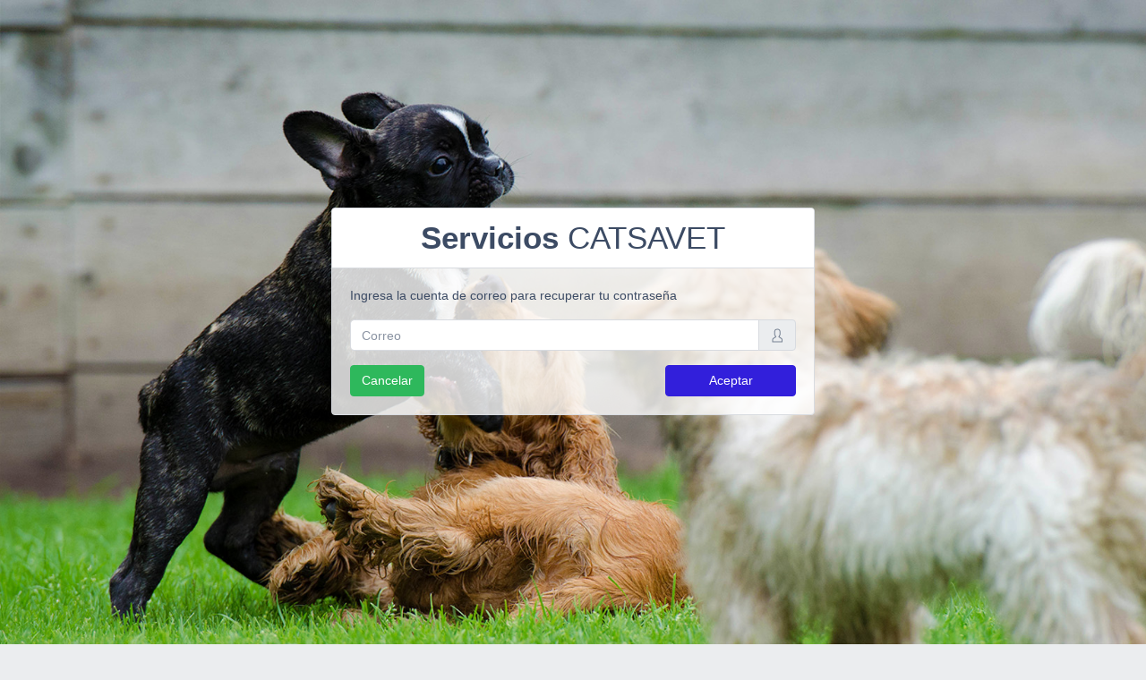

--- FILE ---
content_type: text/html; charset=utf-8
request_url: https://catsavetservicios.com/Account/RecoverPassword
body_size: 2103
content:
<!DOCTYPE html>
<html lang="en">
<head>
    <base href="./">
    <meta charset="utf-8">
    <meta http-equiv="X-UA-Compatible" content="IE=edge">
    <meta name="viewport" content="width=device-width, initial-scale=1.0, shrink-to-fit=no">
    <meta name="description" content="Tekceler">
    <meta name="author" content="tekceler">
    <meta name="keyword" content="Tekceler">
    <title>Catsavet</title>
    <link rel="apple-touch-icon" sizes="57x57" href="/assets/favicon/apple-icon-57x57.png">
    <link rel="apple-touch-icon" sizes="60x60" href="/assets/favicon/apple-icon-60x60.png">
    <link rel="apple-touch-icon" sizes="72x72" href="/assets/favicon/apple-icon-72x72.png">
    <link rel="apple-touch-icon" sizes="76x76" href="/assets/favicon/apple-icon-76x76.png">
    <link rel="apple-touch-icon" sizes="114x114" href="/assets/favicon/apple-icon-114x114.png">
    <link rel="apple-touch-icon" sizes="120x120" href="/assets/favicon/apple-icon-120x120.png">
    <link rel="apple-touch-icon" sizes="144x144" href="/assets/favicon/apple-icon-144x144.png">
    <link rel="apple-touch-icon" sizes="152x152" href="/assets/favicon/apple-icon-152x152.png">
    <link rel="apple-touch-icon" sizes="180x180" href="/assets/favicon/apple-icon-180x180.png">
    <link rel="icon" type="image/png" sizes="192x192" href="/assets/favicon/android-icon-192x192.png">
    <link rel="icon" type="image/png" sizes="32x32" href="/assets/favicon/favicon-32x32.png">
    <link rel="icon" type="image/png" sizes="96x96" href="/assets/favicon/favicon-96x96.png">
    <link rel="icon" type="image/png" sizes="16x16" href="/assets/favicon/favicon-16x16.png">
    <link rel="manifest" href="/assets/favicon/manifest.json">
    <meta name="msapplication-TileColor" content="#ffffff">
    <meta name="msapplication-TileImage" content="~/assets/favicon/ms-icon-144x144.png">
    <meta name="theme-color" content="#ffffff">

    <!-- Vendors styles-->
    <link rel="stylesheet" href="/vendors/simplebar/css/simplebar.css">
    <link rel="stylesheet" href="/css/vendors/simplebar.css">

    <!-- Coreui styles -->
    
    
        <link href="/css/style.min.css" rel="stylesheet" />
    

    <!-- CoreUi style -->
    <link href="/css/coreui.min.css" rel="stylesheet" />

    <link href="/css/site.css" rel="stylesheet" />

    <script src="https://kendo.cdn.telerik.com/2023.2.718/js/jquery.min.js"></script>

    <!-- sweetalert -->
    <link href="//cdn.jsdelivr.net/npm/&#64;sweetalert2/theme-minimal@4/minimal.css" rel="stylesheet">
    <script src="//cdn.jsdelivr.net/npm/sweetalert2@10/dist/sweetalert2.min.js"></script>

    <link rel="stylesheet" href="https://cdnjs.cloudflare.com/ajax/libs/font-awesome/4.7.0/css/font-awesome.min.css">

    
<script src="/lib/jquery-validation/dist/jquery.validate.min.js"></script>
<script src="/lib/jquery-validation-unobtrusive/jquery.validate.unobtrusive.min.js"></script>

</head>
<body class="c-app flex-row align-items-center focusedform">
    <div class="container">
        



<div class="row justify-content-md-center">
    <div class="login-box col-6">
        <!-- /.login-logo -->
        <div class="card card-outline card-primary transparent">
            <div class="card-header text-center">
                <a href="Login" class="h1"><b>Servicios </b>CATSAVET</a>
            </div>
            <div class="card-body">
                <p class="login-box-msg">Ingresa la cuenta de correo para recuperar tu contraseña</p>
                <div class="text-danger validation-summary-valid" data-valmsg-summary="true"><ul><li style="display:none"></li>
</ul></div>

                <form method="post" class="form-horizontal" role="form" action="/Account/RecoverPassword">
                    <div class="input-group mb-3">
                        <input class="form-control" type="text" placeholder="Correo" data-val="true" data-val-email="The Email field is not a valid e-mail address." data-val-required="Ingresa Email" id="Email" name="Email" value="" />
                        <span class="input-group-text">
                            <svg class="icon">
                                <use xlink:href="/vendors/coreui/icons/svg/free.svg#cil-user"></use>
                            </svg>
                        </span>
                    </div>
                    <div class="row">
                        <div class="col-8">
                            <a class="btn btn-success" href="/Account/Login">Cancelar</a>
                        </div>
                        <!-- /.col -->
                        <div class="col-4 text-end">
                            <button type="submit" class="btn btn-primary btn-block">Aceptar</button>
                        </div>
                        <!-- /.col -->
                    </div>
                <input name="__RequestVerificationToken" type="hidden" value="CfDJ8APnPA3Sj6hHjuM---R4ctOcWaPg2MhXUcn_vtVut2k3fY58yhbvtDr_P-E142GeWflHvoOokdjsogsU7zeLv5dNTL9D6ujpcxsU_wMskElaEkYOqCjJp7HuryEkdufPgqWfgOUNE3Q-TCcLVM_jHjU" /></form>
            </div>
            <!-- /.card-body -->
        </div>
        <!-- /.card -->
    </div>
</div>

    </div>
    <!-- jQuery   -->
    <script src="https://kendo.cdn.telerik.com/2023.2.718/js/jquery.min.js"></script>

    <!-- CoreUI and necessary plugins-->
    <script src="/lib/coreui/coreui/js/coreui.bundle.min.js"></script>
</body>
</html>

<style>
    .transparent {
        background-color: rgba(255,255,255,0.8);
    }

    div.transbox {
        background-color: #ffffff;
        opacity: 0.85;
    }
</style>

--- FILE ---
content_type: text/css
request_url: https://catsavetservicios.com/css/vendors/simplebar.css
body_size: -104
content:
.simplebar-content {
  display: flex;
  flex-direction: column;
  min-height: 100%;
}

/*# sourceMappingURL=simplebar.css.map */


--- FILE ---
content_type: text/css
request_url: https://catsavetservicios.com/css/style.min.css
body_size: 72752
content:
@charset "UTF-8";/*!
 * CoreUI - HTML, CSS, and JavaScript UI Components Library
 * @version v4.2.6
 * @link https://coreui.io/
 * Copyright (c) 2022 creativeLabs Łukasz Holeczek
 * License MIT  (https://coreui.io/license/)
 */:root{--cui-blue:#0d6efd;--cui-indigo:#6610f2;--cui-purple:#6f42c1;--cui-pink:#d63384;--cui-red:#dc3545;--cui-orange:#fd7e14;--cui-yellow:#ffc107;--cui-green:#198754;--cui-teal:#20c997;--cui-cyan:#0dcaf0;--cui-black:#000015;--cui-white:#fff;--cui-gray:#8a93a2;--cui-gray-dark:#636f83;--cui-gray-100:#ebedef;--cui-gray-200:#d8dbe0;--cui-gray-300:#c4c9d0;--cui-gray-400:#b1b7c1;--cui-gray-500:#9da5b1;--cui-gray-600:#8a93a2;--cui-gray-700:#768192;--cui-gray-800:#636f83;--cui-gray-900:#4f5d73;--cui-primary:#321fdb;--cui-secondary:#9da5b1;--cui-success:#2eb85c;--cui-info:#39f;--cui-warning:#f9b115;--cui-danger:#e55353;--cui-light:#ebedef;--cui-dark:#4f5d73;--cui-primary-rgb:50,31,219;--cui-secondary-rgb:157,165,177;--cui-success-rgb:46,184,92;--cui-info-rgb:51,153,255;--cui-warning-rgb:249,177,21;--cui-danger-rgb:229,83,83;--cui-light-rgb:235,237,239;--cui-dark-rgb:79,93,115;--cui-white-rgb:255,255,255;--cui-black-rgb:0,0,21;--cui-body-color-rgb:44,56,74;--cui-body-bg-rgb:255,255,255;--cui-font-sans-serif:system-ui,-apple-system,"Segoe UI",Roboto,"Helvetica Neue","Noto Sans","Liberation Sans",Arial,sans-serif,"Apple Color Emoji","Segoe UI Emoji","Segoe UI Symbol","Noto Color Emoji";--cui-font-monospace:SFMono-Regular,Menlo,Monaco,Consolas,"Liberation Mono","Courier New",monospace;--cui-gradient:linear-gradient(180deg, rgba(255, 255, 255, 0.15), rgba(255, 255, 255, 0));--cui-body-font-family:var(--cui-font-sans-serif);--cui-body-font-size:1rem;--cui-body-font-weight:400;--cui-body-line-height:1.5;--cui-body-color:rgba(44, 56, 74, 0.95);--cui-body-bg:#fff;--cui-border-width:1px;--cui-border-style:solid;--cui-border-color:#d8dbe0;--cui-border-color-translucent:rgba(0, 0, 21, 0.175);--cui-border-radius:0.375rem;--cui-border-radius-sm:0.25rem;--cui-border-radius-lg:0.5rem;--cui-border-radius-xl:1rem;--cui-border-radius-2xl:2rem;--cui-border-radius-pill:50rem;--cui-heading-color:unset;--cui-link-color:#321fdb;--cui-link-hover-color:#2819af;--cui-code-color:#d63384;--cui-highlight-bg:#fff3cd;--cui-breakpoint-xs:0;--cui-breakpoint-sm:576px;--cui-breakpoint-md:768px;--cui-breakpoint-lg:992px;--cui-breakpoint-xl:1200px;--cui-breakpoint-xxl:1400px;--cui-mobile-breakpoint:md}*,::after,::before{box-sizing:border-box}@media (prefers-reduced-motion:no-preference){:root{scroll-behavior:smooth}}body{margin:0;font-family:var(--cui-body-font-family);font-size:var(--cui-body-font-size);font-weight:var(--cui-body-font-weight);line-height:var(--cui-body-line-height);color:var(--cui-body-color);text-align:var(--cui-body-text-align);background-color:var(--cui-body-bg);-webkit-text-size-adjust:100%;-webkit-tap-highlight-color:rgba(0,0,21,0)}hr{margin:1rem 0;color:inherit;border:0;border-top:1px solid;opacity:.25}.h1,.h2,.h3,.h4,.h5,.h6,h1,h2,h3,h4,h5,h6{margin-top:0;margin-bottom:.5rem;font-weight:500;line-height:1.2;color:var(--cui-heading-color)}.h1,h1{font-size:calc(1.375rem + 1.5vw)}@media (min-width:1200px){.h1,h1{font-size:2.5rem}}.h2,h2{font-size:calc(1.325rem + .9vw)}@media (min-width:1200px){.h2,h2{font-size:2rem}}.h3,h3{font-size:calc(1.3rem + .6vw)}@media (min-width:1200px){.h3,h3{font-size:1.75rem}}.h4,h4{font-size:calc(1.275rem + .3vw)}@media (min-width:1200px){.h4,h4{font-size:1.5rem}}.h5,h5{font-size:1.25rem}.h6,h6{font-size:1rem}p{margin-top:0;margin-bottom:1rem}abbr[title]{-webkit-text-decoration:underline dotted;text-decoration:underline dotted;cursor:help;-webkit-text-decoration-skip-ink:none;text-decoration-skip-ink:none}address{margin-bottom:1rem;font-style:normal;line-height:inherit}dl,ol,ul{margin-top:0;margin-bottom:1rem}ol ol,ol ul,ul ol,ul ul{margin-bottom:0}dt{font-weight:700}dd{margin-bottom:.5rem}html:not([dir=rtl]) dd{margin-left:0}[dir=rtl] dd{margin-right:0}blockquote{margin:0 0 1rem}b,strong{font-weight:bolder}.small,small{font-size:.875em}.mark,mark{padding:.1875em;background-color:var(--cui-highlight-bg)}sub,sup{position:relative;font-size:.75em;line-height:0;vertical-align:baseline}sub{bottom:-.25em}sup{top:-.5em}a{color:var(--cui-link-color);text-decoration:underline}a:hover{color:var(--cui-link-hover-color)}a:not([href]):not([class]),a:not([href]):not([class]):hover{color:inherit;text-decoration:none}code,kbd,pre,samp{font-family:var(--cui-font-monospace);font-size:1em}pre{display:block;margin-top:0;margin-bottom:1rem;overflow:auto;font-size:.875em;color:var(--cui-pre-color,unset)}pre code{font-size:inherit;color:inherit;word-break:normal}code{font-size:.875em;color:var(--cui-code-color);word-wrap:break-word}a>code{color:inherit}kbd{padding:.1875rem .375rem;font-size:.875em;color:var(--cui-kbd-color,var(--cui-body-bg));background-color:var(--cui-kbd-bg,var(--cui-body-color));border-radius:.25rem}kbd kbd{padding:0;font-size:1em}figure{margin:0 0 1rem}img,svg{vertical-align:middle}table{caption-side:bottom;border-collapse:collapse}caption{padding-top:.5rem;padding-bottom:.5rem;color:var(--cui-table-caption-color,rgba(44,56,74,.38));text-align:left}th{font-weight:600;text-align:inherit;text-align:-webkit-match-parent}tbody,td,tfoot,th,thead,tr{border-color:inherit;border-style:solid;border-width:0}label{display:inline-block}button{border-radius:0}button:focus:not(:focus-visible){outline:0}button,input,optgroup,select,textarea{margin:0;font-family:inherit;font-size:inherit;line-height:inherit}button,select{text-transform:none}[role=button]{cursor:pointer}select{word-wrap:normal}select:disabled{opacity:1}[list]:not([type=date]):not([type=datetime-local]):not([type=month]):not([type=week]):not([type=time])::-webkit-calendar-picker-indicator{display:none!important}[type=button],[type=reset],[type=submit],button{-webkit-appearance:button}[type=button]:not(:disabled),[type=reset]:not(:disabled),[type=submit]:not(:disabled),button:not(:disabled){cursor:pointer}::-moz-focus-inner{padding:0;border-style:none}textarea{resize:vertical}fieldset{min-width:0;padding:0;margin:0;border:0}legend{width:100%;padding:0;margin-bottom:.5rem;font-size:calc(1.275rem + .3vw);line-height:inherit}html:not([dir=rtl]) legend{float:left}[dir=rtl] legend{float:right}@media (min-width:1200px){legend{font-size:1.5rem}}legend+*{clear:left}::-webkit-datetime-edit-day-field,::-webkit-datetime-edit-fields-wrapper,::-webkit-datetime-edit-hour-field,::-webkit-datetime-edit-minute,::-webkit-datetime-edit-month-field,::-webkit-datetime-edit-text,::-webkit-datetime-edit-year-field{padding:0}::-webkit-inner-spin-button{height:auto}[type=search]{outline-offset:-2px;-webkit-appearance:textfield}[dir=rtl] [type=email],[dir=rtl] [type=number],[dir=rtl] [type=tel],[dir=rtl] [type=url]{direction:ltr}::-webkit-search-decoration{-webkit-appearance:none}::-webkit-color-swatch-wrapper{padding:0}::-webkit-file-upload-button{font:inherit;-webkit-appearance:button}::file-selector-button{font:inherit;-webkit-appearance:button}output{display:inline-block}iframe{border:0}summary{display:list-item;cursor:pointer}progress{vertical-align:baseline}[hidden]{display:none!important}.lead{font-size:1.25rem;font-weight:300}.display-1{font-size:calc(1.625rem + 4.5vw);font-weight:300;line-height:1.2}@media (min-width:1200px){.display-1{font-size:5rem}}.display-2{font-size:calc(1.575rem + 3.9vw);font-weight:300;line-height:1.2}@media (min-width:1200px){.display-2{font-size:4.5rem}}.display-3{font-size:calc(1.525rem + 3.3vw);font-weight:300;line-height:1.2}@media (min-width:1200px){.display-3{font-size:4rem}}.display-4{font-size:calc(1.475rem + 2.7vw);font-weight:300;line-height:1.2}@media (min-width:1200px){.display-4{font-size:3.5rem}}.display-5{font-size:calc(1.425rem + 2.1vw);font-weight:300;line-height:1.2}@media (min-width:1200px){.display-5{font-size:3rem}}.display-6{font-size:calc(1.375rem + 1.5vw);font-weight:300;line-height:1.2}@media (min-width:1200px){.display-6{font-size:2.5rem}}.list-unstyled{list-style:none}html:not([dir=rtl]) .list-unstyled{padding-left:0}[dir=rtl] .list-unstyled{padding-right:0}.list-inline{list-style:none}html:not([dir=rtl]) .list-inline{padding-left:0}[dir=rtl] .list-inline{padding-right:0}.list-inline-item{display:inline-block}html:not([dir=rtl]) .list-inline-item:not(:last-child){margin-right:.5rem}[dir=rtl] .list-inline-item:not(:last-child){margin-left:.5rem}.initialism{font-size:.875em;text-transform:uppercase}.blockquote{margin-bottom:1rem;font-size:1.25rem}.blockquote>:last-child{margin-bottom:0}.blockquote-footer{margin-top:-1rem;margin-bottom:1rem;font-size:.875em;color:#8a93a2}.blockquote-footer::before{content:"— "}.img-fluid{max-width:100%;height:auto}.img-thumbnail{padding:.25rem;background-color:var(--cui-thumbnail-bg,#fff);border:1px solid var(--cui-thumbnail-border-color,var(--cui-border-color));border-radius:.375rem;max-width:100%;height:auto}.figure{display:inline-block}.figure-img{margin-bottom:.5rem;line-height:1}.figure-caption{font-size:.875em;color:var(--cui-figure-caption-color,#8a93a2)}.container,.container-fluid,.container-lg,.container-md,.container-sm,.container-xl,.container-xxl{--cui-gutter-x:1.5rem;--cui-gutter-y:0;width:100%;padding-right:calc(var(--cui-gutter-x) * .5);padding-left:calc(var(--cui-gutter-x) * .5);margin-right:auto;margin-left:auto}@media (min-width:576px){.container,.container-sm{max-width:540px}}@media (min-width:768px){.container,.container-md,.container-sm{max-width:720px}}@media (min-width:992px){.container,.container-lg,.container-md,.container-sm{max-width:960px}}@media (min-width:1200px){.container,.container-lg,.container-md,.container-sm,.container-xl{max-width:1140px}}@media (min-width:1400px){.container,.container-lg,.container-md,.container-sm,.container-xl,.container-xxl{max-width:1320px}}.row{--cui-gutter-x:1.5rem;--cui-gutter-y:0;display:flex;flex-wrap:wrap;margin-top:calc(-1 * var(--cui-gutter-y));margin-right:calc(-.5 * var(--cui-gutter-x));margin-left:calc(-.5 * var(--cui-gutter-x))}.row>*{flex-shrink:0;width:100%;max-width:100%;padding-right:calc(var(--cui-gutter-x) * .5);padding-left:calc(var(--cui-gutter-x) * .5);margin-top:var(--cui-gutter-y)}.col{flex:1 0 0%}.row-cols-auto>*{flex:0 0 auto;width:auto}.row-cols-1>*{flex:0 0 auto;width:100%}.row-cols-2>*{flex:0 0 auto;width:50%}.row-cols-3>*{flex:0 0 auto;width:33.3333333333%}.row-cols-4>*{flex:0 0 auto;width:25%}.row-cols-5>*{flex:0 0 auto;width:20%}.row-cols-6>*{flex:0 0 auto;width:16.6666666667%}.col-auto{flex:0 0 auto;width:auto}.col-1{flex:0 0 auto;width:8.33333333%}.col-2{flex:0 0 auto;width:16.66666667%}.col-3{flex:0 0 auto;width:25%}.col-4{flex:0 0 auto;width:33.33333333%}.col-5{flex:0 0 auto;width:41.66666667%}.col-6{flex:0 0 auto;width:50%}.col-7{flex:0 0 auto;width:58.33333333%}.col-8{flex:0 0 auto;width:66.66666667%}.col-9{flex:0 0 auto;width:75%}.col-10{flex:0 0 auto;width:83.33333333%}.col-11{flex:0 0 auto;width:91.66666667%}.col-12{flex:0 0 auto;width:100%}html:not([dir=rtl]) .offset-1{margin-left:8.33333333%}[dir=rtl] .offset-1{margin-right:8.33333333%}html:not([dir=rtl]) .offset-2{margin-left:16.66666667%}[dir=rtl] .offset-2{margin-right:16.66666667%}html:not([dir=rtl]) .offset-3{margin-left:25%}[dir=rtl] .offset-3{margin-right:25%}html:not([dir=rtl]) .offset-4{margin-left:33.33333333%}[dir=rtl] .offset-4{margin-right:33.33333333%}html:not([dir=rtl]) .offset-5{margin-left:41.66666667%}[dir=rtl] .offset-5{margin-right:41.66666667%}html:not([dir=rtl]) .offset-6{margin-left:50%}[dir=rtl] .offset-6{margin-right:50%}html:not([dir=rtl]) .offset-7{margin-left:58.33333333%}[dir=rtl] .offset-7{margin-right:58.33333333%}html:not([dir=rtl]) .offset-8{margin-left:66.66666667%}[dir=rtl] .offset-8{margin-right:66.66666667%}html:not([dir=rtl]) .offset-9{margin-left:75%}[dir=rtl] .offset-9{margin-right:75%}html:not([dir=rtl]) .offset-10{margin-left:83.33333333%}[dir=rtl] .offset-10{margin-right:83.33333333%}html:not([dir=rtl]) .offset-11{margin-left:91.66666667%}[dir=rtl] .offset-11{margin-right:91.66666667%}.g-0,.gx-0{--cui-gutter-x:0}.g-0,.gy-0{--cui-gutter-y:0}.g-1,.gx-1{--cui-gutter-x:0.25rem}.g-1,.gy-1{--cui-gutter-y:0.25rem}.g-2,.gx-2{--cui-gutter-x:0.5rem}.g-2,.gy-2{--cui-gutter-y:0.5rem}.g-3,.gx-3{--cui-gutter-x:1rem}.g-3,.gy-3{--cui-gutter-y:1rem}.g-4,.gx-4{--cui-gutter-x:1.5rem}.g-4,.gy-4{--cui-gutter-y:1.5rem}.g-5,.gx-5{--cui-gutter-x:3rem}.g-5,.gy-5{--cui-gutter-y:3rem}@media (min-width:576px){.col-sm{flex:1 0 0%}.row-cols-sm-auto>*{flex:0 0 auto;width:auto}.row-cols-sm-1>*{flex:0 0 auto;width:100%}.row-cols-sm-2>*{flex:0 0 auto;width:50%}.row-cols-sm-3>*{flex:0 0 auto;width:33.3333333333%}.row-cols-sm-4>*{flex:0 0 auto;width:25%}.row-cols-sm-5>*{flex:0 0 auto;width:20%}.row-cols-sm-6>*{flex:0 0 auto;width:16.6666666667%}.col-sm-auto{flex:0 0 auto;width:auto}.col-sm-1{flex:0 0 auto;width:8.33333333%}.col-sm-2{flex:0 0 auto;width:16.66666667%}.col-sm-3{flex:0 0 auto;width:25%}.col-sm-4{flex:0 0 auto;width:33.33333333%}.col-sm-5{flex:0 0 auto;width:41.66666667%}.col-sm-6{flex:0 0 auto;width:50%}.col-sm-7{flex:0 0 auto;width:58.33333333%}.col-sm-8{flex:0 0 auto;width:66.66666667%}.col-sm-9{flex:0 0 auto;width:75%}.col-sm-10{flex:0 0 auto;width:83.33333333%}.col-sm-11{flex:0 0 auto;width:91.66666667%}.col-sm-12{flex:0 0 auto;width:100%}html:not([dir=rtl]) .offset-sm-0{margin-left:0}[dir=rtl] .offset-sm-0{margin-right:0}html:not([dir=rtl]) .offset-sm-1{margin-left:8.33333333%}[dir=rtl] .offset-sm-1{margin-right:8.33333333%}html:not([dir=rtl]) .offset-sm-2{margin-left:16.66666667%}[dir=rtl] .offset-sm-2{margin-right:16.66666667%}html:not([dir=rtl]) .offset-sm-3{margin-left:25%}[dir=rtl] .offset-sm-3{margin-right:25%}html:not([dir=rtl]) .offset-sm-4{margin-left:33.33333333%}[dir=rtl] .offset-sm-4{margin-right:33.33333333%}html:not([dir=rtl]) .offset-sm-5{margin-left:41.66666667%}[dir=rtl] .offset-sm-5{margin-right:41.66666667%}html:not([dir=rtl]) .offset-sm-6{margin-left:50%}[dir=rtl] .offset-sm-6{margin-right:50%}html:not([dir=rtl]) .offset-sm-7{margin-left:58.33333333%}[dir=rtl] .offset-sm-7{margin-right:58.33333333%}html:not([dir=rtl]) .offset-sm-8{margin-left:66.66666667%}[dir=rtl] .offset-sm-8{margin-right:66.66666667%}html:not([dir=rtl]) .offset-sm-9{margin-left:75%}[dir=rtl] .offset-sm-9{margin-right:75%}html:not([dir=rtl]) .offset-sm-10{margin-left:83.33333333%}[dir=rtl] .offset-sm-10{margin-right:83.33333333%}html:not([dir=rtl]) .offset-sm-11{margin-left:91.66666667%}[dir=rtl] .offset-sm-11{margin-right:91.66666667%}.g-sm-0,.gx-sm-0{--cui-gutter-x:0}.g-sm-0,.gy-sm-0{--cui-gutter-y:0}.g-sm-1,.gx-sm-1{--cui-gutter-x:0.25rem}.g-sm-1,.gy-sm-1{--cui-gutter-y:0.25rem}.g-sm-2,.gx-sm-2{--cui-gutter-x:0.5rem}.g-sm-2,.gy-sm-2{--cui-gutter-y:0.5rem}.g-sm-3,.gx-sm-3{--cui-gutter-x:1rem}.g-sm-3,.gy-sm-3{--cui-gutter-y:1rem}.g-sm-4,.gx-sm-4{--cui-gutter-x:1.5rem}.g-sm-4,.gy-sm-4{--cui-gutter-y:1.5rem}.g-sm-5,.gx-sm-5{--cui-gutter-x:3rem}.g-sm-5,.gy-sm-5{--cui-gutter-y:3rem}}@media (min-width:768px){.col-md{flex:1 0 0%}.row-cols-md-auto>*{flex:0 0 auto;width:auto}.row-cols-md-1>*{flex:0 0 auto;width:100%}.row-cols-md-2>*{flex:0 0 auto;width:50%}.row-cols-md-3>*{flex:0 0 auto;width:33.3333333333%}.row-cols-md-4>*{flex:0 0 auto;width:25%}.row-cols-md-5>*{flex:0 0 auto;width:20%}.row-cols-md-6>*{flex:0 0 auto;width:16.6666666667%}.col-md-auto{flex:0 0 auto;width:auto}.col-md-1{flex:0 0 auto;width:8.33333333%}.col-md-2{flex:0 0 auto;width:16.66666667%}.col-md-3{flex:0 0 auto;width:25%}.col-md-4{flex:0 0 auto;width:33.33333333%}.col-md-5{flex:0 0 auto;width:41.66666667%}.col-md-6{flex:0 0 auto;width:50%}.col-md-7{flex:0 0 auto;width:58.33333333%}.col-md-8{flex:0 0 auto;width:66.66666667%}.col-md-9{flex:0 0 auto;width:75%}.col-md-10{flex:0 0 auto;width:83.33333333%}.col-md-11{flex:0 0 auto;width:91.66666667%}.col-md-12{flex:0 0 auto;width:100%}html:not([dir=rtl]) .offset-md-0{margin-left:0}[dir=rtl] .offset-md-0{margin-right:0}html:not([dir=rtl]) .offset-md-1{margin-left:8.33333333%}[dir=rtl] .offset-md-1{margin-right:8.33333333%}html:not([dir=rtl]) .offset-md-2{margin-left:16.66666667%}[dir=rtl] .offset-md-2{margin-right:16.66666667%}html:not([dir=rtl]) .offset-md-3{margin-left:25%}[dir=rtl] .offset-md-3{margin-right:25%}html:not([dir=rtl]) .offset-md-4{margin-left:33.33333333%}[dir=rtl] .offset-md-4{margin-right:33.33333333%}html:not([dir=rtl]) .offset-md-5{margin-left:41.66666667%}[dir=rtl] .offset-md-5{margin-right:41.66666667%}html:not([dir=rtl]) .offset-md-6{margin-left:50%}[dir=rtl] .offset-md-6{margin-right:50%}html:not([dir=rtl]) .offset-md-7{margin-left:58.33333333%}[dir=rtl] .offset-md-7{margin-right:58.33333333%}html:not([dir=rtl]) .offset-md-8{margin-left:66.66666667%}[dir=rtl] .offset-md-8{margin-right:66.66666667%}html:not([dir=rtl]) .offset-md-9{margin-left:75%}[dir=rtl] .offset-md-9{margin-right:75%}html:not([dir=rtl]) .offset-md-10{margin-left:83.33333333%}[dir=rtl] .offset-md-10{margin-right:83.33333333%}html:not([dir=rtl]) .offset-md-11{margin-left:91.66666667%}[dir=rtl] .offset-md-11{margin-right:91.66666667%}.g-md-0,.gx-md-0{--cui-gutter-x:0}.g-md-0,.gy-md-0{--cui-gutter-y:0}.g-md-1,.gx-md-1{--cui-gutter-x:0.25rem}.g-md-1,.gy-md-1{--cui-gutter-y:0.25rem}.g-md-2,.gx-md-2{--cui-gutter-x:0.5rem}.g-md-2,.gy-md-2{--cui-gutter-y:0.5rem}.g-md-3,.gx-md-3{--cui-gutter-x:1rem}.g-md-3,.gy-md-3{--cui-gutter-y:1rem}.g-md-4,.gx-md-4{--cui-gutter-x:1.5rem}.g-md-4,.gy-md-4{--cui-gutter-y:1.5rem}.g-md-5,.gx-md-5{--cui-gutter-x:3rem}.g-md-5,.gy-md-5{--cui-gutter-y:3rem}}@media (min-width:992px){.col-lg{flex:1 0 0%}.row-cols-lg-auto>*{flex:0 0 auto;width:auto}.row-cols-lg-1>*{flex:0 0 auto;width:100%}.row-cols-lg-2>*{flex:0 0 auto;width:50%}.row-cols-lg-3>*{flex:0 0 auto;width:33.3333333333%}.row-cols-lg-4>*{flex:0 0 auto;width:25%}.row-cols-lg-5>*{flex:0 0 auto;width:20%}.row-cols-lg-6>*{flex:0 0 auto;width:16.6666666667%}.col-lg-auto{flex:0 0 auto;width:auto}.col-lg-1{flex:0 0 auto;width:8.33333333%}.col-lg-2{flex:0 0 auto;width:16.66666667%}.col-lg-3{flex:0 0 auto;width:25%}.col-lg-4{flex:0 0 auto;width:33.33333333%}.col-lg-5{flex:0 0 auto;width:41.66666667%}.col-lg-6{flex:0 0 auto;width:50%}.col-lg-7{flex:0 0 auto;width:58.33333333%}.col-lg-8{flex:0 0 auto;width:66.66666667%}.col-lg-9{flex:0 0 auto;width:75%}.col-lg-10{flex:0 0 auto;width:83.33333333%}.col-lg-11{flex:0 0 auto;width:91.66666667%}.col-lg-12{flex:0 0 auto;width:100%}html:not([dir=rtl]) .offset-lg-0{margin-left:0}[dir=rtl] .offset-lg-0{margin-right:0}html:not([dir=rtl]) .offset-lg-1{margin-left:8.33333333%}[dir=rtl] .offset-lg-1{margin-right:8.33333333%}html:not([dir=rtl]) .offset-lg-2{margin-left:16.66666667%}[dir=rtl] .offset-lg-2{margin-right:16.66666667%}html:not([dir=rtl]) .offset-lg-3{margin-left:25%}[dir=rtl] .offset-lg-3{margin-right:25%}html:not([dir=rtl]) .offset-lg-4{margin-left:33.33333333%}[dir=rtl] .offset-lg-4{margin-right:33.33333333%}html:not([dir=rtl]) .offset-lg-5{margin-left:41.66666667%}[dir=rtl] .offset-lg-5{margin-right:41.66666667%}html:not([dir=rtl]) .offset-lg-6{margin-left:50%}[dir=rtl] .offset-lg-6{margin-right:50%}html:not([dir=rtl]) .offset-lg-7{margin-left:58.33333333%}[dir=rtl] .offset-lg-7{margin-right:58.33333333%}html:not([dir=rtl]) .offset-lg-8{margin-left:66.66666667%}[dir=rtl] .offset-lg-8{margin-right:66.66666667%}html:not([dir=rtl]) .offset-lg-9{margin-left:75%}[dir=rtl] .offset-lg-9{margin-right:75%}html:not([dir=rtl]) .offset-lg-10{margin-left:83.33333333%}[dir=rtl] .offset-lg-10{margin-right:83.33333333%}html:not([dir=rtl]) .offset-lg-11{margin-left:91.66666667%}[dir=rtl] .offset-lg-11{margin-right:91.66666667%}.g-lg-0,.gx-lg-0{--cui-gutter-x:0}.g-lg-0,.gy-lg-0{--cui-gutter-y:0}.g-lg-1,.gx-lg-1{--cui-gutter-x:0.25rem}.g-lg-1,.gy-lg-1{--cui-gutter-y:0.25rem}.g-lg-2,.gx-lg-2{--cui-gutter-x:0.5rem}.g-lg-2,.gy-lg-2{--cui-gutter-y:0.5rem}.g-lg-3,.gx-lg-3{--cui-gutter-x:1rem}.g-lg-3,.gy-lg-3{--cui-gutter-y:1rem}.g-lg-4,.gx-lg-4{--cui-gutter-x:1.5rem}.g-lg-4,.gy-lg-4{--cui-gutter-y:1.5rem}.g-lg-5,.gx-lg-5{--cui-gutter-x:3rem}.g-lg-5,.gy-lg-5{--cui-gutter-y:3rem}}@media (min-width:1200px){.col-xl{flex:1 0 0%}.row-cols-xl-auto>*{flex:0 0 auto;width:auto}.row-cols-xl-1>*{flex:0 0 auto;width:100%}.row-cols-xl-2>*{flex:0 0 auto;width:50%}.row-cols-xl-3>*{flex:0 0 auto;width:33.3333333333%}.row-cols-xl-4>*{flex:0 0 auto;width:25%}.row-cols-xl-5>*{flex:0 0 auto;width:20%}.row-cols-xl-6>*{flex:0 0 auto;width:16.6666666667%}.col-xl-auto{flex:0 0 auto;width:auto}.col-xl-1{flex:0 0 auto;width:8.33333333%}.col-xl-2{flex:0 0 auto;width:16.66666667%}.col-xl-3{flex:0 0 auto;width:25%}.col-xl-4{flex:0 0 auto;width:33.33333333%}.col-xl-5{flex:0 0 auto;width:41.66666667%}.col-xl-6{flex:0 0 auto;width:50%}.col-xl-7{flex:0 0 auto;width:58.33333333%}.col-xl-8{flex:0 0 auto;width:66.66666667%}.col-xl-9{flex:0 0 auto;width:75%}.col-xl-10{flex:0 0 auto;width:83.33333333%}.col-xl-11{flex:0 0 auto;width:91.66666667%}.col-xl-12{flex:0 0 auto;width:100%}html:not([dir=rtl]) .offset-xl-0{margin-left:0}[dir=rtl] .offset-xl-0{margin-right:0}html:not([dir=rtl]) .offset-xl-1{margin-left:8.33333333%}[dir=rtl] .offset-xl-1{margin-right:8.33333333%}html:not([dir=rtl]) .offset-xl-2{margin-left:16.66666667%}[dir=rtl] .offset-xl-2{margin-right:16.66666667%}html:not([dir=rtl]) .offset-xl-3{margin-left:25%}[dir=rtl] .offset-xl-3{margin-right:25%}html:not([dir=rtl]) .offset-xl-4{margin-left:33.33333333%}[dir=rtl] .offset-xl-4{margin-right:33.33333333%}html:not([dir=rtl]) .offset-xl-5{margin-left:41.66666667%}[dir=rtl] .offset-xl-5{margin-right:41.66666667%}html:not([dir=rtl]) .offset-xl-6{margin-left:50%}[dir=rtl] .offset-xl-6{margin-right:50%}html:not([dir=rtl]) .offset-xl-7{margin-left:58.33333333%}[dir=rtl] .offset-xl-7{margin-right:58.33333333%}html:not([dir=rtl]) .offset-xl-8{margin-left:66.66666667%}[dir=rtl] .offset-xl-8{margin-right:66.66666667%}html:not([dir=rtl]) .offset-xl-9{margin-left:75%}[dir=rtl] .offset-xl-9{margin-right:75%}html:not([dir=rtl]) .offset-xl-10{margin-left:83.33333333%}[dir=rtl] .offset-xl-10{margin-right:83.33333333%}html:not([dir=rtl]) .offset-xl-11{margin-left:91.66666667%}[dir=rtl] .offset-xl-11{margin-right:91.66666667%}.g-xl-0,.gx-xl-0{--cui-gutter-x:0}.g-xl-0,.gy-xl-0{--cui-gutter-y:0}.g-xl-1,.gx-xl-1{--cui-gutter-x:0.25rem}.g-xl-1,.gy-xl-1{--cui-gutter-y:0.25rem}.g-xl-2,.gx-xl-2{--cui-gutter-x:0.5rem}.g-xl-2,.gy-xl-2{--cui-gutter-y:0.5rem}.g-xl-3,.gx-xl-3{--cui-gutter-x:1rem}.g-xl-3,.gy-xl-3{--cui-gutter-y:1rem}.g-xl-4,.gx-xl-4{--cui-gutter-x:1.5rem}.g-xl-4,.gy-xl-4{--cui-gutter-y:1.5rem}.g-xl-5,.gx-xl-5{--cui-gutter-x:3rem}.g-xl-5,.gy-xl-5{--cui-gutter-y:3rem}}@media (min-width:1400px){.col-xxl{flex:1 0 0%}.row-cols-xxl-auto>*{flex:0 0 auto;width:auto}.row-cols-xxl-1>*{flex:0 0 auto;width:100%}.row-cols-xxl-2>*{flex:0 0 auto;width:50%}.row-cols-xxl-3>*{flex:0 0 auto;width:33.3333333333%}.row-cols-xxl-4>*{flex:0 0 auto;width:25%}.row-cols-xxl-5>*{flex:0 0 auto;width:20%}.row-cols-xxl-6>*{flex:0 0 auto;width:16.6666666667%}.col-xxl-auto{flex:0 0 auto;width:auto}.col-xxl-1{flex:0 0 auto;width:8.33333333%}.col-xxl-2{flex:0 0 auto;width:16.66666667%}.col-xxl-3{flex:0 0 auto;width:25%}.col-xxl-4{flex:0 0 auto;width:33.33333333%}.col-xxl-5{flex:0 0 auto;width:41.66666667%}.col-xxl-6{flex:0 0 auto;width:50%}.col-xxl-7{flex:0 0 auto;width:58.33333333%}.col-xxl-8{flex:0 0 auto;width:66.66666667%}.col-xxl-9{flex:0 0 auto;width:75%}.col-xxl-10{flex:0 0 auto;width:83.33333333%}.col-xxl-11{flex:0 0 auto;width:91.66666667%}.col-xxl-12{flex:0 0 auto;width:100%}html:not([dir=rtl]) .offset-xxl-0{margin-left:0}[dir=rtl] .offset-xxl-0{margin-right:0}html:not([dir=rtl]) .offset-xxl-1{margin-left:8.33333333%}[dir=rtl] .offset-xxl-1{margin-right:8.33333333%}html:not([dir=rtl]) .offset-xxl-2{margin-left:16.66666667%}[dir=rtl] .offset-xxl-2{margin-right:16.66666667%}html:not([dir=rtl]) .offset-xxl-3{margin-left:25%}[dir=rtl] .offset-xxl-3{margin-right:25%}html:not([dir=rtl]) .offset-xxl-4{margin-left:33.33333333%}[dir=rtl] .offset-xxl-4{margin-right:33.33333333%}html:not([dir=rtl]) .offset-xxl-5{margin-left:41.66666667%}[dir=rtl] .offset-xxl-5{margin-right:41.66666667%}html:not([dir=rtl]) .offset-xxl-6{margin-left:50%}[dir=rtl] .offset-xxl-6{margin-right:50%}html:not([dir=rtl]) .offset-xxl-7{margin-left:58.33333333%}[dir=rtl] .offset-xxl-7{margin-right:58.33333333%}html:not([dir=rtl]) .offset-xxl-8{margin-left:66.66666667%}[dir=rtl] .offset-xxl-8{margin-right:66.66666667%}html:not([dir=rtl]) .offset-xxl-9{margin-left:75%}[dir=rtl] .offset-xxl-9{margin-right:75%}html:not([dir=rtl]) .offset-xxl-10{margin-left:83.33333333%}[dir=rtl] .offset-xxl-10{margin-right:83.33333333%}html:not([dir=rtl]) .offset-xxl-11{margin-left:91.66666667%}[dir=rtl] .offset-xxl-11{margin-right:91.66666667%}.g-xxl-0,.gx-xxl-0{--cui-gutter-x:0}.g-xxl-0,.gy-xxl-0{--cui-gutter-y:0}.g-xxl-1,.gx-xxl-1{--cui-gutter-x:0.25rem}.g-xxl-1,.gy-xxl-1{--cui-gutter-y:0.25rem}.g-xxl-2,.gx-xxl-2{--cui-gutter-x:0.5rem}.g-xxl-2,.gy-xxl-2{--cui-gutter-y:0.5rem}.g-xxl-3,.gx-xxl-3{--cui-gutter-x:1rem}.g-xxl-3,.gy-xxl-3{--cui-gutter-y:1rem}.g-xxl-4,.gx-xxl-4{--cui-gutter-x:1.5rem}.g-xxl-4,.gy-xxl-4{--cui-gutter-y:1.5rem}.g-xxl-5,.gx-xxl-5{--cui-gutter-x:3rem}.g-xxl-5,.gy-xxl-5{--cui-gutter-y:3rem}}.table{--cui-table-color:var(--cui-body-color);--cui-table-bg:transparent;--cui-table-border-color:var(--cui-border-color);--cui-table-accent-bg:transparent;--cui-table-striped-color:var(--cui-body-color);--cui-table-striped-bg:rgba(0, 0, 21, 0.05);--cui-table-active-color:var(--cui-body-color);--cui-table-active-bg:rgba(0, 0, 21, 0.1);--cui-table-hover-color:var(--cui-body-color);--cui-table-hover-bg:rgba(0, 0, 21, 0.075);width:100%;margin-bottom:1rem;color:var(--cui-table-color);vertical-align:top;border-color:var(--cui-table-border-color)}.table>:not(caption)>*>*{padding:.5rem .5rem;background-color:var(--cui-table-bg);border-bottom-width:1px;box-shadow:inset 0 0 0 9999px var(--cui-table-accent-bg)}.table>tbody{vertical-align:inherit}.table>thead{vertical-align:bottom}.table-group-divider{border-top:2px solid currentcolor}.caption-top{caption-side:top}.table-sm>:not(caption)>*>*{padding:.25rem .25rem}.table-bordered>:not(caption)>*{border-width:1px 0}.table-bordered>:not(caption)>*>*{border-width:0 1px}.table-borderless>:not(caption)>*>*{border-bottom-width:0}.table-borderless>:not(:first-child){border-top-width:0}.table-striped>tbody>tr:nth-of-type(odd)>*{--cui-table-accent-bg:var(--cui-table-striped-bg);color:var(--cui-table-striped-color)}.table-striped-columns>:not(caption)>tr>:nth-child(2n){--cui-table-accent-bg:var(--cui-table-striped-bg);color:var(--cui-table-striped-color)}.table-active{--cui-table-accent-bg:var(--cui-table-active-bg);color:var(--cui-table-active-color)}.table-hover>tbody>tr:hover>*{--cui-table-accent-bg:var(--cui-table-hover-bg);color:var(--cui-table-hover-color)}.table-primary{--cui-table-color:rgba(44, 56, 74, 0.95);--cui-table-bg:#d6d2f8;--cui-table-border-color:rgba(198, 196, 232, 0.995);--cui-table-striped-bg:rgba(206, 203, 240, 0.9975);--cui-table-striped-color:rgba(44, 56, 74, 0.95);--cui-table-active-bg:rgba(198, 196, 232, 0.995);--cui-table-active-color:rgba(44, 56, 74, 0.95);--cui-table-hover-bg:rgba(202, 199, 236, 0.99625);--cui-table-hover-color:rgba(44, 56, 74, 0.95);color:var(--cui-table-color);border-color:var(--cui-table-border-color)}.table-secondary{--cui-table-color:rgba(44, 56, 74, 0.95);--cui-table-bg:#ebedef;--cui-table-border-color:rgba(218, 220, 224, 0.995);--cui-table-striped-bg:rgba(226, 229, 232, 0.9975);--cui-table-striped-color:rgba(44, 56, 74, 0.95);--cui-table-active-bg:rgba(218, 220, 224, 0.995);--cui-table-active-color:rgba(44, 56, 74, 0.95);--cui-table-hover-bg:rgba(222, 225, 228, 0.99625);--cui-table-hover-color:rgba(44, 56, 74, 0.95);color:var(--cui-table-color);border-color:var(--cui-table-border-color)}.table-success{--cui-table-color:rgba(44, 56, 74, 0.95);--cui-table-bg:#d5f1de;--cui-table-border-color:rgba(198, 224, 208, 0.995);--cui-table-striped-bg:rgba(205, 233, 215, 0.9975);--cui-table-striped-color:rgba(44, 56, 74, 0.95);--cui-table-active-bg:rgba(198, 224, 208, 0.995);--cui-table-active-color:rgba(44, 56, 74, 0.95);--cui-table-hover-bg:rgba(201, 228, 212, 0.99625);--cui-table-hover-color:rgba(44, 56, 74, 0.95);color:var(--cui-table-color);border-color:var(--cui-table-border-color)}.table-info{--cui-table-color:rgba(44, 56, 74, 0.95);--cui-table-bg:#d6ebff;--cui-table-border-color:rgba(198, 219, 238, 0.995);--cui-table-striped-bg:rgba(206, 227, 247, 0.9975);--cui-table-striped-color:rgba(44, 56, 74, 0.95);--cui-table-active-bg:rgba(198, 219, 238, 0.995);--cui-table-active-color:rgba(44, 56, 74, 0.95);--cui-table-hover-bg:rgba(202, 223, 243, 0.99625);--cui-table-hover-color:rgba(44, 56, 74, 0.95);color:var(--cui-table-color);border-color:var(--cui-table-border-color)}.table-warning{--cui-table-color:rgba(44, 56, 74, 0.95);--cui-table-bg:#feefd0;--cui-table-border-color:rgba(235, 222, 196, 0.995);--cui-table-striped-bg:rgba(244, 231, 202, 0.9975);--cui-table-striped-color:rgba(44, 56, 74, 0.95);--cui-table-active-bg:rgba(235, 222, 196, 0.995);--cui-table-active-color:rgba(44, 56, 74, 0.95);--cui-table-hover-bg:rgba(240, 226, 199, 0.99625);--cui-table-hover-color:rgba(44, 56, 74, 0.95);color:var(--cui-table-color);border-color:var(--cui-table-border-color)}.table-danger{--cui-table-color:rgba(44, 56, 74, 0.95);--cui-table-bg:#fadddd;--cui-table-border-color:rgba(231, 206, 208, 0.995);--cui-table-striped-bg:rgba(241, 214, 214, 0.9975);--cui-table-striped-color:rgba(44, 56, 74, 0.95);--cui-table-active-bg:rgba(231, 206, 208, 0.995);--cui-table-active-color:rgba(44, 56, 74, 0.95);--cui-table-hover-bg:rgba(236, 210, 211, 0.99625);--cui-table-hover-color:rgba(44, 56, 74, 0.95);color:var(--cui-table-color);border-color:var(--cui-table-border-color)}.table-light{--cui-table-color:rgba(44, 56, 74, 0.95);--cui-table-bg:#ebedef;--cui-table-border-color:rgba(218, 220, 224, 0.995);--cui-table-striped-bg:rgba(226, 229, 232, 0.9975);--cui-table-striped-color:rgba(44, 56, 74, 0.95);--cui-table-active-bg:rgba(218, 220, 224, 0.995);--cui-table-active-color:rgba(44, 56, 74, 0.95);--cui-table-hover-bg:rgba(222, 225, 228, 0.99625);--cui-table-hover-color:rgba(44, 56, 74, 0.95);color:var(--cui-table-color);border-color:var(--cui-table-border-color)}.table-dark{--cui-table-color:rgba(255, 255, 255, 0.87);--cui-table-bg:#4f5d73;--cui-table-border-color:rgba(93, 106, 126, 0.987);--cui-table-striped-bg:rgba(86, 99, 120, 0.9935);--cui-table-striped-color:rgba(255, 255, 255, 0.87);--cui-table-active-bg:rgba(93, 106, 126, 0.987);--cui-table-active-color:rgba(255, 255, 255, 0.87);--cui-table-hover-bg:rgba(89, 103, 123, 0.99025);--cui-table-hover-color:rgba(255, 255, 255, 0.87);color:var(--cui-table-color);border-color:var(--cui-table-border-color)}.table-responsive{overflow-x:auto;-webkit-overflow-scrolling:touch}@media (max-width:575.98px){.table-responsive-sm{overflow-x:auto;-webkit-overflow-scrolling:touch}}@media (max-width:767.98px){.table-responsive-md{overflow-x:auto;-webkit-overflow-scrolling:touch}}@media (max-width:991.98px){.table-responsive-lg{overflow-x:auto;-webkit-overflow-scrolling:touch}}@media (max-width:1199.98px){.table-responsive-xl{overflow-x:auto;-webkit-overflow-scrolling:touch}}@media (max-width:1399.98px){.table-responsive-xxl{overflow-x:auto;-webkit-overflow-scrolling:touch}}.form-label{margin-bottom:.5rem;color:var(--cui-form-label-color,)}.col-form-label{padding-top:calc(.375rem + 1px);padding-bottom:calc(.375rem + 1px);margin-bottom:0;font-size:inherit;line-height:1.5;color:var(--cui-form-label-color,)}.col-form-label-lg{padding-top:calc(.5rem + 1px);padding-bottom:calc(.5rem + 1px);font-size:1.25rem}.col-form-label-sm{padding-top:calc(.25rem + 1px);padding-bottom:calc(.25rem + 1px);font-size:.875rem}.form-text{margin-top:.25rem;font-size:.875em;color:var(--cui-form-text-color,rgba(44,56,74,.38))}.form-control{display:block;width:100%;padding:.375rem .75rem;font-size:1rem;font-weight:400;line-height:1.5;color:var(--cui-input-color,rgba(44,56,74,.95));background-color:var(--cui-input-bg,#fff);background-clip:padding-box;border:1px solid var(--cui-input-border-color,#b1b7c1);-webkit-appearance:none;-moz-appearance:none;appearance:none;border-radius:.375rem;transition:border-color .15s ease-in-out,box-shadow .15s ease-in-out}@media (prefers-reduced-motion:reduce){.form-control{transition:none}}.form-control[type=file]{overflow:hidden}.form-control[type=file]:not(:disabled):not([readonly]){cursor:pointer}.form-control:focus{color:var(--cui-input-focus-color,rgba(44,56,74,.95));background-color:var(--cui-input-focus-bg,#fff);border-color:var(--cui-input-focus-border-color,#998fed);outline:0;box-shadow:0 0 0 .25rem rgba(50,31,219,.25)}.form-control::-webkit-date-and-time-value{height:1.5em}.form-control::-moz-placeholder{color:var(--cui-input-placeholder-color,#8a93a2);opacity:1}.form-control::placeholder{color:var(--cui-input-placeholder-color,#8a93a2);opacity:1}.form-control:disabled{background-color:#d8dbe0;border-color:#b1b7c1;opacity:1}.form-control::-webkit-file-upload-button{padding:.375rem .75rem;margin:-.375rem -.75rem;-webkit-margin-end:.75rem;margin-inline-end:.75rem;color:var(--cui-form-file-button-color,rgba(44,56,74,.95));background-color:var(--cui-form-file-button-bg,#d8dbe0);pointer-events:none;border-color:inherit;border-style:solid;border-width:0;border-inline-end-width:1px;border-radius:0;-webkit-transition:color .15s ease-in-out,background-color .15s ease-in-out,border-color .15s ease-in-out,box-shadow .15s ease-in-out;transition:color .15s ease-in-out,background-color .15s ease-in-out,border-color .15s ease-in-out,box-shadow .15s ease-in-out}.form-control::file-selector-button{padding:.375rem .75rem;margin:-.375rem -.75rem;-webkit-margin-end:.75rem;margin-inline-end:.75rem;color:var(--cui-form-file-button-color,rgba(44,56,74,.95));background-color:var(--cui-form-file-button-bg,#d8dbe0);pointer-events:none;border-color:inherit;border-style:solid;border-width:0;border-inline-end-width:1px;border-radius:0;transition:color .15s ease-in-out,background-color .15s ease-in-out,border-color .15s ease-in-out,box-shadow .15s ease-in-out}@media (prefers-reduced-motion:reduce){.form-control::-webkit-file-upload-button{-webkit-transition:none;transition:none}.form-control::file-selector-button{transition:none}}.form-control:hover:not(:disabled):not([readonly])::-webkit-file-upload-button{background-color:var(--cui-form-file-button-hover-bg,#cdd0d5)}.form-control:hover:not(:disabled):not([readonly])::file-selector-button{background-color:var(--cui-form-file-button-hover-bg,#cdd0d5)}.form-control-plaintext{display:block;width:100%;padding:.375rem 0;margin-bottom:0;line-height:1.5;color:var(--cui-input-plaintext-color,rgba(44,56,74,.95));background-color:transparent;border:solid transparent;border-width:1px 0}.form-control-plaintext:focus{outline:0}.form-control-plaintext.form-control-lg,.form-control-plaintext.form-control-sm{padding-right:0;padding-left:0}.form-control-sm{min-height:calc(1.5em + .5rem + 2px);padding:.25rem .5rem;font-size:.875rem;border-radius:.25rem}.form-control-sm::-webkit-file-upload-button{padding:.25rem .5rem;margin:-.25rem -.5rem;-webkit-margin-end:.5rem;margin-inline-end:.5rem}.form-control-sm::file-selector-button{padding:.25rem .5rem;margin:-.25rem -.5rem;-webkit-margin-end:.5rem;margin-inline-end:.5rem}.form-control-lg{min-height:calc(1.5em + 1rem + 2px);padding:.5rem 1rem;font-size:1.25rem;border-radius:.5rem}.form-control-lg::-webkit-file-upload-button{padding:.5rem 1rem;margin:-.5rem -1rem;-webkit-margin-end:1rem;margin-inline-end:1rem}.form-control-lg::file-selector-button{padding:.5rem 1rem;margin:-.5rem -1rem;-webkit-margin-end:1rem;margin-inline-end:1rem}textarea.form-control{min-height:calc(1.5em + .75rem + 2px)}textarea.form-control-sm{min-height:calc(1.5em + .5rem + 2px)}textarea.form-control-lg{min-height:calc(1.5em + 1rem + 2px)}.form-control-color{width:3rem;height:calc(1.5em + .75rem + 2px);padding:.375rem}.form-control-color:not(:disabled):not([readonly]){cursor:pointer}.form-control-color::-moz-color-swatch{border:0!important;border-radius:.375rem}.form-control-color::-webkit-color-swatch{border-radius:.375rem}.form-control-color.form-control-sm{height:calc(1.5em + .5rem + 2px)}.form-control-color.form-control-lg{height:calc(1.5em + 1rem + 2px)}.form-select{display:block;width:100%;-moz-padding-start:calc(0.75rem - 3px);font-size:1rem;font-weight:400;line-height:1.5;color:var(--cui-form-select-color,rgba(44,56,74,.95));background-color:var(--cui-form-select-bg,#fff);background-image:url("data:image/svg+xml,%3csvg xmlns='http://www.w3.org/2000/svg' viewBox='0 0 16 16'%3e%3cpath fill='none' stroke='%23636f83' stroke-linecap='round' stroke-linejoin='round' stroke-width='2' d='m2 5 6 6 6-6'/%3e%3c/svg%3e");background-repeat:no-repeat;background-size:16px 12px;border:1px solid var(--cui-form-select-border-color,#b1b7c1);border-radius:.375rem;transition:border-color .15s ease-in-out,box-shadow .15s ease-in-out;-webkit-appearance:none;-moz-appearance:none;appearance:none}html:not([dir=rtl]) .form-select{padding:.375rem 2.25rem .375rem .75rem;background-position:right .75rem center}[dir=rtl] .form-select{padding:.375rem .75rem .375rem 2.25rem;background-position:left .75rem center}@media (prefers-reduced-motion:reduce){.form-select{transition:none}}.form-select:focus{border-color:var(--cui-form-select-focus-border-color,#998fed);outline:0;box-shadow:0 0 0 .25rem rgba(50,31,219,.25)}.form-select[multiple],.form-select[size]:not([size="1"]){background-image:none}html:not([dir=rtl]) .form-select[multiple],html:not([dir=rtl]) .form-select[size]:not([size="1"]){padding-right:.75rem}[dir=rtl] .form-select[multiple],[dir=rtl] .form-select[size]:not([size="1"]){padding-left:.75rem}.form-select:disabled{color:var(--cui-form-select-disabled-color,);background-color:var(--cui-form-select-disabled-bg,#d8dbe0);border-color:var(--cui-form-select-disabled-border-color,#b1b7c1)}.form-select:-moz-focusring{color:transparent;text-shadow:0 0 0 var(--cui-form-select-color,rgba(44,56,74,.95))}.form-select-sm{padding-top:.25rem;padding-bottom:.25rem;font-size:.875rem;border-radius:.25rem}html:not([dir=rtl]) .form-select-sm{padding-left:.5rem}[dir=rtl] .form-select-sm{padding-right:.5rem}.form-select-lg{padding-top:.5rem;padding-bottom:.5rem;font-size:1.25rem;border-radius:.5rem}html:not([dir=rtl]) .form-select-lg{padding-left:1rem}[dir=rtl] .form-select-lg{padding-right:1rem}.form-check{display:block;min-height:1.5rem;margin-bottom:.125rem}html:not([dir=rtl]) .form-check{padding-left:1.5em}[dir=rtl] .form-check{padding-right:1.5em}html:not([dir=rtl]) .form-check .form-check-input{float:left;margin-left:-1.5em}[dir=rtl] .form-check .form-check-input{float:right;margin-right:-1.5em}.form-check-reverse{padding-right:1.5em;padding-left:0;text-align:right}.form-check-reverse .form-check-input{float:right;margin-right:-1.5em;margin-left:0}.form-check-input{width:1em;height:1em;margin-top:.25em;vertical-align:top;background-color:var(--cui-form-check-input-bg,#fff);background-repeat:no-repeat;background-position:center;background-size:contain;border:1px solid rgba(0,0,21,.25);-webkit-appearance:none;-moz-appearance:none;appearance:none;-webkit-print-color-adjust:exact;color-adjust:exact;print-color-adjust:exact}.form-check-input[type=checkbox]{border-radius:.25em}.form-check-input[type=radio]{border-radius:50%}.form-check-input:active{filter:brightness(90%)}.form-check-input:focus{border-color:#998fed;outline:0;box-shadow:0 0 0 .25rem rgba(50,31,219,.25)}.form-check-input:checked{background-color:var(--cui-form-check-input-checked-bg-color,#321fdb);border-color:var(--cui-form-check-input-checked-border-color,#321fdb)}.form-check-input:checked[type=checkbox]{background-image:var(--cui-form-check-input-checked-bg-image, url("data:image/svg+xml,%3csvg xmlns='http://www.w3.org/2000/svg' viewBox='0 0 20 20'%3e%3cpath fill='none' stroke='rgba%28255, 255, 255, 0.87%29' stroke-linecap='round' stroke-linejoin='round' stroke-width='3' d='m6 10 3 3 6-6'/%3e%3c/svg%3e"))}.form-check-input:checked[type=radio]{background-image:var(--cui-form-check-radio-checked-bg-image, url("data:image/svg+xml,%3csvg xmlns='http://www.w3.org/2000/svg' viewBox='-4 -4 8 8'%3e%3ccircle r='2' fill='rgba%28255, 255, 255, 0.87%29'/%3e%3c/svg%3e"))}.form-check-input[type=checkbox]:indeterminate{background-color:#321fdb;border-color:#321fdb;background-image:var(--cui-form-check-input-indeterminate-bg-image, url("data:image/svg+xml,%3csvg xmlns='http://www.w3.org/2000/svg' viewBox='0 0 20 20'%3e%3cpath fill='none' stroke='rgba%28255, 255, 255, 0.87%29' stroke-linecap='round' stroke-linejoin='round' stroke-width='3' d='M6 10h8'/%3e%3c/svg%3e"))}.form-check-input:disabled{pointer-events:none;filter:none;opacity:.5}.form-check-input:disabled~.form-check-label,.form-check-input[disabled]~.form-check-label{cursor:default;opacity:.5}.form-check-label{color:var(--cui-form-check-label-color,unset)}html:not([dir=rtl]) .form-switch{padding-left:2.5em}[dir=rtl] .form-switch{padding-right:2.5em}.form-switch .form-check-input{width:2em;background-image:var(--cui-form-switch-bg-image, url("data:image/svg+xml,%3csvg xmlns='http://www.w3.org/2000/svg' viewBox='-4 -4 8 8'%3e%3ccircle r='3' fill='rgba%280, 0, 21, 0.25%29'/%3e%3c/svg%3e"));background-position:left center;border-radius:2em;transition:background-position .15s ease-in-out}html:not([dir=rtl]) .form-switch .form-check-input{margin-left:-2.5em}[dir=rtl] .form-switch .form-check-input{margin-right:-2.5em}@media (prefers-reduced-motion:reduce){.form-switch .form-check-input{transition:none}}.form-switch .form-check-input:focus{background-image:var(--cui-form-switch-focus-bg-image, url("data:image/svg+xml,%3csvg xmlns='http://www.w3.org/2000/svg' viewBox='-4 -4 8 8'%3e%3ccircle r='3' fill='%23998fed'/%3e%3c/svg%3e"))}.form-switch .form-check-input:checked{background-position:right center;background-image:var(--cui-form-switch-checked-bg-image, url("data:image/svg+xml,%3csvg xmlns='http://www.w3.org/2000/svg' viewBox='-4 -4 8 8'%3e%3ccircle r='3' fill='rgba%28255, 255, 255, 0.87%29'/%3e%3c/svg%3e"))}.form-switch.form-check-reverse{padding-right:2.5em;padding-left:0}.form-switch.form-check-reverse .form-check-input{margin-right:-2.5em;margin-left:0}.form-switch-lg{min-height:1.25em}html:not([dir=rtl]) .form-switch-lg{padding-left:2.25em}[dir=rtl] .form-switch-lg{padding-right:2.25em}.form-switch-lg .form-check-input{width:1.75em;height:1.25em}html:not([dir=rtl]) .form-switch-lg .form-check-input{margin-left:-2.25em}[dir=rtl] .form-switch-lg .form-check-input{margin-right:-2.25em}.form-switch-lg .form-check-label{padding-top:calc((1.25em - 1rem)/ 2)}.form-switch-xl{min-height:1.5em}html:not([dir=rtl]) .form-switch-xl{padding-left:2.5em}[dir=rtl] .form-switch-xl{padding-right:2.5em}.form-switch-xl .form-check-input{width:2em;height:1.5em}html:not([dir=rtl]) .form-switch-xl .form-check-input{margin-left:-2.5em}[dir=rtl] .form-switch-xl .form-check-input{margin-right:-2.5em}.form-switch-xl .form-check-label{padding-top:calc((1.5em - 1rem)/ 2)}.form-check-inline{display:inline-block}html:not([dir=rtl]) .form-check-inline{margin-right:1rem}[dir=rtl] .form-check-inline{margin-left:1rem}.btn-check{position:absolute;clip:rect(0,0,0,0);pointer-events:none}.btn-check:disabled+.btn,.btn-check[disabled]+.btn{pointer-events:none;filter:none;opacity:.65}.form-check-primary{--cui-form-check-input-checked-bg-color:#321fdb;--cui-form-check-input-checked-border-color:#321fdb;--cui-form-check-input-indeterminate-bg-color:#321fdb;--cui-form-check-input-indeterminate-border-color:#321fdb}.form-check-secondary{--cui-form-check-input-checked-bg-color:#9da5b1;--cui-form-check-input-checked-border-color:#9da5b1;--cui-form-check-input-indeterminate-bg-color:#9da5b1;--cui-form-check-input-indeterminate-border-color:#9da5b1}.form-check-success{--cui-form-check-input-checked-bg-color:#2eb85c;--cui-form-check-input-checked-border-color:#2eb85c;--cui-form-check-input-indeterminate-bg-color:#2eb85c;--cui-form-check-input-indeterminate-border-color:#2eb85c}.form-check-info{--cui-form-check-input-checked-bg-color:#39f;--cui-form-check-input-checked-border-color:#39f;--cui-form-check-input-indeterminate-bg-color:#39f;--cui-form-check-input-indeterminate-border-color:#39f}.form-check-warning{--cui-form-check-input-checked-bg-color:#f9b115;--cui-form-check-input-checked-border-color:#f9b115;--cui-form-check-input-indeterminate-bg-color:#f9b115;--cui-form-check-input-indeterminate-border-color:#f9b115}.form-check-danger{--cui-form-check-input-checked-bg-color:#e55353;--cui-form-check-input-checked-border-color:#e55353;--cui-form-check-input-indeterminate-bg-color:#e55353;--cui-form-check-input-indeterminate-border-color:#e55353}.form-check-light{--cui-form-check-input-checked-bg-color:#ebedef;--cui-form-check-input-checked-border-color:#ebedef;--cui-form-check-input-indeterminate-bg-color:#ebedef;--cui-form-check-input-indeterminate-border-color:#ebedef}.form-check-dark{--cui-form-check-input-checked-bg-color:#4f5d73;--cui-form-check-input-checked-border-color:#4f5d73;--cui-form-check-input-indeterminate-bg-color:#4f5d73;--cui-form-check-input-indeterminate-border-color:#4f5d73}.form-range{width:100%;height:1.5rem;padding:0;background-color:transparent;-webkit-appearance:none;-moz-appearance:none;appearance:none}.form-range:focus{outline:0}.form-range:focus::-webkit-slider-thumb{box-shadow:0 0 0 1px #fff,0 0 0 .25rem rgba(50,31,219,.25)}.form-range:focus::-moz-range-thumb{box-shadow:0 0 0 1px #fff,0 0 0 .25rem rgba(50,31,219,.25)}.form-range::-moz-focus-outer{border:0}.form-range::-webkit-slider-thumb{width:1rem;height:1rem;margin-top:-.25rem;background-color:var(--cui-form-range-thumb-bg,#321fdb);border:0;border-radius:1rem;-webkit-transition:background-color .15s ease-in-out,border-color .15s ease-in-out,box-shadow .15s ease-in-out;transition:background-color .15s ease-in-out,border-color .15s ease-in-out,box-shadow .15s ease-in-out;-webkit-appearance:none;appearance:none}@media (prefers-reduced-motion:reduce){.form-range::-webkit-slider-thumb{-webkit-transition:none;transition:none}}.form-range::-webkit-slider-thumb:active{background-color:var(--cui-form-range-thumb-active-bg,#c2bcf4)}.form-range::-webkit-slider-runnable-track{width:100%;height:.5rem;color:transparent;cursor:pointer;background-color:var(--cui-form-range-track-bg,#c4c9d0);border-color:transparent;border-radius:1rem}.form-range::-moz-range-thumb{width:1rem;height:1rem;background-color:var(--cui-form-range-thumb-bg,#321fdb);border:0;border-radius:1rem;-moz-transition:background-color .15s ease-in-out,border-color .15s ease-in-out,box-shadow .15s ease-in-out;transition:background-color .15s ease-in-out,border-color .15s ease-in-out,box-shadow .15s ease-in-out;-moz-appearance:none;appearance:none}@media (prefers-reduced-motion:reduce){.form-range::-moz-range-thumb{-moz-transition:none;transition:none}}.form-range::-moz-range-thumb:active{background-color:var(--cui-form-range-thumb-active-bg,#c2bcf4)}.form-range::-moz-range-track{width:100%;height:.5rem;color:transparent;cursor:pointer;background-color:var(--cui-form-range-track-bg,#c4c9d0);border-color:transparent;border-radius:1rem}.form-range:disabled{pointer-events:none}.form-range:disabled::-webkit-slider-thumb{background-color:var(--cui-form-range-thumb-disabled-bg,#9da5b1)}.form-range:disabled::-moz-range-thumb{background-color:var(--cui-form-range-thumb-disabled-bg,#9da5b1)}.form-floating{position:relative}.form-floating>.form-control,.form-floating>.form-control-plaintext,.form-floating>.form-select{height:calc(3.5rem + 2px);line-height:1.25}.form-floating>label{position:absolute;top:0;width:100%;height:100%;padding:1rem .75rem;overflow:hidden;text-align:start;text-overflow:ellipsis;white-space:nowrap;pointer-events:none;border:1px solid transparent;transform-origin:0 0;transition:opacity .1s ease-in-out,transform .1s ease-in-out}html:not([dir=rtl]) .form-floating>label{left:0}[dir=rtl] .form-floating>label{right:0}@media (prefers-reduced-motion:reduce){.form-floating>label{transition:none}}.form-floating>.form-control,.form-floating>.form-control-plaintext{padding:1rem .75rem}.form-floating>.form-control-plaintext::-moz-placeholder,.form-floating>.form-control::-moz-placeholder{color:transparent}.form-floating>.form-control-plaintext::placeholder,.form-floating>.form-control::placeholder{color:transparent}.form-floating>.form-control-plaintext:not(:-moz-placeholder-shown),.form-floating>.form-control:not(:-moz-placeholder-shown){padding-top:1.625rem;padding-bottom:.625rem}.form-floating>.form-control-plaintext:focus,.form-floating>.form-control-plaintext:not(:placeholder-shown),.form-floating>.form-control:focus,.form-floating>.form-control:not(:placeholder-shown){padding-top:1.625rem;padding-bottom:.625rem}.form-floating>.form-control-plaintext:-webkit-autofill,.form-floating>.form-control:-webkit-autofill{padding-top:1.625rem;padding-bottom:.625rem}.form-floating>.form-select{padding-top:1.625rem;padding-bottom:.625rem}.form-floating>.form-control:not(:-moz-placeholder-shown)~label{opacity:.65;transform:scale(.85) translateY(-.5rem) translateX(.15rem)}.form-floating>.form-control-plaintext~label,.form-floating>.form-control:focus~label,.form-floating>.form-control:not(:placeholder-shown)~label,.form-floating>.form-select~label{opacity:.65;transform:scale(.85) translateY(-.5rem) translateX(.15rem)}.form-floating>.form-control:-webkit-autofill~label{opacity:.65;transform:scale(.85) translateY(-.5rem) translateX(.15rem)}.form-floating>.form-control-plaintext~label{border-width:1px 0}.input-group{position:relative;display:flex;flex-wrap:wrap;align-items:stretch;width:100%}.input-group>.form-control,.input-group>.form-floating,.input-group>.form-select{position:relative;flex:1 1 auto;width:1%;min-width:0}.input-group>.form-control:focus,.input-group>.form-floating:focus-within,.input-group>.form-select:focus{z-index:5}.input-group .btn{position:relative;z-index:2}.input-group .btn:focus{z-index:5}.input-group-text{display:flex;align-items:center;padding:.375rem .75rem;font-size:1rem;font-weight:400;line-height:1.5;color:var(--cui-input-group-addon-color,rgba(44,56,74,.95));text-align:center;white-space:nowrap;background-color:var(--cui-input-group-addon-bg,#d8dbe0);border:1px solid var(--cui-input-group-addon-border-color,#b1b7c1);border-radius:.375rem}.input-group-lg>.btn,.input-group-lg>.form-control,.input-group-lg>.form-select,.input-group-lg>.input-group-text{padding:.5rem 1rem;font-size:1.25rem;border-radius:.5rem}.input-group-sm>.btn,.input-group-sm>.form-control,.input-group-sm>.form-select,.input-group-sm>.input-group-text{padding:.25rem .5rem;font-size:.875rem;border-radius:.25rem}html:not([dir=rtl]) .input-group-lg>.form-select,html:not([dir=rtl]) .input-group-sm>.form-select{padding-right:3rem}[dir=rtl] .input-group-lg>.form-select,[dir=rtl] .input-group-sm>.form-select{padding-left:3rem}html:not([dir=rtl]) .input-group:not(.has-validation)>.dropdown-toggle:nth-last-child(n+3),html:not([dir=rtl]) .input-group:not(.has-validation)>.form-floating:not(:last-child)>.form-control,html:not([dir=rtl]) .input-group:not(.has-validation)>.form-floating:not(:last-child)>.form-select,html:not([dir=rtl]) .input-group:not(.has-validation)>:not(:last-child):not(.dropdown-toggle):not(.dropdown-menu):not(.form-floating){border-top-right-radius:0;border-bottom-right-radius:0}[dir=rtl] .input-group:not(.has-validation)>.dropdown-toggle:nth-last-child(n+3),[dir=rtl] .input-group:not(.has-validation)>.form-floating:not(:last-child)>.form-control,[dir=rtl] .input-group:not(.has-validation)>.form-floating:not(:last-child)>.form-select,[dir=rtl] .input-group:not(.has-validation)>:not(:last-child):not(.dropdown-toggle):not(.dropdown-menu):not(.form-floating){border-top-left-radius:0;border-bottom-left-radius:0}html:not([dir=rtl]) .input-group.has-validation>.dropdown-toggle:nth-last-child(n+4),html:not([dir=rtl]) .input-group.has-validation>.form-floating:nth-last-child(n+3)>.form-control,html:not([dir=rtl]) .input-group.has-validation>.form-floating:nth-last-child(n+3)>.form-select,html:not([dir=rtl]) .input-group.has-validation>:nth-last-child(n+3):not(.dropdown-toggle):not(.dropdown-menu):not(.form-floating){border-top-right-radius:0;border-bottom-right-radius:0}[dir=rtl] .input-group.has-validation>.dropdown-toggle:nth-last-child(n+4),[dir=rtl] .input-group.has-validation>.form-floating:nth-last-child(n+3)>.form-control,[dir=rtl] .input-group.has-validation>.form-floating:nth-last-child(n+3)>.form-select,[dir=rtl] .input-group.has-validation>:nth-last-child(n+3):not(.dropdown-toggle):not(.dropdown-menu):not(.form-floating){border-top-left-radius:0;border-bottom-left-radius:0}html:not([dir=rtl]) .input-group>:not(:first-child):not(.dropdown-menu):not(.valid-tooltip):not(.valid-feedback):not(.invalid-tooltip):not(.invalid-feedback){margin-left:-1px;border-top-left-radius:0;border-bottom-left-radius:0}[dir=rtl] .input-group>:not(:first-child):not(.dropdown-menu):not(.valid-tooltip):not(.valid-feedback):not(.invalid-tooltip):not(.invalid-feedback){margin-right:-1px;border-top-right-radius:0;border-bottom-right-radius:0}html:not([dir=rtl]) .input-group>.form-floating:not(:first-child)>.form-control,html:not([dir=rtl]) .input-group>.form-floating:not(:first-child)>.form-select{border-top-left-radius:0;border-bottom-left-radius:0}[dir=rtl] .input-group>.form-floating:not(:first-child)>.form-control,[dir=rtl] .input-group>.form-floating:not(:first-child)>.form-select{border-top-right-radius:0;border-bottom-right-radius:0}.valid-feedback{display:none;width:100%;margin-top:.25rem;font-size:.875em;color:#2eb85c}.valid-tooltip{position:absolute;top:100%;z-index:5;display:none;max-width:100%;padding:.25rem .5rem;margin-top:.1rem;font-size:.875rem;color:#000015;background-color:rgba(46,184,92,.9);border-radius:.375rem}.is-valid~.valid-feedback,.is-valid~.valid-tooltip,.was-validated :valid~.valid-feedback,.was-validated :valid~.valid-tooltip{display:block}.form-control.is-valid,.was-validated .form-control:valid{border-color:#2eb85c;background-image:url("data:image/svg+xml,%3csvg xmlns='http://www.w3.org/2000/svg' viewBox='0 0 8 8'%3e%3cpath fill='%232eb85c' d='M2.3 6.73.6 4.53c-.4-1.04.46-1.4 1.1-.8l1.1 1.4 3.4-3.8c.6-.63 1.6-.27 1.2.7l-4 4.6c-.43.5-.8.4-1.1.1z'/%3e%3c/svg%3e");background-repeat:no-repeat;background-size:calc(.75em + .375rem) calc(.75em + .375rem)}html:not([dir=rtl]) .form-control.is-valid,html:not([dir=rtl]) .was-validated .form-control:valid{padding-right:calc(1.5em + .75rem);background-position:right calc(.375em + .1875rem) center}[dir=rtl] .form-control.is-valid,[dir=rtl] .was-validated .form-control:valid{padding-left:calc(1.5em + .75rem);background-position:left calc(.375em + .1875rem) center}.form-control.is-valid:focus,.was-validated .form-control:valid:focus{border-color:#2eb85c;box-shadow:0 0 0 .25rem rgba(46,184,92,.25)}html:not([dir=rtl]) .was-validated textarea.form-control:valid,html:not([dir=rtl]) textarea.form-control.is-valid{padding-right:calc(1.5em + .75rem);background-position:top calc(.375em + .1875rem) right calc(.375em + .1875rem)}[dir=rtl] .was-validated textarea.form-control:valid,[dir=rtl] textarea.form-control.is-valid{padding-left:calc(1.5em + .75rem);background-position:top calc(.375em + .1875rem) left calc(.375em + .1875rem)}.form-select.is-valid,.was-validated .form-select:valid{border-color:#2eb85c}.form-select.is-valid:not([multiple]):not([size]),.form-select.is-valid:not([multiple])[size="1"],.was-validated .form-select:valid:not([multiple]):not([size]),.was-validated .form-select:valid:not([multiple])[size="1"]{background-image:url("data:image/svg+xml,%3csvg xmlns='http://www.w3.org/2000/svg' viewBox='0 0 16 16'%3e%3cpath fill='none' stroke='%23636f83' stroke-linecap='round' stroke-linejoin='round' stroke-width='2' d='m2 5 6 6 6-6'/%3e%3c/svg%3e"),url("data:image/svg+xml,%3csvg xmlns='http://www.w3.org/2000/svg' viewBox='0 0 8 8'%3e%3cpath fill='%232eb85c' d='M2.3 6.73.6 4.53c-.4-1.04.46-1.4 1.1-.8l1.1 1.4 3.4-3.8c.6-.63 1.6-.27 1.2.7l-4 4.6c-.43.5-.8.4-1.1.1z'/%3e%3c/svg%3e");background-size:16px 12px,calc(.75em + .375rem) calc(.75em + .375rem)}html:not([dir=rtl]) .form-select.is-valid:not([multiple]):not([size]),html:not([dir=rtl]) .form-select.is-valid:not([multiple])[size="1"],html:not([dir=rtl]) .was-validated .form-select:valid:not([multiple]):not([size]),html:not([dir=rtl]) .was-validated .form-select:valid:not([multiple])[size="1"]{padding-right:4.125rem;background-position:right .75rem center,center right 2.25rem}[dir=rtl] .form-select.is-valid:not([multiple]):not([size]),[dir=rtl] .form-select.is-valid:not([multiple])[size="1"],[dir=rtl] .was-validated .form-select:valid:not([multiple]):not([size]),[dir=rtl] .was-validated .form-select:valid:not([multiple])[size="1"]{padding-left:4.125rem;background-position:left .75rem center,center left 2.25rem}.form-select.is-valid:focus,.was-validated .form-select:valid:focus{border-color:#2eb85c;box-shadow:0 0 0 .25rem rgba(46,184,92,.25)}.form-control-color.is-valid,.was-validated .form-control-color:valid{width:calc(3rem + calc(1.5em + .75rem))}.form-check-input.is-valid,.was-validated .form-check-input:valid{border-color:#2eb85c}.form-check-input.is-valid:checked,.was-validated .form-check-input:valid:checked{background-color:#2eb85c}.form-check-input.is-valid:focus,.was-validated .form-check-input:valid:focus{box-shadow:0 0 0 .25rem rgba(46,184,92,.25)}.form-check-input.is-valid~.form-check-label,.was-validated .form-check-input:valid~.form-check-label{color:#2eb85c}html:not([dir=rtl]) .form-check-inline .form-check-input~.valid-feedback{margin-left:.5em}[dir=rtl] .form-check-inline .form-check-input~.valid-feedback{margin-right:.5em}.input-group>.form-control:not(:focus).is-valid,.input-group>.form-floating:not(:focus-within).is-valid,.input-group>.form-select:not(:focus).is-valid,.was-validated .input-group>.form-control:not(:focus):valid,.was-validated .input-group>.form-floating:not(:focus-within):valid,.was-validated .input-group>.form-select:not(:focus):valid{z-index:3}.invalid-feedback{display:none;width:100%;margin-top:.25rem;font-size:.875em;color:#e55353}.invalid-tooltip{position:absolute;top:100%;z-index:5;display:none;max-width:100%;padding:.25rem .5rem;margin-top:.1rem;font-size:.875rem;color:#000015;background-color:rgba(229,83,83,.9);border-radius:.375rem}.is-invalid~.invalid-feedback,.is-invalid~.invalid-tooltip,.was-validated :invalid~.invalid-feedback,.was-validated :invalid~.invalid-tooltip{display:block}.form-control.is-invalid,.was-validated .form-control:invalid{border-color:#e55353;background-image:url("data:image/svg+xml,%3csvg xmlns='http://www.w3.org/2000/svg' viewBox='0 0 12 12' width='12' height='12' fill='none' stroke='%23e55353'%3e%3ccircle cx='6' cy='6' r='4.5'/%3e%3cpath stroke-linejoin='round' d='M5.8 3.6h.4L6 6.5z'/%3e%3ccircle cx='6' cy='8.2' r='.6' fill='%23e55353' stroke='none'/%3e%3c/svg%3e");background-repeat:no-repeat;background-size:calc(.75em + .375rem) calc(.75em + .375rem)}html:not([dir=rtl]) .form-control.is-invalid,html:not([dir=rtl]) .was-validated .form-control:invalid{padding-right:calc(1.5em + .75rem);background-position:right calc(.375em + .1875rem) center}[dir=rtl] .form-control.is-invalid,[dir=rtl] .was-validated .form-control:invalid{padding-left:calc(1.5em + .75rem);background-position:left calc(.375em + .1875rem) center}.form-control.is-invalid:focus,.was-validated .form-control:invalid:focus{border-color:#e55353;box-shadow:0 0 0 .25rem rgba(229,83,83,.25)}html:not([dir=rtl]) .was-validated textarea.form-control:invalid,html:not([dir=rtl]) textarea.form-control.is-invalid{padding-right:calc(1.5em + .75rem);background-position:top calc(.375em + .1875rem) right calc(.375em + .1875rem)}[dir=rtl] .was-validated textarea.form-control:invalid,[dir=rtl] textarea.form-control.is-invalid{padding-left:calc(1.5em + .75rem);background-position:top calc(.375em + .1875rem) left calc(.375em + .1875rem)}.form-select.is-invalid,.was-validated .form-select:invalid{border-color:#e55353}.form-select.is-invalid:not([multiple]):not([size]),.form-select.is-invalid:not([multiple])[size="1"],.was-validated .form-select:invalid:not([multiple]):not([size]),.was-validated .form-select:invalid:not([multiple])[size="1"]{background-image:url("data:image/svg+xml,%3csvg xmlns='http://www.w3.org/2000/svg' viewBox='0 0 16 16'%3e%3cpath fill='none' stroke='%23636f83' stroke-linecap='round' stroke-linejoin='round' stroke-width='2' d='m2 5 6 6 6-6'/%3e%3c/svg%3e"),url("data:image/svg+xml,%3csvg xmlns='http://www.w3.org/2000/svg' viewBox='0 0 12 12' width='12' height='12' fill='none' stroke='%23e55353'%3e%3ccircle cx='6' cy='6' r='4.5'/%3e%3cpath stroke-linejoin='round' d='M5.8 3.6h.4L6 6.5z'/%3e%3ccircle cx='6' cy='8.2' r='.6' fill='%23e55353' stroke='none'/%3e%3c/svg%3e");background-size:16px 12px,calc(.75em + .375rem) calc(.75em + .375rem)}html:not([dir=rtl]) .form-select.is-invalid:not([multiple]):not([size]),html:not([dir=rtl]) .form-select.is-invalid:not([multiple])[size="1"],html:not([dir=rtl]) .was-validated .form-select:invalid:not([multiple]):not([size]),html:not([dir=rtl]) .was-validated .form-select:invalid:not([multiple])[size="1"]{padding-right:4.125rem;background-position:right .75rem center,center right 2.25rem}[dir=rtl] .form-select.is-invalid:not([multiple]):not([size]),[dir=rtl] .form-select.is-invalid:not([multiple])[size="1"],[dir=rtl] .was-validated .form-select:invalid:not([multiple]):not([size]),[dir=rtl] .was-validated .form-select:invalid:not([multiple])[size="1"]{padding-left:4.125rem;background-position:left .75rem center,center left 2.25rem}.form-select.is-invalid:focus,.was-validated .form-select:invalid:focus{border-color:#e55353;box-shadow:0 0 0 .25rem rgba(229,83,83,.25)}.form-control-color.is-invalid,.was-validated .form-control-color:invalid{width:calc(3rem + calc(1.5em + .75rem))}.form-check-input.is-invalid,.was-validated .form-check-input:invalid{border-color:#e55353}.form-check-input.is-invalid:checked,.was-validated .form-check-input:invalid:checked{background-color:#e55353}.form-check-input.is-invalid:focus,.was-validated .form-check-input:invalid:focus{box-shadow:0 0 0 .25rem rgba(229,83,83,.25)}.form-check-input.is-invalid~.form-check-label,.was-validated .form-check-input:invalid~.form-check-label{color:#e55353}html:not([dir=rtl]) .form-check-inline .form-check-input~.invalid-feedback{margin-left:.5em}[dir=rtl] .form-check-inline .form-check-input~.invalid-feedback{margin-right:.5em}.input-group>.form-control:not(:focus).is-invalid,.input-group>.form-floating:not(:focus-within).is-invalid,.input-group>.form-select:not(:focus).is-invalid,.was-validated .input-group>.form-control:not(:focus):invalid,.was-validated .input-group>.form-floating:not(:focus-within):invalid,.was-validated .input-group>.form-select:not(:focus):invalid{z-index:4}.btn{--cui-btn-padding-x:0.75rem;--cui-btn-padding-y:0.375rem;--cui-btn-font-family: ;--cui-btn-font-size:1rem;--cui-btn-font-weight:400;--cui-btn-line-height:1.5;--cui-btn-color:rgba(44, 56, 74, 0.95);--cui-btn-bg:transparent;--cui-btn-border-width:1px;--cui-btn-border-color:transparent;--cui-btn-border-radius:0.375rem;--cui-btn-hover-border-color:transparent;--cui-btn-box-shadow:inset 0 1px 0 rgba(255, 255, 255, 0.15),0 1px 1px rgba(0, 0, 21, 0.075);--cui-btn-disabled-opacity:0.65;--cui-btn-focus-box-shadow:0 0 0 0.25rem rgba(var(--cui-btn-focus-shadow-rgb), .5);display:inline-block;padding:var(--cui-btn-padding-y) var(--cui-btn-padding-x);font-family:var(--cui-btn-font-family);font-size:var(--cui-btn-font-size);font-weight:var(--cui-btn-font-weight);line-height:var(--cui-btn-line-height);color:var(--cui-btn-color);text-align:center;text-decoration:none;vertical-align:middle;cursor:pointer;-webkit-user-select:none;-moz-user-select:none;user-select:none;border:var(--cui-btn-border-width) solid var(--cui-btn-border-color);border-radius:var(--cui-btn-border-radius);background-color:var(--cui-btn-bg);transition:color .15s ease-in-out,background-color .15s ease-in-out,border-color .15s ease-in-out,box-shadow .15s ease-in-out}@media (prefers-reduced-motion:reduce){.btn{transition:none}}.btn:hover{color:var(--cui-btn-hover-color);background-color:var(--cui-btn-hover-bg);border-color:var(--cui-btn-hover-border-color)}.btn-check+.btn:hover{color:var(--cui-btn-color);background-color:var(--cui-btn-bg);border-color:var(--cui-btn-border-color)}.btn:focus-visible{color:var(--cui-btn-hover-color);background-color:var(--cui-btn-hover-bg);border-color:var(--cui-btn-hover-border-color);outline:0;box-shadow:var(--cui-btn-focus-box-shadow)}.btn-check:focus-visible+.btn{border-color:var(--cui-btn-hover-border-color);outline:0;box-shadow:var(--cui-btn-focus-box-shadow)}.btn-check:checked+.btn,.btn.active,.btn.show,.btn:first-child:active,:not(.btn-check)+.btn:active{color:var(--cui-btn-active-color);background-color:var(--cui-btn-active-bg);border-color:var(--cui-btn-active-border-color)}.btn-check:checked+.btn:focus-visible,.btn.active:focus-visible,.btn.show:focus-visible,.btn:first-child:active:focus-visible,:not(.btn-check)+.btn:active:focus-visible{box-shadow:var(--cui-btn-focus-box-shadow)}.btn.disabled,.btn:disabled,fieldset:disabled .btn{color:var(--cui-btn-disabled-color);pointer-events:none;background-color:var(--cui-btn-disabled-bg);border-color:var(--cui-btn-disabled-border-color);opacity:var(--cui-btn-disabled-opacity)}.btn-transparent{--cui-btn-active-border-color:transparent;--cui-btn-disabled-border-color:transparent;--cui-btn-hover-border-color:transparent}.btn-primary{--cui-btn-color:rgba(255, 255, 255, 0.87);--cui-btn-bg:#321fdb;--cui-btn-border-color:#321fdb;--cui-btn-hover-color:rgba(255, 255, 255, 0.87);--cui-btn-hover-bg:#5141e0;--cui-btn-hover-border-color:#4735df;--cui-btn-focus-shadow-rgb:75,58,223;--cui-btn-active-color:rgba(255, 255, 255, 0.87);--cui-btn-active-bg:#5b4ce2;--cui-btn-active-border-color:#4735df;--cui-btn-active-shadow:inset 0 3px 5px rgba(0, 0, 21, 0.125);--cui-btn-disabled-color:rgba(255, 255, 255, 0.87);--cui-btn-disabled-bg:#321fdb;--cui-btn-disabled-border-color:#321fdb}.btn-secondary{--cui-btn-color:#000015;--cui-btn-bg:#9da5b1;--cui-btn-border-color:#9da5b1;--cui-btn-hover-color:rgba(44, 56, 74, 0.95);--cui-btn-hover-bg:#acb3bd;--cui-btn-hover-border-color:#a7aeb9;--cui-btn-focus-shadow-rgb:133,140,154;--cui-btn-active-color:rgba(44, 56, 74, 0.95);--cui-btn-active-bg:#b1b7c1;--cui-btn-active-border-color:#a7aeb9;--cui-btn-active-shadow:inset 0 3px 5px rgba(0, 0, 21, 0.125);--cui-btn-disabled-color:#000015;--cui-btn-disabled-bg:#9da5b1;--cui-btn-disabled-border-color:#9da5b1}.btn-success{--cui-btn-color:#000015;--cui-btn-bg:#2eb85c;--cui-btn-border-color:#2eb85c;--cui-btn-hover-color:rgba(44, 56, 74, 0.95);--cui-btn-hover-bg:#4dc374;--cui-btn-hover-border-color:#43bf6c;--cui-btn-focus-shadow-rgb:39,156,81;--cui-btn-active-color:rgba(44, 56, 74, 0.95);--cui-btn-active-bg:#58c67d;--cui-btn-active-border-color:#43bf6c;--cui-btn-active-shadow:inset 0 3px 5px rgba(0, 0, 21, 0.125);--cui-btn-disabled-color:#000015;--cui-btn-disabled-bg:#2eb85c;--cui-btn-disabled-border-color:#2eb85c}.btn-danger{--cui-btn-color:#000015;--cui-btn-bg:#e55353;--cui-btn-border-color:#e55353;--cui-btn-hover-color:#000015;--cui-btn-hover-bg:#e96d6d;--cui-btn-hover-border-color:#e86464;--cui-btn-focus-shadow-rgb:195,71,74;--cui-btn-active-color:#000015;--cui-btn-active-bg:#ea7575;--cui-btn-active-border-color:#e86464;--cui-btn-active-shadow:inset 0 3px 5px rgba(0, 0, 21, 0.125);--cui-btn-disabled-color:#000015;--cui-btn-disabled-bg:#e55353;--cui-btn-disabled-border-color:#e55353}.btn-warning{--cui-btn-color:rgba(44, 56, 74, 0.95);--cui-btn-bg:#f9b115;--cui-btn-border-color:#f9b115;--cui-btn-hover-color:#000015;--cui-btn-hover-bg:#d49612;--cui-btn-hover-border-color:#c78e11;--cui-btn-focus-shadow-rgb:221,160,28;--cui-btn-active-color:#000015;--cui-btn-active-bg:#c78e11;--cui-btn-active-border-color:#bb8510;--cui-btn-active-shadow:inset 0 3px 5px rgba(0, 0, 21, 0.125);--cui-btn-disabled-color:rgba(44, 56, 74, 0.95);--cui-btn-disabled-bg:#f9b115;--cui-btn-disabled-border-color:#f9b115}.btn-info{--cui-btn-color:#000015;--cui-btn-bg:#39f;--cui-btn-border-color:#39f;--cui-btn-hover-color:#000015;--cui-btn-hover-bg:#52a8ff;--cui-btn-hover-border-color:#47a3ff;--cui-btn-focus-shadow-rgb:43,130,220;--cui-btn-active-color:#000015;--cui-btn-active-bg:#5cadff;--cui-btn-active-border-color:#47a3ff;--cui-btn-active-shadow:inset 0 3px 5px rgba(0, 0, 21, 0.125);--cui-btn-disabled-color:#000015;--cui-btn-disabled-bg:#39f;--cui-btn-disabled-border-color:#39f}.btn-light{--cui-btn-color:rgba(44, 56, 74, 0.95);--cui-btn-bg:#ebedef;--cui-btn-border-color:#ebedef;--cui-btn-hover-color:rgba(44, 56, 74, 0.95);--cui-btn-hover-bg:#c8c9cb;--cui-btn-hover-border-color:#bcbebf;--cui-btn-focus-shadow-rgb:209,212,216;--cui-btn-active-color:rgba(44, 56, 74, 0.95);--cui-btn-active-bg:#bcbebf;--cui-btn-active-border-color:#b0b2b3;--cui-btn-active-shadow:inset 0 3px 5px rgba(0, 0, 21, 0.125);--cui-btn-disabled-color:rgba(44, 56, 74, 0.95);--cui-btn-disabled-bg:#ebedef;--cui-btn-disabled-border-color:#ebedef}.btn-dark{--cui-btn-color:rgba(255, 255, 255, 0.87);--cui-btn-bg:#4f5d73;--cui-btn-border-color:#4f5d73;--cui-btn-hover-color:#fff;--cui-btn-hover-bg:#697588;--cui-btn-hover-border-color:#616d81;--cui-btn-focus-shadow-rgb:100,112,132;--cui-btn-active-color:#fff;--cui-btn-active-bg:#727d8f;--cui-btn-active-border-color:#616d81;--cui-btn-active-shadow:inset 0 3px 5px rgba(0, 0, 21, 0.125);--cui-btn-disabled-color:rgba(255, 255, 255, 0.87);--cui-btn-disabled-bg:#4f5d73;--cui-btn-disabled-border-color:#4f5d73}.btn-outline-primary{--cui-btn-color:#321fdb;--cui-btn-border-color:#321fdb;--cui-btn-hover-color:rgba(255, 255, 255, 0.87);--cui-btn-hover-bg:#5b4ce2;--cui-btn-hover-border-color:#4735df;--cui-btn-focus-shadow-rgb:50,31,219;--cui-btn-active-color:rgba(255, 255, 255, 0.87);--cui-btn-active-bg:#5b4ce2;--cui-btn-active-border-color:#4735df;--cui-btn-active-shadow:inset 0 3px 5px rgba(0, 0, 21, 0.125);--cui-btn-disabled-color:#321fdb;--cui-btn-disabled-bg:transparent;--cui-gradient:none}.btn-outline-secondary{--cui-btn-color:#9da5b1;--cui-btn-border-color:#9da5b1;--cui-btn-hover-color:rgba(44, 56, 74, 0.95);--cui-btn-hover-bg:#b1b7c1;--cui-btn-hover-border-color:#a7aeb9;--cui-btn-focus-shadow-rgb:157,165,177;--cui-btn-active-color:rgba(44, 56, 74, 0.95);--cui-btn-active-bg:#b1b7c1;--cui-btn-active-border-color:#a7aeb9;--cui-btn-active-shadow:inset 0 3px 5px rgba(0, 0, 21, 0.125);--cui-btn-disabled-color:#9da5b1;--cui-btn-disabled-bg:transparent;--cui-gradient:none}.btn-outline-success{--cui-btn-color:#2eb85c;--cui-btn-border-color:#2eb85c;--cui-btn-hover-color:rgba(44, 56, 74, 0.95);--cui-btn-hover-bg:#58c67d;--cui-btn-hover-border-color:#43bf6c;--cui-btn-focus-shadow-rgb:46,184,92;--cui-btn-active-color:rgba(44, 56, 74, 0.95);--cui-btn-active-bg:#58c67d;--cui-btn-active-border-color:#43bf6c;--cui-btn-active-shadow:inset 0 3px 5px rgba(0, 0, 21, 0.125);--cui-btn-disabled-color:#2eb85c;--cui-btn-disabled-bg:transparent;--cui-gradient:none}.btn-outline-danger{--cui-btn-color:#e55353;--cui-btn-border-color:#e55353;--cui-btn-hover-color:#000015;--cui-btn-hover-bg:#ea7575;--cui-btn-hover-border-color:#e86464;--cui-btn-focus-shadow-rgb:229,83,83;--cui-btn-active-color:#000015;--cui-btn-active-bg:#ea7575;--cui-btn-active-border-color:#e86464;--cui-btn-active-shadow:inset 0 3px 5px rgba(0, 0, 21, 0.125);--cui-btn-disabled-color:#e55353;--cui-btn-disabled-bg:transparent;--cui-gradient:none}.btn-outline-warning{--cui-btn-color:#f9b115;--cui-btn-border-color:#f9b115;--cui-btn-hover-color:#000015;--cui-btn-hover-bg:#c78e11;--cui-btn-hover-border-color:#bb8510;--cui-btn-focus-shadow-rgb:249,177,21;--cui-btn-active-color:#000015;--cui-btn-active-bg:#c78e11;--cui-btn-active-border-color:#bb8510;--cui-btn-active-shadow:inset 0 3px 5px rgba(0, 0, 21, 0.125);--cui-btn-disabled-color:#f9b115;--cui-btn-disabled-bg:transparent;--cui-gradient:none}.btn-outline-info{--cui-btn-color:#39f;--cui-btn-border-color:#39f;--cui-btn-hover-color:#000015;--cui-btn-hover-bg:#5cadff;--cui-btn-hover-border-color:#47a3ff;--cui-btn-focus-shadow-rgb:51,153,255;--cui-btn-active-color:#000015;--cui-btn-active-bg:#5cadff;--cui-btn-active-border-color:#47a3ff;--cui-btn-active-shadow:inset 0 3px 5px rgba(0, 0, 21, 0.125);--cui-btn-disabled-color:#39f;--cui-btn-disabled-bg:transparent;--cui-gradient:none}.btn-outline-light{--cui-btn-color:#ebedef;--cui-btn-border-color:#ebedef;--cui-btn-hover-color:rgba(44, 56, 74, 0.95);--cui-btn-hover-bg:#bcbebf;--cui-btn-hover-border-color:#b0b2b3;--cui-btn-focus-shadow-rgb:235,237,239;--cui-btn-active-color:rgba(44, 56, 74, 0.95);--cui-btn-active-bg:#bcbebf;--cui-btn-active-border-color:#b0b2b3;--cui-btn-active-shadow:inset 0 3px 5px rgba(0, 0, 21, 0.125);--cui-btn-disabled-color:#ebedef;--cui-btn-disabled-bg:transparent;--cui-gradient:none}.btn-outline-dark{--cui-btn-color:#4f5d73;--cui-btn-border-color:#4f5d73;--cui-btn-hover-color:#fff;--cui-btn-hover-bg:#727d8f;--cui-btn-hover-border-color:#616d81;--cui-btn-focus-shadow-rgb:79,93,115;--cui-btn-active-color:#fff;--cui-btn-active-bg:#727d8f;--cui-btn-active-border-color:#616d81;--cui-btn-active-shadow:inset 0 3px 5px rgba(0, 0, 21, 0.125);--cui-btn-disabled-color:#4f5d73;--cui-btn-disabled-bg:transparent;--cui-gradient:none}.btn-ghost-primary{--cui-btn-color:#321fdb;--cui-btn-hover-bg:#5141e0;--cui-btn-hover-border-color:#4735df;--cui-btn-hover-color:rgba(255, 255, 255, 0.87);--cui-btn-active-bg:#5b4ce2;--cui-btn-active-border-color:#4735df;--cui-btn-active-color:rgba(255, 255, 255, 0.87);--cui-btn-disabled-color:#321fdb;--cui-btn-shadow:rgba(50, 31, 219, 0.5)}.btn-ghost-secondary{--cui-btn-color:#9da5b1;--cui-btn-hover-bg:#acb3bd;--cui-btn-hover-border-color:#a7aeb9;--cui-btn-hover-color:rgba(44, 56, 74, 0.95);--cui-btn-active-bg:#b1b7c1;--cui-btn-active-border-color:#a7aeb9;--cui-btn-active-color:rgba(44, 56, 74, 0.95);--cui-btn-disabled-color:#9da5b1;--cui-btn-shadow:rgba(157, 165, 177, 0.5)}.btn-ghost-success{--cui-btn-color:#2eb85c;--cui-btn-hover-bg:#4dc374;--cui-btn-hover-border-color:#43bf6c;--cui-btn-hover-color:rgba(44, 56, 74, 0.95);--cui-btn-active-bg:#58c67d;--cui-btn-active-border-color:#43bf6c;--cui-btn-active-color:rgba(44, 56, 74, 0.95);--cui-btn-disabled-color:#2eb85c;--cui-btn-shadow:rgba(46, 184, 92, 0.5)}.btn-ghost-danger{--cui-btn-color:#e55353;--cui-btn-hover-bg:#e96d6d;--cui-btn-hover-border-color:#e86464;--cui-btn-hover-color:#000015;--cui-btn-active-bg:#ea7575;--cui-btn-active-border-color:#e86464;--cui-btn-active-color:#000015;--cui-btn-disabled-color:#e55353;--cui-btn-shadow:rgba(229, 83, 83, 0.5)}.btn-ghost-warning{--cui-btn-color:#f9b115;--cui-btn-hover-bg:#d49612;--cui-btn-hover-border-color:#c78e11;--cui-btn-hover-color:#000015;--cui-btn-active-bg:#c78e11;--cui-btn-active-border-color:#bb8510;--cui-btn-active-color:#000015;--cui-btn-disabled-color:#f9b115;--cui-btn-shadow:rgba(249, 177, 21, 0.5)}.btn-ghost-info{--cui-btn-color:#39f;--cui-btn-hover-bg:#52a8ff;--cui-btn-hover-border-color:#47a3ff;--cui-btn-hover-color:#000015;--cui-btn-active-bg:#5cadff;--cui-btn-active-border-color:#47a3ff;--cui-btn-active-color:#000015;--cui-btn-disabled-color:#39f;--cui-btn-shadow:rgba(51, 153, 255, 0.5)}.btn-ghost-light{--cui-btn-color:#ebedef;--cui-btn-hover-bg:#c8c9cb;--cui-btn-hover-border-color:#bcbebf;--cui-btn-hover-color:rgba(44, 56, 74, 0.95);--cui-btn-active-bg:#bcbebf;--cui-btn-active-border-color:#b0b2b3;--cui-btn-active-color:rgba(44, 56, 74, 0.95);--cui-btn-disabled-color:#ebedef;--cui-btn-shadow:rgba(235, 237, 239, 0.5)}.btn-ghost-dark{--cui-btn-color:#4f5d73;--cui-btn-hover-bg:#697588;--cui-btn-hover-border-color:#616d81;--cui-btn-hover-color:#fff;--cui-btn-active-bg:#727d8f;--cui-btn-active-border-color:#616d81;--cui-btn-active-color:#fff;--cui-btn-disabled-color:#4f5d73;--cui-btn-shadow:rgba(79, 93, 115, 0.5)}.btn-link{--cui-btn-font-weight:400;--cui-btn-color:var(--cui-link-color);--cui-btn-bg:transparent;--cui-btn-border-color:transparent;--cui-btn-hover-color:var(--cui-link-hover-color);--cui-btn-hover-border-color:transparent;--cui-btn-active-border-color:transparent;--cui-btn-disabled-color:#8a93a2;--cui-btn-disabled-border-color:transparent;--cui-btn-box-shadow:none;--cui-btn-focus-shadow-rgb:75,58,223;text-decoration:underline}.btn-link:focus-visible{color:var(--cui-btn-color)}.btn-group-lg>.btn,.btn-lg{--cui-btn-padding-y:0.5rem;--cui-btn-padding-x:1rem;--cui-btn-font-size:1.25rem;--cui-btn-border-radius:0.5rem}.btn-group-sm>.btn,.btn-sm{--cui-btn-padding-y:0.25rem;--cui-btn-padding-x:0.5rem;--cui-btn-font-size:0.875rem;--cui-btn-border-radius:0.25rem}.fade{transition:opacity .15s linear}@media (prefers-reduced-motion:reduce){.fade{transition:none}}.fade:not(.show){opacity:0}.collapse:not(.show){display:none}.collapsing{height:0;overflow:hidden;transition:height .35s ease}@media (prefers-reduced-motion:reduce){.collapsing{transition:none}}.collapsing.collapse-horizontal{width:0;height:auto;transition:width .35s ease}@media (prefers-reduced-motion:reduce){.collapsing.collapse-horizontal{transition:none}}.dropdown,.dropdown-center,.dropend,.dropstart,.dropup,.dropup-center{position:relative}.dropdown-toggle{white-space:nowrap}.dropdown-toggle::after{display:inline-block;vertical-align:.255em;content:"";border-top:.3em solid;border-right:.3em solid transparent;border-bottom:0;border-left:.3em solid transparent}html:not([dir=rtl]) .dropdown-toggle::after{margin-left:.255em}[dir=rtl] .dropdown-toggle::after{margin-right:.255em}html:not([dir=rtl]) .dropdown-toggle:empty::after{margin-left:0}[dir=rtl] .dropdown-toggle:empty::after{margin-right:0}.dropdown-menu{--cui-dropdown-zindex:1000;--cui-dropdown-min-width:10rem;--cui-dropdown-padding-x:0;--cui-dropdown-padding-y:0.5rem;--cui-dropdown-spacer:0.125rem;--cui-dropdown-font-size:1rem;--cui-dropdown-color:rgba(44, 56, 74, 0.95);--cui-dropdown-bg:#fff;--cui-dropdown-border-color:var(--cui-border-color-translucent);--cui-dropdown-border-radius:0.375rem;--cui-dropdown-border-width:1px;--cui-dropdown-inner-border-radius:calc(0.375rem - 1px);--cui-dropdown-divider-bg:var(--cui-border-color-translucent);--cui-dropdown-divider-margin-y:0.5rem;--cui-dropdown-box-shadow:0 0.5rem 1rem rgba(0, 0, 21, 0.15);--cui-dropdown-link-color:#4f5d73;--cui-dropdown-link-hover-color:#475468;--cui-dropdown-link-hover-bg:#d8dbe0;--cui-dropdown-link-active-color:rgba(255, 255, 255, 0.87);--cui-dropdown-link-active-bg:#321fdb;--cui-dropdown-link-disabled-color:#9da5b1;--cui-dropdown-item-padding-x:1rem;--cui-dropdown-item-padding-y:0.25rem;--cui-dropdown-header-color:#8a93a2;--cui-dropdown-header-padding-x:1rem;--cui-dropdown-header-padding-y:0.5rem;position:absolute;z-index:var(--cui-dropdown-zindex);display:none;min-width:var(--cui-dropdown-min-width);padding:var(--cui-dropdown-padding-y) var(--cui-dropdown-padding-x);margin:0;font-size:var(--cui-dropdown-font-size);color:var(--cui-dropdown-color);text-align:left;list-style:none;background-color:var(--cui-dropdown-bg);background-clip:padding-box;border:var(--cui-dropdown-border-width) solid var(--cui-dropdown-border-color);border-radius:var(--cui-dropdown-border-radius)}.dropdown-menu[data-coreui-popper]{top:100%;margin-top:var(--cui-dropdown-spacer)}html:not([dir=rtl]) .dropdown-menu[data-coreui-popper]{left:0}[dir=rtl] .dropdown-menu[data-coreui-popper]{right:0}.dropdown-menu-start{--cui-position:start}.dropdown-menu-start[data-coreui-popper]{right:auto;left:0}.dropdown-menu-end{--cui-position:end}.dropdown-menu-end[data-coreui-popper]{right:0;left:auto}@media (min-width:576px){.dropdown-menu-sm-start{--cui-position:start}.dropdown-menu-sm-start[data-coreui-popper]{right:auto;left:0}.dropdown-menu-sm-end{--cui-position:end}.dropdown-menu-sm-end[data-coreui-popper]{right:0;left:auto}}@media (min-width:768px){.dropdown-menu-md-start{--cui-position:start}.dropdown-menu-md-start[data-coreui-popper]{right:auto;left:0}.dropdown-menu-md-end{--cui-position:end}.dropdown-menu-md-end[data-coreui-popper]{right:0;left:auto}}@media (min-width:992px){.dropdown-menu-lg-start{--cui-position:start}.dropdown-menu-lg-start[data-coreui-popper]{right:auto;left:0}.dropdown-menu-lg-end{--cui-position:end}.dropdown-menu-lg-end[data-coreui-popper]{right:0;left:auto}}@media (min-width:1200px){.dropdown-menu-xl-start{--cui-position:start}.dropdown-menu-xl-start[data-coreui-popper]{right:auto;left:0}.dropdown-menu-xl-end{--cui-position:end}.dropdown-menu-xl-end[data-coreui-popper]{right:0;left:auto}}@media (min-width:1400px){.dropdown-menu-xxl-start{--cui-position:start}.dropdown-menu-xxl-start[data-coreui-popper]{right:auto;left:0}.dropdown-menu-xxl-end{--cui-position:end}.dropdown-menu-xxl-end[data-coreui-popper]{right:0;left:auto}}.dropup .dropdown-menu[data-coreui-popper]{top:auto;bottom:100%;margin-top:0;margin-bottom:var(--cui-dropdown-spacer)}.dropup .dropdown-toggle::after{display:inline-block;vertical-align:.255em;content:"";border-top:0;border-right:.3em solid transparent;border-bottom:.3em solid;border-left:.3em solid transparent}html:not([dir=rtl]) .dropup .dropdown-toggle::after{margin-left:.255em}[dir=rtl] .dropup .dropdown-toggle::after{margin-right:.255em}html:not([dir=rtl]) .dropup .dropdown-toggle:empty::after{margin-left:0}[dir=rtl] .dropup .dropdown-toggle:empty::after{margin-right:0}.dropend .dropdown-menu[data-coreui-popper]{top:0;margin-top:0}html:not([dir=rtl]) .dropend .dropdown-menu[data-coreui-popper]{right:auto;left:100%;margin-left:var(--cui-dropdown-spacer)}[dir=rtl] .dropend .dropdown-menu[data-coreui-popper]{left:auto;right:100%;margin-right:var(--cui-dropdown-spacer)}.dropend .dropdown-toggle::after{display:inline-block;vertical-align:.255em;content:"";border-top:.3em solid transparent;border-right:0;border-bottom:.3em solid transparent;border-left:.3em solid;vertical-align:0}html:not([dir=rtl]) .dropend .dropdown-toggle::after{margin-left:.255em}[dir=rtl] .dropend .dropdown-toggle::after{margin-right:.255em}html:not([dir=rtl]) .dropend .dropdown-toggle:empty::after{margin-left:0}[dir=rtl] .dropend .dropdown-toggle:empty::after{margin-right:0}.dropstart .dropdown-menu[data-coreui-popper]{top:0;margin-top:0}html:not([dir=rtl]) .dropstart .dropdown-menu[data-coreui-popper]{right:100%;left:auto;margin-right:var(--cui-dropdown-spacer)}[dir=rtl] .dropstart .dropdown-menu[data-coreui-popper]{left:100%;right:auto;margin-left:var(--cui-dropdown-spacer)}.dropstart .dropdown-toggle::after{display:inline-block;vertical-align:.255em;content:"";display:none}html:not([dir=rtl]) .dropstart .dropdown-toggle::after{margin-left:.255em}[dir=rtl] .dropstart .dropdown-toggle::after{margin-right:.255em}.dropstart .dropdown-toggle::before{display:inline-block;vertical-align:.255em;content:"";border-top:.3em solid transparent;border-right:.3em solid;border-bottom:.3em solid transparent;vertical-align:0}html:not([dir=rtl]) .dropstart .dropdown-toggle::before{margin-right:.255em}[dir=rtl] .dropstart .dropdown-toggle::before{margin-left:.255em}html:not([dir=rtl]) .dropstart .dropdown-toggle:empty::after{margin-left:0}[dir=rtl] .dropstart .dropdown-toggle:empty::after{margin-right:0}.dropdown-divider{height:0;margin:var(--cui-dropdown-divider-margin-y) 0;overflow:hidden;border-top:1px solid var(--cui-dropdown-divider-bg);opacity:1}.dropdown-item{display:block;width:100%;padding:var(--cui-dropdown-item-padding-y) var(--cui-dropdown-item-padding-x);clear:both;font-weight:400;color:var(--cui-dropdown-link-color);text-align:inherit;text-decoration:none;white-space:nowrap;background-color:transparent;border:0}.dropdown-item:focus,.dropdown-item:hover{color:var(--cui-dropdown-link-hover-color);background-color:var(--cui-dropdown-link-hover-bg)}.dropdown-item.active,.dropdown-item:active{color:var(--cui-dropdown-link-active-color);text-decoration:none;background-color:var(--cui-dropdown-link-active-bg)}.dropdown-item.disabled,.dropdown-item:disabled{color:var(--cui-dropdown-link-disabled-color);pointer-events:none;background-color:transparent}.dropdown-menu.show{display:block}.dropdown-header{display:block;padding:var(--cui-dropdown-header-padding-y) var(--cui-dropdown-header-padding-x);margin-bottom:0;font-size:.875rem;color:var(--cui-dropdown-header-color);white-space:nowrap}.dropdown-item-text{display:block;padding:var(--cui-dropdown-item-padding-y) var(--cui-dropdown-item-padding-x);color:var(--cui-dropdown-link-color)}.dropdown-menu-dark{--cui-dropdown-color:#c4c9d0;--cui-dropdown-bg:#636f83;--cui-dropdown-border-color:var(--cui-border-color-translucent);--cui-dropdown-box-shadow: ;--cui-dropdown-link-color:#c4c9d0;--cui-dropdown-link-hover-color:rgba(255, 255, 255, 0.87);--cui-dropdown-divider-bg:var(--cui-border-color-translucent);--cui-dropdown-link-hover-bg:rgba(255, 255, 255, 0.15);--cui-dropdown-link-active-color:rgba(255, 255, 255, 0.87);--cui-dropdown-link-active-bg:#321fdb;--cui-dropdown-link-disabled-color:#9da5b1;--cui-dropdown-header-color:#9da5b1}.btn-group,.btn-group-vertical{position:relative;display:inline-flex;vertical-align:middle}.btn-group-vertical>.btn,.btn-group>.btn{position:relative;flex:1 1 auto}.btn-group-vertical>.btn-check:checked+.btn,.btn-group-vertical>.btn-check:focus+.btn,.btn-group-vertical>.btn.active,.btn-group-vertical>.btn:active,.btn-group-vertical>.btn:focus,.btn-group-vertical>.btn:hover,.btn-group>.btn-check:checked+.btn,.btn-group>.btn-check:focus+.btn,.btn-group>.btn.active,.btn-group>.btn:active,.btn-group>.btn:focus,.btn-group>.btn:hover{z-index:1}.btn-toolbar{display:flex;flex-wrap:wrap;justify-content:flex-start}.btn-toolbar .input-group{width:auto}.btn-group{border-radius:.375rem}html:not([dir=rtl]) .btn-group>.btn-group:not(:first-child),html:not([dir=rtl]) .btn-group>:not(.btn-check:first-child)+.btn{margin-left:-1px}[dir=rtl] .btn-group>.btn-group:not(:first-child),[dir=rtl] .btn-group>:not(.btn-check:first-child)+.btn{margin-right:-1px}html:not([dir=rtl]) .btn-group>.btn-group:not(:last-child)>.btn,html:not([dir=rtl]) .btn-group>.btn.dropdown-toggle-split:first-child,html:not([dir=rtl]) .btn-group>.btn:not(:last-child):not(.dropdown-toggle){border-top-right-radius:0;border-bottom-right-radius:0}[dir=rtl] .btn-group>.btn-group:not(:last-child)>.btn,[dir=rtl] .btn-group>.btn.dropdown-toggle-split:first-child,[dir=rtl] .btn-group>.btn:not(:last-child):not(.dropdown-toggle){border-top-left-radius:0;border-bottom-left-radius:0}html:not([dir=rtl]) .btn-group>.btn-group:not(:first-child)>.btn,html:not([dir=rtl]) .btn-group>.btn:nth-child(n+3),html:not([dir=rtl]) .btn-group>:not(.btn-check)+.btn{border-top-left-radius:0;border-bottom-left-radius:0}[dir=rtl] .btn-group>.btn-group:not(:first-child)>.btn,[dir=rtl] .btn-group>.btn:nth-child(n+3),[dir=rtl] .btn-group>:not(.btn-check)+.btn{border-top-right-radius:0;border-bottom-right-radius:0}.dropdown-toggle-split{padding-right:.5625rem;padding-left:.5625rem}html:not([dir=rtl]) .dropdown-toggle-split::after,html:not([dir=rtl]) .dropend .dropdown-toggle-split::after,html:not([dir=rtl]) .dropup .dropdown-toggle-split::after{margin-left:0}[dir=rtl] .dropdown-toggle-split::after,[dir=rtl] .dropend .dropdown-toggle-split::after,[dir=rtl] .dropup .dropdown-toggle-split::after{margin-right:0}html:not([dir=rtl]) .dropstart .dropdown-toggle-split::before{margin-right:0}[dir=rtl] .dropstart .dropdown-toggle-split::before{margin-left:0}.btn-group-sm>.btn+.dropdown-toggle-split,.btn-sm+.dropdown-toggle-split{padding-right:.375rem;padding-left:.375rem}.btn-group-lg>.btn+.dropdown-toggle-split,.btn-lg+.dropdown-toggle-split{padding-right:.75rem;padding-left:.75rem}.btn-group-vertical{flex-direction:column;align-items:flex-start;justify-content:center}.btn-group-vertical>.btn,.btn-group-vertical>.btn-group{width:100%}.btn-group-vertical>.btn-group:not(:first-child),.btn-group-vertical>.btn:not(:first-child){margin-top:-1px}.btn-group-vertical>.btn-group:not(:last-child)>.btn,.btn-group-vertical>.btn:not(:last-child):not(.dropdown-toggle){border-bottom-right-radius:0;border-bottom-left-radius:0}.btn-group-vertical>.btn-group:not(:first-child)>.btn,.btn-group-vertical>.btn~.btn{border-top-left-radius:0;border-top-right-radius:0}.nav{--cui-nav-link-padding-x:1rem;--cui-nav-link-padding-y:0.5rem;--cui-nav-link-font-weight: ;--cui-nav-link-color:var(--cui-link-color);--cui-nav-link-hover-color:var(--cui-link-hover-color);--cui-nav-link-disabled-color:#8a93a2;display:flex;flex-wrap:wrap;margin-bottom:0;list-style:none}html:not([dir=rtl]) .nav{padding-left:0}[dir=rtl] .nav{padding-right:0}.nav-link{display:block;padding:var(--cui-nav-link-padding-y) var(--cui-nav-link-padding-x);font-size:var(--cui-nav-link-font-size);font-weight:var(--cui-nav-link-font-weight);color:var(--cui-nav-link-color);text-decoration:none;transition:color .15s ease-in-out,background-color .15s ease-in-out,border-color .15s ease-in-out}@media (prefers-reduced-motion:reduce){.nav-link{transition:none}}.nav-link:focus,.nav-link:hover{color:var(--cui-nav-link-hover-color)}.nav-link.disabled{color:var(--cui-nav-link-disabled-color);pointer-events:none;cursor:default}.nav-tabs{--cui-nav-tabs-border-width:1px;--cui-nav-tabs-border-color:#c4c9d0;--cui-nav-tabs-border-radius:0.375rem;--cui-nav-tabs-link-hover-border-color:#d8dbe0 #d8dbe0 #c4c9d0;--cui-nav-tabs-link-active-color:#768192;--cui-nav-tabs-link-active-bg:#fff;--cui-nav-tabs-link-active-border-color:#c4c9d0 #c4c9d0 #fff;border-bottom:var(--cui-nav-tabs-border-width) solid var(--cui-nav-tabs-border-color)}.nav-tabs .nav-link{margin-bottom:calc(-1 * var(--cui-nav-tabs-border-width));background:0 0;border:var(--cui-nav-tabs-border-width) solid transparent;border-top-left-radius:var(--cui-nav-tabs-border-radius);border-top-right-radius:var(--cui-nav-tabs-border-radius)}.nav-tabs .nav-link:focus,.nav-tabs .nav-link:hover{isolation:isolate;border-color:var(--cui-nav-tabs-link-hover-border-color)}.nav-tabs .nav-link.disabled,.nav-tabs .nav-link:disabled{color:var(--cui-nav-link-disabled-color);background-color:transparent;border-color:transparent}.nav-tabs .nav-item.show .nav-link,.nav-tabs .nav-link.active{color:var(--cui-nav-tabs-link-active-color);background-color:var(--cui-nav-tabs-link-active-bg);border-color:var(--cui-nav-tabs-link-active-border-color)}.nav-tabs .dropdown-menu{margin-top:calc(-1 * var(--cui-nav-tabs-border-width));border-top-left-radius:0;border-top-right-radius:0}.nav-pills{--cui-nav-pills-border-radius:0.375rem;--cui-nav-pills-link-active-color:rgba(255, 255, 255, 0.87);--cui-nav-pills-link-active-bg:#321fdb}.nav-pills .nav-link{background:0 0;border:0;border-radius:var(--cui-nav-pills-border-radius)}.nav-pills .nav-link:disabled{color:var(--cui-nav-link-disabled-color);background-color:transparent;border-color:transparent}.nav-pills .nav-link.active,.nav-pills .show>.nav-link{color:var(--cui-nav-pills-link-active-color);background-color:var(--cui-nav-pills-link-active-bg)}.nav-fill .nav-item,.nav-fill>.nav-link{flex:1 1 auto;text-align:center}.nav-justified .nav-item,.nav-justified>.nav-link{flex-basis:0;flex-grow:1;text-align:center}.nav-fill .nav-item .nav-link,.nav-justified .nav-item .nav-link{width:100%}.tab-content>.tab-pane{display:none}.tab-content>.active{display:block}.navbar{--cui-navbar-padding-x:0;--cui-navbar-padding-y:0.5rem;--cui-navbar-color:rgba(44, 56, 74, 0.681);--cui-navbar-hover-color:rgba(44, 56, 74, 0.95);--cui-navbar-disabled-color:rgba(44, 56, 74, 0.38);--cui-navbar-active-color:rgba(44, 56, 74, 0.95);--cui-navbar-brand-padding-y:0.3125rem;--cui-navbar-brand-margin-end:1rem;--cui-navbar-brand-font-size:1.25rem;--cui-navbar-brand-color:rgba(44, 56, 74, 0.95);--cui-navbar-brand-hover-color:rgba(44, 56, 74, 0.95);--cui-navbar-nav-link-padding-x:0.5rem;--cui-navbar-toggler-padding-y:0.25rem;--cui-navbar-toggler-padding-x:0.75rem;--cui-navbar-toggler-font-size:1.25rem;--cui-navbar-toggler-icon-bg:url("data:image/svg+xml,%3csvg xmlns='http://www.w3.org/2000/svg' viewBox='0 0 30 30'%3e%3cpath stroke='rgba%2844, 56, 74, 0.681%29' stroke-linecap='round' stroke-miterlimit='10' stroke-width='2' d='M4 7h22M4 15h22M4 23h22'/%3e%3c/svg%3e");--cui-navbar-toggler-border-color:rgba(0, 0, 21, 0.1);--cui-navbar-toggler-border-radius:0.375rem;--cui-navbar-toggler-focus-width:0.25rem;--cui-navbar-toggler-transition:box-shadow 0.15s ease-in-out;position:relative;display:flex;flex-wrap:wrap;align-items:center;justify-content:space-between;padding:var(--cui-navbar-padding-y) var(--cui-navbar-padding-x)}.navbar .header>.container,.navbar .header>.container-fluid,.navbar .header>.container-lg,.navbar .header>.container-md,.navbar .header>.container-sm,.navbar .header>.container-xl,.navbar .header>.container-xxl,.navbar>.container,.navbar>.container-fluid,.navbar>.container-lg,.navbar>.container-md,.navbar>.container-sm,.navbar>.container-xl,.navbar>.container-xxl{display:flex;flex-wrap:inherit;align-items:center;justify-content:space-between}.navbar-brand{padding-top:var(--cui-navbar-brand-padding-y);padding-bottom:var(--cui-navbar-brand-padding-y);font-size:var(--cui-navbar-brand-font-size);color:var(--cui-navbar-brand-color);text-decoration:none;white-space:nowrap}html:not([dir=rtl]) .navbar-brand{margin-right:var(--cui-navbar-brand-margin-end)}[dir=rtl] .navbar-brand{margin-left:var(--cui-navbar-brand-margin-end)}.navbar-brand:focus,.navbar-brand:hover{color:var(--cui-navbar-brand-hover-color)}.navbar-nav{--cui-nav-link-padding-x:0;--cui-nav-link-padding-y:0.5rem;--cui-nav-link-color:var(--cui-navbar-color);--cui-nav-link-hover-color:var(--cui-navbar-hover-color);--cui-nav-link-disabled-color:var(--cui-navbar-disabled-color);display:flex;flex-direction:column;margin-bottom:0;list-style:none}html:not([dir=rtl]) .navbar-nav{padding-left:0}[dir=rtl] .navbar-nav{padding-right:0}.navbar-nav .nav-link.active,.navbar-nav .show>.nav-link{color:var(--cui-navbar-active-color)}.navbar-nav .dropdown-menu{position:static}.navbar-text{padding-top:.5rem;padding-bottom:.5rem;color:var(--cui-navbar-color)}.navbar-text a,.navbar-text a:focus,.navbar-text a:hover{color:var(--cui-navbar-active-color)}.navbar-collapse{flex-basis:100%;flex-grow:1;align-items:center}.navbar-toggler{padding:var(--cui-navbar-toggler-padding-y) var(--cui-navbar-toggler-padding-x);font-size:var(--cui-navbar-toggler-font-size);line-height:1;color:var(--cui-navbar-color);background-color:transparent;border:var(--cui-border-width) solid var(--cui-navbar-toggler-border-color);border-radius:var(--cui-navbar-toggler-border-radius);transition:var(--cui-navbar-toggler-transition)}@media (prefers-reduced-motion:reduce){.navbar-toggler{transition:none}}.navbar-toggler:hover{text-decoration:none}.navbar-toggler:focus{text-decoration:none;outline:0;box-shadow:0 0 0 var(--cui-navbar-toggler-focus-width)}.navbar-toggler-icon{display:inline-block;width:1.5em;height:1.5em;vertical-align:middle;background-image:var(--cui-navbar-toggler-icon-bg);background-repeat:no-repeat;background-position:center;background-size:100%}.navbar-nav-scroll{max-height:var(--cui-scroll-height,75vh);overflow-y:auto}@media (min-width:576px){.navbar-expand-sm{flex-wrap:nowrap;justify-content:flex-start}.navbar-expand-sm .navbar-nav{flex-direction:row}.navbar-expand-sm .navbar-nav .dropdown-menu{position:absolute}.navbar-expand-sm .navbar-nav .nav-link{padding-right:var(--cui-navbar-nav-link-padding-x);padding-left:var(--cui-navbar-nav-link-padding-x)}.navbar-expand-sm .navbar-nav-scroll{overflow:visible}.navbar-expand-sm .navbar-collapse{display:flex!important;flex-basis:auto}.navbar-expand-sm .navbar-toggler{display:none}.navbar-expand-sm .offcanvas{position:static;z-index:auto;flex-grow:1;width:auto!important;height:auto!important;visibility:visible!important;background-color:transparent!important;border:0!important;transform:none!important;transition:none}.navbar-expand-sm .offcanvas .offcanvas-header{display:none}.navbar-expand-sm .offcanvas .offcanvas-body{display:flex;flex-grow:0;padding:0;overflow-y:visible}}@media (min-width:768px){.navbar-expand-md{flex-wrap:nowrap;justify-content:flex-start}.navbar-expand-md .navbar-nav{flex-direction:row}.navbar-expand-md .navbar-nav .dropdown-menu{position:absolute}.navbar-expand-md .navbar-nav .nav-link{padding-right:var(--cui-navbar-nav-link-padding-x);padding-left:var(--cui-navbar-nav-link-padding-x)}.navbar-expand-md .navbar-nav-scroll{overflow:visible}.navbar-expand-md .navbar-collapse{display:flex!important;flex-basis:auto}.navbar-expand-md .navbar-toggler{display:none}.navbar-expand-md .offcanvas{position:static;z-index:auto;flex-grow:1;width:auto!important;height:auto!important;visibility:visible!important;background-color:transparent!important;border:0!important;transform:none!important;transition:none}.navbar-expand-md .offcanvas .offcanvas-header{display:none}.navbar-expand-md .offcanvas .offcanvas-body{display:flex;flex-grow:0;padding:0;overflow-y:visible}}@media (min-width:992px){.navbar-expand-lg{flex-wrap:nowrap;justify-content:flex-start}.navbar-expand-lg .navbar-nav{flex-direction:row}.navbar-expand-lg .navbar-nav .dropdown-menu{position:absolute}.navbar-expand-lg .navbar-nav .nav-link{padding-right:var(--cui-navbar-nav-link-padding-x);padding-left:var(--cui-navbar-nav-link-padding-x)}.navbar-expand-lg .navbar-nav-scroll{overflow:visible}.navbar-expand-lg .navbar-collapse{display:flex!important;flex-basis:auto}.navbar-expand-lg .navbar-toggler{display:none}.navbar-expand-lg .offcanvas{position:static;z-index:auto;flex-grow:1;width:auto!important;height:auto!important;visibility:visible!important;background-color:transparent!important;border:0!important;transform:none!important;transition:none}.navbar-expand-lg .offcanvas .offcanvas-header{display:none}.navbar-expand-lg .offcanvas .offcanvas-body{display:flex;flex-grow:0;padding:0;overflow-y:visible}}@media (min-width:1200px){.navbar-expand-xl{flex-wrap:nowrap;justify-content:flex-start}.navbar-expand-xl .navbar-nav{flex-direction:row}.navbar-expand-xl .navbar-nav .dropdown-menu{position:absolute}.navbar-expand-xl .navbar-nav .nav-link{padding-right:var(--cui-navbar-nav-link-padding-x);padding-left:var(--cui-navbar-nav-link-padding-x)}.navbar-expand-xl .navbar-nav-scroll{overflow:visible}.navbar-expand-xl .navbar-collapse{display:flex!important;flex-basis:auto}.navbar-expand-xl .navbar-toggler{display:none}.navbar-expand-xl .offcanvas{position:static;z-index:auto;flex-grow:1;width:auto!important;height:auto!important;visibility:visible!important;background-color:transparent!important;border:0!important;transform:none!important;transition:none}.navbar-expand-xl .offcanvas .offcanvas-header{display:none}.navbar-expand-xl .offcanvas .offcanvas-body{display:flex;flex-grow:0;padding:0;overflow-y:visible}}@media (min-width:1400px){.navbar-expand-xxl{flex-wrap:nowrap;justify-content:flex-start}.navbar-expand-xxl .navbar-nav{flex-direction:row}.navbar-expand-xxl .navbar-nav .dropdown-menu{position:absolute}.navbar-expand-xxl .navbar-nav .nav-link{padding-right:var(--cui-navbar-nav-link-padding-x);padding-left:var(--cui-navbar-nav-link-padding-x)}.navbar-expand-xxl .navbar-nav-scroll{overflow:visible}.navbar-expand-xxl .navbar-collapse{display:flex!important;flex-basis:auto}.navbar-expand-xxl .navbar-toggler{display:none}.navbar-expand-xxl .offcanvas{position:static;z-index:auto;flex-grow:1;width:auto!important;height:auto!important;visibility:visible!important;background-color:transparent!important;border:0!important;transform:none!important;transition:none}.navbar-expand-xxl .offcanvas .offcanvas-header{display:none}.navbar-expand-xxl .offcanvas .offcanvas-body{display:flex;flex-grow:0;padding:0;overflow-y:visible}}.navbar-expand{flex-wrap:nowrap;justify-content:flex-start}.navbar-expand .navbar-nav{flex-direction:row}.navbar-expand .navbar-nav .dropdown-menu{position:absolute}.navbar-expand .navbar-nav .nav-link{padding-right:var(--cui-navbar-nav-link-padding-x);padding-left:var(--cui-navbar-nav-link-padding-x)}.navbar-expand .navbar-nav-scroll{overflow:visible}.navbar-expand .navbar-collapse{display:flex!important;flex-basis:auto}.navbar-expand .navbar-toggler{display:none}.navbar-expand .offcanvas{position:static;z-index:auto;flex-grow:1;width:auto!important;height:auto!important;visibility:visible!important;background-color:transparent!important;border:0!important;transform:none!important;transition:none}.navbar-expand .offcanvas .offcanvas-header{display:none}.navbar-expand .offcanvas .offcanvas-body{display:flex;flex-grow:0;padding:0;overflow-y:visible}.navbar-dark{--cui-navbar-color:rgba(255, 255, 255, 0.6);--cui-navbar-hover-color:rgba(255, 255, 255, 0.87);--cui-navbar-disabled-color:rgba(255, 255, 255, 0.38);--cui-navbar-active-color:rgba(255, 255, 255, 0.87);--cui-navbar-brand-color:rgba(255, 255, 255, 0.87);--cui-navbar-brand-hover-color:rgba(255, 255, 255, 0.87);--cui-navbar-toggler-border-color:rgba(255, 255, 255, 0.1);--cui-navbar-toggler-icon-bg:url("data:image/svg+xml,%3csvg xmlns='http://www.w3.org/2000/svg' viewBox='0 0 30 30'%3e%3cpath stroke='rgba%28255, 255, 255, 0.6%29' stroke-linecap='round' stroke-miterlimit='10' stroke-width='2' d='M4 7h22M4 15h22M4 23h22'/%3e%3c/svg%3e")}.card{--cui-card-spacer-y:1rem;--cui-card-spacer-x:1rem;--cui-card-title-spacer-y:0.5rem;--cui-card-border-width:1px;--cui-card-border-color:var(--cui-border-color-translucent);--cui-card-border-radius:0.375rem;--cui-card-box-shadow: ;--cui-card-inner-border-radius:calc(0.375rem - 1px);--cui-card-cap-padding-y:0.5rem;--cui-card-cap-padding-x:1rem;--cui-card-cap-bg:rgba(0, 0, 21, 0.03);--cui-card-cap-color:unset;--cui-card-height: ;--cui-card-color:unset;--cui-card-bg:#fff;--cui-card-img-overlay-padding:1rem;--cui-card-group-margin:0.75rem;position:relative;display:flex;flex-direction:column;min-width:0;height:var(--cui-card-height);word-wrap:break-word;background-color:var(--cui-card-bg);background-clip:border-box;border:var(--cui-card-border-width) solid var(--cui-card-border-color);border-radius:var(--cui-card-border-radius)}.card>hr{margin-right:0;margin-left:0}.card>.list-group{border-top:inherit;border-bottom:inherit}.card>.list-group:first-child{border-top-width:0;border-top-left-radius:var(--cui-card-inner-border-radius);border-top-right-radius:var(--cui-card-inner-border-radius)}.card>.list-group:last-child{border-bottom-width:0;border-bottom-right-radius:var(--cui-card-inner-border-radius);border-bottom-left-radius:var(--cui-card-inner-border-radius)}.card>.card-header+.list-group,.card>.list-group+.card-footer{border-top:0}.card-body{flex:1 1 auto;padding:var(--cui-card-spacer-y) var(--cui-card-spacer-x);color:var(--cui-card-color)}.card-title{margin-bottom:var(--cui-card-title-spacer-y)}.card-subtitle{margin-top:calc(-.5 * var(--cui-card-title-spacer-y));margin-bottom:0}.card-text:last-child{margin-bottom:0}html:not([dir=rtl]) .card-link+.card-link{margin-left:var(--cui-card-spacer-x)}[dir=rtl] .card-link+.card-link{margin-right:var(--cui-card-spacer-x)}.card-header{padding:var(--cui-card-cap-padding-y) var(--cui-card-cap-padding-x);margin-bottom:0;color:var(--cui-card-cap-color);background-color:var(--cui-card-cap-bg);border-bottom:var(--cui-card-border-width) solid var(--cui-card-border-color)}.card-header:first-child{border-radius:var(--cui-card-inner-border-radius) var(--cui-card-inner-border-radius) 0 0}.card-footer{padding:var(--cui-card-cap-padding-y) var(--cui-card-cap-padding-x);color:var(--cui-card-cap-color);background-color:var(--cui-card-cap-bg);border-top:var(--cui-card-border-width) solid var(--cui-card-border-color)}.card-footer:last-child{border-radius:0 0 var(--cui-card-inner-border-radius) var(--cui-card-inner-border-radius)}.card-header-tabs{margin-right:calc(-.5 * var(--cui-card-cap-padding-x));margin-bottom:calc(-1 * var(--cui-card-cap-padding-y));margin-left:calc(-.5 * var(--cui-card-cap-padding-x));border-bottom:0}.card-header-tabs .nav-link.active{background-color:var(--cui-card-bg);border-bottom-color:var(--cui-card-bg)}.card-header-pills{margin-right:calc(-.5 * var(--cui-card-cap-padding-x));margin-left:calc(-.5 * var(--cui-card-cap-padding-x))}.card-img-overlay{position:absolute;top:0;right:0;bottom:0;left:0;padding:var(--cui-card-img-overlay-padding);border-radius:var(--cui-card-inner-border-radius)}.card-img,.card-img-bottom,.card-img-top{width:100%}.card-img,.card-img-top{border-top-left-radius:var(--cui-card-inner-border-radius);border-top-right-radius:var(--cui-card-inner-border-radius)}.card-img,.card-img-bottom{border-bottom-right-radius:var(--cui-card-inner-border-radius);border-bottom-left-radius:var(--cui-card-inner-border-radius)}.card-group>.card{margin-bottom:var(--cui-card-group-margin)}@media (min-width:576px){.card-group{display:flex;flex-flow:row wrap}.card-group>.card{flex:1 0 0%;margin-bottom:0}html:not([dir=rtl]) .card-group>.card+.card{margin-left:0;border-left:0}[dir=rtl] .card-group>.card+.card{margin-right:0;border-right:0}html:not([dir=rtl]) .card-group>.card:not(:last-child){border-top-right-radius:0;border-bottom-right-radius:0}[dir=rtl] .card-group>.card:not(:last-child){border-top-left-radius:0;border-bottom-left-radius:0}.card-group>.card:not(:last-child) .card-header,.card-group>.card:not(:last-child) .card-img-top{border-top-right-radius:0}.card-group>.card:not(:last-child) .card-footer,.card-group>.card:not(:last-child) .card-img-bottom{border-bottom-right-radius:0}html:not([dir=rtl]) .card-group>.card:not(:first-child){border-top-left-radius:0;border-bottom-left-radius:0}[dir=rtl] .card-group>.card:not(:first-child){border-top-right-radius:0;border-bottom-right-radius:0}.card-group>.card:not(:first-child) .card-header,.card-group>.card:not(:first-child) .card-img-top{border-top-left-radius:0}.card-group>.card:not(:first-child) .card-footer,.card-group>.card:not(:first-child) .card-img-bottom{border-bottom-left-radius:0}}.accordion{--cui-accordion-color:rgba(44, 56, 74, 0.95);--cui-accordion-bg:#fff;--cui-accordion-transition:color 0.15s ease-in-out,background-color 0.15s ease-in-out,border-color 0.15s ease-in-out,box-shadow 0.15s ease-in-out,border-radius 0.15s ease;--cui-accordion-border-color:var(--cui-border-color);--cui-accordion-border-width:1px;--cui-accordion-border-radius:0.375rem;--cui-accordion-inner-border-radius:calc(0.375rem - 1px);--cui-accordion-btn-padding-x:1.25rem;--cui-accordion-btn-padding-y:1rem;--cui-accordion-btn-color:rgba(44, 56, 74, 0.95);--cui-accordion-btn-color:rgba(44, 56, 74, 0.95);--cui-accordion-btn-bg:var(--cui-accordion-bg);--cui-accordion-btn-icon:url("data:image/svg+xml,%3csvg xmlns='http://www.w3.org/2000/svg' viewBox='0 0 16 16' fill='rgba%2844, 56, 74, 0.95%29'%3e%3cpath fill-rule='evenodd' d='M1.646 4.646a.5.5 0 0 1 .708 0L8 10.293l5.646-5.647a.5.5 0 0 1 .708.708l-6 6a.5.5 0 0 1-.708 0l-6-6a.5.5 0 0 1 0-.708z'/%3e%3c/svg%3e");--cui-accordion-btn-icon-width:1.25rem;--cui-accordion-btn-icon-transform:rotate(-180deg);--cui-accordion-btn-icon-transition:transform 0.2s ease-in-out;--cui-accordion-btn-active-icon:url("data:image/svg+xml,%3csvg xmlns='http://www.w3.org/2000/svg' viewBox='0 0 16 16' fill='%232d1cc5'%3e%3cpath fill-rule='evenodd' d='M1.646 4.646a.5.5 0 0 1 .708 0L8 10.293l5.646-5.647a.5.5 0 0 1 .708.708l-6 6a.5.5 0 0 1-.708 0l-6-6a.5.5 0 0 1 0-.708z'/%3e%3c/svg%3e");--cui-accordion-btn-focus-border-color:#998fed;--cui-accordion-btn-focus-box-shadow:0 0 0 0.25rem rgba(50, 31, 219, 0.25);--cui-accordion-body-padding-x:1.25rem;--cui-accordion-body-padding-y:1rem;--cui-accordion-active-color:#2d1cc5;--cui-accordion-active-bg:#ebe9fb}.accordion-button{position:relative;display:flex;align-items:center;width:100%;padding:var(--cui-accordion-btn-padding-y) var(--cui-accordion-btn-padding-x);font-size:1rem;color:var(--cui-accordion-btn-color);text-align:left;background-color:var(--cui-accordion-btn-bg);border:0;border-radius:0;overflow-anchor:none;transition:var(--cui-accordion-transition)}@media (prefers-reduced-motion:reduce){.accordion-button{transition:none}}.accordion-button:not(.collapsed){color:var(--cui-accordion-active-color);background-color:var(--cui-accordion-active-bg);box-shadow:inset 0 calc(-1 * var(--cui-accordion-border-width)) 0 var(--cui-accordion-border-color)}.accordion-button:not(.collapsed)::after{background-image:var(--cui-accordion-btn-active-icon);transform:var(--cui-accordion-btn-icon-transform)}.accordion-button::after{flex-shrink:0;width:var(--cui-accordion-btn-icon-width);height:var(--cui-accordion-btn-icon-width);margin-left:auto;content:"";background-image:var(--cui-accordion-btn-icon);background-repeat:no-repeat;background-size:var(--cui-accordion-btn-icon-width);transition:var(--cui-accordion-btn-icon-transition)}@media (prefers-reduced-motion:reduce){.accordion-button::after{transition:none}}.accordion-button:hover{z-index:2}.accordion-button:focus{z-index:3;border-color:var(--cui-accordion-btn-focus-border-color);outline:0;box-shadow:var(--cui-accordion-btn-focus-box-shadow)}.accordion-header{margin-bottom:0}.accordion-item{color:var(--cui-accordion-color);background-color:var(--cui-accordion-bg);border:var(--cui-accordion-border-width) solid var(--cui-accordion-border-color)}.accordion-item:first-of-type{border-top-left-radius:var(--cui-accordion-border-radius);border-top-right-radius:var(--cui-accordion-border-radius)}.accordion-item:first-of-type .accordion-button{border-top-left-radius:var(--cui-accordion-inner-border-radius);border-top-right-radius:var(--cui-accordion-inner-border-radius)}.accordion-item:not(:first-of-type){border-top:0}.accordion-item:last-of-type{border-bottom-right-radius:var(--cui-accordion-border-radius);border-bottom-left-radius:var(--cui-accordion-border-radius)}.accordion-item:last-of-type .accordion-button.collapsed{border-bottom-right-radius:var(--cui-accordion-inner-border-radius);border-bottom-left-radius:var(--cui-accordion-inner-border-radius)}.accordion-item:last-of-type .accordion-collapse{border-bottom-right-radius:var(--cui-accordion-border-radius);border-bottom-left-radius:var(--cui-accordion-border-radius)}.accordion-body{padding:var(--cui-accordion-body-padding-y) var(--cui-accordion-body-padding-x)}.accordion-flush .accordion-collapse{border-width:0}.accordion-flush .accordion-item{border-right:0;border-left:0;border-radius:0}.accordion-flush .accordion-item:first-child{border-top:0}.accordion-flush .accordion-item:last-child{border-bottom:0}.accordion-flush .accordion-item .accordion-button,.accordion-flush .accordion-item .accordion-button.collapsed{border-radius:0}.breadcrumb{--cui-breadcrumb-padding-x:0;--cui-breadcrumb-padding-y:0;--cui-breadcrumb-margin-bottom:1rem;--cui-breadcrumb-bg:unset;--cui-breadcrumb-border-radius: ;--cui-breadcrumb-divider-color:#8a93a2;--cui-breadcrumb-item-padding-x:0.5rem;--cui-breadcrumb-item-active-color:#8a93a2;display:flex;flex-wrap:wrap;padding:var(--cui-breadcrumb-padding-y) var(--cui-breadcrumb-padding-x);margin-bottom:var(--cui-breadcrumb-margin-bottom);font-size:var(--cui-breadcrumb-font-size);list-style:none;background-color:var(--cui-breadcrumb-bg);border-radius:var(--cui-breadcrumb-border-radius)}html:not([dir=rtl]) .breadcrumb-item+.breadcrumb-item{padding-left:var(--cui-breadcrumb-item-padding-x)}[dir=rtl] .breadcrumb-item+.breadcrumb-item{padding-right:var(--cui-breadcrumb-item-padding-x)}.breadcrumb-item+.breadcrumb-item::before{color:var(--cui-breadcrumb-divider-color)}html:not([dir=rtl]) .breadcrumb-item+.breadcrumb-item::before{float:left;padding-right:var(--cui-breadcrumb-item-padding-x);content:var(--cui-breadcrumb-divider, "/")}[dir=rtl] .breadcrumb-item+.breadcrumb-item::before{float:right;padding-left:var(--cui-breadcrumb-item-padding-x);content:var(--cui-breadcrumb-divider-flipped, "/")}.breadcrumb-item.active{color:var(--cui-breadcrumb-item-active-color)}.pagination{--cui-pagination-padding-x:0.75rem;--cui-pagination-padding-y:0.375rem;--cui-pagination-font-size:1rem;--cui-pagination-color:var(--cui-link-color);--cui-pagination-bg:#fff;--cui-pagination-border-width:1px;--cui-pagination-border-color:#c4c9d0;--cui-pagination-border-radius:0.375rem;--cui-pagination-hover-color:var(--cui-link-hover-color);--cui-pagination-hover-bg:#d8dbe0;--cui-pagination-hover-border-color:#c4c9d0;--cui-pagination-focus-color:var(--cui-link-hover-color);--cui-pagination-focus-bg:#d8dbe0;--cui-pagination-focus-box-shadow:0 0 0 0.25rem rgba(50, 31, 219, 0.25);--cui-pagination-active-color:rgba(255, 255, 255, 0.87);--cui-pagination-active-bg:#321fdb;--cui-pagination-active-border-color:#321fdb;--cui-pagination-disabled-color:#8a93a2;--cui-pagination-disabled-bg:#fff;--cui-pagination-disabled-border-color:#c4c9d0;display:flex;list-style:none}html:not([dir=rtl]) .pagination{padding-left:0}[dir=rtl] .pagination{padding-right:0}.page-link{position:relative;display:block;padding:var(--cui-pagination-padding-y) var(--cui-pagination-padding-x);font-size:var(--cui-pagination-font-size);color:var(--cui-pagination-color);text-decoration:none;background-color:var(--cui-pagination-bg);border:var(--cui-pagination-border-width) solid var(--cui-pagination-border-color);transition:color .15s ease-in-out,background-color .15s ease-in-out,border-color .15s ease-in-out,box-shadow .15s ease-in-out}@media (prefers-reduced-motion:reduce){.page-link{transition:none}}.page-link:hover{z-index:2;color:var(--cui-pagination-hover-color);background-color:var(--cui-pagination-hover-bg);border-color:var(--cui-pagination-hover-border-color)}.page-link:focus{z-index:3;color:var(--cui-pagination-focus-color);background-color:var(--cui-pagination-focus-bg);outline:0;box-shadow:var(--cui-pagination-focus-box-shadow)}.active>.page-link,.page-link.active{z-index:3;color:var(--cui-pagination-active-color);background-color:var(--cui-pagination-active-bg);border-color:var(--cui-pagination-active-border-color)}.disabled>.page-link,.page-link.disabled{color:var(--cui-pagination-disabled-color);pointer-events:none;background-color:var(--cui-pagination-disabled-bg);border-color:var(--cui-pagination-disabled-border-color)}html:not([dir=rtl]) .page-item:not(:first-child) .page-link{margin-left:-1px}[dir=rtl] .page-item:not(:first-child) .page-link{margin-right:-1px}html:not([dir=rtl]) .page-item:first-child .page-link{border-top-left-radius:var(--cui-pagination-border-radius);border-bottom-left-radius:var(--cui-pagination-border-radius)}[dir=rtl] .page-item:first-child .page-link{border-top-right-radius:var(--cui-pagination-border-radius);border-bottom-right-radius:var(--cui-pagination-border-radius)}html:not([dir=rtl]) .page-item:last-child .page-link{border-top-right-radius:var(--cui-pagination-border-radius);border-bottom-right-radius:var(--cui-pagination-border-radius)}[dir=rtl] .page-item:last-child .page-link{border-top-left-radius:var(--cui-pagination-border-radius);border-bottom-left-radius:var(--cui-pagination-border-radius)}.pagination-lg{--cui-pagination-padding-x:1.5rem;--cui-pagination-padding-y:0.75rem;--cui-pagination-font-size:1.25rem;--cui-pagination-border-radius:0.5rem}.pagination-sm{--cui-pagination-padding-x:0.5rem;--cui-pagination-padding-y:0.25rem;--cui-pagination-font-size:0.875rem;--cui-pagination-border-radius:0.25rem}.badge{--cui-badge-padding-x:0.65em;--cui-badge-padding-y:0.35em;--cui-badge-font-size:0.75em;--cui-badge-font-weight:700;--cui-badge-color:rgba(255, 255, 255, 0.87);--cui-badge-border-radius:0.375rem;display:inline-block;padding:var(--cui-badge-padding-y) var(--cui-badge-padding-x);font-size:var(--cui-badge-font-size);font-weight:var(--cui-badge-font-weight);line-height:1;color:var(--cui-badge-color);text-align:center;white-space:nowrap;vertical-align:baseline;border-radius:var(--cui-badge-border-radius,0)}.badge:empty{display:none}.btn .badge{position:relative;top:-1px}.badge-sm{padding:.3em .5em;font-size:.65em}.alert{--cui-alert-bg:transparent;--cui-alert-padding-x:1rem;--cui-alert-padding-y:1rem;--cui-alert-margin-bottom:1rem;--cui-alert-color:inherit;--cui-alert-border-color:transparent;--cui-alert-border:1px solid var(--cui-alert-border-color);--cui-alert-border-radius:0.375rem;position:relative;padding:var(--cui-alert-padding-y) var(--cui-alert-padding-x);margin-bottom:var(--cui-alert-margin-bottom);color:var(--cui-alert-color);background-color:var(--cui-alert-bg);border:var(--cui-alert-border);border-radius:var(--cui-alert-border-radius)}.alert-heading{color:inherit}.alert-link{font-weight:700;color:var(--cui-alert-link-color)}html:not([dir=rtl]) .alert-dismissible{padding-right:3rem}[dir=rtl] .alert-dismissible{padding-left:3rem}.alert-dismissible .btn-close{position:absolute;top:0;z-index:2;padding:1.25rem 1rem}html:not([dir=rtl]) .alert-dismissible .btn-close{right:0}[dir=rtl] .alert-dismissible .btn-close{left:0}.alert-primary{--cui-alert-color:#1e1383;--cui-alert-bg:#d6d2f8;--cui-alert-border-color:#c2bcf4}.alert-primary .alert-link{color:#180f69}.alert-secondary{--cui-alert-color:#5e636a;--cui-alert-bg:#ebedef;--cui-alert-border-color:#e2e4e8}.alert-secondary .alert-link{color:#4b4f55}.alert-success{--cui-alert-color:#1c6e37;--cui-alert-bg:#d5f1de;--cui-alert-border-color:#c0eace}.alert-success .alert-link{color:#16582c}.alert-info{--cui-alert-color:#1f5c99;--cui-alert-bg:#d6ebff;--cui-alert-border-color:#c2e0ff}.alert-info .alert-link{color:#194a7a}.alert-warning{--cui-alert-color:rgba(131, 107, 52, 0.97);--cui-alert-bg:#feefd0;--cui-alert-border-color:#fde8b9}.alert-warning .alert-link{color:rgba(104,85,41,.976)}.alert-danger{--cui-alert-color:#893232;--cui-alert-bg:#fadddd;--cui-alert-border-color:#f7cbcb}.alert-danger .alert-link{color:#6e2828}.alert-light{--cui-alert-color:rgba(125, 133, 144, 0.97);--cui-alert-bg:#fbfbfc;--cui-alert-border-color:#f9fafa}.alert-light .alert-link{color:rgba(99,105,114,.976)}.alert-dark{--cui-alert-color:#2f3845;--cui-alert-bg:#dcdfe3;--cui-alert-border-color:#caced5}.alert-dark .alert-link{color:#262d37}@keyframes progress-bar-stripes{0%{background-position-x:1rem}}.progress{--cui-progress-height:1rem;--cui-progress-font-size:0.75rem;--cui-progress-bg:#d8dbe0;--cui-progress-border-radius:0.375rem;--cui-progress-box-shadow:inset 0 1px 2px rgba(0, 0, 21, 0.075);--cui-progress-bar-color:rgba(255, 255, 255, 0.87);--cui-progress-bar-bg:#321fdb;--cui-progress-bar-transition:width 0.6s ease;display:flex;height:var(--cui-progress-height);overflow:hidden;font-size:var(--cui-progress-font-size);background-color:var(--cui-progress-bg);border-radius:var(--cui-progress-border-radius)}.progress-bar{display:flex;flex-direction:column;justify-content:center;overflow:hidden;color:var(--cui-progress-bar-color);text-align:center;white-space:nowrap;background-color:var(--cui-progress-bar-bg);transition:var(--cui-progress-bar-transition)}@media (prefers-reduced-motion:reduce){.progress-bar{transition:none}}.progress-bar-striped{background-image:linear-gradient(45deg,rgba(255,255,255,.15) 25%,transparent 25%,transparent 50%,rgba(255,255,255,.15) 50%,rgba(255,255,255,.15) 75%,transparent 75%,transparent);background-size:var(--cui-progress-height) var(--cui-progress-height)}.progress-bar-animated{animation:1s linear infinite progress-bar-stripes}@media (prefers-reduced-motion:reduce){.progress-bar-animated{animation:none}}.progress-thin{height:4px}.progress.progress-white{background-color:rgba(255,255,255,.2)}.progress.progress-white .progress-bar{background-color:#fff}.progress-group{display:flex;flex-flow:row wrap;margin-bottom:1rem}.progress-group-prepend{flex:0 0 100px;align-self:center}.progress-group-header{display:flex;flex-basis:100%;align-items:center;margin-bottom:.25rem}.progress-group-bars{flex-grow:1;align-self:center}.progress-group-bars .progress:not(:last-child){margin-bottom:2px}.progress-group-header+.progress-group-bars{flex-basis:100%}.list-group{--cui-list-group-color:unset;--cui-list-group-bg:#fff;--cui-list-group-border-color:rgba(0, 0, 21, 0.125);--cui-list-group-border-width:1px;--cui-list-group-border-radius:0.375rem;--cui-list-group-item-padding-x:1rem;--cui-list-group-item-padding-y:0.5rem;--cui-list-group-action-color:#768192;--cui-list-group-action-hover-color:#768192;--cui-list-group-action-hover-bg:#ebedef;--cui-list-group-action-active-color:rgba(44, 56, 74, 0.95);--cui-list-group-action-active-bg:#d8dbe0;--cui-list-group-disabled-color:#8a93a2;--cui-list-group-disabled-bg:#fff;--cui-list-group-active-color:rgba(255, 255, 255, 0.87);--cui-list-group-active-bg:#321fdb;--cui-list-group-active-border-color:#321fdb;display:flex;flex-direction:column;margin-bottom:0;border-radius:var(--cui-list-group-border-radius)}html:not([dir=rtl]) .list-group{padding-left:0}[dir=rtl] .list-group{padding-right:0}.list-group-numbered{list-style-type:none;counter-reset:section}.list-group-numbered>.list-group-item::before{content:counters(section, ".") ". ";counter-increment:section}.list-group-item-action{width:100%;color:var(--cui-list-group-action-color);text-align:inherit}.list-group-item-action:focus,.list-group-item-action:hover{z-index:1;color:var(--cui-list-group-action-hover-color);text-decoration:none;background-color:var(--cui-list-group-action-hover-bg)}.list-group-item-action:active{color:var(--cui-list-group-action-active-color);background-color:var(--cui-list-group-action-active-bg)}.list-group-item{position:relative;display:block;padding:var(--cui-list-group-item-padding-y) var(--cui-list-group-item-padding-x);color:var(--cui-list-group-color);text-decoration:none;background-color:var(--cui-list-group-bg);border:var(--cui-list-group-border-width) solid var(--cui-list-group-border-color)}.list-group-item:first-child{border-top-left-radius:inherit;border-top-right-radius:inherit}.list-group-item:last-child{border-bottom-right-radius:inherit;border-bottom-left-radius:inherit}.list-group-item.disabled,.list-group-item:disabled{color:var(--cui-list-group-disabled-color);pointer-events:none;background-color:var(--cui-list-group-disabled-bg)}.list-group-item.active{z-index:2;color:var(--cui-list-group-active-color);background-color:var(--cui-list-group-active-bg);border-color:var(--cui-list-group-active-border-color)}.list-group-item+.list-group-item{border-top-width:0}.list-group-item+.list-group-item.active{margin-top:calc(-1 * var(--cui-list-group-border-width));border-top-width:var(--cui-list-group-border-width)}.list-group-horizontal{flex-direction:row}html:not([dir=rtl]) .list-group-horizontal>.list-group-item:first-child:not(:last-child){border-bottom-left-radius:var(--cui-list-group-border-radius);border-top-right-radius:0}[dir=rtl] .list-group-horizontal>.list-group-item:first-child:not(:last-child){border-bottom-right-radius:var(--cui-list-group-border-radius);border-top-left-radius:0}html:not([dir=rtl]) .list-group-horizontal>.list-group-item:last-child:not(:first-child){border-top-right-radius:var(--cui-list-group-border-radius);border-bottom-left-radius:0}[dir=rtl] .list-group-horizontal>.list-group-item:last-child:not(:first-child){border-top-left-radius:var(--cui-list-group-border-radius);border-bottom-right-radius:0}.list-group-horizontal>.list-group-item.active{margin-top:0}.list-group-horizontal>.list-group-item+.list-group-item{border-top-width:var(--cui-list-group-border-width)}html:not([dir=rtl]) .list-group-horizontal>.list-group-item+.list-group-item{border-left-width:0}[dir=rtl] .list-group-horizontal>.list-group-item+.list-group-item{border-right-width:0}html:not([dir=rtl]) .list-group-horizontal>.list-group-item+.list-group-item.active{margin-left:calc(-1 * var(--cui-list-group-border-width));border-left-width:var(--cui-list-group-border-width)}[dir=rtl] .list-group-horizontal>.list-group-item+.list-group-item.active{margin-right:calc(-1 * var(--cui-list-group-border-width));border-right-width:var(--cui-list-group-border-width)}@media (min-width:576px){.list-group-horizontal-sm{flex-direction:row}html:not([dir=rtl]) .list-group-horizontal-sm>.list-group-item:first-child:not(:last-child){border-bottom-left-radius:var(--cui-list-group-border-radius);border-top-right-radius:0}[dir=rtl] .list-group-horizontal-sm>.list-group-item:first-child:not(:last-child){border-bottom-right-radius:var(--cui-list-group-border-radius);border-top-left-radius:0}html:not([dir=rtl]) .list-group-horizontal-sm>.list-group-item:last-child:not(:first-child){border-top-right-radius:var(--cui-list-group-border-radius);border-bottom-left-radius:0}[dir=rtl] .list-group-horizontal-sm>.list-group-item:last-child:not(:first-child){border-top-left-radius:var(--cui-list-group-border-radius);border-bottom-right-radius:0}.list-group-horizontal-sm>.list-group-item.active{margin-top:0}.list-group-horizontal-sm>.list-group-item+.list-group-item{border-top-width:var(--cui-list-group-border-width)}html:not([dir=rtl]) .list-group-horizontal-sm>.list-group-item+.list-group-item{border-left-width:0}[dir=rtl] .list-group-horizontal-sm>.list-group-item+.list-group-item{border-right-width:0}html:not([dir=rtl]) .list-group-horizontal-sm>.list-group-item+.list-group-item.active{margin-left:calc(-1 * var(--cui-list-group-border-width));border-left-width:var(--cui-list-group-border-width)}[dir=rtl] .list-group-horizontal-sm>.list-group-item+.list-group-item.active{margin-right:calc(-1 * var(--cui-list-group-border-width));border-right-width:var(--cui-list-group-border-width)}}@media (min-width:768px){.list-group-horizontal-md{flex-direction:row}html:not([dir=rtl]) .list-group-horizontal-md>.list-group-item:first-child:not(:last-child){border-bottom-left-radius:var(--cui-list-group-border-radius);border-top-right-radius:0}[dir=rtl] .list-group-horizontal-md>.list-group-item:first-child:not(:last-child){border-bottom-right-radius:var(--cui-list-group-border-radius);border-top-left-radius:0}html:not([dir=rtl]) .list-group-horizontal-md>.list-group-item:last-child:not(:first-child){border-top-right-radius:var(--cui-list-group-border-radius);border-bottom-left-radius:0}[dir=rtl] .list-group-horizontal-md>.list-group-item:last-child:not(:first-child){border-top-left-radius:var(--cui-list-group-border-radius);border-bottom-right-radius:0}.list-group-horizontal-md>.list-group-item.active{margin-top:0}.list-group-horizontal-md>.list-group-item+.list-group-item{border-top-width:var(--cui-list-group-border-width)}html:not([dir=rtl]) .list-group-horizontal-md>.list-group-item+.list-group-item{border-left-width:0}[dir=rtl] .list-group-horizontal-md>.list-group-item+.list-group-item{border-right-width:0}html:not([dir=rtl]) .list-group-horizontal-md>.list-group-item+.list-group-item.active{margin-left:calc(-1 * var(--cui-list-group-border-width));border-left-width:var(--cui-list-group-border-width)}[dir=rtl] .list-group-horizontal-md>.list-group-item+.list-group-item.active{margin-right:calc(-1 * var(--cui-list-group-border-width));border-right-width:var(--cui-list-group-border-width)}}@media (min-width:992px){.list-group-horizontal-lg{flex-direction:row}html:not([dir=rtl]) .list-group-horizontal-lg>.list-group-item:first-child:not(:last-child){border-bottom-left-radius:var(--cui-list-group-border-radius);border-top-right-radius:0}[dir=rtl] .list-group-horizontal-lg>.list-group-item:first-child:not(:last-child){border-bottom-right-radius:var(--cui-list-group-border-radius);border-top-left-radius:0}html:not([dir=rtl]) .list-group-horizontal-lg>.list-group-item:last-child:not(:first-child){border-top-right-radius:var(--cui-list-group-border-radius);border-bottom-left-radius:0}[dir=rtl] .list-group-horizontal-lg>.list-group-item:last-child:not(:first-child){border-top-left-radius:var(--cui-list-group-border-radius);border-bottom-right-radius:0}.list-group-horizontal-lg>.list-group-item.active{margin-top:0}.list-group-horizontal-lg>.list-group-item+.list-group-item{border-top-width:var(--cui-list-group-border-width)}html:not([dir=rtl]) .list-group-horizontal-lg>.list-group-item+.list-group-item{border-left-width:0}[dir=rtl] .list-group-horizontal-lg>.list-group-item+.list-group-item{border-right-width:0}html:not([dir=rtl]) .list-group-horizontal-lg>.list-group-item+.list-group-item.active{margin-left:calc(-1 * var(--cui-list-group-border-width));border-left-width:var(--cui-list-group-border-width)}[dir=rtl] .list-group-horizontal-lg>.list-group-item+.list-group-item.active{margin-right:calc(-1 * var(--cui-list-group-border-width));border-right-width:var(--cui-list-group-border-width)}}@media (min-width:1200px){.list-group-horizontal-xl{flex-direction:row}html:not([dir=rtl]) .list-group-horizontal-xl>.list-group-item:first-child:not(:last-child){border-bottom-left-radius:var(--cui-list-group-border-radius);border-top-right-radius:0}[dir=rtl] .list-group-horizontal-xl>.list-group-item:first-child:not(:last-child){border-bottom-right-radius:var(--cui-list-group-border-radius);border-top-left-radius:0}html:not([dir=rtl]) .list-group-horizontal-xl>.list-group-item:last-child:not(:first-child){border-top-right-radius:var(--cui-list-group-border-radius);border-bottom-left-radius:0}[dir=rtl] .list-group-horizontal-xl>.list-group-item:last-child:not(:first-child){border-top-left-radius:var(--cui-list-group-border-radius);border-bottom-right-radius:0}.list-group-horizontal-xl>.list-group-item.active{margin-top:0}.list-group-horizontal-xl>.list-group-item+.list-group-item{border-top-width:var(--cui-list-group-border-width)}html:not([dir=rtl]) .list-group-horizontal-xl>.list-group-item+.list-group-item{border-left-width:0}[dir=rtl] .list-group-horizontal-xl>.list-group-item+.list-group-item{border-right-width:0}html:not([dir=rtl]) .list-group-horizontal-xl>.list-group-item+.list-group-item.active{margin-left:calc(-1 * var(--cui-list-group-border-width));border-left-width:var(--cui-list-group-border-width)}[dir=rtl] .list-group-horizontal-xl>.list-group-item+.list-group-item.active{margin-right:calc(-1 * var(--cui-list-group-border-width));border-right-width:var(--cui-list-group-border-width)}}@media (min-width:1400px){.list-group-horizontal-xxl{flex-direction:row}html:not([dir=rtl]) .list-group-horizontal-xxl>.list-group-item:first-child:not(:last-child){border-bottom-left-radius:var(--cui-list-group-border-radius);border-top-right-radius:0}[dir=rtl] .list-group-horizontal-xxl>.list-group-item:first-child:not(:last-child){border-bottom-right-radius:var(--cui-list-group-border-radius);border-top-left-radius:0}html:not([dir=rtl]) .list-group-horizontal-xxl>.list-group-item:last-child:not(:first-child){border-top-right-radius:var(--cui-list-group-border-radius);border-bottom-left-radius:0}[dir=rtl] .list-group-horizontal-xxl>.list-group-item:last-child:not(:first-child){border-top-left-radius:var(--cui-list-group-border-radius);border-bottom-right-radius:0}.list-group-horizontal-xxl>.list-group-item.active{margin-top:0}.list-group-horizontal-xxl>.list-group-item+.list-group-item{border-top-width:var(--cui-list-group-border-width)}html:not([dir=rtl]) .list-group-horizontal-xxl>.list-group-item+.list-group-item{border-left-width:0}[dir=rtl] .list-group-horizontal-xxl>.list-group-item+.list-group-item{border-right-width:0}html:not([dir=rtl]) .list-group-horizontal-xxl>.list-group-item+.list-group-item.active{margin-left:calc(-1 * var(--cui-list-group-border-width));border-left-width:var(--cui-list-group-border-width)}[dir=rtl] .list-group-horizontal-xxl>.list-group-item+.list-group-item.active{margin-right:calc(-1 * var(--cui-list-group-border-width));border-right-width:var(--cui-list-group-border-width)}}.list-group-flush{border-radius:0}.list-group-flush>.list-group-item{border-width:0 0 var(--cui-list-group-border-width)}.list-group-flush>.list-group-item:last-child{border-bottom-width:0}.list-group-item-primary{--cui-list-group-color:contrast-ratio-correction(#1e1383, #d6d2f8, 40%, "primary");--cui-list-group-bg:#d6d2f8;--cui-list-group-hover-bg:#2d1cc5;--cui-list-group-action-hover-color:contrast-ratio-correction(#1e1383, #d6d2f8, 40%, "primary");--cui-list-group-action-active-color:#fff;--cui-list-group-action-active-bg:contrast-ratio-correction(#1e1383, #d6d2f8, 40%, "primary");--cui-list-group-action-active-border-color:contrast-ratio-correction(#1e1383, #d6d2f8, 40%, "primary")}.list-group-item-secondary{--cui-list-group-color:contrast-ratio-correction(#5e636a, #ebedef, 40%, "secondary");--cui-list-group-bg:#ebedef;--cui-list-group-hover-bg:#8d959f;--cui-list-group-action-hover-color:contrast-ratio-correction(#5e636a, #ebedef, 40%, "secondary");--cui-list-group-action-active-color:#fff;--cui-list-group-action-active-bg:contrast-ratio-correction(#5e636a, #ebedef, 40%, "secondary");--cui-list-group-action-active-border-color:contrast-ratio-correction(#5e636a, #ebedef, 40%, "secondary")}.list-group-item-success{--cui-list-group-color:contrast-ratio-correction(#1c6e37, #d5f1de, 40%, "success");--cui-list-group-bg:#d5f1de;--cui-list-group-hover-bg:#29a653;--cui-list-group-action-hover-color:contrast-ratio-correction(#1c6e37, #d5f1de, 40%, "success");--cui-list-group-action-active-color:#fff;--cui-list-group-action-active-bg:contrast-ratio-correction(#1c6e37, #d5f1de, 40%, "success");--cui-list-group-action-active-border-color:contrast-ratio-correction(#1c6e37, #d5f1de, 40%, "success")}.list-group-item-danger{--cui-list-group-color:contrast-ratio-correction(#893232, #fadddd, 40%, "danger");--cui-list-group-bg:#fadddd;--cui-list-group-hover-bg:#ce4b4b;--cui-list-group-action-hover-color:contrast-ratio-correction(#893232, #fadddd, 40%, "danger");--cui-list-group-action-active-color:#fff;--cui-list-group-action-active-bg:contrast-ratio-correction(#893232, #fadddd, 40%, "danger");--cui-list-group-action-active-border-color:contrast-ratio-correction(#893232, #fadddd, 40%, "danger")}.list-group-item-warning{--cui-list-group-color:contrast-ratio-correction(#956a0d, #feefd0, 40%, "warning");--cui-list-group-bg:#feefd0;--cui-list-group-hover-bg:#e09f13;--cui-list-group-action-hover-color:contrast-ratio-correction(#956a0d, #feefd0, 40%, "warning");--cui-list-group-action-active-color:#fff;--cui-list-group-action-active-bg:contrast-ratio-correction(#956a0d, #feefd0, 40%, "warning");--cui-list-group-action-active-border-color:contrast-ratio-correction(#956a0d, #feefd0, 40%, "warning")}.list-group-item-info{--cui-list-group-color:contrast-ratio-correction(#1f5c99, #d6ebff, 40%, "info");--cui-list-group-bg:#d6ebff;--cui-list-group-hover-bg:#2e8ae6;--cui-list-group-action-hover-color:contrast-ratio-correction(#1f5c99, #d6ebff, 40%, "info");--cui-list-group-action-active-color:#fff;--cui-list-group-action-active-bg:contrast-ratio-correction(#1f5c99, #d6ebff, 40%, "info");--cui-list-group-action-active-border-color:contrast-ratio-correction(#1f5c99, #d6ebff, 40%, "info")}.list-group-item-light{--cui-list-group-color:contrast-ratio-correction(#8d8e8f, #fbfbfc, 40%, "light");--cui-list-group-bg:#fbfbfc;--cui-list-group-hover-bg:#d4d5d7;--cui-list-group-action-hover-color:contrast-ratio-correction(#8d8e8f, #fbfbfc, 40%, "light");--cui-list-group-action-active-color:#fff;--cui-list-group-action-active-bg:contrast-ratio-correction(#8d8e8f, #fbfbfc, 40%, "light");--cui-list-group-action-active-border-color:contrast-ratio-correction(#8d8e8f, #fbfbfc, 40%, "light")}.list-group-item-dark{--cui-list-group-color:contrast-ratio-correction(#2f3845, #dcdfe3, 40%, "dark");--cui-list-group-bg:#dcdfe3;--cui-list-group-hover-bg:#475468;--cui-list-group-action-hover-color:contrast-ratio-correction(#2f3845, #dcdfe3, 40%, "dark");--cui-list-group-action-active-color:#fff;--cui-list-group-action-active-bg:contrast-ratio-correction(#2f3845, #dcdfe3, 40%, "dark");--cui-list-group-action-active-border-color:contrast-ratio-correction(#2f3845, #dcdfe3, 40%, "dark")}.btn-close{box-sizing:content-box;width:1em;height:1em;padding:.25em .25em;color:var(--cui-btn-close-color,rgba(44,56,74,.95));background:transparent var(--cui-btn-close-bg, url("data:image/svg+xml,%3csvg xmlns='http://www.w3.org/2000/svg' viewBox='0 0 16 16' fill='rgba%2844, 56, 74, 0.95%29'%3e%3cpath d='M.293.293a1 1 0 0 1 1.414 0L8 6.586 14.293.293a1 1 0 1 1 1.414 1.414L9.414 8l6.293 6.293a1 1 0 0 1-1.414 1.414L8 9.414l-6.293 6.293a1 1 0 0 1-1.414-1.414L6.586 8 .293 1.707a1 1 0 0 1 0-1.414z'/%3e%3c/svg%3e")) center/1em auto no-repeat;border:0;border-radius:.375rem;opacity:.5}.btn-close:hover{color:var(--cui-btn-close-color,rgba(44,56,74,.95));text-decoration:none;opacity:.75}.btn-close:focus{outline:0;box-shadow:0 0 0 .25rem rgba(50,31,219,.25);opacity:1}.btn-close.disabled,.btn-close:disabled{pointer-events:none;-webkit-user-select:none;-moz-user-select:none;user-select:none;opacity:.25}.btn-close-white{filter:invert(1) grayscale(100%) brightness(200%)}.toast{--cui-toast-zindex:1090;--cui-toast-padding-x:0.75rem;--cui-toast-padding-y:0.5rem;--cui-toast-spacing:1.5rem;--cui-toast-max-width:350px;--cui-toast-font-size:0.875rem;--cui-toast-color:unset;--cui-toast-bg:rgba(255, 255, 255, 0.85);--cui-toast-border-width:1px;--cui-toast-border-color:var(--cui-border-color-translucent);--cui-toast-border-radius:0.375rem;--cui-toast-box-shadow:0 0.5rem 1rem rgba(0, 0, 21, 0.15);--cui-toast-header-color:#8a93a2;--cui-toast-header-bg:rgba(255, 255, 255, 0.85);--cui-toast-header-border-color:rgba(0, 0, 21, 0.05);width:var(--cui-toast-max-width);max-width:100%;font-size:var(--cui-toast-font-size);color:var(--cui-toast-color);pointer-events:auto;background-color:var(--cui-toast-bg);background-clip:padding-box;border:var(--cui-toast-border-width) solid var(--cui-toast-border-color);box-shadow:var(--cui-toast-box-shadow);border-radius:var(--cui-toast-border-radius)}.toast.showing{opacity:0}.toast:not(.show){display:none}.toast-container{--cui-toast-zindex:1090;position:absolute;z-index:var(--cui-toast-zindex);width:-webkit-max-content;width:-moz-max-content;width:max-content;max-width:100%;pointer-events:none}.toast-container>:not(:last-child){margin-bottom:var(--cui-toast-spacing)}.toast-header{display:flex;align-items:center;padding:var(--cui-toast-padding-y) var(--cui-toast-padding-x);color:var(--cui-toast-header-color);background-color:var(--cui-toast-header-bg);background-clip:padding-box;border-bottom:var(--cui-toast-border-width) solid var(--cui-toast-header-border-color);border-top-left-radius:calc(var(--cui-toast-border-radius) - var(--cui-toast-border-width));border-top-right-radius:calc(var(--cui-toast-border-radius) - var(--cui-toast-border-width))}html:not([dir=rtl]) .toast-header .btn-close{margin-right:calc(-.5 * var(--cui-toast-padding-x));margin-left:var(--cui-toast-padding-x)}[dir=rtl] .toast-header .btn-close{margin-left:calc(-.5 * var(--cui-toast-padding-x));margin-right:var(--cui-toast-padding-x)}.toast-body{padding:var(--cui-toast-padding-x);word-wrap:break-word}.modal{--cui-modal-zindex:1055;--cui-modal-width:500px;--cui-modal-padding:1rem;--cui-modal-margin:0.5rem;--cui-modal-color:unset;--cui-modal-bg:#fff;--cui-modal-border-color:var(--cui-border-color-translucent);--cui-modal-border-width:1px;--cui-modal-border-radius:0.5rem;--cui-modal-box-shadow:0 0.125rem 0.25rem rgba(0, 0, 21, 0.075);--cui-modal-inner-border-radius:calc(0.5rem - 1px);--cui-modal-header-padding-x:1rem;--cui-modal-header-padding-y:1rem;--cui-modal-header-padding:1rem 1rem;--cui-modal-header-border-color:var(--cui-border-color);--cui-modal-header-border-width:1px;--cui-modal-title-line-height:1.5;--cui-modal-footer-gap:0.5rem;--cui-modal-footer-bg: ;--cui-modal-footer-border-color:var(--cui-border-color);--cui-modal-footer-border-width:1px;position:fixed;top:0;z-index:var(--cui-modal-zindex);display:none;width:100%;height:100%;overflow-x:hidden;overflow-y:auto;outline:0}html:not([dir=rtl]) .modal{left:0}[dir=rtl] .modal{right:0}.modal-dialog{position:relative;width:auto;margin:var(--cui-modal-margin);pointer-events:none}.modal.fade .modal-dialog{transition:transform .3s ease-out;transform:translate(0,-50px)}@media (prefers-reduced-motion:reduce){.modal.fade .modal-dialog{transition:none}}.modal.show .modal-dialog{transform:none}.modal.modal-static .modal-dialog{transform:scale(1.02)}.modal-dialog-scrollable{height:calc(100% - var(--cui-modal-margin) * 2)}.modal-dialog-scrollable .modal-content{max-height:100%;overflow:hidden}.modal-dialog-scrollable .modal-body{overflow-y:auto}.modal-dialog-centered{display:flex;align-items:center;min-height:calc(100% - var(--cui-modal-margin) * 2)}.modal-content{position:relative;display:flex;flex-direction:column;width:100%;color:var(--cui-modal-color);pointer-events:auto;background-color:var(--cui-modal-bg);background-clip:padding-box;border:var(--cui-modal-border-width) solid var(--cui-modal-border-color);border-radius:var(--cui-modal-border-radius);outline:0}.modal-backdrop{--cui-backdrop-zindex:1050;--cui-backdrop-bg:#000015;--cui-backdrop-opacity:0.5;position:fixed;top:0;left:0;z-index:var(--cui-backdrop-zindex);width:100vw;height:100vh;background-color:var(--cui-backdrop-bg)}.modal-backdrop.fade{opacity:0}.modal-backdrop.show{opacity:var(--cui-backdrop-opacity)}.modal-header{display:flex;flex-shrink:0;align-items:center;justify-content:space-between;padding:var(--cui-modal-header-padding);border-bottom:var(--cui-modal-header-border-width) solid var(--cui-modal-header-border-color);border-top-left-radius:var(--cui-modal-inner-border-radius);border-top-right-radius:var(--cui-modal-inner-border-radius)}.modal-header .btn-close{padding:calc(var(--cui-modal-header-padding-y) * .5) calc(var(--cui-modal-header-padding-x) * .5)}html:not([dir=rtl]) .modal-header .btn-close{margin:calc(-.5 * var(--cui-modal-header-padding-y)) calc(-.5 * var(--cui-modal-header-padding-x)) calc(-.5 * var(--cui-modal-header-padding-y)) auto}[dir=rtl] .modal-header .btn-close{margin:calc(-.5 * var(--cui-modal-header-padding-y)) auto calc(-.5 * var(--cui-modal-header-padding-y)) calc(-.5 * var(--cui-modal-header-padding-x))}.modal-title{margin-bottom:0;line-height:var(--cui-modal-title-line-height)}.modal-body{position:relative;flex:1 1 auto;padding:var(--cui-modal-padding)}.modal-footer{display:flex;flex-shrink:0;flex-wrap:wrap;align-items:center;justify-content:flex-end;padding:calc(var(--cui-modal-padding) - var(--cui-modal-footer-gap) * .5);background-color:var(--cui-modal-footer-bg);border-top:var(--cui-modal-footer-border-width) solid var(--cui-modal-footer-border-color);border-bottom-right-radius:var(--cui-modal-inner-border-radius);border-bottom-left-radius:var(--cui-modal-inner-border-radius)}.modal-footer>*{margin:calc(var(--cui-modal-footer-gap) * .5)}@media (min-width:576px){.modal{--cui-modal-margin:1.75rem;--cui-modal-box-shadow:0 0.5rem 1rem rgba(0, 0, 21, 0.15)}.modal-dialog{max-width:var(--cui-modal-width);margin-right:auto;margin-left:auto}.modal-sm{--cui-modal-width:300px}}@media (min-width:992px){.modal-lg,.modal-xl{--cui-modal-width:800px}}@media (min-width:1200px){.modal-xl{--cui-modal-width:1140px}}.modal-fullscreen{width:100vw;max-width:none;height:100%;margin:0}.modal-fullscreen .modal-content{height:100%;border:0;border-radius:0}.modal-fullscreen .modal-footer,.modal-fullscreen .modal-header{border-radius:0}.modal-fullscreen .modal-body{overflow-y:auto}@media (max-width:575.98px){.modal-fullscreen-sm-down{width:100vw;max-width:none;height:100%;margin:0}.modal-fullscreen-sm-down .modal-content{height:100%;border:0;border-radius:0}.modal-fullscreen-sm-down .modal-footer,.modal-fullscreen-sm-down .modal-header{border-radius:0}.modal-fullscreen-sm-down .modal-body{overflow-y:auto}}@media (max-width:767.98px){.modal-fullscreen-md-down{width:100vw;max-width:none;height:100%;margin:0}.modal-fullscreen-md-down .modal-content{height:100%;border:0;border-radius:0}.modal-fullscreen-md-down .modal-footer,.modal-fullscreen-md-down .modal-header{border-radius:0}.modal-fullscreen-md-down .modal-body{overflow-y:auto}}@media (max-width:991.98px){.modal-fullscreen-lg-down{width:100vw;max-width:none;height:100%;margin:0}.modal-fullscreen-lg-down .modal-content{height:100%;border:0;border-radius:0}.modal-fullscreen-lg-down .modal-footer,.modal-fullscreen-lg-down .modal-header{border-radius:0}.modal-fullscreen-lg-down .modal-body{overflow-y:auto}}@media (max-width:1199.98px){.modal-fullscreen-xl-down{width:100vw;max-width:none;height:100%;margin:0}.modal-fullscreen-xl-down .modal-content{height:100%;border:0;border-radius:0}.modal-fullscreen-xl-down .modal-footer,.modal-fullscreen-xl-down .modal-header{border-radius:0}.modal-fullscreen-xl-down .modal-body{overflow-y:auto}}@media (max-width:1399.98px){.modal-fullscreen-xxl-down{width:100vw;max-width:none;height:100%;margin:0}.modal-fullscreen-xxl-down .modal-content{height:100%;border:0;border-radius:0}.modal-fullscreen-xxl-down .modal-footer,.modal-fullscreen-xxl-down .modal-header{border-radius:0}.modal-fullscreen-xxl-down .modal-body{overflow-y:auto}}.tooltip{--cui-tooltip-zindex:1080;--cui-tooltip-max-width:200px;--cui-tooltip-padding-x:0.5rem;--cui-tooltip-padding-y:0.25rem;--cui-tooltip-margin: ;--cui-tooltip-font-size:0.875rem;--cui-tooltip-color:rgba(255, 255, 255, 0.87);--cui-tooltip-bg:#000015;--cui-tooltip-border-radius:0.375rem;--cui-tooltip-opacity:0.9;--cui-tooltip-arrow-width:0.8rem;--cui-tooltip-arrow-height:0.4rem;z-index:var(--cui-tooltip-zindex);display:block;padding:var(--cui-tooltip-arrow-height);margin:var(--cui-tooltip-margin);font-family:var(--cui-font-sans-serif);font-style:normal;font-weight:400;line-height:1.5;text-align:left;text-align:start;text-decoration:none;text-shadow:none;text-transform:none;letter-spacing:normal;word-break:normal;white-space:normal;word-spacing:normal;line-break:auto;font-size:var(--cui-tooltip-font-size);word-wrap:break-word;opacity:0}.tooltip.show{opacity:var(--cui-tooltip-opacity)}.tooltip .tooltip-arrow{display:block;width:var(--cui-tooltip-arrow-width);height:var(--cui-tooltip-arrow-height)}.tooltip .tooltip-arrow::before{position:absolute;content:"";border-color:transparent;border-style:solid}.bs-tooltip-auto[data-popper-placement^=top] .tooltip-arrow,.bs-tooltip-top .tooltip-arrow{bottom:0}.bs-tooltip-auto[data-popper-placement^=top] .tooltip-arrow::before,.bs-tooltip-top .tooltip-arrow::before{top:-1px;border-width:var(--cui-tooltip-arrow-height) calc(var(--cui-tooltip-arrow-width) * .5) 0;border-top-color:var(--cui-tooltip-bg)}.bs-tooltip-auto[data-popper-placement^=right] .tooltip-arrow,.bs-tooltip-end .tooltip-arrow{left:0;width:var(--cui-tooltip-arrow-height);height:var(--cui-tooltip-arrow-width)}.bs-tooltip-auto[data-popper-placement^=right] .tooltip-arrow::before,.bs-tooltip-end .tooltip-arrow::before{right:-1px;border-width:calc(var(--cui-tooltip-arrow-width) * .5) var(--cui-tooltip-arrow-height) calc(var(--cui-tooltip-arrow-width) * .5) 0;border-right-color:var(--cui-tooltip-bg)}.bs-tooltip-auto[data-popper-placement^=bottom] .tooltip-arrow,.bs-tooltip-bottom .tooltip-arrow{top:0}.bs-tooltip-auto[data-popper-placement^=bottom] .tooltip-arrow::before,.bs-tooltip-bottom .tooltip-arrow::before{bottom:-1px;border-width:0 calc(var(--cui-tooltip-arrow-width) * .5) var(--cui-tooltip-arrow-height);border-bottom-color:var(--cui-tooltip-bg)}.bs-tooltip-auto[data-popper-placement^=left] .tooltip-arrow,.bs-tooltip-start .tooltip-arrow{right:0;width:var(--cui-tooltip-arrow-height);height:var(--cui-tooltip-arrow-width)}.bs-tooltip-auto[data-popper-placement^=left] .tooltip-arrow::before,.bs-tooltip-start .tooltip-arrow::before{left:-1px;border-width:calc(var(--cui-tooltip-arrow-width) * .5) 0 calc(var(--cui-tooltip-arrow-width) * .5) var(--cui-tooltip-arrow-height);border-left-color:var(--cui-tooltip-bg)}.tooltip-inner{max-width:var(--cui-tooltip-max-width);padding:var(--cui-tooltip-padding-y) var(--cui-tooltip-padding-x);color:var(--cui-tooltip-color);text-align:center;background-color:var(--cui-tooltip-bg);border-radius:var(--cui-tooltip-border-radius,0)}.popover{--cui-popover-zindex:1070;--cui-popover-max-width:276px;--cui-popover-font-size:0.875rem;--cui-popover-bg:#fff;--cui-popover-border-width:1px;--cui-popover-border-color:var(--cui-border-color-translucent);--cui-popover-border-radius:0.5rem;--cui-popover-inner-border-radius:calc(0.5rem - 1px);--cui-popover-box-shadow:0 0.5rem 1rem rgba(0, 0, 21, 0.15);--cui-popover-header-padding-x:1rem;--cui-popover-header-padding-y:0.5rem;--cui-popover-header-font-size:1rem;--cui-popover-header-color:unset;--cui-popover-header-bg:#f0f0f0;--cui-popover-body-padding-x:1rem;--cui-popover-body-padding-y:1rem;--cui-popover-body-color:rgba(44, 56, 74, 0.95);--cui-popover-arrow-width:1rem;--cui-popover-arrow-height:0.5rem;--cui-popover-arrow-border:var(--cui-popover-border-color);z-index:var(--cui-popover-zindex);display:block;max-width:var(--cui-popover-max-width);font-family:var(--cui-font-sans-serif);font-style:normal;font-weight:400;line-height:1.5;text-align:left;text-align:start;text-decoration:none;text-shadow:none;text-transform:none;letter-spacing:normal;word-break:normal;white-space:normal;word-spacing:normal;line-break:auto;font-size:var(--cui-popover-font-size);word-wrap:break-word;background-color:var(--cui-popover-bg);background-clip:padding-box;border:var(--cui-popover-border-width) solid var(--cui-popover-border-color);border-radius:var(--cui-popover-border-radius)}.popover .popover-arrow{display:block;width:var(--cui-popover-arrow-width);height:var(--cui-popover-arrow-height)}.popover .popover-arrow::after,.popover .popover-arrow::before{position:absolute;display:block;content:"";border-color:transparent;border-style:solid;border-width:0}.bs-popover-auto[data-popper-placement^=top]>.popover-arrow,.bs-popover-top>.popover-arrow{bottom:calc(-1 * (var(--cui-popover-arrow-height)) - var(--cui-popover-border-width))}.bs-popover-auto[data-popper-placement^=top]>.popover-arrow::after,.bs-popover-auto[data-popper-placement^=top]>.popover-arrow::before,.bs-popover-top>.popover-arrow::after,.bs-popover-top>.popover-arrow::before{border-width:var(--cui-popover-arrow-height) calc(var(--cui-popover-arrow-width) * .5) 0}.bs-popover-auto[data-popper-placement^=top]>.popover-arrow::before,.bs-popover-top>.popover-arrow::before{bottom:0;border-top-color:var(--cui-popover-arrow-border)}.bs-popover-auto[data-popper-placement^=top]>.popover-arrow::after,.bs-popover-top>.popover-arrow::after{bottom:var(--cui-popover-border-width);border-top-color:var(--cui-popover-bg)}.bs-popover-auto[data-popper-placement^=right]>.popover-arrow,.bs-popover-end>.popover-arrow{left:calc(-1 * (var(--cui-popover-arrow-height)) - var(--cui-popover-border-width));width:var(--cui-popover-arrow-height);height:var(--cui-popover-arrow-width)}.bs-popover-auto[data-popper-placement^=right]>.popover-arrow::after,.bs-popover-auto[data-popper-placement^=right]>.popover-arrow::before,.bs-popover-end>.popover-arrow::after,.bs-popover-end>.popover-arrow::before{border-width:calc(var(--cui-popover-arrow-width) * .5) var(--cui-popover-arrow-height) calc(var(--cui-popover-arrow-width) * .5) 0}.bs-popover-auto[data-popper-placement^=right]>.popover-arrow::before,.bs-popover-end>.popover-arrow::before{left:0;border-right-color:var(--cui-popover-arrow-border)}.bs-popover-auto[data-popper-placement^=right]>.popover-arrow::after,.bs-popover-end>.popover-arrow::after{left:var(--cui-popover-border-width);border-right-color:var(--cui-popover-bg)}.bs-popover-auto[data-popper-placement^=bottom]>.popover-arrow,.bs-popover-bottom>.popover-arrow{top:calc(-1 * (var(--cui-popover-arrow-height)) - var(--cui-popover-border-width))}.bs-popover-auto[data-popper-placement^=bottom]>.popover-arrow::after,.bs-popover-auto[data-popper-placement^=bottom]>.popover-arrow::before,.bs-popover-bottom>.popover-arrow::after,.bs-popover-bottom>.popover-arrow::before{border-width:0 calc(var(--cui-popover-arrow-width) * .5) var(--cui-popover-arrow-height)}.bs-popover-auto[data-popper-placement^=bottom]>.popover-arrow::before,.bs-popover-bottom>.popover-arrow::before{top:0;border-bottom-color:var(--cui-popover-arrow-border)}.bs-popover-auto[data-popper-placement^=bottom]>.popover-arrow::after,.bs-popover-bottom>.popover-arrow::after{top:var(--cui-popover-border-width);border-bottom-color:var(--cui-popover-bg)}.bs-popover-auto[data-popper-placement^=bottom] .popover-header::before,.bs-popover-bottom .popover-header::before{position:absolute;top:0;left:50%;display:block;width:var(--cui-popover-arrow-width);margin-left:calc(-.5 * var(--cui-popover-arrow-width));content:"";border-bottom:var(--cui-popover-border-width) solid var(--cui-popover-header-bg)}.bs-popover-auto[data-popper-placement^=left]>.popover-arrow,.bs-popover-start>.popover-arrow{right:calc(-1 * (var(--cui-popover-arrow-height)) - var(--cui-popover-border-width));width:var(--cui-popover-arrow-height);height:var(--cui-popover-arrow-width)}.bs-popover-auto[data-popper-placement^=left]>.popover-arrow::after,.bs-popover-auto[data-popper-placement^=left]>.popover-arrow::before,.bs-popover-start>.popover-arrow::after,.bs-popover-start>.popover-arrow::before{border-width:calc(var(--cui-popover-arrow-width) * .5) 0 calc(var(--cui-popover-arrow-width) * .5) var(--cui-popover-arrow-height)}.bs-popover-auto[data-popper-placement^=left]>.popover-arrow::before,.bs-popover-start>.popover-arrow::before{right:0;border-left-color:var(--cui-popover-arrow-border)}.bs-popover-auto[data-popper-placement^=left]>.popover-arrow::after,.bs-popover-start>.popover-arrow::after{right:var(--cui-popover-border-width);border-left-color:var(--cui-popover-bg)}.popover-header{padding:var(--cui-popover-header-padding-y) var(--cui-popover-header-padding-x);margin-bottom:0;font-size:var(--cui-popover-header-font-size);color:var(--cui-popover-header-color);background-color:var(--cui-popover-header-bg);border-bottom:var(--cui-popover-border-width) solid var(--cui-popover-border-color);border-top-left-radius:var(--cui-popover-inner-border-radius);border-top-right-radius:var(--cui-popover-inner-border-radius)}.popover-header:empty{display:none}.popover-body{padding:var(--cui-popover-body-padding-y) var(--cui-popover-body-padding-x);color:var(--cui-popover-body-color)}.carousel{position:relative}.carousel.pointer-event{touch-action:pan-y}.carousel-inner{position:relative;width:100%;overflow:hidden}.carousel-inner::after{display:block;clear:both;content:""}.carousel-item{position:relative;display:none;float:left;width:100%;margin-right:-100%;-webkit-backface-visibility:hidden;backface-visibility:hidden;transition:transform .6s ease-in-out}@media (prefers-reduced-motion:reduce){.carousel-item{transition:none}}.carousel-item-next,.carousel-item-prev,.carousel-item.active{display:block}.active.carousel-item-end,.carousel-item-next:not(.carousel-item-start){transform:translateX(100%)}.active.carousel-item-start,.carousel-item-prev:not(.carousel-item-end){transform:translateX(-100%)}.carousel-fade .carousel-item{opacity:0;transition-property:opacity;transform:none}.carousel-fade .carousel-item-next.carousel-item-start,.carousel-fade .carousel-item-prev.carousel-item-end,.carousel-fade .carousel-item.active{z-index:1;opacity:1}.carousel-fade .active.carousel-item-end,.carousel-fade .active.carousel-item-start{z-index:0;opacity:0;transition:opacity 0s .6s}@media (prefers-reduced-motion:reduce){.carousel-fade .active.carousel-item-end,.carousel-fade .active.carousel-item-start{transition:none}}.carousel-control-next,.carousel-control-prev{position:absolute;top:0;bottom:0;z-index:1;display:flex;align-items:center;justify-content:center;width:15%;padding:0;color:var(--cui-carousel-control-color,rgba(255,255,255,.87));text-align:center;background:0 0;border:0;opacity:.5;transition:opacity .15s ease}@media (prefers-reduced-motion:reduce){.carousel-control-next,.carousel-control-prev{transition:none}}.carousel-control-next:focus,.carousel-control-next:hover,.carousel-control-prev:focus,.carousel-control-prev:hover{color:var(--cui-carousel-control-color,rgba(255,255,255,.87));text-decoration:none;outline:0;opacity:.9}.carousel-control-prev{left:0}.carousel-control-next{right:0}.carousel-control-next-icon,.carousel-control-prev-icon{display:inline-block;width:2rem;height:2rem;background-repeat:no-repeat;background-position:50%;background-size:100% 100%}.carousel-control-prev-icon{background-image:url("data:image/svg+xml,%3csvg xmlns='http://www.w3.org/2000/svg' viewBox='0 0 16 16' fill='rgba%28255, 255, 255, 0.87%29'%3e%3cpath d='M11.354 1.646a.5.5 0 0 1 0 .708L5.707 8l5.647 5.646a.5.5 0 0 1-.708.708l-6-6a.5.5 0 0 1 0-.708l6-6a.5.5 0 0 1 .708 0z'/%3e%3c/svg%3e")}.carousel-control-next-icon{background-image:url("data:image/svg+xml,%3csvg xmlns='http://www.w3.org/2000/svg' viewBox='0 0 16 16' fill='rgba%28255, 255, 255, 0.87%29'%3e%3cpath d='M4.646 1.646a.5.5 0 0 1 .708 0l6 6a.5.5 0 0 1 0 .708l-6 6a.5.5 0 0 1-.708-.708L10.293 8 4.646 2.354a.5.5 0 0 1 0-.708z'/%3e%3c/svg%3e")}.carousel-indicators{position:absolute;right:0;bottom:0;left:0;z-index:2;display:flex;justify-content:center;padding:0;margin-right:15%;margin-bottom:1rem;margin-left:15%;list-style:none}.carousel-indicators [data-coreui-target]{box-sizing:content-box;flex:0 1 auto;width:30px;height:3px;padding:0;margin-right:3px;margin-left:3px;text-indent:-999px;cursor:pointer;background-color:var(--cui-carousel-indicator-active-bg,#fff);background-clip:padding-box;border:0;border-top:10px solid transparent;border-bottom:10px solid transparent;opacity:.5;transition:opacity .6s ease}@media (prefers-reduced-motion:reduce){.carousel-indicators [data-coreui-target]{transition:none}}.carousel-indicators .active{opacity:1}.carousel-caption{position:absolute;right:15%;bottom:1.25rem;left:15%;padding-top:1.25rem;padding-bottom:1.25rem;color:var(--cui-carousel-caption-color,rgba(255,255,255,.87));text-align:center}.carousel-dark{--cui-carousel-indicator-active-bg:#000015;--cui-carousel-caption-color:rgba(44, 56, 74, 0.95)}.carousel-dark .carousel-control-next-icon,.carousel-dark .carousel-control-prev-icon{filter:invert(1) grayscale(100)}.carousel-dark .carousel-indicators [data-coreui-target]{background-color:#000015}.carousel-dark .carousel-caption{color:rgba(44,56,74,.95)}.spinner-border,.spinner-grow{display:inline-block;width:var(--cui-spinner-width);height:var(--cui-spinner-height);vertical-align:var(--cui-spinner-vertical-align);border-radius:50%;animation:var(--cui-spinner-animation-speed) linear infinite var(--cui-spinner-animation-name)}@keyframes spinner-border{to{transform:rotate(360deg)}}.spinner-border{--cui-spinner-width:2rem;--cui-spinner-height:2rem;--cui-spinner-vertical-align:-0.125em;--cui-spinner-border-width:0.25em;--cui-spinner-animation-speed:0.75s;--cui-spinner-animation-name:spinner-border;border:var(--cui-spinner-border-width) solid currentcolor;border-right-color:transparent}.spinner-border-sm{--cui-spinner-width:1rem;--cui-spinner-height:1rem;--cui-spinner-border-width:0.2em}@keyframes spinner-grow{0%{transform:scale(0)}50%{opacity:1;transform:none}}.spinner-grow{--cui-spinner-width:2rem;--cui-spinner-height:2rem;--cui-spinner-vertical-align:-0.125em;--cui-spinner-animation-speed:0.75s;--cui-spinner-animation-name:spinner-grow;background-color:currentcolor;opacity:0}.spinner-grow-sm{--cui-spinner-width:1rem;--cui-spinner-height:1rem}@media (prefers-reduced-motion:reduce){.spinner-border,.spinner-grow{--cui-spinner-animation-speed:1.5s}}.offcanvas,.offcanvas-lg,.offcanvas-md,.offcanvas-sm,.offcanvas-xl,.offcanvas-xxl{--cui-offcanvas-zindex:1045;--cui-offcanvas-width:400px;--cui-offcanvas-height:30vh;--cui-offcanvas-padding-x:1rem;--cui-offcanvas-padding-y:1rem;--cui-offcanvas-color:unset;--cui-offcanvas-bg:#fff;--cui-offcanvas-border-width:1px;--cui-offcanvas-border-color:var(--cui-border-color-translucent);--cui-offcanvas-box-shadow:0 0.125rem 0.25rem rgba(0, 0, 21, 0.075)}@media (max-width:575.98px){.offcanvas-sm{position:fixed;bottom:0;z-index:var(--cui-offcanvas-zindex);display:flex;flex-direction:column;max-width:100%;color:var(--cui-offcanvas-color);visibility:hidden;background-color:var(--cui-offcanvas-bg);background-clip:padding-box;outline:0;transition:transform .3s ease-in-out}}@media (max-width:575.98px) and (prefers-reduced-motion:reduce){.offcanvas-sm{transition:none}}@media (max-width:575.98px){.offcanvas-sm.offcanvas-start{top:0;width:var(--cui-offcanvas-width)}html:not([dir=rtl]) .offcanvas-sm.offcanvas-start{left:0;border-right:var(--cui-offcanvas-border-width) solid var(--cui-offcanvas-border-color);transform:translateX(-100%)}[dir=rtl] .offcanvas-sm.offcanvas-start{right:0;border-left:var(--cui-offcanvas-border-width) solid var(--cui-offcanvas-border-color);transform:translateX(100%)}.offcanvas-sm.offcanvas-end{top:0;width:var(--cui-offcanvas-width);transform:translateX(100%)}html:not([dir=rtl]) .offcanvas-sm.offcanvas-end{right:0;border-left:var(--cui-offcanvas-border-width) solid var(--cui-offcanvas-border-color)}[dir=rtl] .offcanvas-sm.offcanvas-end{left:0;border-right:var(--cui-offcanvas-border-width) solid var(--cui-offcanvas-border-color)}.offcanvas-sm.offcanvas-top{top:0;right:0;left:0;height:var(--cui-offcanvas-height);max-height:100%;border-bottom:var(--cui-offcanvas-border-width) solid var(--cui-offcanvas-border-color);transform:translateY(-100%)}.offcanvas-sm.offcanvas-bottom{right:0;left:0;height:var(--cui-offcanvas-height);max-height:100%;border-top:var(--cui-offcanvas-border-width) solid var(--cui-offcanvas-border-color);transform:translateY(100%)}.offcanvas-sm.show:not(.hiding),.offcanvas-sm.showing{transform:none!important}.offcanvas-sm.hiding,.offcanvas-sm.show,.offcanvas-sm.showing{visibility:visible}}@media (min-width:576px){.offcanvas-sm{--cui-offcanvas-height:auto;--cui-offcanvas-border-width:0;background-color:transparent!important}.offcanvas-sm .offcanvas-header{display:none}.offcanvas-sm .offcanvas-body{display:flex;flex-grow:0;padding:0;overflow-y:visible;background-color:transparent!important}}@media (max-width:767.98px){.offcanvas-md{position:fixed;bottom:0;z-index:var(--cui-offcanvas-zindex);display:flex;flex-direction:column;max-width:100%;color:var(--cui-offcanvas-color);visibility:hidden;background-color:var(--cui-offcanvas-bg);background-clip:padding-box;outline:0;transition:transform .3s ease-in-out}}@media (max-width:767.98px) and (prefers-reduced-motion:reduce){.offcanvas-md{transition:none}}@media (max-width:767.98px){.offcanvas-md.offcanvas-start{top:0;width:var(--cui-offcanvas-width)}html:not([dir=rtl]) .offcanvas-md.offcanvas-start{left:0;border-right:var(--cui-offcanvas-border-width) solid var(--cui-offcanvas-border-color);transform:translateX(-100%)}[dir=rtl] .offcanvas-md.offcanvas-start{right:0;border-left:var(--cui-offcanvas-border-width) solid var(--cui-offcanvas-border-color);transform:translateX(100%)}.offcanvas-md.offcanvas-end{top:0;width:var(--cui-offcanvas-width);transform:translateX(100%)}html:not([dir=rtl]) .offcanvas-md.offcanvas-end{right:0;border-left:var(--cui-offcanvas-border-width) solid var(--cui-offcanvas-border-color)}[dir=rtl] .offcanvas-md.offcanvas-end{left:0;border-right:var(--cui-offcanvas-border-width) solid var(--cui-offcanvas-border-color)}.offcanvas-md.offcanvas-top{top:0;right:0;left:0;height:var(--cui-offcanvas-height);max-height:100%;border-bottom:var(--cui-offcanvas-border-width) solid var(--cui-offcanvas-border-color);transform:translateY(-100%)}.offcanvas-md.offcanvas-bottom{right:0;left:0;height:var(--cui-offcanvas-height);max-height:100%;border-top:var(--cui-offcanvas-border-width) solid var(--cui-offcanvas-border-color);transform:translateY(100%)}.offcanvas-md.show:not(.hiding),.offcanvas-md.showing{transform:none!important}.offcanvas-md.hiding,.offcanvas-md.show,.offcanvas-md.showing{visibility:visible}}@media (min-width:768px){.offcanvas-md{--cui-offcanvas-height:auto;--cui-offcanvas-border-width:0;background-color:transparent!important}.offcanvas-md .offcanvas-header{display:none}.offcanvas-md .offcanvas-body{display:flex;flex-grow:0;padding:0;overflow-y:visible;background-color:transparent!important}}@media (max-width:991.98px){.offcanvas-lg{position:fixed;bottom:0;z-index:var(--cui-offcanvas-zindex);display:flex;flex-direction:column;max-width:100%;color:var(--cui-offcanvas-color);visibility:hidden;background-color:var(--cui-offcanvas-bg);background-clip:padding-box;outline:0;transition:transform .3s ease-in-out}}@media (max-width:991.98px) and (prefers-reduced-motion:reduce){.offcanvas-lg{transition:none}}@media (max-width:991.98px){.offcanvas-lg.offcanvas-start{top:0;width:var(--cui-offcanvas-width)}html:not([dir=rtl]) .offcanvas-lg.offcanvas-start{left:0;border-right:var(--cui-offcanvas-border-width) solid var(--cui-offcanvas-border-color);transform:translateX(-100%)}[dir=rtl] .offcanvas-lg.offcanvas-start{right:0;border-left:var(--cui-offcanvas-border-width) solid var(--cui-offcanvas-border-color);transform:translateX(100%)}.offcanvas-lg.offcanvas-end{top:0;width:var(--cui-offcanvas-width);transform:translateX(100%)}html:not([dir=rtl]) .offcanvas-lg.offcanvas-end{right:0;border-left:var(--cui-offcanvas-border-width) solid var(--cui-offcanvas-border-color)}[dir=rtl] .offcanvas-lg.offcanvas-end{left:0;border-right:var(--cui-offcanvas-border-width) solid var(--cui-offcanvas-border-color)}.offcanvas-lg.offcanvas-top{top:0;right:0;left:0;height:var(--cui-offcanvas-height);max-height:100%;border-bottom:var(--cui-offcanvas-border-width) solid var(--cui-offcanvas-border-color);transform:translateY(-100%)}.offcanvas-lg.offcanvas-bottom{right:0;left:0;height:var(--cui-offcanvas-height);max-height:100%;border-top:var(--cui-offcanvas-border-width) solid var(--cui-offcanvas-border-color);transform:translateY(100%)}.offcanvas-lg.show:not(.hiding),.offcanvas-lg.showing{transform:none!important}.offcanvas-lg.hiding,.offcanvas-lg.show,.offcanvas-lg.showing{visibility:visible}}@media (min-width:992px){.offcanvas-lg{--cui-offcanvas-height:auto;--cui-offcanvas-border-width:0;background-color:transparent!important}.offcanvas-lg .offcanvas-header{display:none}.offcanvas-lg .offcanvas-body{display:flex;flex-grow:0;padding:0;overflow-y:visible;background-color:transparent!important}}@media (max-width:1199.98px){.offcanvas-xl{position:fixed;bottom:0;z-index:var(--cui-offcanvas-zindex);display:flex;flex-direction:column;max-width:100%;color:var(--cui-offcanvas-color);visibility:hidden;background-color:var(--cui-offcanvas-bg);background-clip:padding-box;outline:0;transition:transform .3s ease-in-out}}@media (max-width:1199.98px) and (prefers-reduced-motion:reduce){.offcanvas-xl{transition:none}}@media (max-width:1199.98px){.offcanvas-xl.offcanvas-start{top:0;width:var(--cui-offcanvas-width)}html:not([dir=rtl]) .offcanvas-xl.offcanvas-start{left:0;border-right:var(--cui-offcanvas-border-width) solid var(--cui-offcanvas-border-color);transform:translateX(-100%)}[dir=rtl] .offcanvas-xl.offcanvas-start{right:0;border-left:var(--cui-offcanvas-border-width) solid var(--cui-offcanvas-border-color);transform:translateX(100%)}.offcanvas-xl.offcanvas-end{top:0;width:var(--cui-offcanvas-width);transform:translateX(100%)}html:not([dir=rtl]) .offcanvas-xl.offcanvas-end{right:0;border-left:var(--cui-offcanvas-border-width) solid var(--cui-offcanvas-border-color)}[dir=rtl] .offcanvas-xl.offcanvas-end{left:0;border-right:var(--cui-offcanvas-border-width) solid var(--cui-offcanvas-border-color)}.offcanvas-xl.offcanvas-top{top:0;right:0;left:0;height:var(--cui-offcanvas-height);max-height:100%;border-bottom:var(--cui-offcanvas-border-width) solid var(--cui-offcanvas-border-color);transform:translateY(-100%)}.offcanvas-xl.offcanvas-bottom{right:0;left:0;height:var(--cui-offcanvas-height);max-height:100%;border-top:var(--cui-offcanvas-border-width) solid var(--cui-offcanvas-border-color);transform:translateY(100%)}.offcanvas-xl.show:not(.hiding),.offcanvas-xl.showing{transform:none!important}.offcanvas-xl.hiding,.offcanvas-xl.show,.offcanvas-xl.showing{visibility:visible}}@media (min-width:1200px){.offcanvas-xl{--cui-offcanvas-height:auto;--cui-offcanvas-border-width:0;background-color:transparent!important}.offcanvas-xl .offcanvas-header{display:none}.offcanvas-xl .offcanvas-body{display:flex;flex-grow:0;padding:0;overflow-y:visible;background-color:transparent!important}}@media (max-width:1399.98px){.offcanvas-xxl{position:fixed;bottom:0;z-index:var(--cui-offcanvas-zindex);display:flex;flex-direction:column;max-width:100%;color:var(--cui-offcanvas-color);visibility:hidden;background-color:var(--cui-offcanvas-bg);background-clip:padding-box;outline:0;transition:transform .3s ease-in-out}}@media (max-width:1399.98px) and (prefers-reduced-motion:reduce){.offcanvas-xxl{transition:none}}@media (max-width:1399.98px){.offcanvas-xxl.offcanvas-start{top:0;width:var(--cui-offcanvas-width)}html:not([dir=rtl]) .offcanvas-xxl.offcanvas-start{left:0;border-right:var(--cui-offcanvas-border-width) solid var(--cui-offcanvas-border-color);transform:translateX(-100%)}[dir=rtl] .offcanvas-xxl.offcanvas-start{right:0;border-left:var(--cui-offcanvas-border-width) solid var(--cui-offcanvas-border-color);transform:translateX(100%)}.offcanvas-xxl.offcanvas-end{top:0;width:var(--cui-offcanvas-width);transform:translateX(100%)}html:not([dir=rtl]) .offcanvas-xxl.offcanvas-end{right:0;border-left:var(--cui-offcanvas-border-width) solid var(--cui-offcanvas-border-color)}[dir=rtl] .offcanvas-xxl.offcanvas-end{left:0;border-right:var(--cui-offcanvas-border-width) solid var(--cui-offcanvas-border-color)}.offcanvas-xxl.offcanvas-top{top:0;right:0;left:0;height:var(--cui-offcanvas-height);max-height:100%;border-bottom:var(--cui-offcanvas-border-width) solid var(--cui-offcanvas-border-color);transform:translateY(-100%)}.offcanvas-xxl.offcanvas-bottom{right:0;left:0;height:var(--cui-offcanvas-height);max-height:100%;border-top:var(--cui-offcanvas-border-width) solid var(--cui-offcanvas-border-color);transform:translateY(100%)}.offcanvas-xxl.show:not(.hiding),.offcanvas-xxl.showing{transform:none!important}.offcanvas-xxl.hiding,.offcanvas-xxl.show,.offcanvas-xxl.showing{visibility:visible}}@media (min-width:1400px){.offcanvas-xxl{--cui-offcanvas-height:auto;--cui-offcanvas-border-width:0;background-color:transparent!important}.offcanvas-xxl .offcanvas-header{display:none}.offcanvas-xxl .offcanvas-body{display:flex;flex-grow:0;padding:0;overflow-y:visible;background-color:transparent!important}}.offcanvas{position:fixed;bottom:0;z-index:var(--cui-offcanvas-zindex);display:flex;flex-direction:column;max-width:100%;color:var(--cui-offcanvas-color);visibility:hidden;background-color:var(--cui-offcanvas-bg);background-clip:padding-box;outline:0;transition:transform .3s ease-in-out}@media (prefers-reduced-motion:reduce){.offcanvas{transition:none}}.offcanvas.offcanvas-start{top:0;width:var(--cui-offcanvas-width)}html:not([dir=rtl]) .offcanvas.offcanvas-start{left:0;border-right:var(--cui-offcanvas-border-width) solid var(--cui-offcanvas-border-color);transform:translateX(-100%)}[dir=rtl] .offcanvas.offcanvas-start{right:0;border-left:var(--cui-offcanvas-border-width) solid var(--cui-offcanvas-border-color);transform:translateX(100%)}.offcanvas.offcanvas-end{top:0;width:var(--cui-offcanvas-width);transform:translateX(100%)}html:not([dir=rtl]) .offcanvas.offcanvas-end{right:0;border-left:var(--cui-offcanvas-border-width) solid var(--cui-offcanvas-border-color)}[dir=rtl] .offcanvas.offcanvas-end{left:0;border-right:var(--cui-offcanvas-border-width) solid var(--cui-offcanvas-border-color)}.offcanvas.offcanvas-top{top:0;right:0;left:0;height:var(--cui-offcanvas-height);max-height:100%;border-bottom:var(--cui-offcanvas-border-width) solid var(--cui-offcanvas-border-color);transform:translateY(-100%)}.offcanvas.offcanvas-bottom{right:0;left:0;height:var(--cui-offcanvas-height);max-height:100%;border-top:var(--cui-offcanvas-border-width) solid var(--cui-offcanvas-border-color);transform:translateY(100%)}.offcanvas.show:not(.hiding),.offcanvas.showing{transform:none!important}.offcanvas.hiding,.offcanvas.show,.offcanvas.showing{visibility:visible}.offcanvas-backdrop{position:fixed;top:0;left:0;z-index:1040;width:100vw;height:100vh;background-color:var(--cui-offcanvas-backdrop-bg,#000015)}.offcanvas-backdrop.fade{opacity:0}.offcanvas-backdrop.show{opacity:.5}.offcanvas-header{display:flex;align-items:center;justify-content:space-between;padding:var(--cui-offcanvas-padding-y) var(--cui-offcanvas-padding-x)}.offcanvas-header .btn-close{padding:calc(var(--cui-offcanvas-padding-y) * .5) calc(var(--cui-offcanvas-padding-x) * .5);margin-top:calc(-.5 * var(--cui-offcanvas-padding-y));margin-bottom:calc(-.5 * var(--cui-offcanvas-padding-y))}html:not([dir=rtl]) .offcanvas-header .btn-close{margin-right:calc(-.5 * var(--cui-offcanvas-padding-x))}[dir=rtl] .offcanvas-header .btn-close{margin-left:calc(-.5 * var(--cui-offcanvas-padding-x))}.offcanvas-title{margin-bottom:0;line-height:1.5}.offcanvas-body{flex-grow:1;padding:var(--cui-offcanvas-padding-y) var(--cui-offcanvas-padding-x);overflow-y:auto}.placeholder{display:inline-block;min-height:1em;vertical-align:middle;cursor:wait;background-color:currentcolor;opacity:.5}.placeholder.btn::before{display:inline-block;content:""}.placeholder-xs{min-height:.6em}.placeholder-sm{min-height:.8em}.placeholder-lg{min-height:1.2em}.placeholder-glow .placeholder{animation:placeholder-glow 2s ease-in-out infinite}@keyframes placeholder-glow{50%{opacity:.2}}.placeholder-wave{-webkit-mask-image:linear-gradient(130deg,#000015 55%,rgba(0,0,0,0.8) 75%,#000015 95%);mask-image:linear-gradient(130deg,#000015 55%,rgba(0,0,0,0.8) 75%,#000015 95%);-webkit-mask-size:200% 100%;mask-size:200% 100%;animation:placeholder-wave 2s linear infinite}@keyframes placeholder-wave{100%{-webkit-mask-position:-200% 0%;mask-position:-200% 0%}}.avatar{position:relative;display:inline-flex;align-items:center;justify-content:center;vertical-align:middle;border-radius:50em;transition:margin .15s;width:2rem;height:2rem;font-size:.8rem}@media (prefers-reduced-motion:reduce){.avatar{transition:none}}.avatar .avatar-status{width:.5333333333rem;height:.5333333333rem}.avatar-img{width:100%;height:auto;border-radius:50em}.avatar-status{position:absolute;bottom:0;display:block;border:1px solid #fff;border-radius:50em}html:not([dir=rtl]) .avatar-status{right:0}[dir=rtl] .avatar-status{left:0}.avatar-sm{width:1.5rem;height:1.5rem;font-size:.6rem}.avatar-sm .avatar-status{width:.4rem;height:.4rem}.avatar-md{width:2.5rem;height:2.5rem;font-size:1rem}.avatar-md .avatar-status{width:.6666666667rem;height:.6666666667rem}.avatar-lg{width:3rem;height:3rem;font-size:1.2rem}.avatar-lg .avatar-status{width:.8rem;height:.8rem}.avatar-xl{width:4rem;height:4rem;font-size:1.6rem}.avatar-xl .avatar-status{width:1.0666666667rem;height:1.0666666667rem}.avatars-stack{display:flex}html:not([dir=rtl]) .avatars-stack .avatar{margin-right:-.8rem}[dir=rtl] .avatars-stack .avatar{margin-left:-.8rem}html:not([dir=rtl]) .avatars-stack .avatar:hover{margin-right:0}[dir=rtl] .avatars-stack .avatar:hover{margin-left:0}html:not([dir=rtl]) .avatars-stack .avatar-sm{margin-right:-.6rem}[dir=rtl] .avatars-stack .avatar-sm{margin-left:-.6rem}html:not([dir=rtl]) .avatars-stack .avatar-md{margin-right:-1rem}[dir=rtl] .avatars-stack .avatar-md{margin-left:-1rem}html:not([dir=rtl]) .avatars-stack .avatar-lg{margin-right:-1.2rem}[dir=rtl] .avatars-stack .avatar-lg{margin-left:-1.2rem}html:not([dir=rtl]) .avatars-stack .avatar-xl{margin-right:-1.6rem}[dir=rtl] .avatars-stack .avatar-xl{margin-left:-1.6rem}.callout{--cui-callout-padding-x:1rem;--cui-callout-padding-y:1rem;--cui-callout-margin-x:0;--cui-callout-margin-y:1rem;--cui-callout-border-width:1px;--cui-callout-border-color:#d8dbe0;--cui-callout-border-left-width:4px;--cui-callout-border-radius:0.375rem;padding:var(--cui-callout-padding-y) var(--cui-callout-padding-x);margin:var(--cui-callout-margin-y) var(--cui-callout-margin-x);border:var(--cui-callout-border-width) solid var(--cui-callout-border-color);border-radius:var(--cui-callout-border-radius)}html:not([dir=rtl]) .callout{border-left-width:var(--cui-callout-border-left-width);border-left-color:var(--cui-callout-border-left-color)}[dir=rtl] .callout{border-right-width:var(--cui-callout-border-right-width);border-right-color:var(--cui-callout-border-right-color)}.callout-primary{--cui-callout-border-left-color:#321fdb}.callout-secondary{--cui-callout-border-left-color:#9da5b1}.callout-success{--cui-callout-border-left-color:#2eb85c}.callout-danger{--cui-callout-border-left-color:#e55353}.callout-warning{--cui-callout-border-left-color:#f9b115}.callout-info{--cui-callout-border-left-color:#39f}.callout-light{--cui-callout-border-left-color:#ebedef}.callout-dark{--cui-callout-border-left-color:#4f5d73}.footer{--cui-footer-min-height:3rem;--cui-footer-padding-x:1rem;--cui-footer-padding-y:0.5rem;--cui-footer-color:rgba(44, 56, 74, 0.95);--cui-footer-bg:#ebedef;--cui-footer-border-color:#d8dbe0;--cui-footer-border:1px solid var(--cui-footer-border-color);display:flex;flex-wrap:wrap;align-items:center;justify-content:space-between;min-height:var(--cui-footer-min-height);padding:var(--cui-footer-padding-y) var(--cui-footer-padding-x);color:var(--cui-footer-color);background:var(--cui-footer-bg);border-top:var(--cui-footer-border)}.footer-fixed{position:fixed;right:0;bottom:0;left:0;z-index:1030}.footer-sticky{position:-webkit-sticky;position:sticky;bottom:0;z-index:1030}.header{--cui-header-min-height:4rem;--cui-header-padding-x:0.5rem;--cui-header-padding-y:0.5rem;--cui-header-bg:#fff;--cui-header-color:rgba(44, 56, 74, 0.681);--cui-header-border-color:#d8dbe0;--cui-header-border:1px solid var(--cui-header-border-color);--cui-header-hover-color:rgba(44, 56, 74, 0.95);--cui-header-disabled-color:rgba(44, 56, 74, 0.38);--cui-header-active-color:rgba(44, 56, 74, 0.95);--cui-header-brand-padding-y:0.3125rem;--cui-header-brand-color:#4f5d73;--cui-header-brand-hover-color:#475468;--cui-header-toggler-padding-x:0.75rem;--cui-header-toggler-padding-y:0.25rem;--cui-header-toggler-bg:transparent;--cui-header-toggler-color:rgba(44, 56, 74, 0.681);--cui-header-toggler-border-radius:0.375rem;--cui-header-toggler-hover-color:rgba(44, 56, 74, 0.95);--cui-header-toggler-icon-bg:url("data:image/svg+xml;charset=utf8,%3Csvg viewBox='0 0 30 30' xmlns='http://www.w3.org/2000/svg'%3E%3Cpath stroke='rgba%2844, 56, 74, 0.681%29' stroke-width='2.25' stroke-linecap='round' stroke-miterlimit='10' d='M4 7h22M4 15h22M4 23h22'/%3E%3C/svg%3E");--cui-header-toggler-hover-icon-bg:url("data:image/svg+xml;charset=utf8,%3Csvg viewBox='0 0 30 30' xmlns='http://www.w3.org/2000/svg'%3E%3Cpath stroke='rgba%2844, 56, 74, 0.95%29' stroke-width='2.25' stroke-linecap='round' stroke-miterlimit='10' d='M4 7h22M4 15h22M4 23h22'/%3E%3C/svg%3E");--cui-header-nav-link-padding-x:0.5rem;--cui-header-nav-link-padding-y:0.5rem;--cui-header-divider-border-color:#d8dbe0;--cui-header-divider-border:1px solid var(--cui-header-divider-border-color);--cui-subheader-min-height:3rem;position:relative;display:flex;flex-wrap:wrap;align-items:center;justify-content:space-between;min-height:var(--cui-header-min-height);padding:var(--cui-header-padding-y) var(--cui-header-padding-x);background:var(--cui-header-bg);border-bottom:var(--cui-header-border)}.header .navbar>.container,.header .navbar>.container-fluid,.header .navbar>.container-lg,.header .navbar>.container-md,.header .navbar>.container-sm,.header .navbar>.container-xl,.header .navbar>.container-xxl,.header>.container,.header>.container-fluid,.header>.container-lg,.header>.container-md,.header>.container-sm,.header>.container-xl,.header>.container-xxl{display:flex;flex-wrap:inherit;align-items:center;justify-content:space-between}.header .container-fluid:first-child,.header .container-lg:first-child,.header .container-md:first-child,.header .container-sm:first-child,.header .container-xl:first-child,.header .container-xxl:first-child,.header .container:first-child{min-height:calc(var(--cui-header-min-height) - 2 * var(--cui-header-padding-y))}.header .container-fluid:nth-child(n+2),.header .container-lg:nth-child(n+2),.header .container-md:nth-child(n+2),.header .container-sm:nth-child(n+2),.header .container-xl:nth-child(n+2),.header .container-xxl:nth-child(n+2),.header .container:nth-child(n+2){min-height:calc(var(--cui-subheader-min-height) - 2 * var(--cui-header-padding-y))}.header.header-sticky{position:-webkit-sticky;position:sticky;top:0;z-index:1029}.header-divider{flex-basis:calc(100% + 2 * var(--cui-header-padding-x));height:0;margin:var(--cui-header-padding-y) calc(var(--cui-header-padding-x) * -1);border-top:var(--cui-header-divider-border)}.header-brand{padding-top:var(--cui-header-brand-padding-y);padding-bottom:var(--cui-header-brand-padding-y);font-size:1.25rem;color:var(--cui-header-brand-color);text-decoration:none;white-space:nowrap}html:not([dir=rtl]) .header-brand{margin-right:1rem}[dir=rtl] .header-brand{margin-left:1rem}.header-brand:focus,.header-brand:hover{color:var(--cui-header-brand-hover-color)}.header-nav{display:flex;flex-direction:row;margin-bottom:0;list-style:none}html:not([dir=rtl]) .header-nav{padding-left:0}[dir=rtl] .header-nav{padding-right:0}.header-nav .nav-link{padding:var(--cui-header-nav-link-padding-y) var(--cui-header-nav-link-padding-x);color:var(--cui-header-color)}.header-nav .nav-link:focus,.header-nav .nav-link:hover{color:var(--cui-header-hover-color)}.header-nav .nav-link.disabled{color:var(--cui-header-disabled-color)}.header-nav .nav-link.active,.header-nav .show>.nav-link{color:var(--cui-header-active-color)}.header-nav .dropdown-menu{position:absolute}.header-text{padding-top:var(--cui-header-nav-link-padding-y);padding-bottom:var(--cui-header-nav-link-padding-y);color:var(--cui-header-color)}.header-text a{color:var(--cui-header-active-color)}.header-text a:focus,.header-text a:hover{color:var(--cui-header-active-color)}.header-toggler{padding:var(--cui-header-toggler-padding-y) var(--cui-header-toggler-padding-x);font-size:1.25rem;color:var(--cui-header-toggler-color);background-color:var(--cui-header-toggler-bg);border:0;border-radius:var(--cui-header-toggler-border-radius)}.header-toggler:hover{color:var(--cui-header-toggler-hover-color);text-decoration:none}.header-toggler:focus{outline:0}.header-toggler:not(:disabled){cursor:pointer}.header-toggler-icon{display:block;height:1.5625rem;background-image:var(--cui-header-toggler-icon-bg);background-repeat:no-repeat;background-position:center center;background-size:100% 100%}.header-toggler-icon:hover{background-image:var(--cui-header-toggler-hover-icon-bg)}.icon{display:inline-block;color:inherit;text-align:center;vertical-align:-.125rem;fill:currentcolor}.icon:not(.icon-c-s):not(.icon-custom-size){width:1rem;height:1rem;font-size:1rem}.icon:not(.icon-c-s):not(.icon-custom-size).icon-xxl{width:2rem;height:2rem;font-size:2rem}.icon:not(.icon-c-s):not(.icon-custom-size).icon-xl{width:1.5rem;height:1.5rem;font-size:1.5rem}.icon:not(.icon-c-s):not(.icon-custom-size).icon-lg{width:1.25rem;height:1.25rem;font-size:1.25rem}.icon:not(.icon-c-s):not(.icon-custom-size).icon-sm{width:.875rem;height:.875rem;font-size:.875rem}.icon:not(.icon-c-s):not(.icon-custom-size).icon-3xl{width:3rem;height:3rem;font-size:3rem}.icon:not(.icon-c-s):not(.icon-custom-size).icon-4xl{width:4rem;height:4rem;font-size:4rem}.icon:not(.icon-c-s):not(.icon-custom-size).icon-5xl{width:5rem;height:5rem;font-size:5rem}.icon:not(.icon-c-s):not(.icon-custom-size).icon-6xl{width:6rem;height:6rem;font-size:6rem}.icon:not(.icon-c-s):not(.icon-custom-size).icon-7xl{width:7rem;height:7rem;font-size:7rem}.icon:not(.icon-c-s):not(.icon-custom-size).icon-8xl{width:8rem;height:8rem;font-size:8rem}.icon:not(.icon-c-s):not(.icon-custom-size).icon-9xl{width:9rem;height:9rem;font-size:9rem}.sidebar{--cui-sidebar-width:16rem;--cui-sidebar-bg:#3c4b64;--cui-sidebar-padding-x:0;--cui-sidebar-padding-y:0;--cui-sidebar-color:rgba(255, 255, 255, 0.87);--cui-sidebar-border-width:0;--cui-sidebar-border-color:transparent;--cui-sidebar-brand-color:rgba(255, 255, 255, 0.87);--cui-sidebar-brand-height:4rem;--cui-sidebar-brand-bg:rgba(0, 0, 21, 0.2);--cui-sidebar-header-height:4rem;--cui-sidebar-header-bg:rgba(0, 0, 21, 0.2);--cui-sidebar-header-padding-x:1rem;--cui-sidebar-header-padding-y:0.75rem;--cui-sidebar-footer-bg:rgba(0, 0, 21, 0.2);--cui-sidebar-footer-height:auto;--cui-sidebar-footer-padding-x:1rem;--cui-sidebar-footer-padding-y:0.75rem;--cui-sidebar-toggler-bg:rgba(0, 0, 21, 0.2);--cui-sidebar-toggler-height:3rem;--cui-sidebar-toggler-indicator:url("data:image/svg+xml;charset=utf8,%3Csvg xmlns='http://www.w3.org/2000/svg' viewBox='0 0 11 14'%3E%3Cpath fill='%238a93a2' d='M9.148 2.352l-4.148 4.148 4.148 4.148q0.148 0.148 0.148 0.352t-0.148 0.352l-1.297 1.297q-0.148 0.148-0.352 0.148t-0.352-0.148l-5.797-5.797q-0.148-0.148-0.148-0.352t0.148-0.352l5.797-5.797q0.148-0.148 0.352-0.148t0.352 0.148l1.297 1.297q0.148 0.148 0.148 0.352t-0.148 0.352z'/%3E%3C/svg%3E");--cui-sidebar-toggler-indicator-width:4rem;--cui-sidebar-toggler-indicator-height:3rem;--cui-sidebar-toggler-hover-bg:rgba(0, 0, 0, 0.3);--cui-sidebar-toggler-indicator-hover:url("data:image/svg+xml;charset=utf8,%3Csvg xmlns='http://www.w3.org/2000/svg' viewBox='0 0 11 14'%3E%3Cpath fill='rgba%28255, 255, 255, 0.87%29' d='M9.148 2.352l-4.148 4.148 4.148 4.148q0.148 0.148 0.148 0.352t-0.148 0.352l-1.297 1.297q-0.148 0.148-0.352 0.148t-0.352-0.148l-5.797-5.797q-0.148-0.148-0.148-0.352t0.148-0.352l5.797-5.797q0.148-0.148 0.352-0.148t0.352 0.148l1.297 1.297q0.148 0.148 0.148 0.352t-0.148 0.352z'/%3E%3C/svg%3E");--cui-sidebar-narrow-width:4rem;--cui-sidebar-nav-title-padding-x:1rem;--cui-sidebar-nav-title-padding-y:0.75rem;--cui-sidebar-nav-title-margin-top:1rem;--cui-sidebar-nav-title-color:rgba(255, 255, 255, 0.6);--cui-sidebar-nav-link-padding-x:1rem;--cui-sidebar-nav-link-padding-y:0.8445rem;--cui-sidebar-nav-link-color:rgba(255, 255, 255, 0.6);--cui-sidebar-nav-link-bg:transparent;--cui-sidebar-nav-link-border-color:transparent;--cui-sidebar-nav-link-border:0 solid var(--cui-sidebar-nav-link-border-color);--cui-sidebar-nav-link-border-radius:0;--cui-sidebar-nav-link-active-color:rgba(255, 255, 255, 0.87);--cui-sidebar-nav-link-active-bg:rgba(255, 255, 255, 0.05);--cui-sidebar-nav-link-active-icon-color:rgba(255, 255, 255, 0.87);--cui-sidebar-nav-link-disabled-color:rgba(255, 255, 255, 0.38);--cui-sidebar-nav-link-disabled-icon-color:rgba(255, 255, 255, 0.6);--cui-sidebar-nav-link-hover-color:rgba(255, 255, 255, 0.87);--cui-sidebar-nav-link-hover-bg:rgba(255, 255, 255, 0.05);--cui-sidebar-nav-link-hover-icon-color:rgba(255, 255, 255, 0.87);--cui-sidebar-nav-icon-width:4rem;--cui-sidebar-nav-icon-height:1.25rem;--cui-sidebar-nav-icon-font-size:1.25rem;--cui-sidebar-nav-link-icon-color:rgba(255, 255, 255, 0.6);--cui-sidebar-nav-group-bg:rgba(0, 0, 0, 0.2);--cui-sidebar-nav-group-items-padding-y:0;--cui-sidebar-nav-group-items-padding-x:0;--cui-sidebar-nav-group-indicator:url("data:image/svg+xml,%3csvg xmlns='http://www.w3.org/2000/svg' viewBox='0 0 16 16' fill='rgba%28255, 255, 255, 0.6%29'%3e%3cpath fill-rule='evenodd' d='M1.646 4.646a.5.5 0 0 1 .708 0L8 10.293l5.646-5.647a.5.5 0 0 1 .708.708l-6 6a.5.5 0 0 1-.708 0l-6-6a.5.5 0 0 1 0-.708z'/%3e%3c/svg%3e");--cui-sidebar-nav-group-indicator-hover:url("data:image/svg+xml,%3csvg xmlns='http://www.w3.org/2000/svg' viewBox='0 0 16 16' fill='rgba%28255, 255, 255, 0.87%29'%3e%3cpath fill-rule='evenodd' d='M1.646 4.646a.5.5 0 0 1 .708 0L8 10.293l5.646-5.647a.5.5 0 0 1 .708.708l-6 6a.5.5 0 0 1-.708 0l-6-6a.5.5 0 0 1 0-.708z'/%3e%3c/svg%3e");--cui-sidebar-nav-group-toggle-show-color:rgba(255, 255, 255, 0.6);position:relative;display:flex;flex:0 0 var(--cui-sidebar-width);flex-direction:column;order:-1;width:var(--cui-sidebar-width);padding:var(--cui-sidebar-padding-y) var(--cui-sidebar-padding-x);color:var(--cui-sidebar-color);background:var(--cui-sidebar-bg);box-shadow:none;transition:margin-left .15s,margin-right .15s,box-shadow 75ms,transform .15s,width .15s,z-index 0s ease .15s}html:not([dir=rtl]) .sidebar{border-right:var(--cui-sidebar-border-width) solid var(--cui-sidebar-border-color)}[dir=rtl] .sidebar{border-left:var(--cui-sidebar-border-width) solid var(--cui-sidebar-border-color)}@media (prefers-reduced-motion:reduce){.sidebar{transition:none}}html:not([dir=rtl]) .sidebar:not(.sidebar-end){margin-left:0}[dir=rtl] .sidebar:not(.sidebar-end){margin-right:0}.sidebar:not(.sidebar-end)~*{--cui-sidebar-occupy-start:16rem}.sidebar.sidebar-end{order:99}html:not([dir=rtl]) .sidebar.sidebar-end{margin-right:0}[dir=rtl] .sidebar.sidebar-end{margin-left:0}.sidebar.sidebar-end~*{--cui-sidebar-occupy-end:16rem}.sidebar[class*=bg-]{border-color:rgba(0,0,21,.1)}.sidebar.sidebar-sm{--cui-sidebar-width:12rem}@media (min-width:768px){.sidebar.sidebar-sm:not(.sidebar-end):not(.hide)~*{--cui-sidebar-occupy-start:12rem}.sidebar.sidebar-sm.sidebar-end:not(.hide)~*{--cui-sidebar-occupy-end:12rem}}.sidebar.sidebar-lg{--cui-sidebar-width:20rem}@media (min-width:768px){.sidebar.sidebar-lg:not(.sidebar-end):not(.hide)~*{--cui-sidebar-occupy-start:20rem}.sidebar.sidebar-lg.sidebar-end:not(.hide)~*{--cui-sidebar-occupy-end:20rem}}.sidebar.sidebar-xl{--cui-sidebar-width:24rem}@media (min-width:768px){.sidebar.sidebar-xl:not(.sidebar-end):not(.hide)~*{--cui-sidebar-occupy-start:24rem}.sidebar.sidebar-xl.sidebar-end:not(.hide)~*{--cui-sidebar-occupy-end:24rem}}@media (min-width:768px){html:not([dir=rtl]) .sidebar.hide:not(.sidebar-end){margin-left:calc(-1 * var(--cui-sidebar-width))}[dir=rtl] .sidebar.hide:not(.sidebar-end){margin-right:calc(-1 * var(--cui-sidebar-width))}.sidebar.hide:not(.sidebar-end)~*{--cui-sidebar-occupy-start:0}html:not([dir=rtl]) .sidebar.hide.sidebar-end{margin-right:calc(-1 * var(--cui-sidebar-width))}[dir=rtl] .sidebar.hide.sidebar-end{margin-left:calc(-1 * var(--cui-sidebar-width))}.sidebar.hide.sidebar-end~*{--cui-sidebar-occupy-end:0}}@media (min-width:768px){.sidebar.sidebar-fixed{position:fixed;top:0;bottom:0;z-index:1030}html:not([dir=rtl]) .sidebar.sidebar-fixed:not(.sidebar-end){left:0}[dir=rtl] .sidebar.sidebar-fixed:not(.sidebar-end){right:0}html:not([dir=rtl]) .sidebar.sidebar-fixed.sidebar-end{right:0}[dir=rtl] .sidebar.sidebar-fixed.sidebar-end{left:0}}@media (min-width:768px){.sidebar.sidebar-sticky{position:-webkit-sticky;position:sticky;top:0;height:100vh}}.sidebar.sidebar-overlaid{position:fixed;top:0;bottom:0;z-index:1032}html:not([dir=rtl]) .sidebar.sidebar-overlaid:not(.sidebar-end){left:0}[dir=rtl] .sidebar.sidebar-overlaid:not(.sidebar-end){right:0}.sidebar.sidebar-overlaid:not(.sidebar-end)~*{--cui-sidebar-occupy-start:0}html:not([dir=rtl]) .sidebar.sidebar-overlaid.sidebar-end{right:0}[dir=rtl] .sidebar.sidebar-overlaid.sidebar-end{left:0}.sidebar.sidebar-overlaid.sidebar-end~*{--cui-sidebar-occupy-end:0}@media (max-width:767.98px){.sidebar{--cui-is-mobile:true;position:fixed;top:0;bottom:0;z-index:1031}html:not([dir=rtl]) .sidebar:not(.sidebar-end){left:0}[dir=rtl] .sidebar:not(.sidebar-end){right:0}.sidebar:not(.sidebar-end)~*{--cui-sidebar-occupy-start:0!important}html:not([dir=rtl]) .sidebar:not(.sidebar-end):not(.show){margin-left:calc(-1 * var(--cui-sidebar-width))}[dir=rtl] .sidebar:not(.sidebar-end):not(.show){margin-right:calc(-1 * var(--cui-sidebar-width))}html:not([dir=rtl]) .sidebar.sidebar-end{right:0}[dir=rtl] .sidebar.sidebar-end{left:0}.sidebar.sidebar-end~*{--cui-sidebar-occupy-end:0!important}html:not([dir=rtl]) .sidebar.sidebar-end:not(.show){margin-right:calc(-1 * var(--cui-sidebar-width))}[dir=rtl] .sidebar.sidebar-end:not(.show){margin-left:calc(-1 * var(--cui-sidebar-width))}}.sidebar-close{position:absolute;top:0;width:var(--cui-sidebar-width);height:var(--cui-sidebar-header-height);color:var(--cui-sidebar-color);background:0 0;border:0}html:not([dir=rtl]) .sidebar-close{right:0}[dir=rtl] .sidebar-close{left:0}.sidebar-close:hover{text-decoration:none}.sidebar-close:focus{outline:0}.sidebar-brand{display:flex;flex:0 0 var(--cui-sidebar-brand-height);align-items:center;justify-content:center;color:var(--cui-sidebar-brand-color);background:var(--cui-sidebar-brand-bg)}.sidebar-brand .sidebar-brand-narrow{display:none}.sidebar-header{flex:0 0 var(--cui-sidebar-header-height);padding:var(--cui-sidebar-header-padding-y) var(--cui-sidebar-header-padding-x);text-align:center;background:var(--cui-sidebar-header-bg);transition:height .15s,padding .15s}@media (prefers-reduced-motion:reduce){.sidebar-header{transition:none}}.sidebar-header .nav-link{display:flex;align-items:center;min-height:var(--cui-sidebar-header-height)}.sidebar-footer{flex:0 0 var(--cui-sidebar-footer-height);padding:var(--cui-sidebar-footer-padding-y) var(--cui-sidebar-footer-padding-x);background:var(--cui-sidebar-footer-bg);transition:height .15s,padding .15s}@media (prefers-reduced-motion:reduce){.sidebar-footer{transition:none}}.sidebar-toggler{display:flex;flex:0 0 var(--cui-sidebar-toggler-height);justify-content:flex-end;width:inherit;padding:0;cursor:pointer;background-color:var(--cui-sidebar-toggler-bg);border:0}@media (max-width:767.98px){.sidebar-toggler{display:none}}.sidebar-toggler::before{display:block;width:var(--cui-sidebar-toggler-indicator-width);height:var(--cui-sidebar-toggler-indicator-height);content:"";background-image:var(--cui-sidebar-toggler-indicator);background-repeat:no-repeat;background-position:center;background-size:calc(var(--cui-sidebar-toggler-indicator-height) * .25);transition:transform .15s}@media (prefers-reduced-motion:reduce){.sidebar-toggler::before{transition:none}}[dir=rtl] .sidebar-toggler::before{transform:rotate(-180deg)}.sidebar-toggler:focus{outline:0}.sidebar-toggler:hover{background-color:var(--cui-sidebar-toggler-hover-bg)}.sidebar-toggler:hover::before{background-image:var(--cui-sidebar-toggler-indicator-hover)}.sidebar-end .sidebar-toggler{justify-content:flex-start}.sidebar-end .sidebar-toggler::before{transform:rotate(-180deg)}.sidebar-backdrop{--cui-backdrop-zindex:1030;--cui-backdrop-bg:#000015;--cui-backdrop-opacity:0.5}@media (max-width:767.98px){.sidebar-backdrop{position:fixed;top:0;left:0;z-index:var(--cui-backdrop-zindex);width:100vw;height:100vh;background-color:var(--cui-backdrop-bg)}.sidebar-backdrop.fade{opacity:0}.sidebar-backdrop.show{opacity:var(--cui-backdrop-opacity)}}.sidebar-nav{position:relative;display:flex;flex:1;flex-direction:column;padding:0;margin-bottom:0;overflow-x:hidden;overflow-y:auto;list-style:none}.sidebar-nav .nav-title{padding:var(--cui-sidebar-nav-title-padding-y) var(--cui-sidebar-nav-title-padding-x);margin-top:var(--cui-sidebar-nav-title-margin-top);font-size:80%;font-weight:700;color:var(--cui-sidebar-nav-title-color);text-transform:uppercase;transition:height .15s,margin .15s}@media (prefers-reduced-motion:reduce){.sidebar-nav .nav-title{transition:none}}.sidebar-nav .nav-link{display:flex;flex:1;align-items:center;padding:var(--cui-sidebar-nav-link-padding-y) var(--cui-sidebar-nav-link-padding-x);color:var(--cui-sidebar-nav-link-color);text-decoration:none;white-space:nowrap;background:var(--cui-sidebar-nav-link-bg);border:var(--cui-sidebar-nav-link-border);border-radius:var(--cui-sidebar-nav-link-border-radius);transition:background .15s ease,color .15s ease}@media (prefers-reduced-motion:reduce){.sidebar-nav .nav-link{transition:none}}.sidebar-nav .nav-link.active{color:var(--cui-sidebar-nav-link-active-color);background:var(--cui-sidebar-nav-link-active-bg)}.sidebar-nav .nav-link.active .nav-icon{color:var(--cui-sidebar-nav-link-active-icon-color)}.sidebar-nav .nav-link.disabled{color:var(--cui-sidebar-nav-link-disabled-color);pointer-events:none;cursor:not-allowed;background:0 0}.sidebar-nav .nav-link.disabled .nav-icon{color:var(--cui-sidebar-nav-link-disabled-icon-color)}.sidebar-nav .nav-link.disabled:hover{color:var(--cui-sidebar-nav-link-disabled-color)}.sidebar-nav .nav-link.disabled:hover .nav-icon{color:var(--cui-sidebar-nav-link-disabled-icon-color)}.sidebar-nav .nav-link.disabled:hover.nav-dropdown-toggle::after{background-image:var(--cui-sidebar-nav-group-indicator-hover)}@media (hover:hover),(-ms-high-contrast:none){.sidebar-nav .nav-link:hover{color:var(--cui-sidebar-nav-link-hover-color);text-decoration:none;background:var(--cui-sidebar-nav-link-hover-bg)}.sidebar-nav .nav-link:hover .nav-icon{color:var(--cui-sidebar-nav-link-hover-icon-color)}.sidebar-nav .nav-link:hover.nav-group-toggle::after{background-image:var(--cui-sidebar-nav-group-indicator-hover)}}.sidebar-nav .nav-icon{flex:0 0 var(--cui-sidebar-nav-icon-width);height:var(--cui-sidebar-nav-icon-height);font-size:var(--cui-sidebar-nav-icon-font-size);color:var(--cui-sidebar-nav-link-icon-color);text-align:center;pointer-events:none;fill:currentcolor;transition:inherit}@media (prefers-reduced-motion:reduce){.sidebar-nav .nav-icon{transition:none}}html:not([dir=rtl]) .sidebar-nav .nav-icon:first-child{margin-left:calc(var(--cui-sidebar-nav-link-padding-x) * -1)}[dir=rtl] .sidebar-nav .nav-icon:first-child{margin-right:calc(var(--cui-sidebar-nav-link-padding-x) * -1)}.sidebar-nav svg.nav-icon{overflow:hidden}.sidebar-nav .nav-group{position:relative;transition:background .15s ease-in-out}@media (prefers-reduced-motion:reduce){.sidebar-nav .nav-group{transition:none}}.sidebar-nav .nav-group .nav-group-items{padding:var(--cui-sidebar-nav-group-items-padding-y) var(--cui-sidebar-nav-group-items-padding-x);overflow:hidden;transition:height .15s ease}@media (prefers-reduced-motion:reduce){.sidebar-nav .nav-group .nav-group-items{transition:none}}.sidebar-nav .nav-group:not(.show) .nav-group-items{display:none}.sidebar-nav .nav-group.show{background:var(--cui-sidebar-nav-group-bg)}.sidebar-nav .nav-group.show .nav-group-toggle{color:var(--cui-sidebar-nav-group-toggle-show-color)}.sidebar-nav .nav-group.show>.nav-group-toggle::after{transform:rotate(180deg)}.sidebar-nav .nav-group.show+.show{margin-top:1px}.sidebar-nav .nav-group-toggle{cursor:pointer}.sidebar-nav .nav-group-toggle::after{display:block;flex:0 12px;height:12px;content:"";background-image:var(--cui-sidebar-nav-group-indicator);background-repeat:no-repeat;background-position:center;transition:transform .15s}html:not([dir=rtl]) .sidebar-nav .nav-group-toggle::after{margin-left:auto}[dir=rtl] .sidebar-nav .nav-group-toggle::after{margin-right:auto}@media (prefers-reduced-motion:reduce){.sidebar-nav .nav-group-toggle::after{transition:none}}.sidebar-nav .nav-group-items{padding:0;list-style:none}html:not([dir=rtl]) .sidebar-nav .nav-group-items .nav-link{padding-left:var(--cui-sidebar-nav-icon-width)}[dir=rtl] .sidebar-nav .nav-group-items .nav-link{padding-right:var(--cui-sidebar-nav-icon-width)}html:not([dir=rtl]) .sidebar-nav .nav-group-items .nav-link .nav-icon{margin-left:calc(var(--cui-sidebar-nav-icon-width) * -1)}[dir=rtl] .sidebar-nav .nav-group-items .nav-link .nav-icon{margin-right:calc(var(--cui-sidebar-nav-icon-width) * -1)}.sidebar-nav .compact .nav-link,.sidebar-nav.compact .nav-link{padding-top:calc(var(--cui-sidebar-nav-link-padding-y) * .5);padding-bottom:calc(var(--cui-sidebar-nav-link-padding-y) * .5)}@media (min-width:768px){.sidebar-narrow,.sidebar-narrow-unfoldable:not(:hover){z-index:1031;flex:0 0 var(--cui-sidebar-narrow-width);width:var(--cui-sidebar-narrow-width);padding-bottom:var(--cui-sidebar-toggler-height);overflow:visible}.sidebar-fixed.sidebar-narrow,.sidebar-fixed.sidebar-narrow-unfoldable:not(:hover){z-index:1031;width:var(--cui-sidebar-narrow-width)}.sidebar-narrow .sidebar-brand-full,.sidebar-narrow-unfoldable:not(:hover) .sidebar-brand-full{display:none}.sidebar-narrow .sidebar-brand-narrow,.sidebar-narrow-unfoldable:not(:hover) .sidebar-brand-narrow{display:block}.sidebar-narrow .d-narrow-none,.sidebar-narrow .nav-group-items,.sidebar-narrow .nav-label,.sidebar-narrow .nav-title,.sidebar-narrow .sidebar-footer,.sidebar-narrow .sidebar-form,.sidebar-narrow .sidebar-header,.sidebar-narrow-unfoldable:not(:hover) .d-narrow-none,.sidebar-narrow-unfoldable:not(:hover) .nav-group-items,.sidebar-narrow-unfoldable:not(:hover) .nav-label,.sidebar-narrow-unfoldable:not(:hover) .nav-title,.sidebar-narrow-unfoldable:not(:hover) .sidebar-footer,.sidebar-narrow-unfoldable:not(:hover) .sidebar-form,.sidebar-narrow-unfoldable:not(:hover) .sidebar-header{height:0!important;padding:0;margin:0;visibility:hidden;opacity:0}.sidebar-narrow .sidebar-toggler,.sidebar-narrow-unfoldable:not(:hover) .sidebar-toggler{position:fixed;bottom:0}html:not([dir=rtl]) .sidebar-narrow .sidebar-toggler::before,html:not([dir=rtl]) .sidebar-narrow-unfoldable:not(:hover) .sidebar-toggler::before{transform:rotate(-180deg)}[dir=rtl] .sidebar-narrow .sidebar-toggler::before,[dir=rtl] .sidebar-narrow-unfoldable:not(:hover) .sidebar-toggler::before{transform:rotate(0)}.sidebar-end.sidebar-narrow .sidebar-toggler::before,.sidebar-end.sidebar-narrow-unfoldable:not(:hover) .sidebar-toggler::before{transform:rotate(0)}}.sidebar-narrow:not(.sidebar-end)~*{--cui-sidebar-occupy-start:4rem}.sidebar-narrow.sidebar-end~*{--cui-sidebar-occupy-end:4rem}.sidebar-narrow-unfoldable{position:fixed;z-index:1031}.sidebar-narrow-unfoldable:not(.sidebar-end)~*{--cui-sidebar-occupy-start:4rem}.sidebar-narrow-unfoldable.sidebar-end~*{--cui-sidebar-occupy-end:4rem}html:not([dir=rtl]) .sidebar-narrow-unfoldable:hover .sidebar-toggler::before{transform:rotate(-180deg)}[dir=rtl] .sidebar-narrow-unfoldable:hover .sidebar-toggler::before{transform:rotate(0)}.sidebar-narrow-unfoldable:hover.sidebar-end .sidebar-toggler::before{transform:rotate(0)}html:not([dir=rtl]) .sidebar:not(.show).sidebar-self-hiding.sidebar-narrow-unfoldable:not(.sidebar-end),html:not([dir=rtl]) .sidebar:not(.show).sidebar-self-hiding.sidebar-narrow:not(.sidebar-end){margin-left:calc(var(--cui-sidebar-narrow-width) * -1)}[dir=rtl] .sidebar:not(.show).sidebar-self-hiding.sidebar-narrow-unfoldable:not(.sidebar-end),[dir=rtl] .sidebar:not(.show).sidebar-self-hiding.sidebar-narrow:not(.sidebar-end){margin-right:calc(var(--cui-sidebar-narrow-width) * -1)}html:not([dir=rtl]) .sidebar:not(.show).sidebar-self-hiding.sidebar-narrow-unfoldable.sidebar-end,html:not([dir=rtl]) .sidebar:not(.show).sidebar-self-hiding.sidebar-narrow.sidebar-end{margin-right:calc(var(--cui-sidebar-narrow-width) * -1)}[dir=rtl] .sidebar:not(.show).sidebar-self-hiding.sidebar-narrow-unfoldable.sidebar-end,[dir=rtl] .sidebar:not(.show).sidebar-self-hiding.sidebar-narrow.sidebar-end{margin-left:calc(var(--cui-sidebar-narrow-width) * -1)}@media (max-width:575.98px){html:not([dir=rtl]) .sidebar:not(.show).sidebar-self-hiding-sm.sidebar-narrow-unfoldable:not(.sidebar-end),html:not([dir=rtl]) .sidebar:not(.show).sidebar-self-hiding-sm.sidebar-narrow:not(.sidebar-end){margin-left:calc(var(--cui-sidebar-narrow-width) * -1)}[dir=rtl] .sidebar:not(.show).sidebar-self-hiding-sm.sidebar-narrow-unfoldable:not(.sidebar-end),[dir=rtl] .sidebar:not(.show).sidebar-self-hiding-sm.sidebar-narrow:not(.sidebar-end){margin-right:calc(var(--cui-sidebar-narrow-width) * -1)}html:not([dir=rtl]) .sidebar:not(.show).sidebar-self-hiding-sm.sidebar-narrow-unfoldable.sidebar-end,html:not([dir=rtl]) .sidebar:not(.show).sidebar-self-hiding-sm.sidebar-narrow.sidebar-end{margin-right:calc(var(--cui-sidebar-narrow-width) * -1)}[dir=rtl] .sidebar:not(.show).sidebar-self-hiding-sm.sidebar-narrow-unfoldable.sidebar-end,[dir=rtl] .sidebar:not(.show).sidebar-self-hiding-sm.sidebar-narrow.sidebar-end{margin-left:calc(var(--cui-sidebar-narrow-width) * -1)}}@media (max-width:767.98px){html:not([dir=rtl]) .sidebar:not(.show).sidebar-self-hiding-md.sidebar-narrow-unfoldable:not(.sidebar-end),html:not([dir=rtl]) .sidebar:not(.show).sidebar-self-hiding-md.sidebar-narrow:not(.sidebar-end){margin-left:calc(var(--cui-sidebar-narrow-width) * -1)}[dir=rtl] .sidebar:not(.show).sidebar-self-hiding-md.sidebar-narrow-unfoldable:not(.sidebar-end),[dir=rtl] .sidebar:not(.show).sidebar-self-hiding-md.sidebar-narrow:not(.sidebar-end){margin-right:calc(var(--cui-sidebar-narrow-width) * -1)}html:not([dir=rtl]) .sidebar:not(.show).sidebar-self-hiding-md.sidebar-narrow-unfoldable.sidebar-end,html:not([dir=rtl]) .sidebar:not(.show).sidebar-self-hiding-md.sidebar-narrow.sidebar-end{margin-right:calc(var(--cui-sidebar-narrow-width) * -1)}[dir=rtl] .sidebar:not(.show).sidebar-self-hiding-md.sidebar-narrow-unfoldable.sidebar-end,[dir=rtl] .sidebar:not(.show).sidebar-self-hiding-md.sidebar-narrow.sidebar-end{margin-left:calc(var(--cui-sidebar-narrow-width) * -1)}}@media (max-width:991.98px){html:not([dir=rtl]) .sidebar:not(.show).sidebar-self-hiding-lg.sidebar-narrow-unfoldable:not(.sidebar-end),html:not([dir=rtl]) .sidebar:not(.show).sidebar-self-hiding-lg.sidebar-narrow:not(.sidebar-end){margin-left:calc(var(--cui-sidebar-narrow-width) * -1)}[dir=rtl] .sidebar:not(.show).sidebar-self-hiding-lg.sidebar-narrow-unfoldable:not(.sidebar-end),[dir=rtl] .sidebar:not(.show).sidebar-self-hiding-lg.sidebar-narrow:not(.sidebar-end){margin-right:calc(var(--cui-sidebar-narrow-width) * -1)}html:not([dir=rtl]) .sidebar:not(.show).sidebar-self-hiding-lg.sidebar-narrow-unfoldable.sidebar-end,html:not([dir=rtl]) .sidebar:not(.show).sidebar-self-hiding-lg.sidebar-narrow.sidebar-end{margin-right:calc(var(--cui-sidebar-narrow-width) * -1)}[dir=rtl] .sidebar:not(.show).sidebar-self-hiding-lg.sidebar-narrow-unfoldable.sidebar-end,[dir=rtl] .sidebar:not(.show).sidebar-self-hiding-lg.sidebar-narrow.sidebar-end{margin-left:calc(var(--cui-sidebar-narrow-width) * -1)}}@media (max-width:1199.98px){html:not([dir=rtl]) .sidebar:not(.show).sidebar-self-hiding-xl.sidebar-narrow-unfoldable:not(.sidebar-end),html:not([dir=rtl]) .sidebar:not(.show).sidebar-self-hiding-xl.sidebar-narrow:not(.sidebar-end){margin-left:calc(var(--cui-sidebar-narrow-width) * -1)}[dir=rtl] .sidebar:not(.show).sidebar-self-hiding-xl.sidebar-narrow-unfoldable:not(.sidebar-end),[dir=rtl] .sidebar:not(.show).sidebar-self-hiding-xl.sidebar-narrow:not(.sidebar-end){margin-right:calc(var(--cui-sidebar-narrow-width) * -1)}html:not([dir=rtl]) .sidebar:not(.show).sidebar-self-hiding-xl.sidebar-narrow-unfoldable.sidebar-end,html:not([dir=rtl]) .sidebar:not(.show).sidebar-self-hiding-xl.sidebar-narrow.sidebar-end{margin-right:calc(var(--cui-sidebar-narrow-width) * -1)}[dir=rtl] .sidebar:not(.show).sidebar-self-hiding-xl.sidebar-narrow-unfoldable.sidebar-end,[dir=rtl] .sidebar:not(.show).sidebar-self-hiding-xl.sidebar-narrow.sidebar-end{margin-left:calc(var(--cui-sidebar-narrow-width) * -1)}}@media (max-width:1399.98px){html:not([dir=rtl]) .sidebar:not(.show).sidebar-self-hiding-xxl.sidebar-narrow-unfoldable:not(.sidebar-end),html:not([dir=rtl]) .sidebar:not(.show).sidebar-self-hiding-xxl.sidebar-narrow:not(.sidebar-end){margin-left:calc(var(--cui-sidebar-narrow-width) * -1)}[dir=rtl] .sidebar:not(.show).sidebar-self-hiding-xxl.sidebar-narrow-unfoldable:not(.sidebar-end),[dir=rtl] .sidebar:not(.show).sidebar-self-hiding-xxl.sidebar-narrow:not(.sidebar-end){margin-right:calc(var(--cui-sidebar-narrow-width) * -1)}html:not([dir=rtl]) .sidebar:not(.show).sidebar-self-hiding-xxl.sidebar-narrow-unfoldable.sidebar-end,html:not([dir=rtl]) .sidebar:not(.show).sidebar-self-hiding-xxl.sidebar-narrow.sidebar-end{margin-right:calc(var(--cui-sidebar-narrow-width) * -1)}[dir=rtl] .sidebar:not(.show).sidebar-self-hiding-xxl.sidebar-narrow-unfoldable.sidebar-end,[dir=rtl] .sidebar:not(.show).sidebar-self-hiding-xxl.sidebar-narrow.sidebar-end{margin-left:calc(var(--cui-sidebar-narrow-width) * -1)}}.subheader{position:relative;display:flex;flex-wrap:wrap;align-items:center;justify-content:space-between;min-height:3rem;padding:.5rem 1rem;background:var(--cui-subheader-bg,#fff);border-bottom:var(--cui-subheader-border-width,1px) solid var(--cui-subheader-border-color,#d8dbe0)}.subheader-sticky{position:-webkit-sticky;position:sticky;top:0;z-index:1029}.subheader-nav{display:flex;flex-direction:row;margin-bottom:0;list-style:none}html:not([dir=rtl]) .subheader-nav{padding-left:0}[dir=rtl] .subheader-nav{padding-right:0}.subheader-nav .nav-link{padding-right:.5rem;padding-left:.5rem;color:var(--cui-subheader-color,rgba(44,56,74,.681))}.subheader-nav .nav-link:focus,.subheader-nav .nav-link:hover{color:var(--cui-subheader-hover-color,rgba(44,56,74,.95))}.subheader-nav .nav-link.disabled{color:var(--cui-subheader-disabled-color,rgba(44,56,74,.38))}.subheader-nav .nav-link.active,.subheader-nav .show>.nav-link{color:var(--cui-subheader-active-color,rgba(44,56,74,.95))}.subheader-nav .dropdown-menu{position:absolute}.subheader-text{padding-top:.5rem;padding-bottom:.5rem;color:var(--cui-subheader-color,rgba(44,56,74,.681))}.subheader-text a{color:var(--cui-subheader-active-color,rgba(44,56,74,.95))}.subheader-text a:focus,.subheader-text a:hover{color:var(--cui-subheader-active-color,rgba(44,56,74,.95))}.clearfix::after{display:block;clear:both;content:""}.text-bg-primary{color:rgba(255,255,255,.87)!important;background-color:RGBA(50,31,219,var(--cui-bg-opacity,1))!important}.text-bg-secondary{color:#000015!important;background-color:RGBA(157,165,177,var(--cui-bg-opacity,1))!important}.text-bg-success{color:#000015!important;background-color:RGBA(46,184,92,var(--cui-bg-opacity,1))!important}.text-bg-info{color:#000015!important;background-color:RGBA(51,153,255,var(--cui-bg-opacity,1))!important}.text-bg-warning{color:rgba(44,56,74,.95)!important;background-color:RGBA(249,177,21,var(--cui-bg-opacity,1))!important}.text-bg-danger{color:#000015!important;background-color:RGBA(229,83,83,var(--cui-bg-opacity,1))!important}.text-bg-light{color:rgba(44,56,74,.95)!important;background-color:RGBA(235,237,239,var(--cui-bg-opacity,1))!important}.text-bg-dark{color:rgba(255,255,255,.87)!important;background-color:RGBA(79,93,115,var(--cui-bg-opacity,1))!important}.link-primary{color:#321fdb!important}.link-primary:focus,.link-primary:hover{color:#5b4ce2!important}.link-secondary{color:#9da5b1!important}.link-secondary:focus,.link-secondary:hover{color:#b1b7c1!important}.link-success{color:#2eb85c!important}.link-success:focus,.link-success:hover{color:#58c67d!important}.link-info{color:#39f!important}.link-info:focus,.link-info:hover{color:#5cadff!important}.link-warning{color:#f9b115!important}.link-warning:focus,.link-warning:hover{color:#c78e11!important}.link-danger{color:#e55353!important}.link-danger:focus,.link-danger:hover{color:#ea7575!important}.link-light{color:#ebedef!important}.link-light:focus,.link-light:hover{color:#bcbebf!important}.link-dark{color:#4f5d73!important}.link-dark:focus,.link-dark:hover{color:#727d8f!important}.ratio{position:relative;width:100%}.ratio::before{display:block;padding-top:var(--cui-aspect-ratio);content:""}.ratio>*{position:absolute;top:0;width:100%;height:100%}html:not([dir=rtl]) .ratio>*{left:0}[dir=rtl] .ratio>*{right:0}.ratio-1x1{--cui-aspect-ratio:100%}.ratio-4x3{--cui-aspect-ratio:75%}.ratio-16x9{--cui-aspect-ratio:56.25%}.ratio-21x9{--cui-aspect-ratio:42.8571428571%}.fixed-top{position:fixed;top:0;right:0;left:0;z-index:1030}.fixed-bottom{position:fixed;right:0;bottom:0;left:0;z-index:1030}.sticky-top{position:-webkit-sticky;position:sticky;top:0;z-index:1020}.sticky-bottom{position:-webkit-sticky;position:sticky;bottom:0;z-index:1020}@media (min-width:576px){.sticky-sm-top{position:-webkit-sticky;position:sticky;top:0;z-index:1020}.sticky-sm-bottom{position:-webkit-sticky;position:sticky;bottom:0;z-index:1020}}@media (min-width:768px){.sticky-md-top{position:-webkit-sticky;position:sticky;top:0;z-index:1020}.sticky-md-bottom{position:-webkit-sticky;position:sticky;bottom:0;z-index:1020}}@media (min-width:992px){.sticky-lg-top{position:-webkit-sticky;position:sticky;top:0;z-index:1020}.sticky-lg-bottom{position:-webkit-sticky;position:sticky;bottom:0;z-index:1020}}@media (min-width:1200px){.sticky-xl-top{position:-webkit-sticky;position:sticky;top:0;z-index:1020}.sticky-xl-bottom{position:-webkit-sticky;position:sticky;bottom:0;z-index:1020}}@media (min-width:1400px){.sticky-xxl-top{position:-webkit-sticky;position:sticky;top:0;z-index:1020}.sticky-xxl-bottom{position:-webkit-sticky;position:sticky;bottom:0;z-index:1020}}.hstack{display:flex;flex-direction:row;align-items:center;align-self:stretch}.vstack{display:flex;flex:1 1 auto;flex-direction:column;align-self:stretch}.visually-hidden,.visually-hidden-focusable:not(:focus):not(:focus-within){position:absolute!important;width:1px!important;height:1px!important;padding:0!important;margin:-1px!important;overflow:hidden!important;clip:rect(0,0,0,0)!important;white-space:nowrap!important;border:0!important}.stretched-link::after{position:absolute;top:0;right:0;bottom:0;left:0;z-index:1;content:""}.text-truncate{overflow:hidden;text-overflow:ellipsis;white-space:nowrap}.vr{display:inline-block;align-self:stretch;width:1px;min-height:1em;padding:0;background-color:currentcolor;opacity:.25}.align-baseline{vertical-align:baseline!important}.align-top{vertical-align:top!important}.align-middle{vertical-align:middle!important}.align-bottom{vertical-align:bottom!important}.align-text-bottom{vertical-align:text-bottom!important}.align-text-top{vertical-align:text-top!important}html:not([dir=rtl]) .float-start{float:left!important}[dir=rtl] .float-start{float:right!important}html:not([dir=rtl]) .float-end{float:right!important}[dir=rtl] .float-end{float:left!important}html:not([dir=rtl]) .float-none{float:none!important}[dir=rtl] .float-none{float:none!important}.opacity-0{opacity:0!important}.opacity-25{opacity:.25!important}.opacity-50{opacity:.5!important}.opacity-75{opacity:.75!important}.opacity-100{opacity:1!important}.overflow-auto{overflow:auto!important}.overflow-hidden{overflow:hidden!important}.overflow-visible{overflow:visible!important}.overflow-scroll{overflow:scroll!important}.d-inline{display:inline!important}.d-inline-block{display:inline-block!important}.d-block{display:block!important}.d-grid{display:grid!important}.d-table{display:table!important}.d-table-row{display:table-row!important}.d-table-cell{display:table-cell!important}.d-flex{display:flex!important}.d-inline-flex{display:inline-flex!important}.d-none{display:none!important}.shadow{box-shadow:0 .5rem 1rem rgba(0,0,21,.15)!important}.shadow-sm{box-shadow:0 .125rem .25rem rgba(0,0,21,.075)!important}.shadow-lg{box-shadow:0 1rem 3rem rgba(0,0,21,.175)!important}.shadow-none{box-shadow:none!important}.position-static{position:static!important}.position-relative{position:relative!important}.position-absolute{position:absolute!important}.position-fixed{position:fixed!important}.position-sticky{position:-webkit-sticky!important;position:sticky!important}.top-0{top:0!important}.top-50{top:50%!important}.top-100{top:100%!important}.bottom-0{bottom:0!important}.bottom-50{bottom:50%!important}.bottom-100{bottom:100%!important}.start-0{left:0!important}.start-50{left:50%!important}.start-100{left:100%!important}.end-0{right:0!important}.end-50{right:50%!important}.end-100{right:100%!important}.translate-middle{transform:translate(-50%,-50%)!important}.translate-middle-x{transform:translateX(-50%)!important}.translate-middle-y{transform:translateY(-50%)!important}.border{border:var(--cui-border-width) var(--cui-border-style) var(--cui-border-color)!important}.border-0{border:0!important}.border-top{border-top:var(--cui-border-width) var(--cui-border-style) var(--cui-border-color)!important}.border-top-0{border-top:0!important}html:not([dir=rtl]) .border-end{border-right:var(--cui-border-width) var(--cui-border-style) var(--cui-border-color)!important}[dir=rtl] .border-end{border-left:var(--cui-border-width) var(--cui-border-style) var(--cui-border-color)!important}html:not([dir=rtl]) .border-end-0{border-right:0!important}[dir=rtl] .border-end-0{border-left:0!important}.border-bottom{border-bottom:var(--cui-border-width) var(--cui-border-style) var(--cui-border-color)!important}.border-bottom-0{border-bottom:0!important}html:not([dir=rtl]) .border-start{border-left:var(--cui-border-width) var(--cui-border-style) var(--cui-border-color)!important}[dir=rtl] .border-start{border-right:var(--cui-border-width) var(--cui-border-style) var(--cui-border-color)!important}html:not([dir=rtl]) .border-start-0{border-left:0!important}[dir=rtl] .border-start-0{border-right:0!important}.border-primary{--cui-border-opacity:1;border-color:rgba(var(--cui-primary-rgb),var(--cui-border-opacity))!important}.border-secondary{--cui-border-opacity:1;border-color:rgba(var(--cui-secondary-rgb),var(--cui-border-opacity))!important}.border-success{--cui-border-opacity:1;border-color:rgba(var(--cui-success-rgb),var(--cui-border-opacity))!important}.border-info{--cui-border-opacity:1;border-color:rgba(var(--cui-info-rgb),var(--cui-border-opacity))!important}.border-warning{--cui-border-opacity:1;border-color:rgba(var(--cui-warning-rgb),var(--cui-border-opacity))!important}.border-danger{--cui-border-opacity:1;border-color:rgba(var(--cui-danger-rgb),var(--cui-border-opacity))!important}.border-light{--cui-border-opacity:1;border-color:rgba(var(--cui-light-rgb),var(--cui-border-opacity))!important}.border-dark{--cui-border-opacity:1;border-color:rgba(var(--cui-dark-rgb),var(--cui-border-opacity))!important}.border-white{--cui-border-opacity:1;border-color:rgba(var(--cui-white-rgb),var(--cui-border-opacity))!important}.border-top-primary{border-top-color:#321fdb!important}.border-top-secondary{border-top-color:#9da5b1!important}.border-top-success{border-top-color:#2eb85c!important}.border-top-info{border-top-color:#39f!important}.border-top-warning{border-top-color:#f9b115!important}.border-top-danger{border-top-color:#e55353!important}.border-top-light{border-top-color:#ebedef!important}.border-top-dark{border-top-color:#4f5d73!important}.border-top-white{border-top-color:#fff!important}html:not([dir=rtl]) .border-end-primary{border-right-color:#321fdb!important}[dir=rtl] .border-end-primary{border-left-color:#321fdb!important}html:not([dir=rtl]) .border-end-secondary{border-right-color:#9da5b1!important}[dir=rtl] .border-end-secondary{border-left-color:#9da5b1!important}html:not([dir=rtl]) .border-end-success{border-right-color:#2eb85c!important}[dir=rtl] .border-end-success{border-left-color:#2eb85c!important}html:not([dir=rtl]) .border-end-info{border-right-color:#39f!important}[dir=rtl] .border-end-info{border-left-color:#39f!important}html:not([dir=rtl]) .border-end-warning{border-right-color:#f9b115!important}[dir=rtl] .border-end-warning{border-left-color:#f9b115!important}html:not([dir=rtl]) .border-end-danger{border-right-color:#e55353!important}[dir=rtl] .border-end-danger{border-left-color:#e55353!important}html:not([dir=rtl]) .border-end-light{border-right-color:#ebedef!important}[dir=rtl] .border-end-light{border-left-color:#ebedef!important}html:not([dir=rtl]) .border-end-dark{border-right-color:#4f5d73!important}[dir=rtl] .border-end-dark{border-left-color:#4f5d73!important}html:not([dir=rtl]) .border-end-white{border-right-color:#fff!important}[dir=rtl] .border-end-white{border-left-color:#fff!important}.border-bottom-primary{border-bottom-color:#321fdb!important}.border-bottom-secondary{border-bottom-color:#9da5b1!important}.border-bottom-success{border-bottom-color:#2eb85c!important}.border-bottom-info{border-bottom-color:#39f!important}.border-bottom-warning{border-bottom-color:#f9b115!important}.border-bottom-danger{border-bottom-color:#e55353!important}.border-bottom-light{border-bottom-color:#ebedef!important}.border-bottom-dark{border-bottom-color:#4f5d73!important}.border-bottom-white{border-bottom-color:#fff!important}html:not([dir=rtl]) .border-start-primary{border-left-color:#321fdb!important}[dir=rtl] .border-start-primary{border-right-color:#321fdb!important}html:not([dir=rtl]) .border-start-secondary{border-left-color:#9da5b1!important}[dir=rtl] .border-start-secondary{border-right-color:#9da5b1!important}html:not([dir=rtl]) .border-start-success{border-left-color:#2eb85c!important}[dir=rtl] .border-start-success{border-right-color:#2eb85c!important}html:not([dir=rtl]) .border-start-info{border-left-color:#39f!important}[dir=rtl] .border-start-info{border-right-color:#39f!important}html:not([dir=rtl]) .border-start-warning{border-left-color:#f9b115!important}[dir=rtl] .border-start-warning{border-right-color:#f9b115!important}html:not([dir=rtl]) .border-start-danger{border-left-color:#e55353!important}[dir=rtl] .border-start-danger{border-right-color:#e55353!important}html:not([dir=rtl]) .border-start-light{border-left-color:#ebedef!important}[dir=rtl] .border-start-light{border-right-color:#ebedef!important}html:not([dir=rtl]) .border-start-dark{border-left-color:#4f5d73!important}[dir=rtl] .border-start-dark{border-right-color:#4f5d73!important}html:not([dir=rtl]) .border-start-white{border-left-color:#fff!important}[dir=rtl] .border-start-white{border-right-color:#fff!important}.border-1{--cui-border-width:1px}.border-2{--cui-border-width:2px}.border-3{--cui-border-width:3px}.border-4{--cui-border-width:4px}.border-5{--cui-border-width:5px}.border-top-1{border-top-width:1px!important}.border-top-2{border-top-width:2px!important}.border-top-3{border-top-width:3px!important}.border-top-4{border-top-width:4px!important}.border-top-5{border-top-width:5px!important}html:not([dir=rtl]) .border-end-1{border-right-width:1px!important}[dir=rtl] .border-end-1{border-left-width:1px!important}html:not([dir=rtl]) .border-end-2{border-right-width:2px!important}[dir=rtl] .border-end-2{border-left-width:2px!important}html:not([dir=rtl]) .border-end-3{border-right-width:3px!important}[dir=rtl] .border-end-3{border-left-width:3px!important}html:not([dir=rtl]) .border-end-4{border-right-width:4px!important}[dir=rtl] .border-end-4{border-left-width:4px!important}html:not([dir=rtl]) .border-end-5{border-right-width:5px!important}[dir=rtl] .border-end-5{border-left-width:5px!important}.border-bottom-1{border-bottom-width:1px!important}.border-bottom-2{border-bottom-width:2px!important}.border-bottom-3{border-bottom-width:3px!important}.border-bottom-4{border-bottom-width:4px!important}.border-bottom-5{border-bottom-width:5px!important}html:not([dir=rtl]) .border-start-1{border-left-width:1px!important}[dir=rtl] .border-start-1{border-right-width:1px!important}html:not([dir=rtl]) .border-start-2{border-left-width:2px!important}[dir=rtl] .border-start-2{border-right-width:2px!important}html:not([dir=rtl]) .border-start-3{border-left-width:3px!important}[dir=rtl] .border-start-3{border-right-width:3px!important}html:not([dir=rtl]) .border-start-4{border-left-width:4px!important}[dir=rtl] .border-start-4{border-right-width:4px!important}html:not([dir=rtl]) .border-start-5{border-left-width:5px!important}[dir=rtl] .border-start-5{border-right-width:5px!important}.border-opacity-10{--cui-border-opacity:0.1}.border-opacity-25{--cui-border-opacity:0.25}.border-opacity-50{--cui-border-opacity:0.5}.border-opacity-75{--cui-border-opacity:0.75}.border-opacity-100{--cui-border-opacity:1}.w-25{width:25%!important}.w-50{width:50%!important}.w-75{width:75%!important}.w-100{width:100%!important}.w-auto{width:auto!important}.mw-100{max-width:100%!important}.vw-100{width:100vw!important}.min-vw-100{min-width:100vw!important}.h-25{height:25%!important}.h-50{height:50%!important}.h-75{height:75%!important}.h-100{height:100%!important}.h-auto{height:auto!important}.mh-100{max-height:100%!important}.vh-100{height:100vh!important}.min-vh-100{min-height:100vh!important}.flex-fill{flex:1 1 auto!important}.flex-row{flex-direction:row!important}.flex-column{flex-direction:column!important}.flex-row-reverse{flex-direction:row-reverse!important}.flex-column-reverse{flex-direction:column-reverse!important}.flex-grow-0{flex-grow:0!important}.flex-grow-1{flex-grow:1!important}.flex-shrink-0{flex-shrink:0!important}.flex-shrink-1{flex-shrink:1!important}.flex-wrap{flex-wrap:wrap!important}.flex-nowrap{flex-wrap:nowrap!important}.flex-wrap-reverse{flex-wrap:wrap-reverse!important}.justify-content-start{justify-content:flex-start!important}.justify-content-end{justify-content:flex-end!important}.justify-content-center{justify-content:center!important}.justify-content-between{justify-content:space-between!important}.justify-content-around{justify-content:space-around!important}.justify-content-evenly{justify-content:space-evenly!important}.align-items-start{align-items:flex-start!important}.align-items-end{align-items:flex-end!important}.align-items-center{align-items:center!important}.align-items-baseline{align-items:baseline!important}.align-items-stretch{align-items:stretch!important}.align-content-start{align-content:flex-start!important}.align-content-end{align-content:flex-end!important}.align-content-center{align-content:center!important}.align-content-between{align-content:space-between!important}.align-content-around{align-content:space-around!important}.align-content-stretch{align-content:stretch!important}.align-self-auto{align-self:auto!important}.align-self-start{align-self:flex-start!important}.align-self-end{align-self:flex-end!important}.align-self-center{align-self:center!important}.align-self-baseline{align-self:baseline!important}.align-self-stretch{align-self:stretch!important}.order-first{order:-1!important}.order-0{order:0!important}.order-1{order:1!important}.order-2{order:2!important}.order-3{order:3!important}.order-4{order:4!important}.order-5{order:5!important}.order-last{order:6!important}.m-0{margin:0!important}.m-1{margin:.25rem!important}.m-2{margin:.5rem!important}.m-3{margin:1rem!important}.m-4{margin:1.5rem!important}.m-5{margin:3rem!important}.m-auto{margin:auto!important}.mx-0{margin-right:0!important;margin-left:0!important}.mx-1{margin-right:.25rem!important;margin-left:.25rem!important}.mx-2{margin-right:.5rem!important;margin-left:.5rem!important}.mx-3{margin-right:1rem!important;margin-left:1rem!important}.mx-4{margin-right:1.5rem!important;margin-left:1.5rem!important}.mx-5{margin-right:3rem!important;margin-left:3rem!important}.mx-auto{margin-right:auto!important;margin-left:auto!important}.my-0{margin-top:0!important;margin-bottom:0!important}.my-1{margin-top:.25rem!important;margin-bottom:.25rem!important}.my-2{margin-top:.5rem!important;margin-bottom:.5rem!important}.my-3{margin-top:1rem!important;margin-bottom:1rem!important}.my-4{margin-top:1.5rem!important;margin-bottom:1.5rem!important}.my-5{margin-top:3rem!important;margin-bottom:3rem!important}.my-auto{margin-top:auto!important;margin-bottom:auto!important}.mt-0{margin-top:0!important}.mt-1{margin-top:.25rem!important}.mt-2{margin-top:.5rem!important}.mt-3{margin-top:1rem!important}.mt-4{margin-top:1.5rem!important}.mt-5{margin-top:3rem!important}.mt-auto{margin-top:auto!important}html:not([dir=rtl]) .me-0{margin-right:0!important}[dir=rtl] .me-0{margin-left:0!important}html:not([dir=rtl]) .me-1{margin-right:.25rem!important}[dir=rtl] .me-1{margin-left:.25rem!important}html:not([dir=rtl]) .me-2{margin-right:.5rem!important}[dir=rtl] .me-2{margin-left:.5rem!important}html:not([dir=rtl]) .me-3{margin-right:1rem!important}[dir=rtl] .me-3{margin-left:1rem!important}html:not([dir=rtl]) .me-4{margin-right:1.5rem!important}[dir=rtl] .me-4{margin-left:1.5rem!important}html:not([dir=rtl]) .me-5{margin-right:3rem!important}[dir=rtl] .me-5{margin-left:3rem!important}html:not([dir=rtl]) .me-auto{margin-right:auto!important}[dir=rtl] .me-auto{margin-left:auto!important}.mb-0{margin-bottom:0!important}.mb-1{margin-bottom:.25rem!important}.mb-2{margin-bottom:.5rem!important}.mb-3{margin-bottom:1rem!important}.mb-4{margin-bottom:1.5rem!important}.mb-5{margin-bottom:3rem!important}.mb-auto{margin-bottom:auto!important}html:not([dir=rtl]) .ms-0{margin-left:0!important}[dir=rtl] .ms-0{margin-right:0!important}html:not([dir=rtl]) .ms-1{margin-left:.25rem!important}[dir=rtl] .ms-1{margin-right:.25rem!important}html:not([dir=rtl]) .ms-2{margin-left:.5rem!important}[dir=rtl] .ms-2{margin-right:.5rem!important}html:not([dir=rtl]) .ms-3{margin-left:1rem!important}[dir=rtl] .ms-3{margin-right:1rem!important}html:not([dir=rtl]) .ms-4{margin-left:1.5rem!important}[dir=rtl] .ms-4{margin-right:1.5rem!important}html:not([dir=rtl]) .ms-5{margin-left:3rem!important}[dir=rtl] .ms-5{margin-right:3rem!important}html:not([dir=rtl]) .ms-auto{margin-left:auto!important}[dir=rtl] .ms-auto{margin-right:auto!important}.p-0{padding:0!important}.p-1{padding:.25rem!important}.p-2{padding:.5rem!important}.p-3{padding:1rem!important}.p-4{padding:1.5rem!important}.p-5{padding:3rem!important}.px-0{padding-right:0!important;padding-left:0!important}.px-1{padding-right:.25rem!important;padding-left:.25rem!important}.px-2{padding-right:.5rem!important;padding-left:.5rem!important}.px-3{padding-right:1rem!important;padding-left:1rem!important}.px-4{padding-right:1.5rem!important;padding-left:1.5rem!important}.px-5{padding-right:3rem!important;padding-left:3rem!important}.py-0{padding-top:0!important;padding-bottom:0!important}.py-1{padding-top:.25rem!important;padding-bottom:.25rem!important}.py-2{padding-top:.5rem!important;padding-bottom:.5rem!important}.py-3{padding-top:1rem!important;padding-bottom:1rem!important}.py-4{padding-top:1.5rem!important;padding-bottom:1.5rem!important}.py-5{padding-top:3rem!important;padding-bottom:3rem!important}.pt-0{padding-top:0!important}.pt-1{padding-top:.25rem!important}.pt-2{padding-top:.5rem!important}.pt-3{padding-top:1rem!important}.pt-4{padding-top:1.5rem!important}.pt-5{padding-top:3rem!important}html:not([dir=rtl]) .pe-0{padding-right:0!important}[dir=rtl] .pe-0{padding-left:0!important}html:not([dir=rtl]) .pe-1{padding-right:.25rem!important}[dir=rtl] .pe-1{padding-left:.25rem!important}html:not([dir=rtl]) .pe-2{padding-right:.5rem!important}[dir=rtl] .pe-2{padding-left:.5rem!important}html:not([dir=rtl]) .pe-3{padding-right:1rem!important}[dir=rtl] .pe-3{padding-left:1rem!important}html:not([dir=rtl]) .pe-4{padding-right:1.5rem!important}[dir=rtl] .pe-4{padding-left:1.5rem!important}html:not([dir=rtl]) .pe-5{padding-right:3rem!important}[dir=rtl] .pe-5{padding-left:3rem!important}.pb-0{padding-bottom:0!important}.pb-1{padding-bottom:.25rem!important}.pb-2{padding-bottom:.5rem!important}.pb-3{padding-bottom:1rem!important}.pb-4{padding-bottom:1.5rem!important}.pb-5{padding-bottom:3rem!important}html:not([dir=rtl]) .ps-0{padding-left:0!important}[dir=rtl] .ps-0{padding-right:0!important}html:not([dir=rtl]) .ps-1{padding-left:.25rem!important}[dir=rtl] .ps-1{padding-right:.25rem!important}html:not([dir=rtl]) .ps-2{padding-left:.5rem!important}[dir=rtl] .ps-2{padding-right:.5rem!important}html:not([dir=rtl]) .ps-3{padding-left:1rem!important}[dir=rtl] .ps-3{padding-right:1rem!important}html:not([dir=rtl]) .ps-4{padding-left:1.5rem!important}[dir=rtl] .ps-4{padding-right:1.5rem!important}html:not([dir=rtl]) .ps-5{padding-left:3rem!important}[dir=rtl] .ps-5{padding-right:3rem!important}.gap-0{gap:0!important}.gap-1{gap:.25rem!important}.gap-2{gap:.5rem!important}.gap-3{gap:1rem!important}.gap-4{gap:1.5rem!important}.gap-5{gap:3rem!important}.font-monospace{font-family:var(--cui-font-monospace)!important}.fs-1{font-size:calc(1.375rem + 1.5vw)!important}.fs-2{font-size:calc(1.325rem + .9vw)!important}.fs-3{font-size:calc(1.3rem + .6vw)!important}.fs-4{font-size:calc(1.275rem + .3vw)!important}.fs-5{font-size:1.25rem!important}.fs-6{font-size:1rem!important}.fst-italic{font-style:italic!important}.fst-normal{font-style:normal!important}.fw-light{font-weight:300!important}.fw-lighter{font-weight:lighter!important}.fw-normal{font-weight:400!important}.fw-medium{font-weight:500!important}.fw-semibold{font-weight:600!important}.fw-bold{font-weight:700!important}.fw-bolder{font-weight:bolder!important}.lh-1{line-height:1!important}.lh-sm{line-height:1.25!important}.lh-base{line-height:1.5!important}.lh-lg{line-height:2!important}html:not([dir=rtl]) .text-start{text-align:left!important}[dir=rtl] .text-start{text-align:right!important}html:not([dir=rtl]) .text-end{text-align:right!important}[dir=rtl] .text-end{text-align:left!important}html:not([dir=rtl]) .text-center{text-align:center!important}[dir=rtl] .text-center{text-align:center!important}.text-decoration-none{text-decoration:none!important}.text-decoration-underline{text-decoration:underline!important}.text-decoration-line-through{text-decoration:line-through!important}.text-lowercase{text-transform:lowercase!important}.text-uppercase{text-transform:uppercase!important}.text-capitalize{text-transform:capitalize!important}.text-wrap{white-space:normal!important}.text-nowrap{white-space:nowrap!important}.text-break{word-wrap:break-word!important;word-break:break-word!important}.text-primary{--cui-text-opacity:1;color:rgba(var(--cui-primary-rgb),var(--cui-text-opacity))!important}.text-secondary{--cui-text-opacity:1;color:rgba(var(--cui-secondary-rgb),var(--cui-text-opacity))!important}.text-success{--cui-text-opacity:1;color:rgba(var(--cui-success-rgb),var(--cui-text-opacity))!important}.text-info{--cui-text-opacity:1;color:rgba(var(--cui-info-rgb),var(--cui-text-opacity))!important}.text-warning{--cui-text-opacity:1;color:rgba(var(--cui-warning-rgb),var(--cui-text-opacity))!important}.text-danger{--cui-text-opacity:1;color:rgba(var(--cui-danger-rgb),var(--cui-text-opacity))!important}.text-light{--cui-text-opacity:1;color:rgba(var(--cui-light-rgb),var(--cui-text-opacity))!important}.text-dark{--cui-text-opacity:1;color:rgba(var(--cui-dark-rgb),var(--cui-text-opacity))!important}.text-black{--cui-text-opacity:1;color:rgba(var(--cui-black-rgb),var(--cui-text-opacity))!important}.text-white{--cui-text-opacity:1;color:rgba(var(--cui-white-rgb),var(--cui-text-opacity))!important}.text-body{--cui-text-opacity:1;color:rgba(var(--cui-body-color-rgb),var(--cui-text-opacity))!important}.text-muted{--cui-text-opacity:1;color:rgba(44,56,74,.38)!important}.text-black-50{--cui-text-opacity:1;color:rgba(0,0,21,.5)!important}.text-white-50{--cui-text-opacity:1;color:rgba(255,255,255,.5)!important}.text-reset{--cui-text-opacity:1;color:inherit!important}.text-high-emphasis-inverse{--cui-text-opacity:1;color:rgba(255,255,255,.87)!important}.text-medium-emphasis-inverse{--cui-text-opacity:1;color:rgba(255,255,255,.6)!important}.text-disabled-inverse{--cui-text-opacity:1;color:rgba(255,255,255,.38)!important}.text-high-emphasis{--cui-text-opacity:1;color:rgba(44,56,74,.95)!important}.text-medium-emphasis{--cui-text-opacity:1;color:rgba(44,56,74,.681)!important}.text-disabled{--cui-text-opacity:1;color:rgba(44,56,74,.38)!important}.text-opacity-25{--cui-text-opacity:0.25}.text-opacity-50{--cui-text-opacity:0.5}.text-opacity-75{--cui-text-opacity:0.75}.text-opacity-100{--cui-text-opacity:1}.bg-primary{--cui-bg-opacity:1;background-color:rgba(var(--cui-primary-rgb),var(--cui-bg-opacity))!important}.bg-secondary{--cui-bg-opacity:1;background-color:rgba(var(--cui-secondary-rgb),var(--cui-bg-opacity))!important}.bg-success{--cui-bg-opacity:1;background-color:rgba(var(--cui-success-rgb),var(--cui-bg-opacity))!important}.bg-info{--cui-bg-opacity:1;background-color:rgba(var(--cui-info-rgb),var(--cui-bg-opacity))!important}.bg-warning{--cui-bg-opacity:1;background-color:rgba(var(--cui-warning-rgb),var(--cui-bg-opacity))!important}.bg-danger{--cui-bg-opacity:1;background-color:rgba(var(--cui-danger-rgb),var(--cui-bg-opacity))!important}.bg-light{--cui-bg-opacity:1;background-color:rgba(var(--cui-light-rgb),var(--cui-bg-opacity))!important}.bg-dark{--cui-bg-opacity:1;background-color:rgba(var(--cui-dark-rgb),var(--cui-bg-opacity))!important}.bg-black{--cui-bg-opacity:1;background-color:rgba(var(--cui-black-rgb),var(--cui-bg-opacity))!important}.bg-white{--cui-bg-opacity:1;background-color:rgba(var(--cui-white-rgb),var(--cui-bg-opacity))!important}.bg-body{--cui-bg-opacity:1;background-color:rgba(var(--cui-body-bg-rgb),var(--cui-bg-opacity))!important}.bg-transparent{--cui-bg-opacity:1;background-color:transparent!important}.bg-opacity-10{--cui-bg-opacity:0.1}.bg-opacity-25{--cui-bg-opacity:0.25}.bg-opacity-50{--cui-bg-opacity:0.5}.bg-opacity-75{--cui-bg-opacity:0.75}.bg-opacity-100{--cui-bg-opacity:1}.bg-gradient{background-image:var(--cui-gradient)!important}.user-select-all{-webkit-user-select:all!important;-moz-user-select:all!important;user-select:all!important}.user-select-auto{-webkit-user-select:auto!important;-moz-user-select:auto!important;user-select:auto!important}.user-select-none{-webkit-user-select:none!important;-moz-user-select:none!important;user-select:none!important}.pe-none{pointer-events:none!important}.pe-auto{pointer-events:auto!important}.rounded{border-radius:var(--cui-border-radius)!important}.rounded-0{border-radius:0!important}.rounded-1{border-radius:var(--cui-border-radius-sm)!important}.rounded-2{border-radius:var(--cui-border-radius)!important}.rounded-3{border-radius:var(--cui-border-radius-lg)!important}.rounded-4{border-radius:var(--cui-border-radius-xl)!important}.rounded-5{border-radius:var(--cui-border-radius-2xl)!important}.rounded-circle{border-radius:50%!important}.rounded-pill{border-radius:var(--cui-border-radius-pill)!important}.rounded-top{border-top-left-radius:var(--cui-border-radius)!important;border-top-right-radius:var(--cui-border-radius)!important}html:not([dir=rtl]) .rounded-end{border-top-right-radius:var(--cui-border-radius)!important;border-bottom-right-radius:var(--cui-border-radius)!important}[dir=rtl] .rounded-end{border-top-left-radius:var(--cui-border-radius)!important;border-bottom-left-radius:var(--cui-border-radius)!important}.rounded-bottom{border-bottom-right-radius:var(--cui-border-radius)!important;border-bottom-left-radius:var(--cui-border-radius)!important}html:not([dir=rtl]) .rounded-start{border-bottom-left-radius:var(--cui-border-radius)!important;border-top-left-radius:var(--cui-border-radius)!important}[dir=rtl] .rounded-start{border-bottom-right-radius:var(--cui-border-radius)!important;border-top-right-radius:var(--cui-border-radius)!important}.visible{visibility:visible!important}.invisible{visibility:hidden!important}@media (min-width:576px){html:not([dir=rtl]) .float-sm-start{float:left!important}[dir=rtl] .float-sm-start{float:right!important}html:not([dir=rtl]) .float-sm-end{float:right!important}[dir=rtl] .float-sm-end{float:left!important}html:not([dir=rtl]) .float-sm-none{float:none!important}[dir=rtl] .float-sm-none{float:none!important}.d-sm-inline{display:inline!important}.d-sm-inline-block{display:inline-block!important}.d-sm-block{display:block!important}.d-sm-grid{display:grid!important}.d-sm-table{display:table!important}.d-sm-table-row{display:table-row!important}.d-sm-table-cell{display:table-cell!important}.d-sm-flex{display:flex!important}.d-sm-inline-flex{display:inline-flex!important}.d-sm-none{display:none!important}.flex-sm-fill{flex:1 1 auto!important}.flex-sm-row{flex-direction:row!important}.flex-sm-column{flex-direction:column!important}.flex-sm-row-reverse{flex-direction:row-reverse!important}.flex-sm-column-reverse{flex-direction:column-reverse!important}.flex-sm-grow-0{flex-grow:0!important}.flex-sm-grow-1{flex-grow:1!important}.flex-sm-shrink-0{flex-shrink:0!important}.flex-sm-shrink-1{flex-shrink:1!important}.flex-sm-wrap{flex-wrap:wrap!important}.flex-sm-nowrap{flex-wrap:nowrap!important}.flex-sm-wrap-reverse{flex-wrap:wrap-reverse!important}.justify-content-sm-start{justify-content:flex-start!important}.justify-content-sm-end{justify-content:flex-end!important}.justify-content-sm-center{justify-content:center!important}.justify-content-sm-between{justify-content:space-between!important}.justify-content-sm-around{justify-content:space-around!important}.justify-content-sm-evenly{justify-content:space-evenly!important}.align-items-sm-start{align-items:flex-start!important}.align-items-sm-end{align-items:flex-end!important}.align-items-sm-center{align-items:center!important}.align-items-sm-baseline{align-items:baseline!important}.align-items-sm-stretch{align-items:stretch!important}.align-content-sm-start{align-content:flex-start!important}.align-content-sm-end{align-content:flex-end!important}.align-content-sm-center{align-content:center!important}.align-content-sm-between{align-content:space-between!important}.align-content-sm-around{align-content:space-around!important}.align-content-sm-stretch{align-content:stretch!important}.align-self-sm-auto{align-self:auto!important}.align-self-sm-start{align-self:flex-start!important}.align-self-sm-end{align-self:flex-end!important}.align-self-sm-center{align-self:center!important}.align-self-sm-baseline{align-self:baseline!important}.align-self-sm-stretch{align-self:stretch!important}.order-sm-first{order:-1!important}.order-sm-0{order:0!important}.order-sm-1{order:1!important}.order-sm-2{order:2!important}.order-sm-3{order:3!important}.order-sm-4{order:4!important}.order-sm-5{order:5!important}.order-sm-last{order:6!important}.m-sm-0{margin:0!important}.m-sm-1{margin:.25rem!important}.m-sm-2{margin:.5rem!important}.m-sm-3{margin:1rem!important}.m-sm-4{margin:1.5rem!important}.m-sm-5{margin:3rem!important}.m-sm-auto{margin:auto!important}.mx-sm-0{margin-right:0!important;margin-left:0!important}.mx-sm-1{margin-right:.25rem!important;margin-left:.25rem!important}.mx-sm-2{margin-right:.5rem!important;margin-left:.5rem!important}.mx-sm-3{margin-right:1rem!important;margin-left:1rem!important}.mx-sm-4{margin-right:1.5rem!important;margin-left:1.5rem!important}.mx-sm-5{margin-right:3rem!important;margin-left:3rem!important}.mx-sm-auto{margin-right:auto!important;margin-left:auto!important}.my-sm-0{margin-top:0!important;margin-bottom:0!important}.my-sm-1{margin-top:.25rem!important;margin-bottom:.25rem!important}.my-sm-2{margin-top:.5rem!important;margin-bottom:.5rem!important}.my-sm-3{margin-top:1rem!important;margin-bottom:1rem!important}.my-sm-4{margin-top:1.5rem!important;margin-bottom:1.5rem!important}.my-sm-5{margin-top:3rem!important;margin-bottom:3rem!important}.my-sm-auto{margin-top:auto!important;margin-bottom:auto!important}.mt-sm-0{margin-top:0!important}.mt-sm-1{margin-top:.25rem!important}.mt-sm-2{margin-top:.5rem!important}.mt-sm-3{margin-top:1rem!important}.mt-sm-4{margin-top:1.5rem!important}.mt-sm-5{margin-top:3rem!important}.mt-sm-auto{margin-top:auto!important}html:not([dir=rtl]) .me-sm-0{margin-right:0!important}[dir=rtl] .me-sm-0{margin-left:0!important}html:not([dir=rtl]) .me-sm-1{margin-right:.25rem!important}[dir=rtl] .me-sm-1{margin-left:.25rem!important}html:not([dir=rtl]) .me-sm-2{margin-right:.5rem!important}[dir=rtl] .me-sm-2{margin-left:.5rem!important}html:not([dir=rtl]) .me-sm-3{margin-right:1rem!important}[dir=rtl] .me-sm-3{margin-left:1rem!important}html:not([dir=rtl]) .me-sm-4{margin-right:1.5rem!important}[dir=rtl] .me-sm-4{margin-left:1.5rem!important}html:not([dir=rtl]) .me-sm-5{margin-right:3rem!important}[dir=rtl] .me-sm-5{margin-left:3rem!important}html:not([dir=rtl]) .me-sm-auto{margin-right:auto!important}[dir=rtl] .me-sm-auto{margin-left:auto!important}.mb-sm-0{margin-bottom:0!important}.mb-sm-1{margin-bottom:.25rem!important}.mb-sm-2{margin-bottom:.5rem!important}.mb-sm-3{margin-bottom:1rem!important}.mb-sm-4{margin-bottom:1.5rem!important}.mb-sm-5{margin-bottom:3rem!important}.mb-sm-auto{margin-bottom:auto!important}html:not([dir=rtl]) .ms-sm-0{margin-left:0!important}[dir=rtl] .ms-sm-0{margin-right:0!important}html:not([dir=rtl]) .ms-sm-1{margin-left:.25rem!important}[dir=rtl] .ms-sm-1{margin-right:.25rem!important}html:not([dir=rtl]) .ms-sm-2{margin-left:.5rem!important}[dir=rtl] .ms-sm-2{margin-right:.5rem!important}html:not([dir=rtl]) .ms-sm-3{margin-left:1rem!important}[dir=rtl] .ms-sm-3{margin-right:1rem!important}html:not([dir=rtl]) .ms-sm-4{margin-left:1.5rem!important}[dir=rtl] .ms-sm-4{margin-right:1.5rem!important}html:not([dir=rtl]) .ms-sm-5{margin-left:3rem!important}[dir=rtl] .ms-sm-5{margin-right:3rem!important}html:not([dir=rtl]) .ms-sm-auto{margin-left:auto!important}[dir=rtl] .ms-sm-auto{margin-right:auto!important}.p-sm-0{padding:0!important}.p-sm-1{padding:.25rem!important}.p-sm-2{padding:.5rem!important}.p-sm-3{padding:1rem!important}.p-sm-4{padding:1.5rem!important}.p-sm-5{padding:3rem!important}.px-sm-0{padding-right:0!important;padding-left:0!important}.px-sm-1{padding-right:.25rem!important;padding-left:.25rem!important}.px-sm-2{padding-right:.5rem!important;padding-left:.5rem!important}.px-sm-3{padding-right:1rem!important;padding-left:1rem!important}.px-sm-4{padding-right:1.5rem!important;padding-left:1.5rem!important}.px-sm-5{padding-right:3rem!important;padding-left:3rem!important}.py-sm-0{padding-top:0!important;padding-bottom:0!important}.py-sm-1{padding-top:.25rem!important;padding-bottom:.25rem!important}.py-sm-2{padding-top:.5rem!important;padding-bottom:.5rem!important}.py-sm-3{padding-top:1rem!important;padding-bottom:1rem!important}.py-sm-4{padding-top:1.5rem!important;padding-bottom:1.5rem!important}.py-sm-5{padding-top:3rem!important;padding-bottom:3rem!important}.pt-sm-0{padding-top:0!important}.pt-sm-1{padding-top:.25rem!important}.pt-sm-2{padding-top:.5rem!important}.pt-sm-3{padding-top:1rem!important}.pt-sm-4{padding-top:1.5rem!important}.pt-sm-5{padding-top:3rem!important}html:not([dir=rtl]) .pe-sm-0{padding-right:0!important}[dir=rtl] .pe-sm-0{padding-left:0!important}html:not([dir=rtl]) .pe-sm-1{padding-right:.25rem!important}[dir=rtl] .pe-sm-1{padding-left:.25rem!important}html:not([dir=rtl]) .pe-sm-2{padding-right:.5rem!important}[dir=rtl] .pe-sm-2{padding-left:.5rem!important}html:not([dir=rtl]) .pe-sm-3{padding-right:1rem!important}[dir=rtl] .pe-sm-3{padding-left:1rem!important}html:not([dir=rtl]) .pe-sm-4{padding-right:1.5rem!important}[dir=rtl] .pe-sm-4{padding-left:1.5rem!important}html:not([dir=rtl]) .pe-sm-5{padding-right:3rem!important}[dir=rtl] .pe-sm-5{padding-left:3rem!important}.pb-sm-0{padding-bottom:0!important}.pb-sm-1{padding-bottom:.25rem!important}.pb-sm-2{padding-bottom:.5rem!important}.pb-sm-3{padding-bottom:1rem!important}.pb-sm-4{padding-bottom:1.5rem!important}.pb-sm-5{padding-bottom:3rem!important}html:not([dir=rtl]) .ps-sm-0{padding-left:0!important}[dir=rtl] .ps-sm-0{padding-right:0!important}html:not([dir=rtl]) .ps-sm-1{padding-left:.25rem!important}[dir=rtl] .ps-sm-1{padding-right:.25rem!important}html:not([dir=rtl]) .ps-sm-2{padding-left:.5rem!important}[dir=rtl] .ps-sm-2{padding-right:.5rem!important}html:not([dir=rtl]) .ps-sm-3{padding-left:1rem!important}[dir=rtl] .ps-sm-3{padding-right:1rem!important}html:not([dir=rtl]) .ps-sm-4{padding-left:1.5rem!important}[dir=rtl] .ps-sm-4{padding-right:1.5rem!important}html:not([dir=rtl]) .ps-sm-5{padding-left:3rem!important}[dir=rtl] .ps-sm-5{padding-right:3rem!important}.gap-sm-0{gap:0!important}.gap-sm-1{gap:.25rem!important}.gap-sm-2{gap:.5rem!important}.gap-sm-3{gap:1rem!important}.gap-sm-4{gap:1.5rem!important}.gap-sm-5{gap:3rem!important}html:not([dir=rtl]) .text-sm-start{text-align:left!important}[dir=rtl] .text-sm-start{text-align:right!important}html:not([dir=rtl]) .text-sm-end{text-align:right!important}[dir=rtl] .text-sm-end{text-align:left!important}html:not([dir=rtl]) .text-sm-center{text-align:center!important}[dir=rtl] .text-sm-center{text-align:center!important}}@media (min-width:768px){html:not([dir=rtl]) .float-md-start{float:left!important}[dir=rtl] .float-md-start{float:right!important}html:not([dir=rtl]) .float-md-end{float:right!important}[dir=rtl] .float-md-end{float:left!important}html:not([dir=rtl]) .float-md-none{float:none!important}[dir=rtl] .float-md-none{float:none!important}.d-md-inline{display:inline!important}.d-md-inline-block{display:inline-block!important}.d-md-block{display:block!important}.d-md-grid{display:grid!important}.d-md-table{display:table!important}.d-md-table-row{display:table-row!important}.d-md-table-cell{display:table-cell!important}.d-md-flex{display:flex!important}.d-md-inline-flex{display:inline-flex!important}.d-md-none{display:none!important}.flex-md-fill{flex:1 1 auto!important}.flex-md-row{flex-direction:row!important}.flex-md-column{flex-direction:column!important}.flex-md-row-reverse{flex-direction:row-reverse!important}.flex-md-column-reverse{flex-direction:column-reverse!important}.flex-md-grow-0{flex-grow:0!important}.flex-md-grow-1{flex-grow:1!important}.flex-md-shrink-0{flex-shrink:0!important}.flex-md-shrink-1{flex-shrink:1!important}.flex-md-wrap{flex-wrap:wrap!important}.flex-md-nowrap{flex-wrap:nowrap!important}.flex-md-wrap-reverse{flex-wrap:wrap-reverse!important}.justify-content-md-start{justify-content:flex-start!important}.justify-content-md-end{justify-content:flex-end!important}.justify-content-md-center{justify-content:center!important}.justify-content-md-between{justify-content:space-between!important}.justify-content-md-around{justify-content:space-around!important}.justify-content-md-evenly{justify-content:space-evenly!important}.align-items-md-start{align-items:flex-start!important}.align-items-md-end{align-items:flex-end!important}.align-items-md-center{align-items:center!important}.align-items-md-baseline{align-items:baseline!important}.align-items-md-stretch{align-items:stretch!important}.align-content-md-start{align-content:flex-start!important}.align-content-md-end{align-content:flex-end!important}.align-content-md-center{align-content:center!important}.align-content-md-between{align-content:space-between!important}.align-content-md-around{align-content:space-around!important}.align-content-md-stretch{align-content:stretch!important}.align-self-md-auto{align-self:auto!important}.align-self-md-start{align-self:flex-start!important}.align-self-md-end{align-self:flex-end!important}.align-self-md-center{align-self:center!important}.align-self-md-baseline{align-self:baseline!important}.align-self-md-stretch{align-self:stretch!important}.order-md-first{order:-1!important}.order-md-0{order:0!important}.order-md-1{order:1!important}.order-md-2{order:2!important}.order-md-3{order:3!important}.order-md-4{order:4!important}.order-md-5{order:5!important}.order-md-last{order:6!important}.m-md-0{margin:0!important}.m-md-1{margin:.25rem!important}.m-md-2{margin:.5rem!important}.m-md-3{margin:1rem!important}.m-md-4{margin:1.5rem!important}.m-md-5{margin:3rem!important}.m-md-auto{margin:auto!important}.mx-md-0{margin-right:0!important;margin-left:0!important}.mx-md-1{margin-right:.25rem!important;margin-left:.25rem!important}.mx-md-2{margin-right:.5rem!important;margin-left:.5rem!important}.mx-md-3{margin-right:1rem!important;margin-left:1rem!important}.mx-md-4{margin-right:1.5rem!important;margin-left:1.5rem!important}.mx-md-5{margin-right:3rem!important;margin-left:3rem!important}.mx-md-auto{margin-right:auto!important;margin-left:auto!important}.my-md-0{margin-top:0!important;margin-bottom:0!important}.my-md-1{margin-top:.25rem!important;margin-bottom:.25rem!important}.my-md-2{margin-top:.5rem!important;margin-bottom:.5rem!important}.my-md-3{margin-top:1rem!important;margin-bottom:1rem!important}.my-md-4{margin-top:1.5rem!important;margin-bottom:1.5rem!important}.my-md-5{margin-top:3rem!important;margin-bottom:3rem!important}.my-md-auto{margin-top:auto!important;margin-bottom:auto!important}.mt-md-0{margin-top:0!important}.mt-md-1{margin-top:.25rem!important}.mt-md-2{margin-top:.5rem!important}.mt-md-3{margin-top:1rem!important}.mt-md-4{margin-top:1.5rem!important}.mt-md-5{margin-top:3rem!important}.mt-md-auto{margin-top:auto!important}html:not([dir=rtl]) .me-md-0{margin-right:0!important}[dir=rtl] .me-md-0{margin-left:0!important}html:not([dir=rtl]) .me-md-1{margin-right:.25rem!important}[dir=rtl] .me-md-1{margin-left:.25rem!important}html:not([dir=rtl]) .me-md-2{margin-right:.5rem!important}[dir=rtl] .me-md-2{margin-left:.5rem!important}html:not([dir=rtl]) .me-md-3{margin-right:1rem!important}[dir=rtl] .me-md-3{margin-left:1rem!important}html:not([dir=rtl]) .me-md-4{margin-right:1.5rem!important}[dir=rtl] .me-md-4{margin-left:1.5rem!important}html:not([dir=rtl]) .me-md-5{margin-right:3rem!important}[dir=rtl] .me-md-5{margin-left:3rem!important}html:not([dir=rtl]) .me-md-auto{margin-right:auto!important}[dir=rtl] .me-md-auto{margin-left:auto!important}.mb-md-0{margin-bottom:0!important}.mb-md-1{margin-bottom:.25rem!important}.mb-md-2{margin-bottom:.5rem!important}.mb-md-3{margin-bottom:1rem!important}.mb-md-4{margin-bottom:1.5rem!important}.mb-md-5{margin-bottom:3rem!important}.mb-md-auto{margin-bottom:auto!important}html:not([dir=rtl]) .ms-md-0{margin-left:0!important}[dir=rtl] .ms-md-0{margin-right:0!important}html:not([dir=rtl]) .ms-md-1{margin-left:.25rem!important}[dir=rtl] .ms-md-1{margin-right:.25rem!important}html:not([dir=rtl]) .ms-md-2{margin-left:.5rem!important}[dir=rtl] .ms-md-2{margin-right:.5rem!important}html:not([dir=rtl]) .ms-md-3{margin-left:1rem!important}[dir=rtl] .ms-md-3{margin-right:1rem!important}html:not([dir=rtl]) .ms-md-4{margin-left:1.5rem!important}[dir=rtl] .ms-md-4{margin-right:1.5rem!important}html:not([dir=rtl]) .ms-md-5{margin-left:3rem!important}[dir=rtl] .ms-md-5{margin-right:3rem!important}html:not([dir=rtl]) .ms-md-auto{margin-left:auto!important}[dir=rtl] .ms-md-auto{margin-right:auto!important}.p-md-0{padding:0!important}.p-md-1{padding:.25rem!important}.p-md-2{padding:.5rem!important}.p-md-3{padding:1rem!important}.p-md-4{padding:1.5rem!important}.p-md-5{padding:3rem!important}.px-md-0{padding-right:0!important;padding-left:0!important}.px-md-1{padding-right:.25rem!important;padding-left:.25rem!important}.px-md-2{padding-right:.5rem!important;padding-left:.5rem!important}.px-md-3{padding-right:1rem!important;padding-left:1rem!important}.px-md-4{padding-right:1.5rem!important;padding-left:1.5rem!important}.px-md-5{padding-right:3rem!important;padding-left:3rem!important}.py-md-0{padding-top:0!important;padding-bottom:0!important}.py-md-1{padding-top:.25rem!important;padding-bottom:.25rem!important}.py-md-2{padding-top:.5rem!important;padding-bottom:.5rem!important}.py-md-3{padding-top:1rem!important;padding-bottom:1rem!important}.py-md-4{padding-top:1.5rem!important;padding-bottom:1.5rem!important}.py-md-5{padding-top:3rem!important;padding-bottom:3rem!important}.pt-md-0{padding-top:0!important}.pt-md-1{padding-top:.25rem!important}.pt-md-2{padding-top:.5rem!important}.pt-md-3{padding-top:1rem!important}.pt-md-4{padding-top:1.5rem!important}.pt-md-5{padding-top:3rem!important}html:not([dir=rtl]) .pe-md-0{padding-right:0!important}[dir=rtl] .pe-md-0{padding-left:0!important}html:not([dir=rtl]) .pe-md-1{padding-right:.25rem!important}[dir=rtl] .pe-md-1{padding-left:.25rem!important}html:not([dir=rtl]) .pe-md-2{padding-right:.5rem!important}[dir=rtl] .pe-md-2{padding-left:.5rem!important}html:not([dir=rtl]) .pe-md-3{padding-right:1rem!important}[dir=rtl] .pe-md-3{padding-left:1rem!important}html:not([dir=rtl]) .pe-md-4{padding-right:1.5rem!important}[dir=rtl] .pe-md-4{padding-left:1.5rem!important}html:not([dir=rtl]) .pe-md-5{padding-right:3rem!important}[dir=rtl] .pe-md-5{padding-left:3rem!important}.pb-md-0{padding-bottom:0!important}.pb-md-1{padding-bottom:.25rem!important}.pb-md-2{padding-bottom:.5rem!important}.pb-md-3{padding-bottom:1rem!important}.pb-md-4{padding-bottom:1.5rem!important}.pb-md-5{padding-bottom:3rem!important}html:not([dir=rtl]) .ps-md-0{padding-left:0!important}[dir=rtl] .ps-md-0{padding-right:0!important}html:not([dir=rtl]) .ps-md-1{padding-left:.25rem!important}[dir=rtl] .ps-md-1{padding-right:.25rem!important}html:not([dir=rtl]) .ps-md-2{padding-left:.5rem!important}[dir=rtl] .ps-md-2{padding-right:.5rem!important}html:not([dir=rtl]) .ps-md-3{padding-left:1rem!important}[dir=rtl] .ps-md-3{padding-right:1rem!important}html:not([dir=rtl]) .ps-md-4{padding-left:1.5rem!important}[dir=rtl] .ps-md-4{padding-right:1.5rem!important}html:not([dir=rtl]) .ps-md-5{padding-left:3rem!important}[dir=rtl] .ps-md-5{padding-right:3rem!important}.gap-md-0{gap:0!important}.gap-md-1{gap:.25rem!important}.gap-md-2{gap:.5rem!important}.gap-md-3{gap:1rem!important}.gap-md-4{gap:1.5rem!important}.gap-md-5{gap:3rem!important}html:not([dir=rtl]) .text-md-start{text-align:left!important}[dir=rtl] .text-md-start{text-align:right!important}html:not([dir=rtl]) .text-md-end{text-align:right!important}[dir=rtl] .text-md-end{text-align:left!important}html:not([dir=rtl]) .text-md-center{text-align:center!important}[dir=rtl] .text-md-center{text-align:center!important}}@media (min-width:992px){html:not([dir=rtl]) .float-lg-start{float:left!important}[dir=rtl] .float-lg-start{float:right!important}html:not([dir=rtl]) .float-lg-end{float:right!important}[dir=rtl] .float-lg-end{float:left!important}html:not([dir=rtl]) .float-lg-none{float:none!important}[dir=rtl] .float-lg-none{float:none!important}.d-lg-inline{display:inline!important}.d-lg-inline-block{display:inline-block!important}.d-lg-block{display:block!important}.d-lg-grid{display:grid!important}.d-lg-table{display:table!important}.d-lg-table-row{display:table-row!important}.d-lg-table-cell{display:table-cell!important}.d-lg-flex{display:flex!important}.d-lg-inline-flex{display:inline-flex!important}.d-lg-none{display:none!important}.flex-lg-fill{flex:1 1 auto!important}.flex-lg-row{flex-direction:row!important}.flex-lg-column{flex-direction:column!important}.flex-lg-row-reverse{flex-direction:row-reverse!important}.flex-lg-column-reverse{flex-direction:column-reverse!important}.flex-lg-grow-0{flex-grow:0!important}.flex-lg-grow-1{flex-grow:1!important}.flex-lg-shrink-0{flex-shrink:0!important}.flex-lg-shrink-1{flex-shrink:1!important}.flex-lg-wrap{flex-wrap:wrap!important}.flex-lg-nowrap{flex-wrap:nowrap!important}.flex-lg-wrap-reverse{flex-wrap:wrap-reverse!important}.justify-content-lg-start{justify-content:flex-start!important}.justify-content-lg-end{justify-content:flex-end!important}.justify-content-lg-center{justify-content:center!important}.justify-content-lg-between{justify-content:space-between!important}.justify-content-lg-around{justify-content:space-around!important}.justify-content-lg-evenly{justify-content:space-evenly!important}.align-items-lg-start{align-items:flex-start!important}.align-items-lg-end{align-items:flex-end!important}.align-items-lg-center{align-items:center!important}.align-items-lg-baseline{align-items:baseline!important}.align-items-lg-stretch{align-items:stretch!important}.align-content-lg-start{align-content:flex-start!important}.align-content-lg-end{align-content:flex-end!important}.align-content-lg-center{align-content:center!important}.align-content-lg-between{align-content:space-between!important}.align-content-lg-around{align-content:space-around!important}.align-content-lg-stretch{align-content:stretch!important}.align-self-lg-auto{align-self:auto!important}.align-self-lg-start{align-self:flex-start!important}.align-self-lg-end{align-self:flex-end!important}.align-self-lg-center{align-self:center!important}.align-self-lg-baseline{align-self:baseline!important}.align-self-lg-stretch{align-self:stretch!important}.order-lg-first{order:-1!important}.order-lg-0{order:0!important}.order-lg-1{order:1!important}.order-lg-2{order:2!important}.order-lg-3{order:3!important}.order-lg-4{order:4!important}.order-lg-5{order:5!important}.order-lg-last{order:6!important}.m-lg-0{margin:0!important}.m-lg-1{margin:.25rem!important}.m-lg-2{margin:.5rem!important}.m-lg-3{margin:1rem!important}.m-lg-4{margin:1.5rem!important}.m-lg-5{margin:3rem!important}.m-lg-auto{margin:auto!important}.mx-lg-0{margin-right:0!important;margin-left:0!important}.mx-lg-1{margin-right:.25rem!important;margin-left:.25rem!important}.mx-lg-2{margin-right:.5rem!important;margin-left:.5rem!important}.mx-lg-3{margin-right:1rem!important;margin-left:1rem!important}.mx-lg-4{margin-right:1.5rem!important;margin-left:1.5rem!important}.mx-lg-5{margin-right:3rem!important;margin-left:3rem!important}.mx-lg-auto{margin-right:auto!important;margin-left:auto!important}.my-lg-0{margin-top:0!important;margin-bottom:0!important}.my-lg-1{margin-top:.25rem!important;margin-bottom:.25rem!important}.my-lg-2{margin-top:.5rem!important;margin-bottom:.5rem!important}.my-lg-3{margin-top:1rem!important;margin-bottom:1rem!important}.my-lg-4{margin-top:1.5rem!important;margin-bottom:1.5rem!important}.my-lg-5{margin-top:3rem!important;margin-bottom:3rem!important}.my-lg-auto{margin-top:auto!important;margin-bottom:auto!important}.mt-lg-0{margin-top:0!important}.mt-lg-1{margin-top:.25rem!important}.mt-lg-2{margin-top:.5rem!important}.mt-lg-3{margin-top:1rem!important}.mt-lg-4{margin-top:1.5rem!important}.mt-lg-5{margin-top:3rem!important}.mt-lg-auto{margin-top:auto!important}html:not([dir=rtl]) .me-lg-0{margin-right:0!important}[dir=rtl] .me-lg-0{margin-left:0!important}html:not([dir=rtl]) .me-lg-1{margin-right:.25rem!important}[dir=rtl] .me-lg-1{margin-left:.25rem!important}html:not([dir=rtl]) .me-lg-2{margin-right:.5rem!important}[dir=rtl] .me-lg-2{margin-left:.5rem!important}html:not([dir=rtl]) .me-lg-3{margin-right:1rem!important}[dir=rtl] .me-lg-3{margin-left:1rem!important}html:not([dir=rtl]) .me-lg-4{margin-right:1.5rem!important}[dir=rtl] .me-lg-4{margin-left:1.5rem!important}html:not([dir=rtl]) .me-lg-5{margin-right:3rem!important}[dir=rtl] .me-lg-5{margin-left:3rem!important}html:not([dir=rtl]) .me-lg-auto{margin-right:auto!important}[dir=rtl] .me-lg-auto{margin-left:auto!important}.mb-lg-0{margin-bottom:0!important}.mb-lg-1{margin-bottom:.25rem!important}.mb-lg-2{margin-bottom:.5rem!important}.mb-lg-3{margin-bottom:1rem!important}.mb-lg-4{margin-bottom:1.5rem!important}.mb-lg-5{margin-bottom:3rem!important}.mb-lg-auto{margin-bottom:auto!important}html:not([dir=rtl]) .ms-lg-0{margin-left:0!important}[dir=rtl] .ms-lg-0{margin-right:0!important}html:not([dir=rtl]) .ms-lg-1{margin-left:.25rem!important}[dir=rtl] .ms-lg-1{margin-right:.25rem!important}html:not([dir=rtl]) .ms-lg-2{margin-left:.5rem!important}[dir=rtl] .ms-lg-2{margin-right:.5rem!important}html:not([dir=rtl]) .ms-lg-3{margin-left:1rem!important}[dir=rtl] .ms-lg-3{margin-right:1rem!important}html:not([dir=rtl]) .ms-lg-4{margin-left:1.5rem!important}[dir=rtl] .ms-lg-4{margin-right:1.5rem!important}html:not([dir=rtl]) .ms-lg-5{margin-left:3rem!important}[dir=rtl] .ms-lg-5{margin-right:3rem!important}html:not([dir=rtl]) .ms-lg-auto{margin-left:auto!important}[dir=rtl] .ms-lg-auto{margin-right:auto!important}.p-lg-0{padding:0!important}.p-lg-1{padding:.25rem!important}.p-lg-2{padding:.5rem!important}.p-lg-3{padding:1rem!important}.p-lg-4{padding:1.5rem!important}.p-lg-5{padding:3rem!important}.px-lg-0{padding-right:0!important;padding-left:0!important}.px-lg-1{padding-right:.25rem!important;padding-left:.25rem!important}.px-lg-2{padding-right:.5rem!important;padding-left:.5rem!important}.px-lg-3{padding-right:1rem!important;padding-left:1rem!important}.px-lg-4{padding-right:1.5rem!important;padding-left:1.5rem!important}.px-lg-5{padding-right:3rem!important;padding-left:3rem!important}.py-lg-0{padding-top:0!important;padding-bottom:0!important}.py-lg-1{padding-top:.25rem!important;padding-bottom:.25rem!important}.py-lg-2{padding-top:.5rem!important;padding-bottom:.5rem!important}.py-lg-3{padding-top:1rem!important;padding-bottom:1rem!important}.py-lg-4{padding-top:1.5rem!important;padding-bottom:1.5rem!important}.py-lg-5{padding-top:3rem!important;padding-bottom:3rem!important}.pt-lg-0{padding-top:0!important}.pt-lg-1{padding-top:.25rem!important}.pt-lg-2{padding-top:.5rem!important}.pt-lg-3{padding-top:1rem!important}.pt-lg-4{padding-top:1.5rem!important}.pt-lg-5{padding-top:3rem!important}html:not([dir=rtl]) .pe-lg-0{padding-right:0!important}[dir=rtl] .pe-lg-0{padding-left:0!important}html:not([dir=rtl]) .pe-lg-1{padding-right:.25rem!important}[dir=rtl] .pe-lg-1{padding-left:.25rem!important}html:not([dir=rtl]) .pe-lg-2{padding-right:.5rem!important}[dir=rtl] .pe-lg-2{padding-left:.5rem!important}html:not([dir=rtl]) .pe-lg-3{padding-right:1rem!important}[dir=rtl] .pe-lg-3{padding-left:1rem!important}html:not([dir=rtl]) .pe-lg-4{padding-right:1.5rem!important}[dir=rtl] .pe-lg-4{padding-left:1.5rem!important}html:not([dir=rtl]) .pe-lg-5{padding-right:3rem!important}[dir=rtl] .pe-lg-5{padding-left:3rem!important}.pb-lg-0{padding-bottom:0!important}.pb-lg-1{padding-bottom:.25rem!important}.pb-lg-2{padding-bottom:.5rem!important}.pb-lg-3{padding-bottom:1rem!important}.pb-lg-4{padding-bottom:1.5rem!important}.pb-lg-5{padding-bottom:3rem!important}html:not([dir=rtl]) .ps-lg-0{padding-left:0!important}[dir=rtl] .ps-lg-0{padding-right:0!important}html:not([dir=rtl]) .ps-lg-1{padding-left:.25rem!important}[dir=rtl] .ps-lg-1{padding-right:.25rem!important}html:not([dir=rtl]) .ps-lg-2{padding-left:.5rem!important}[dir=rtl] .ps-lg-2{padding-right:.5rem!important}html:not([dir=rtl]) .ps-lg-3{padding-left:1rem!important}[dir=rtl] .ps-lg-3{padding-right:1rem!important}html:not([dir=rtl]) .ps-lg-4{padding-left:1.5rem!important}[dir=rtl] .ps-lg-4{padding-right:1.5rem!important}html:not([dir=rtl]) .ps-lg-5{padding-left:3rem!important}[dir=rtl] .ps-lg-5{padding-right:3rem!important}.gap-lg-0{gap:0!important}.gap-lg-1{gap:.25rem!important}.gap-lg-2{gap:.5rem!important}.gap-lg-3{gap:1rem!important}.gap-lg-4{gap:1.5rem!important}.gap-lg-5{gap:3rem!important}html:not([dir=rtl]) .text-lg-start{text-align:left!important}[dir=rtl] .text-lg-start{text-align:right!important}html:not([dir=rtl]) .text-lg-end{text-align:right!important}[dir=rtl] .text-lg-end{text-align:left!important}html:not([dir=rtl]) .text-lg-center{text-align:center!important}[dir=rtl] .text-lg-center{text-align:center!important}}@media (min-width:1200px){html:not([dir=rtl]) .float-xl-start{float:left!important}[dir=rtl] .float-xl-start{float:right!important}html:not([dir=rtl]) .float-xl-end{float:right!important}[dir=rtl] .float-xl-end{float:left!important}html:not([dir=rtl]) .float-xl-none{float:none!important}[dir=rtl] .float-xl-none{float:none!important}.d-xl-inline{display:inline!important}.d-xl-inline-block{display:inline-block!important}.d-xl-block{display:block!important}.d-xl-grid{display:grid!important}.d-xl-table{display:table!important}.d-xl-table-row{display:table-row!important}.d-xl-table-cell{display:table-cell!important}.d-xl-flex{display:flex!important}.d-xl-inline-flex{display:inline-flex!important}.d-xl-none{display:none!important}.flex-xl-fill{flex:1 1 auto!important}.flex-xl-row{flex-direction:row!important}.flex-xl-column{flex-direction:column!important}.flex-xl-row-reverse{flex-direction:row-reverse!important}.flex-xl-column-reverse{flex-direction:column-reverse!important}.flex-xl-grow-0{flex-grow:0!important}.flex-xl-grow-1{flex-grow:1!important}.flex-xl-shrink-0{flex-shrink:0!important}.flex-xl-shrink-1{flex-shrink:1!important}.flex-xl-wrap{flex-wrap:wrap!important}.flex-xl-nowrap{flex-wrap:nowrap!important}.flex-xl-wrap-reverse{flex-wrap:wrap-reverse!important}.justify-content-xl-start{justify-content:flex-start!important}.justify-content-xl-end{justify-content:flex-end!important}.justify-content-xl-center{justify-content:center!important}.justify-content-xl-between{justify-content:space-between!important}.justify-content-xl-around{justify-content:space-around!important}.justify-content-xl-evenly{justify-content:space-evenly!important}.align-items-xl-start{align-items:flex-start!important}.align-items-xl-end{align-items:flex-end!important}.align-items-xl-center{align-items:center!important}.align-items-xl-baseline{align-items:baseline!important}.align-items-xl-stretch{align-items:stretch!important}.align-content-xl-start{align-content:flex-start!important}.align-content-xl-end{align-content:flex-end!important}.align-content-xl-center{align-content:center!important}.align-content-xl-between{align-content:space-between!important}.align-content-xl-around{align-content:space-around!important}.align-content-xl-stretch{align-content:stretch!important}.align-self-xl-auto{align-self:auto!important}.align-self-xl-start{align-self:flex-start!important}.align-self-xl-end{align-self:flex-end!important}.align-self-xl-center{align-self:center!important}.align-self-xl-baseline{align-self:baseline!important}.align-self-xl-stretch{align-self:stretch!important}.order-xl-first{order:-1!important}.order-xl-0{order:0!important}.order-xl-1{order:1!important}.order-xl-2{order:2!important}.order-xl-3{order:3!important}.order-xl-4{order:4!important}.order-xl-5{order:5!important}.order-xl-last{order:6!important}.m-xl-0{margin:0!important}.m-xl-1{margin:.25rem!important}.m-xl-2{margin:.5rem!important}.m-xl-3{margin:1rem!important}.m-xl-4{margin:1.5rem!important}.m-xl-5{margin:3rem!important}.m-xl-auto{margin:auto!important}.mx-xl-0{margin-right:0!important;margin-left:0!important}.mx-xl-1{margin-right:.25rem!important;margin-left:.25rem!important}.mx-xl-2{margin-right:.5rem!important;margin-left:.5rem!important}.mx-xl-3{margin-right:1rem!important;margin-left:1rem!important}.mx-xl-4{margin-right:1.5rem!important;margin-left:1.5rem!important}.mx-xl-5{margin-right:3rem!important;margin-left:3rem!important}.mx-xl-auto{margin-right:auto!important;margin-left:auto!important}.my-xl-0{margin-top:0!important;margin-bottom:0!important}.my-xl-1{margin-top:.25rem!important;margin-bottom:.25rem!important}.my-xl-2{margin-top:.5rem!important;margin-bottom:.5rem!important}.my-xl-3{margin-top:1rem!important;margin-bottom:1rem!important}.my-xl-4{margin-top:1.5rem!important;margin-bottom:1.5rem!important}.my-xl-5{margin-top:3rem!important;margin-bottom:3rem!important}.my-xl-auto{margin-top:auto!important;margin-bottom:auto!important}.mt-xl-0{margin-top:0!important}.mt-xl-1{margin-top:.25rem!important}.mt-xl-2{margin-top:.5rem!important}.mt-xl-3{margin-top:1rem!important}.mt-xl-4{margin-top:1.5rem!important}.mt-xl-5{margin-top:3rem!important}.mt-xl-auto{margin-top:auto!important}html:not([dir=rtl]) .me-xl-0{margin-right:0!important}[dir=rtl] .me-xl-0{margin-left:0!important}html:not([dir=rtl]) .me-xl-1{margin-right:.25rem!important}[dir=rtl] .me-xl-1{margin-left:.25rem!important}html:not([dir=rtl]) .me-xl-2{margin-right:.5rem!important}[dir=rtl] .me-xl-2{margin-left:.5rem!important}html:not([dir=rtl]) .me-xl-3{margin-right:1rem!important}[dir=rtl] .me-xl-3{margin-left:1rem!important}html:not([dir=rtl]) .me-xl-4{margin-right:1.5rem!important}[dir=rtl] .me-xl-4{margin-left:1.5rem!important}html:not([dir=rtl]) .me-xl-5{margin-right:3rem!important}[dir=rtl] .me-xl-5{margin-left:3rem!important}html:not([dir=rtl]) .me-xl-auto{margin-right:auto!important}[dir=rtl] .me-xl-auto{margin-left:auto!important}.mb-xl-0{margin-bottom:0!important}.mb-xl-1{margin-bottom:.25rem!important}.mb-xl-2{margin-bottom:.5rem!important}.mb-xl-3{margin-bottom:1rem!important}.mb-xl-4{margin-bottom:1.5rem!important}.mb-xl-5{margin-bottom:3rem!important}.mb-xl-auto{margin-bottom:auto!important}html:not([dir=rtl]) .ms-xl-0{margin-left:0!important}[dir=rtl] .ms-xl-0{margin-right:0!important}html:not([dir=rtl]) .ms-xl-1{margin-left:.25rem!important}[dir=rtl] .ms-xl-1{margin-right:.25rem!important}html:not([dir=rtl]) .ms-xl-2{margin-left:.5rem!important}[dir=rtl] .ms-xl-2{margin-right:.5rem!important}html:not([dir=rtl]) .ms-xl-3{margin-left:1rem!important}[dir=rtl] .ms-xl-3{margin-right:1rem!important}html:not([dir=rtl]) .ms-xl-4{margin-left:1.5rem!important}[dir=rtl] .ms-xl-4{margin-right:1.5rem!important}html:not([dir=rtl]) .ms-xl-5{margin-left:3rem!important}[dir=rtl] .ms-xl-5{margin-right:3rem!important}html:not([dir=rtl]) .ms-xl-auto{margin-left:auto!important}[dir=rtl] .ms-xl-auto{margin-right:auto!important}.p-xl-0{padding:0!important}.p-xl-1{padding:.25rem!important}.p-xl-2{padding:.5rem!important}.p-xl-3{padding:1rem!important}.p-xl-4{padding:1.5rem!important}.p-xl-5{padding:3rem!important}.px-xl-0{padding-right:0!important;padding-left:0!important}.px-xl-1{padding-right:.25rem!important;padding-left:.25rem!important}.px-xl-2{padding-right:.5rem!important;padding-left:.5rem!important}.px-xl-3{padding-right:1rem!important;padding-left:1rem!important}.px-xl-4{padding-right:1.5rem!important;padding-left:1.5rem!important}.px-xl-5{padding-right:3rem!important;padding-left:3rem!important}.py-xl-0{padding-top:0!important;padding-bottom:0!important}.py-xl-1{padding-top:.25rem!important;padding-bottom:.25rem!important}.py-xl-2{padding-top:.5rem!important;padding-bottom:.5rem!important}.py-xl-3{padding-top:1rem!important;padding-bottom:1rem!important}.py-xl-4{padding-top:1.5rem!important;padding-bottom:1.5rem!important}.py-xl-5{padding-top:3rem!important;padding-bottom:3rem!important}.pt-xl-0{padding-top:0!important}.pt-xl-1{padding-top:.25rem!important}.pt-xl-2{padding-top:.5rem!important}.pt-xl-3{padding-top:1rem!important}.pt-xl-4{padding-top:1.5rem!important}.pt-xl-5{padding-top:3rem!important}html:not([dir=rtl]) .pe-xl-0{padding-right:0!important}[dir=rtl] .pe-xl-0{padding-left:0!important}html:not([dir=rtl]) .pe-xl-1{padding-right:.25rem!important}[dir=rtl] .pe-xl-1{padding-left:.25rem!important}html:not([dir=rtl]) .pe-xl-2{padding-right:.5rem!important}[dir=rtl] .pe-xl-2{padding-left:.5rem!important}html:not([dir=rtl]) .pe-xl-3{padding-right:1rem!important}[dir=rtl] .pe-xl-3{padding-left:1rem!important}html:not([dir=rtl]) .pe-xl-4{padding-right:1.5rem!important}[dir=rtl] .pe-xl-4{padding-left:1.5rem!important}html:not([dir=rtl]) .pe-xl-5{padding-right:3rem!important}[dir=rtl] .pe-xl-5{padding-left:3rem!important}.pb-xl-0{padding-bottom:0!important}.pb-xl-1{padding-bottom:.25rem!important}.pb-xl-2{padding-bottom:.5rem!important}.pb-xl-3{padding-bottom:1rem!important}.pb-xl-4{padding-bottom:1.5rem!important}.pb-xl-5{padding-bottom:3rem!important}html:not([dir=rtl]) .ps-xl-0{padding-left:0!important}[dir=rtl] .ps-xl-0{padding-right:0!important}html:not([dir=rtl]) .ps-xl-1{padding-left:.25rem!important}[dir=rtl] .ps-xl-1{padding-right:.25rem!important}html:not([dir=rtl]) .ps-xl-2{padding-left:.5rem!important}[dir=rtl] .ps-xl-2{padding-right:.5rem!important}html:not([dir=rtl]) .ps-xl-3{padding-left:1rem!important}[dir=rtl] .ps-xl-3{padding-right:1rem!important}html:not([dir=rtl]) .ps-xl-4{padding-left:1.5rem!important}[dir=rtl] .ps-xl-4{padding-right:1.5rem!important}html:not([dir=rtl]) .ps-xl-5{padding-left:3rem!important}[dir=rtl] .ps-xl-5{padding-right:3rem!important}.gap-xl-0{gap:0!important}.gap-xl-1{gap:.25rem!important}.gap-xl-2{gap:.5rem!important}.gap-xl-3{gap:1rem!important}.gap-xl-4{gap:1.5rem!important}.gap-xl-5{gap:3rem!important}html:not([dir=rtl]) .text-xl-start{text-align:left!important}[dir=rtl] .text-xl-start{text-align:right!important}html:not([dir=rtl]) .text-xl-end{text-align:right!important}[dir=rtl] .text-xl-end{text-align:left!important}html:not([dir=rtl]) .text-xl-center{text-align:center!important}[dir=rtl] .text-xl-center{text-align:center!important}}@media (min-width:1400px){html:not([dir=rtl]) .float-xxl-start{float:left!important}[dir=rtl] .float-xxl-start{float:right!important}html:not([dir=rtl]) .float-xxl-end{float:right!important}[dir=rtl] .float-xxl-end{float:left!important}html:not([dir=rtl]) .float-xxl-none{float:none!important}[dir=rtl] .float-xxl-none{float:none!important}.d-xxl-inline{display:inline!important}.d-xxl-inline-block{display:inline-block!important}.d-xxl-block{display:block!important}.d-xxl-grid{display:grid!important}.d-xxl-table{display:table!important}.d-xxl-table-row{display:table-row!important}.d-xxl-table-cell{display:table-cell!important}.d-xxl-flex{display:flex!important}.d-xxl-inline-flex{display:inline-flex!important}.d-xxl-none{display:none!important}.flex-xxl-fill{flex:1 1 auto!important}.flex-xxl-row{flex-direction:row!important}.flex-xxl-column{flex-direction:column!important}.flex-xxl-row-reverse{flex-direction:row-reverse!important}.flex-xxl-column-reverse{flex-direction:column-reverse!important}.flex-xxl-grow-0{flex-grow:0!important}.flex-xxl-grow-1{flex-grow:1!important}.flex-xxl-shrink-0{flex-shrink:0!important}.flex-xxl-shrink-1{flex-shrink:1!important}.flex-xxl-wrap{flex-wrap:wrap!important}.flex-xxl-nowrap{flex-wrap:nowrap!important}.flex-xxl-wrap-reverse{flex-wrap:wrap-reverse!important}.justify-content-xxl-start{justify-content:flex-start!important}.justify-content-xxl-end{justify-content:flex-end!important}.justify-content-xxl-center{justify-content:center!important}.justify-content-xxl-between{justify-content:space-between!important}.justify-content-xxl-around{justify-content:space-around!important}.justify-content-xxl-evenly{justify-content:space-evenly!important}.align-items-xxl-start{align-items:flex-start!important}.align-items-xxl-end{align-items:flex-end!important}.align-items-xxl-center{align-items:center!important}.align-items-xxl-baseline{align-items:baseline!important}.align-items-xxl-stretch{align-items:stretch!important}.align-content-xxl-start{align-content:flex-start!important}.align-content-xxl-end{align-content:flex-end!important}.align-content-xxl-center{align-content:center!important}.align-content-xxl-between{align-content:space-between!important}.align-content-xxl-around{align-content:space-around!important}.align-content-xxl-stretch{align-content:stretch!important}.align-self-xxl-auto{align-self:auto!important}.align-self-xxl-start{align-self:flex-start!important}.align-self-xxl-end{align-self:flex-end!important}.align-self-xxl-center{align-self:center!important}.align-self-xxl-baseline{align-self:baseline!important}.align-self-xxl-stretch{align-self:stretch!important}.order-xxl-first{order:-1!important}.order-xxl-0{order:0!important}.order-xxl-1{order:1!important}.order-xxl-2{order:2!important}.order-xxl-3{order:3!important}.order-xxl-4{order:4!important}.order-xxl-5{order:5!important}.order-xxl-last{order:6!important}.m-xxl-0{margin:0!important}.m-xxl-1{margin:.25rem!important}.m-xxl-2{margin:.5rem!important}.m-xxl-3{margin:1rem!important}.m-xxl-4{margin:1.5rem!important}.m-xxl-5{margin:3rem!important}.m-xxl-auto{margin:auto!important}.mx-xxl-0{margin-right:0!important;margin-left:0!important}.mx-xxl-1{margin-right:.25rem!important;margin-left:.25rem!important}.mx-xxl-2{margin-right:.5rem!important;margin-left:.5rem!important}.mx-xxl-3{margin-right:1rem!important;margin-left:1rem!important}.mx-xxl-4{margin-right:1.5rem!important;margin-left:1.5rem!important}.mx-xxl-5{margin-right:3rem!important;margin-left:3rem!important}.mx-xxl-auto{margin-right:auto!important;margin-left:auto!important}.my-xxl-0{margin-top:0!important;margin-bottom:0!important}.my-xxl-1{margin-top:.25rem!important;margin-bottom:.25rem!important}.my-xxl-2{margin-top:.5rem!important;margin-bottom:.5rem!important}.my-xxl-3{margin-top:1rem!important;margin-bottom:1rem!important}.my-xxl-4{margin-top:1.5rem!important;margin-bottom:1.5rem!important}.my-xxl-5{margin-top:3rem!important;margin-bottom:3rem!important}.my-xxl-auto{margin-top:auto!important;margin-bottom:auto!important}.mt-xxl-0{margin-top:0!important}.mt-xxl-1{margin-top:.25rem!important}.mt-xxl-2{margin-top:.5rem!important}.mt-xxl-3{margin-top:1rem!important}.mt-xxl-4{margin-top:1.5rem!important}.mt-xxl-5{margin-top:3rem!important}.mt-xxl-auto{margin-top:auto!important}html:not([dir=rtl]) .me-xxl-0{margin-right:0!important}[dir=rtl] .me-xxl-0{margin-left:0!important}html:not([dir=rtl]) .me-xxl-1{margin-right:.25rem!important}[dir=rtl] .me-xxl-1{margin-left:.25rem!important}html:not([dir=rtl]) .me-xxl-2{margin-right:.5rem!important}[dir=rtl] .me-xxl-2{margin-left:.5rem!important}html:not([dir=rtl]) .me-xxl-3{margin-right:1rem!important}[dir=rtl] .me-xxl-3{margin-left:1rem!important}html:not([dir=rtl]) .me-xxl-4{margin-right:1.5rem!important}[dir=rtl] .me-xxl-4{margin-left:1.5rem!important}html:not([dir=rtl]) .me-xxl-5{margin-right:3rem!important}[dir=rtl] .me-xxl-5{margin-left:3rem!important}html:not([dir=rtl]) .me-xxl-auto{margin-right:auto!important}[dir=rtl] .me-xxl-auto{margin-left:auto!important}.mb-xxl-0{margin-bottom:0!important}.mb-xxl-1{margin-bottom:.25rem!important}.mb-xxl-2{margin-bottom:.5rem!important}.mb-xxl-3{margin-bottom:1rem!important}.mb-xxl-4{margin-bottom:1.5rem!important}.mb-xxl-5{margin-bottom:3rem!important}.mb-xxl-auto{margin-bottom:auto!important}html:not([dir=rtl]) .ms-xxl-0{margin-left:0!important}[dir=rtl] .ms-xxl-0{margin-right:0!important}html:not([dir=rtl]) .ms-xxl-1{margin-left:.25rem!important}[dir=rtl] .ms-xxl-1{margin-right:.25rem!important}html:not([dir=rtl]) .ms-xxl-2{margin-left:.5rem!important}[dir=rtl] .ms-xxl-2{margin-right:.5rem!important}html:not([dir=rtl]) .ms-xxl-3{margin-left:1rem!important}[dir=rtl] .ms-xxl-3{margin-right:1rem!important}html:not([dir=rtl]) .ms-xxl-4{margin-left:1.5rem!important}[dir=rtl] .ms-xxl-4{margin-right:1.5rem!important}html:not([dir=rtl]) .ms-xxl-5{margin-left:3rem!important}[dir=rtl] .ms-xxl-5{margin-right:3rem!important}html:not([dir=rtl]) .ms-xxl-auto{margin-left:auto!important}[dir=rtl] .ms-xxl-auto{margin-right:auto!important}.p-xxl-0{padding:0!important}.p-xxl-1{padding:.25rem!important}.p-xxl-2{padding:.5rem!important}.p-xxl-3{padding:1rem!important}.p-xxl-4{padding:1.5rem!important}.p-xxl-5{padding:3rem!important}.px-xxl-0{padding-right:0!important;padding-left:0!important}.px-xxl-1{padding-right:.25rem!important;padding-left:.25rem!important}.px-xxl-2{padding-right:.5rem!important;padding-left:.5rem!important}.px-xxl-3{padding-right:1rem!important;padding-left:1rem!important}.px-xxl-4{padding-right:1.5rem!important;padding-left:1.5rem!important}.px-xxl-5{padding-right:3rem!important;padding-left:3rem!important}.py-xxl-0{padding-top:0!important;padding-bottom:0!important}.py-xxl-1{padding-top:.25rem!important;padding-bottom:.25rem!important}.py-xxl-2{padding-top:.5rem!important;padding-bottom:.5rem!important}.py-xxl-3{padding-top:1rem!important;padding-bottom:1rem!important}.py-xxl-4{padding-top:1.5rem!important;padding-bottom:1.5rem!important}.py-xxl-5{padding-top:3rem!important;padding-bottom:3rem!important}.pt-xxl-0{padding-top:0!important}.pt-xxl-1{padding-top:.25rem!important}.pt-xxl-2{padding-top:.5rem!important}.pt-xxl-3{padding-top:1rem!important}.pt-xxl-4{padding-top:1.5rem!important}.pt-xxl-5{padding-top:3rem!important}html:not([dir=rtl]) .pe-xxl-0{padding-right:0!important}[dir=rtl] .pe-xxl-0{padding-left:0!important}html:not([dir=rtl]) .pe-xxl-1{padding-right:.25rem!important}[dir=rtl] .pe-xxl-1{padding-left:.25rem!important}html:not([dir=rtl]) .pe-xxl-2{padding-right:.5rem!important}[dir=rtl] .pe-xxl-2{padding-left:.5rem!important}html:not([dir=rtl]) .pe-xxl-3{padding-right:1rem!important}[dir=rtl] .pe-xxl-3{padding-left:1rem!important}html:not([dir=rtl]) .pe-xxl-4{padding-right:1.5rem!important}[dir=rtl] .pe-xxl-4{padding-left:1.5rem!important}html:not([dir=rtl]) .pe-xxl-5{padding-right:3rem!important}[dir=rtl] .pe-xxl-5{padding-left:3rem!important}.pb-xxl-0{padding-bottom:0!important}.pb-xxl-1{padding-bottom:.25rem!important}.pb-xxl-2{padding-bottom:.5rem!important}.pb-xxl-3{padding-bottom:1rem!important}.pb-xxl-4{padding-bottom:1.5rem!important}.pb-xxl-5{padding-bottom:3rem!important}html:not([dir=rtl]) .ps-xxl-0{padding-left:0!important}[dir=rtl] .ps-xxl-0{padding-right:0!important}html:not([dir=rtl]) .ps-xxl-1{padding-left:.25rem!important}[dir=rtl] .ps-xxl-1{padding-right:.25rem!important}html:not([dir=rtl]) .ps-xxl-2{padding-left:.5rem!important}[dir=rtl] .ps-xxl-2{padding-right:.5rem!important}html:not([dir=rtl]) .ps-xxl-3{padding-left:1rem!important}[dir=rtl] .ps-xxl-3{padding-right:1rem!important}html:not([dir=rtl]) .ps-xxl-4{padding-left:1.5rem!important}[dir=rtl] .ps-xxl-4{padding-right:1.5rem!important}html:not([dir=rtl]) .ps-xxl-5{padding-left:3rem!important}[dir=rtl] .ps-xxl-5{padding-right:3rem!important}.gap-xxl-0{gap:0!important}.gap-xxl-1{gap:.25rem!important}.gap-xxl-2{gap:.5rem!important}.gap-xxl-3{gap:1rem!important}.gap-xxl-4{gap:1.5rem!important}.gap-xxl-5{gap:3rem!important}html:not([dir=rtl]) .text-xxl-start{text-align:left!important}[dir=rtl] .text-xxl-start{text-align:right!important}html:not([dir=rtl]) .text-xxl-end{text-align:right!important}[dir=rtl] .text-xxl-end{text-align:left!important}html:not([dir=rtl]) .text-xxl-center{text-align:center!important}[dir=rtl] .text-xxl-center{text-align:center!important}}@media (min-width:1200px){.fs-1{font-size:2.5rem!important}.fs-2{font-size:2rem!important}.fs-3{font-size:1.75rem!important}.fs-4{font-size:1.5rem!important}}@media print{.d-print-inline{display:inline!important}.d-print-inline-block{display:inline-block!important}.d-print-block{display:block!important}.d-print-grid{display:grid!important}.d-print-table{display:table!important}.d-print-table-row{display:table-row!important}.d-print-table-cell{display:table-cell!important}.d-print-flex{display:flex!important}.d-print-inline-flex{display:inline-flex!important}.d-print-none{display:none!important}}.wrapper{width:100%;will-change:auto;transition:padding .15s}html:not([dir=rtl]) .wrapper{padding-left:var(--cui-sidebar-occupy-start,0)}[dir=rtl] .wrapper{padding-right:var(--cui-sidebar-occupy-start,0)}@media (prefers-reduced-motion:reduce){.wrapper{transition:none}}.example:not(:first-child){margin-top:1.5rem}.example .tab-content{background-color:#f9fafa!important}.dark-theme .example .tab-content{background-color:rgba(255,255,255,.1)!important}.example+p{margin-top:1.5rem}.example .preview+p{margin-top:2rem}.example .preview>.form-control+.form-control{margin-top:.5rem}.example .preview>.alert+.alert,.example .preview>.nav+.nav,.example .preview>.navbar+.navbar,.example .preview>.progress+.progress{margin-top:1rem}.example .preview>.dropdown-menu{position:static;display:block}.example .preview>:last-child{margin-bottom:0}.example .preview>img+img,.example .preview>svg+svg{margin-left:.5rem}.example .preview>.btn,.example .preview>.btn-group{margin:.25rem .125rem}.example .preview>.btn-toolbar+.btn-toolbar{margin-top:.5rem}.example .preview>.list-group{max-width:400px}.example .preview>[class*=list-group-horizontal]{max-width:100%}.example .preview .fixed-top,.example .preview .sticky-top{position:static;margin:-1rem -1rem 1rem}.example .preview .fixed-bottom{position:static;margin:1rem -1rem -1rem}@media (min-width:576px){.example .preview .fixed-top,.example .preview .sticky-top{margin:-1.5rem -1.5rem 1rem}.example .preview .fixed-bottom{margin:1rem -1.5rem -1.5rem}}.example .preview .pagination{margin-top:.5rem;margin-bottom:.5rem}
/*# sourceMappingURL=style.min.css.map */

--- FILE ---
content_type: text/css
request_url: https://catsavetservicios.com/css/coreui.min.css
body_size: 85053
content:
@charset "UTF-8";/*!
 * CoreUI - HTML, CSS, and JavaScript UI Components Library
 * @version v3.3.0
 * @link https://coreui.io/
 * Copyright (c) 2020 creativeLabs Łukasz Holeczek
 * License MIT  (https://coreui.io/license/)
 */:root{--breakpoint-xs:0;--breakpoint-sm:576px;--breakpoint-md:768px;--breakpoint-lg:992px;--breakpoint-xl:1200px;--breakpoint-xxl:1400px;--font-family-sans-serif:-apple-system,BlinkMacSystemFont,"Segoe UI",Roboto,"Helvetica Neue",Arial,"Noto Sans",sans-serif,"Apple Color Emoji","Segoe UI Emoji","Segoe UI Symbol","Noto Color Emoji";--font-family-monospace:SFMono-Regular,Menlo,Monaco,Consolas,"Liberation Mono","Courier New",monospace}.c-app,:root{--primary:#321fdb;--secondary:#ced2d8;--success:#2eb85c;--info:#39f;--warning:#f9b115;--danger:#e55353;--light:#ebedef;--dark:#636f83}.c-app{color:#3c4b64;background-color:#ebedef;--color:#3c4b64;display:-ms-flexbox;display:flex;-ms-flex-direction:row;flex-direction:row;min-height:100vh}*,::after,::before{box-sizing:border-box}html{font-family:sans-serif;line-height:1.15;-webkit-text-size-adjust:100%;-webkit-tap-highlight-color:rgba(0,0,21,0)}article,aside,figcaption,figure,footer,header,hgroup,main,nav,section{display:block}body{margin:0;overflow-x:hidden;font-family:-apple-system,BlinkMacSystemFont,"Segoe UI",Roboto,"Helvetica Neue",Arial,"Noto Sans",sans-serif,"Apple Color Emoji","Segoe UI Emoji","Segoe UI Symbol","Noto Color Emoji";font-size:.875rem;font-weight:400;line-height:1.5;text-align:left;color:#3c4b64;background-color:#ebedef;-moz-osx-font-smoothing:grayscale;-webkit-font-smoothing:antialiased}[tabindex="-1"]:focus:not(:focus-visible){outline:0!important}hr{box-sizing:content-box;height:0;overflow:visible;margin-top:1rem;margin-bottom:1rem;border:0;border-top:1px solid;border-color:rgba(0,0,21,.2)}h1,h2,h3,h4,h5,h6{margin-top:0;margin-bottom:.5rem}p{margin-top:0;margin-bottom:1rem}abbr[data-original-title],abbr[title]{text-decoration:underline;-webkit-text-decoration:underline dotted;text-decoration:underline dotted;cursor:help;border-bottom:0;-webkit-text-decoration-skip-ink:none;text-decoration-skip-ink:none}address{font-style:normal;line-height:inherit}address,dl,ol,ul{margin-bottom:1rem}dl,ol,ul{margin-top:0}ol ol,ol ul,ul ol,ul ul{margin-bottom:0}dt{font-weight:700}dd{margin-bottom:.5rem}html:not([dir=rtl]) dd{margin-left:0}[dir=rtl] dd{margin-right:0}blockquote{margin:0 0 1rem}b,strong{font-weight:bolder}small{font-size:80%}sub,sup{position:relative;font-size:75%;line-height:0;vertical-align:baseline}sub{bottom:-.25em}sup{top:-.5em}a{text-decoration:none;background-color:transparent;color:#321fdb}@media (hover:hover),(-ms-high-contrast:none){a:hover{text-decoration:underline;color:#321fdb}}a:not([href]){color:inherit;text-decoration:none}@media (hover:hover),(-ms-high-contrast:none){a:not([href]):hover{color:inherit;text-decoration:none}}code,kbd,pre,samp{font-family:SFMono-Regular,Menlo,Monaco,Consolas,"Liberation Mono","Courier New",monospace;font-size:1em}pre{margin-top:0;margin-bottom:1rem;overflow:auto;-ms-overflow-style:scrollbar;display:block;font-size:87.5%;color:#4f5d73}figure{margin:0 0 1rem}img{border-style:none}img,svg{vertical-align:middle}svg{overflow:hidden}table{border-collapse:collapse}caption{padding-top:.75rem;padding-bottom:.75rem;color:#768192;text-align:left;caption-side:bottom}th{text-align:inherit}label{display:inline-block;margin-bottom:.5rem}button{border-radius:0}button:focus{outline:1px dotted;outline:5px auto -webkit-focus-ring-color}button,input,optgroup,select,textarea{margin:0;font-family:inherit;font-size:inherit;line-height:inherit}button,input{overflow:visible}button,select{text-transform:none}[role=button]{cursor:pointer}select{word-wrap:normal}[type=button],[type=reset],[type=submit],button{-webkit-appearance:button}[type=button]:not(:disabled),[type=reset]:not(:disabled),[type=submit]:not(:disabled),button:not(:disabled){cursor:pointer}[type=button]::-moz-focus-inner,[type=reset]::-moz-focus-inner,[type=submit]::-moz-focus-inner,button::-moz-focus-inner{padding:0;border-style:none}input[type=checkbox],input[type=radio]{box-sizing:border-box;padding:0}textarea{overflow:auto;resize:vertical}fieldset{min-width:0;padding:0;margin:0;border:0}legend{display:block;width:100%;max-width:100%;padding:0;margin-bottom:.5rem;font-size:1.5rem;line-height:inherit;color:inherit;white-space:normal}progress{vertical-align:baseline}[type=number]::-webkit-inner-spin-button,[type=number]::-webkit-outer-spin-button{height:auto}[type=search]{outline-offset:-2px;-webkit-appearance:none}[type=search]::-webkit-search-decoration{-webkit-appearance:none}::-webkit-file-upload-button{font:inherit;-webkit-appearance:button}output{display:inline-block}summary{display:list-item;cursor:pointer}template{display:none}[hidden]{display:none!important}.ps{overflow:hidden!important;-ms-touch-action:auto;touch-action:auto;-ms-overflow-style:none;overflow-anchor:none}.ps__rail-x{bottom:0;height:15px}.ps__rail-x,.ps__rail-y{position:absolute;display:none;opacity:0;transition:background-color .2s linear,opacity .2s linear}.ps__rail-y{width:15px}html:not([dir=rtl]) .ps__rail-y{right:0}[dir=rtl] .ps__rail-y{left:0}.ps--active-x>.ps__rail-x,.ps--active-y>.ps__rail-y{display:block;background-color:transparent}.ps--focus>.ps__rail-x,.ps--focus>.ps__rail-y,.ps--scrolling-x>.ps__rail-x,.ps--scrolling-y>.ps__rail-y,.ps:hover>.ps__rail-x,.ps:hover>.ps__rail-y{opacity:.6}.ps__rail-x:focus,.ps__rail-x:hover,.ps__rail-y:focus,.ps__rail-y:hover{background-color:#eee;opacity:.9}.ps__thumb-x{bottom:2px;height:6px;transition:background-color .2s linear,height .2s ease-in-out}.ps__thumb-x,.ps__thumb-y{position:absolute;background-color:#aaa;border-radius:6px}.ps__thumb-y{width:6px;transition:background-color .2s linear,width .2s ease-in-out}html:not([dir=rtl]) .ps__thumb-y{right:2px}[dir=rtl] .ps__thumb-y{left:2px}.ps__rail-x:focus>.ps__thumb-x,.ps__rail-x:hover>.ps__thumb-x{height:11px;background-color:#999}.ps__rail-y:focus>.ps__thumb-y,.ps__rail-y:hover>.ps__thumb-y{width:11px;background-color:#999}@supports (-ms-overflow-style:none){.ps{overflow:auto!important}}@media screen and (-ms-high-contrast:active),(-ms-high-contrast:none){.ps{overflow:auto!important}}.tippy-box[data-animation=fade][data-state=hidden]{opacity:0}.tippy-box[data-theme~=cpopover]{z-index:1060;display:block;max-width:276px;font-family:-apple-system,BlinkMacSystemFont,"Segoe UI",Roboto,"Helvetica Neue",Arial,"Noto Sans",sans-serif,"Apple Color Emoji","Segoe UI Emoji","Segoe UI Symbol","Noto Color Emoji";font-style:normal;font-weight:400;line-height:1.5;text-align:left;text-align:start;text-decoration:none;text-shadow:none;text-transform:none;letter-spacing:normal;word-break:normal;word-spacing:normal;white-space:normal;line-break:auto;font-size:.765625rem;word-wrap:break-word;background-clip:padding-box;border:1px solid;border-radius:.3rem;background-color:#fff;border-color:rgba(0,0,21,.2)}.tippy-box[data-theme~=cpopover]>.tippy-content{max-width:auto;padding:0;color:initial;text-align:initial;background-color:initial;border-radius:initial}.tippy-box[data-theme~=cpopover]>.tippy-arrow{position:absolute;display:block;color:transparent}.tippy-box[data-theme~=cpopover]>.tippy-arrow::after,.tippy-box[data-theme~=cpopover]>.tippy-arrow::before{position:absolute;display:block;content:"";border-color:transparent;border-style:solid}.tippy-box[data-theme~=cpopover][data-placement^=bottom]>.tippy-arrow,.tippy-box[data-theme~=cpopover][data-placement^=top]>.tippy-arrow{width:1.6rem;height:.5rem;padding:0 .3rem}.tippy-box[data-theme~=cpopover][data-placement^=bottom]>.tippy-arrow::before,.tippy-box[data-theme~=cpopover][data-placement^=top]>.tippy-arrow::before{left:auto}.tippy-box[data-theme~=cpopover][data-placement^=left]>.tippy-arrow,.tippy-box[data-theme~=cpopover][data-placement^=right]>.tippy-arrow{width:.5rem;height:1.6rem;padding:.3rem 0;margin:0}.tippy-box[data-theme~=cpopover][data-placement^=top]>.tippy-arrow{bottom:calc(-.5rem - 1px)}.tippy-box[data-theme~=cpopover][data-placement^=top]>.tippy-arrow::before{bottom:0;border-width:.5rem .5rem 0;border-top-color:rgba(0,0,21,.25)}.tippy-box[data-theme~=cpopover][data-placement^=top]>.tippy-arrow::after{bottom:1px;border-width:.5rem .5rem 0;border-top-color:#fff}.tippy-box[data-theme~=cpopover][data-placement^=bottom]>.tippy-arrow{top:calc(-.5rem - 1px)}.tippy-box[data-theme~=cpopover][data-placement^=bottom]>.tippy-arrow::before{top:0;border-width:0 .5rem .5rem .5rem;border-bottom-color:rgba(0,0,21,.25)}.tippy-box[data-theme~=cpopover][data-placement^=bottom]>.tippy-arrow::after{top:1px;border-width:0 .5rem .5rem .5rem;border-bottom-color:#fff}.tippy-box[data-theme~=cpopover][data-placement^=left]>.tippy-arrow{right:calc(-.5rem - 1px)}.tippy-box[data-theme~=cpopover][data-placement^=left]>.tippy-arrow::before{right:0;border-width:.5rem 0 .5rem .5rem;border-left-color:rgba(0,0,21,.25)}.tippy-box[data-theme~=cpopover][data-placement^=left]>.tippy-arrow::after{right:1px;border-width:.5rem 0 .5rem .5rem;border-left-color:#fff}.tippy-box[data-theme~=cpopover][data-placement^=right]>.tippy-arrow{left:calc(-.5rem - 1px)}.tippy-box[data-theme~=cpopover][data-placement^=right]>.tippy-arrow::before{left:0;border-width:.5rem .5rem .5rem 0;border-right-color:rgba(0,0,21,.25)}.tippy-box[data-theme~=cpopover][data-placement^=right]>.tippy-arrow::after{left:1px;border-width:.5rem .5rem .5rem 0;border-right-color:#fff}.tippy-iOS{cursor:pointer!important;-webkit-tap-highlight-color:transparent}[data-tippy-root]{max-width:calc(100vw - 10px)}.tippy-box{position:relative;z-index:1070;display:block;margin:0;font-family:-apple-system,BlinkMacSystemFont,"Segoe UI",Roboto,"Helvetica Neue",Arial,"Noto Sans",sans-serif,"Apple Color Emoji","Segoe UI Emoji","Segoe UI Symbol","Noto Color Emoji";font-style:normal;font-weight:400;line-height:1.5;text-align:left;text-align:start;text-decoration:none;text-shadow:none;text-transform:none;letter-spacing:normal;word-break:normal;word-spacing:normal;white-space:normal;line-break:auto;font-size:.765625rem;word-wrap:break-word;outline:0;transition-property:visibility,opacity,-webkit-transform;transition-property:transform,visibility,opacity;transition-property:transform,visibility,opacity,-webkit-transform}.tippy-box[data-placement^=top]>.tippy-arrow{bottom:0}.tippy-box[data-placement^=top]>.tippy-arrow::before{bottom:-.4rem;left:0;border-width:.4rem .4rem 0;border-top-color:initial}.tippy-box[data-placement^=bottom]>.tippy-arrow{top:0}.tippy-box[data-placement^=bottom]>.tippy-arrow::before{top:-.4rem;left:0;border-width:0 .4rem .4rem;border-bottom-color:initial}.tippy-box[data-placement^=left]>.tippy-arrow{right:0;width:.4rem;height:.8rem}.tippy-box[data-placement^=left]>.tippy-arrow::before{right:-.4rem;border-width:.4rem 0 .4rem .4rem;border-left-color:initial}.tippy-box[data-placement^=right]>.tippy-arrow{left:0;width:.4rem;height:.8rem}.tippy-box[data-placement^=right]>.tippy-arrow::before{left:-.4rem;border-width:.4rem .4rem .4rem 0;border-right-color:initial}.tippy-box[data-inertia][data-state=visible]{transition-timing-function:cubic-bezier(.54,1.5,.38,1.11)}.tippy-arrow{width:.8rem;height:.4rem;color:#000015}.tippy-arrow,.tippy-arrow::before{position:absolute;display:block}.tippy-arrow::before{content:"";border-color:transparent;border-style:solid}.tippy-content{max-width:200px;padding:.25rem .5rem;color:#fff;text-align:center;background-color:#000015;border-radius:.25rem}.alert{position:relative;padding:.75rem 1.25rem;margin-bottom:1rem;border:1px solid transparent;border-radius:.25rem}.alert-heading{color:inherit}.alert-link{font-weight:700}html:not([dir=rtl]) .alert-dismissible{padding-right:3.8125rem}[dir=rtl] .alert-dismissible{padding-left:3.8125rem}.alert-dismissible .close{position:absolute;top:0;padding:.75rem 1.25rem;color:inherit}html:not([dir=rtl]) .alert-dismissible .close{right:0}[dir=rtl] .alert-dismissible .close{left:0}.alert-primary{color:#1a107c;background-color:#d6d2f8;border-color:#c6c0f5}.alert-primary hr{border-top-color:#b2aaf2}.alert-primary .alert-link{color:#110a4f}.alert-secondary{color:#6b6d7a;background-color:#f5f6f7;border-color:#f1f2f4}.alert-secondary hr{border-top-color:#e3e5e9}.alert-secondary .alert-link{color:#53555f}.alert-success{color:#18603a;background-color:#d5f1de;border-color:#c4ebd1}.alert-success hr{border-top-color:#b1e5c2}.alert-success .alert-link{color:#0e3721}.alert-info{color:#1b508f;background-color:#d6ebff;border-color:#c6e2ff}.alert-info hr{border-top-color:#add5ff}.alert-info .alert-link{color:#133864}.alert-warning{color:#815c15;background-color:#feefd0;border-color:#fde9bd}.alert-warning hr{border-top-color:#fce1a4}.alert-warning .alert-link{color:#553d0e}.alert-danger{color:#772b35;background-color:#fadddd;border-color:#f8cfcf}.alert-danger hr{border-top-color:#f5b9b9}.alert-danger .alert-link{color:#521d24}.alert-light{color:#7a7b86;background-color:#fbfbfc;border-color:#f9fafb}.alert-light hr{border-top-color:#eaedf1}.alert-light .alert-link{color:#62626b}.alert-dark{color:#333a4e;background-color:#e0e2e6;border-color:#d3d7dc}.alert-dark hr{border-top-color:#c5cad1}.alert-dark .alert-link{color:#1f232f}.c-avatar{position:relative;display:-ms-inline-flexbox;display:inline-flex;-ms-flex-align:center;align-items:center;-ms-flex-pack:center;justify-content:center;border-radius:50em;width:36px;height:36px;font-size:14.4px}.c-avatar .c-avatar-status{width:10px;height:10px}.c-avatar-img{width:100%;height:auto;border-radius:50em}.c-avatar-status{position:absolute;bottom:0;display:block;border:1px solid #fff;border-radius:50em}html:not([dir=rtl]) .c-avatar-status{right:0}[dir=rtl] .c-avatar-status{left:0}.c-avatar-sm{width:24px;height:24px;font-size:9.6px}.c-avatar-sm .c-avatar-status{width:8px;height:8px}.c-avatar-lg{width:48px;height:48px;font-size:19.2px}.c-avatar-lg .c-avatar-status{width:12px;height:12px}.c-avatar-xl{width:64px;height:64px;font-size:25.6px}.c-avatar-xl .c-avatar-status{width:14px;height:14px}.c-avatars-stack{display:-ms-flexbox;display:flex}.c-avatars-stack .c-avatar{margin-right:-18px;transition:margin-right .3s}.c-avatars-stack .c-avatar:hover{margin-right:0}.c-avatars-stack .c-avatar-sm{margin-right:-12px}.c-avatars-stack .c-avatar-lg{margin-right:-24px}.c-avatars-stack .c-avatar-xl{margin-right:-32px}.c-avatar-rounded{border-radius:.25rem}.c-avatar-square{border-radius:0}.badge{display:inline-block;padding:.25em .4em;font-size:75%;font-weight:700;line-height:1;text-align:center;white-space:nowrap;vertical-align:baseline;border-radius:.25rem;transition:color .15s ease-in-out,background-color .15s ease-in-out,border-color .15s ease-in-out,box-shadow .15s ease-in-out}@media (prefers-reduced-motion:reduce){.badge{transition:none}}a.badge:focus,a.badge:hover{text-decoration:none}.badge:empty{display:none}.btn .badge{position:relative;top:-1px}.badge-pill{padding-right:.6em;padding-left:.6em;border-radius:10rem}.badge-primary{color:#fff;background-color:#321fdb}a.badge-primary:focus,a.badge-primary:hover{color:#fff;background-color:#2819ae}a.badge-primary.focus,a.badge-primary:focus{outline:0;box-shadow:0 0 0 .2rem rgba(50,31,219,.5)}.badge-secondary{color:#4f5d73;background-color:#ced2d8}a.badge-secondary:focus,a.badge-secondary:hover{color:#4f5d73;background-color:#b2b8c1}a.badge-secondary.focus,a.badge-secondary:focus{outline:0;box-shadow:0 0 0 .2rem rgba(206,210,216,.5)}.badge-success{color:#fff;background-color:#2eb85c}a.badge-success:focus,a.badge-success:hover{color:#fff;background-color:#248f48}a.badge-success.focus,a.badge-success:focus{outline:0;box-shadow:0 0 0 .2rem rgba(46,184,92,.5)}.badge-info{color:#fff;background-color:#39f}a.badge-info:focus,a.badge-info:hover{color:#fff;background-color:#0080ff}a.badge-info.focus,a.badge-info:focus{outline:0;box-shadow:0 0 0 .2rem rgba(51,153,255,.5)}.badge-warning{color:#4f5d73;background-color:#f9b115}a.badge-warning:focus,a.badge-warning:hover{color:#4f5d73;background-color:#d69405}a.badge-warning.focus,a.badge-warning:focus{outline:0;box-shadow:0 0 0 .2rem rgba(249,177,21,.5)}.badge-danger{color:#fff;background-color:#e55353}a.badge-danger:focus,a.badge-danger:hover{color:#fff;background-color:#de2727}a.badge-danger.focus,a.badge-danger:focus{outline:0;box-shadow:0 0 0 .2rem rgba(229,83,83,.5)}.badge-light{color:#4f5d73;background-color:#ebedef}a.badge-light:focus,a.badge-light:hover{color:#4f5d73;background-color:#cfd4d8}a.badge-light.focus,a.badge-light:focus{outline:0;box-shadow:0 0 0 .2rem rgba(235,237,239,.5)}.badge-dark{color:#fff;background-color:#636f83}a.badge-dark:focus,a.badge-dark:hover{color:#fff;background-color:#4d5666}a.badge-dark.focus,a.badge-dark:focus{outline:0;box-shadow:0 0 0 .2rem rgba(99,111,131,.5)}html:not([dir=rtl]) .breadcrumb-menu{margin-left:auto;margin-right:auto}.breadcrumb-menu::before{display:none}.breadcrumb-menu .btn,.breadcrumb-menu .btn-group{vertical-align:top}.breadcrumb-menu .btn{padding:0 .75rem;border:0;color:#768192}.breadcrumb-menu .btn.active,.breadcrumb-menu .btn:hover,.breadcrumb-menu .show .btn{color:#3c4b64;background:0 0}.breadcrumb-menu .dropdown-menu{min-width:180px;line-height:1.5}.breadcrumb{-ms-flex-wrap:wrap;flex-wrap:wrap;padding:.75rem 1rem;margin-bottom:1.5rem;list-style:none;border-radius:0;border-bottom:1px solid;background-color:transparent;border-color:#d8dbe0}.breadcrumb,.breadcrumb-item{display:-ms-flexbox;display:flex}html:not([dir=rtl]) .breadcrumb-item+.breadcrumb-item{padding-left:.5rem}[dir=rtl] .breadcrumb-item+.breadcrumb-item{padding-right:.5rem}.breadcrumb-item+.breadcrumb-item::before{display:inline-block;color:#8a93a2;content:"/"}html:not([dir=rtl]) .breadcrumb-item+.breadcrumb-item::before{padding-right:.5rem}[dir=rtl] .breadcrumb-item+.breadcrumb-item::before{padding-left:.5rem}.breadcrumb-item+.breadcrumb-item:hover::before{text-decoration:underline;text-decoration:none}.breadcrumb-item.active{color:#8a93a2}.btn-group,.btn-group-vertical{position:relative;display:-ms-inline-flexbox;display:inline-flex;vertical-align:middle}.btn-group-vertical>.btn,.btn-group>.btn{position:relative;-ms-flex:1 1 auto;flex:1 1 auto}@media (hover:hover),(-ms-high-contrast:none){.btn-group-vertical>.btn:hover,.btn-group>.btn:hover{z-index:1}}.btn-group-vertical>.btn.active,.btn-group-vertical>.btn:active,.btn-group-vertical>.btn:focus,.btn-group>.btn.active,.btn-group>.btn:active,.btn-group>.btn:focus{z-index:1}.btn-toolbar{display:-ms-flexbox;display:flex;-ms-flex-wrap:wrap;flex-wrap:wrap;-ms-flex-pack:start;justify-content:flex-start}.btn-toolbar .input-group{width:auto}html:not([dir=rtl]) .btn-group>.btn-group:not(:first-child),html:not([dir=rtl]) .btn-group>.btn:not(:first-child){margin-left:-1px}[dir=rtl] .btn-group>.btn-group:not(:first-child),[dir=rtl] .btn-group>.btn:not(:first-child){margin-right:-1px}html:not([dir=rtl]) .btn-group>.btn-group:not(:last-child)>.btn,html:not([dir=rtl]) .btn-group>.btn:not(:last-child):not(.dropdown-toggle){border-top-right-radius:0;border-bottom-right-radius:0}[dir=rtl] .btn-group>.btn-group:not(:last-child)>.btn,[dir=rtl] .btn-group>.btn:not(:last-child):not(.dropdown-toggle),html:not([dir=rtl]) .btn-group>.btn-group:not(:first-child)>.btn,html:not([dir=rtl]) .btn-group>.btn:not(:first-child){border-top-left-radius:0;border-bottom-left-radius:0}[dir=rtl] .btn-group>.btn-group:not(:first-child)>.btn,[dir=rtl] .btn-group>.btn:not(:first-child){border-top-right-radius:0;border-bottom-right-radius:0}.dropdown-toggle-split{padding-right:.5625rem;padding-left:.5625rem}html:not([dir=rtl]) .dropdown-toggle-split::after,html:not([dir=rtl]) .dropright .dropdown-toggle-split::after,html:not([dir=rtl]) .dropup .dropdown-toggle-split::after{margin-left:0}[dir=rtl] .dropdown-toggle-split::after,[dir=rtl] .dropright .dropdown-toggle-split::after,[dir=rtl] .dropup .dropdown-toggle-split::after,html:not([dir=rtl]) .dropleft .dropdown-toggle-split::before{margin-right:0}[dir=rtl] .dropleft .dropdown-toggle-split::before{margin-left:0}.btn-group-sm>.btn+.dropdown-toggle-split,.btn-sm+.dropdown-toggle-split{padding-right:.375rem;padding-left:.375rem}.btn-group-lg>.btn+.dropdown-toggle-split,.btn-lg+.dropdown-toggle-split{padding-right:.75rem;padding-left:.75rem}.btn-group-vertical{-ms-flex-direction:column;flex-direction:column;-ms-flex-align:start;align-items:flex-start;-ms-flex-pack:center;justify-content:center}.btn-group-vertical>.btn,.btn-group-vertical>.btn-group{width:100%}.btn-group-vertical>.btn-group:not(:first-child),.btn-group-vertical>.btn:not(:first-child){margin-top:-1px}.btn-group-vertical>.btn-group:not(:last-child)>.btn,.btn-group-vertical>.btn:not(:last-child):not(.dropdown-toggle){border-bottom-right-radius:0;border-bottom-left-radius:0}.btn-group-vertical>.btn-group:not(:first-child)>.btn,.btn-group-vertical>.btn:not(:first-child){border-top-left-radius:0;border-top-right-radius:0}.btn-group-toggle>.btn,.btn-group-toggle>.btn-group>.btn{margin-bottom:0}.btn-group-toggle>.btn input[type=checkbox],.btn-group-toggle>.btn input[type=radio],.btn-group-toggle>.btn-group>.btn input[type=checkbox],.btn-group-toggle>.btn-group>.btn input[type=radio]{position:absolute;clip:rect(0,0,0,0);pointer-events:none}.btn{display:inline-block;font-weight:400;color:#3c4b64;text-align:center;vertical-align:middle;cursor:pointer;-webkit-user-select:none;-moz-user-select:none;-ms-user-select:none;user-select:none;background-color:transparent;border:1px solid transparent;padding:.375rem .75rem;font-size:.875rem;line-height:1.5;border-radius:.25rem;transition:color .15s ease-in-out,background-color .15s ease-in-out,border-color .15s ease-in-out,box-shadow .15s ease-in-out}.btn .c-icon,.btn i{width:.875rem;height:.875rem;margin:.21875rem 0;height:.875rem;margin:.21875rem 0}@media (prefers-reduced-motion:reduce){.btn{transition:none}}@media (hover:hover),(-ms-high-contrast:none){.btn:hover{color:#3c4b64;text-decoration:none}}.btn.focus,.btn:focus{outline:0;box-shadow:0 0 0 .2rem rgba(50,31,219,.25)}.btn.disabled,.btn:disabled{opacity:.65}.btn:not(:disabled):not(.disabled){cursor:pointer}a.btn.disabled,fieldset:disabled a.btn{pointer-events:none}.btn-primary{color:#fff;background-color:#321fdb;border-color:#321fdb}@media (hover:hover),(-ms-high-contrast:none){.btn-primary:hover{color:#fff;background-color:#2a1ab9;border-color:#2819ae}}.btn-primary.focus,.btn-primary:focus{color:#fff;background-color:#2a1ab9;border-color:#2819ae;box-shadow:0 0 0 .2rem rgba(81,65,224,.5)}.btn-primary.disabled,.btn-primary:disabled{color:#fff;background-color:#321fdb;border-color:#321fdb}.btn-primary:not(:disabled):not(.disabled):active,.show>.btn-primary.dropdown-toggle{color:#fff;background-color:#2819ae;border-color:#2517a3}.btn-primary:not(:disabled):not(.disabled):active:focus,.show>.btn-primary.dropdown-toggle:focus{box-shadow:0 0 0 .2rem rgba(81,65,224,.5)}.show>.btn-primary.dropdown-toggle{color:#fff;background-color:#2819ae;border-color:#2517a3}.show>.btn-primary.dropdown-toggle:focus{box-shadow:0 0 0 .2rem rgba(81,65,224,.5)}.btn-secondary{color:#4f5d73;background-color:#ced2d8;border-color:#ced2d8}@media (hover:hover),(-ms-high-contrast:none){.btn-secondary:hover{color:#4f5d73;background-color:#b9bec7;border-color:#b2b8c1}}.btn-secondary.focus,.btn-secondary:focus{color:#4f5d73;background-color:#b9bec7;border-color:#b2b8c1;box-shadow:0 0 0 .2rem rgba(187,192,201,.5)}.btn-secondary.disabled,.btn-secondary:disabled{color:#4f5d73;background-color:#ced2d8;border-color:#ced2d8}.btn-secondary:not(:disabled):not(.disabled):active,.show>.btn-secondary.dropdown-toggle{color:#4f5d73;background-color:#b2b8c1;border-color:#abb1bc}.btn-secondary:not(:disabled):not(.disabled):active:focus,.show>.btn-secondary.dropdown-toggle:focus{box-shadow:0 0 0 .2rem rgba(187,192,201,.5)}.show>.btn-secondary.dropdown-toggle{color:#4f5d73;background-color:#b2b8c1;border-color:#abb1bc}.show>.btn-secondary.dropdown-toggle:focus{box-shadow:0 0 0 .2rem rgba(187,192,201,.5)}.btn-success{color:#fff;background-color:#2eb85c;border-color:#2eb85c}@media (hover:hover),(-ms-high-contrast:none){.btn-success:hover{color:#fff;background-color:#26994d;border-color:#248f48}}.btn-success.focus,.btn-success:focus{color:#fff;background-color:#26994d;border-color:#248f48;box-shadow:0 0 0 .2rem rgba(77,195,116,.5)}.btn-success.disabled,.btn-success:disabled{color:#fff;background-color:#2eb85c;border-color:#2eb85c}.btn-success:not(:disabled):not(.disabled):active,.show>.btn-success.dropdown-toggle{color:#fff;background-color:#248f48;border-color:#218543}.btn-success:not(:disabled):not(.disabled):active:focus,.show>.btn-success.dropdown-toggle:focus{box-shadow:0 0 0 .2rem rgba(77,195,116,.5)}.show>.btn-success.dropdown-toggle{color:#fff;background-color:#248f48;border-color:#218543}.show>.btn-success.dropdown-toggle:focus{box-shadow:0 0 0 .2rem rgba(77,195,116,.5)}.btn-info{color:#fff;background-color:#39f;border-color:#39f}@media (hover:hover),(-ms-high-contrast:none){.btn-info:hover{color:#fff;background-color:#0d86ff;border-color:#0080ff}}.btn-info.focus,.btn-info:focus{color:#fff;background-color:#0d86ff;border-color:#0080ff;box-shadow:0 0 0 .2rem rgba(82,168,255,.5)}.btn-info.disabled,.btn-info:disabled{color:#fff;background-color:#39f;border-color:#39f}.btn-info:not(:disabled):not(.disabled):active,.show>.btn-info.dropdown-toggle{color:#fff;background-color:#0080ff;border-color:#0079f2}.btn-info:not(:disabled):not(.disabled):active:focus,.show>.btn-info.dropdown-toggle:focus{box-shadow:0 0 0 .2rem rgba(82,168,255,.5)}.show>.btn-info.dropdown-toggle{color:#fff;background-color:#0080ff;border-color:#0079f2}.show>.btn-info.dropdown-toggle:focus{box-shadow:0 0 0 .2rem rgba(82,168,255,.5)}.btn-warning{color:#4f5d73;background-color:#f9b115;border-color:#f9b115}@media (hover:hover),(-ms-high-contrast:none){.btn-warning:hover{color:#4f5d73;background-color:#e29c06;border-color:#d69405}}.btn-warning.focus,.btn-warning:focus{color:#4f5d73;background-color:#e29c06;border-color:#d69405;box-shadow:0 0 0 .2rem rgba(224,164,35,.5)}.btn-warning.disabled,.btn-warning:disabled{color:#4f5d73;background-color:#f9b115;border-color:#f9b115}.btn-warning:not(:disabled):not(.disabled):active,.show>.btn-warning.dropdown-toggle{color:#4f5d73;background-color:#d69405;border-color:#c98b05}.btn-warning:not(:disabled):not(.disabled):active:focus,.show>.btn-warning.dropdown-toggle:focus{box-shadow:0 0 0 .2rem rgba(224,164,35,.5)}.show>.btn-warning.dropdown-toggle{color:#4f5d73;background-color:#d69405;border-color:#c98b05}.show>.btn-warning.dropdown-toggle:focus{box-shadow:0 0 0 .2rem rgba(224,164,35,.5)}.btn-danger{color:#fff;background-color:#e55353;border-color:#e55353}@media (hover:hover),(-ms-high-contrast:none){.btn-danger:hover{color:#fff;background-color:#e03232;border-color:#de2727}}.btn-danger.focus,.btn-danger:focus{color:#fff;background-color:#e03232;border-color:#de2727;box-shadow:0 0 0 .2rem rgba(233,109,109,.5)}.btn-danger.disabled,.btn-danger:disabled{color:#fff;background-color:#e55353;border-color:#e55353}.btn-danger:not(:disabled):not(.disabled):active,.show>.btn-danger.dropdown-toggle{color:#fff;background-color:#de2727;border-color:#d82121}.btn-danger:not(:disabled):not(.disabled):active:focus,.show>.btn-danger.dropdown-toggle:focus{box-shadow:0 0 0 .2rem rgba(233,109,109,.5)}.show>.btn-danger.dropdown-toggle{color:#fff;background-color:#de2727;border-color:#d82121}.show>.btn-danger.dropdown-toggle:focus{box-shadow:0 0 0 .2rem rgba(233,109,109,.5)}.btn-light{color:#4f5d73;background-color:#ebedef;border-color:#ebedef}@media (hover:hover),(-ms-high-contrast:none){.btn-light:hover{color:#4f5d73;background-color:#d6dade;border-color:#cfd4d8}}.btn-light.focus,.btn-light:focus{color:#4f5d73;background-color:#d6dade;border-color:#cfd4d8;box-shadow:0 0 0 .2rem rgba(212,215,220,.5)}.btn-light.disabled,.btn-light:disabled{color:#4f5d73;background-color:#ebedef;border-color:#ebedef}.btn-light:not(:disabled):not(.disabled):active,.show>.btn-light.dropdown-toggle{color:#4f5d73;background-color:#cfd4d8;border-color:#c8cdd3}.btn-light:not(:disabled):not(.disabled):active:focus,.show>.btn-light.dropdown-toggle:focus{box-shadow:0 0 0 .2rem rgba(212,215,220,.5)}.show>.btn-light.dropdown-toggle{color:#4f5d73;background-color:#cfd4d8;border-color:#c8cdd3}.show>.btn-light.dropdown-toggle:focus{box-shadow:0 0 0 .2rem rgba(212,215,220,.5)}.btn-dark{color:#fff;background-color:#636f83;border-color:#636f83}@media (hover:hover),(-ms-high-contrast:none){.btn-dark:hover{color:#fff;background-color:#535d6d;border-color:#4d5666}}.btn-dark.focus,.btn-dark:focus{color:#fff;background-color:#535d6d;border-color:#4d5666;box-shadow:0 0 0 .2rem rgba(122,133,150,.5)}.btn-dark.disabled,.btn-dark:disabled{color:#fff;background-color:#636f83;border-color:#636f83}.btn-dark:not(:disabled):not(.disabled):active,.show>.btn-dark.dropdown-toggle{color:#fff;background-color:#4d5666;border-color:#48505f}.btn-dark:not(:disabled):not(.disabled):active:focus,.show>.btn-dark.dropdown-toggle:focus{box-shadow:0 0 0 .2rem rgba(122,133,150,.5)}.show>.btn-dark.dropdown-toggle{color:#fff;background-color:#4d5666;border-color:#48505f}.show>.btn-dark.dropdown-toggle:focus{box-shadow:0 0 0 .2rem rgba(122,133,150,.5)}.btn-transparent{color:rgba(255,255,255,.8)}.btn-transparent:hover{color:#fff}.btn-outline-primary{color:#321fdb;border-color:#321fdb}@media (hover:hover),(-ms-high-contrast:none){.btn-outline-primary:hover{color:#fff;background-color:#321fdb;border-color:#321fdb}}.btn-outline-primary.focus,.btn-outline-primary:focus{box-shadow:0 0 0 .2rem rgba(50,31,219,.5)}.btn-outline-primary.disabled,.btn-outline-primary:disabled{color:#321fdb;background-color:transparent}.btn-outline-primary:not(:disabled):not(.disabled).active,.btn-outline-primary:not(:disabled):not(.disabled):active{color:#fff;background-color:#321fdb;border-color:#321fdb}.btn-outline-primary:not(:disabled):not(.disabled).active:focus,.btn-outline-primary:not(:disabled):not(.disabled):active:focus{box-shadow:0 0 0 .2rem rgba(50,31,219,.5)}.show>.btn-outline-primary.dropdown-toggle{color:#fff;background-color:#321fdb;border-color:#321fdb}.show>.btn-outline-primary.dropdown-toggle:focus{box-shadow:0 0 0 .2rem rgba(50,31,219,.5)}.btn-outline-secondary{color:#ced2d8;border-color:#ced2d8}@media (hover:hover),(-ms-high-contrast:none){.btn-outline-secondary:hover{color:#4f5d73;background-color:#ced2d8;border-color:#ced2d8}}.btn-outline-secondary.focus,.btn-outline-secondary:focus{box-shadow:0 0 0 .2rem rgba(206,210,216,.5)}.btn-outline-secondary.disabled,.btn-outline-secondary:disabled{color:#ced2d8;background-color:transparent}.btn-outline-secondary:not(:disabled):not(.disabled).active,.btn-outline-secondary:not(:disabled):not(.disabled):active{color:#4f5d73;background-color:#ced2d8;border-color:#ced2d8}.btn-outline-secondary:not(:disabled):not(.disabled).active:focus,.btn-outline-secondary:not(:disabled):not(.disabled):active:focus{box-shadow:0 0 0 .2rem rgba(206,210,216,.5)}.show>.btn-outline-secondary.dropdown-toggle{color:#4f5d73;background-color:#ced2d8;border-color:#ced2d8}.show>.btn-outline-secondary.dropdown-toggle:focus{box-shadow:0 0 0 .2rem rgba(206,210,216,.5)}.btn-outline-success{color:#2eb85c;border-color:#2eb85c}@media (hover:hover),(-ms-high-contrast:none){.btn-outline-success:hover{color:#fff;background-color:#2eb85c;border-color:#2eb85c}}.btn-outline-success.focus,.btn-outline-success:focus{box-shadow:0 0 0 .2rem rgba(46,184,92,.5)}.btn-outline-success.disabled,.btn-outline-success:disabled{color:#2eb85c;background-color:transparent}.btn-outline-success:not(:disabled):not(.disabled).active,.btn-outline-success:not(:disabled):not(.disabled):active{color:#fff;background-color:#2eb85c;border-color:#2eb85c}.btn-outline-success:not(:disabled):not(.disabled).active:focus,.btn-outline-success:not(:disabled):not(.disabled):active:focus{box-shadow:0 0 0 .2rem rgba(46,184,92,.5)}.show>.btn-outline-success.dropdown-toggle{color:#fff;background-color:#2eb85c;border-color:#2eb85c}.show>.btn-outline-success.dropdown-toggle:focus{box-shadow:0 0 0 .2rem rgba(46,184,92,.5)}.btn-outline-info{color:#39f;border-color:#39f}@media (hover:hover),(-ms-high-contrast:none){.btn-outline-info:hover{color:#fff;background-color:#39f;border-color:#39f}}.btn-outline-info.focus,.btn-outline-info:focus{box-shadow:0 0 0 .2rem rgba(51,153,255,.5)}.btn-outline-info.disabled,.btn-outline-info:disabled{color:#39f;background-color:transparent}.btn-outline-info:not(:disabled):not(.disabled).active,.btn-outline-info:not(:disabled):not(.disabled):active{color:#fff;background-color:#39f;border-color:#39f}.btn-outline-info:not(:disabled):not(.disabled).active:focus,.btn-outline-info:not(:disabled):not(.disabled):active:focus{box-shadow:0 0 0 .2rem rgba(51,153,255,.5)}.show>.btn-outline-info.dropdown-toggle{color:#fff;background-color:#39f;border-color:#39f}.show>.btn-outline-info.dropdown-toggle:focus{box-shadow:0 0 0 .2rem rgba(51,153,255,.5)}.btn-outline-warning{color:#f9b115;border-color:#f9b115}@media (hover:hover),(-ms-high-contrast:none){.btn-outline-warning:hover{color:#4f5d73;background-color:#f9b115;border-color:#f9b115}}.btn-outline-warning.focus,.btn-outline-warning:focus{box-shadow:0 0 0 .2rem rgba(249,177,21,.5)}.btn-outline-warning.disabled,.btn-outline-warning:disabled{color:#f9b115;background-color:transparent}.btn-outline-warning:not(:disabled):not(.disabled).active,.btn-outline-warning:not(:disabled):not(.disabled):active{color:#4f5d73;background-color:#f9b115;border-color:#f9b115}.btn-outline-warning:not(:disabled):not(.disabled).active:focus,.btn-outline-warning:not(:disabled):not(.disabled):active:focus{box-shadow:0 0 0 .2rem rgba(249,177,21,.5)}.show>.btn-outline-warning.dropdown-toggle{color:#4f5d73;background-color:#f9b115;border-color:#f9b115}.show>.btn-outline-warning.dropdown-toggle:focus{box-shadow:0 0 0 .2rem rgba(249,177,21,.5)}.btn-outline-danger{color:#e55353;border-color:#e55353}@media (hover:hover),(-ms-high-contrast:none){.btn-outline-danger:hover{color:#fff;background-color:#e55353;border-color:#e55353}}.btn-outline-danger.focus,.btn-outline-danger:focus{box-shadow:0 0 0 .2rem rgba(229,83,83,.5)}.btn-outline-danger.disabled,.btn-outline-danger:disabled{color:#e55353;background-color:transparent}.btn-outline-danger:not(:disabled):not(.disabled).active,.btn-outline-danger:not(:disabled):not(.disabled):active{color:#fff;background-color:#e55353;border-color:#e55353}.btn-outline-danger:not(:disabled):not(.disabled).active:focus,.btn-outline-danger:not(:disabled):not(.disabled):active:focus{box-shadow:0 0 0 .2rem rgba(229,83,83,.5)}.show>.btn-outline-danger.dropdown-toggle{color:#fff;background-color:#e55353;border-color:#e55353}.show>.btn-outline-danger.dropdown-toggle:focus{box-shadow:0 0 0 .2rem rgba(229,83,83,.5)}.btn-outline-light{color:#ebedef;border-color:#ebedef}@media (hover:hover),(-ms-high-contrast:none){.btn-outline-light:hover{color:#4f5d73;background-color:#ebedef;border-color:#ebedef}}.btn-outline-light.focus,.btn-outline-light:focus{box-shadow:0 0 0 .2rem rgba(235,237,239,.5)}.btn-outline-light.disabled,.btn-outline-light:disabled{color:#ebedef;background-color:transparent}.btn-outline-light:not(:disabled):not(.disabled).active,.btn-outline-light:not(:disabled):not(.disabled):active{color:#4f5d73;background-color:#ebedef;border-color:#ebedef}.btn-outline-light:not(:disabled):not(.disabled).active:focus,.btn-outline-light:not(:disabled):not(.disabled):active:focus{box-shadow:0 0 0 .2rem rgba(235,237,239,.5)}.show>.btn-outline-light.dropdown-toggle{color:#4f5d73;background-color:#ebedef;border-color:#ebedef}.show>.btn-outline-light.dropdown-toggle:focus{box-shadow:0 0 0 .2rem rgba(235,237,239,.5)}.btn-outline-dark{color:#636f83;border-color:#636f83}@media (hover:hover),(-ms-high-contrast:none){.btn-outline-dark:hover{color:#fff;background-color:#636f83;border-color:#636f83}}.btn-outline-dark.focus,.btn-outline-dark:focus{box-shadow:0 0 0 .2rem rgba(99,111,131,.5)}.btn-outline-dark.disabled,.btn-outline-dark:disabled{color:#636f83;background-color:transparent}.btn-outline-dark:not(:disabled):not(.disabled).active,.btn-outline-dark:not(:disabled):not(.disabled):active{color:#fff;background-color:#636f83;border-color:#636f83}.btn-outline-dark:not(:disabled):not(.disabled).active:focus,.btn-outline-dark:not(:disabled):not(.disabled):active:focus{box-shadow:0 0 0 .2rem rgba(99,111,131,.5)}.show>.btn-outline-dark.dropdown-toggle{color:#fff;background-color:#636f83;border-color:#636f83}.show>.btn-outline-dark.dropdown-toggle:focus{box-shadow:0 0 0 .2rem rgba(99,111,131,.5)}.btn-link{font-weight:400;color:#321fdb;text-decoration:none}@media (hover:hover),(-ms-high-contrast:none){.btn-link:hover{color:#231698;text-decoration:underline}}.btn-link.focus,.btn-link:focus{text-decoration:underline}.btn-link.disabled,.btn-link:disabled{color:#8a93a2;pointer-events:none}.btn-group-lg>.btn,.btn-lg{padding:.5rem 1rem;font-size:1.09375rem;line-height:1.5;border-radius:.3rem}.btn-group-lg>.btn .c-icon,.btn-group-lg>.btn i,.btn-lg .c-icon,.btn-lg i{width:1.09375rem;height:1.09375rem;margin:.2734375rem 0}.btn-group-sm>.btn,.btn-sm{padding:.25rem .5rem;font-size:.765625rem;line-height:1.5;border-radius:.2rem}.btn-group-sm>.btn .c-icon,.btn-group-sm>.btn i,.btn-sm .c-icon,.btn-sm i{width:.765625rem;height:.765625rem;margin:.19140625rem 0}.btn-block{display:block;width:100%}.btn-block+.btn-block{margin-top:.5rem}input[type=button].btn-block,input[type=reset].btn-block,input[type=submit].btn-block{width:100%}.btn-pill{border-radius:50em}.btn-square{border-radius:0}.btn-ghost-primary{color:#321fdb;background-color:transparent;background-image:none;border-color:transparent}.btn-ghost-primary:hover{color:#fff;background-color:#321fdb;border-color:#321fdb}.btn-ghost-primary.focus,.btn-ghost-primary:focus{box-shadow:0 0 0 .2rem rgba(50,31,219,.5)}.btn-ghost-primary.disabled,.btn-ghost-primary:disabled{color:#321fdb;background-color:transparent;border-color:transparent}.btn-ghost-primary:not(:disabled):not(.disabled).active,.btn-ghost-primary:not(:disabled):not(.disabled):active{color:#fff;background-color:#321fdb;border-color:#321fdb}.btn-ghost-primary:not(:disabled):not(.disabled).active:focus,.btn-ghost-primary:not(:disabled):not(.disabled):active:focus{box-shadow:0 0 0 .2rem rgba(50,31,219,.5)}.show>.btn-ghost-primary.dropdown-toggle{color:#fff;background-color:#321fdb;border-color:#321fdb}.show>.btn-ghost-primary.dropdown-toggle:focus{box-shadow:0 0 0 .2rem rgba(50,31,219,.5)}.btn-ghost-secondary{color:#ced2d8;background-color:transparent;background-image:none;border-color:transparent}.btn-ghost-secondary:hover{color:#4f5d73;background-color:#ced2d8;border-color:#ced2d8}.btn-ghost-secondary.focus,.btn-ghost-secondary:focus{box-shadow:0 0 0 .2rem rgba(206,210,216,.5)}.btn-ghost-secondary.disabled,.btn-ghost-secondary:disabled{color:#ced2d8;background-color:transparent;border-color:transparent}.btn-ghost-secondary:not(:disabled):not(.disabled).active,.btn-ghost-secondary:not(:disabled):not(.disabled):active{color:#4f5d73;background-color:#ced2d8;border-color:#ced2d8}.btn-ghost-secondary:not(:disabled):not(.disabled).active:focus,.btn-ghost-secondary:not(:disabled):not(.disabled):active:focus{box-shadow:0 0 0 .2rem rgba(206,210,216,.5)}.show>.btn-ghost-secondary.dropdown-toggle{color:#4f5d73;background-color:#ced2d8;border-color:#ced2d8}.show>.btn-ghost-secondary.dropdown-toggle:focus{box-shadow:0 0 0 .2rem rgba(206,210,216,.5)}.btn-ghost-success{color:#2eb85c;background-color:transparent;background-image:none;border-color:transparent}.btn-ghost-success:hover{color:#fff;background-color:#2eb85c;border-color:#2eb85c}.btn-ghost-success.focus,.btn-ghost-success:focus{box-shadow:0 0 0 .2rem rgba(46,184,92,.5)}.btn-ghost-success.disabled,.btn-ghost-success:disabled{color:#2eb85c;background-color:transparent;border-color:transparent}.btn-ghost-success:not(:disabled):not(.disabled).active,.btn-ghost-success:not(:disabled):not(.disabled):active{color:#fff;background-color:#2eb85c;border-color:#2eb85c}.btn-ghost-success:not(:disabled):not(.disabled).active:focus,.btn-ghost-success:not(:disabled):not(.disabled):active:focus{box-shadow:0 0 0 .2rem rgba(46,184,92,.5)}.show>.btn-ghost-success.dropdown-toggle{color:#fff;background-color:#2eb85c;border-color:#2eb85c}.show>.btn-ghost-success.dropdown-toggle:focus{box-shadow:0 0 0 .2rem rgba(46,184,92,.5)}.btn-ghost-info{color:#39f;background-color:transparent;background-image:none;border-color:transparent}.btn-ghost-info:hover{color:#fff;background-color:#39f;border-color:#39f}.btn-ghost-info.focus,.btn-ghost-info:focus{box-shadow:0 0 0 .2rem rgba(51,153,255,.5)}.btn-ghost-info.disabled,.btn-ghost-info:disabled{color:#39f;background-color:transparent;border-color:transparent}.btn-ghost-info:not(:disabled):not(.disabled).active,.btn-ghost-info:not(:disabled):not(.disabled):active{color:#fff;background-color:#39f;border-color:#39f}.btn-ghost-info:not(:disabled):not(.disabled).active:focus,.btn-ghost-info:not(:disabled):not(.disabled):active:focus{box-shadow:0 0 0 .2rem rgba(51,153,255,.5)}.show>.btn-ghost-info.dropdown-toggle{color:#fff;background-color:#39f;border-color:#39f}.show>.btn-ghost-info.dropdown-toggle:focus{box-shadow:0 0 0 .2rem rgba(51,153,255,.5)}.btn-ghost-warning{color:#f9b115;background-color:transparent;background-image:none;border-color:transparent}.btn-ghost-warning:hover{color:#4f5d73;background-color:#f9b115;border-color:#f9b115}.btn-ghost-warning.focus,.btn-ghost-warning:focus{box-shadow:0 0 0 .2rem rgba(249,177,21,.5)}.btn-ghost-warning.disabled,.btn-ghost-warning:disabled{color:#f9b115;background-color:transparent;border-color:transparent}.btn-ghost-warning:not(:disabled):not(.disabled).active,.btn-ghost-warning:not(:disabled):not(.disabled):active{color:#4f5d73;background-color:#f9b115;border-color:#f9b115}.btn-ghost-warning:not(:disabled):not(.disabled).active:focus,.btn-ghost-warning:not(:disabled):not(.disabled):active:focus{box-shadow:0 0 0 .2rem rgba(249,177,21,.5)}.show>.btn-ghost-warning.dropdown-toggle{color:#4f5d73;background-color:#f9b115;border-color:#f9b115}.show>.btn-ghost-warning.dropdown-toggle:focus{box-shadow:0 0 0 .2rem rgba(249,177,21,.5)}.btn-ghost-danger{color:#e55353;background-color:transparent;background-image:none;border-color:transparent}.btn-ghost-danger:hover{color:#fff;background-color:#e55353;border-color:#e55353}.btn-ghost-danger.focus,.btn-ghost-danger:focus{box-shadow:0 0 0 .2rem rgba(229,83,83,.5)}.btn-ghost-danger.disabled,.btn-ghost-danger:disabled{color:#e55353;background-color:transparent;border-color:transparent}.btn-ghost-danger:not(:disabled):not(.disabled).active,.btn-ghost-danger:not(:disabled):not(.disabled):active{color:#fff;background-color:#e55353;border-color:#e55353}.btn-ghost-danger:not(:disabled):not(.disabled).active:focus,.btn-ghost-danger:not(:disabled):not(.disabled):active:focus{box-shadow:0 0 0 .2rem rgba(229,83,83,.5)}.show>.btn-ghost-danger.dropdown-toggle{color:#fff;background-color:#e55353;border-color:#e55353}.show>.btn-ghost-danger.dropdown-toggle:focus{box-shadow:0 0 0 .2rem rgba(229,83,83,.5)}.btn-ghost-light{color:#ebedef;background-color:transparent;background-image:none;border-color:transparent}.btn-ghost-light:hover{color:#4f5d73;background-color:#ebedef;border-color:#ebedef}.btn-ghost-light.focus,.btn-ghost-light:focus{box-shadow:0 0 0 .2rem rgba(235,237,239,.5)}.btn-ghost-light.disabled,.btn-ghost-light:disabled{color:#ebedef;background-color:transparent;border-color:transparent}.btn-ghost-light:not(:disabled):not(.disabled).active,.btn-ghost-light:not(:disabled):not(.disabled):active{color:#4f5d73;background-color:#ebedef;border-color:#ebedef}.btn-ghost-light:not(:disabled):not(.disabled).active:focus,.btn-ghost-light:not(:disabled):not(.disabled):active:focus{box-shadow:0 0 0 .2rem rgba(235,237,239,.5)}.show>.btn-ghost-light.dropdown-toggle{color:#4f5d73;background-color:#ebedef;border-color:#ebedef}.show>.btn-ghost-light.dropdown-toggle:focus{box-shadow:0 0 0 .2rem rgba(235,237,239,.5)}.btn-ghost-dark{color:#636f83;background-color:transparent;background-image:none;border-color:transparent}.btn-ghost-dark:hover{color:#fff;background-color:#636f83;border-color:#636f83}.btn-ghost-dark.focus,.btn-ghost-dark:focus{box-shadow:0 0 0 .2rem rgba(99,111,131,.5)}.btn-ghost-dark.disabled,.btn-ghost-dark:disabled{color:#636f83;background-color:transparent;border-color:transparent}.btn-ghost-dark:not(:disabled):not(.disabled).active,.btn-ghost-dark:not(:disabled):not(.disabled):active{color:#fff;background-color:#636f83;border-color:#636f83}.btn-ghost-dark:not(:disabled):not(.disabled).active:focus,.btn-ghost-dark:not(:disabled):not(.disabled):active:focus{box-shadow:0 0 0 .2rem rgba(99,111,131,.5)}.show>.btn-ghost-dark.dropdown-toggle{color:#fff;background-color:#636f83;border-color:#636f83}.show>.btn-ghost-dark.dropdown-toggle:focus{box-shadow:0 0 0 .2rem rgba(99,111,131,.5)}.btn-facebook{color:#fff;background-color:#3b5998;border-color:#3b5998}@media (hover:hover),(-ms-high-contrast:none){.btn-facebook:hover{color:#fff;background-color:#30497c;border-color:#2d4373}}.btn-facebook.focus,.btn-facebook:focus{color:#fff;background-color:#30497c;border-color:#2d4373;box-shadow:0 0 0 .2rem rgba(88,114,167,.5)}.btn-facebook.disabled,.btn-facebook:disabled{color:#fff;background-color:#3b5998;border-color:#3b5998}.btn-facebook:not(:disabled):not(.disabled):active,.show>.btn-facebook.dropdown-toggle{color:#fff;background-color:#2d4373;border-color:#293e6a}.btn-facebook:not(:disabled):not(.disabled):active:focus,.show>.btn-facebook.dropdown-toggle:focus{box-shadow:0 0 0 .2rem rgba(88,114,167,.5)}.show>.btn-facebook.dropdown-toggle{color:#fff;background-color:#2d4373;border-color:#293e6a}.show>.btn-facebook.dropdown-toggle:focus{box-shadow:0 0 0 .2rem rgba(88,114,167,.5)}.btn-twitter{color:#fff;background-color:#00aced;border-color:#00aced}@media (hover:hover),(-ms-high-contrast:none){.btn-twitter:hover{color:#fff;background-color:#0090c7;border-color:#0087ba}}.btn-twitter.focus,.btn-twitter:focus{color:#fff;background-color:#0090c7;border-color:#0087ba;box-shadow:0 0 0 .2rem rgba(38,184,240,.5)}.btn-twitter.disabled,.btn-twitter:disabled{color:#fff;background-color:#00aced;border-color:#00aced}.btn-twitter:not(:disabled):not(.disabled):active,.show>.btn-twitter.dropdown-toggle{color:#fff;background-color:#0087ba;border-color:#007ead}.btn-twitter:not(:disabled):not(.disabled):active:focus,.show>.btn-twitter.dropdown-toggle:focus{box-shadow:0 0 0 .2rem rgba(38,184,240,.5)}.show>.btn-twitter.dropdown-toggle{color:#fff;background-color:#0087ba;border-color:#007ead}.show>.btn-twitter.dropdown-toggle:focus{box-shadow:0 0 0 .2rem rgba(38,184,240,.5)}.btn-linkedin{color:#fff;background-color:#4875b4;border-color:#4875b4}@media (hover:hover),(-ms-high-contrast:none){.btn-linkedin:hover{color:#fff;background-color:#3d6399;border-color:#395d90}}.btn-linkedin.focus,.btn-linkedin:focus{color:#fff;background-color:#3d6399;border-color:#395d90;box-shadow:0 0 0 .2rem rgba(99,138,191,.5)}.btn-linkedin.disabled,.btn-linkedin:disabled{color:#fff;background-color:#4875b4;border-color:#4875b4}.btn-linkedin:not(:disabled):not(.disabled):active,.show>.btn-linkedin.dropdown-toggle{color:#fff;background-color:#395d90;border-color:#365786}.btn-linkedin:not(:disabled):not(.disabled):active:focus,.show>.btn-linkedin.dropdown-toggle:focus{box-shadow:0 0 0 .2rem rgba(99,138,191,.5)}.show>.btn-linkedin.dropdown-toggle{color:#fff;background-color:#395d90;border-color:#365786}.show>.btn-linkedin.dropdown-toggle:focus{box-shadow:0 0 0 .2rem rgba(99,138,191,.5)}.btn-flickr{color:#fff;background-color:#ff0084;border-color:#ff0084}@media (hover:hover),(-ms-high-contrast:none){.btn-flickr:hover{color:#fff;background-color:#d90070;border-color:#cc006a}}.btn-flickr.focus,.btn-flickr:focus{color:#fff;background-color:#d90070;border-color:#cc006a;box-shadow:0 0 0 .2rem rgba(255,38,150,.5)}.btn-flickr.disabled,.btn-flickr:disabled{color:#fff;background-color:#ff0084;border-color:#ff0084}.btn-flickr:not(:disabled):not(.disabled):active,.show>.btn-flickr.dropdown-toggle{color:#fff;background-color:#cc006a;border-color:#bf0063}.btn-flickr:not(:disabled):not(.disabled):active:focus,.show>.btn-flickr.dropdown-toggle:focus{box-shadow:0 0 0 .2rem rgba(255,38,150,.5)}.show>.btn-flickr.dropdown-toggle{color:#fff;background-color:#cc006a;border-color:#bf0063}.show>.btn-flickr.dropdown-toggle:focus{box-shadow:0 0 0 .2rem rgba(255,38,150,.5)}.btn-tumblr{color:#fff;background-color:#32506d;border-color:#32506d}@media (hover:hover),(-ms-high-contrast:none){.btn-tumblr:hover{color:#fff;background-color:#263d53;border-color:#22364a}}.btn-tumblr.focus,.btn-tumblr:focus{color:#fff;background-color:#263d53;border-color:#22364a;box-shadow:0 0 0 .2rem rgba(81,106,131,.5)}.btn-tumblr.disabled,.btn-tumblr:disabled{color:#fff;background-color:#32506d;border-color:#32506d}.btn-tumblr:not(:disabled):not(.disabled):active,.show>.btn-tumblr.dropdown-toggle{color:#fff;background-color:#22364a;border-color:#1e3041}.btn-tumblr:not(:disabled):not(.disabled):active:focus,.show>.btn-tumblr.dropdown-toggle:focus{box-shadow:0 0 0 .2rem rgba(81,106,131,.5)}.show>.btn-tumblr.dropdown-toggle{color:#fff;background-color:#22364a;border-color:#1e3041}.show>.btn-tumblr.dropdown-toggle:focus{box-shadow:0 0 0 .2rem rgba(81,106,131,.5)}.btn-xing{color:#fff;background-color:#026466;border-color:#026466}@media (hover:hover),(-ms-high-contrast:none){.btn-xing:hover{color:#fff;background-color:#013f40;border-color:#013334}}.btn-xing.focus,.btn-xing:focus{color:#fff;background-color:#013f40;border-color:#013334;box-shadow:0 0 0 .2rem rgba(40,123,125,.5)}.btn-xing.disabled,.btn-xing:disabled{color:#fff;background-color:#026466;border-color:#026466}.btn-xing:not(:disabled):not(.disabled):active,.show>.btn-xing.dropdown-toggle{color:#fff;background-color:#013334;border-color:#012727}.btn-xing:not(:disabled):not(.disabled):active:focus,.show>.btn-xing.dropdown-toggle:focus{box-shadow:0 0 0 .2rem rgba(40,123,125,.5)}.show>.btn-xing.dropdown-toggle{color:#fff;background-color:#013334;border-color:#012727}.show>.btn-xing.dropdown-toggle:focus{box-shadow:0 0 0 .2rem rgba(40,123,125,.5)}.btn-github{color:#fff;background-color:#4183c4;border-color:#4183c4}@media (hover:hover),(-ms-high-contrast:none){.btn-github:hover{color:#fff;background-color:#3570aa;border-color:#3269a0}}.btn-github.focus,.btn-github:focus{color:#fff;background-color:#3570aa;border-color:#3269a0;box-shadow:0 0 0 .2rem rgba(94,150,205,.5)}.btn-github.disabled,.btn-github:disabled{color:#fff;background-color:#4183c4;border-color:#4183c4}.btn-github:not(:disabled):not(.disabled):active,.show>.btn-github.dropdown-toggle{color:#fff;background-color:#3269a0;border-color:#2f6397}.btn-github:not(:disabled):not(.disabled):active:focus,.show>.btn-github.dropdown-toggle:focus{box-shadow:0 0 0 .2rem rgba(94,150,205,.5)}.show>.btn-github.dropdown-toggle{color:#fff;background-color:#3269a0;border-color:#2f6397}.show>.btn-github.dropdown-toggle:focus{box-shadow:0 0 0 .2rem rgba(94,150,205,.5)}.btn-stack-overflow{color:#fff;background-color:#fe7a15;border-color:#fe7a15}@media (hover:hover),(-ms-high-contrast:none){.btn-stack-overflow:hover{color:#fff;background-color:#ec6701;border-color:#df6101}}.btn-stack-overflow.focus,.btn-stack-overflow:focus{color:#fff;background-color:#ec6701;border-color:#df6101;box-shadow:0 0 0 .2rem rgba(254,142,56,.5)}.btn-stack-overflow.disabled,.btn-stack-overflow:disabled{color:#fff;background-color:#fe7a15;border-color:#fe7a15}.btn-stack-overflow:not(:disabled):not(.disabled):active,.show>.btn-stack-overflow.dropdown-toggle{color:#fff;background-color:#df6101;border-color:#d25c01}.btn-stack-overflow:not(:disabled):not(.disabled):active:focus,.show>.btn-stack-overflow.dropdown-toggle:focus{box-shadow:0 0 0 .2rem rgba(254,142,56,.5)}.show>.btn-stack-overflow.dropdown-toggle{color:#fff;background-color:#df6101;border-color:#d25c01}.show>.btn-stack-overflow.dropdown-toggle:focus{box-shadow:0 0 0 .2rem rgba(254,142,56,.5)}.btn-youtube{color:#fff;background-color:#b00;border-color:#b00}@media (hover:hover),(-ms-high-contrast:none){.btn-youtube:hover{color:#fff;background-color:#950000;border-color:#800}}.btn-youtube.focus,.btn-youtube:focus{color:#fff;background-color:#950000;border-color:#800;box-shadow:0 0 0 .2rem rgba(197,38,38,.5)}.btn-youtube.disabled,.btn-youtube:disabled{color:#fff;background-color:#b00;border-color:#b00}.btn-youtube:not(:disabled):not(.disabled):active,.show>.btn-youtube.dropdown-toggle{color:#fff;background-color:#800;border-color:#7b0000}.btn-youtube:not(:disabled):not(.disabled):active:focus,.show>.btn-youtube.dropdown-toggle:focus{box-shadow:0 0 0 .2rem rgba(197,38,38,.5)}.show>.btn-youtube.dropdown-toggle{color:#fff;background-color:#800;border-color:#7b0000}.show>.btn-youtube.dropdown-toggle:focus{box-shadow:0 0 0 .2rem rgba(197,38,38,.5)}.btn-dribbble{color:#fff;background-color:#ea4c89;border-color:#ea4c89}@media (hover:hover),(-ms-high-contrast:none){.btn-dribbble:hover{color:#fff;background-color:#e62a72;border-color:#e51e6b}}.btn-dribbble.focus,.btn-dribbble:focus{color:#fff;background-color:#e62a72;border-color:#e51e6b;box-shadow:0 0 0 .2rem rgba(237,103,155,.5)}.btn-dribbble.disabled,.btn-dribbble:disabled{color:#fff;background-color:#ea4c89;border-color:#ea4c89}.btn-dribbble:not(:disabled):not(.disabled):active,.show>.btn-dribbble.dropdown-toggle{color:#fff;background-color:#e51e6b;border-color:#dc1a65}.btn-dribbble:not(:disabled):not(.disabled):active:focus,.show>.btn-dribbble.dropdown-toggle:focus{box-shadow:0 0 0 .2rem rgba(237,103,155,.5)}.show>.btn-dribbble.dropdown-toggle{color:#fff;background-color:#e51e6b;border-color:#dc1a65}.show>.btn-dribbble.dropdown-toggle:focus{box-shadow:0 0 0 .2rem rgba(237,103,155,.5)}.btn-instagram{color:#fff;background-color:#517fa4;border-color:#517fa4}@media (hover:hover),(-ms-high-contrast:none){.btn-instagram:hover{color:#fff;background-color:#446b8a;border-color:#406582}}.btn-instagram.focus,.btn-instagram:focus{color:#fff;background-color:#446b8a;border-color:#406582;box-shadow:0 0 0 .2rem rgba(107,146,178,.5)}.btn-instagram.disabled,.btn-instagram:disabled{color:#fff;background-color:#517fa4;border-color:#517fa4}.btn-instagram:not(:disabled):not(.disabled):active,.show>.btn-instagram.dropdown-toggle{color:#fff;background-color:#406582;border-color:#3c5e79}.btn-instagram:not(:disabled):not(.disabled):active:focus,.show>.btn-instagram.dropdown-toggle:focus{box-shadow:0 0 0 .2rem rgba(107,146,178,.5)}.show>.btn-instagram.dropdown-toggle{color:#fff;background-color:#406582;border-color:#3c5e79}.show>.btn-instagram.dropdown-toggle:focus{box-shadow:0 0 0 .2rem rgba(107,146,178,.5)}.btn-pinterest{color:#fff;background-color:#cb2027;border-color:#cb2027}@media (hover:hover),(-ms-high-contrast:none){.btn-pinterest:hover{color:#fff;background-color:#aa1b21;border-color:#9f191f}}.btn-pinterest.focus,.btn-pinterest:focus{color:#fff;background-color:#aa1b21;border-color:#9f191f;box-shadow:0 0 0 .2rem rgba(211,65,71,.5)}.btn-pinterest.disabled,.btn-pinterest:disabled{color:#fff;background-color:#cb2027;border-color:#cb2027}.btn-pinterest:not(:disabled):not(.disabled):active,.show>.btn-pinterest.dropdown-toggle{color:#fff;background-color:#9f191f;border-color:#94171c}.btn-pinterest:not(:disabled):not(.disabled):active:focus,.show>.btn-pinterest.dropdown-toggle:focus{box-shadow:0 0 0 .2rem rgba(211,65,71,.5)}.show>.btn-pinterest.dropdown-toggle{color:#fff;background-color:#9f191f;border-color:#94171c}.show>.btn-pinterest.dropdown-toggle:focus{box-shadow:0 0 0 .2rem rgba(211,65,71,.5)}.btn-vk{color:#fff;background-color:#45668e;border-color:#45668e}@media (hover:hover),(-ms-high-contrast:none){.btn-vk:hover{color:#fff;background-color:#385474;border-color:#344d6c}}.btn-vk.focus,.btn-vk:focus{color:#fff;background-color:#385474;border-color:#344d6c;box-shadow:0 0 0 .2rem rgba(97,125,159,.5)}.btn-vk.disabled,.btn-vk:disabled{color:#fff;background-color:#45668e;border-color:#45668e}.btn-vk:not(:disabled):not(.disabled):active,.show>.btn-vk.dropdown-toggle{color:#fff;background-color:#344d6c;border-color:#304763}.btn-vk:not(:disabled):not(.disabled):active:focus,.show>.btn-vk.dropdown-toggle:focus{box-shadow:0 0 0 .2rem rgba(97,125,159,.5)}.show>.btn-vk.dropdown-toggle{color:#fff;background-color:#344d6c;border-color:#304763}.show>.btn-vk.dropdown-toggle:focus{box-shadow:0 0 0 .2rem rgba(97,125,159,.5)}.btn-yahoo{color:#fff;background-color:#400191;border-color:#400191}@media (hover:hover),(-ms-high-contrast:none){.btn-yahoo:hover{color:#fff;background-color:#2f016b;border-color:#2a015e}}.btn-yahoo.focus,.btn-yahoo:focus{color:#fff;background-color:#2f016b;border-color:#2a015e;box-shadow:0 0 0 .2rem rgba(93,39,162,.5)}.btn-yahoo.disabled,.btn-yahoo:disabled{color:#fff;background-color:#400191;border-color:#400191}.btn-yahoo:not(:disabled):not(.disabled):active,.show>.btn-yahoo.dropdown-toggle{color:#fff;background-color:#2a015e;border-color:#240152}.btn-yahoo:not(:disabled):not(.disabled):active:focus,.show>.btn-yahoo.dropdown-toggle:focus{box-shadow:0 0 0 .2rem rgba(93,39,162,.5)}.show>.btn-yahoo.dropdown-toggle{color:#fff;background-color:#2a015e;border-color:#240152}.show>.btn-yahoo.dropdown-toggle:focus{box-shadow:0 0 0 .2rem rgba(93,39,162,.5)}.btn-behance{color:#fff;background-color:#1769ff;border-color:#1769ff}@media (hover:hover),(-ms-high-contrast:none){.btn-behance:hover{color:#fff;background-color:#0055f0;border-color:#0050e3}}.btn-behance.focus,.btn-behance:focus{color:#fff;background-color:#0055f0;border-color:#0050e3;box-shadow:0 0 0 .2rem rgba(58,128,255,.5)}.btn-behance.disabled,.btn-behance:disabled{color:#fff;background-color:#1769ff;border-color:#1769ff}.btn-behance:not(:disabled):not(.disabled):active,.show>.btn-behance.dropdown-toggle{color:#fff;background-color:#0050e3;border-color:#004cd6}.btn-behance:not(:disabled):not(.disabled):active:focus,.show>.btn-behance.dropdown-toggle:focus{box-shadow:0 0 0 .2rem rgba(58,128,255,.5)}.show>.btn-behance.dropdown-toggle{color:#fff;background-color:#0050e3;border-color:#004cd6}.show>.btn-behance.dropdown-toggle:focus{box-shadow:0 0 0 .2rem rgba(58,128,255,.5)}.btn-reddit{color:#fff;background-color:#ff4500;border-color:#ff4500}@media (hover:hover),(-ms-high-contrast:none){.btn-reddit:hover{color:#fff;background-color:#d93b00;border-color:#cc3700}}.btn-reddit.focus,.btn-reddit:focus{color:#fff;background-color:#d93b00;border-color:#cc3700;box-shadow:0 0 0 .2rem rgba(255,97,38,.5)}.btn-reddit.disabled,.btn-reddit:disabled{color:#fff;background-color:#ff4500;border-color:#ff4500}.btn-reddit:not(:disabled):not(.disabled):active,.show>.btn-reddit.dropdown-toggle{color:#fff;background-color:#cc3700;border-color:#bf3400}.btn-reddit:not(:disabled):not(.disabled):active:focus,.show>.btn-reddit.dropdown-toggle:focus{box-shadow:0 0 0 .2rem rgba(255,97,38,.5)}.show>.btn-reddit.dropdown-toggle{color:#fff;background-color:#cc3700;border-color:#bf3400}.show>.btn-reddit.dropdown-toggle:focus{box-shadow:0 0 0 .2rem rgba(255,97,38,.5)}.btn-vimeo{color:#4f5d73;background-color:#aad450;border-color:#aad450}@media (hover:hover),(-ms-high-contrast:none){.btn-vimeo:hover{color:#4f5d73;background-color:#9bcc32;border-color:#93c130}}.btn-vimeo.focus,.btn-vimeo:focus{color:#4f5d73;background-color:#9bcc32;border-color:#93c130;box-shadow:0 0 0 .2rem rgba(156,194,85,.5)}.btn-vimeo.disabled,.btn-vimeo:disabled{color:#4f5d73;background-color:#aad450;border-color:#aad450}.btn-vimeo:not(:disabled):not(.disabled):active,.show>.btn-vimeo.dropdown-toggle{color:#4f5d73;background-color:#93c130;border-color:#8bb72d}.btn-vimeo:not(:disabled):not(.disabled):active:focus,.show>.btn-vimeo.dropdown-toggle:focus{box-shadow:0 0 0 .2rem rgba(156,194,85,.5)}.show>.btn-vimeo.dropdown-toggle{color:#4f5d73;background-color:#93c130;border-color:#8bb72d}.show>.btn-vimeo.dropdown-toggle:focus{box-shadow:0 0 0 .2rem rgba(156,194,85,.5)}.c-callout{position:relative;padding:0 1rem;margin:1rem 0;border-radius:.25rem}html:not([dir=rtl]) .c-callout{border-left:4px solid #d8dbe0}[dir=rtl] .c-callout{border-right:4px solid #d8dbe0}.c-callout-bordered{border:1px solid #d8dbe0;border-left-width:4px}.c-callout code{border-radius:.25rem}.c-callout h4{margin-top:0;margin-bottom:.25rem}.c-callout p:last-child{margin-bottom:0}.c-callout+.c-callout{margin-top:-.25rem}html:not([dir=rtl]) .c-callout-primary{border-left-color:#321fdb}[dir=rtl] .c-callout-primary{border-right-color:#321fdb}.c-callout-primary h4{color:#321fdb}html:not([dir=rtl]) .c-callout-secondary{border-left-color:#ced2d8}[dir=rtl] .c-callout-secondary{border-right-color:#ced2d8}.c-callout-secondary h4{color:#ced2d8}html:not([dir=rtl]) .c-callout-success{border-left-color:#2eb85c}[dir=rtl] .c-callout-success{border-right-color:#2eb85c}.c-callout-success h4{color:#2eb85c}html:not([dir=rtl]) .c-callout-info{border-left-color:#39f}[dir=rtl] .c-callout-info{border-right-color:#39f}.c-callout-info h4{color:#39f}html:not([dir=rtl]) .c-callout-warning{border-left-color:#f9b115}[dir=rtl] .c-callout-warning{border-right-color:#f9b115}.c-callout-warning h4{color:#f9b115}html:not([dir=rtl]) .c-callout-danger{border-left-color:#e55353}[dir=rtl] .c-callout-danger{border-right-color:#e55353}.c-callout-danger h4{color:#e55353}html:not([dir=rtl]) .c-callout-light{border-left-color:#ebedef}[dir=rtl] .c-callout-light{border-right-color:#ebedef}.c-callout-light h4{color:#ebedef}html:not([dir=rtl]) .c-callout-dark{border-left-color:#636f83}[dir=rtl] .c-callout-dark{border-right-color:#636f83}.c-callout-dark h4{color:#636f83}.card{position:relative;display:-ms-flexbox;display:flex;-ms-flex-direction:column;flex-direction:column;min-width:0;margin-bottom:1.5rem;word-wrap:break-word;background-clip:border-box;border:1px solid;border-radius:.25rem;background-color:#fff;border-color:#d8dbe0}.card>hr{margin-right:0;margin-left:0}.card>.list-group{border-top:inherit;border-bottom:inherit}.card>.list-group:first-child{border-top-width:0;border-top-left-radius:calc(.25rem - 1px);border-top-right-radius:calc(.25rem - 1px)}.card>.list-group:last-child{border-bottom-width:0;border-bottom-right-radius:calc(.25rem - 1px);border-bottom-left-radius:calc(.25rem - 1px)}.card .drag,.card.drag{cursor:move}.card[class*=" bg-"],.card[class^=bg-]{border-color:rgba(0,0,0,.125)}.card[class*=" bg-"] .card-header,.card[class^=bg-] .card-header{background-color:rgba(0,0,0,.05);border-color:rgba(0,0,0,.125)}.card-body{-ms-flex:1 1 auto;flex:1 1 auto;min-height:1px;padding:1.25rem}.card-title{margin-bottom:.75rem}.card-subtitle{margin-top:-.375rem}.card-subtitle,.card-text:last-child{margin-bottom:0}@media (hover:hover),(-ms-high-contrast:none){.card-link:hover{text-decoration:none}}html:not([dir=rtl]) .card-link+.card-link{margin-left:1.25rem}[dir=rtl] .card-link+.card-link{margin-right:1.25rem}.card-header{padding:.75rem 1.25rem;margin-bottom:0;border-bottom:1px solid;background-color:#fff;border-color:#d8dbe0}.card-header:first-child{border-radius:calc(.25rem - 1px) calc(.25rem - 1px) 0 0}.card-header+.list-group .list-group-item:first-child{border-top:0}.card-header .c-chart-wrapper{position:absolute;top:0;right:0;width:100%;height:100%}.card-footer{padding:.75rem 1.25rem;border-top:1px solid;background-color:#fff;border-color:#d8dbe0}.card-footer:last-child{border-radius:0 0 calc(.25rem - 1px) calc(.25rem - 1px)}.card-header-tabs{margin-bottom:-.75rem;border-bottom:0}.card-header-pills,.card-header-tabs{margin-right:-.625rem;margin-left:-.625rem}.card-img-overlay{position:absolute;top:0;right:0;bottom:0;left:0;padding:1.25rem}.card-img,.card-img-bottom,.card-img-top{-ms-flex-negative:0;flex-shrink:0;width:100%}.card-img,.card-img-top{border-top-left-radius:calc(.25rem - 1px);border-top-right-radius:calc(.25rem - 1px)}.card-img,.card-img-bottom{border-bottom-right-radius:calc(.25rem - 1px);border-bottom-left-radius:calc(.25rem - 1px)}.card-deck .card{margin-bottom:15px}@media (min-width:576px){.card-deck{display:-ms-flexbox;display:flex;-ms-flex-flow:row wrap;flex-flow:row wrap;margin-right:-15px;margin-left:-15px}.card-deck .card{-ms-flex:1 0 0%;flex:1 0 0%;margin-right:15px;margin-bottom:0;margin-left:15px}}.card-group>.card{margin-bottom:15px}@media (min-width:576px){.card-group{display:-ms-flexbox;display:flex;-ms-flex-flow:row wrap;flex-flow:row wrap}.card-group>.card{-ms-flex:1 0 0%;flex:1 0 0%;margin-bottom:0}html:not([dir=rtl]) .card-group>.card+.card{margin-left:0;border-left:0}[dir=rtl] .card-group>.card+.card{margin-right:0;border-right:0}.card-group>.card:not(:last-child){border-top-right-radius:0;border-bottom-right-radius:0}.card-group>.card:not(:last-child) .card-header,.card-group>.card:not(:last-child) .card-img-top{border-top-right-radius:0}.card-group>.card:not(:last-child) .card-footer,.card-group>.card:not(:last-child) .card-img-bottom{border-bottom-right-radius:0}.card-group>.card:not(:first-child){border-top-left-radius:0;border-bottom-left-radius:0}.card-group>.card:not(:first-child) .card-header,.card-group>.card:not(:first-child) .card-img-top{border-top-left-radius:0}.card-group>.card:not(:first-child) .card-footer,.card-group>.card:not(:first-child) .card-img-bottom{border-bottom-left-radius:0}}.card-columns .card{margin-bottom:.75rem}@media (min-width:576px){.card-columns{-webkit-column-count:3;-moz-column-count:3;column-count:3;-webkit-column-gap:1.25rem;-moz-column-gap:1.25rem;column-gap:1.25rem;orphans:1;widows:1}.card-columns .card{display:inline-block;width:100%}}.accordion>.card{overflow:hidden}.accordion>.card:not(:last-of-type){border-bottom:0;border-bottom-right-radius:0;border-bottom-left-radius:0}.accordion>.card:not(:first-of-type){border-top-left-radius:0;border-top-right-radius:0}.accordion>.card>.card-header{border-radius:0;margin-bottom:-1px}.card-placeholder{background:rgba(0,0,21,.025);border:1px dashed #c4c9d0}.card-header-icon-bg{width:2.8125rem;padding:.75rem 0;margin:-.75rem 1.25rem -.75rem -1.25rem;line-height:inherit;color:#3c4b64;text-align:center;background:0 0;border-right:1px solid;border-right:#d8dbe0}.card-header-actions,.card-header-icon-bg{display:inline-block}html:not([dir=rtl]) .card-header-actions{float:right;margin-right:-.25rem}[dir=rtl] .card-header-actions{float:left;margin-left:-.25rem}.card-header-action{padding:0 .25rem;color:#8a93a2}.card-header-action:hover{color:#3c4b64;text-decoration:none}.card-accent-primary{border-top:2px solid #321fdb!important}.card-accent-secondary{border-top:2px solid #ced2d8!important}.card-accent-success{border-top:2px solid #2eb85c!important}.card-accent-info{border-top:2px solid #39f!important}.card-accent-warning{border-top:2px solid #f9b115!important}.card-accent-danger{border-top:2px solid #e55353!important}.card-accent-light{border-top:2px solid #ebedef!important}.card-accent-dark{border-top:2px solid #636f83!important}.card-full{margin-top:-1rem;margin-right:-15px;margin-left:-15px;border:0;border-bottom:1px solid #d8dbe0}@media (min-width:576px){.card-columns.cols-2{-webkit-column-count:2;-moz-column-count:2;column-count:2}}.carousel{position:relative}.carousel.pointer-event{-ms-touch-action:pan-y;touch-action:pan-y}.carousel-inner{position:relative;width:100%;overflow:hidden}.carousel-inner::after{display:block;clear:both;content:""}.carousel-item{position:relative;display:none;float:left;width:100%;margin-right:-100%;-webkit-backface-visibility:hidden;backface-visibility:hidden;transition:-webkit-transform .6s ease-in-out;transition:transform .6s ease-in-out;transition:transform .6s ease-in-out,-webkit-transform .6s ease-in-out}@media (prefers-reduced-motion:reduce){.carousel-item{transition:none}}.carousel-item-next,.carousel-item-prev,.carousel-item.active{display:block}.active.carousel-item-right,.carousel-item-next:not(.carousel-item-left){-webkit-transform:translateX(100%);transform:translateX(100%)}.active.carousel-item-left,.carousel-item-prev:not(.carousel-item-right){-webkit-transform:translateX(-100%);transform:translateX(-100%)}.carousel-fade .carousel-item{opacity:0;transition-property:opacity;-webkit-transform:none;transform:none}.carousel-fade .carousel-item-next.carousel-item-left,.carousel-fade .carousel-item-prev.carousel-item-right,.carousel-fade .carousel-item.active{z-index:1;opacity:1}.carousel-fade .active.carousel-item-left,.carousel-fade .active.carousel-item-right{z-index:0;opacity:0;transition:opacity 0s .6s}@media (prefers-reduced-motion:reduce){.carousel-fade .active.carousel-item-left,.carousel-fade .active.carousel-item-right{transition:none}}.carousel-control-next,.carousel-control-prev{position:absolute;top:0;bottom:0;z-index:1;display:-ms-flexbox;display:flex;-ms-flex-align:center;align-items:center;-ms-flex-pack:center;justify-content:center;width:15%;color:#fff;text-align:center;opacity:.5;transition:opacity .15s ease}@media (prefers-reduced-motion:reduce){.carousel-control-next,.carousel-control-prev{transition:none}}.carousel-control-next:focus,.carousel-control-next:hover,.carousel-control-prev:focus,.carousel-control-prev:hover{color:#fff;text-decoration:none;outline:0;opacity:.9}.carousel-control-prev{left:0}.carousel-control-next{right:0}.carousel-control-next-icon,.carousel-control-prev-icon{display:inline-block;width:20px;height:20px;background:no-repeat 50%/100% 100%}.carousel-control-prev-icon{background-image:url("data:image/svg+xml,%3csvg xmlns='http://www.w3.org/2000/svg' fill='%23fff' width='8' height='8' viewBox='0 0 8 8'%3e%3cpath d='M5.25 0l-4 4 4 4 1.5-1.5L4.25 4l2.5-2.5L5.25 0z'/%3e%3c/svg%3e")}.carousel-control-next-icon{background-image:url("data:image/svg+xml,%3csvg xmlns='http://www.w3.org/2000/svg' fill='%23fff' width='8' height='8' viewBox='0 0 8 8'%3e%3cpath d='M2.75 0l-1.5 1.5L3.75 4l-2.5 2.5L2.75 8l4-4-4-4z'/%3e%3c/svg%3e")}.carousel-indicators{position:absolute;right:0;bottom:0;left:0;z-index:15;display:-ms-flexbox;display:flex;-ms-flex-pack:center;justify-content:center;margin-right:15%;margin-left:15%;list-style:none}html:not([dir=rtl]) .carousel-indicators{padding-left:0}[dir=rtl] .carousel-indicators{padding-right:0}.carousel-indicators li{box-sizing:content-box;-ms-flex:0 1 auto;flex:0 1 auto;width:30px;height:3px;margin-right:3px;margin-left:3px;text-indent:-999px;cursor:pointer;background-color:#fff;background-clip:padding-box;border-top:10px solid transparent;border-bottom:10px solid transparent;opacity:.5;transition:opacity .6s ease}@media (prefers-reduced-motion:reduce){.carousel-indicators li{transition:none}}.carousel-indicators .active{opacity:1}.carousel-caption{position:absolute;right:15%;bottom:20px;left:15%;z-index:10;padding-top:20px;padding-bottom:20px;color:#fff;text-align:center}.c-chart-wrapper canvas{width:100%}base-chart.chart{display:block}canvas{-webkit-user-select:none;-moz-user-select:none;-ms-user-select:none;user-select:none}.close{float:right;font-size:1.3125rem;font-weight:700;line-height:1;opacity:.5;color:#000015;text-shadow:0 1px 0 #fff}@media (hover:hover),(-ms-high-contrast:none){.close:hover{text-decoration:none;color:#000015}}.close:not(:disabled):not(.disabled):focus,.close:not(:disabled):not(.disabled):hover{opacity:.75}button.close{padding:0;background-color:transparent;border:0}a.close.disabled{pointer-events:none}code{font-size:87.5%;color:#e83e8c;word-wrap:break-word}a>code{color:inherit}kbd{padding:.2rem .4rem;font-size:87.5%;color:#fff;background-color:#4f5d73;border-radius:.2rem}kbd kbd{padding:0;font-size:100%;font-weight:700}pre code{font-size:inherit;color:inherit;word-break:normal}.pre-scrollable{max-height:340px;overflow-y:scroll}.custom-control{position:relative;display:block;min-height:1.3125rem}html:not([dir=rtl]) .custom-control{padding-left:1.5rem}[dir=rtl] .custom-control{padding-right:1.5rem}.custom-control-inline{display:-ms-inline-flexbox;display:inline-flex;margin-right:1rem}.custom-control-input{position:absolute;z-index:-1;width:1rem;height:1.15625rem;opacity:0}html:not([dir=rtl]) .custom-control-input{left:0}[dir=rtl] .custom-control-input{right:0}.custom-control-input:checked~.custom-control-label::before{color:#fff;border-color:#321fdb;background-color:#321fdb}.custom-control-input:focus~.custom-control-label::before{box-shadow:0 0 0 .2rem rgba(50,31,219,.25)}.custom-control-input:focus:not(:checked)~.custom-control-label::before{border-color:#958bef}.custom-control-input:not(:disabled):active~.custom-control-label::before{color:#fff;background-color:#beb8f5;border-color:#beb8f5}.custom-control-input:disabled~.custom-control-label,.custom-control-input[disabled]~.custom-control-label{color:#8a93a2}.custom-control-input:disabled~.custom-control-label::before,.custom-control-input[disabled]~.custom-control-label::before{background-color:#d8dbe0}.custom-control-label{position:relative;margin-bottom:0;vertical-align:top}.custom-control-label::before{position:absolute;top:.15625rem;display:block;width:1rem;height:1rem;pointer-events:none;content:"";border:solid 1px;background-color:#fff;border-color:#9da5b1}html:not([dir=rtl]) .custom-control-label::before{left:-1.5rem}[dir=rtl] .custom-control-label::before{right:-1.5rem}.custom-control-label::after{position:absolute;top:.15625rem;display:block;width:1rem;height:1rem;content:"";background:no-repeat 50%/50% 50%}html:not([dir=rtl]) .custom-control-label::after{left:-1.5rem}[dir=rtl] .custom-control-label::after{right:-1.5rem}.custom-checkbox .custom-control-label::before{border-radius:.25rem}.custom-checkbox .custom-control-input:checked~.custom-control-label::after{background-image:url("data:image/svg+xml,%3csvg xmlns='http://www.w3.org/2000/svg' width='8' height='8' viewBox='0 0 8 8'%3e%3cpath fill='%23fff' d='M6.564.75l-3.59 3.612-1.538-1.55L0 4.26l2.974 2.99L8 2.193z'/%3e%3c/svg%3e")}.custom-checkbox .custom-control-input:indeterminate~.custom-control-label::before{border-color:#321fdb;background-color:#321fdb}.custom-checkbox .custom-control-input:indeterminate~.custom-control-label::after{background-image:url("data:image/svg+xml,%3csvg xmlns='http://www.w3.org/2000/svg' width='4' height='4' viewBox='0 0 4 4'%3e%3cpath stroke='%23fff' d='M0 2h4'/%3e%3c/svg%3e")}.custom-checkbox .custom-control-input:disabled:checked~.custom-control-label::before{background-color:rgba(50,31,219,.5)}.custom-checkbox .custom-control-input:disabled:indeterminate~.custom-control-label::before{background-color:rgba(50,31,219,.5)}.custom-radio .custom-control-label::before{border-radius:50%}.custom-radio .custom-control-input:checked~.custom-control-label::after{background-image:url("data:image/svg+xml,%3csvg xmlns='http://www.w3.org/2000/svg' width='12' height='12' viewBox='-4 -4 8 8'%3e%3ccircle r='3' fill='%23fff'/%3e%3c/svg%3e")}.custom-radio .custom-control-input:disabled:checked~.custom-control-label::before{background-color:rgba(50,31,219,.5)}html:not([dir=rtl]) .custom-switch{padding-left:2.25rem}[dir=rtl] .custom-switch{padding-right:2.25rem}.custom-switch .custom-control-label::before{width:1.75rem;pointer-events:all;border-radius:.5rem}html:not([dir=rtl]) .custom-switch .custom-control-label::before{left:-2.25rem}[dir=rtl] .custom-switch .custom-control-label::before{right:-2.25rem}.custom-switch .custom-control-label::after{top:calc(.15625rem + 2px);width:calc(1rem - 4px);height:calc(1rem - 4px);background-color:#9da5b1;border-radius:.5rem;transition:background-color .15s ease-in-out,border-color .15s ease-in-out,box-shadow .15s ease-in-out,-webkit-transform .15s ease-in-out;transition:transform .15s ease-in-out,background-color .15s ease-in-out,border-color .15s ease-in-out,box-shadow .15s ease-in-out;transition:transform .15s ease-in-out,background-color .15s ease-in-out,border-color .15s ease-in-out,box-shadow .15s ease-in-out,-webkit-transform .15s ease-in-out;background-color:#9da5b1}html:not([dir=rtl]) .custom-switch .custom-control-label::after{left:calc(-2.25rem + 2px)}[dir=rtl] .custom-switch .custom-control-label::after{right:calc(-2.25rem + 2px)}@media (prefers-reduced-motion:reduce){.custom-switch .custom-control-label::after{transition:none}}.custom-switch .custom-control-input:checked~.custom-control-label::after{background-color:#fff;-webkit-transform:translateX(.75rem);transform:translateX(.75rem)}.custom-switch .custom-control-input:disabled:checked~.custom-control-label::before{background-color:rgba(50,31,219,.5)}.custom-select{display:inline-block;width:100%;height:calc(1.5em + .75rem + 2px);padding:.375rem 1.75rem .375rem .75rem;font-size:.875rem;font-weight:400;line-height:1.5;vertical-align:middle;border:1px solid;border-radius:.25rem;-webkit-appearance:none;-moz-appearance:none;appearance:none;color:#768192;background:#fff url("data:image/svg+xml,%3csvg xmlns='http://www.w3.org/2000/svg' width='4' height='5' viewBox='0 0 4 5'%3e%3cpath fill='%23636f83' d='M2 0L0 2h4zm0 5L0 3h4z'/%3e%3c/svg%3e") no-repeat right .75rem center/8px 10px;border-color:#d8dbe0}.custom-select:focus{border-color:#958bef;outline:0;box-shadow:0 0 0 .2rem rgba(50,31,219,.25)}.custom-select:focus::-ms-value{color:#768192;background-color:#fff}.custom-select[multiple],.custom-select[size]:not([size="1"]){height:auto;background-image:none}html:not([dir=rtl]) .custom-select[multiple],html:not([dir=rtl]) .custom-select[size]:not([size="1"]){padding-right:.75rem}[dir=rtl] .custom-select[multiple],[dir=rtl] .custom-select[size]:not([size="1"]){padding-left:.75rem}.custom-select:disabled{color:#8a93a2;background-color:#d8dbe0}.custom-select::-ms-expand{display:none}.custom-select:-moz-focusring{color:transparent;text-shadow:0 0 0 #768192}.custom-select-sm{height:calc(1.5em + .5rem + 2px);padding-top:.25rem;padding-bottom:.25rem;font-size:.765625rem}html:not([dir=rtl]) .custom-select-sm{padding-left:.5rem}[dir=rtl] .custom-select-sm{padding-right:.5rem}.custom-select-lg{height:calc(1.5em + 1rem + 2px);padding-top:.5rem;padding-bottom:.5rem;font-size:1.09375rem}html:not([dir=rtl]) .custom-select-lg{padding-left:1rem}[dir=rtl] .custom-select-lg{padding-right:1rem}.custom-file{display:inline-block;margin-bottom:0}.custom-file,.custom-file-input{position:relative;width:100%;height:calc(1.5em + .75rem + 2px)}.custom-file-input{z-index:2;margin:0;opacity:0}.custom-file-input:focus~.custom-file-label{box-shadow:0 0 0 .2rem rgba(50,31,219,.25);border-color:#958bef}.custom-file-input:disabled~.custom-file-label,.custom-file-input[disabled]~.custom-file-label{background-color:#d8dbe0}.custom-file-input:lang(en)~.custom-file-label::after{content:"Browse"}.custom-file-input~.custom-file-label[data-browse]::after{content:attr(data-browse)}.custom-file-label{right:0;left:0;z-index:1;height:calc(1.5em + .75rem + 2px);font-weight:400;border:1px solid;border-radius:.25rem;background-color:#fff;border-color:#d8dbe0}.custom-file-label,.custom-file-label::after{position:absolute;top:0;padding:.375rem .75rem;line-height:1.5;color:#768192}.custom-file-label::after{bottom:0;z-index:3;display:block;height:calc(1.5em + .75rem);content:"Browse";border-left:inherit;border-radius:0 .25rem .25rem 0;background-color:#ebedef}html:not([dir=rtl]) .custom-file-label::after{right:0}[dir=rtl] .custom-file-label::after{left:0}.custom-range{width:100%;height:1.4rem;padding:0;background-color:transparent;-webkit-appearance:none;-moz-appearance:none;appearance:none}.custom-range:focus{outline:0}.custom-range:focus::-webkit-slider-thumb{box-shadow:0 0 0 1px #ebedef,0 0 0 .2rem rgba(50,31,219,.25)}.custom-range:focus::-moz-range-thumb{box-shadow:0 0 0 1px #ebedef,0 0 0 .2rem rgba(50,31,219,.25)}.custom-range:focus::-ms-thumb{box-shadow:0 0 0 1px #ebedef,0 0 0 .2rem rgba(50,31,219,.25)}.custom-range::-moz-focus-outer{border:0}.custom-range::-webkit-slider-thumb{width:1rem;height:1rem;margin-top:-.25rem;background-color:#321fdb;border:0;border-radius:1rem;-webkit-transition:background-color .15s ease-in-out,border-color .15s ease-in-out,box-shadow .15s ease-in-out;transition:background-color .15s ease-in-out,border-color .15s ease-in-out,box-shadow .15s ease-in-out;-webkit-appearance:none;appearance:none}@media (prefers-reduced-motion:reduce){.custom-range::-webkit-slider-thumb{-webkit-transition:none;transition:none}}.custom-range::-webkit-slider-thumb:active{background-color:#beb8f5}.custom-range::-webkit-slider-runnable-track{width:100%;height:.5rem;color:transparent;cursor:pointer;border-color:transparent;border-radius:1rem;background-color:#c4c9d0}.custom-range::-moz-range-thumb{width:1rem;height:1rem;background-color:#321fdb;border:0;border-radius:1rem;-moz-transition:background-color .15s ease-in-out,border-color .15s ease-in-out,box-shadow .15s ease-in-out;transition:background-color .15s ease-in-out,border-color .15s ease-in-out,box-shadow .15s ease-in-out;-moz-appearance:none;appearance:none}@media (prefers-reduced-motion:reduce){.custom-range::-moz-range-thumb{-moz-transition:none;transition:none}}.custom-range::-moz-range-thumb:active{background-color:#beb8f5}.custom-range::-moz-range-track{width:100%;height:.5rem;color:transparent;cursor:pointer;background-color:#c4c9d0;border-color:transparent;border-radius:1rem}.custom-range::-ms-thumb{width:1rem;height:1rem;margin-top:0;margin-right:.2rem;margin-left:.2rem;background-color:#321fdb;border:0;border-radius:1rem;-ms-transition:background-color .15s ease-in-out,border-color .15s ease-in-out,box-shadow .15s ease-in-out;transition:background-color .15s ease-in-out,border-color .15s ease-in-out,box-shadow .15s ease-in-out;appearance:none}@media (prefers-reduced-motion:reduce){.custom-range::-ms-thumb{-ms-transition:none;transition:none}}.custom-range::-ms-thumb:active{background-color:#beb8f5}.custom-range::-ms-track{width:100%;height:.5rem;color:transparent;cursor:pointer;background-color:transparent;border-color:transparent;border-width:.5rem}.custom-range::-ms-fill-lower,.custom-range::-ms-fill-upper{background-color:#c4c9d0;border-radius:1rem}.custom-range::-ms-fill-upper{margin-right:15px}.custom-range:disabled::-webkit-slider-thumb{background-color:#9da5b1}.custom-range:disabled::-webkit-slider-runnable-track{cursor:default}.custom-range:disabled::-moz-range-thumb{background-color:#9da5b1}.custom-range:disabled::-moz-range-track{cursor:default}.custom-range:disabled::-ms-thumb{background-color:#9da5b1}.custom-control-label::before,.custom-file-label,.custom-select{transition:background-color .15s ease-in-out,border-color .15s ease-in-out,box-shadow .15s ease-in-out}@media (prefers-reduced-motion:reduce){.custom-control-label::before,.custom-file-label,.custom-select{transition:none}}.dropdown,.dropleft,.dropright,.dropup{position:relative}.dropdown-toggle{white-space:nowrap}.dropdown-toggle::after{display:inline-block;vertical-align:.255em;content:"";border-top:.3em solid;border-right:.3em solid transparent;border-bottom:0;border-left:.3em solid transparent}html:not([dir=rtl]) .dropdown-toggle::after{margin-left:.255em}[dir=rtl] .dropdown-toggle::after{margin-right:.255em}html:not([dir=rtl]) .dropdown-toggle:empty::after{margin-left:0}[dir=rtl] .dropdown-toggle:empty::after{margin-right:0}.dropdown-menu{position:absolute;top:100%;z-index:1000;display:none;float:left;min-width:10rem;padding:.5rem 0;font-size:.875rem;text-align:left;list-style:none;background-clip:padding-box;border:1px solid;border-radius:.25rem;color:#3c4b64;background-color:#fff;border-color:#d8dbe0}.c-header .dropdown-menu,.navbar .dropdown-menu,[data-display^=static]~.dropdown-menu{margin:.125rem 0 0}html:not([dir=rtl]) .c-header .dropdown-menu-left,html:not([dir=rtl]) .navbar .dropdown-menu-left,html:not([dir=rtl]) [data-display^=static]~.dropdown-menu-left{right:auto;left:0}[dir=rtl] .c-header .dropdown-menu-left,[dir=rtl] .navbar .dropdown-menu-left,[dir=rtl] [data-display^=static]~.dropdown-menu-left,html:not([dir=rtl]) .c-header .dropdown-menu-right,html:not([dir=rtl]) .navbar .dropdown-menu-right,html:not([dir=rtl]) [data-display^=static]~.dropdown-menu-right{right:0;left:auto}[dir=rtl] .c-header .dropdown-menu-right,[dir=rtl] .navbar .dropdown-menu-right,[dir=rtl] [data-display^=static]~.dropdown-menu-right{right:auto;left:0}@media (min-width:576px){html:not([dir=rtl]) .c-header .dropdown-menu-sm-left,html:not([dir=rtl]) .navbar .dropdown-menu-sm-left,html:not([dir=rtl]) [data-display^=static]~.dropdown-menu-sm-left{right:auto;left:0}[dir=rtl] .c-header .dropdown-menu-sm-left,[dir=rtl] .navbar .dropdown-menu-sm-left,[dir=rtl] [data-display^=static]~.dropdown-menu-sm-left,html:not([dir=rtl]) .c-header .dropdown-menu-sm-right,html:not([dir=rtl]) .navbar .dropdown-menu-sm-right,html:not([dir=rtl]) [data-display^=static]~.dropdown-menu-sm-right{right:0;left:auto}[dir=rtl] .c-header .dropdown-menu-sm-right,[dir=rtl] .navbar .dropdown-menu-sm-right,[dir=rtl] [data-display^=static]~.dropdown-menu-sm-right{right:auto;left:0}}@media (min-width:768px){html:not([dir=rtl]) .c-header .dropdown-menu-md-left,html:not([dir=rtl]) .navbar .dropdown-menu-md-left,html:not([dir=rtl]) [data-display^=static]~.dropdown-menu-md-left{right:auto;left:0}[dir=rtl] .c-header .dropdown-menu-md-left,[dir=rtl] .navbar .dropdown-menu-md-left,[dir=rtl] [data-display^=static]~.dropdown-menu-md-left,html:not([dir=rtl]) .c-header .dropdown-menu-md-right,html:not([dir=rtl]) .navbar .dropdown-menu-md-right,html:not([dir=rtl]) [data-display^=static]~.dropdown-menu-md-right{right:0;left:auto}[dir=rtl] .c-header .dropdown-menu-md-right,[dir=rtl] .navbar .dropdown-menu-md-right,[dir=rtl] [data-display^=static]~.dropdown-menu-md-right{right:auto;left:0}}@media (min-width:992px){html:not([dir=rtl]) .c-header .dropdown-menu-lg-left,html:not([dir=rtl]) .navbar .dropdown-menu-lg-left,html:not([dir=rtl]) [data-display^=static]~.dropdown-menu-lg-left{right:auto;left:0}[dir=rtl] .c-header .dropdown-menu-lg-left,[dir=rtl] .navbar .dropdown-menu-lg-left,[dir=rtl] [data-display^=static]~.dropdown-menu-lg-left,html:not([dir=rtl]) .c-header .dropdown-menu-lg-right,html:not([dir=rtl]) .navbar .dropdown-menu-lg-right,html:not([dir=rtl]) [data-display^=static]~.dropdown-menu-lg-right{right:0;left:auto}[dir=rtl] .c-header .dropdown-menu-lg-right,[dir=rtl] .navbar .dropdown-menu-lg-right,[dir=rtl] [data-display^=static]~.dropdown-menu-lg-right{right:auto;left:0}}@media (min-width:1200px){html:not([dir=rtl]) .c-header .dropdown-menu-xl-left,html:not([dir=rtl]) .navbar .dropdown-menu-xl-left,html:not([dir=rtl]) [data-display^=static]~.dropdown-menu-xl-left{right:auto;left:0}[dir=rtl] .c-header .dropdown-menu-xl-left,[dir=rtl] .navbar .dropdown-menu-xl-left,[dir=rtl] [data-display^=static]~.dropdown-menu-xl-left,html:not([dir=rtl]) .c-header .dropdown-menu-xl-right,html:not([dir=rtl]) .navbar .dropdown-menu-xl-right,html:not([dir=rtl]) [data-display^=static]~.dropdown-menu-xl-right{right:0;left:auto}[dir=rtl] .c-header .dropdown-menu-xl-right,[dir=rtl] .navbar .dropdown-menu-xl-right,[dir=rtl] [data-display^=static]~.dropdown-menu-xl-right{right:auto;left:0}}@media (min-width:1400px){html:not([dir=rtl]) .c-header .dropdown-menu-xxl-left,html:not([dir=rtl]) .navbar .dropdown-menu-xxl-left,html:not([dir=rtl]) [data-display^=static]~.dropdown-menu-xxl-left{right:auto;left:0}[dir=rtl] .c-header .dropdown-menu-xxl-left,[dir=rtl] .navbar .dropdown-menu-xxl-left,[dir=rtl] [data-display^=static]~.dropdown-menu-xxl-left,html:not([dir=rtl]) .c-header .dropdown-menu-xxl-right,html:not([dir=rtl]) .navbar .dropdown-menu-xxl-right,html:not([dir=rtl]) [data-display^=static]~.dropdown-menu-xxl-right{right:0;left:auto}[dir=rtl] .c-header .dropdown-menu-xxl-right,[dir=rtl] .navbar .dropdown-menu-xxl-right,[dir=rtl] [data-display^=static]~.dropdown-menu-xxl-right{right:auto;left:0}}.dropup .dropdown-menu{top:auto;bottom:100%;margin-top:0;margin-bottom:.125rem}.dropup .dropdown-toggle::after{display:inline-block;vertical-align:.255em;content:"";border-top:0;border-right:.3em solid transparent;border-bottom:.3em solid;border-left:.3em solid transparent}html:not([dir=rtl]) .dropup .dropdown-toggle::after{margin-left:.255em}[dir=rtl] .dropup .dropdown-toggle::after{margin-right:.255em}html:not([dir=rtl]) .dropup .dropdown-toggle:empty::after{margin-left:0}[dir=rtl] .dropup .dropdown-toggle:empty::after{margin-right:0}.dropright .dropdown-menu{top:0;margin-top:0}html:not([dir=rtl]) .dropright .dropdown-menu{right:auto;left:100%;margin-left:.125rem}[dir=rtl] .dropright .dropdown-menu{right:100%;left:auto;margin-right:.125rem}.dropright .dropdown-toggle::after{display:inline-block;vertical-align:.255em;content:"";border-top:.3em solid transparent;border-right:0;border-bottom:.3em solid transparent;border-left:.3em solid;vertical-align:0}html:not([dir=rtl]) .dropright .dropdown-toggle::after{margin-left:.255em}[dir=rtl] .dropright .dropdown-toggle::after{margin-right:.255em}html:not([dir=rtl]) .dropright .dropdown-toggle:empty::after{margin-left:0}[dir=rtl] .dropright .dropdown-toggle:empty::after{margin-right:0}.dropleft .dropdown-menu{top:0;margin-top:0}html:not([dir=rtl]) .dropleft .dropdown-menu{right:100%;left:auto;margin-right:.125rem}[dir=rtl] .dropleft .dropdown-menu{right:auto;left:100%;margin-left:.125rem}.dropleft .dropdown-toggle::after{display:inline-block;vertical-align:.255em;content:"";display:none}html:not([dir=rtl]) .dropleft .dropdown-toggle::after{margin-left:.255em}[dir=rtl] .dropleft .dropdown-toggle::after{margin-right:.255em}.dropleft .dropdown-toggle::before{display:inline-block;margin-right:.255em;vertical-align:.255em;content:"";border-top:.3em solid transparent;border-right:.3em solid;border-bottom:.3em solid transparent;vertical-align:0}html:not([dir=rtl]) .dropleft .dropdown-toggle:empty::after{margin-left:0}[dir=rtl] .dropleft .dropdown-toggle:empty::after{margin-right:0}.dropdown-divider{height:0;margin:.5rem 0;overflow:hidden;border-top:1px solid #d8dbe0}.dropdown-item{display:-ms-flexbox;display:flex;-ms-flex-align:center;align-items:center;width:100%;padding:.5rem 1.25rem;clear:both;font-weight:400;text-align:inherit;white-space:nowrap;background-color:transparent;border:0;color:#4f5d73}.dropdown-item:focus,.dropdown-item:hover{text-decoration:none;color:#455164;background-color:#ebedef}.dropdown-item.active,.dropdown-item:active{text-decoration:none;color:#fff;background-color:#321fdb}.dropdown-item.disabled,.dropdown-item:disabled{pointer-events:none;background-color:transparent;color:#8a93a2}.dropdown-menu.show{display:block}.dropdown-header{margin-bottom:0;font-size:.765625rem;white-space:nowrap;color:#8a93a2}.dropdown-header,.dropdown-item-text{display:block;padding:.5rem 1.25rem}.dropdown-item-text{color:#4f5d73}.c-footer{display:-ms-flexbox;display:flex;-ms-flex:0 0 50px;flex:0 0 50px;-ms-flex-wrap:wrap;flex-wrap:wrap;-ms-flex-align:center;align-items:center;height:50px;padding:0 1rem;color:#3c4b64;background:#ebedef;border-top:1px solid #d8dbe0}.c-footer[class*=bg-]{border-color:rgba(0,0,21,.1)}.c-footer.c-footer-fixed{position:fixed;right:0;bottom:0;left:0;z-index:1030}.c-footer.c-footer-dark{color:#fff;background:#636f83}.form-control{display:block;width:100%;height:calc(1.5em + .75rem + 2px);padding:.375rem .75rem;font-size:.875rem;font-weight:400;line-height:1.5;background-clip:padding-box;border:1px solid;color:#768192;background-color:#fff;border-color:#d8dbe0;border-radius:.25rem;transition:border-color .15s ease-in-out,box-shadow .15s ease-in-out}@media (prefers-reduced-motion:reduce){.form-control{transition:none}}.form-control::-ms-expand{background-color:transparent;border:0}.form-control:-moz-focusring{color:transparent;text-shadow:0 0 0 #768192}.form-control:focus{color:#768192;background-color:#fff;border-color:#958bef;outline:0;box-shadow:0 0 0 .2rem rgba(50,31,219,.25)}.form-control::-webkit-input-placeholder{color:#8a93a2;opacity:1}.form-control::-moz-placeholder{color:#8a93a2;opacity:1}.form-control:-ms-input-placeholder{color:#8a93a2;opacity:1}.form-control::-ms-input-placeholder{color:#8a93a2;opacity:1}.form-control::placeholder{color:#8a93a2;opacity:1}.form-control:disabled,.form-control[readonly]{background-color:#d8dbe0;opacity:1}input[type=date].form-control,input[type=datetime-local].form-control,input[type=month].form-control,input[type=time].form-control{-webkit-appearance:none;-moz-appearance:none;appearance:none}select.form-control:focus::-ms-value{color:#768192;background-color:#fff}select.form-control option{background-color:inherit}.form-control-file,.form-control-range{display:block;width:100%}.col-form-label{padding-top:calc(.375rem + 1px);padding-bottom:calc(.375rem + 1px);margin-bottom:0;font-size:inherit;line-height:1.5}.col-form-label-lg{padding-top:calc(.5rem + 1px);padding-bottom:calc(.5rem + 1px);font-size:1.09375rem;line-height:1.5}.col-form-label-sm{padding-top:calc(.25rem + 1px);padding-bottom:calc(.25rem + 1px);font-size:.765625rem;line-height:1.5}.form-control-plaintext{display:block;width:100%;padding:.375rem 0;margin-bottom:0;font-size:.875rem;line-height:1.5;background-color:transparent;border:solid transparent;border-width:1px 0;color:#3c4b64}.form-control-plaintext.form-control-lg,.form-control-plaintext.form-control-sm{padding-right:0;padding-left:0}.form-control-sm{height:calc(1.5em + .5rem + 2px);padding:.25rem .5rem;font-size:.765625rem;line-height:1.5;border-radius:.2rem}.form-control-lg{height:calc(1.5em + 1rem + 2px);padding:.5rem 1rem;font-size:1.09375rem;line-height:1.5;border-radius:.3rem}select.form-control[multiple],select.form-control[size],textarea.form-control{height:auto}.form-group{margin-bottom:1rem}.form-text{display:block;margin-top:.25rem}.form-row{display:-ms-flexbox;display:flex;-ms-flex-wrap:wrap;flex-wrap:wrap;margin-right:-5px;margin-left:-5px}.form-row>.col,.form-row>[class*=col-]{padding-right:5px;padding-left:5px}.form-check{position:relative;display:block}html:not([dir=rtl]) .form-check{padding-left:1.25rem}[dir=rtl] .form-check{padding-right:1.25rem}.form-check-input{position:absolute;margin-top:.3rem}html:not([dir=rtl]) .form-check-input{margin-left:-1.25rem}[dir=rtl] .form-check-input{margin-right:-1.25rem}.form-check-input:disabled~.form-check-label,.form-check-input[disabled]~.form-check-label{color:#768192}.form-check-label{margin-bottom:0}.form-check-inline{display:-ms-inline-flexbox;display:inline-flex;-ms-flex-align:center;align-items:center}html:not([dir=rtl]) .form-check-inline{padding-left:0;margin-right:.75rem}[dir=rtl] .form-check-inline{padding-right:0;margin-left:.75rem}.form-check-inline .form-check-input{position:static;margin-top:0}html:not([dir=rtl]) .form-check-inline .form-check-input{margin-right:.3125rem;margin-left:0}[dir=rtl] .form-check-inline .form-check-input{margin-right:0;margin-left:.3125rem}.valid-feedback{display:none;width:100%;margin-top:.25rem;font-size:80%;color:#2eb85c}.valid-tooltip{position:absolute;top:100%;z-index:5;display:none;max-width:100%;padding:.25rem .5rem;margin-top:.1rem;font-size:.765625rem;line-height:1.5;color:#fff;background-color:rgba(46,184,92,.9);border-radius:.25rem}.is-valid~.valid-feedback,.is-valid~.valid-tooltip,.was-validated :valid~.valid-feedback,.was-validated :valid~.valid-tooltip{display:block}.form-control.is-valid,.was-validated .form-control:valid{border-color:#2eb85c;background-image:url("data:image/svg+xml,%3csvg xmlns='http://www.w3.org/2000/svg' width='8' height='8' viewBox='0 0 8 8'%3e%3cpath fill='%232eb85c' d='M2.3 6.73L.6 4.53c-.4-1.04.46-1.4 1.1-.8l1.1 1.4 3.4-3.8c.6-.63 1.6-.27 1.2.7l-4 4.6c-.43.5-.8.4-1.1.1z'/%3e%3c/svg%3e");background-repeat:no-repeat;background-size:calc(.75em + .375rem) calc(.75em + .375rem)}html:not([dir=rtl]) .form-control.is-valid,html:not([dir=rtl]) .was-validated .form-control:valid{padding-right:calc(1.5em + .75rem);background-position:right calc(.375em + .1875rem) center}[dir=rtl] .form-control.is-valid,[dir=rtl] .was-validated .form-control:valid{padding-left:calc(1.5em + .75rem);background-position:left calc(.375em + .1875rem) center}.form-control.is-valid:focus,.was-validated .form-control:valid:focus{border-color:#2eb85c;box-shadow:0 0 0 .2rem rgba(46,184,92,.25)}html:not([dir=rtl]) .was-validated textarea.form-control:valid,html:not([dir=rtl]) textarea.form-control.is-valid{padding-right:calc(1.5em + .75rem);background-position:top calc(.375em + .1875rem) right calc(.375em + .1875rem)}[dir=rtl] .was-validated textarea.form-control:valid,[dir=rtl] textarea.form-control.is-valid{padding-left:calc(1.5em + .75rem);background-position:top calc(.375em + .1875rem) left calc(.375em + .1875rem)}.custom-select.is-valid,.was-validated .custom-select:valid{border-color:#2eb85c;background:url("data:image/svg+xml,%3csvg xmlns='http://www.w3.org/2000/svg' width='4' height='5' viewBox='0 0 4 5'%3e%3cpath fill='%23636f83' d='M2 0L0 2h4zm0 5L0 3h4z'/%3e%3c/svg%3e") no-repeat right .75rem center/8px 10px,url("data:image/svg+xml,%3csvg xmlns='http://www.w3.org/2000/svg' width='8' height='8' viewBox='0 0 8 8'%3e%3cpath fill='%232eb85c' d='M2.3 6.73L.6 4.53c-.4-1.04.46-1.4 1.1-.8l1.1 1.4 3.4-3.8c.6-.63 1.6-.27 1.2.7l-4 4.6c-.43.5-.8.4-1.1.1z'/%3e%3c/svg%3e") #fff no-repeat center right 1.75rem/calc(.75em + .375rem) calc(.75em + .375rem)}html:not([dir=rtl]) .custom-select.is-valid,html:not([dir=rtl]) .was-validated .custom-select:valid{padding-right:calc(.75em + 2.3125rem)}[dir=rtl] .custom-select.is-valid,[dir=rtl] .was-validated .custom-select:valid{padding-left:calc(.75em + 2.3125rem)}.custom-select.is-valid:focus,.was-validated .custom-select:valid:focus{border-color:#2eb85c;box-shadow:0 0 0 .2rem rgba(46,184,92,.25)}.form-check-input.is-valid~.form-check-label,.was-validated .form-check-input:valid~.form-check-label{color:#2eb85c}.form-check-input.is-valid~.valid-feedback,.form-check-input.is-valid~.valid-tooltip,.was-validated .form-check-input:valid~.valid-feedback,.was-validated .form-check-input:valid~.valid-tooltip{display:block}.custom-control-input.is-valid~.custom-control-label,.was-validated .custom-control-input:valid~.custom-control-label{color:#2eb85c}.custom-control-input.is-valid~.custom-control-label::before,.was-validated .custom-control-input:valid~.custom-control-label::before{border-color:#2eb85c}.custom-control-input.is-valid:checked~.custom-control-label::before,.was-validated .custom-control-input:valid:checked~.custom-control-label::before{border-color:#48d176;background-color:#48d176}.custom-control-input.is-valid:focus~.custom-control-label::before,.was-validated .custom-control-input:valid:focus~.custom-control-label::before{box-shadow:0 0 0 .2rem rgba(46,184,92,.25)}.custom-control-input.is-valid:focus:not(:checked)~.custom-control-label::before,.custom-file-input.is-valid~.custom-file-label,.was-validated .custom-control-input:valid:focus:not(:checked)~.custom-control-label::before,.was-validated .custom-file-input:valid~.custom-file-label{border-color:#2eb85c}.custom-file-input.is-valid:focus~.custom-file-label,.was-validated .custom-file-input:valid:focus~.custom-file-label{border-color:#2eb85c;box-shadow:0 0 0 .2rem rgba(46,184,92,.25)}.invalid-feedback{display:none;width:100%;margin-top:.25rem;font-size:80%;color:#e55353}.invalid-tooltip{position:absolute;top:100%;z-index:5;display:none;max-width:100%;padding:.25rem .5rem;margin-top:.1rem;font-size:.765625rem;line-height:1.5;color:#fff;background-color:rgba(229,83,83,.9);border-radius:.25rem}.is-invalid~.invalid-feedback,.is-invalid~.invalid-tooltip,.was-validated :invalid~.invalid-feedback,.was-validated :invalid~.invalid-tooltip{display:block}.form-control.is-invalid,.was-validated .form-control:invalid{border-color:#e55353;background-image:url("data:image/svg+xml,%3csvg xmlns='http://www.w3.org/2000/svg' width='12' height='12' fill='none' stroke='%23e55353' viewBox='0 0 12 12'%3e%3ccircle cx='6' cy='6' r='4.5'/%3e%3cpath stroke-linejoin='round' d='M5.8 3.6h.4L6 6.5z'/%3e%3ccircle cx='6' cy='8.2' r='.6' fill='%23e55353' stroke='none'/%3e%3c/svg%3e");background-repeat:no-repeat;background-size:calc(.75em + .375rem) calc(.75em + .375rem)}html:not([dir=rtl]) .form-control.is-invalid,html:not([dir=rtl]) .was-validated .form-control:invalid{padding-right:calc(1.5em + .75rem);background-position:right calc(.375em + .1875rem) center}[dir=rtl] .form-control.is-invalid,[dir=rtl] .was-validated .form-control:invalid{padding-left:calc(1.5em + .75rem);background-position:left calc(.375em + .1875rem) center}.form-control.is-invalid:focus,.was-validated .form-control:invalid:focus{border-color:#e55353;box-shadow:0 0 0 .2rem rgba(229,83,83,.25)}html:not([dir=rtl]) .was-validated textarea.form-control:invalid,html:not([dir=rtl]) textarea.form-control.is-invalid{padding-right:calc(1.5em + .75rem);background-position:top calc(.375em + .1875rem) right calc(.375em + .1875rem)}[dir=rtl] .was-validated textarea.form-control:invalid,[dir=rtl] textarea.form-control.is-invalid{padding-left:calc(1.5em + .75rem);background-position:top calc(.375em + .1875rem) left calc(.375em + .1875rem)}.custom-select.is-invalid,.was-validated .custom-select:invalid{border-color:#e55353;background:url("data:image/svg+xml,%3csvg xmlns='http://www.w3.org/2000/svg' width='4' height='5' viewBox='0 0 4 5'%3e%3cpath fill='%23636f83' d='M2 0L0 2h4zm0 5L0 3h4z'/%3e%3c/svg%3e") no-repeat right .75rem center/8px 10px,url("data:image/svg+xml,%3csvg xmlns='http://www.w3.org/2000/svg' width='12' height='12' fill='none' stroke='%23e55353' viewBox='0 0 12 12'%3e%3ccircle cx='6' cy='6' r='4.5'/%3e%3cpath stroke-linejoin='round' d='M5.8 3.6h.4L6 6.5z'/%3e%3ccircle cx='6' cy='8.2' r='.6' fill='%23e55353' stroke='none'/%3e%3c/svg%3e") #fff no-repeat center right 1.75rem/calc(.75em + .375rem) calc(.75em + .375rem)}html:not([dir=rtl]) .custom-select.is-invalid,html:not([dir=rtl]) .was-validated .custom-select:invalid{padding-right:calc(.75em + 2.3125rem)}[dir=rtl] .custom-select.is-invalid,[dir=rtl] .was-validated .custom-select:invalid{padding-left:calc(.75em + 2.3125rem)}.custom-select.is-invalid:focus,.was-validated .custom-select:invalid:focus{border-color:#e55353;box-shadow:0 0 0 .2rem rgba(229,83,83,.25)}.form-check-input.is-invalid~.form-check-label,.was-validated .form-check-input:invalid~.form-check-label{color:#e55353}.form-check-input.is-invalid~.invalid-feedback,.form-check-input.is-invalid~.invalid-tooltip,.was-validated .form-check-input:invalid~.invalid-feedback,.was-validated .form-check-input:invalid~.invalid-tooltip{display:block}.custom-control-input.is-invalid~.custom-control-label,.was-validated .custom-control-input:invalid~.custom-control-label{color:#e55353}.custom-control-input.is-invalid~.custom-control-label::before,.was-validated .custom-control-input:invalid~.custom-control-label::before{border-color:#e55353}.custom-control-input.is-invalid:checked~.custom-control-label::before,.was-validated .custom-control-input:invalid:checked~.custom-control-label::before{border-color:#ec7f7f;background-color:#ec7f7f}.custom-control-input.is-invalid:focus~.custom-control-label::before,.was-validated .custom-control-input:invalid:focus~.custom-control-label::before{box-shadow:0 0 0 .2rem rgba(229,83,83,.25)}.custom-control-input.is-invalid:focus:not(:checked)~.custom-control-label::before,.custom-file-input.is-invalid~.custom-file-label,.was-validated .custom-control-input:invalid:focus:not(:checked)~.custom-control-label::before,.was-validated .custom-file-input:invalid~.custom-file-label{border-color:#e55353}.custom-file-input.is-invalid:focus~.custom-file-label,.was-validated .custom-file-input:invalid:focus~.custom-file-label{border-color:#e55353;box-shadow:0 0 0 .2rem rgba(229,83,83,.25)}.form-inline{display:-ms-flexbox;display:flex;-ms-flex-flow:row wrap;flex-flow:row wrap;-ms-flex-align:center;align-items:center}.form-inline .form-check{width:100%}@media (min-width:576px){.form-inline label{-ms-flex-pack:center;justify-content:center}.form-inline .form-group,.form-inline label{display:-ms-flexbox;display:flex;-ms-flex-align:center;align-items:center;margin-bottom:0}.form-inline .form-group{-ms-flex:0 0 auto;flex:0 0 auto;-ms-flex-flow:row wrap;flex-flow:row wrap}.form-inline .form-control{display:inline-block;width:auto;vertical-align:middle}.form-inline .form-control-plaintext{display:inline-block}.form-inline .custom-select,.form-inline .input-group{width:auto}.form-inline .form-check{display:-ms-flexbox;display:flex;-ms-flex-align:center;align-items:center;-ms-flex-pack:center;justify-content:center;width:auto}html:not([dir=rtl]) .form-inline .form-check{padding-left:0}[dir=rtl] .form-inline .form-check{padding-right:0}.form-inline .form-check-input{position:relative;-ms-flex-negative:0;flex-shrink:0;margin-top:0}html:not([dir=rtl]) .form-inline .form-check-input{margin-right:.25rem;margin-left:0}[dir=rtl] .form-inline .form-check-input{margin-right:0;margin-left:.25rem}.form-inline .custom-control{-ms-flex-align:center;align-items:center;-ms-flex-pack:center;justify-content:center}.form-inline .custom-control-label{margin-bottom:0}}.form-control-color{max-width:3rem;padding:.375rem}.form-control-color::-moz-color-swatch{border-radius:.25rem}.form-control-color::-webkit-color-swatch{border-radius:.25rem}.container{width:100%;padding-right:15px;padding-left:15px;margin-right:auto;margin-left:auto}@media (min-width:576px){.container{max-width:540px}}@media (min-width:768px){.container{max-width:720px}}@media (min-width:992px){.container{max-width:960px}}@media (min-width:1200px){.container{max-width:1140px}}@media (min-width:1400px){.container{max-width:1320px}}.container-fluid,.container-lg,.container-md,.container-sm,.container-xl,.container-xxl{width:100%;padding-right:15px;padding-left:15px;margin-right:auto;margin-left:auto}@media (min-width:576px){.container,.container-sm{max-width:540px}}@media (min-width:768px){.container,.container-md,.container-sm{max-width:720px}}@media (min-width:992px){.container,.container-lg,.container-md,.container-sm{max-width:960px}}@media (min-width:1200px){.container,.container-lg,.container-md,.container-sm,.container-xl{max-width:1140px}}@media (min-width:1400px){.container,.container-lg,.container-md,.container-sm,.container-xl,.container-xxl{max-width:1320px}}.row{display:-ms-flexbox;display:flex;-ms-flex-wrap:wrap;flex-wrap:wrap;margin-right:-15px;margin-left:-15px}.no-gutters{margin-right:0;margin-left:0}.no-gutters>.col,.no-gutters>[class*=col-]{padding-right:0;padding-left:0}.col,.col-1,.col-10,.col-11,.col-12,.col-2,.col-3,.col-4,.col-5,.col-6,.col-7,.col-8,.col-9,.col-auto,.col-lg,.col-lg-1,.col-lg-10,.col-lg-11,.col-lg-12,.col-lg-2,.col-lg-3,.col-lg-4,.col-lg-5,.col-lg-6,.col-lg-7,.col-lg-8,.col-lg-9,.col-lg-auto,.col-md,.col-md-1,.col-md-10,.col-md-11,.col-md-12,.col-md-2,.col-md-3,.col-md-4,.col-md-5,.col-md-6,.col-md-7,.col-md-8,.col-md-9,.col-md-auto,.col-sm,.col-sm-1,.col-sm-10,.col-sm-11,.col-sm-12,.col-sm-2,.col-sm-3,.col-sm-4,.col-sm-5,.col-sm-6,.col-sm-7,.col-sm-8,.col-sm-9,.col-sm-auto,.col-xl,.col-xl-1,.col-xl-10,.col-xl-11,.col-xl-12,.col-xl-2,.col-xl-3,.col-xl-4,.col-xl-5,.col-xl-6,.col-xl-7,.col-xl-8,.col-xl-9,.col-xl-auto,.col-xxl,.col-xxl-1,.col-xxl-10,.col-xxl-11,.col-xxl-12,.col-xxl-2,.col-xxl-3,.col-xxl-4,.col-xxl-5,.col-xxl-6,.col-xxl-7,.col-xxl-8,.col-xxl-9,.col-xxl-auto{position:relative;width:100%;padding-right:15px;padding-left:15px}.col{-ms-flex-preferred-size:0;flex-basis:0;-ms-flex-positive:1;flex-grow:1;min-width:0;max-width:100%}.row-cols-1>*{-ms-flex:0 0 100%;flex:0 0 100%;max-width:100%}.row-cols-2>*{-ms-flex:0 0 50%;flex:0 0 50%;max-width:50%}.row-cols-3>*{-ms-flex:0 0 33.33333333%;flex:0 0 33.33333333%;max-width:33.33333333%}.row-cols-4>*{-ms-flex:0 0 25%;flex:0 0 25%;max-width:25%}.row-cols-5>*{-ms-flex:0 0 20%;flex:0 0 20%;max-width:20%}.row-cols-6>*{-ms-flex:0 0 16.66666667%;flex:0 0 16.66666667%;max-width:16.66666667%}.col-auto{-ms-flex:0 0 auto;flex:0 0 auto;width:auto;max-width:100%}.col-1{-ms-flex:0 0 8.33333333%;flex:0 0 8.33333333%;max-width:8.33333333%}.col-2{-ms-flex:0 0 16.66666667%;flex:0 0 16.66666667%;max-width:16.66666667%}.col-3{-ms-flex:0 0 25%;flex:0 0 25%;max-width:25%}.col-4{-ms-flex:0 0 33.33333333%;flex:0 0 33.33333333%;max-width:33.33333333%}.col-5{-ms-flex:0 0 41.66666667%;flex:0 0 41.66666667%;max-width:41.66666667%}.col-6{-ms-flex:0 0 50%;flex:0 0 50%;max-width:50%}.col-7{-ms-flex:0 0 58.33333333%;flex:0 0 58.33333333%;max-width:58.33333333%}.col-8{-ms-flex:0 0 66.66666667%;flex:0 0 66.66666667%;max-width:66.66666667%}.col-9{-ms-flex:0 0 75%;flex:0 0 75%;max-width:75%}.col-10{-ms-flex:0 0 83.33333333%;flex:0 0 83.33333333%;max-width:83.33333333%}.col-11{-ms-flex:0 0 91.66666667%;flex:0 0 91.66666667%;max-width:91.66666667%}.col-12{-ms-flex:0 0 100%;flex:0 0 100%;max-width:100%}.order-first{-ms-flex-order:-1;order:-1}.order-last{-ms-flex-order:13;order:13}.order-0{-ms-flex-order:0;order:0}.order-1{-ms-flex-order:1;order:1}.order-2{-ms-flex-order:2;order:2}.order-3{-ms-flex-order:3;order:3}.order-4{-ms-flex-order:4;order:4}.order-5{-ms-flex-order:5;order:5}.order-6{-ms-flex-order:6;order:6}.order-7{-ms-flex-order:7;order:7}.order-8{-ms-flex-order:8;order:8}.order-9{-ms-flex-order:9;order:9}.order-10{-ms-flex-order:10;order:10}.order-11{-ms-flex-order:11;order:11}.order-12{-ms-flex-order:12;order:12}.offset-1{margin-left:8.33333333%}.offset-2{margin-left:16.66666667%}.offset-3{margin-left:25%}.offset-4{margin-left:33.33333333%}.offset-5{margin-left:41.66666667%}.offset-6{margin-left:50%}.offset-7{margin-left:58.33333333%}.offset-8{margin-left:66.66666667%}.offset-9{margin-left:75%}.offset-10{margin-left:83.33333333%}.offset-11{margin-left:91.66666667%}@media (min-width:576px){.col-sm{-ms-flex-preferred-size:0;flex-basis:0;-ms-flex-positive:1;flex-grow:1;min-width:0;max-width:100%}.row-cols-sm-1>*{-ms-flex:0 0 100%;flex:0 0 100%;max-width:100%}.row-cols-sm-2>*{-ms-flex:0 0 50%;flex:0 0 50%;max-width:50%}.row-cols-sm-3>*{-ms-flex:0 0 33.33333333%;flex:0 0 33.33333333%;max-width:33.33333333%}.row-cols-sm-4>*{-ms-flex:0 0 25%;flex:0 0 25%;max-width:25%}.row-cols-sm-5>*{-ms-flex:0 0 20%;flex:0 0 20%;max-width:20%}.row-cols-sm-6>*{-ms-flex:0 0 16.66666667%;flex:0 0 16.66666667%;max-width:16.66666667%}.col-sm-auto{-ms-flex:0 0 auto;flex:0 0 auto;width:auto;max-width:100%}.col-sm-1{-ms-flex:0 0 8.33333333%;flex:0 0 8.33333333%;max-width:8.33333333%}.col-sm-2{-ms-flex:0 0 16.66666667%;flex:0 0 16.66666667%;max-width:16.66666667%}.col-sm-3{-ms-flex:0 0 25%;flex:0 0 25%;max-width:25%}.col-sm-4{-ms-flex:0 0 33.33333333%;flex:0 0 33.33333333%;max-width:33.33333333%}.col-sm-5{-ms-flex:0 0 41.66666667%;flex:0 0 41.66666667%;max-width:41.66666667%}.col-sm-6{-ms-flex:0 0 50%;flex:0 0 50%;max-width:50%}.col-sm-7{-ms-flex:0 0 58.33333333%;flex:0 0 58.33333333%;max-width:58.33333333%}.col-sm-8{-ms-flex:0 0 66.66666667%;flex:0 0 66.66666667%;max-width:66.66666667%}.col-sm-9{-ms-flex:0 0 75%;flex:0 0 75%;max-width:75%}.col-sm-10{-ms-flex:0 0 83.33333333%;flex:0 0 83.33333333%;max-width:83.33333333%}.col-sm-11{-ms-flex:0 0 91.66666667%;flex:0 0 91.66666667%;max-width:91.66666667%}.col-sm-12{-ms-flex:0 0 100%;flex:0 0 100%;max-width:100%}.order-sm-first{-ms-flex-order:-1;order:-1}.order-sm-last{-ms-flex-order:13;order:13}.order-sm-0{-ms-flex-order:0;order:0}.order-sm-1{-ms-flex-order:1;order:1}.order-sm-2{-ms-flex-order:2;order:2}.order-sm-3{-ms-flex-order:3;order:3}.order-sm-4{-ms-flex-order:4;order:4}.order-sm-5{-ms-flex-order:5;order:5}.order-sm-6{-ms-flex-order:6;order:6}.order-sm-7{-ms-flex-order:7;order:7}.order-sm-8{-ms-flex-order:8;order:8}.order-sm-9{-ms-flex-order:9;order:9}.order-sm-10{-ms-flex-order:10;order:10}.order-sm-11{-ms-flex-order:11;order:11}.order-sm-12{-ms-flex-order:12;order:12}.offset-sm-0{margin-left:0}.offset-sm-1{margin-left:8.33333333%}.offset-sm-2{margin-left:16.66666667%}.offset-sm-3{margin-left:25%}.offset-sm-4{margin-left:33.33333333%}.offset-sm-5{margin-left:41.66666667%}.offset-sm-6{margin-left:50%}.offset-sm-7{margin-left:58.33333333%}.offset-sm-8{margin-left:66.66666667%}.offset-sm-9{margin-left:75%}.offset-sm-10{margin-left:83.33333333%}.offset-sm-11{margin-left:91.66666667%}}@media (min-width:768px){.col-md{-ms-flex-preferred-size:0;flex-basis:0;-ms-flex-positive:1;flex-grow:1;min-width:0;max-width:100%}.row-cols-md-1>*{-ms-flex:0 0 100%;flex:0 0 100%;max-width:100%}.row-cols-md-2>*{-ms-flex:0 0 50%;flex:0 0 50%;max-width:50%}.row-cols-md-3>*{-ms-flex:0 0 33.33333333%;flex:0 0 33.33333333%;max-width:33.33333333%}.row-cols-md-4>*{-ms-flex:0 0 25%;flex:0 0 25%;max-width:25%}.row-cols-md-5>*{-ms-flex:0 0 20%;flex:0 0 20%;max-width:20%}.row-cols-md-6>*{-ms-flex:0 0 16.66666667%;flex:0 0 16.66666667%;max-width:16.66666667%}.col-md-auto{-ms-flex:0 0 auto;flex:0 0 auto;width:auto;max-width:100%}.col-md-1{-ms-flex:0 0 8.33333333%;flex:0 0 8.33333333%;max-width:8.33333333%}.col-md-2{-ms-flex:0 0 16.66666667%;flex:0 0 16.66666667%;max-width:16.66666667%}.col-md-3{-ms-flex:0 0 25%;flex:0 0 25%;max-width:25%}.col-md-4{-ms-flex:0 0 33.33333333%;flex:0 0 33.33333333%;max-width:33.33333333%}.col-md-5{-ms-flex:0 0 41.66666667%;flex:0 0 41.66666667%;max-width:41.66666667%}.col-md-6{-ms-flex:0 0 50%;flex:0 0 50%;max-width:50%}.col-md-7{-ms-flex:0 0 58.33333333%;flex:0 0 58.33333333%;max-width:58.33333333%}.col-md-8{-ms-flex:0 0 66.66666667%;flex:0 0 66.66666667%;max-width:66.66666667%}.col-md-9{-ms-flex:0 0 75%;flex:0 0 75%;max-width:75%}.col-md-10{-ms-flex:0 0 83.33333333%;flex:0 0 83.33333333%;max-width:83.33333333%}.col-md-11{-ms-flex:0 0 91.66666667%;flex:0 0 91.66666667%;max-width:91.66666667%}.col-md-12{-ms-flex:0 0 100%;flex:0 0 100%;max-width:100%}.order-md-first{-ms-flex-order:-1;order:-1}.order-md-last{-ms-flex-order:13;order:13}.order-md-0{-ms-flex-order:0;order:0}.order-md-1{-ms-flex-order:1;order:1}.order-md-2{-ms-flex-order:2;order:2}.order-md-3{-ms-flex-order:3;order:3}.order-md-4{-ms-flex-order:4;order:4}.order-md-5{-ms-flex-order:5;order:5}.order-md-6{-ms-flex-order:6;order:6}.order-md-7{-ms-flex-order:7;order:7}.order-md-8{-ms-flex-order:8;order:8}.order-md-9{-ms-flex-order:9;order:9}.order-md-10{-ms-flex-order:10;order:10}.order-md-11{-ms-flex-order:11;order:11}.order-md-12{-ms-flex-order:12;order:12}.offset-md-0{margin-left:0}.offset-md-1{margin-left:8.33333333%}.offset-md-2{margin-left:16.66666667%}.offset-md-3{margin-left:25%}.offset-md-4{margin-left:33.33333333%}.offset-md-5{margin-left:41.66666667%}.offset-md-6{margin-left:50%}.offset-md-7{margin-left:58.33333333%}.offset-md-8{margin-left:66.66666667%}.offset-md-9{margin-left:75%}.offset-md-10{margin-left:83.33333333%}.offset-md-11{margin-left:91.66666667%}}@media (min-width:992px){.col-lg{-ms-flex-preferred-size:0;flex-basis:0;-ms-flex-positive:1;flex-grow:1;min-width:0;max-width:100%}.row-cols-lg-1>*{-ms-flex:0 0 100%;flex:0 0 100%;max-width:100%}.row-cols-lg-2>*{-ms-flex:0 0 50%;flex:0 0 50%;max-width:50%}.row-cols-lg-3>*{-ms-flex:0 0 33.33333333%;flex:0 0 33.33333333%;max-width:33.33333333%}.row-cols-lg-4>*{-ms-flex:0 0 25%;flex:0 0 25%;max-width:25%}.row-cols-lg-5>*{-ms-flex:0 0 20%;flex:0 0 20%;max-width:20%}.row-cols-lg-6>*{-ms-flex:0 0 16.66666667%;flex:0 0 16.66666667%;max-width:16.66666667%}.col-lg-auto{-ms-flex:0 0 auto;flex:0 0 auto;width:auto;max-width:100%}.col-lg-1{-ms-flex:0 0 8.33333333%;flex:0 0 8.33333333%;max-width:8.33333333%}.col-lg-2{-ms-flex:0 0 16.66666667%;flex:0 0 16.66666667%;max-width:16.66666667%}.col-lg-3{-ms-flex:0 0 25%;flex:0 0 25%;max-width:25%}.col-lg-4{-ms-flex:0 0 33.33333333%;flex:0 0 33.33333333%;max-width:33.33333333%}.col-lg-5{-ms-flex:0 0 41.66666667%;flex:0 0 41.66666667%;max-width:41.66666667%}.col-lg-6{-ms-flex:0 0 50%;flex:0 0 50%;max-width:50%}.col-lg-7{-ms-flex:0 0 58.33333333%;flex:0 0 58.33333333%;max-width:58.33333333%}.col-lg-8{-ms-flex:0 0 66.66666667%;flex:0 0 66.66666667%;max-width:66.66666667%}.col-lg-9{-ms-flex:0 0 75%;flex:0 0 75%;max-width:75%}.col-lg-10{-ms-flex:0 0 83.33333333%;flex:0 0 83.33333333%;max-width:83.33333333%}.col-lg-11{-ms-flex:0 0 91.66666667%;flex:0 0 91.66666667%;max-width:91.66666667%}.col-lg-12{-ms-flex:0 0 100%;flex:0 0 100%;max-width:100%}.order-lg-first{-ms-flex-order:-1;order:-1}.order-lg-last{-ms-flex-order:13;order:13}.order-lg-0{-ms-flex-order:0;order:0}.order-lg-1{-ms-flex-order:1;order:1}.order-lg-2{-ms-flex-order:2;order:2}.order-lg-3{-ms-flex-order:3;order:3}.order-lg-4{-ms-flex-order:4;order:4}.order-lg-5{-ms-flex-order:5;order:5}.order-lg-6{-ms-flex-order:6;order:6}.order-lg-7{-ms-flex-order:7;order:7}.order-lg-8{-ms-flex-order:8;order:8}.order-lg-9{-ms-flex-order:9;order:9}.order-lg-10{-ms-flex-order:10;order:10}.order-lg-11{-ms-flex-order:11;order:11}.order-lg-12{-ms-flex-order:12;order:12}.offset-lg-0{margin-left:0}.offset-lg-1{margin-left:8.33333333%}.offset-lg-2{margin-left:16.66666667%}.offset-lg-3{margin-left:25%}.offset-lg-4{margin-left:33.33333333%}.offset-lg-5{margin-left:41.66666667%}.offset-lg-6{margin-left:50%}.offset-lg-7{margin-left:58.33333333%}.offset-lg-8{margin-left:66.66666667%}.offset-lg-9{margin-left:75%}.offset-lg-10{margin-left:83.33333333%}.offset-lg-11{margin-left:91.66666667%}}@media (min-width:1200px){.col-xl{-ms-flex-preferred-size:0;flex-basis:0;-ms-flex-positive:1;flex-grow:1;min-width:0;max-width:100%}.row-cols-xl-1>*{-ms-flex:0 0 100%;flex:0 0 100%;max-width:100%}.row-cols-xl-2>*{-ms-flex:0 0 50%;flex:0 0 50%;max-width:50%}.row-cols-xl-3>*{-ms-flex:0 0 33.33333333%;flex:0 0 33.33333333%;max-width:33.33333333%}.row-cols-xl-4>*{-ms-flex:0 0 25%;flex:0 0 25%;max-width:25%}.row-cols-xl-5>*{-ms-flex:0 0 20%;flex:0 0 20%;max-width:20%}.row-cols-xl-6>*{-ms-flex:0 0 16.66666667%;flex:0 0 16.66666667%;max-width:16.66666667%}.col-xl-auto{-ms-flex:0 0 auto;flex:0 0 auto;width:auto;max-width:100%}.col-xl-1{-ms-flex:0 0 8.33333333%;flex:0 0 8.33333333%;max-width:8.33333333%}.col-xl-2{-ms-flex:0 0 16.66666667%;flex:0 0 16.66666667%;max-width:16.66666667%}.col-xl-3{-ms-flex:0 0 25%;flex:0 0 25%;max-width:25%}.col-xl-4{-ms-flex:0 0 33.33333333%;flex:0 0 33.33333333%;max-width:33.33333333%}.col-xl-5{-ms-flex:0 0 41.66666667%;flex:0 0 41.66666667%;max-width:41.66666667%}.col-xl-6{-ms-flex:0 0 50%;flex:0 0 50%;max-width:50%}.col-xl-7{-ms-flex:0 0 58.33333333%;flex:0 0 58.33333333%;max-width:58.33333333%}.col-xl-8{-ms-flex:0 0 66.66666667%;flex:0 0 66.66666667%;max-width:66.66666667%}.col-xl-9{-ms-flex:0 0 75%;flex:0 0 75%;max-width:75%}.col-xl-10{-ms-flex:0 0 83.33333333%;flex:0 0 83.33333333%;max-width:83.33333333%}.col-xl-11{-ms-flex:0 0 91.66666667%;flex:0 0 91.66666667%;max-width:91.66666667%}.col-xl-12{-ms-flex:0 0 100%;flex:0 0 100%;max-width:100%}.order-xl-first{-ms-flex-order:-1;order:-1}.order-xl-last{-ms-flex-order:13;order:13}.order-xl-0{-ms-flex-order:0;order:0}.order-xl-1{-ms-flex-order:1;order:1}.order-xl-2{-ms-flex-order:2;order:2}.order-xl-3{-ms-flex-order:3;order:3}.order-xl-4{-ms-flex-order:4;order:4}.order-xl-5{-ms-flex-order:5;order:5}.order-xl-6{-ms-flex-order:6;order:6}.order-xl-7{-ms-flex-order:7;order:7}.order-xl-8{-ms-flex-order:8;order:8}.order-xl-9{-ms-flex-order:9;order:9}.order-xl-10{-ms-flex-order:10;order:10}.order-xl-11{-ms-flex-order:11;order:11}.order-xl-12{-ms-flex-order:12;order:12}.offset-xl-0{margin-left:0}.offset-xl-1{margin-left:8.33333333%}.offset-xl-2{margin-left:16.66666667%}.offset-xl-3{margin-left:25%}.offset-xl-4{margin-left:33.33333333%}.offset-xl-5{margin-left:41.66666667%}.offset-xl-6{margin-left:50%}.offset-xl-7{margin-left:58.33333333%}.offset-xl-8{margin-left:66.66666667%}.offset-xl-9{margin-left:75%}.offset-xl-10{margin-left:83.33333333%}.offset-xl-11{margin-left:91.66666667%}}@media (min-width:1400px){.col-xxl{-ms-flex-preferred-size:0;flex-basis:0;-ms-flex-positive:1;flex-grow:1;min-width:0;max-width:100%}.row-cols-xxl-1>*{-ms-flex:0 0 100%;flex:0 0 100%;max-width:100%}.row-cols-xxl-2>*{-ms-flex:0 0 50%;flex:0 0 50%;max-width:50%}.row-cols-xxl-3>*{-ms-flex:0 0 33.33333333%;flex:0 0 33.33333333%;max-width:33.33333333%}.row-cols-xxl-4>*{-ms-flex:0 0 25%;flex:0 0 25%;max-width:25%}.row-cols-xxl-5>*{-ms-flex:0 0 20%;flex:0 0 20%;max-width:20%}.row-cols-xxl-6>*{-ms-flex:0 0 16.66666667%;flex:0 0 16.66666667%;max-width:16.66666667%}.col-xxl-auto{-ms-flex:0 0 auto;flex:0 0 auto;width:auto;max-width:100%}.col-xxl-1{-ms-flex:0 0 8.33333333%;flex:0 0 8.33333333%;max-width:8.33333333%}.col-xxl-2{-ms-flex:0 0 16.66666667%;flex:0 0 16.66666667%;max-width:16.66666667%}.col-xxl-3{-ms-flex:0 0 25%;flex:0 0 25%;max-width:25%}.col-xxl-4{-ms-flex:0 0 33.33333333%;flex:0 0 33.33333333%;max-width:33.33333333%}.col-xxl-5{-ms-flex:0 0 41.66666667%;flex:0 0 41.66666667%;max-width:41.66666667%}.col-xxl-6{-ms-flex:0 0 50%;flex:0 0 50%;max-width:50%}.col-xxl-7{-ms-flex:0 0 58.33333333%;flex:0 0 58.33333333%;max-width:58.33333333%}.col-xxl-8{-ms-flex:0 0 66.66666667%;flex:0 0 66.66666667%;max-width:66.66666667%}.col-xxl-9{-ms-flex:0 0 75%;flex:0 0 75%;max-width:75%}.col-xxl-10{-ms-flex:0 0 83.33333333%;flex:0 0 83.33333333%;max-width:83.33333333%}.col-xxl-11{-ms-flex:0 0 91.66666667%;flex:0 0 91.66666667%;max-width:91.66666667%}.col-xxl-12{-ms-flex:0 0 100%;flex:0 0 100%;max-width:100%}.order-xxl-first{-ms-flex-order:-1;order:-1}.order-xxl-last{-ms-flex-order:13;order:13}.order-xxl-0{-ms-flex-order:0;order:0}.order-xxl-1{-ms-flex-order:1;order:1}.order-xxl-2{-ms-flex-order:2;order:2}.order-xxl-3{-ms-flex-order:3;order:3}.order-xxl-4{-ms-flex-order:4;order:4}.order-xxl-5{-ms-flex-order:5;order:5}.order-xxl-6{-ms-flex-order:6;order:6}.order-xxl-7{-ms-flex-order:7;order:7}.order-xxl-8{-ms-flex-order:8;order:8}.order-xxl-9{-ms-flex-order:9;order:9}.order-xxl-10{-ms-flex-order:10;order:10}.order-xxl-11{-ms-flex-order:11;order:11}.order-xxl-12{-ms-flex-order:12;order:12}.offset-xxl-0{margin-left:0}.offset-xxl-1{margin-left:8.33333333%}.offset-xxl-2{margin-left:16.66666667%}.offset-xxl-3{margin-left:25%}.offset-xxl-4{margin-left:33.33333333%}.offset-xxl-5{margin-left:41.66666667%}.offset-xxl-6{margin-left:50%}.offset-xxl-7{margin-left:58.33333333%}.offset-xxl-8{margin-left:66.66666667%}.offset-xxl-9{margin-left:75%}.offset-xxl-10{margin-left:83.33333333%}.offset-xxl-11{margin-left:91.66666667%}}.row.row-equal{margin-right:-15px;margin-left:-15px}.row.row-equal,.row.row-equal [class*=col-]{padding-right:7.5px;padding-left:7.5px}.main .container-fluid,.main .container-lg,.main .container-md,.main .container-sm,.main .container-xl,.main .container-xxl{padding:0 30px}.c-header{position:relative;display:-ms-flexbox;display:flex;-ms-flex-direction:row;flex-direction:row;-ms-flex-wrap:wrap;flex-wrap:wrap;-ms-flex-negative:0;flex-shrink:0;min-height:56px;background:#fff;border-bottom:1px solid #d8dbe0}.c-header[class*=bg-]{border-color:rgba(0,0,21,.1)}.c-header.c-header-fixed{position:fixed;right:0;left:0;z-index:1029}.c-header .c-subheader{border-bottom:0;margin-top:-1px;border-top:1px solid #d8dbe0}.c-header-brand{display:-ms-inline-flexbox;display:inline-flex;-ms-flex-align:center;align-items:center;-ms-flex-pack:center;justify-content:center;width:auto;min-height:56px;transition:width .3s}.c-header-brand.c-header-brand-center{position:absolute;top:56px;-webkit-transform:translate(-50%,-100%);transform:translate(-50%,-100%)}html:not([dir=rtl]) .c-header-brand.c-header-brand-center{left:50%}[dir=rtl] .c-header-brand.c-header-brand-center{right:50%}@media (max-width:575.98px){.c-header-brand.c-header-brand-xs-down-center{position:absolute;top:56px;-webkit-transform:translate(-50%,-100%);transform:translate(-50%,-100%)}html:not([dir=rtl]) .c-header-brand.c-header-brand-xs-down-center{left:50%}[dir=rtl] .c-header-brand.c-header-brand-xs-down-center{right:50%}}.c-header-brand.c-header-brand-xs-up-center{position:absolute;top:56px;-webkit-transform:translate(-50%,-100%);transform:translate(-50%,-100%)}html:not([dir=rtl]) .c-header-brand.c-header-brand-xs-up-center{left:50%}[dir=rtl] .c-header-brand.c-header-brand-xs-up-center{right:50%}@media (max-width:767.98px){.c-header-brand.c-header-brand-sm-down-center{position:absolute;top:56px;-webkit-transform:translate(-50%,-100%);transform:translate(-50%,-100%)}html:not([dir=rtl]) .c-header-brand.c-header-brand-sm-down-center{left:50%}[dir=rtl] .c-header-brand.c-header-brand-sm-down-center{right:50%}}@media (min-width:576px){.c-header-brand.c-header-brand-sm-up-center{position:absolute;top:56px;-webkit-transform:translate(-50%,-100%);transform:translate(-50%,-100%)}html:not([dir=rtl]) .c-header-brand.c-header-brand-sm-up-center{left:50%}[dir=rtl] .c-header-brand.c-header-brand-sm-up-center{right:50%}}@media (max-width:991.98px){.c-header-brand.c-header-brand-md-down-center{position:absolute;top:56px;-webkit-transform:translate(-50%,-100%);transform:translate(-50%,-100%)}html:not([dir=rtl]) .c-header-brand.c-header-brand-md-down-center{left:50%}[dir=rtl] .c-header-brand.c-header-brand-md-down-center{right:50%}}@media (min-width:768px){.c-header-brand.c-header-brand-md-up-center{position:absolute;top:56px;-webkit-transform:translate(-50%,-100%);transform:translate(-50%,-100%)}html:not([dir=rtl]) .c-header-brand.c-header-brand-md-up-center{left:50%}[dir=rtl] .c-header-brand.c-header-brand-md-up-center{right:50%}}@media (max-width:1199.98px){.c-header-brand.c-header-brand-lg-down-center{position:absolute;top:56px;-webkit-transform:translate(-50%,-100%);transform:translate(-50%,-100%)}html:not([dir=rtl]) .c-header-brand.c-header-brand-lg-down-center{left:50%}[dir=rtl] .c-header-brand.c-header-brand-lg-down-center{right:50%}}@media (min-width:992px){.c-header-brand.c-header-brand-lg-up-center{position:absolute;top:56px;-webkit-transform:translate(-50%,-100%);transform:translate(-50%,-100%)}html:not([dir=rtl]) .c-header-brand.c-header-brand-lg-up-center{left:50%}[dir=rtl] .c-header-brand.c-header-brand-lg-up-center{right:50%}}@media (max-width:1399.98px){.c-header-brand.c-header-brand-xl-down-center{position:absolute;top:56px;-webkit-transform:translate(-50%,-100%);transform:translate(-50%,-100%)}html:not([dir=rtl]) .c-header-brand.c-header-brand-xl-down-center{left:50%}[dir=rtl] .c-header-brand.c-header-brand-xl-down-center{right:50%}}@media (min-width:1200px){.c-header-brand.c-header-brand-xl-up-center{position:absolute;top:56px;-webkit-transform:translate(-50%,-100%);transform:translate(-50%,-100%)}html:not([dir=rtl]) .c-header-brand.c-header-brand-xl-up-center{left:50%}[dir=rtl] .c-header-brand.c-header-brand-xl-up-center{right:50%}}.c-header-brand.c-header-brand-xxl-down-center{position:absolute;top:56px;-webkit-transform:translate(-50%,-100%);transform:translate(-50%,-100%)}html:not([dir=rtl]) .c-header-brand.c-header-brand-xxl-down-center{left:50%}[dir=rtl] .c-header-brand.c-header-brand-xxl-down-center{right:50%}@media (min-width:1400px){.c-header-brand.c-header-brand-xxl-up-center{position:absolute;top:56px;-webkit-transform:translate(-50%,-100%);transform:translate(-50%,-100%)}html:not([dir=rtl]) .c-header-brand.c-header-brand-xxl-up-center{left:50%}[dir=rtl] .c-header-brand.c-header-brand-xxl-up-center{right:50%}}.c-header-toggler{min-width:50px;font-size:1.09375rem;background-color:transparent;border:0;border-radius:.25rem}@media (hover:hover),(-ms-high-contrast:none){.c-header-toggler:hover{color:#3c4b64;text-decoration:none}}.c-header-toggler.focus,.c-header-toggler:focus{outline:0}.c-header-toggler:not(:disabled):not(.c-disabled){cursor:pointer}.c-header-toggler-icon{display:block;height:1.3671875rem;background-repeat:no-repeat;background-position:center center;background-size:100% 100%}.c-header-nav{display:-ms-flexbox;display:flex;-ms-flex-direction:row;flex-direction:row;-ms-flex-align:center;align-items:center;min-height:56px;padding:0;margin-bottom:0;list-style:none}.c-header-nav .c-header-nav-item{position:relative}.c-header-nav .c-header-nav-btn{background-color:transparent;border:1px solid transparent}@media (hover:hover),(-ms-high-contrast:none){.c-header-nav .c-header-nav-btn:hover{text-decoration:none}}.c-header-nav .c-header-nav-btn.focus,.c-header-nav .c-header-nav-btn:focus{outline:0}.c-header-nav .c-header-nav-btn,.c-header-nav .c-header-nav-link{display:-ms-flexbox;display:flex;-ms-flex-align:center;align-items:center;padding-right:.5rem;padding-left:.5rem}.c-header-nav .c-header-nav-btn .badge,.c-header-nav .c-header-nav-link .badge{position:absolute;top:50%;margin-top:-16px}html:not([dir=rtl]) .c-header-nav .c-header-nav-btn .badge,html:not([dir=rtl]) .c-header-nav .c-header-nav-link .badge{left:50%;margin-left:0}[dir=rtl] .c-header-nav .c-header-nav-btn .badge,[dir=rtl] .c-header-nav .c-header-nav-link .badge{right:50%;margin-right:0}.c-header-nav .c-header-nav-btn:hover,.c-header-nav .c-header-nav-link:hover{text-decoration:none}.c-header-nav .dropdown-item{min-width:180px}.c-header.c-header-dark{background:#3c4b64;border-bottom:1px solid #636f83}.c-header.c-header-dark .c-subheader{margin-top:-1px;border-top:1px solid #636f83}.c-header.c-header-dark .c-header-brand{color:#fff;background-color:transparent}.c-header.c-header-dark .c-header-brand:focus,.c-header.c-header-dark .c-header-brand:hover{color:#fff}.c-header.c-header-dark .c-header-nav .c-header-nav-btn,.c-header.c-header-dark .c-header-nav .c-header-nav-link{color:rgba(255,255,255,.75)}.c-header.c-header-dark .c-header-nav .c-header-nav-btn:focus,.c-header.c-header-dark .c-header-nav .c-header-nav-btn:hover,.c-header.c-header-dark .c-header-nav .c-header-nav-link:focus,.c-header.c-header-dark .c-header-nav .c-header-nav-link:hover{color:rgba(255,255,255,.9)}.c-header.c-header-dark .c-header-nav .c-header-nav-btn.c-disabled,.c-header.c-header-dark .c-header-nav .c-header-nav-link.c-disabled{color:rgba(255,255,255,.25)}.c-header.c-header-dark .c-header-nav .c-active>.c-header-nav-link,.c-header.c-header-dark .c-header-nav .c-header-nav-link.c-active,.c-header.c-header-dark .c-header-nav .c-header-nav-link.c-show,.c-header.c-header-dark .c-header-nav .c-show>.c-header-nav-link{color:#fff}.c-header.c-header-dark .c-header-toggler{color:rgba(255,255,255,.75);border-color:rgba(255,255,255,.1)}.c-header.c-header-dark .c-header-toggler-icon{background-image:url("data:image/svg+xml;charset=utf8,%3Csvg viewBox='0 0 30 30' xmlns='http://www.w3.org/2000/svg'%3E%3Cpath stroke='rgba(255, 255, 255, 0.75)' stroke-width='2.25' stroke-linecap='round' stroke-miterlimit='10' d='M4 7h22M4 15h22M4 23h22'/%3E%3C/svg%3E")}.c-header.c-header-dark .c-header-toggler-icon:hover{background-image:url("data:image/svg+xml;charset=utf8,%3Csvg viewBox='0 0 30 30' xmlns='http://www.w3.org/2000/svg'%3E%3Cpath stroke='rgba(255, 255, 255, 0.9)' stroke-width='2.25' stroke-linecap='round' stroke-miterlimit='10' d='M4 7h22M4 15h22M4 23h22'/%3E%3C/svg%3E")}.c-header.c-header-dark .c-header-text{color:rgba(255,255,255,.75)}.c-header.c-header-dark .c-header-text a,.c-header.c-header-dark .c-header-text a:focus,.c-header.c-header-dark .c-header-text a:hover{color:#fff}.c-header .c-header-brand{color:#4f5d73;background-color:transparent}.c-header .c-header-brand:focus,.c-header .c-header-brand:hover{color:#3a4555}.c-header .c-header-nav .c-header-nav-btn,.c-header .c-header-nav .c-header-nav-link{color:rgba(0,0,21,.5)}.c-header .c-header-nav .c-header-nav-btn:focus,.c-header .c-header-nav .c-header-nav-btn:hover,.c-header .c-header-nav .c-header-nav-link:focus,.c-header .c-header-nav .c-header-nav-link:hover{color:rgba(0,0,21,.7)}.c-header .c-header-nav .c-header-nav-btn.c-disabled,.c-header .c-header-nav .c-header-nav-link.c-disabled{color:rgba(0,0,21,.3)}.c-header .c-header-nav .c-active>.c-header-nav-link,.c-header .c-header-nav .c-header-nav-link.c-active,.c-header .c-header-nav .c-header-nav-link.c-show,.c-header .c-header-nav .c-show>.c-header-nav-link{color:rgba(0,0,21,.9)}.c-header .c-header-toggler{color:rgba(0,0,21,.5);border-color:rgba(0,0,21,.1)}.c-header .c-header-toggler-icon{background-image:url("data:image/svg+xml;charset=utf8,%3Csvg viewBox='0 0 30 30' xmlns='http://www.w3.org/2000/svg'%3E%3Cpath stroke='rgba(0, 0, 21, 0.5)' stroke-width='2.25' stroke-linecap='round' stroke-miterlimit='10' d='M4 7h22M4 15h22M4 23h22'/%3E%3C/svg%3E")}.c-header .c-header-toggler-icon:hover{background-image:url("data:image/svg+xml;charset=utf8,%3Csvg viewBox='0 0 30 30' xmlns='http://www.w3.org/2000/svg'%3E%3Cpath stroke='rgba(0, 0, 21, 0.7)' stroke-width='2.25' stroke-linecap='round' stroke-miterlimit='10' d='M4 7h22M4 15h22M4 23h22'/%3E%3C/svg%3E")}.c-header .c-header-text{color:rgba(0,0,21,.5)}.c-header .c-header-text a,.c-header .c-header-text a:focus,.c-header .c-header-text a:hover{color:rgba(0,0,21,.9)}.c-icon{display:inline-block;color:inherit;text-align:center;fill:currentColor}.c-icon:not(.c-icon-c-s):not(.c-icon-custom-size){width:1rem;height:1rem;font-size:1rem}.c-icon:not(.c-icon-c-s):not(.c-icon-custom-size).c-icon-2xl{width:2rem;height:2rem;font-size:2rem}.c-icon:not(.c-icon-c-s):not(.c-icon-custom-size).c-icon-3xl{width:3rem;height:3rem;font-size:3rem}.c-icon:not(.c-icon-c-s):not(.c-icon-custom-size).c-icon-4xl{width:4rem;height:4rem;font-size:4rem}.c-icon:not(.c-icon-c-s):not(.c-icon-custom-size).c-icon-5xl{width:5rem;height:5rem;font-size:5rem}.c-icon:not(.c-icon-c-s):not(.c-icon-custom-size).c-icon-6xl{width:6rem;height:6rem;font-size:6rem}.c-icon:not(.c-icon-c-s):not(.c-icon-custom-size).c-icon-7xl{width:7rem;height:7rem;font-size:7rem}.c-icon:not(.c-icon-c-s):not(.c-icon-custom-size).c-icon-8xl{width:8rem;height:8rem;font-size:8rem}.c-icon:not(.c-icon-c-s):not(.c-icon-custom-size).c-icon-9xl{width:9rem;height:9rem;font-size:9rem}.c-icon:not(.c-icon-c-s):not(.c-icon-custom-size).c-icon-xl{width:1.5rem;height:1.5rem;font-size:1.5rem}.c-icon:not(.c-icon-c-s):not(.c-icon-custom-size).c-icon-lg{width:1.25rem;height:1.25rem;font-size:1.25rem}.c-icon:not(.c-icon-c-s):not(.c-icon-custom-size).c-icon-sm{width:.875rem;height:.875rem;font-size:.875rem}.input-group{position:relative;display:-ms-flexbox;display:flex;-ms-flex-wrap:wrap;flex-wrap:wrap;-ms-flex-align:stretch;align-items:stretch;width:100%}.input-group>.custom-file,.input-group>.custom-select,.input-group>.form-control,.input-group>.form-control-plaintext{position:relative;-ms-flex:1 1 auto;flex:1 1 auto;width:1%;min-width:0;margin-bottom:0}html:not([dir=rtl]) .input-group>.custom-file+.custom-file,html:not([dir=rtl]) .input-group>.custom-file+.custom-select,html:not([dir=rtl]) .input-group>.custom-file+.form-control,html:not([dir=rtl]) .input-group>.custom-select+.custom-file,html:not([dir=rtl]) .input-group>.custom-select+.custom-select,html:not([dir=rtl]) .input-group>.custom-select+.form-control,html:not([dir=rtl]) .input-group>.form-control+.custom-file,html:not([dir=rtl]) .input-group>.form-control+.custom-select,html:not([dir=rtl]) .input-group>.form-control+.form-control,html:not([dir=rtl]) .input-group>.form-control-plaintext+.custom-file,html:not([dir=rtl]) .input-group>.form-control-plaintext+.custom-select,html:not([dir=rtl]) .input-group>.form-control-plaintext+.form-control{margin-left:-1px}[dir=rtl] .input-group>.custom-file+.custom-file,[dir=rtl] .input-group>.custom-file+.custom-select,[dir=rtl] .input-group>.custom-file+.form-control,[dir=rtl] .input-group>.custom-select+.custom-file,[dir=rtl] .input-group>.custom-select+.custom-select,[dir=rtl] .input-group>.custom-select+.form-control,[dir=rtl] .input-group>.form-control+.custom-file,[dir=rtl] .input-group>.form-control+.custom-select,[dir=rtl] .input-group>.form-control+.form-control,[dir=rtl] .input-group>.form-control-plaintext+.custom-file,[dir=rtl] .input-group>.form-control-plaintext+.custom-select,[dir=rtl] .input-group>.form-control-plaintext+.form-control{margin-right:-1px}.input-group>.custom-file .custom-file-input:focus~.custom-file-label,.input-group>.custom-select:focus,.input-group>.form-control:focus{z-index:3}.input-group>.custom-file .custom-file-input:focus{z-index:4}html:not([dir=rtl]) .input-group>.custom-select:not(:last-child),html:not([dir=rtl]) .input-group>.form-control:not(:last-child){border-top-right-radius:0;border-bottom-right-radius:0}[dir=rtl] .input-group>.custom-select:not(:last-child),[dir=rtl] .input-group>.form-control:not(:last-child),html:not([dir=rtl]) .input-group>.custom-select:not(:first-child),html:not([dir=rtl]) .input-group>.form-control:not(:first-child){border-top-left-radius:0;border-bottom-left-radius:0}[dir=rtl] .input-group>.custom-select:not(:first-child),[dir=rtl] .input-group>.form-control:not(:first-child){border-top-right-radius:0;border-bottom-right-radius:0}.input-group>.custom-file{display:-ms-flexbox;display:flex;-ms-flex-align:center;align-items:center}html:not([dir=rtl]) .input-group>.custom-file:not(:last-child) .custom-file-label,html:not([dir=rtl]) .input-group>.custom-file:not(:last-child) .custom-file-label::after{border-top-right-radius:0;border-bottom-right-radius:0}[dir=rtl] .input-group>.custom-file:not(:last-child) .custom-file-label,[dir=rtl] .input-group>.custom-file:not(:last-child) .custom-file-label::after,html:not([dir=rtl]) .input-group>.custom-file:not(:first-child) .custom-file-label{border-top-left-radius:0;border-bottom-left-radius:0}[dir=rtl] .input-group>.custom-file:not(:first-child) .custom-file-label{border-top-right-radius:0;border-bottom-right-radius:0}.input-group-append,.input-group-prepend{display:-ms-flexbox;display:flex}.input-group-append .btn,.input-group-prepend .btn{position:relative;z-index:2}.input-group-append .btn:focus,.input-group-prepend .btn:focus{z-index:3}html:not([dir=rtl]) .input-group-append .btn+.btn,html:not([dir=rtl]) .input-group-append .btn+.input-group-text,html:not([dir=rtl]) .input-group-append .input-group-text+.btn,html:not([dir=rtl]) .input-group-append .input-group-text+.input-group-text,html:not([dir=rtl]) .input-group-prepend .btn+.btn,html:not([dir=rtl]) .input-group-prepend .btn+.input-group-text,html:not([dir=rtl]) .input-group-prepend .input-group-text+.btn,html:not([dir=rtl]) .input-group-prepend .input-group-text+.input-group-text{margin-left:-1px}[dir=rtl] .input-group-append .btn+.btn,[dir=rtl] .input-group-append .btn+.input-group-text,[dir=rtl] .input-group-append .input-group-text+.btn,[dir=rtl] .input-group-append .input-group-text+.input-group-text,[dir=rtl] .input-group-prepend .btn+.btn,[dir=rtl] .input-group-prepend .btn+.input-group-text,[dir=rtl] .input-group-prepend .input-group-text+.btn,[dir=rtl] .input-group-prepend .input-group-text+.input-group-text{margin-right:-1px}.input-group-prepend{white-space:nowrap;vertical-align:middle}html:not([dir=rtl]) .input-group-prepend{margin-right:-1px}[dir=rtl] .input-group-prepend{margin-left:-1px}.input-group-append{white-space:nowrap;vertical-align:middle}html:not([dir=rtl]) .input-group-append{margin-left:-1px}[dir=rtl] .input-group-append{margin-right:-1px}.input-group-text{display:-ms-flexbox;display:flex;-ms-flex-align:center;align-items:center;padding:.375rem .75rem;margin-bottom:0;font-size:.875rem;font-weight:400;line-height:1.5;text-align:center;white-space:nowrap;border:1px solid;border-radius:.25rem;color:#768192;background-color:#ebedef;border-color:#d8dbe0}.input-group-text input[type=checkbox],.input-group-text input[type=radio]{margin-top:0}.input-group-lg>.custom-select,.input-group-lg>.form-control:not(textarea){height:calc(1.5em + 1rem + 2px)}.input-group-lg>.custom-select,.input-group-lg>.form-control,.input-group-lg>.input-group-append>.btn,.input-group-lg>.input-group-append>.input-group-text,.input-group-lg>.input-group-prepend>.btn,.input-group-lg>.input-group-prepend>.input-group-text{padding:.5rem 1rem;font-size:1.09375rem;line-height:1.5;border-radius:.3rem}.input-group-sm>.custom-select,.input-group-sm>.form-control:not(textarea){height:calc(1.5em + .5rem + 2px)}.input-group-sm>.custom-select,.input-group-sm>.form-control,.input-group-sm>.input-group-append>.btn,.input-group-sm>.input-group-append>.input-group-text,.input-group-sm>.input-group-prepend>.btn,.input-group-sm>.input-group-prepend>.input-group-text{padding:.25rem .5rem;font-size:.765625rem;line-height:1.5;border-radius:.2rem}html:not([dir=rtl]) .input-group-lg>.custom-select,html:not([dir=rtl]) .input-group-sm>.custom-select{padding-right:1.75rem}[dir=rtl] .input-group-lg>.custom-select,[dir=rtl] .input-group-sm>.custom-select{padding-left:1.75rem}html:not([dir=rtl]) .input-group>.input-group-append:last-child>.btn:not(:last-child):not(.dropdown-toggle),html:not([dir=rtl]) .input-group>.input-group-append:last-child>.input-group-text:not(:last-child),html:not([dir=rtl]) .input-group>.input-group-append:not(:last-child)>.btn,html:not([dir=rtl]) .input-group>.input-group-append:not(:last-child)>.input-group-text,html:not([dir=rtl]) .input-group>.input-group-prepend>.btn,html:not([dir=rtl]) .input-group>.input-group-prepend>.input-group-text{border-top-right-radius:0;border-bottom-right-radius:0}[dir=rtl] .input-group>.input-group-append:last-child>.btn:not(:last-child):not(.dropdown-toggle),[dir=rtl] .input-group>.input-group-append:last-child>.input-group-text:not(:last-child),[dir=rtl] .input-group>.input-group-append:not(:last-child)>.btn,[dir=rtl] .input-group>.input-group-append:not(:last-child)>.input-group-text,[dir=rtl] .input-group>.input-group-prepend>.btn,[dir=rtl] .input-group>.input-group-prepend>.input-group-text,html:not([dir=rtl]) .input-group>.input-group-append>.btn,html:not([dir=rtl]) .input-group>.input-group-append>.input-group-text,html:not([dir=rtl]) .input-group>.input-group-prepend:first-child>.btn:not(:first-child),html:not([dir=rtl]) .input-group>.input-group-prepend:first-child>.input-group-text:not(:first-child),html:not([dir=rtl]) .input-group>.input-group-prepend:not(:first-child)>.btn,html:not([dir=rtl]) .input-group>.input-group-prepend:not(:first-child)>.input-group-text{border-top-left-radius:0;border-bottom-left-radius:0}[dir=rtl] .input-group>.input-group-append>.btn,[dir=rtl] .input-group>.input-group-append>.input-group-text,[dir=rtl] .input-group>.input-group-prepend:first-child>.btn:not(:first-child),[dir=rtl] .input-group>.input-group-prepend:first-child>.input-group-text:not(:first-child),[dir=rtl] .input-group>.input-group-prepend:not(:first-child)>.btn,[dir=rtl] .input-group>.input-group-prepend:not(:first-child)>.input-group-text{border-top-right-radius:0;border-bottom-right-radius:0}.img-fluid,.img-thumbnail{max-width:100%;height:auto}.img-thumbnail{padding:.25rem;background-color:#ebedef;border:1px solid #c4c9d0;border-radius:.25rem}.figure{display:inline-block}.figure-img{margin-bottom:.5rem;line-height:1}.figure-caption{font-size:90%;color:#8a93a2}.jumbotron{padding:2rem 1rem;margin-bottom:2rem;border-radius:.3rem;background-color:#d8dbe0}@media (min-width:576px){.jumbotron{padding:4rem 2rem}}.jumbotron-fluid{padding-right:0;padding-left:0;border-radius:0}.list-group{display:-ms-flexbox;display:flex;-ms-flex-direction:column;flex-direction:column;margin-bottom:0;border-radius:.25rem}html:not([dir=rtl]) .list-group{padding-left:0}[dir=rtl] .list-group{padding-right:0}.list-group-item-action{width:100%;text-align:inherit;color:#768192}.list-group-item-action:focus,.list-group-item-action:hover{z-index:1;text-decoration:none;color:#768192;background-color:#ebedef}.list-group-item-action:active{color:#3c4b64;background-color:#d8dbe0}.list-group-item{position:relative;display:block;padding:.75rem 1.25rem;border:1px solid;background-color:inherit;border-color:rgba(0,0,21,.125)}.list-group-item:first-child{border-top-left-radius:inherit;border-top-right-radius:inherit}.list-group-item:last-child{border-bottom-right-radius:inherit;border-bottom-left-radius:inherit}.list-group-item.disabled,.list-group-item:disabled{pointer-events:none;color:#8a93a2;background-color:inherit}.list-group-item.active{z-index:2;color:#fff;background-color:#321fdb;border-color:#321fdb}.list-group-item+.list-group-item{border-top-width:0}.list-group-item+.list-group-item.active{margin-top:-1px;border-top-width:1px}.list-group-horizontal{-ms-flex-direction:row;flex-direction:row}.list-group-horizontal .list-group-item:first-child{border-bottom-left-radius:.25rem;border-top-right-radius:0}.list-group-horizontal .list-group-item:last-child{border-top-right-radius:.25rem;border-bottom-left-radius:0}.list-group-horizontal .list-group-item.active{margin-top:0}.list-group-horizontal .list-group-item+.list-group-item{border-top-width:1px;border-left-width:0}.list-group-horizontal .list-group-item+.list-group-item.active{margin-left:-1px;border-left-width:1px}@media (min-width:576px){.list-group-horizontal-sm{-ms-flex-direction:row;flex-direction:row}.list-group-horizontal-sm .list-group-item:first-child{border-bottom-left-radius:.25rem;border-top-right-radius:0}.list-group-horizontal-sm .list-group-item:last-child{border-top-right-radius:.25rem;border-bottom-left-radius:0}.list-group-horizontal-sm .list-group-item.active{margin-top:0}.list-group-horizontal-sm .list-group-item+.list-group-item{border-top-width:1px;border-left-width:0}.list-group-horizontal-sm .list-group-item+.list-group-item.active{margin-left:-1px;border-left-width:1px}}@media (min-width:768px){.list-group-horizontal-md{-ms-flex-direction:row;flex-direction:row}.list-group-horizontal-md .list-group-item:first-child{border-bottom-left-radius:.25rem;border-top-right-radius:0}.list-group-horizontal-md .list-group-item:last-child{border-top-right-radius:.25rem;border-bottom-left-radius:0}.list-group-horizontal-md .list-group-item.active{margin-top:0}.list-group-horizontal-md .list-group-item+.list-group-item{border-top-width:1px;border-left-width:0}.list-group-horizontal-md .list-group-item+.list-group-item.active{margin-left:-1px;border-left-width:1px}}@media (min-width:992px){.list-group-horizontal-lg{-ms-flex-direction:row;flex-direction:row}.list-group-horizontal-lg .list-group-item:first-child{border-bottom-left-radius:.25rem;border-top-right-radius:0}.list-group-horizontal-lg .list-group-item:last-child{border-top-right-radius:.25rem;border-bottom-left-radius:0}.list-group-horizontal-lg .list-group-item.active{margin-top:0}.list-group-horizontal-lg .list-group-item+.list-group-item{border-top-width:1px;border-left-width:0}.list-group-horizontal-lg .list-group-item+.list-group-item.active{margin-left:-1px;border-left-width:1px}}@media (min-width:1200px){.list-group-horizontal-xl{-ms-flex-direction:row;flex-direction:row}.list-group-horizontal-xl .list-group-item:first-child{border-bottom-left-radius:.25rem;border-top-right-radius:0}.list-group-horizontal-xl .list-group-item:last-child{border-top-right-radius:.25rem;border-bottom-left-radius:0}.list-group-horizontal-xl .list-group-item.active{margin-top:0}.list-group-horizontal-xl .list-group-item+.list-group-item{border-top-width:1px;border-left-width:0}.list-group-horizontal-xl .list-group-item+.list-group-item.active{margin-left:-1px;border-left-width:1px}}@media (min-width:1400px){.list-group-horizontal-xxl{-ms-flex-direction:row;flex-direction:row}.list-group-horizontal-xxl .list-group-item:first-child{border-bottom-left-radius:.25rem;border-top-right-radius:0}.list-group-horizontal-xxl .list-group-item:last-child{border-top-right-radius:.25rem;border-bottom-left-radius:0}.list-group-horizontal-xxl .list-group-item.active{margin-top:0}.list-group-horizontal-xxl .list-group-item+.list-group-item{border-top-width:1px;border-left-width:0}.list-group-horizontal-xxl .list-group-item+.list-group-item.active{margin-left:-1px;border-left-width:1px}}.list-group-flush{border-radius:0}.list-group-flush>.list-group-item{border-width:0 0 1px}.list-group-flush>.list-group-item:last-child{border-bottom-width:0}.list-group-item-primary{color:#1a107c;background-color:#c6c0f5}.list-group-item-primary.list-group-item-action:focus,.list-group-item-primary.list-group-item-action:hover{color:#1a107c;background-color:#b2aaf2}.list-group-item-primary.list-group-item-action.active{color:#fff;background-color:#1a107c;border-color:#1a107c}.list-group-item-secondary{color:#6b6d7a;background-color:#f1f2f4}.list-group-item-secondary.list-group-item-action:focus,.list-group-item-secondary.list-group-item-action:hover{color:#6b6d7a;background-color:#e3e5e9}.list-group-item-secondary.list-group-item-action.active{color:#fff;background-color:#6b6d7a;border-color:#6b6d7a}.list-group-item-success{color:#18603a;background-color:#c4ebd1}.list-group-item-success.list-group-item-action:focus,.list-group-item-success.list-group-item-action:hover{color:#18603a;background-color:#b1e5c2}.list-group-item-success.list-group-item-action.active{color:#fff;background-color:#18603a;border-color:#18603a}.list-group-item-info{color:#1b508f;background-color:#c6e2ff}.list-group-item-info.list-group-item-action:focus,.list-group-item-info.list-group-item-action:hover{color:#1b508f;background-color:#add5ff}.list-group-item-info.list-group-item-action.active{color:#fff;background-color:#1b508f;border-color:#1b508f}.list-group-item-warning{color:#815c15;background-color:#fde9bd}.list-group-item-warning.list-group-item-action:focus,.list-group-item-warning.list-group-item-action:hover{color:#815c15;background-color:#fce1a4}.list-group-item-warning.list-group-item-action.active{color:#fff;background-color:#815c15;border-color:#815c15}.list-group-item-danger{color:#772b35;background-color:#f8cfcf}.list-group-item-danger.list-group-item-action:focus,.list-group-item-danger.list-group-item-action:hover{color:#772b35;background-color:#f5b9b9}.list-group-item-danger.list-group-item-action.active{color:#fff;background-color:#772b35;border-color:#772b35}.list-group-item-light{color:#7a7b86;background-color:#f9fafb}.list-group-item-light.list-group-item-action:focus,.list-group-item-light.list-group-item-action:hover{color:#7a7b86;background-color:#eaedf1}.list-group-item-light.list-group-item-action.active{color:#fff;background-color:#7a7b86;border-color:#7a7b86}.list-group-item-dark{color:#333a4e;background-color:#d3d7dc}.list-group-item-dark.list-group-item-action:focus,.list-group-item-dark.list-group-item-action:hover{color:#333a4e;background-color:#c5cad1}.list-group-item-dark.list-group-item-action.active{color:#fff;background-color:#333a4e;border-color:#333a4e}.list-group-accent .list-group-item{margin-bottom:1px;border-top:0;border-right:0;border-bottom:0;border-radius:0}.list-group-accent .list-group-item.list-group-item-divider{position:relative}.list-group-accent .list-group-item.list-group-item-divider::before{position:absolute;bottom:-1px;width:90%;height:1px;content:"";background-color:rgba(0,0,21,.125)}html:not([dir=rtl]) .list-group-accent .list-group-item.list-group-item-divider::before{left:5%}[dir=rtl] .list-group-accent .list-group-item.list-group-item-divider::before{right:5%}.list-group-accent .list-group-item-accent-primary{border-left:4px solid #321fdb}.list-group-accent .list-group-item-accent-secondary{border-left:4px solid #ced2d8}.list-group-accent .list-group-item-accent-success{border-left:4px solid #2eb85c}.list-group-accent .list-group-item-accent-info{border-left:4px solid #39f}.list-group-accent .list-group-item-accent-warning{border-left:4px solid #f9b115}.list-group-accent .list-group-item-accent-danger{border-left:4px solid #e55353}.list-group-accent .list-group-item-accent-light{border-left:4px solid #ebedef}.list-group-accent .list-group-item-accent-dark{border-left:4px solid #636f83}.media{display:-ms-flexbox;display:flex;-ms-flex-align:start;align-items:flex-start}.media-body{-ms-flex:1;flex:1}.modal-open{overflow:hidden}.modal-open .modal{overflow-x:hidden;overflow-y:auto}.modal{position:fixed;top:0;left:0;z-index:1050;display:none;width:100%;height:100%;overflow:hidden;outline:0}.modal-dialog{position:relative;width:auto;margin:.5rem;pointer-events:none}.modal.fade .modal-dialog{transition:-webkit-transform .3s ease-out;transition:transform .3s ease-out;transition:transform .3s ease-out,-webkit-transform .3s ease-out;-webkit-transform:translate(0,-50px);transform:translate(0,-50px)}@media (prefers-reduced-motion:reduce){.modal.fade .modal-dialog{transition:none}}.modal.show .modal-dialog{-webkit-transform:none;transform:none}.modal.modal-static .modal-dialog{-webkit-transform:scale(1.02);transform:scale(1.02)}.modal-dialog-scrollable{display:-ms-flexbox;display:flex;max-height:calc(100% - 1rem)}.modal-dialog-scrollable .modal-content{max-height:calc(100vh - 1rem);overflow:hidden}.modal-dialog-scrollable .modal-footer,.modal-dialog-scrollable .modal-header{-ms-flex-negative:0;flex-shrink:0}.modal-dialog-scrollable .modal-body{overflow-y:auto}.modal-dialog-centered{display:-ms-flexbox;display:flex;-ms-flex-align:center;align-items:center;min-height:calc(100% - 1rem)}.modal-dialog-centered::before{display:block;height:calc(100vh - 1rem);height:-webkit-min-content;height:-moz-min-content;height:min-content;content:""}.modal-dialog-centered.modal-dialog-scrollable{-ms-flex-direction:column;flex-direction:column;-ms-flex-pack:center;justify-content:center;height:100%}.modal-dialog-centered.modal-dialog-scrollable .modal-content{max-height:none}.modal-dialog-centered.modal-dialog-scrollable::before{content:none}.modal-content{position:relative;display:-ms-flexbox;display:flex;-ms-flex-direction:column;flex-direction:column;width:100%;pointer-events:auto;background-clip:padding-box;border:1px solid;border-radius:.3rem;outline:0;background-color:#fff;border-color:rgba(0,0,21,.2)}.modal-backdrop{position:fixed;top:0;left:0;z-index:1040;width:100vw;height:100vh;background-color:#000015}.modal-backdrop.fade{opacity:0}.modal-backdrop.show{opacity:.5}.modal-header{display:-ms-flexbox;display:flex;-ms-flex-align:start;align-items:flex-start;-ms-flex-pack:justify;justify-content:space-between;border-bottom:1px solid;border-top-left-radius:calc(.3rem - 1px);border-top-right-radius:calc(.3rem - 1px);border-color:#d8dbe0}.modal-header,.modal-header .close{padding:1rem 1rem}html:not([dir=rtl]) .modal-header .close{margin:-1rem -1rem -1rem auto}[dir=rtl] .modal-header .close{margin:-1rem auto -1rem -1rem}.modal-title{margin-bottom:0;line-height:1.5}.modal-body{position:relative;-ms-flex:1 1 auto;flex:1 1 auto;padding:1rem}.modal-footer{display:-ms-flexbox;display:flex;-ms-flex-wrap:wrap;flex-wrap:wrap;-ms-flex-align:center;align-items:center;-ms-flex-pack:end;justify-content:flex-end;padding:.75rem;border-top:1px solid;border-bottom-right-radius:calc(.3rem - 1px);border-bottom-left-radius:calc(.3rem - 1px);border-color:#d8dbe0}.modal-footer>*{margin:.25rem}.modal-scrollbar-measure{position:absolute;top:-9999px;width:50px;height:50px;overflow:scroll}@media (min-width:576px){.modal-dialog{max-width:500px;margin:1.75rem auto}.modal-dialog-scrollable{max-height:calc(100% - 3.5rem)}.modal-dialog-scrollable .modal-content{max-height:calc(100vh - 3.5rem)}.modal-dialog-centered{min-height:calc(100% - 3.5rem)}.modal-dialog-centered::before{height:calc(100vh - 3.5rem);height:-webkit-min-content;height:-moz-min-content;height:min-content}.modal-sm{max-width:300px}}@media (min-width:992px){.modal-lg,.modal-xl{max-width:800px}}@media (min-width:1200px){.modal-xl{max-width:1140px}}.modal-primary .modal-content{border-color:#321fdb}.modal-primary .modal-header{color:#fff;background-color:#321fdb}.modal-secondary .modal-content{border-color:#ced2d8}.modal-secondary .modal-header{color:#fff;background-color:#ced2d8}.modal-success .modal-content{border-color:#2eb85c}.modal-success .modal-header{color:#fff;background-color:#2eb85c}.modal-info .modal-content{border-color:#39f}.modal-info .modal-header{color:#fff;background-color:#39f}.modal-warning .modal-content{border-color:#f9b115}.modal-warning .modal-header{color:#fff;background-color:#f9b115}.modal-danger .modal-content{border-color:#e55353}.modal-danger .modal-header{color:#fff;background-color:#e55353}.modal-light .modal-content{border-color:#ebedef}.modal-light .modal-header{color:#fff;background-color:#ebedef}.modal-dark .modal-content{border-color:#636f83}.modal-dark .modal-header{color:#fff;background-color:#636f83}.nav{display:-ms-flexbox;display:flex;-ms-flex-wrap:wrap;flex-wrap:wrap;margin-bottom:0;list-style:none}html:not([dir=rtl]) .nav{padding-left:0}[dir=rtl] .nav{padding-right:0}.nav-link{display:block;padding:.5rem 1rem}.nav-link:focus,.nav-link:hover{text-decoration:none}.nav-link.disabled{color:#8a93a2;pointer-events:none;cursor:default;color:#8a93a2}.nav-tabs{border-bottom:1px solid;border-color:#c4c9d0}.nav-tabs .nav-item{margin-bottom:-1px}.nav-tabs .nav-link{border:1px solid transparent;border-top-left-radius:.25rem;border-top-right-radius:.25rem}.nav-tabs .nav-link:focus,.nav-tabs .nav-link:hover{border-color:#d8dbe0 #d8dbe0 #c4c9d0}.nav-tabs .nav-link.disabled{background-color:transparent;border-color:transparent;color:#8a93a2}.nav-tabs .nav-item.show .nav-link,.nav-tabs .nav-link.active{color:#768192;background-color:#ebedef;border-color:#c4c9d0 #c4c9d0 #ebedef}.nav-tabs .dropdown-menu{margin-top:-1px;border-top-left-radius:0;border-top-right-radius:0}.nav-tabs-boxed .nav-tabs{border:0}.nav-tabs-boxed .nav-tabs .nav-link.active{background-color:#fff;border-bottom-color:#fff}.nav-tabs-boxed .tab-content{padding:.75rem 1.25rem;border:1px solid;border-radius:0 .25rem .25rem .25rem;color:#768192;background-color:#fff;border-color:#d8dbe0}.nav-tabs-boxed.nav-tabs-boxed-top-right .nav-tabs{-ms-flex-pack:end;justify-content:flex-end}.nav-tabs-boxed.nav-tabs-boxed-top-right .tab-content{border-radius:.25rem 0 .25rem .25rem}.nav-tabs-boxed.nav-tabs-boxed-left,.nav-tabs-boxed.nav-tabs-boxed-right{display:-ms-flexbox;display:flex}.nav-tabs-boxed.nav-tabs-boxed-left .nav-item,.nav-tabs-boxed.nav-tabs-boxed-right .nav-item{z-index:1;-ms-flex-positive:1;flex-grow:1;margin-bottom:0}[dir=rtl] .nav-tabs-boxed.nav-tabs-boxed-left{-ms-flex-direction:row-reverse;flex-direction:row-reverse}.nav-tabs-boxed.nav-tabs-boxed-left .nav-item{margin-right:-1px}.nav-tabs-boxed.nav-tabs-boxed-left .nav-link{border-radius:.25rem 0 0 .25rem}.nav-tabs-boxed.nav-tabs-boxed-left .nav-link.active{border-color:#d8dbe0 #fff #d8dbe0 #d8dbe0}html:not([dir=rtl]) .nav-tabs-boxed.nav-tabs-boxed-right{-ms-flex-direction:row-reverse;flex-direction:row-reverse}[dir=rtl] .nav-tabs-boxed.nav-tabs-boxed-right{-ms-flex-direction:row;flex-direction:row}html:not([dir=rtl]) .nav-tabs-boxed.nav-tabs-boxed-right .nav-item{margin-left:-1px}[dir=rtl] .nav-tabs-boxed.nav-tabs-boxed-right .nav-item{margin-right:-1px}.nav-tabs-boxed.nav-tabs-boxed-right .nav-link{border-radius:0 .25rem .25rem 0}.nav-tabs-boxed.nav-tabs-boxed-right .nav-link.active{border-color:#d8dbe0 #d8dbe0 #d8dbe0 #fff}.nav-tabs-boxed.nav-tabs-boxed-right .tab-content{border-radius:.25rem 0 .25rem .25rem}.nav-pills .nav-link{border-radius:.25rem}.nav-pills .nav-link.active,.nav-pills .show>.nav-link{color:#fff;background-color:#321fdb}.nav-underline{border-bottom:2px solid;border-color:#c4c9d0}.nav-underline .nav-item{margin-bottom:-2px}.nav-underline .nav-link{border:0;border-bottom:2px solid transparent}.nav-underline .nav-link.active,.nav-underline .show>.nav-link{background:0 0}.nav-underline-primary .nav-link.active,.nav-underline-primary .show>.nav-link{color:#321fdb;border-color:#321fdb}.nav-underline-secondary .nav-link.active,.nav-underline-secondary .show>.nav-link{color:#ced2d8;border-color:#ced2d8}.nav-underline-success .nav-link.active,.nav-underline-success .show>.nav-link{color:#2eb85c;border-color:#2eb85c}.nav-underline-info .nav-link.active,.nav-underline-info .show>.nav-link{color:#39f;border-color:#39f}.nav-underline-warning .nav-link.active,.nav-underline-warning .show>.nav-link{color:#f9b115;border-color:#f9b115}.nav-underline-danger .nav-link.active,.nav-underline-danger .show>.nav-link{color:#e55353;border-color:#e55353}.nav-underline-light .nav-link.active,.nav-underline-light .show>.nav-link{color:#ebedef;border-color:#ebedef}.nav-underline-dark .nav-link.active,.nav-underline-dark .show>.nav-link{color:#636f83;border-color:#636f83}.nav-fill .nav-item{-ms-flex:1 1 auto;flex:1 1 auto;text-align:center}.nav-justified .nav-item{-ms-flex-preferred-size:0;flex-basis:0;-ms-flex-positive:1;flex-grow:1;text-align:center}.tab-content>.tab-pane{display:none}.tab-content>.active{display:block}.c-sidebar .c-sidebar-close+.nav-tabs .nav-link,.c-sidebar .nav-tabs:first-child .nav-link{display:-ms-flexbox;display:flex;-ms-flex-align:center;align-items:center;height:56px;padding-top:0;padding-bottom:0}.navbar{position:relative;padding:.5rem 1rem}.navbar,.navbar .container,.navbar .container-fluid,.navbar .container-lg,.navbar .container-md,.navbar .container-sm,.navbar .container-xl,.navbar .container-xxl{display:-ms-flexbox;display:flex;-ms-flex-wrap:wrap;flex-wrap:wrap;-ms-flex-align:center;align-items:center;-ms-flex-pack:justify;justify-content:space-between}.navbar-brand{display:inline-block;padding-top:.3359375rem;padding-bottom:.3359375rem;margin-right:1rem;font-size:1.09375rem;line-height:inherit;white-space:nowrap}.navbar-brand:focus,.navbar-brand:hover{text-decoration:none}.navbar-nav{display:-ms-flexbox;display:flex;-ms-flex-direction:column;flex-direction:column;margin-bottom:0;list-style:none}html:not([dir=rtl]) .navbar-nav{padding-left:0}[dir=rtl] .navbar-nav{padding-right:0}.navbar-nav .nav-link{padding-right:0;padding-left:0}.navbar-nav .dropdown-menu{position:static;float:none}.navbar-text{display:inline-block;padding-top:.5rem;padding-bottom:.5rem}.navbar-collapse{-ms-flex-preferred-size:100%;flex-basis:100%;-ms-flex-positive:1;flex-grow:1;-ms-flex-align:center;align-items:center}.navbar-toggler{padding:.25rem .75rem;font-size:1.09375rem;line-height:1;background-color:transparent;border:1px solid transparent;border-radius:.25rem}.navbar-toggler:focus,.navbar-toggler:hover{text-decoration:none}.navbar-toggler-icon{display:inline-block;width:1.5em;height:1.5em;vertical-align:middle;content:"";background:no-repeat center center;background-size:100% 100%}@media (max-width:575.98px){.navbar-expand-sm>.container,.navbar-expand-sm>.container-fluid,.navbar-expand-sm>.container-lg,.navbar-expand-sm>.container-md,.navbar-expand-sm>.container-sm,.navbar-expand-sm>.container-xl,.navbar-expand-sm>.container-xxl{padding-right:0;padding-left:0}}@media (min-width:576px){.navbar-expand-sm{-ms-flex-flow:row nowrap;flex-flow:row nowrap;-ms-flex-pack:start;justify-content:flex-start}.navbar-expand-sm .navbar-nav{-ms-flex-direction:row;flex-direction:row}.navbar-expand-sm .navbar-nav .dropdown-menu{position:absolute}.navbar-expand-sm .navbar-nav .nav-link{padding-right:.5rem;padding-left:.5rem}.navbar-expand-sm>.container,.navbar-expand-sm>.container-fluid,.navbar-expand-sm>.container-lg,.navbar-expand-sm>.container-md,.navbar-expand-sm>.container-sm,.navbar-expand-sm>.container-xl,.navbar-expand-sm>.container-xxl{-ms-flex-wrap:nowrap;flex-wrap:nowrap}.navbar-expand-sm .navbar-collapse{display:-ms-flexbox!important;display:flex!important;-ms-flex-preferred-size:auto;flex-basis:auto}.navbar-expand-sm .navbar-toggler{display:none}}@media (max-width:767.98px){.navbar-expand-md>.container,.navbar-expand-md>.container-fluid,.navbar-expand-md>.container-lg,.navbar-expand-md>.container-md,.navbar-expand-md>.container-sm,.navbar-expand-md>.container-xl,.navbar-expand-md>.container-xxl{padding-right:0;padding-left:0}}@media (min-width:768px){.navbar-expand-md{-ms-flex-flow:row nowrap;flex-flow:row nowrap;-ms-flex-pack:start;justify-content:flex-start}.navbar-expand-md .navbar-nav{-ms-flex-direction:row;flex-direction:row}.navbar-expand-md .navbar-nav .dropdown-menu{position:absolute}.navbar-expand-md .navbar-nav .nav-link{padding-right:.5rem;padding-left:.5rem}.navbar-expand-md>.container,.navbar-expand-md>.container-fluid,.navbar-expand-md>.container-lg,.navbar-expand-md>.container-md,.navbar-expand-md>.container-sm,.navbar-expand-md>.container-xl,.navbar-expand-md>.container-xxl{-ms-flex-wrap:nowrap;flex-wrap:nowrap}.navbar-expand-md .navbar-collapse{display:-ms-flexbox!important;display:flex!important;-ms-flex-preferred-size:auto;flex-basis:auto}.navbar-expand-md .navbar-toggler{display:none}}@media (max-width:991.98px){.navbar-expand-lg>.container,.navbar-expand-lg>.container-fluid,.navbar-expand-lg>.container-lg,.navbar-expand-lg>.container-md,.navbar-expand-lg>.container-sm,.navbar-expand-lg>.container-xl,.navbar-expand-lg>.container-xxl{padding-right:0;padding-left:0}}@media (min-width:992px){.navbar-expand-lg{-ms-flex-flow:row nowrap;flex-flow:row nowrap;-ms-flex-pack:start;justify-content:flex-start}.navbar-expand-lg .navbar-nav{-ms-flex-direction:row;flex-direction:row}.navbar-expand-lg .navbar-nav .dropdown-menu{position:absolute}.navbar-expand-lg .navbar-nav .nav-link{padding-right:.5rem;padding-left:.5rem}.navbar-expand-lg>.container,.navbar-expand-lg>.container-fluid,.navbar-expand-lg>.container-lg,.navbar-expand-lg>.container-md,.navbar-expand-lg>.container-sm,.navbar-expand-lg>.container-xl,.navbar-expand-lg>.container-xxl{-ms-flex-wrap:nowrap;flex-wrap:nowrap}.navbar-expand-lg .navbar-collapse{display:-ms-flexbox!important;display:flex!important;-ms-flex-preferred-size:auto;flex-basis:auto}.navbar-expand-lg .navbar-toggler{display:none}}@media (max-width:1199.98px){.navbar-expand-xl>.container,.navbar-expand-xl>.container-fluid,.navbar-expand-xl>.container-lg,.navbar-expand-xl>.container-md,.navbar-expand-xl>.container-sm,.navbar-expand-xl>.container-xl,.navbar-expand-xl>.container-xxl{padding-right:0;padding-left:0}}@media (min-width:1200px){.navbar-expand-xl{-ms-flex-flow:row nowrap;flex-flow:row nowrap;-ms-flex-pack:start;justify-content:flex-start}.navbar-expand-xl .navbar-nav{-ms-flex-direction:row;flex-direction:row}.navbar-expand-xl .navbar-nav .dropdown-menu{position:absolute}.navbar-expand-xl .navbar-nav .nav-link{padding-right:.5rem;padding-left:.5rem}.navbar-expand-xl>.container,.navbar-expand-xl>.container-fluid,.navbar-expand-xl>.container-lg,.navbar-expand-xl>.container-md,.navbar-expand-xl>.container-sm,.navbar-expand-xl>.container-xl,.navbar-expand-xl>.container-xxl{-ms-flex-wrap:nowrap;flex-wrap:nowrap}.navbar-expand-xl .navbar-collapse{display:-ms-flexbox!important;display:flex!important;-ms-flex-preferred-size:auto;flex-basis:auto}.navbar-expand-xl .navbar-toggler{display:none}}@media (max-width:1399.98px){.navbar-expand-xxl>.container,.navbar-expand-xxl>.container-fluid,.navbar-expand-xxl>.container-lg,.navbar-expand-xxl>.container-md,.navbar-expand-xxl>.container-sm,.navbar-expand-xxl>.container-xl,.navbar-expand-xxl>.container-xxl{padding-right:0;padding-left:0}}@media (min-width:1400px){.navbar-expand-xxl{-ms-flex-flow:row nowrap;flex-flow:row nowrap;-ms-flex-pack:start;justify-content:flex-start}.navbar-expand-xxl .navbar-nav{-ms-flex-direction:row;flex-direction:row}.navbar-expand-xxl .navbar-nav .dropdown-menu{position:absolute}.navbar-expand-xxl .navbar-nav .nav-link{padding-right:.5rem;padding-left:.5rem}.navbar-expand-xxl>.container,.navbar-expand-xxl>.container-fluid,.navbar-expand-xxl>.container-lg,.navbar-expand-xxl>.container-md,.navbar-expand-xxl>.container-sm,.navbar-expand-xxl>.container-xl,.navbar-expand-xxl>.container-xxl{-ms-flex-wrap:nowrap;flex-wrap:nowrap}.navbar-expand-xxl .navbar-collapse{display:-ms-flexbox!important;display:flex!important;-ms-flex-preferred-size:auto;flex-basis:auto}.navbar-expand-xxl .navbar-toggler{display:none}}.navbar-expand{-ms-flex-flow:row nowrap;flex-flow:row nowrap;-ms-flex-pack:start;justify-content:flex-start}.navbar-expand>.container,.navbar-expand>.container-fluid,.navbar-expand>.container-lg,.navbar-expand>.container-md,.navbar-expand>.container-sm,.navbar-expand>.container-xl,.navbar-expand>.container-xxl{padding-right:0;padding-left:0;-ms-flex-wrap:nowrap;flex-wrap:nowrap}.navbar-expand .navbar-nav{-ms-flex-direction:row;flex-direction:row}.navbar-expand .navbar-nav .dropdown-menu{position:absolute}.navbar-expand .navbar-nav .nav-link{padding-right:.5rem;padding-left:.5rem}.navbar-expand .navbar-collapse{display:-ms-flexbox!important;display:flex!important;-ms-flex-preferred-size:auto;flex-basis:auto}.navbar-expand .navbar-toggler{display:none}.navbar.navbar-dark .navbar-brand,.navbar.navbar-dark .navbar-brand:focus,.navbar.navbar-dark .navbar-brand:hover{color:#fff}.navbar.navbar-dark .navbar-nav .nav-link{color:rgba(255,255,255,.5)}.navbar.navbar-dark .navbar-nav .nav-link:focus,.navbar.navbar-dark .navbar-nav .nav-link:hover{color:rgba(255,255,255,.75)}.navbar.navbar-dark .navbar-nav .nav-link.disabled{color:rgba(255,255,255,.25)}.navbar.navbar-dark .navbar-nav .active>.nav-link,.navbar.navbar-dark .navbar-nav .nav-link.active,.navbar.navbar-dark .navbar-nav .nav-link.show,.navbar.navbar-dark .navbar-nav .show>.nav-link{color:#fff}.navbar.navbar-dark .navbar-toggler{color:rgba(255,255,255,.5);border-color:rgba(255,255,255,.1)}.navbar.navbar-dark .navbar-toggler-icon{background-image:url("data:image/svg+xml,%3csvg xmlns='http://www.w3.org/2000/svg' width='30' height='30' viewBox='0 0 30 30'%3e%3cpath stroke='rgba%28255, 255, 255, 0.5%29' stroke-linecap='round' stroke-miterlimit='10' stroke-width='2' d='M4 7h22M4 15h22M4 23h22'/%3e%3c/svg%3e")}.navbar.navbar-dark .navbar-text{color:rgba(255,255,255,.5)}.navbar.navbar-dark .navbar-text a,.navbar.navbar-dark .navbar-text a:focus,.navbar.navbar-dark .navbar-text a:hover{color:#fff}.navbar.navbar-light .navbar-brand,.navbar.navbar-light .navbar-brand:focus,.navbar.navbar-light .navbar-brand:hover{color:rgba(0,0,21,.9)}.navbar.navbar-light .navbar-nav .nav-link{color:rgba(0,0,21,.5)}.navbar.navbar-light .navbar-nav .nav-link:focus,.navbar.navbar-light .navbar-nav .nav-link:hover{color:rgba(0,0,21,.7)}.navbar.navbar-light .navbar-nav .nav-link.disabled{color:rgba(0,0,21,.3)}.navbar.navbar-light .navbar-nav .active>.nav-link,.navbar.navbar-light .navbar-nav .nav-link.active,.navbar.navbar-light .navbar-nav .nav-link.show,.navbar.navbar-light .navbar-nav .show>.nav-link{color:rgba(0,0,21,.9)}.navbar.navbar-light .navbar-toggler{color:rgba(0,0,21,.5);border-color:rgba(0,0,21,.1)}.navbar.navbar-light .navbar-toggler-icon{background-image:url("data:image/svg+xml,%3csvg xmlns='http://www.w3.org/2000/svg' width='30' height='30' viewBox='0 0 30 30'%3e%3cpath stroke='rgba%280, 0, 21, 0.5%29' stroke-linecap='round' stroke-miterlimit='10' stroke-width='2' d='M4 7h22M4 15h22M4 23h22'/%3e%3c/svg%3e")}.navbar.navbar-light .navbar-text{color:rgba(0,0,21,.5)}.navbar.navbar-light .navbar-text a,.navbar.navbar-light .navbar-text a:focus,.navbar.navbar-light .navbar-text a:hover{color:rgba(0,0,21,.9)}.pagination{display:-ms-flexbox;display:flex;list-style:none;border-radius:.25rem}html:not([dir=rtl]) .pagination{padding-left:0}[dir=rtl] .pagination{padding-right:0}.page-link{position:relative;display:block;padding:.5rem .75rem;line-height:1.25;border:1px solid;color:#321fdb;background-color:#fff;border-color:#d8dbe0}html:not([dir=rtl]) .page-link{margin-left:-1px}[dir=rtl] .page-link{margin-right:-1px}.page-link:hover{z-index:2;text-decoration:none;color:#231698;background-color:#d8dbe0;border-color:#c4c9d0}.page-link:focus{z-index:3;outline:0;box-shadow:0 0 0 .2rem rgba(50,31,219,.25)}html:not([dir=rtl]) .page-item:first-child .page-link{margin-left:0;border-top-left-radius:.25rem;border-bottom-left-radius:.25rem}[dir=rtl] .page-item:first-child .page-link{margin-right:0}[dir=rtl] .page-item:first-child .page-link,html:not([dir=rtl]) .page-item:last-child .page-link{border-top-right-radius:.25rem;border-bottom-right-radius:.25rem}[dir=rtl] .page-item:last-child .page-link{border-top-left-radius:.25rem;border-bottom-left-radius:.25rem}.page-item.active .page-link{z-index:3;color:#fff;background-color:#321fdb;border-color:#321fdb}.page-item.disabled .page-link{pointer-events:none;cursor:auto;color:#8a93a2;background-color:#fff;border-color:#c4c9d0}.pagination-lg .page-link{padding:.75rem 1.5rem;font-size:1.09375rem;line-height:1.5}html:not([dir=rtl]) .pagination-lg .page-item:first-child .page-link{border-top-left-radius:.3rem;border-bottom-left-radius:.3rem}[dir=rtl] .pagination-lg .page-item:first-child .page-link,html:not([dir=rtl]) .pagination-lg .page-item:last-child .page-link{border-top-right-radius:.3rem;border-bottom-right-radius:.3rem}[dir=rtl] .pagination-lg .page-item:last-child .page-link{border-top-left-radius:.3rem;border-bottom-left-radius:.3rem}.pagination-sm .page-link{padding:.25rem .5rem;font-size:.765625rem;line-height:1.5}html:not([dir=rtl]) .pagination-sm .page-item:first-child .page-link{border-top-left-radius:.2rem;border-bottom-left-radius:.2rem}[dir=rtl] .pagination-sm .page-item:first-child .page-link,html:not([dir=rtl]) .pagination-sm .page-item:last-child .page-link{border-top-right-radius:.2rem;border-bottom-right-radius:.2rem}[dir=rtl] .pagination-sm .page-item:last-child .page-link{border-top-left-radius:.2rem;border-bottom-left-radius:.2rem}.popover{z-index:1060;display:block;max-width:276px;font-family:-apple-system,BlinkMacSystemFont,"Segoe UI",Roboto,"Helvetica Neue",Arial,"Noto Sans",sans-serif,"Apple Color Emoji","Segoe UI Emoji","Segoe UI Symbol","Noto Color Emoji";font-style:normal;font-weight:400;line-height:1.5;text-align:left;text-align:start;text-decoration:none;text-shadow:none;text-transform:none;letter-spacing:normal;word-break:normal;word-spacing:normal;white-space:normal;line-break:auto;font-size:.765625rem;word-wrap:break-word;background-clip:padding-box;border:1px solid;border-radius:.3rem;background-color:#fff;border-color:rgba(0,0,21,.2)}.popover .popover-arrow{position:absolute;display:block}.popover .popover-arrow::after,.popover .popover-arrow::before{position:absolute;display:block;content:"";border-color:transparent;border-style:solid}.popover[data-popper-placement^=bottom] .popover-arrow,.popover[data-popper-placement^=top] .popover-arrow{width:1.6rem;height:.5rem;padding:0 .3rem}.popover[data-popper-placement^=left] .popover-arrow,.popover[data-popper-placement^=right] .popover-arrow{width:.5rem;height:1.6rem;padding:.3rem 0;margin:0}.popover[data-popper-placement^=top]{margin-bottom:.5rem!important}.popover[data-popper-placement^=top]>.popover-arrow{bottom:calc(-.5rem - 1px)}.popover[data-popper-placement^=top]>.popover-arrow::before{bottom:0;border-width:.5rem .5rem 0;border-top-color:rgba(0,0,21,.25)}.popover[data-popper-placement^=top]>.popover-arrow::after{bottom:1px;border-width:.5rem .5rem 0;border-top-color:#fff}.popover[data-popper-placement^=right]{margin-left:.5rem!important}.popover[data-popper-placement^=right]>.popover-arrow{left:calc(-.5rem - 1px)}.popover[data-popper-placement^=right]>.popover-arrow::before{left:0;border-width:.5rem .5rem .5rem 0;border-right-color:rgba(0,0,21,.25)}.popover[data-popper-placement^=right]>.popover-arrow::after{left:1px;border-width:.5rem .5rem .5rem 0;border-right-color:#fff}.popover[data-popper-placement^=bottom]{margin-top:.5rem!important}.popover[data-popper-placement^=bottom]>.popover-arrow{top:calc(-.5rem - 1px)}.popover[data-popper-placement^=bottom]>.popover-arrow::before{top:0;border-width:0 .5rem .5rem .5rem;border-bottom-color:rgba(0,0,21,.25)}.popover[data-popper-placement^=bottom]>.popover-arrow::after{top:1px;border-width:0 .5rem .5rem .5rem;border-bottom-color:#fff}.popover[data-popper-placement^=bottom] .popover-header::before{position:absolute;top:0;left:50%;display:block;width:1rem;margin-left:-.5rem;content:"";border-bottom:1px solid;border-bottom-color:#f7f7f7}.popover[data-popper-placement^=left]{margin-left:.5rem!important}.popover[data-popper-placement^=left]>.popover-arrow{right:calc(-.5rem - 1px)}.popover[data-popper-placement^=left]>.popover-arrow::before{right:0;border-width:.5rem 0 .5rem .5rem;border-left-color:rgba(0,0,21,.25)}.popover[data-popper-placement^=left]>.popover-arrow::after{right:1px;border-width:.5rem 0 .5rem .5rem;border-left-color:#fff}.popover-header{padding:.5rem .75rem;margin-bottom:0;font-size:.875rem;border-bottom:1px solid;border-top-left-radius:calc(.3rem - 1px);border-top-right-radius:calc(.3rem - 1px);background-color:#f7f7f7;border-bottom-color:#ebebeb}.popover-header:empty{display:none}.popover-body{padding:.5rem .75rem;color:#3c4b64}@-webkit-keyframes progress-bar-stripes{from{background-position:1rem 0}to{background-position:0 0}}@keyframes progress-bar-stripes{from{background-position:1rem 0}to{background-position:0 0}}.progress{height:1rem;line-height:0;font-size:.65625rem;border-radius:.25rem;background-color:#ebedef}.progress,.progress-bar{display:-ms-flexbox;display:flex;overflow:hidden}.progress-bar{-ms-flex-direction:column;flex-direction:column;-ms-flex-pack:center;justify-content:center;text-align:center;white-space:nowrap;transition:width .6s ease;color:#fff;background-color:#321fdb}@media (prefers-reduced-motion:reduce){.progress-bar{transition:none}}.progress-bar-striped{background-image:linear-gradient(45deg,rgba(255,255,255,.15) 25%,transparent 25%,transparent 50%,rgba(255,255,255,.15) 50%,rgba(255,255,255,.15) 75%,transparent 75%,transparent);background-size:1rem 1rem}.progress-bar-animated{-webkit-animation:progress-bar-stripes 1s linear infinite;animation:progress-bar-stripes 1s linear infinite}@media (prefers-reduced-motion:reduce){.progress-bar-animated{-webkit-animation:none;animation:none}}.progress-xs{height:4px}.progress-sm{height:8px}.progress.progress-white{background-color:rgba(255,255,255,.2)}.progress.progress-white .progress-bar{background-color:#fff}.progress-group{display:-ms-flexbox;display:flex;-ms-flex-flow:row wrap;flex-flow:row wrap;margin-bottom:1rem}.progress-group-prepend{-ms-flex:0 0 100px;flex:0 0 100px;-ms-flex-item-align:center;align-self:center}.progress-group-icon{font-size:1.09375rem}html:not([dir=rtl]) .progress-group-icon{margin:0 1rem 0 .25rem}[dir=rtl] .progress-group-icon{margin:0 .25rem 0 1rem}.progress-group-text{font-size:.765625rem;color:#768192}.progress-group-header{display:-ms-flexbox;display:flex;-ms-flex-preferred-size:100%;flex-basis:100%;-ms-flex-align:end;align-items:flex-end;margin-bottom:.25rem}.progress-group-bars{-ms-flex-positive:1;flex-grow:1;-ms-flex-item-align:center;align-self:center}.progress-group-bars .progress:not(:last-child){margin-bottom:2px}.progress-group-header+.progress-group-bars{-ms-flex-preferred-size:100%;flex-basis:100%}.c-sidebar{position:relative;display:-ms-flexbox;display:flex;-ms-flex:0 0 256px;flex:0 0 256px;-ms-flex-direction:column;flex-direction:column;-ms-flex-order:-1;order:-1;width:256px;padding:0;box-shadow:none;color:#fff;background:#3c4b64;transition:box-shadow .3s .15s,margin-left .3s,margin-right .3s,width .3s,z-index 0s ease .3s,-webkit-transform .3s;transition:box-shadow .3s .15s,transform .3s,margin-left .3s,margin-right .3s,width .3s,z-index 0s ease .3s;transition:box-shadow .3s .15s,transform .3s,margin-left .3s,margin-right .3s,width .3s,z-index 0s ease .3s,-webkit-transform .3s}.c-sidebar.c-sidebar-right{-ms-flex-order:99;order:99}@media (max-width:991.98px){.c-sidebar{--is-mobile:true;position:fixed;top:0;bottom:0;z-index:1031}html:not([dir=rtl]) .c-sidebar:not(.c-sidebar-right){left:0}[dir=rtl] .c-sidebar:not(.c-sidebar-right),html:not([dir=rtl]) .c-sidebar.c-sidebar-right{right:0}[dir=rtl] .c-sidebar.c-sidebar-right{left:0}}html:not([dir=rtl]) .c-sidebar:not(.c-sidebar-right){margin-left:-256px}[dir=rtl] .c-sidebar:not(.c-sidebar-right),html:not([dir=rtl]) .c-sidebar.c-sidebar-right{margin-right:-256px}[dir=rtl] .c-sidebar.c-sidebar-right{margin-left:-256px;border:0}.c-sidebar[class*=bg-]{border-color:rgba(0,0,21,.1)}.c-sidebar.c-sidebar-sm{-ms-flex:0 0 192px;flex:0 0 192px;width:192px}html:not([dir=rtl]) .c-sidebar.c-sidebar-sm:not(.c-sidebar-right){margin-left:-192px}[dir=rtl] .c-sidebar.c-sidebar-sm:not(.c-sidebar-right),html:not([dir=rtl]) .c-sidebar.c-sidebar-sm.c-sidebar-right{margin-right:-192px}[dir=rtl] .c-sidebar.c-sidebar-sm.c-sidebar-right{margin-left:-192px}.c-sidebar.c-sidebar-lg{-ms-flex:0 0 320px;flex:0 0 320px;width:320px}html:not([dir=rtl]) .c-sidebar.c-sidebar-lg:not(.c-sidebar-right){margin-left:-320px}[dir=rtl] .c-sidebar.c-sidebar-lg:not(.c-sidebar-right),html:not([dir=rtl]) .c-sidebar.c-sidebar-lg.c-sidebar-right{margin-right:-320px}[dir=rtl] .c-sidebar.c-sidebar-lg.c-sidebar-right{margin-left:-320px}.c-sidebar.c-sidebar-xl{-ms-flex:0 0 384px;flex:0 0 384px;width:384px}html:not([dir=rtl]) .c-sidebar.c-sidebar-xl:not(.c-sidebar-right){margin-left:-384px}[dir=rtl] .c-sidebar.c-sidebar-xl:not(.c-sidebar-right),html:not([dir=rtl]) .c-sidebar.c-sidebar-xl.c-sidebar-right{margin-right:-384px}[dir=rtl] .c-sidebar.c-sidebar-xl.c-sidebar-right{margin-left:-384px}@media (min-width:992px){.c-sidebar.c-sidebar-fixed{position:fixed;top:0;bottom:0;z-index:1030}html:not([dir=rtl]) .c-sidebar.c-sidebar-fixed:not(.c-sidebar-right){left:0}[dir=rtl] .c-sidebar.c-sidebar-fixed:not(.c-sidebar-right),html:not([dir=rtl]) .c-sidebar.c-sidebar-fixed.c-sidebar-right{right:0}[dir=rtl] .c-sidebar.c-sidebar-fixed.c-sidebar-right{left:0}}.c-sidebar.c-sidebar-overlaid{position:fixed;top:0;bottom:0;z-index:1032}html:not([dir=rtl]) .c-sidebar.c-sidebar-overlaid:not(.c-sidebar-right){left:0}[dir=rtl] .c-sidebar.c-sidebar-overlaid:not(.c-sidebar-right),html:not([dir=rtl]) .c-sidebar.c-sidebar-overlaid.c-sidebar-right{right:0}[dir=rtl] .c-sidebar.c-sidebar-overlaid.c-sidebar-right{left:0}.c-sidebar-close{position:absolute;width:56px;height:56px;background:0 0;border:0}@media (hover:hover),(-ms-high-contrast:none){.c-sidebar-close:hover{text-decoration:none}}.c-sidebar-close.focus,.c-sidebar-close:focus{outline:0}html:not([dir=rtl]) .c-sidebar-close{right:0}[dir=rtl] .c-sidebar-close{left:0}.c-sidebar-brand{display:-ms-flexbox;display:flex;-ms-flex:0 0 56px;flex:0 0 56px;-ms-flex-align:center;align-items:center;-ms-flex-pack:center;justify-content:center}.c-sidebar-brand .c-sidebar-brand-minimized{display:none}.c-sidebar-header{-ms-flex:0 0 auto;flex:0 0 auto;padding:.75rem 1rem;text-align:center;transition:.3s}.c-sidebar-nav{position:relative;display:-ms-flexbox;display:flex;-ms-flex:1;flex:1;-ms-flex-direction:column;flex-direction:column;padding:0;margin-bottom:0;overflow-x:hidden;overflow-y:auto;list-style:none}.c-sidebar-nav.ps{overflow:-moz-scrollbars-none;-ms-overflow-style:none}.c-sidebar-nav.ps::-webkit-scrollbar{width:0!important}.c-sidebar-nav-title{padding:.75rem 1rem;margin-top:1rem;font-size:80%;font-weight:700;text-transform:uppercase;transition:.3s}.c-sidebar-nav-divider{height:10px;transition:height .3s}.c-sidebar-nav-item{width:inherit}.c-sidebar-nav-dropdown-toggle,.c-sidebar-nav-link{display:-ms-flexbox;display:flex;-ms-flex:1;flex:1;-ms-flex-align:center;align-items:center;padding:.8445rem 1rem;text-decoration:none;white-space:nowrap;transition:background .3s,color .3s}html:not([dir=rtl]) .c-sidebar-nav-dropdown-toggle .badge,html:not([dir=rtl]) .c-sidebar-nav-link .badge{margin-left:auto}[dir=rtl] .c-sidebar-nav-dropdown-toggle .badge,[dir=rtl] .c-sidebar-nav-link .badge{margin-right:auto}.c-disabled.c-sidebar-nav-dropdown-toggle,.c-sidebar-nav-link.c-disabled{cursor:default}@media (hover:hover),(-ms-high-contrast:none){.c-sidebar-nav-dropdown-toggle:hover,.c-sidebar-nav-link:hover{text-decoration:none}}.c-sidebar-nav-icon{-ms-flex:0 0 56px;flex:0 0 56px;height:1.09375rem;font-size:1.09375rem;text-align:center;transition:.3s;fill:currentColor}html:not([dir=rtl]) .c-sidebar-nav-icon:first-child{margin-left:-1rem}[dir=rtl] .c-sidebar-nav-icon:first-child{margin-right:-1rem}.c-sidebar-nav-dropdown{position:relative;transition:background .3s ease-in-out}.c-sidebar-nav-dropdown.c-show>.c-sidebar-nav-dropdown-items{max-height:1500px}html:not([dir=rtl]) .c-sidebar-nav-dropdown.c-show>.c-sidebar-nav-dropdown-toggle::after{-webkit-transform:rotate(-90deg);transform:rotate(-90deg)}[dir=rtl] .c-sidebar-nav-dropdown.c-show>.c-sidebar-nav-dropdown-toggle::after{-webkit-transform:rotate(270deg);transform:rotate(270deg)}.c-sidebar-nav-dropdown.c-show+.c-sidebar-nav-dropdown.c-show{margin-top:1px}.c-sidebar-nav-dropdown-toggle{cursor:pointer}.c-sidebar-nav-dropdown-toggle::after{display:block;-ms-flex:0 8px;flex:0 8px;height:8px;content:"";background-repeat:no-repeat;background-position:center;transition:-webkit-transform .3s;transition:transform .3s;transition:transform .3s,-webkit-transform .3s}html:not([dir=rtl]) .c-sidebar-nav-dropdown-toggle::after{margin-left:auto}[dir=rtl] .c-sidebar-nav-dropdown-toggle::after{margin-right:auto;-webkit-transform:rotate(180deg);transform:rotate(180deg)}html:not([dir=rtl]) .c-sidebar-nav-dropdown-toggle .badge{margin-right:1rem}[dir=rtl] .c-sidebar-nav-dropdown-toggle .badge{margin-left:1rem}.c-sidebar-nav-dropdown-items{max-height:0;padding:0;overflow-y:hidden;list-style:none;transition:max-height .3s ease-in-out}html:not([dir=rtl]) .c-sidebar-nav-dropdown-items .c-sidebar-nav-dropdown-toggle,html:not([dir=rtl]) .c-sidebar-nav-dropdown-items .c-sidebar-nav-link{padding-left:56px}[dir=rtl] .c-sidebar-nav-dropdown-items .c-sidebar-nav-dropdown-toggle,[dir=rtl] .c-sidebar-nav-dropdown-items .c-sidebar-nav-link{padding-right:56px}html:not([dir=rtl]) .c-sidebar-nav-dropdown-items .c-sidebar-nav-dropdown-toggle .c-sidebar-nav-icon,html:not([dir=rtl]) .c-sidebar-nav-dropdown-items .c-sidebar-nav-link .c-sidebar-nav-icon{margin-left:-56px}[dir=rtl] .c-sidebar-nav-dropdown-items .c-sidebar-nav-dropdown-toggle .c-sidebar-nav-icon,[dir=rtl] .c-sidebar-nav-dropdown-items .c-sidebar-nav-link .c-sidebar-nav-icon{margin-right:-56px}html:not([dir=rtl]) .c-sidebar-nav[data-indentation=true] .c-sidebar-nav-dropdown-items .c-sidebar-nav-dropdown-toggle,html:not([dir=rtl]) .c-sidebar-nav[data-indentation=true] .c-sidebar-nav-dropdown-items .c-sidebar-nav-link{padding-left:64px}[dir=rtl] .c-sidebar-nav[data-indentation=true] .c-sidebar-nav-dropdown-items .c-sidebar-nav-dropdown-toggle,[dir=rtl] .c-sidebar-nav[data-indentation=true] .c-sidebar-nav-dropdown-items .c-sidebar-nav-link{padding-right:64px}html:not([dir=rtl]) .c-sidebar-nav[data-indentation=true] .c-sidebar-nav-dropdown-items .c-sidebar-nav-dropdown-toggle .c-sidebar-nav-icon,html:not([dir=rtl]) .c-sidebar-nav[data-indentation=true] .c-sidebar-nav-dropdown-items .c-sidebar-nav-link .c-sidebar-nav-icon{margin-left:-56px}[dir=rtl] .c-sidebar-nav[data-indentation=true] .c-sidebar-nav-dropdown-items .c-sidebar-nav-dropdown-toggle .c-sidebar-nav-icon,[dir=rtl] .c-sidebar-nav[data-indentation=true] .c-sidebar-nav-dropdown-items .c-sidebar-nav-link .c-sidebar-nav-icon{margin-right:-56px}html:not([dir=rtl]) .c-sidebar-nav[data-indentation=true] .c-sidebar-nav-dropdown-items .c-sidebar-nav-dropdown-items .c-sidebar-nav-dropdown-toggle,html:not([dir=rtl]) .c-sidebar-nav[data-indentation=true] .c-sidebar-nav-dropdown-items .c-sidebar-nav-dropdown-items .c-sidebar-nav-link{padding-left:72px}[dir=rtl] .c-sidebar-nav[data-indentation=true] .c-sidebar-nav-dropdown-items .c-sidebar-nav-dropdown-items .c-sidebar-nav-dropdown-toggle,[dir=rtl] .c-sidebar-nav[data-indentation=true] .c-sidebar-nav-dropdown-items .c-sidebar-nav-dropdown-items .c-sidebar-nav-link{padding-right:72px}html:not([dir=rtl]) .c-sidebar-nav[data-indentation=true] .c-sidebar-nav-dropdown-items .c-sidebar-nav-dropdown-items .c-sidebar-nav-dropdown-toggle .c-sidebar-nav-icon,html:not([dir=rtl]) .c-sidebar-nav[data-indentation=true] .c-sidebar-nav-dropdown-items .c-sidebar-nav-dropdown-items .c-sidebar-nav-link .c-sidebar-nav-icon{margin-left:-56px}[dir=rtl] .c-sidebar-nav[data-indentation=true] .c-sidebar-nav-dropdown-items .c-sidebar-nav-dropdown-items .c-sidebar-nav-dropdown-toggle .c-sidebar-nav-icon,[dir=rtl] .c-sidebar-nav[data-indentation=true] .c-sidebar-nav-dropdown-items .c-sidebar-nav-dropdown-items .c-sidebar-nav-link .c-sidebar-nav-icon{margin-right:-56px}html:not([dir=rtl]) .c-sidebar-nav[data-indentation=true] .c-sidebar-nav-dropdown-items .c-sidebar-nav-dropdown-items .c-sidebar-nav-dropdown-items .c-sidebar-nav-dropdown-items .c-sidebar-nav-dropdown-toggle,html:not([dir=rtl]) .c-sidebar-nav[data-indentation=true] .c-sidebar-nav-dropdown-items .c-sidebar-nav-dropdown-items .c-sidebar-nav-dropdown-items .c-sidebar-nav-dropdown-items .c-sidebar-nav-link{padding-left:80px}[dir=rtl] .c-sidebar-nav[data-indentation=true] .c-sidebar-nav-dropdown-items .c-sidebar-nav-dropdown-items .c-sidebar-nav-dropdown-items .c-sidebar-nav-dropdown-items .c-sidebar-nav-dropdown-toggle,[dir=rtl] .c-sidebar-nav[data-indentation=true] .c-sidebar-nav-dropdown-items .c-sidebar-nav-dropdown-items .c-sidebar-nav-dropdown-items .c-sidebar-nav-dropdown-items .c-sidebar-nav-link{padding-right:80px}html:not([dir=rtl]) .c-sidebar-nav[data-indentation=true] .c-sidebar-nav-dropdown-items .c-sidebar-nav-dropdown-items .c-sidebar-nav-dropdown-items .c-sidebar-nav-dropdown-items .c-sidebar-nav-dropdown-toggle .c-sidebar-nav-icon,html:not([dir=rtl]) .c-sidebar-nav[data-indentation=true] .c-sidebar-nav-dropdown-items .c-sidebar-nav-dropdown-items .c-sidebar-nav-dropdown-items .c-sidebar-nav-dropdown-items .c-sidebar-nav-link .c-sidebar-nav-icon{margin-left:-56px}[dir=rtl] .c-sidebar-nav[data-indentation=true] .c-sidebar-nav-dropdown-items .c-sidebar-nav-dropdown-items .c-sidebar-nav-dropdown-items .c-sidebar-nav-dropdown-items .c-sidebar-nav-dropdown-toggle .c-sidebar-nav-icon,[dir=rtl] .c-sidebar-nav[data-indentation=true] .c-sidebar-nav-dropdown-items .c-sidebar-nav-dropdown-items .c-sidebar-nav-dropdown-items .c-sidebar-nav-dropdown-items .c-sidebar-nav-link .c-sidebar-nav-icon{margin-right:-56px}html:not([dir=rtl]) .c-sidebar-nav[data-indentation=true] .c-sidebar-nav-dropdown-items .c-sidebar-nav-dropdown-items .c-sidebar-nav-dropdown-items .c-sidebar-nav-dropdown-items .c-sidebar-nav-dropdown-items .c-sidebar-nav-dropdown-items .c-sidebar-nav-dropdown-items .c-sidebar-nav-dropdown-items .c-sidebar-nav-dropdown-toggle,html:not([dir=rtl]) .c-sidebar-nav[data-indentation=true] .c-sidebar-nav-dropdown-items .c-sidebar-nav-dropdown-items .c-sidebar-nav-dropdown-items .c-sidebar-nav-dropdown-items .c-sidebar-nav-dropdown-items .c-sidebar-nav-dropdown-items .c-sidebar-nav-dropdown-items .c-sidebar-nav-dropdown-items .c-sidebar-nav-link{padding-left:88px}[dir=rtl] .c-sidebar-nav[data-indentation=true] .c-sidebar-nav-dropdown-items .c-sidebar-nav-dropdown-items .c-sidebar-nav-dropdown-items .c-sidebar-nav-dropdown-items .c-sidebar-nav-dropdown-items .c-sidebar-nav-dropdown-items .c-sidebar-nav-dropdown-items .c-sidebar-nav-dropdown-items .c-sidebar-nav-dropdown-toggle,[dir=rtl] .c-sidebar-nav[data-indentation=true] .c-sidebar-nav-dropdown-items .c-sidebar-nav-dropdown-items .c-sidebar-nav-dropdown-items .c-sidebar-nav-dropdown-items .c-sidebar-nav-dropdown-items .c-sidebar-nav-dropdown-items .c-sidebar-nav-dropdown-items .c-sidebar-nav-dropdown-items .c-sidebar-nav-link{padding-right:88px}html:not([dir=rtl]) .c-sidebar-nav[data-indentation=true] .c-sidebar-nav-dropdown-items .c-sidebar-nav-dropdown-items .c-sidebar-nav-dropdown-items .c-sidebar-nav-dropdown-items .c-sidebar-nav-dropdown-items .c-sidebar-nav-dropdown-items .c-sidebar-nav-dropdown-items .c-sidebar-nav-dropdown-items .c-sidebar-nav-dropdown-toggle .c-sidebar-nav-icon,html:not([dir=rtl]) .c-sidebar-nav[data-indentation=true] .c-sidebar-nav-dropdown-items .c-sidebar-nav-dropdown-items .c-sidebar-nav-dropdown-items .c-sidebar-nav-dropdown-items .c-sidebar-nav-dropdown-items .c-sidebar-nav-dropdown-items .c-sidebar-nav-dropdown-items .c-sidebar-nav-dropdown-items .c-sidebar-nav-link .c-sidebar-nav-icon{margin-left:-56px}[dir=rtl] .c-sidebar-nav[data-indentation=true] .c-sidebar-nav-dropdown-items .c-sidebar-nav-dropdown-items .c-sidebar-nav-dropdown-items .c-sidebar-nav-dropdown-items .c-sidebar-nav-dropdown-items .c-sidebar-nav-dropdown-items .c-sidebar-nav-dropdown-items .c-sidebar-nav-dropdown-items .c-sidebar-nav-dropdown-toggle .c-sidebar-nav-icon,[dir=rtl] .c-sidebar-nav[data-indentation=true] .c-sidebar-nav-dropdown-items .c-sidebar-nav-dropdown-items .c-sidebar-nav-dropdown-items .c-sidebar-nav-dropdown-items .c-sidebar-nav-dropdown-items .c-sidebar-nav-dropdown-items .c-sidebar-nav-dropdown-items .c-sidebar-nav-dropdown-items .c-sidebar-nav-link .c-sidebar-nav-icon{margin-right:-56px}html:not([dir=rtl]) .c-sidebar-nav[data-indentation=true] .c-sidebar-nav-dropdown-items .c-sidebar-nav-dropdown-items .c-sidebar-nav-dropdown-items .c-sidebar-nav-dropdown-items .c-sidebar-nav-dropdown-items .c-sidebar-nav-dropdown-items .c-sidebar-nav-dropdown-items .c-sidebar-nav-dropdown-items .c-sidebar-nav-dropdown-items .c-sidebar-nav-dropdown-items .c-sidebar-nav-dropdown-items .c-sidebar-nav-dropdown-items .c-sidebar-nav-dropdown-items .c-sidebar-nav-dropdown-items .c-sidebar-nav-dropdown-items .c-sidebar-nav-dropdown-items .c-sidebar-nav-dropdown-toggle,html:not([dir=rtl]) .c-sidebar-nav[data-indentation=true] .c-sidebar-nav-dropdown-items .c-sidebar-nav-dropdown-items .c-sidebar-nav-dropdown-items .c-sidebar-nav-dropdown-items .c-sidebar-nav-dropdown-items .c-sidebar-nav-dropdown-items .c-sidebar-nav-dropdown-items .c-sidebar-nav-dropdown-items .c-sidebar-nav-dropdown-items .c-sidebar-nav-dropdown-items .c-sidebar-nav-dropdown-items .c-sidebar-nav-dropdown-items .c-sidebar-nav-dropdown-items .c-sidebar-nav-dropdown-items .c-sidebar-nav-dropdown-items .c-sidebar-nav-dropdown-items .c-sidebar-nav-link{padding-left:96px}[dir=rtl] .c-sidebar-nav[data-indentation=true] .c-sidebar-nav-dropdown-items .c-sidebar-nav-dropdown-items .c-sidebar-nav-dropdown-items .c-sidebar-nav-dropdown-items .c-sidebar-nav-dropdown-items .c-sidebar-nav-dropdown-items .c-sidebar-nav-dropdown-items .c-sidebar-nav-dropdown-items .c-sidebar-nav-dropdown-items .c-sidebar-nav-dropdown-items .c-sidebar-nav-dropdown-items .c-sidebar-nav-dropdown-items .c-sidebar-nav-dropdown-items .c-sidebar-nav-dropdown-items .c-sidebar-nav-dropdown-items .c-sidebar-nav-dropdown-items .c-sidebar-nav-dropdown-toggle,[dir=rtl] .c-sidebar-nav[data-indentation=true] .c-sidebar-nav-dropdown-items .c-sidebar-nav-dropdown-items .c-sidebar-nav-dropdown-items .c-sidebar-nav-dropdown-items .c-sidebar-nav-dropdown-items .c-sidebar-nav-dropdown-items .c-sidebar-nav-dropdown-items .c-sidebar-nav-dropdown-items .c-sidebar-nav-dropdown-items .c-sidebar-nav-dropdown-items .c-sidebar-nav-dropdown-items .c-sidebar-nav-dropdown-items .c-sidebar-nav-dropdown-items .c-sidebar-nav-dropdown-items .c-sidebar-nav-dropdown-items .c-sidebar-nav-dropdown-items .c-sidebar-nav-link{padding-right:96px}html:not([dir=rtl]) .c-sidebar-nav[data-indentation=true] .c-sidebar-nav-dropdown-items .c-sidebar-nav-dropdown-items .c-sidebar-nav-dropdown-items .c-sidebar-nav-dropdown-items .c-sidebar-nav-dropdown-items .c-sidebar-nav-dropdown-items .c-sidebar-nav-dropdown-items .c-sidebar-nav-dropdown-items .c-sidebar-nav-dropdown-items .c-sidebar-nav-dropdown-items .c-sidebar-nav-dropdown-items .c-sidebar-nav-dropdown-items .c-sidebar-nav-dropdown-items .c-sidebar-nav-dropdown-items .c-sidebar-nav-dropdown-items .c-sidebar-nav-dropdown-items .c-sidebar-nav-dropdown-toggle .c-sidebar-nav-icon,html:not([dir=rtl]) .c-sidebar-nav[data-indentation=true] .c-sidebar-nav-dropdown-items .c-sidebar-nav-dropdown-items .c-sidebar-nav-dropdown-items .c-sidebar-nav-dropdown-items .c-sidebar-nav-dropdown-items .c-sidebar-nav-dropdown-items .c-sidebar-nav-dropdown-items .c-sidebar-nav-dropdown-items .c-sidebar-nav-dropdown-items .c-sidebar-nav-dropdown-items .c-sidebar-nav-dropdown-items .c-sidebar-nav-dropdown-items .c-sidebar-nav-dropdown-items .c-sidebar-nav-dropdown-items .c-sidebar-nav-dropdown-items .c-sidebar-nav-dropdown-items .c-sidebar-nav-link .c-sidebar-nav-icon{margin-left:-56px}[dir=rtl] .c-sidebar-nav[data-indentation=true] .c-sidebar-nav-dropdown-items .c-sidebar-nav-dropdown-items .c-sidebar-nav-dropdown-items .c-sidebar-nav-dropdown-items .c-sidebar-nav-dropdown-items .c-sidebar-nav-dropdown-items .c-sidebar-nav-dropdown-items .c-sidebar-nav-dropdown-items .c-sidebar-nav-dropdown-items .c-sidebar-nav-dropdown-items .c-sidebar-nav-dropdown-items .c-sidebar-nav-dropdown-items .c-sidebar-nav-dropdown-items .c-sidebar-nav-dropdown-items .c-sidebar-nav-dropdown-items .c-sidebar-nav-dropdown-items .c-sidebar-nav-dropdown-toggle .c-sidebar-nav-icon,[dir=rtl] .c-sidebar-nav[data-indentation=true] .c-sidebar-nav-dropdown-items .c-sidebar-nav-dropdown-items .c-sidebar-nav-dropdown-items .c-sidebar-nav-dropdown-items .c-sidebar-nav-dropdown-items .c-sidebar-nav-dropdown-items .c-sidebar-nav-dropdown-items .c-sidebar-nav-dropdown-items .c-sidebar-nav-dropdown-items .c-sidebar-nav-dropdown-items .c-sidebar-nav-dropdown-items .c-sidebar-nav-dropdown-items .c-sidebar-nav-dropdown-items .c-sidebar-nav-dropdown-items .c-sidebar-nav-dropdown-items .c-sidebar-nav-dropdown-items .c-sidebar-nav-link .c-sidebar-nav-icon{margin-right:-56px}.c-sidebar-nav-label{display:-ms-flexbox;display:flex;padding:.211125rem 1rem;transition:.3s}.c-sidebar-nav-label:hover{text-decoration:none}.c-sidebar-nav-label .c-sidebar-nav-icon{margin-top:1px}.c-sidebar-footer{-ms-flex:0 0 auto;flex:0 0 auto;padding:.75rem 1rem;transition:.3s}.c-sidebar-minimizer{display:-ms-flexbox;display:flex;-ms-flex:0 0 50px;flex:0 0 50px;-ms-flex-pack:end;justify-content:flex-end;width:inherit;padding:0;cursor:pointer;border:0}@media (max-width:991.98px){.c-sidebar-minimizer{display:none}}.c-sidebar-minimizer::before{display:block;width:50px;height:50px;content:"";background-repeat:no-repeat;background-position:center;background-size:12.5px;transition:.3s}[dir=rtl] .c-sidebar-minimizer::before{-webkit-transform:rotate(180deg);transform:rotate(180deg)}.c-sidebar-minimizer.c-focus,.c-sidebar-minimizer:focus{outline:0}.c-sidebar-right .c-sidebar-minimizer{-ms-flex-pack:start;justify-content:flex-start}html:not([dir=rtl]) .c-sidebar-right .c-sidebar-minimizer::before{-webkit-transform:rotate(-180deg);transform:rotate(-180deg)}[dir=rtl] .c-sidebar-right .c-sidebar-minimizer::before{-webkit-transform:rotate(0);transform:rotate(0)}@media (max-width:991.98px){.c-sidebar-backdrop{position:fixed;top:0;left:0;z-index:1030;width:100vw;height:100vh;background-color:#000015;transition:.3s}.c-sidebar-backdrop.c-fade{opacity:0}.c-sidebar-backdrop.c-show{opacity:.5}}@media (min-width:992px){.c-sidebar-minimized{z-index:1031;-ms-flex:0 0 56px;flex:0 0 56px}.c-sidebar-minimized.c-sidebar-fixed{z-index:1031;width:56px}html:not([dir=rtl]) .c-sidebar-minimized:not(.c-sidebar-right){margin-left:-56px}[dir=rtl] .c-sidebar-minimized:not(.c-sidebar-right),html:not([dir=rtl]) .c-sidebar-minimized.c-sidebar-right{margin-right:-56px}html:not([dir=rtl]) .c-sidebar-minimized.c-sidebar-right{margin-left:-56px}.c-sidebar-minimized .c-sidebar-brand-full{display:none}.c-sidebar-minimized .c-sidebar-brand-minimized{display:block}.c-sidebar-minimized .c-sidebar-nav{padding-bottom:50px;overflow:visible}.c-sidebar-minimized .c-d-minimized-none,.c-sidebar-minimized .c-sidebar-footer,.c-sidebar-minimized .c-sidebar-form,.c-sidebar-minimized .c-sidebar-header,.c-sidebar-minimized .c-sidebar-nav-divider,.c-sidebar-minimized .c-sidebar-nav-label,.c-sidebar-minimized .c-sidebar-nav-title{height:0;padding:0;margin:0;visibility:hidden;opacity:0}.c-sidebar-minimized .c-sidebar-minimizer{position:fixed;bottom:0;width:inherit}html:not([dir=rtl]) .c-sidebar-minimized .c-sidebar-minimizer::before{-webkit-transform:rotate(-180deg);transform:rotate(-180deg)}[dir=rtl] .c-sidebar-minimized .c-sidebar-minimizer::before,html:not([dir=rtl]) .c-sidebar-minimized.c-sidebar-right .c-sidebar-minimizer::before{-webkit-transform:rotate(0);transform:rotate(0)}[dir=rtl] .c-sidebar-minimized.c-sidebar-right .c-sidebar-minimizer::before{-webkit-transform:rotate(180deg);transform:rotate(180deg)}html:not([dir=rtl]) .c-sidebar-minimized.c-sidebar-right .c-sidebar-nav>.c-sidebar-nav-dropdown:hover,html:not([dir=rtl]) .c-sidebar-minimized.c-sidebar-right .c-sidebar-nav>.c-sidebar-nav-item:hover{margin-left:-256px}[dir=rtl] .c-sidebar-minimized.c-sidebar-right .c-sidebar-nav>.c-sidebar-nav-dropdown:hover,[dir=rtl] .c-sidebar-minimized.c-sidebar-right .c-sidebar-nav>.c-sidebar-nav-item:hover{margin-right:-256px}.c-sidebar-minimized .c-sidebar-nav-dropdown-toggle,.c-sidebar-minimized .c-sidebar-nav-link{overflow:hidden;white-space:nowrap;border-left:0}.c-sidebar-minimized .c-sidebar-nav-dropdown-toggle:hover,.c-sidebar-minimized .c-sidebar-nav-link:hover{width:312px}.c-sidebar-minimized .c-sidebar-nav-dropdown-toggle::after{display:none}.c-sidebar-minimized .c-sidebar-nav-dropdown-items .c-sidebar-nav-dropdown-toggle,.c-sidebar-minimized .c-sidebar-nav-dropdown-items .c-sidebar-nav-link{width:256px}.c-sidebar-minimized .c-sidebar-nav>.c-sidebar-nav-dropdown{position:relative}.c-sidebar-minimized .c-sidebar-nav>.c-sidebar-nav-dropdown>.c-sidebar-nav-dropdown-items,.c-sidebar-minimized .c-sidebar-nav>.c-sidebar-nav-dropdown>.c-sidebar-nav-dropdown-items .c-sidebar-nav-dropdown:not(.c-show)>.c-sidebar-nav-dropdown-items{display:none}.c-sidebar-minimized .c-sidebar-nav>.c-sidebar-nav-dropdown .c-sidebar-nav-dropdown-items{max-height:1500px}.c-sidebar-minimized .c-sidebar-nav>.c-sidebar-nav-dropdown:hover{width:312px;overflow:visible}.c-sidebar-minimized .c-sidebar-nav>.c-sidebar-nav-dropdown:hover>.c-sidebar-nav-dropdown-items{position:absolute;display:inline}html:not([dir=rtl]) .c-sidebar-minimized .c-sidebar-nav>.c-sidebar-nav-dropdown:hover>.c-sidebar-nav-dropdown-items{left:56px}[dir=rtl] .c-sidebar-minimized .c-sidebar-nav>.c-sidebar-nav-dropdown:hover>.c-sidebar-nav-dropdown-items{right:56px}html:not([dir=rtl]) .c-sidebar-minimized.c-sidebar-right>.c-sidebar-nav-dropdown:hover>.c-sidebar-nav-dropdown-items{left:0}[dir=rtl] .c-sidebar-minimized.c-sidebar-right>.c-sidebar-nav-dropdown:hover>.c-sidebar-nav-dropdown-items{right:0}}html:not([dir=rtl]) .c-sidebar.c-sidebar-show:not(.c-sidebar-right){margin-left:0}[dir=rtl] .c-sidebar.c-sidebar-show:not(.c-sidebar-right){margin-right:0}@media (min-width:992px){html:not([dir=rtl]) .c-sidebar.c-sidebar-show:not(.c-sidebar-right).c-sidebar-fixed~.c-wrapper{margin-left:256px}[dir=rtl] .c-sidebar.c-sidebar-show:not(.c-sidebar-right).c-sidebar-fixed~.c-wrapper{margin-right:256px}html:not([dir=rtl]) .c-sidebar.c-sidebar-show:not(.c-sidebar-right).c-sidebar-fixed.c-sidebar-sm~.c-wrapper{margin-left:192px}[dir=rtl] .c-sidebar.c-sidebar-show:not(.c-sidebar-right).c-sidebar-fixed.c-sidebar-sm~.c-wrapper{margin-right:192px}html:not([dir=rtl]) .c-sidebar.c-sidebar-show:not(.c-sidebar-right).c-sidebar-fixed.c-sidebar-lg~.c-wrapper{margin-left:320px}[dir=rtl] .c-sidebar.c-sidebar-show:not(.c-sidebar-right).c-sidebar-fixed.c-sidebar-lg~.c-wrapper{margin-right:320px}html:not([dir=rtl]) .c-sidebar.c-sidebar-show:not(.c-sidebar-right).c-sidebar-fixed.c-sidebar-xl~.c-wrapper{margin-left:384px}[dir=rtl] .c-sidebar.c-sidebar-show:not(.c-sidebar-right).c-sidebar-fixed.c-sidebar-xl~.c-wrapper{margin-right:384px}html:not([dir=rtl]) .c-sidebar.c-sidebar-show:not(.c-sidebar-right).c-sidebar-fixed.c-sidebar-minimized~.c-wrapper{margin-left:56px}[dir=rtl] .c-sidebar.c-sidebar-show:not(.c-sidebar-right).c-sidebar-fixed.c-sidebar-minimized~.c-wrapper{margin-right:56px}}html:not([dir=rtl]) .c-sidebar.c-sidebar-show.c-sidebar-right{margin-right:0}[dir=rtl] .c-sidebar.c-sidebar-show.c-sidebar-right{margin-left:0}@media (min-width:992px){html:not([dir=rtl]) .c-sidebar.c-sidebar-show.c-sidebar-right.c-sidebar-fixed~.c-wrapper{margin-right:256px}[dir=rtl] .c-sidebar.c-sidebar-show.c-sidebar-right.c-sidebar-fixed~.c-wrapper{margin-left:256px}html:not([dir=rtl]) .c-sidebar.c-sidebar-show.c-sidebar-right.c-sidebar-fixed.c-sidebar-sm~.c-wrapper{margin-right:192px}[dir=rtl] .c-sidebar.c-sidebar-show.c-sidebar-right.c-sidebar-fixed.c-sidebar-sm~.c-wrapper{margin-left:192px}html:not([dir=rtl]) .c-sidebar.c-sidebar-show.c-sidebar-right.c-sidebar-fixed.c-sidebar-lg~.c-wrapper{margin-right:320px}[dir=rtl] .c-sidebar.c-sidebar-show.c-sidebar-right.c-sidebar-fixed.c-sidebar-lg~.c-wrapper{margin-left:320px}html:not([dir=rtl]) .c-sidebar.c-sidebar-show.c-sidebar-right.c-sidebar-fixed.c-sidebar-xl~.c-wrapper{margin-right:384px}[dir=rtl] .c-sidebar.c-sidebar-show.c-sidebar-right.c-sidebar-fixed.c-sidebar-xl~.c-wrapper{margin-left:384px}html:not([dir=rtl]) .c-sidebar.c-sidebar-show.c-sidebar-right.c-sidebar-fixed.c-sidebar-minimized~.c-wrapper{margin-right:56px}[dir=rtl] .c-sidebar.c-sidebar-show.c-sidebar-right.c-sidebar-fixed.c-sidebar-minimized~.c-wrapper{margin-left:56px}}@media (min-width:576px){html:not([dir=rtl]) .c-sidebar.c-sidebar-show:not(.c-sidebar-right),html:not([dir=rtl]) .c-sidebar.c-sidebar-sm-show:not(.c-sidebar-right){margin-left:0}[dir=rtl] .c-sidebar.c-sidebar-show:not(.c-sidebar-right),[dir=rtl] .c-sidebar.c-sidebar-sm-show:not(.c-sidebar-right){margin-right:0}}@media (min-width:576px) and (min-width:992px){html:not([dir=rtl]) .c-sidebar.c-sidebar-show:not(.c-sidebar-right).c-sidebar-fixed~.c-wrapper,html:not([dir=rtl]) .c-sidebar.c-sidebar-sm-show:not(.c-sidebar-right).c-sidebar-fixed~.c-wrapper{margin-left:256px}[dir=rtl] .c-sidebar.c-sidebar-show:not(.c-sidebar-right).c-sidebar-fixed~.c-wrapper,[dir=rtl] .c-sidebar.c-sidebar-sm-show:not(.c-sidebar-right).c-sidebar-fixed~.c-wrapper{margin-right:256px}html:not([dir=rtl]) .c-sidebar.c-sidebar-show:not(.c-sidebar-right).c-sidebar-fixed.c-sidebar-sm~.c-wrapper,html:not([dir=rtl]) .c-sidebar.c-sidebar-sm-show:not(.c-sidebar-right).c-sidebar-fixed.c-sidebar-sm~.c-wrapper{margin-left:192px}[dir=rtl] .c-sidebar.c-sidebar-show:not(.c-sidebar-right).c-sidebar-fixed.c-sidebar-sm~.c-wrapper,[dir=rtl] .c-sidebar.c-sidebar-sm-show:not(.c-sidebar-right).c-sidebar-fixed.c-sidebar-sm~.c-wrapper{margin-right:192px}html:not([dir=rtl]) .c-sidebar.c-sidebar-show:not(.c-sidebar-right).c-sidebar-fixed.c-sidebar-lg~.c-wrapper,html:not([dir=rtl]) .c-sidebar.c-sidebar-sm-show:not(.c-sidebar-right).c-sidebar-fixed.c-sidebar-lg~.c-wrapper{margin-left:320px}[dir=rtl] .c-sidebar.c-sidebar-show:not(.c-sidebar-right).c-sidebar-fixed.c-sidebar-lg~.c-wrapper,[dir=rtl] .c-sidebar.c-sidebar-sm-show:not(.c-sidebar-right).c-sidebar-fixed.c-sidebar-lg~.c-wrapper{margin-right:320px}html:not([dir=rtl]) .c-sidebar.c-sidebar-show:not(.c-sidebar-right).c-sidebar-fixed.c-sidebar-xl~.c-wrapper,html:not([dir=rtl]) .c-sidebar.c-sidebar-sm-show:not(.c-sidebar-right).c-sidebar-fixed.c-sidebar-xl~.c-wrapper{margin-left:384px}[dir=rtl] .c-sidebar.c-sidebar-show:not(.c-sidebar-right).c-sidebar-fixed.c-sidebar-xl~.c-wrapper,[dir=rtl] .c-sidebar.c-sidebar-sm-show:not(.c-sidebar-right).c-sidebar-fixed.c-sidebar-xl~.c-wrapper{margin-right:384px}html:not([dir=rtl]) .c-sidebar.c-sidebar-show:not(.c-sidebar-right).c-sidebar-fixed.c-sidebar-minimized~.c-wrapper,html:not([dir=rtl]) .c-sidebar.c-sidebar-sm-show:not(.c-sidebar-right).c-sidebar-fixed.c-sidebar-minimized~.c-wrapper{margin-left:56px}[dir=rtl] .c-sidebar.c-sidebar-show:not(.c-sidebar-right).c-sidebar-fixed.c-sidebar-minimized~.c-wrapper,[dir=rtl] .c-sidebar.c-sidebar-sm-show:not(.c-sidebar-right).c-sidebar-fixed.c-sidebar-minimized~.c-wrapper{margin-right:56px}}@media (min-width:576px){html:not([dir=rtl]) .c-sidebar.c-sidebar-show.c-sidebar-right,html:not([dir=rtl]) .c-sidebar.c-sidebar-sm-show.c-sidebar-right{margin-right:0}[dir=rtl] .c-sidebar.c-sidebar-show.c-sidebar-right,[dir=rtl] .c-sidebar.c-sidebar-sm-show.c-sidebar-right{margin-left:0}}@media (min-width:576px) and (min-width:992px){html:not([dir=rtl]) .c-sidebar.c-sidebar-show.c-sidebar-right.c-sidebar-fixed~.c-wrapper,html:not([dir=rtl]) .c-sidebar.c-sidebar-sm-show.c-sidebar-right.c-sidebar-fixed~.c-wrapper{margin-right:256px}[dir=rtl] .c-sidebar.c-sidebar-show.c-sidebar-right.c-sidebar-fixed~.c-wrapper,[dir=rtl] .c-sidebar.c-sidebar-sm-show.c-sidebar-right.c-sidebar-fixed~.c-wrapper{margin-left:256px}html:not([dir=rtl]) .c-sidebar.c-sidebar-show.c-sidebar-right.c-sidebar-fixed.c-sidebar-sm~.c-wrapper,html:not([dir=rtl]) .c-sidebar.c-sidebar-sm-show.c-sidebar-right.c-sidebar-fixed.c-sidebar-sm~.c-wrapper{margin-right:192px}[dir=rtl] .c-sidebar.c-sidebar-show.c-sidebar-right.c-sidebar-fixed.c-sidebar-sm~.c-wrapper,[dir=rtl] .c-sidebar.c-sidebar-sm-show.c-sidebar-right.c-sidebar-fixed.c-sidebar-sm~.c-wrapper{margin-left:192px}html:not([dir=rtl]) .c-sidebar.c-sidebar-show.c-sidebar-right.c-sidebar-fixed.c-sidebar-lg~.c-wrapper,html:not([dir=rtl]) .c-sidebar.c-sidebar-sm-show.c-sidebar-right.c-sidebar-fixed.c-sidebar-lg~.c-wrapper{margin-right:320px}[dir=rtl] .c-sidebar.c-sidebar-show.c-sidebar-right.c-sidebar-fixed.c-sidebar-lg~.c-wrapper,[dir=rtl] .c-sidebar.c-sidebar-sm-show.c-sidebar-right.c-sidebar-fixed.c-sidebar-lg~.c-wrapper{margin-left:320px}html:not([dir=rtl]) .c-sidebar.c-sidebar-show.c-sidebar-right.c-sidebar-fixed.c-sidebar-xl~.c-wrapper,html:not([dir=rtl]) .c-sidebar.c-sidebar-sm-show.c-sidebar-right.c-sidebar-fixed.c-sidebar-xl~.c-wrapper{margin-right:384px}[dir=rtl] .c-sidebar.c-sidebar-show.c-sidebar-right.c-sidebar-fixed.c-sidebar-xl~.c-wrapper,[dir=rtl] .c-sidebar.c-sidebar-sm-show.c-sidebar-right.c-sidebar-fixed.c-sidebar-xl~.c-wrapper{margin-left:384px}html:not([dir=rtl]) .c-sidebar.c-sidebar-show.c-sidebar-right.c-sidebar-fixed.c-sidebar-minimized~.c-wrapper,html:not([dir=rtl]) .c-sidebar.c-sidebar-sm-show.c-sidebar-right.c-sidebar-fixed.c-sidebar-minimized~.c-wrapper{margin-right:56px}[dir=rtl] .c-sidebar.c-sidebar-show.c-sidebar-right.c-sidebar-fixed.c-sidebar-minimized~.c-wrapper,[dir=rtl] .c-sidebar.c-sidebar-sm-show.c-sidebar-right.c-sidebar-fixed.c-sidebar-minimized~.c-wrapper{margin-left:56px}}@media (min-width:768px){html:not([dir=rtl]) .c-sidebar.c-sidebar-md-show:not(.c-sidebar-right),html:not([dir=rtl]) .c-sidebar.c-sidebar-show:not(.c-sidebar-right){margin-left:0}[dir=rtl] .c-sidebar.c-sidebar-md-show:not(.c-sidebar-right),[dir=rtl] .c-sidebar.c-sidebar-show:not(.c-sidebar-right){margin-right:0}}@media (min-width:768px) and (min-width:992px){html:not([dir=rtl]) .c-sidebar.c-sidebar-md-show:not(.c-sidebar-right).c-sidebar-fixed~.c-wrapper,html:not([dir=rtl]) .c-sidebar.c-sidebar-show:not(.c-sidebar-right).c-sidebar-fixed~.c-wrapper{margin-left:256px}[dir=rtl] .c-sidebar.c-sidebar-md-show:not(.c-sidebar-right).c-sidebar-fixed~.c-wrapper,[dir=rtl] .c-sidebar.c-sidebar-show:not(.c-sidebar-right).c-sidebar-fixed~.c-wrapper{margin-right:256px}html:not([dir=rtl]) .c-sidebar.c-sidebar-md-show:not(.c-sidebar-right).c-sidebar-fixed.c-sidebar-sm~.c-wrapper,html:not([dir=rtl]) .c-sidebar.c-sidebar-show:not(.c-sidebar-right).c-sidebar-fixed.c-sidebar-sm~.c-wrapper{margin-left:192px}[dir=rtl] .c-sidebar.c-sidebar-md-show:not(.c-sidebar-right).c-sidebar-fixed.c-sidebar-sm~.c-wrapper,[dir=rtl] .c-sidebar.c-sidebar-show:not(.c-sidebar-right).c-sidebar-fixed.c-sidebar-sm~.c-wrapper{margin-right:192px}html:not([dir=rtl]) .c-sidebar.c-sidebar-md-show:not(.c-sidebar-right).c-sidebar-fixed.c-sidebar-lg~.c-wrapper,html:not([dir=rtl]) .c-sidebar.c-sidebar-show:not(.c-sidebar-right).c-sidebar-fixed.c-sidebar-lg~.c-wrapper{margin-left:320px}[dir=rtl] .c-sidebar.c-sidebar-md-show:not(.c-sidebar-right).c-sidebar-fixed.c-sidebar-lg~.c-wrapper,[dir=rtl] .c-sidebar.c-sidebar-show:not(.c-sidebar-right).c-sidebar-fixed.c-sidebar-lg~.c-wrapper{margin-right:320px}html:not([dir=rtl]) .c-sidebar.c-sidebar-md-show:not(.c-sidebar-right).c-sidebar-fixed.c-sidebar-xl~.c-wrapper,html:not([dir=rtl]) .c-sidebar.c-sidebar-show:not(.c-sidebar-right).c-sidebar-fixed.c-sidebar-xl~.c-wrapper{margin-left:384px}[dir=rtl] .c-sidebar.c-sidebar-md-show:not(.c-sidebar-right).c-sidebar-fixed.c-sidebar-xl~.c-wrapper,[dir=rtl] .c-sidebar.c-sidebar-show:not(.c-sidebar-right).c-sidebar-fixed.c-sidebar-xl~.c-wrapper{margin-right:384px}html:not([dir=rtl]) .c-sidebar.c-sidebar-md-show:not(.c-sidebar-right).c-sidebar-fixed.c-sidebar-minimized~.c-wrapper,html:not([dir=rtl]) .c-sidebar.c-sidebar-show:not(.c-sidebar-right).c-sidebar-fixed.c-sidebar-minimized~.c-wrapper{margin-left:56px}[dir=rtl] .c-sidebar.c-sidebar-md-show:not(.c-sidebar-right).c-sidebar-fixed.c-sidebar-minimized~.c-wrapper,[dir=rtl] .c-sidebar.c-sidebar-show:not(.c-sidebar-right).c-sidebar-fixed.c-sidebar-minimized~.c-wrapper{margin-right:56px}}@media (min-width:768px){html:not([dir=rtl]) .c-sidebar.c-sidebar-md-show.c-sidebar-right,html:not([dir=rtl]) .c-sidebar.c-sidebar-show.c-sidebar-right{margin-right:0}[dir=rtl] .c-sidebar.c-sidebar-md-show.c-sidebar-right,[dir=rtl] .c-sidebar.c-sidebar-show.c-sidebar-right{margin-left:0}}@media (min-width:768px) and (min-width:992px){html:not([dir=rtl]) .c-sidebar.c-sidebar-md-show.c-sidebar-right.c-sidebar-fixed~.c-wrapper,html:not([dir=rtl]) .c-sidebar.c-sidebar-show.c-sidebar-right.c-sidebar-fixed~.c-wrapper{margin-right:256px}[dir=rtl] .c-sidebar.c-sidebar-md-show.c-sidebar-right.c-sidebar-fixed~.c-wrapper,[dir=rtl] .c-sidebar.c-sidebar-show.c-sidebar-right.c-sidebar-fixed~.c-wrapper{margin-left:256px}html:not([dir=rtl]) .c-sidebar.c-sidebar-md-show.c-sidebar-right.c-sidebar-fixed.c-sidebar-sm~.c-wrapper,html:not([dir=rtl]) .c-sidebar.c-sidebar-show.c-sidebar-right.c-sidebar-fixed.c-sidebar-sm~.c-wrapper{margin-right:192px}[dir=rtl] .c-sidebar.c-sidebar-md-show.c-sidebar-right.c-sidebar-fixed.c-sidebar-sm~.c-wrapper,[dir=rtl] .c-sidebar.c-sidebar-show.c-sidebar-right.c-sidebar-fixed.c-sidebar-sm~.c-wrapper{margin-left:192px}html:not([dir=rtl]) .c-sidebar.c-sidebar-md-show.c-sidebar-right.c-sidebar-fixed.c-sidebar-lg~.c-wrapper,html:not([dir=rtl]) .c-sidebar.c-sidebar-show.c-sidebar-right.c-sidebar-fixed.c-sidebar-lg~.c-wrapper{margin-right:320px}[dir=rtl] .c-sidebar.c-sidebar-md-show.c-sidebar-right.c-sidebar-fixed.c-sidebar-lg~.c-wrapper,[dir=rtl] .c-sidebar.c-sidebar-show.c-sidebar-right.c-sidebar-fixed.c-sidebar-lg~.c-wrapper{margin-left:320px}html:not([dir=rtl]) .c-sidebar.c-sidebar-md-show.c-sidebar-right.c-sidebar-fixed.c-sidebar-xl~.c-wrapper,html:not([dir=rtl]) .c-sidebar.c-sidebar-show.c-sidebar-right.c-sidebar-fixed.c-sidebar-xl~.c-wrapper{margin-right:384px}[dir=rtl] .c-sidebar.c-sidebar-md-show.c-sidebar-right.c-sidebar-fixed.c-sidebar-xl~.c-wrapper,[dir=rtl] .c-sidebar.c-sidebar-show.c-sidebar-right.c-sidebar-fixed.c-sidebar-xl~.c-wrapper{margin-left:384px}html:not([dir=rtl]) .c-sidebar.c-sidebar-md-show.c-sidebar-right.c-sidebar-fixed.c-sidebar-minimized~.c-wrapper,html:not([dir=rtl]) .c-sidebar.c-sidebar-show.c-sidebar-right.c-sidebar-fixed.c-sidebar-minimized~.c-wrapper{margin-right:56px}[dir=rtl] .c-sidebar.c-sidebar-md-show.c-sidebar-right.c-sidebar-fixed.c-sidebar-minimized~.c-wrapper,[dir=rtl] .c-sidebar.c-sidebar-show.c-sidebar-right.c-sidebar-fixed.c-sidebar-minimized~.c-wrapper{margin-left:56px}}@media (min-width:992px){html:not([dir=rtl]) .c-sidebar.c-sidebar-lg-show:not(.c-sidebar-right),html:not([dir=rtl]) .c-sidebar.c-sidebar-show:not(.c-sidebar-right){margin-left:0}[dir=rtl] .c-sidebar.c-sidebar-lg-show:not(.c-sidebar-right),[dir=rtl] .c-sidebar.c-sidebar-show:not(.c-sidebar-right){margin-right:0}}@media (min-width:992px) and (min-width:992px){html:not([dir=rtl]) .c-sidebar.c-sidebar-lg-show:not(.c-sidebar-right).c-sidebar-fixed~.c-wrapper,html:not([dir=rtl]) .c-sidebar.c-sidebar-show:not(.c-sidebar-right).c-sidebar-fixed~.c-wrapper{margin-left:256px}[dir=rtl] .c-sidebar.c-sidebar-lg-show:not(.c-sidebar-right).c-sidebar-fixed~.c-wrapper,[dir=rtl] .c-sidebar.c-sidebar-show:not(.c-sidebar-right).c-sidebar-fixed~.c-wrapper{margin-right:256px}html:not([dir=rtl]) .c-sidebar.c-sidebar-lg-show:not(.c-sidebar-right).c-sidebar-fixed.c-sidebar-sm~.c-wrapper,html:not([dir=rtl]) .c-sidebar.c-sidebar-show:not(.c-sidebar-right).c-sidebar-fixed.c-sidebar-sm~.c-wrapper{margin-left:192px}[dir=rtl] .c-sidebar.c-sidebar-lg-show:not(.c-sidebar-right).c-sidebar-fixed.c-sidebar-sm~.c-wrapper,[dir=rtl] .c-sidebar.c-sidebar-show:not(.c-sidebar-right).c-sidebar-fixed.c-sidebar-sm~.c-wrapper{margin-right:192px}html:not([dir=rtl]) .c-sidebar.c-sidebar-lg-show:not(.c-sidebar-right).c-sidebar-fixed.c-sidebar-lg~.c-wrapper,html:not([dir=rtl]) .c-sidebar.c-sidebar-show:not(.c-sidebar-right).c-sidebar-fixed.c-sidebar-lg~.c-wrapper{margin-left:320px}[dir=rtl] .c-sidebar.c-sidebar-lg-show:not(.c-sidebar-right).c-sidebar-fixed.c-sidebar-lg~.c-wrapper,[dir=rtl] .c-sidebar.c-sidebar-show:not(.c-sidebar-right).c-sidebar-fixed.c-sidebar-lg~.c-wrapper{margin-right:320px}html:not([dir=rtl]) .c-sidebar.c-sidebar-lg-show:not(.c-sidebar-right).c-sidebar-fixed.c-sidebar-xl~.c-wrapper,html:not([dir=rtl]) .c-sidebar.c-sidebar-show:not(.c-sidebar-right).c-sidebar-fixed.c-sidebar-xl~.c-wrapper{margin-left:384px}[dir=rtl] .c-sidebar.c-sidebar-lg-show:not(.c-sidebar-right).c-sidebar-fixed.c-sidebar-xl~.c-wrapper,[dir=rtl] .c-sidebar.c-sidebar-show:not(.c-sidebar-right).c-sidebar-fixed.c-sidebar-xl~.c-wrapper{margin-right:384px}html:not([dir=rtl]) .c-sidebar.c-sidebar-lg-show:not(.c-sidebar-right).c-sidebar-fixed.c-sidebar-minimized~.c-wrapper,html:not([dir=rtl]) .c-sidebar.c-sidebar-show:not(.c-sidebar-right).c-sidebar-fixed.c-sidebar-minimized~.c-wrapper{margin-left:56px}[dir=rtl] .c-sidebar.c-sidebar-lg-show:not(.c-sidebar-right).c-sidebar-fixed.c-sidebar-minimized~.c-wrapper,[dir=rtl] .c-sidebar.c-sidebar-show:not(.c-sidebar-right).c-sidebar-fixed.c-sidebar-minimized~.c-wrapper{margin-right:56px}}@media (min-width:992px){html:not([dir=rtl]) .c-sidebar.c-sidebar-lg-show.c-sidebar-right,html:not([dir=rtl]) .c-sidebar.c-sidebar-show.c-sidebar-right{margin-right:0}[dir=rtl] .c-sidebar.c-sidebar-lg-show.c-sidebar-right,[dir=rtl] .c-sidebar.c-sidebar-show.c-sidebar-right{margin-left:0}}@media (min-width:992px) and (min-width:992px){html:not([dir=rtl]) .c-sidebar.c-sidebar-lg-show.c-sidebar-right.c-sidebar-fixed~.c-wrapper,html:not([dir=rtl]) .c-sidebar.c-sidebar-show.c-sidebar-right.c-sidebar-fixed~.c-wrapper{margin-right:256px}[dir=rtl] .c-sidebar.c-sidebar-lg-show.c-sidebar-right.c-sidebar-fixed~.c-wrapper,[dir=rtl] .c-sidebar.c-sidebar-show.c-sidebar-right.c-sidebar-fixed~.c-wrapper{margin-left:256px}html:not([dir=rtl]) .c-sidebar.c-sidebar-lg-show.c-sidebar-right.c-sidebar-fixed.c-sidebar-sm~.c-wrapper,html:not([dir=rtl]) .c-sidebar.c-sidebar-show.c-sidebar-right.c-sidebar-fixed.c-sidebar-sm~.c-wrapper{margin-right:192px}[dir=rtl] .c-sidebar.c-sidebar-lg-show.c-sidebar-right.c-sidebar-fixed.c-sidebar-sm~.c-wrapper,[dir=rtl] .c-sidebar.c-sidebar-show.c-sidebar-right.c-sidebar-fixed.c-sidebar-sm~.c-wrapper{margin-left:192px}html:not([dir=rtl]) .c-sidebar.c-sidebar-lg-show.c-sidebar-right.c-sidebar-fixed.c-sidebar-lg~.c-wrapper,html:not([dir=rtl]) .c-sidebar.c-sidebar-show.c-sidebar-right.c-sidebar-fixed.c-sidebar-lg~.c-wrapper{margin-right:320px}[dir=rtl] .c-sidebar.c-sidebar-lg-show.c-sidebar-right.c-sidebar-fixed.c-sidebar-lg~.c-wrapper,[dir=rtl] .c-sidebar.c-sidebar-show.c-sidebar-right.c-sidebar-fixed.c-sidebar-lg~.c-wrapper{margin-left:320px}html:not([dir=rtl]) .c-sidebar.c-sidebar-lg-show.c-sidebar-right.c-sidebar-fixed.c-sidebar-xl~.c-wrapper,html:not([dir=rtl]) .c-sidebar.c-sidebar-show.c-sidebar-right.c-sidebar-fixed.c-sidebar-xl~.c-wrapper{margin-right:384px}[dir=rtl] .c-sidebar.c-sidebar-lg-show.c-sidebar-right.c-sidebar-fixed.c-sidebar-xl~.c-wrapper,[dir=rtl] .c-sidebar.c-sidebar-show.c-sidebar-right.c-sidebar-fixed.c-sidebar-xl~.c-wrapper{margin-left:384px}html:not([dir=rtl]) .c-sidebar.c-sidebar-lg-show.c-sidebar-right.c-sidebar-fixed.c-sidebar-minimized~.c-wrapper,html:not([dir=rtl]) .c-sidebar.c-sidebar-show.c-sidebar-right.c-sidebar-fixed.c-sidebar-minimized~.c-wrapper{margin-right:56px}[dir=rtl] .c-sidebar.c-sidebar-lg-show.c-sidebar-right.c-sidebar-fixed.c-sidebar-minimized~.c-wrapper,[dir=rtl] .c-sidebar.c-sidebar-show.c-sidebar-right.c-sidebar-fixed.c-sidebar-minimized~.c-wrapper{margin-left:56px}}@media (min-width:1200px){html:not([dir=rtl]) .c-sidebar.c-sidebar-show:not(.c-sidebar-right),html:not([dir=rtl]) .c-sidebar.c-sidebar-xl-show:not(.c-sidebar-right){margin-left:0}[dir=rtl] .c-sidebar.c-sidebar-show:not(.c-sidebar-right),[dir=rtl] .c-sidebar.c-sidebar-xl-show:not(.c-sidebar-right){margin-right:0}}@media (min-width:1200px) and (min-width:992px){html:not([dir=rtl]) .c-sidebar.c-sidebar-show:not(.c-sidebar-right).c-sidebar-fixed~.c-wrapper,html:not([dir=rtl]) .c-sidebar.c-sidebar-xl-show:not(.c-sidebar-right).c-sidebar-fixed~.c-wrapper{margin-left:256px}[dir=rtl] .c-sidebar.c-sidebar-show:not(.c-sidebar-right).c-sidebar-fixed~.c-wrapper,[dir=rtl] .c-sidebar.c-sidebar-xl-show:not(.c-sidebar-right).c-sidebar-fixed~.c-wrapper{margin-right:256px}html:not([dir=rtl]) .c-sidebar.c-sidebar-show:not(.c-sidebar-right).c-sidebar-fixed.c-sidebar-sm~.c-wrapper,html:not([dir=rtl]) .c-sidebar.c-sidebar-xl-show:not(.c-sidebar-right).c-sidebar-fixed.c-sidebar-sm~.c-wrapper{margin-left:192px}[dir=rtl] .c-sidebar.c-sidebar-show:not(.c-sidebar-right).c-sidebar-fixed.c-sidebar-sm~.c-wrapper,[dir=rtl] .c-sidebar.c-sidebar-xl-show:not(.c-sidebar-right).c-sidebar-fixed.c-sidebar-sm~.c-wrapper{margin-right:192px}html:not([dir=rtl]) .c-sidebar.c-sidebar-show:not(.c-sidebar-right).c-sidebar-fixed.c-sidebar-lg~.c-wrapper,html:not([dir=rtl]) .c-sidebar.c-sidebar-xl-show:not(.c-sidebar-right).c-sidebar-fixed.c-sidebar-lg~.c-wrapper{margin-left:320px}[dir=rtl] .c-sidebar.c-sidebar-show:not(.c-sidebar-right).c-sidebar-fixed.c-sidebar-lg~.c-wrapper,[dir=rtl] .c-sidebar.c-sidebar-xl-show:not(.c-sidebar-right).c-sidebar-fixed.c-sidebar-lg~.c-wrapper{margin-right:320px}html:not([dir=rtl]) .c-sidebar.c-sidebar-show:not(.c-sidebar-right).c-sidebar-fixed.c-sidebar-xl~.c-wrapper,html:not([dir=rtl]) .c-sidebar.c-sidebar-xl-show:not(.c-sidebar-right).c-sidebar-fixed.c-sidebar-xl~.c-wrapper{margin-left:384px}[dir=rtl] .c-sidebar.c-sidebar-show:not(.c-sidebar-right).c-sidebar-fixed.c-sidebar-xl~.c-wrapper,[dir=rtl] .c-sidebar.c-sidebar-xl-show:not(.c-sidebar-right).c-sidebar-fixed.c-sidebar-xl~.c-wrapper{margin-right:384px}html:not([dir=rtl]) .c-sidebar.c-sidebar-show:not(.c-sidebar-right).c-sidebar-fixed.c-sidebar-minimized~.c-wrapper,html:not([dir=rtl]) .c-sidebar.c-sidebar-xl-show:not(.c-sidebar-right).c-sidebar-fixed.c-sidebar-minimized~.c-wrapper{margin-left:56px}[dir=rtl] .c-sidebar.c-sidebar-show:not(.c-sidebar-right).c-sidebar-fixed.c-sidebar-minimized~.c-wrapper,[dir=rtl] .c-sidebar.c-sidebar-xl-show:not(.c-sidebar-right).c-sidebar-fixed.c-sidebar-minimized~.c-wrapper{margin-right:56px}}@media (min-width:1200px){html:not([dir=rtl]) .c-sidebar.c-sidebar-show.c-sidebar-right,html:not([dir=rtl]) .c-sidebar.c-sidebar-xl-show.c-sidebar-right{margin-right:0}[dir=rtl] .c-sidebar.c-sidebar-show.c-sidebar-right,[dir=rtl] .c-sidebar.c-sidebar-xl-show.c-sidebar-right{margin-left:0}}@media (min-width:1200px) and (min-width:992px){html:not([dir=rtl]) .c-sidebar.c-sidebar-show.c-sidebar-right.c-sidebar-fixed~.c-wrapper,html:not([dir=rtl]) .c-sidebar.c-sidebar-xl-show.c-sidebar-right.c-sidebar-fixed~.c-wrapper{margin-right:256px}[dir=rtl] .c-sidebar.c-sidebar-show.c-sidebar-right.c-sidebar-fixed~.c-wrapper,[dir=rtl] .c-sidebar.c-sidebar-xl-show.c-sidebar-right.c-sidebar-fixed~.c-wrapper{margin-left:256px}html:not([dir=rtl]) .c-sidebar.c-sidebar-show.c-sidebar-right.c-sidebar-fixed.c-sidebar-sm~.c-wrapper,html:not([dir=rtl]) .c-sidebar.c-sidebar-xl-show.c-sidebar-right.c-sidebar-fixed.c-sidebar-sm~.c-wrapper{margin-right:192px}[dir=rtl] .c-sidebar.c-sidebar-show.c-sidebar-right.c-sidebar-fixed.c-sidebar-sm~.c-wrapper,[dir=rtl] .c-sidebar.c-sidebar-xl-show.c-sidebar-right.c-sidebar-fixed.c-sidebar-sm~.c-wrapper{margin-left:192px}html:not([dir=rtl]) .c-sidebar.c-sidebar-show.c-sidebar-right.c-sidebar-fixed.c-sidebar-lg~.c-wrapper,html:not([dir=rtl]) .c-sidebar.c-sidebar-xl-show.c-sidebar-right.c-sidebar-fixed.c-sidebar-lg~.c-wrapper{margin-right:320px}[dir=rtl] .c-sidebar.c-sidebar-show.c-sidebar-right.c-sidebar-fixed.c-sidebar-lg~.c-wrapper,[dir=rtl] .c-sidebar.c-sidebar-xl-show.c-sidebar-right.c-sidebar-fixed.c-sidebar-lg~.c-wrapper{margin-left:320px}html:not([dir=rtl]) .c-sidebar.c-sidebar-show.c-sidebar-right.c-sidebar-fixed.c-sidebar-xl~.c-wrapper,html:not([dir=rtl]) .c-sidebar.c-sidebar-xl-show.c-sidebar-right.c-sidebar-fixed.c-sidebar-xl~.c-wrapper{margin-right:384px}[dir=rtl] .c-sidebar.c-sidebar-show.c-sidebar-right.c-sidebar-fixed.c-sidebar-xl~.c-wrapper,[dir=rtl] .c-sidebar.c-sidebar-xl-show.c-sidebar-right.c-sidebar-fixed.c-sidebar-xl~.c-wrapper{margin-left:384px}html:not([dir=rtl]) .c-sidebar.c-sidebar-show.c-sidebar-right.c-sidebar-fixed.c-sidebar-minimized~.c-wrapper,html:not([dir=rtl]) .c-sidebar.c-sidebar-xl-show.c-sidebar-right.c-sidebar-fixed.c-sidebar-minimized~.c-wrapper{margin-right:56px}[dir=rtl] .c-sidebar.c-sidebar-show.c-sidebar-right.c-sidebar-fixed.c-sidebar-minimized~.c-wrapper,[dir=rtl] .c-sidebar.c-sidebar-xl-show.c-sidebar-right.c-sidebar-fixed.c-sidebar-minimized~.c-wrapper{margin-left:56px}}@media (min-width:1400px){html:not([dir=rtl]) .c-sidebar.c-sidebar-show:not(.c-sidebar-right),html:not([dir=rtl]) .c-sidebar.c-sidebar-xxl-show:not(.c-sidebar-right){margin-left:0}[dir=rtl] .c-sidebar.c-sidebar-show:not(.c-sidebar-right),[dir=rtl] .c-sidebar.c-sidebar-xxl-show:not(.c-sidebar-right){margin-right:0}}@media (min-width:1400px) and (min-width:992px){html:not([dir=rtl]) .c-sidebar.c-sidebar-show:not(.c-sidebar-right).c-sidebar-fixed~.c-wrapper,html:not([dir=rtl]) .c-sidebar.c-sidebar-xxl-show:not(.c-sidebar-right).c-sidebar-fixed~.c-wrapper{margin-left:256px}[dir=rtl] .c-sidebar.c-sidebar-show:not(.c-sidebar-right).c-sidebar-fixed~.c-wrapper,[dir=rtl] .c-sidebar.c-sidebar-xxl-show:not(.c-sidebar-right).c-sidebar-fixed~.c-wrapper{margin-right:256px}html:not([dir=rtl]) .c-sidebar.c-sidebar-show:not(.c-sidebar-right).c-sidebar-fixed.c-sidebar-sm~.c-wrapper,html:not([dir=rtl]) .c-sidebar.c-sidebar-xxl-show:not(.c-sidebar-right).c-sidebar-fixed.c-sidebar-sm~.c-wrapper{margin-left:192px}[dir=rtl] .c-sidebar.c-sidebar-show:not(.c-sidebar-right).c-sidebar-fixed.c-sidebar-sm~.c-wrapper,[dir=rtl] .c-sidebar.c-sidebar-xxl-show:not(.c-sidebar-right).c-sidebar-fixed.c-sidebar-sm~.c-wrapper{margin-right:192px}html:not([dir=rtl]) .c-sidebar.c-sidebar-show:not(.c-sidebar-right).c-sidebar-fixed.c-sidebar-lg~.c-wrapper,html:not([dir=rtl]) .c-sidebar.c-sidebar-xxl-show:not(.c-sidebar-right).c-sidebar-fixed.c-sidebar-lg~.c-wrapper{margin-left:320px}[dir=rtl] .c-sidebar.c-sidebar-show:not(.c-sidebar-right).c-sidebar-fixed.c-sidebar-lg~.c-wrapper,[dir=rtl] .c-sidebar.c-sidebar-xxl-show:not(.c-sidebar-right).c-sidebar-fixed.c-sidebar-lg~.c-wrapper{margin-right:320px}html:not([dir=rtl]) .c-sidebar.c-sidebar-show:not(.c-sidebar-right).c-sidebar-fixed.c-sidebar-xl~.c-wrapper,html:not([dir=rtl]) .c-sidebar.c-sidebar-xxl-show:not(.c-sidebar-right).c-sidebar-fixed.c-sidebar-xl~.c-wrapper{margin-left:384px}[dir=rtl] .c-sidebar.c-sidebar-show:not(.c-sidebar-right).c-sidebar-fixed.c-sidebar-xl~.c-wrapper,[dir=rtl] .c-sidebar.c-sidebar-xxl-show:not(.c-sidebar-right).c-sidebar-fixed.c-sidebar-xl~.c-wrapper{margin-right:384px}html:not([dir=rtl]) .c-sidebar.c-sidebar-show:not(.c-sidebar-right).c-sidebar-fixed.c-sidebar-minimized~.c-wrapper,html:not([dir=rtl]) .c-sidebar.c-sidebar-xxl-show:not(.c-sidebar-right).c-sidebar-fixed.c-sidebar-minimized~.c-wrapper{margin-left:56px}[dir=rtl] .c-sidebar.c-sidebar-show:not(.c-sidebar-right).c-sidebar-fixed.c-sidebar-minimized~.c-wrapper,[dir=rtl] .c-sidebar.c-sidebar-xxl-show:not(.c-sidebar-right).c-sidebar-fixed.c-sidebar-minimized~.c-wrapper{margin-right:56px}}@media (min-width:1400px){html:not([dir=rtl]) .c-sidebar.c-sidebar-show.c-sidebar-right,html:not([dir=rtl]) .c-sidebar.c-sidebar-xxl-show.c-sidebar-right{margin-right:0}[dir=rtl] .c-sidebar.c-sidebar-show.c-sidebar-right,[dir=rtl] .c-sidebar.c-sidebar-xxl-show.c-sidebar-right{margin-left:0}}@media (min-width:1400px) and (min-width:992px){html:not([dir=rtl]) .c-sidebar.c-sidebar-show.c-sidebar-right.c-sidebar-fixed~.c-wrapper,html:not([dir=rtl]) .c-sidebar.c-sidebar-xxl-show.c-sidebar-right.c-sidebar-fixed~.c-wrapper{margin-right:256px}[dir=rtl] .c-sidebar.c-sidebar-show.c-sidebar-right.c-sidebar-fixed~.c-wrapper,[dir=rtl] .c-sidebar.c-sidebar-xxl-show.c-sidebar-right.c-sidebar-fixed~.c-wrapper{margin-left:256px}html:not([dir=rtl]) .c-sidebar.c-sidebar-show.c-sidebar-right.c-sidebar-fixed.c-sidebar-sm~.c-wrapper,html:not([dir=rtl]) .c-sidebar.c-sidebar-xxl-show.c-sidebar-right.c-sidebar-fixed.c-sidebar-sm~.c-wrapper{margin-right:192px}[dir=rtl] .c-sidebar.c-sidebar-show.c-sidebar-right.c-sidebar-fixed.c-sidebar-sm~.c-wrapper,[dir=rtl] .c-sidebar.c-sidebar-xxl-show.c-sidebar-right.c-sidebar-fixed.c-sidebar-sm~.c-wrapper{margin-left:192px}html:not([dir=rtl]) .c-sidebar.c-sidebar-show.c-sidebar-right.c-sidebar-fixed.c-sidebar-lg~.c-wrapper,html:not([dir=rtl]) .c-sidebar.c-sidebar-xxl-show.c-sidebar-right.c-sidebar-fixed.c-sidebar-lg~.c-wrapper{margin-right:320px}[dir=rtl] .c-sidebar.c-sidebar-show.c-sidebar-right.c-sidebar-fixed.c-sidebar-lg~.c-wrapper,[dir=rtl] .c-sidebar.c-sidebar-xxl-show.c-sidebar-right.c-sidebar-fixed.c-sidebar-lg~.c-wrapper{margin-left:320px}html:not([dir=rtl]) .c-sidebar.c-sidebar-show.c-sidebar-right.c-sidebar-fixed.c-sidebar-xl~.c-wrapper,html:not([dir=rtl]) .c-sidebar.c-sidebar-xxl-show.c-sidebar-right.c-sidebar-fixed.c-sidebar-xl~.c-wrapper{margin-right:384px}[dir=rtl] .c-sidebar.c-sidebar-show.c-sidebar-right.c-sidebar-fixed.c-sidebar-xl~.c-wrapper,[dir=rtl] .c-sidebar.c-sidebar-xxl-show.c-sidebar-right.c-sidebar-fixed.c-sidebar-xl~.c-wrapper{margin-left:384px}html:not([dir=rtl]) .c-sidebar.c-sidebar-show.c-sidebar-right.c-sidebar-fixed.c-sidebar-minimized~.c-wrapper,html:not([dir=rtl]) .c-sidebar.c-sidebar-xxl-show.c-sidebar-right.c-sidebar-fixed.c-sidebar-minimized~.c-wrapper{margin-right:56px}[dir=rtl] .c-sidebar.c-sidebar-show.c-sidebar-right.c-sidebar-fixed.c-sidebar-minimized~.c-wrapper,[dir=rtl] .c-sidebar.c-sidebar-xxl-show.c-sidebar-right.c-sidebar-fixed.c-sidebar-minimized~.c-wrapper{margin-left:56px}}.c-sidebar .c-sidebar-close{color:#fff}.c-sidebar .c-sidebar-brand{color:#fff}.c-sidebar .c-sidebar-brand,.c-sidebar .c-sidebar-header{background:rgba(0,0,21,.2)}.c-sidebar .c-sidebar-form .c-form-control{color:#fff;background:rgba(0,0,21,.1);border:0}.c-sidebar .c-sidebar-form .c-form-control::-webkit-input-placeholder{color:rgba(255,255,255,.7)}.c-sidebar .c-sidebar-form .c-form-control::-moz-placeholder{color:rgba(255,255,255,.7)}.c-sidebar .c-sidebar-form .c-form-control:-ms-input-placeholder{color:rgba(255,255,255,.7)}.c-sidebar .c-sidebar-form .c-form-control::-ms-input-placeholder{color:rgba(255,255,255,.7)}.c-sidebar .c-sidebar-form .c-form-control::placeholder{color:rgba(255,255,255,.7)}.c-sidebar .c-sidebar-nav-title{color:rgba(255,255,255,.6)}.c-sidebar .c-sidebar-nav-dropdown-toggle,.c-sidebar .c-sidebar-nav-link{color:rgba(255,255,255,.8);background:0 0}.c-sidebar .c-sidebar-nav-dropdown-toggle .c-sidebar-nav-icon,.c-sidebar .c-sidebar-nav-link .c-sidebar-nav-icon{color:rgba(255,255,255,.5)}.c-sidebar .c-active.c-sidebar-nav-dropdown-toggle,.c-sidebar .c-sidebar-nav-link.c-active{color:#fff;background:rgba(255,255,255,.05)}.c-sidebar .c-active.c-sidebar-nav-dropdown-toggle .c-sidebar-nav-icon,.c-sidebar .c-sidebar-nav-link.c-active .c-sidebar-nav-icon{color:#fff}.c-sidebar .c-sidebar-nav-dropdown-toggle:focus,.c-sidebar .c-sidebar-nav-link:focus{outline:0}@media (hover:hover),(-ms-high-contrast:none){.c-sidebar .c-sidebar-nav-dropdown-toggle:hover,.c-sidebar .c-sidebar-nav-link:hover{color:#fff;background:#321fdb}.c-sidebar .c-sidebar-nav-dropdown-toggle:hover .c-sidebar-nav-icon,.c-sidebar .c-sidebar-nav-link:hover .c-sidebar-nav-icon{color:#fff}.c-sidebar .c-sidebar-nav-link:hover.c-sidebar-nav-dropdown-toggle::after,.c-sidebar :hover.c-sidebar-nav-dropdown-toggle::after{background-image:url("data:image/svg+xml;charset=utf8,%3Csvg xmlns='http://www.w3.org/2000/svg' viewBox='0 0 11 14'%3E%3Cpath fill='%23fff' d='M9.148 2.352l-4.148 4.148 4.148 4.148q0.148 0.148 0.148 0.352t-0.148 0.352l-1.297 1.297q-0.148 0.148-0.352 0.148t-0.352-0.148l-5.797-5.797q-0.148-0.148-0.148-0.352t0.148-0.352l5.797-5.797q0.148-0.148 0.352-0.148t0.352 0.148l1.297 1.297q0.148 0.148 0.148 0.352t-0.148 0.352z'/%3E%3C/svg%3E")}}.c-sidebar .c-disabled.c-sidebar-nav-dropdown-toggle,.c-sidebar .c-sidebar-nav-link.c-disabled{color:#b3b2b2;background:0 0}.c-sidebar .c-disabled.c-sidebar-nav-dropdown-toggle .c-sidebar-nav-icon,.c-sidebar .c-sidebar-nav-link.c-disabled .c-sidebar-nav-icon{color:rgba(255,255,255,.5)}.c-sidebar .c-disabled.c-sidebar-nav-dropdown-toggle:hover,.c-sidebar .c-sidebar-nav-link.c-disabled:hover{color:#b3b2b2}.c-sidebar .c-disabled.c-sidebar-nav-dropdown-toggle:hover .c-sidebar-nav-icon,.c-sidebar .c-sidebar-nav-link.c-disabled:hover .c-sidebar-nav-icon{color:rgba(255,255,255,.5)}.c-sidebar .c-disabled:hover.c-sidebar-nav-dropdown-toggle::after,.c-sidebar .c-sidebar-nav-link.c-disabled:hover.c-sidebar-nav-dropdown-toggle::after{background-image:url("data:image/svg+xml;charset=utf8,%3Csvg xmlns='http://www.w3.org/2000/svg' viewBox='0 0 11 14'%3E%3Cpath fill='%23fff' d='M9.148 2.352l-4.148 4.148 4.148 4.148q0.148 0.148 0.148 0.352t-0.148 0.352l-1.297 1.297q-0.148 0.148-0.352 0.148t-0.352-0.148l-5.797-5.797q-0.148-0.148-0.148-0.352t0.148-0.352l5.797-5.797q0.148-0.148 0.352-0.148t0.352 0.148l1.297 1.297q0.148 0.148 0.148 0.352t-0.148 0.352z'/%3E%3C/svg%3E")}.c-sidebar .c-sidebar-nav-dropdown-toggle{position:relative}.c-sidebar .c-sidebar-nav-dropdown-toggle::after{background-image:url("data:image/svg+xml;charset=utf8,%3Csvg xmlns='http://www.w3.org/2000/svg' viewBox='0 0 11 14'%3E%3Cpath fill='rgba(255, 255, 255, 0.5)' d='M9.148 2.352l-4.148 4.148 4.148 4.148q0.148 0.148 0.148 0.352t-0.148 0.352l-1.297 1.297q-0.148 0.148-0.352 0.148t-0.352-0.148l-5.797-5.797q-0.148-0.148-0.148-0.352t0.148-0.352l5.797-5.797q0.148-0.148 0.352-0.148t0.352 0.148l1.297 1.297q0.148 0.148 0.148 0.352t-0.148 0.352z'/%3E%3C/svg%3E")}.c-sidebar .c-sidebar-nav-dropdown.c-show{background:rgba(0,0,0,.2)}.c-sidebar .c-sidebar-nav-dropdown.c-show .c-sidebar-nav-dropdown-toggle,.c-sidebar .c-sidebar-nav-dropdown.c-show .c-sidebar-nav-link{color:#fff}.c-sidebar .c-sidebar-nav-dropdown.c-show .c-disabled.c-sidebar-nav-dropdown-toggle,.c-sidebar .c-sidebar-nav-dropdown.c-show .c-sidebar-nav-link.c-disabled{color:#b3b2b2;background:0 0}.c-sidebar .c-sidebar-nav-dropdown.c-show .c-disabled.c-sidebar-nav-dropdown-toggle:hover,.c-sidebar .c-sidebar-nav-dropdown.c-show .c-sidebar-nav-link.c-disabled:hover{color:#b3b2b2}.c-sidebar .c-sidebar-nav-dropdown.c-show .c-disabled.c-sidebar-nav-dropdown-toggle:hover .c-sidebar-nav-icon,.c-sidebar .c-sidebar-nav-dropdown.c-show .c-sidebar-nav-link.c-disabled:hover .c-sidebar-nav-icon{color:rgba(255,255,255,.5)}.c-sidebar .c-sidebar-nav-label{color:rgba(255,255,255,.6)}.c-sidebar .c-sidebar-nav-label:hover{color:#fff}.c-sidebar .c-sidebar-nav-label .c-sidebar-nav-icon{color:rgba(255,255,255,.5)}.c-sidebar .c-progress{background-color:#596f94!important}.c-sidebar .c-sidebar-footer{background:rgba(0,0,21,.2)}.c-sidebar .c-sidebar-minimizer{background-color:rgba(0,0,21,.2)}.c-sidebar .c-sidebar-minimizer::before{background-image:url("data:image/svg+xml;charset=utf8,%3Csvg xmlns='http://www.w3.org/2000/svg' viewBox='0 0 11 14'%3E%3Cpath fill='%238a93a2' d='M9.148 2.352l-4.148 4.148 4.148 4.148q0.148 0.148 0.148 0.352t-0.148 0.352l-1.297 1.297q-0.148 0.148-0.352 0.148t-0.352-0.148l-5.797-5.797q-0.148-0.148-0.148-0.352t0.148-0.352l5.797-5.797q0.148-0.148 0.352-0.148t0.352 0.148l1.297 1.297q0.148 0.148 0.148 0.352t-0.148 0.352z'/%3E%3C/svg%3E")}.c-sidebar .c-sidebar-minimizer.c-focus,.c-sidebar .c-sidebar-minimizer:focus{outline:0}.c-sidebar .c-sidebar-minimizer:hover{background-color:rgba(0,0,0,.3)}.c-sidebar .c-sidebar-minimizer:hover::before{background-image:url("data:image/svg+xml;charset=utf8,%3Csvg xmlns='http://www.w3.org/2000/svg' viewBox='0 0 11 14'%3E%3Cpath fill='%23fff' d='M9.148 2.352l-4.148 4.148 4.148 4.148q0.148 0.148 0.148 0.352t-0.148 0.352l-1.297 1.297q-0.148 0.148-0.352 0.148t-0.352-0.148l-5.797-5.797q-0.148-0.148-0.148-0.352t0.148-0.352l5.797-5.797q0.148-0.148 0.352-0.148t0.352 0.148l1.297 1.297q0.148 0.148 0.148 0.352t-0.148 0.352z'/%3E%3C/svg%3E")}.c-sidebar.c-sidebar-minimized .c-sidebar-nav-item:hover>.c-sidebar-nav-dropdown-toggle,.c-sidebar.c-sidebar-minimized .c-sidebar-nav-item:hover>.c-sidebar-nav-link{background:#321fdb}.c-sidebar.c-sidebar-minimized .c-sidebar-nav-item:hover>.c-sidebar-nav-dropdown-toggle .c-sidebar-nav-icon,.c-sidebar.c-sidebar-minimized .c-sidebar-nav-item:hover>.c-sidebar-nav-link .c-sidebar-nav-icon{color:#fff}.c-sidebar.c-sidebar-minimized .c-sidebar-nav-item:hover>.c-disabled.c-sidebar-nav-dropdown-toggle,.c-sidebar.c-sidebar-minimized .c-sidebar-nav-item:hover>.c-sidebar-nav-link.c-disabled{background:#3c4b64}.c-sidebar.c-sidebar-minimized .c-sidebar-nav-item:hover>.c-disabled.c-sidebar-nav-dropdown-toggle .c-sidebar-nav-icon,.c-sidebar.c-sidebar-minimized .c-sidebar-nav-item:hover>.c-sidebar-nav-link.c-disabled .c-sidebar-nav-icon{color:rgba(255,255,255,.5)}.c-sidebar.c-sidebar-minimized .c-sidebar-nav>.c-sidebar-nav-dropdown>.c-sidebar-nav-dropdown-items{background:#3c4b64}.c-sidebar.c-sidebar-minimized .c-sidebar-nav>.c-sidebar-nav-dropdown:hover{background:#321fdb}.c-sidebar.c-sidebar-light{color:#3c4b64;background:#fff;border-right:1px solid rgba(159,167,179,.5)}[dir=rtl] .c-sidebar.c-sidebar-light,html:not([dir=rtl]) .c-sidebar.c-sidebar-light.c-sidebar-right{border-right:0;border-left:1px solid rgba(159,167,179,.5)}[dir=rtl] .c-sidebar.c-sidebar-light.c-sidebar-right{border:0;border-right:1px solid rgba(159,167,179,.5)}.c-sidebar.c-sidebar-light .c-sidebar-close{color:#3c4b64}.c-sidebar.c-sidebar-light .c-sidebar-brand{color:#fff;background:#321fdb}.c-sidebar.c-sidebar-light .c-sidebar-header{background:rgba(0,0,21,.2)}.c-sidebar.c-sidebar-light .c-sidebar-form .c-form-control{color:#fff;background:rgba(0,0,21,.1);border:0}.c-sidebar.c-sidebar-light .c-sidebar-form .c-form-control::-webkit-input-placeholder{color:rgba(255,255,255,.7)}.c-sidebar.c-sidebar-light .c-sidebar-form .c-form-control::-moz-placeholder{color:rgba(255,255,255,.7)}.c-sidebar.c-sidebar-light .c-sidebar-form .c-form-control:-ms-input-placeholder{color:rgba(255,255,255,.7)}.c-sidebar.c-sidebar-light .c-sidebar-form .c-form-control::-ms-input-placeholder{color:rgba(255,255,255,.7)}.c-sidebar.c-sidebar-light .c-sidebar-form .c-form-control::placeholder{color:rgba(255,255,255,.7)}.c-sidebar.c-sidebar-light .c-sidebar-nav-title{color:rgba(0,0,21,.4)}.c-sidebar.c-sidebar-light .c-sidebar-nav-dropdown-toggle,.c-sidebar.c-sidebar-light .c-sidebar-nav-link{color:rgba(0,0,21,.8);background:0 0}.c-sidebar.c-sidebar-light .c-sidebar-nav-dropdown-toggle .c-sidebar-nav-icon,.c-sidebar.c-sidebar-light .c-sidebar-nav-link .c-sidebar-nav-icon{color:rgba(0,0,21,.5)}.c-sidebar.c-sidebar-light .c-active.c-sidebar-nav-dropdown-toggle,.c-sidebar.c-sidebar-light .c-sidebar-nav-link.c-active{color:rgba(0,0,21,.8);background:rgba(0,0,21,.05)}.c-sidebar.c-sidebar-light .c-active.c-sidebar-nav-dropdown-toggle .c-sidebar-nav-icon,.c-sidebar.c-sidebar-light .c-sidebar-nav-link.c-active .c-sidebar-nav-icon{color:#321fdb}.c-sidebar.c-sidebar-light .c-sidebar-nav-dropdown-toggle:focus,.c-sidebar.c-sidebar-light .c-sidebar-nav-link:focus{outline:0}@media (hover:hover),(-ms-high-contrast:none){.c-sidebar.c-sidebar-light .c-sidebar-nav-dropdown-toggle:hover,.c-sidebar.c-sidebar-light .c-sidebar-nav-link:hover{color:#fff;background:#321fdb}.c-sidebar.c-sidebar-light .c-sidebar-nav-dropdown-toggle:hover .c-sidebar-nav-icon,.c-sidebar.c-sidebar-light .c-sidebar-nav-link:hover .c-sidebar-nav-icon{color:#fff}.c-sidebar.c-sidebar-light .c-sidebar-nav-link:hover.c-sidebar-nav-dropdown-toggle::after,.c-sidebar.c-sidebar-light :hover.c-sidebar-nav-dropdown-toggle::after{background-image:url("data:image/svg+xml;charset=utf8,%3Csvg xmlns='http://www.w3.org/2000/svg' viewBox='0 0 11 14'%3E%3Cpath fill='%23fff' d='M9.148 2.352l-4.148 4.148 4.148 4.148q0.148 0.148 0.148 0.352t-0.148 0.352l-1.297 1.297q-0.148 0.148-0.352 0.148t-0.352-0.148l-5.797-5.797q-0.148-0.148-0.148-0.352t0.148-0.352l5.797-5.797q0.148-0.148 0.352-0.148t0.352 0.148l1.297 1.297q0.148 0.148 0.148 0.352t-0.148 0.352z'/%3E%3C/svg%3E")}}.c-sidebar.c-sidebar-light .c-disabled.c-sidebar-nav-dropdown-toggle,.c-sidebar.c-sidebar-light .c-sidebar-nav-link.c-disabled{color:#b3b2b2;background:0 0}.c-sidebar.c-sidebar-light .c-disabled.c-sidebar-nav-dropdown-toggle .c-sidebar-nav-icon,.c-sidebar.c-sidebar-light .c-sidebar-nav-link.c-disabled .c-sidebar-nav-icon{color:rgba(0,0,21,.5)}.c-sidebar.c-sidebar-light .c-disabled.c-sidebar-nav-dropdown-toggle:hover,.c-sidebar.c-sidebar-light .c-sidebar-nav-link.c-disabled:hover{color:#b3b2b2}.c-sidebar.c-sidebar-light .c-disabled.c-sidebar-nav-dropdown-toggle:hover .c-sidebar-nav-icon,.c-sidebar.c-sidebar-light .c-sidebar-nav-link.c-disabled:hover .c-sidebar-nav-icon{color:rgba(0,0,21,.5)}.c-sidebar.c-sidebar-light .c-disabled:hover.c-sidebar-nav-dropdown-toggle::after,.c-sidebar.c-sidebar-light .c-sidebar-nav-link.c-disabled:hover.c-sidebar-nav-dropdown-toggle::after{background-image:url("data:image/svg+xml;charset=utf8,%3Csvg xmlns='http://www.w3.org/2000/svg' viewBox='0 0 11 14'%3E%3Cpath fill='%23fff' d='M9.148 2.352l-4.148 4.148 4.148 4.148q0.148 0.148 0.148 0.352t-0.148 0.352l-1.297 1.297q-0.148 0.148-0.352 0.148t-0.352-0.148l-5.797-5.797q-0.148-0.148-0.148-0.352t0.148-0.352l5.797-5.797q0.148-0.148 0.352-0.148t0.352 0.148l1.297 1.297q0.148 0.148 0.148 0.352t-0.148 0.352z'/%3E%3C/svg%3E")}.c-sidebar.c-sidebar-light .c-sidebar-nav-dropdown-toggle{position:relative}.c-sidebar.c-sidebar-light .c-sidebar-nav-dropdown-toggle::after{background-image:url("data:image/svg+xml;charset=utf8,%3Csvg xmlns='http://www.w3.org/2000/svg' viewBox='0 0 11 14'%3E%3Cpath fill='rgba(0, 0, 21, 0.5)' d='M9.148 2.352l-4.148 4.148 4.148 4.148q0.148 0.148 0.148 0.352t-0.148 0.352l-1.297 1.297q-0.148 0.148-0.352 0.148t-0.352-0.148l-5.797-5.797q-0.148-0.148-0.148-0.352t0.148-0.352l5.797-5.797q0.148-0.148 0.352-0.148t0.352 0.148l1.297 1.297q0.148 0.148 0.148 0.352t-0.148 0.352z'/%3E%3C/svg%3E")}.c-sidebar.c-sidebar-light .c-sidebar-nav-dropdown.c-show{background:rgba(0,0,0,.05)}.c-sidebar.c-sidebar-light .c-sidebar-nav-dropdown.c-show .c-sidebar-nav-dropdown-toggle,.c-sidebar.c-sidebar-light .c-sidebar-nav-dropdown.c-show .c-sidebar-nav-link{color:rgba(0,0,21,.8)}.c-sidebar.c-sidebar-light .c-sidebar-nav-dropdown.c-show .c-disabled.c-sidebar-nav-dropdown-toggle,.c-sidebar.c-sidebar-light .c-sidebar-nav-dropdown.c-show .c-sidebar-nav-link.c-disabled{color:#b3b2b2;background:0 0}.c-sidebar.c-sidebar-light .c-sidebar-nav-dropdown.c-show .c-disabled.c-sidebar-nav-dropdown-toggle:hover,.c-sidebar.c-sidebar-light .c-sidebar-nav-dropdown.c-show .c-sidebar-nav-link.c-disabled:hover{color:#b3b2b2}.c-sidebar.c-sidebar-light .c-sidebar-nav-dropdown.c-show .c-disabled.c-sidebar-nav-dropdown-toggle:hover .c-sidebar-nav-icon,.c-sidebar.c-sidebar-light .c-sidebar-nav-dropdown.c-show .c-sidebar-nav-link.c-disabled:hover .c-sidebar-nav-icon{color:rgba(0,0,21,.5)}.c-sidebar.c-sidebar-light .c-sidebar-nav-label{color:rgba(0,0,21,.4)}.c-sidebar.c-sidebar-light .c-sidebar-nav-label:hover{color:#3c4b64}.c-sidebar.c-sidebar-light .c-sidebar-nav-label .c-sidebar-nav-icon{color:rgba(0,0,21,.5)}.c-sidebar.c-sidebar-light .c-sidebar-footer{background:rgba(0,0,21,.2)}.c-sidebar.c-sidebar-light .c-sidebar-minimizer{background-color:rgba(0,0,0,.05)}.c-sidebar.c-sidebar-light .c-sidebar-minimizer::before{background-image:url("data:image/svg+xml;charset=utf8,%3Csvg xmlns='http://www.w3.org/2000/svg' viewBox='0 0 11 14'%3E%3Cpath fill='%238a93a2' d='M9.148 2.352l-4.148 4.148 4.148 4.148q0.148 0.148 0.148 0.352t-0.148 0.352l-1.297 1.297q-0.148 0.148-0.352 0.148t-0.352-0.148l-5.797-5.797q-0.148-0.148-0.148-0.352t0.148-0.352l5.797-5.797q0.148-0.148 0.352-0.148t0.352 0.148l1.297 1.297q0.148 0.148 0.148 0.352t-0.148 0.352z'/%3E%3C/svg%3E")}.c-sidebar.c-sidebar-light .c-sidebar-minimizer.c-focus,.c-sidebar.c-sidebar-light .c-sidebar-minimizer:focus{outline:0}.c-sidebar.c-sidebar-light .c-sidebar-minimizer:hover{background-color:rgba(0,0,0,.1)}.c-sidebar.c-sidebar-light .c-sidebar-minimizer:hover::before{background-image:url("data:image/svg+xml;charset=utf8,%3Csvg xmlns='http://www.w3.org/2000/svg' viewBox='0 0 11 14'%3E%3Cpath fill='%23768192' d='M9.148 2.352l-4.148 4.148 4.148 4.148q0.148 0.148 0.148 0.352t-0.148 0.352l-1.297 1.297q-0.148 0.148-0.352 0.148t-0.352-0.148l-5.797-5.797q-0.148-0.148-0.148-0.352t0.148-0.352l5.797-5.797q0.148-0.148 0.352-0.148t0.352 0.148l1.297 1.297q0.148 0.148 0.148 0.352t-0.148 0.352z'/%3E%3C/svg%3E")}.c-sidebar.c-sidebar-light.c-sidebar-minimized .c-sidebar-nav-item:hover>.c-sidebar-nav-dropdown-toggle,.c-sidebar.c-sidebar-light.c-sidebar-minimized .c-sidebar-nav-item:hover>.c-sidebar-nav-link{background:#321fdb}.c-sidebar.c-sidebar-light.c-sidebar-minimized .c-sidebar-nav-item:hover>.c-sidebar-nav-dropdown-toggle .c-sidebar-nav-icon,.c-sidebar.c-sidebar-light.c-sidebar-minimized .c-sidebar-nav-item:hover>.c-sidebar-nav-link .c-sidebar-nav-icon{color:#fff}.c-sidebar.c-sidebar-light.c-sidebar-minimized .c-sidebar-nav-item:hover>.c-disabled.c-sidebar-nav-dropdown-toggle,.c-sidebar.c-sidebar-light.c-sidebar-minimized .c-sidebar-nav-item:hover>.c-sidebar-nav-link.c-disabled{background:#fff}.c-sidebar.c-sidebar-light.c-sidebar-minimized .c-sidebar-nav-item:hover>.c-disabled.c-sidebar-nav-dropdown-toggle .c-sidebar-nav-icon,.c-sidebar.c-sidebar-light.c-sidebar-minimized .c-sidebar-nav-item:hover>.c-sidebar-nav-link.c-disabled .c-sidebar-nav-icon{color:rgba(0,0,21,.5)}.c-sidebar.c-sidebar-light.c-sidebar-minimized .c-sidebar-nav>.c-sidebar-nav-dropdown>.c-sidebar-nav-dropdown-items{background:#fff}.c-sidebar .c-sidebar-nav-link-primary.c-sidebar-nav-dropdown-toggle,.c-sidebar .c-sidebar-nav-link.c-sidebar-nav-link-primary,.c-sidebar.c-sidebar-light.c-sidebar-minimized .c-sidebar-nav>.c-sidebar-nav-dropdown:hover{background:#321fdb}.c-sidebar .c-sidebar-nav-link-primary.c-sidebar-nav-dropdown-toggle .c-sidebar-nav-icon,.c-sidebar .c-sidebar-nav-link.c-sidebar-nav-link-primary .c-sidebar-nav-icon{color:rgba(255,255,255,.7)}.c-sidebar .c-sidebar-nav-link-primary.c-sidebar-nav-dropdown-toggle:hover,.c-sidebar .c-sidebar-nav-link.c-sidebar-nav-link-primary:hover{background:#2d1cc5}.c-sidebar .c-sidebar-nav-link-primary.c-sidebar-nav-dropdown-toggle:hover .c-sidebar-nav-icon,.c-sidebar .c-sidebar-nav-link.c-sidebar-nav-link-primary:hover .c-sidebar-nav-icon{color:#fff}.c-sidebar .c-sidebar-nav-link-secondary.c-sidebar-nav-dropdown-toggle,.c-sidebar .c-sidebar-nav-link.c-sidebar-nav-link-secondary{background:#ced2d8}.c-sidebar .c-sidebar-nav-link-secondary.c-sidebar-nav-dropdown-toggle .c-sidebar-nav-icon,.c-sidebar .c-sidebar-nav-link.c-sidebar-nav-link-secondary .c-sidebar-nav-icon{color:rgba(255,255,255,.7)}.c-sidebar .c-sidebar-nav-link-secondary.c-sidebar-nav-dropdown-toggle:hover,.c-sidebar .c-sidebar-nav-link.c-sidebar-nav-link-secondary:hover{background:#c0c5cd}.c-sidebar .c-sidebar-nav-link-secondary.c-sidebar-nav-dropdown-toggle:hover .c-sidebar-nav-icon,.c-sidebar .c-sidebar-nav-link.c-sidebar-nav-link-secondary:hover .c-sidebar-nav-icon{color:#fff}.c-sidebar .c-sidebar-nav-link-success.c-sidebar-nav-dropdown-toggle,.c-sidebar .c-sidebar-nav-link.c-sidebar-nav-link-success{background:#2eb85c}.c-sidebar .c-sidebar-nav-link-success.c-sidebar-nav-dropdown-toggle .c-sidebar-nav-icon,.c-sidebar .c-sidebar-nav-link.c-sidebar-nav-link-success .c-sidebar-nav-icon{color:rgba(255,255,255,.7)}.c-sidebar .c-sidebar-nav-link-success.c-sidebar-nav-dropdown-toggle:hover,.c-sidebar .c-sidebar-nav-link.c-sidebar-nav-link-success:hover{background:#29a452}.c-sidebar .c-sidebar-nav-link-success.c-sidebar-nav-dropdown-toggle:hover .c-sidebar-nav-icon,.c-sidebar .c-sidebar-nav-link.c-sidebar-nav-link-success:hover .c-sidebar-nav-icon{color:#fff}.c-sidebar .c-sidebar-nav-link-info.c-sidebar-nav-dropdown-toggle,.c-sidebar .c-sidebar-nav-link.c-sidebar-nav-link-info{background:#39f}.c-sidebar .c-sidebar-nav-link-info.c-sidebar-nav-dropdown-toggle .c-sidebar-nav-icon,.c-sidebar .c-sidebar-nav-link.c-sidebar-nav-link-info .c-sidebar-nav-icon{color:rgba(255,255,255,.7)}.c-sidebar .c-sidebar-nav-link-info.c-sidebar-nav-dropdown-toggle:hover,.c-sidebar .c-sidebar-nav-link.c-sidebar-nav-link-info:hover{background:#1a8cff}.c-sidebar .c-sidebar-nav-link-info.c-sidebar-nav-dropdown-toggle:hover .c-sidebar-nav-icon,.c-sidebar .c-sidebar-nav-link.c-sidebar-nav-link-info:hover .c-sidebar-nav-icon{color:#fff}.c-sidebar .c-sidebar-nav-link-warning.c-sidebar-nav-dropdown-toggle,.c-sidebar .c-sidebar-nav-link.c-sidebar-nav-link-warning{background:#f9b115}.c-sidebar .c-sidebar-nav-link-warning.c-sidebar-nav-dropdown-toggle .c-sidebar-nav-icon,.c-sidebar .c-sidebar-nav-link.c-sidebar-nav-link-warning .c-sidebar-nav-icon{color:rgba(255,255,255,.7)}.c-sidebar .c-sidebar-nav-link-warning.c-sidebar-nav-dropdown-toggle:hover,.c-sidebar .c-sidebar-nav-link.c-sidebar-nav-link-warning:hover{background:#eea506}.c-sidebar .c-sidebar-nav-link-warning.c-sidebar-nav-dropdown-toggle:hover .c-sidebar-nav-icon,.c-sidebar .c-sidebar-nav-link.c-sidebar-nav-link-warning:hover .c-sidebar-nav-icon{color:#fff}.c-sidebar .c-sidebar-nav-link-danger.c-sidebar-nav-dropdown-toggle,.c-sidebar .c-sidebar-nav-link.c-sidebar-nav-link-danger{background:#e55353}.c-sidebar .c-sidebar-nav-link-danger.c-sidebar-nav-dropdown-toggle .c-sidebar-nav-icon,.c-sidebar .c-sidebar-nav-link.c-sidebar-nav-link-danger .c-sidebar-nav-icon{color:rgba(255,255,255,.7)}.c-sidebar .c-sidebar-nav-link-danger.c-sidebar-nav-dropdown-toggle:hover,.c-sidebar .c-sidebar-nav-link.c-sidebar-nav-link-danger:hover{background:#e23d3d}.c-sidebar .c-sidebar-nav-link-danger.c-sidebar-nav-dropdown-toggle:hover .c-sidebar-nav-icon,.c-sidebar .c-sidebar-nav-link.c-sidebar-nav-link-danger:hover .c-sidebar-nav-icon{color:#fff}.c-sidebar .c-sidebar-nav-link-light.c-sidebar-nav-dropdown-toggle,.c-sidebar .c-sidebar-nav-link.c-sidebar-nav-link-light{background:#ebedef}.c-sidebar .c-sidebar-nav-link-light.c-sidebar-nav-dropdown-toggle .c-sidebar-nav-icon,.c-sidebar .c-sidebar-nav-link.c-sidebar-nav-link-light .c-sidebar-nav-icon{color:rgba(255,255,255,.7)}.c-sidebar .c-sidebar-nav-link-light.c-sidebar-nav-dropdown-toggle:hover,.c-sidebar .c-sidebar-nav-link.c-sidebar-nav-link-light:hover{background:#dde0e4}.c-sidebar .c-sidebar-nav-link-light.c-sidebar-nav-dropdown-toggle:hover .c-sidebar-nav-icon,.c-sidebar .c-sidebar-nav-link.c-sidebar-nav-link-light:hover .c-sidebar-nav-icon{color:#fff}.c-sidebar .c-sidebar-nav-link-dark.c-sidebar-nav-dropdown-toggle,.c-sidebar .c-sidebar-nav-link.c-sidebar-nav-link-dark{background:#636f83}.c-sidebar .c-sidebar-nav-link-dark.c-sidebar-nav-dropdown-toggle .c-sidebar-nav-icon,.c-sidebar .c-sidebar-nav-link.c-sidebar-nav-link-dark .c-sidebar-nav-icon{color:rgba(255,255,255,.7)}.c-sidebar .c-sidebar-nav-link-dark.c-sidebar-nav-dropdown-toggle:hover,.c-sidebar .c-sidebar-nav-link.c-sidebar-nav-link-dark:hover{background:#586374}.c-sidebar .c-sidebar-nav-link-dark.c-sidebar-nav-dropdown-toggle:hover .c-sidebar-nav-icon,.c-sidebar .c-sidebar-nav-link.c-sidebar-nav-link-dark:hover .c-sidebar-nav-icon{color:#fff}@-webkit-keyframes spinner-border{to{-webkit-transform:rotate(360deg);transform:rotate(360deg)}}@keyframes spinner-border{to{-webkit-transform:rotate(360deg);transform:rotate(360deg)}}.spinner-border{display:inline-block;width:2rem;height:2rem;vertical-align:text-bottom;border:.25em solid currentColor;border-right-color:transparent;border-radius:50%;-webkit-animation:spinner-border .75s linear infinite;animation:spinner-border .75s linear infinite}.spinner-border-sm{width:1rem;height:1rem;border-width:.2em}@-webkit-keyframes spinner-grow{0%{-webkit-transform:scale(0);transform:scale(0)}50%{opacity:1;-webkit-transform:none;transform:none}}@keyframes spinner-grow{0%{-webkit-transform:scale(0);transform:scale(0)}50%{opacity:1;-webkit-transform:none;transform:none}}.spinner-grow{display:inline-block;width:2rem;height:2rem;vertical-align:text-bottom;background-color:currentColor;border-radius:50%;opacity:0;-webkit-animation:spinner-grow .75s linear infinite;animation:spinner-grow .75s linear infinite}.spinner-grow-sm{width:1rem;height:1rem}.c-subheader{position:relative;display:-ms-flexbox;display:flex;-ms-flex-direction:row;flex-direction:row;-ms-flex-wrap:wrap;flex-wrap:wrap;width:100%;min-height:48px;background:#fff;border-bottom:1px solid #d8dbe0}.c-subheader[class*=bg-]{border-color:rgba(0,0,21,.1)}.c-subheader.c-subheader-fixed{position:fixed;right:0;left:0;z-index:1030}.c-subheader-nav{display:-ms-flexbox;display:flex;-ms-flex-direction:row;flex-direction:row;-ms-flex-align:center;align-items:center;min-height:48px;padding:0;margin-bottom:0;list-style:none}.c-subheader-nav .c-subheader-nav-item{position:relative}.c-subheader-nav .c-subheader-nav-btn{background-color:transparent;border:1px solid transparent}.c-subheader-nav .c-subheader-nav-btn,.c-subheader-nav .c-subheader-nav-link{display:-ms-flexbox;display:flex;-ms-flex-align:center;align-items:center;padding-right:.5rem;padding-left:.5rem}.c-subheader-nav .c-subheader-nav-btn .badge,.c-subheader-nav .c-subheader-nav-link .badge{position:absolute;top:50%;margin-top:-16px}html:not([dir=rtl]) .c-subheader-nav .c-subheader-nav-btn .badge,html:not([dir=rtl]) .c-subheader-nav .c-subheader-nav-link .badge{left:50%;margin-left:0}[dir=rtl] .c-subheader-nav .c-subheader-nav-btn .badge,[dir=rtl] .c-subheader-nav .c-subheader-nav-link .badge{right:50%;margin-right:0}.c-subheader-nav .c-subheader-nav-btn:hover,.c-subheader-nav .c-subheader-nav-link:hover{text-decoration:none}.c-subheader.c-subheader-dark{background:#3c4b64;border-bottom:1px solid #636f83}.c-subheader.c-subheader-dark .c-subheader-nav .c-subheader-nav-btn,.c-subheader.c-subheader-dark .c-subheader-nav .c-subheader-nav-link{color:rgba(255,255,255,.75)}.c-subheader.c-subheader-dark .c-subheader-nav .c-subheader-nav-btn:focus,.c-subheader.c-subheader-dark .c-subheader-nav .c-subheader-nav-btn:hover,.c-subheader.c-subheader-dark .c-subheader-nav .c-subheader-nav-link:focus,.c-subheader.c-subheader-dark .c-subheader-nav .c-subheader-nav-link:hover{color:rgba(255,255,255,.9)}.c-subheader.c-subheader-dark .c-subheader-nav .c-subheader-nav-btn.c-disabled,.c-subheader.c-subheader-dark .c-subheader-nav .c-subheader-nav-link.c-disabled{color:rgba(255,255,255,.25)}.c-subheader.c-subheader-dark .c-subheader-nav .c-active>.c-subheader-nav-link,.c-subheader.c-subheader-dark .c-subheader-nav .c-show>.c-subheader-nav-link,.c-subheader.c-subheader-dark .c-subheader-nav .c-subheader-nav-link.c-active,.c-subheader.c-subheader-dark .c-subheader-nav .c-subheader-nav-link.c-show{color:#fff}.c-subheader.c-subheader-dark .c-subheader-text{color:rgba(255,255,255,.75)}.c-subheader.c-subheader-dark .c-subheader-text a,.c-subheader.c-subheader-dark .c-subheader-text a:focus,.c-subheader.c-subheader-dark .c-subheader-text a:hover{color:#fff}.c-subheader .c-subheader-nav .c-subheader-nav-btn,.c-subheader .c-subheader-nav .c-subheader-nav-link{color:rgba(0,0,21,.5)}.c-subheader .c-subheader-nav .c-subheader-nav-btn:focus,.c-subheader .c-subheader-nav .c-subheader-nav-btn:hover,.c-subheader .c-subheader-nav .c-subheader-nav-link:focus,.c-subheader .c-subheader-nav .c-subheader-nav-link:hover{color:rgba(0,0,21,.7)}.c-subheader .c-subheader-nav .c-subheader-nav-btn.c-disabled,.c-subheader .c-subheader-nav .c-subheader-nav-link.c-disabled{color:rgba(0,0,21,.3)}.c-subheader .c-subheader-nav .c-active>.c-subheader-nav-link,.c-subheader .c-subheader-nav .c-show>.c-subheader-nav-link,.c-subheader .c-subheader-nav .c-subheader-nav-link.c-active,.c-subheader .c-subheader-nav .c-subheader-nav-link.c-show{color:rgba(0,0,21,.9)}.c-subheader .c-subheader-text{color:rgba(0,0,21,.5)}.c-subheader .c-subheader-text a,.c-subheader .c-subheader-text a:focus,.c-subheader .c-subheader-text a:hover{color:rgba(0,0,21,.9)}.c-switch{display:inline-block;width:40px;height:26px}.c-switch-input{position:absolute;z-index:-1;opacity:0}.c-switch-slider{position:relative;display:block;height:inherit;cursor:pointer;border:1px solid;border-radius:.25rem;border-color:#d8dbe0}.c-switch-slider,.c-switch-slider::before{transition:.15s ease-out;background-color:#fff}.c-switch-slider::before{position:absolute;top:2px;left:2px;box-sizing:border-box;width:20px;height:20px;content:"";border:1px solid #d8dbe0;border-radius:.125rem}.c-switch-input:checked~.c-switch-slider::before{-webkit-transform:translateX(14px);transform:translateX(14px)}.c-switch-input:focus~.c-switch-slider{color:#768192;background-color:#fff;border-color:#958bef;outline:0;box-shadow:0 0 0 .2rem rgba(50,31,219,.25)}.c-switch-input:disabled~.c-switch-slider{cursor:not-allowed;opacity:.5}.c-switch-lg{width:48px;height:30px}.c-switch-lg .c-switch-slider{font-size:12px}.c-switch-lg .c-switch-slider::before{width:24px;height:24px}.c-switch-lg .c-switch-slider::after{font-size:12px}.c-switch-lg .c-switch-input:checked~.c-switch-slider::before{-webkit-transform:translateX(18px);transform:translateX(18px)}.c-switch-sm{width:32px;height:22px}.c-switch-sm .c-switch-slider{font-size:8px}.c-switch-sm .c-switch-slider::before{width:16px;height:16px}.c-switch-sm .c-switch-slider::after{font-size:8px}.c-switch-sm .c-switch-input:checked~.c-switch-slider::before{-webkit-transform:translateX(10px);transform:translateX(10px)}.c-switch-label{width:48px}.c-switch-label .c-switch-slider::before{z-index:2}.c-switch-label .c-switch-slider::after{position:absolute;top:50%;z-index:1;width:50%;margin-top:-.5em;font-size:10px;font-weight:600;line-height:1;color:#c4c9d0;text-align:center;text-transform:uppercase;content:attr(data-unchecked);transition:inherit}html:not([dir=rtl]) .c-switch-label .c-switch-slider::after{right:1px}.c-switch-label .c-switch-input:checked~.c-switch-slider::before{-webkit-transform:translateX(22px);transform:translateX(22px)}.c-switch-label .c-switch-input:checked~.c-switch-slider::after{left:1px;color:#fff;content:attr(data-checked)}.c-switch-label.c-switch-lg{width:56px;height:30px}.c-switch-label.c-switch-lg .c-switch-slider{font-size:12px}.c-switch-label.c-switch-lg .c-switch-slider::before{width:24px;height:24px}.c-switch-label.c-switch-lg .c-switch-slider::after{font-size:12px}.c-switch-label.c-switch-lg .c-switch-input:checked~.c-switch-slider::before{-webkit-transform:translateX(26px);transform:translateX(26px)}.c-switch-label.c-switch-sm{width:40px;height:22px}.c-switch-label.c-switch-sm .c-switch-slider{font-size:8px}.c-switch-label.c-switch-sm .c-switch-slider::before{width:16px;height:16px}.c-switch-label.c-switch-sm .c-switch-slider::after{font-size:8px}.c-switch-label.c-switch-sm .c-switch-input:checked~.c-switch-slider::before{-webkit-transform:translateX(18px);transform:translateX(18px)}.c-switch[class*="-3d"] .c-switch-slider{background-color:#ebedef;border-radius:50em}.c-switch[class*="-3d"] .c-switch-slider::before{top:-1px;left:-1px;width:26px;height:26px;border:0;border-radius:50em;box-shadow:0 2px 5px rgba(0,0,21,.3)}.c-switch[class*="-3d"].c-switch-lg{width:48px;height:30px}.c-switch[class*="-3d"].c-switch-lg .c-switch-slider::before{width:30px;height:30px}.c-switch[class*="-3d"].c-switch-lg .c-switch-input:checked~.c-switch-slider::before{-webkit-transform:translateX(18px);transform:translateX(18px)}.c-switch[class*="-3d"].c-switch-sm{width:32px;height:22px}.c-switch[class*="-3d"].c-switch-sm .c-switch-slider::before{width:22px;height:22px}.c-switch[class*="-3d"].c-switch-sm .c-switch-input:checked~.c-switch-slider::before{-webkit-transform:translateX(10px);transform:translateX(10px)}.c-switch-primary .c-switch-input:checked+.c-switch-slider{background-color:#321fdb;border-color:#2819ae}.c-switch-primary .c-switch-input:checked+.c-switch-slider::before{border-color:#2819ae}.c-switch-3d-primary .c-switch-input:checked+.c-switch-slider{background-color:#321fdb}.c-switch-outline-primary .c-switch-input:checked+.c-switch-slider{background-color:inherit;border-color:#321fdb}.c-switch-outline-primary .c-switch-input:checked+.c-switch-slider::before{border-color:#321fdb}.c-switch-outline-primary .c-switch-input:checked+.c-switch-slider::after{color:#321fdb}.c-switch-opposite-primary .c-switch-input:checked+.c-switch-slider{background-color:inherit;border-color:#321fdb}.c-switch-opposite-primary .c-switch-input:checked+.c-switch-slider::before{background-color:#321fdb;border-color:#321fdb}.c-switch-opposite-primary .c-switch-input:checked+.c-switch-slider::after{color:#321fdb}.c-switch-secondary .c-switch-input:checked+.c-switch-slider{background-color:#ced2d8;border-color:#b2b8c1}.c-switch-secondary .c-switch-input:checked+.c-switch-slider::before{border-color:#b2b8c1}.c-switch-3d-secondary .c-switch-input:checked+.c-switch-slider{background-color:#ced2d8}.c-switch-outline-secondary .c-switch-input:checked+.c-switch-slider{background-color:inherit;border-color:#ced2d8}.c-switch-outline-secondary .c-switch-input:checked+.c-switch-slider::before{border-color:#ced2d8}.c-switch-outline-secondary .c-switch-input:checked+.c-switch-slider::after{color:#ced2d8}.c-switch-opposite-secondary .c-switch-input:checked+.c-switch-slider{background-color:inherit;border-color:#ced2d8}.c-switch-opposite-secondary .c-switch-input:checked+.c-switch-slider::before{background-color:#ced2d8;border-color:#ced2d8}.c-switch-opposite-secondary .c-switch-input:checked+.c-switch-slider::after{color:#ced2d8}.c-switch-success .c-switch-input:checked+.c-switch-slider{background-color:#2eb85c;border-color:#248f48}.c-switch-success .c-switch-input:checked+.c-switch-slider::before{border-color:#248f48}.c-switch-3d-success .c-switch-input:checked+.c-switch-slider{background-color:#2eb85c}.c-switch-outline-success .c-switch-input:checked+.c-switch-slider{background-color:inherit;border-color:#2eb85c}.c-switch-outline-success .c-switch-input:checked+.c-switch-slider::before{border-color:#2eb85c}.c-switch-outline-success .c-switch-input:checked+.c-switch-slider::after{color:#2eb85c}.c-switch-opposite-success .c-switch-input:checked+.c-switch-slider{background-color:inherit;border-color:#2eb85c}.c-switch-opposite-success .c-switch-input:checked+.c-switch-slider::before{background-color:#2eb85c;border-color:#2eb85c}.c-switch-opposite-success .c-switch-input:checked+.c-switch-slider::after{color:#2eb85c}.c-switch-info .c-switch-input:checked+.c-switch-slider{background-color:#39f;border-color:#0080ff}.c-switch-info .c-switch-input:checked+.c-switch-slider::before{border-color:#0080ff}.c-switch-3d-info .c-switch-input:checked+.c-switch-slider{background-color:#39f}.c-switch-outline-info .c-switch-input:checked+.c-switch-slider{background-color:inherit;border-color:#39f}.c-switch-outline-info .c-switch-input:checked+.c-switch-slider::before{border-color:#39f}.c-switch-outline-info .c-switch-input:checked+.c-switch-slider::after{color:#39f}.c-switch-opposite-info .c-switch-input:checked+.c-switch-slider{background-color:inherit;border-color:#39f}.c-switch-opposite-info .c-switch-input:checked+.c-switch-slider::before{background-color:#39f;border-color:#39f}.c-switch-opposite-info .c-switch-input:checked+.c-switch-slider::after{color:#39f}.c-switch-warning .c-switch-input:checked+.c-switch-slider{background-color:#f9b115;border-color:#d69405}.c-switch-warning .c-switch-input:checked+.c-switch-slider::before{border-color:#d69405}.c-switch-3d-warning .c-switch-input:checked+.c-switch-slider{background-color:#f9b115}.c-switch-outline-warning .c-switch-input:checked+.c-switch-slider{background-color:inherit;border-color:#f9b115}.c-switch-outline-warning .c-switch-input:checked+.c-switch-slider::before{border-color:#f9b115}.c-switch-outline-warning .c-switch-input:checked+.c-switch-slider::after{color:#f9b115}.c-switch-opposite-warning .c-switch-input:checked+.c-switch-slider{background-color:inherit;border-color:#f9b115}.c-switch-opposite-warning .c-switch-input:checked+.c-switch-slider::before{background-color:#f9b115;border-color:#f9b115}.c-switch-opposite-warning .c-switch-input:checked+.c-switch-slider::after{color:#f9b115}.c-switch-danger .c-switch-input:checked+.c-switch-slider{background-color:#e55353;border-color:#de2727}.c-switch-danger .c-switch-input:checked+.c-switch-slider::before{border-color:#de2727}.c-switch-3d-danger .c-switch-input:checked+.c-switch-slider{background-color:#e55353}.c-switch-outline-danger .c-switch-input:checked+.c-switch-slider{background-color:inherit;border-color:#e55353}.c-switch-outline-danger .c-switch-input:checked+.c-switch-slider::before{border-color:#e55353}.c-switch-outline-danger .c-switch-input:checked+.c-switch-slider::after{color:#e55353}.c-switch-opposite-danger .c-switch-input:checked+.c-switch-slider{background-color:inherit;border-color:#e55353}.c-switch-opposite-danger .c-switch-input:checked+.c-switch-slider::before{background-color:#e55353;border-color:#e55353}.c-switch-opposite-danger .c-switch-input:checked+.c-switch-slider::after{color:#e55353}.c-switch-light .c-switch-input:checked+.c-switch-slider{background-color:#ebedef;border-color:#cfd4d8}.c-switch-light .c-switch-input:checked+.c-switch-slider::before{border-color:#cfd4d8}.c-switch-3d-light .c-switch-input:checked+.c-switch-slider{background-color:#ebedef}.c-switch-outline-light .c-switch-input:checked+.c-switch-slider{background-color:inherit;border-color:#ebedef}.c-switch-outline-light .c-switch-input:checked+.c-switch-slider::before{border-color:#ebedef}.c-switch-outline-light .c-switch-input:checked+.c-switch-slider::after{color:#ebedef}.c-switch-opposite-light .c-switch-input:checked+.c-switch-slider{background-color:inherit;border-color:#ebedef}.c-switch-opposite-light .c-switch-input:checked+.c-switch-slider::before{background-color:#ebedef;border-color:#ebedef}.c-switch-opposite-light .c-switch-input:checked+.c-switch-slider::after{color:#ebedef}.c-switch-dark .c-switch-input:checked+.c-switch-slider{background-color:#636f83;border-color:#4d5666}.c-switch-dark .c-switch-input:checked+.c-switch-slider::before{border-color:#4d5666}.c-switch-3d-dark .c-switch-input:checked+.c-switch-slider{background-color:#636f83}.c-switch-outline-dark .c-switch-input:checked+.c-switch-slider{background-color:inherit;border-color:#636f83}.c-switch-outline-dark .c-switch-input:checked+.c-switch-slider::before{border-color:#636f83}.c-switch-outline-dark .c-switch-input:checked+.c-switch-slider::after{color:#636f83}.c-switch-opposite-dark .c-switch-input:checked+.c-switch-slider{background-color:inherit;border-color:#636f83}.c-switch-opposite-dark .c-switch-input:checked+.c-switch-slider::before{background-color:#636f83;border-color:#636f83}.c-switch-opposite-dark .c-switch-input:checked+.c-switch-slider::after{color:#636f83}.c-switch-pill .c-switch-slider,.c-switch-pill .c-switch-slider::before{border-radius:50em}.c-switch-square .c-switch-slider,.c-switch-square .c-switch-slider::before{border-radius:0}.table{width:100%;margin-bottom:1rem;color:#3c4b64}.table td,.table th{padding:.75rem;vertical-align:top;border-top:1px solid;border-top-color:#d8dbe0}.table thead th{vertical-align:bottom;border-bottom:2px solid;border-bottom-color:#d8dbe0}.table tbody+tbody{border-top:2px solid;border-top-color:#d8dbe0}.table-sm td,.table-sm th{padding:.3rem}.table-bordered,.table-bordered td,.table-bordered th{border:1px solid;border-color:#d8dbe0}.table-bordered thead td,.table-bordered thead th{border-bottom-width:2px}.table-borderless tbody+tbody,.table-borderless td,.table-borderless th,.table-borderless thead th{border:0}.table-striped tbody tr:nth-of-type(odd){background-color:rgba(0,0,21,.05)}@media (hover:hover),(-ms-high-contrast:none){.table-hover tbody tr:hover{color:#3c4b64;background-color:rgba(0,0,21,.075)}}.table-primary,.table-primary>td,.table-primary>th{color:#4f5d73;background-color:#c6c0f5}.table-primary tbody+tbody,.table-primary td,.table-primary th,.table-primary thead th{border-color:#948bec}@media (hover:hover),(-ms-high-contrast:none){.table-hover .table-primary:hover,.table-hover .table-primary:hover>td,.table-hover .table-primary:hover>th{background-color:#b2aaf2}}.table-secondary,.table-secondary>td,.table-secondary>th{color:#4f5d73;background-color:#f1f2f4}.table-secondary tbody+tbody,.table-secondary td,.table-secondary th,.table-secondary thead th{border-color:#e6e8eb}@media (hover:hover),(-ms-high-contrast:none){.table-hover .table-secondary:hover,.table-hover .table-secondary:hover>td,.table-hover .table-secondary:hover>th{background-color:#e3e5e9}}.table-success,.table-success>td,.table-success>th{color:#4f5d73;background-color:#c4ebd1}.table-success tbody+tbody,.table-success td,.table-success th,.table-success thead th{border-color:#92daaa}@media (hover:hover),(-ms-high-contrast:none){.table-hover .table-success:hover,.table-hover .table-success:hover>td,.table-hover .table-success:hover>th{background-color:#b1e5c2}}.table-info,.table-info>td,.table-info>th{color:#4f5d73;background-color:#c6e2ff}.table-info tbody+tbody,.table-info td,.table-info th,.table-info thead th{border-color:#95caff}@media (hover:hover),(-ms-high-contrast:none){.table-hover .table-info:hover,.table-hover .table-info:hover>td,.table-hover .table-info:hover>th{background-color:#add5ff}}.table-warning,.table-warning>td,.table-warning>th{color:#4f5d73;background-color:#fde9bd}.table-warning tbody+tbody,.table-warning td,.table-warning th,.table-warning thead th{border-color:#fcd685}@media (hover:hover),(-ms-high-contrast:none){.table-hover .table-warning:hover,.table-hover .table-warning:hover>td,.table-hover .table-warning:hover>th{background-color:#fce1a4}}.table-danger,.table-danger>td,.table-danger>th{color:#4f5d73;background-color:#f8cfcf}.table-danger tbody+tbody,.table-danger td,.table-danger th,.table-danger thead th{border-color:#f1a6a6}@media (hover:hover),(-ms-high-contrast:none){.table-hover .table-danger:hover,.table-hover .table-danger:hover>td,.table-hover .table-danger:hover>th{background-color:#f5b9b9}}.table-light,.table-light>td,.table-light>th{color:#4f5d73;background-color:#f9fafb}.table-light tbody+tbody,.table-light td,.table-light th,.table-light thead th{border-color:#f5f6f7}@media (hover:hover),(-ms-high-contrast:none){.table-hover .table-light:hover,.table-hover .table-light:hover>td,.table-hover .table-light:hover>th{background-color:#eaedf1}}.table-dark,.table-dark>td,.table-dark>th{color:#4f5d73;background-color:#d3d7dc}.table-dark tbody+tbody,.table-dark td,.table-dark th,.table-dark thead th{border-color:#aeb4bf}@media (hover:hover),(-ms-high-contrast:none){.table-hover .table-dark:hover,.table-hover .table-dark:hover>td,.table-hover .table-dark:hover>th{background-color:#c5cad1}}.table-active,.table-active>td,.table-active>th{color:#4f5d73;background-color:#d8dbe0}@media (hover:hover),(-ms-high-contrast:none){.table-hover .table-active:hover,.table-hover .table-active:hover>td,.table-hover .table-active:hover>th{background-color:#caced5}}.table-selected,.table-selected>td,.table-selected>th{color:#4f5d73;background-color:#d8dbe0}.table-selected tbody+tbody,.table-selected td,.table-selected th,.table-selected thead th{border-color:#d8dbe0}@media (hover:hover),(-ms-high-contrast:none){.table-hover .table-selected:hover,.table-hover .table-selected:hover>td,.table-hover .table-selected:hover>th{background-color:#caced5}}.table tbody tr:focus{outline:0;color:#3c4b64;background-color:rgba(0,0,21,.075)}.table .thead-dark th{color:#fff;background-color:#636f83;border-color:#758297}.table .thead-light th{color:#768192;background-color:#d8dbe0;border-color:#d8dbe0}.table-dark{color:#fff;background-color:#636f83}.table-dark td,.table-dark th,.table-dark thead th{border-color:#758297}.table-dark.table-bordered{border:0}.table-dark.table-striped tbody tr:nth-of-type(odd){background-color:rgba(255,255,255,.05)}@media (hover:hover),(-ms-high-contrast:none){.table-dark.table-hover tbody tr:hover{color:#fff;background-color:rgba(255,255,255,.075)}}@media (max-width:575.98px){.table-responsive-sm{display:block;width:100%;overflow-x:auto;-webkit-overflow-scrolling:touch}.table-responsive-sm>.table-bordered{border:0}}@media (max-width:767.98px){.table-responsive-md{display:block;width:100%;overflow-x:auto;-webkit-overflow-scrolling:touch}.table-responsive-md>.table-bordered{border:0}}@media (max-width:991.98px){.table-responsive-lg{display:block;width:100%;overflow-x:auto;-webkit-overflow-scrolling:touch}.table-responsive-lg>.table-bordered{border:0}}@media (max-width:1199.98px){.table-responsive-xl{display:block;width:100%;overflow-x:auto;-webkit-overflow-scrolling:touch}.table-responsive-xl>.table-bordered{border:0}}@media (max-width:1399.98px){.table-responsive-xxl{display:block;width:100%;overflow-x:auto;-webkit-overflow-scrolling:touch}.table-responsive-xxl>.table-bordered{border:0}}.table-responsive{display:block;width:100%;overflow-x:auto;-webkit-overflow-scrolling:touch}.table-responsive>.table-bordered{border:0}.table-outline{border:1px solid;border-color:#d8dbe0}.table-align-middle td,.table-outline td{vertical-align:middle}.table-clear td{border:0}.toast{width:350px;max-width:350px;overflow:hidden;font-size:.875rem;background-clip:padding-box;border:1px solid;box-shadow:0 .25rem .75rem rgba(0,0,21,.1);-webkit-backdrop-filter:blur(10px);backdrop-filter:blur(10px);opacity:0;border-radius:.25rem;background-color:rgba(255,255,255,.85);border-color:rgba(0,0,21,.1)}.toast:not(:last-child){margin-bottom:.75rem}.toast.show,.toast.showing{opacity:1}.toast.show{display:block}.toast.hide{display:none}.toast-full{width:100%;max-width:100%}.toast-header{display:-ms-flexbox;display:flex;-ms-flex-align:center;align-items:center;padding:.25rem .75rem;background-clip:padding-box;border-bottom:1px solid;color:#8a93a2;background-color:rgba(255,255,255,.85);border-color:rgba(0,0,21,.05)}.toast-body{padding:.75rem}.toaster{display:-ms-flexbox;display:flex;-ms-flex-direction:column-reverse;flex-direction:column-reverse;width:100%;padding:.25rem .5rem}.toaster-bottom-center,.toaster-bottom-full,.toaster-bottom-left,.toaster-bottom-right,.toaster-top-center,.toaster-top-full,.toaster-top-left,.toaster-top-right{position:fixed;z-index:1080;width:350px}.toaster-top-center,.toaster-top-full,.toaster-top-left,.toaster-top-right{top:0}.toaster-bottom-center,.toaster-bottom-full,.toaster-bottom-left,.toaster-bottom-right{bottom:0;-ms-flex-direction:column;flex-direction:column}.toaster-bottom-full,.toaster-top-full{width:auto}.toaster-bottom-center,.toaster-top-center{left:50%;-webkit-transform:translateX(-50%);transform:translateX(-50%)}.toaster-bottom-full,.toaster-bottom-right,.toaster-top-full,.toaster-top-right{right:0}.toaster-bottom-full,.toaster-bottom-left,.toaster-top-full,.toaster-top-left{left:0}.toaster .toast{width:100%;max-width:100%;margin-top:.125rem;margin-bottom:.125rem}.toast-primary{color:#fff;background-color:#321fdb;border-color:#2819ae}.toast-primary .toast-header{color:#fff;background-color:#2d1cc5;border-color:#2819ae}.toast-secondary{color:#4f5d73;background-color:#ced2d8;border-color:#b2b8c1}.toast-secondary .toast-header{color:#4f5d73;background-color:#c0c5cd;border-color:#b2b8c1}.toast-success{color:#fff;background-color:#2eb85c;border-color:#248f48}.toast-success .toast-header{color:#fff;background-color:#29a452;border-color:#248f48}.toast-info{color:#fff;background-color:#39f;border-color:#0080ff}.toast-info .toast-header{color:#fff;background-color:#1a8cff;border-color:#0080ff}.toast-warning{color:#4f5d73;background-color:#f9b115;border-color:#d69405}.toast-warning .toast-header{color:#4f5d73;background-color:#eea506;border-color:#d69405}.toast-danger{color:#fff;background-color:#e55353;border-color:#de2727}.toast-danger .toast-header{color:#fff;background-color:#e23d3d;border-color:#de2727}.toast-light{color:#4f5d73;background-color:#ebedef;border-color:#cfd4d8}.toast-light .toast-header{color:#4f5d73;background-color:#dde0e4;border-color:#cfd4d8}.toast-dark{color:#fff;background-color:#636f83;border-color:#4d5666}.toast-dark .toast-header{color:#fff;background-color:#586374;border-color:#4d5666}.tooltip{position:absolute;z-index:1070;display:block;margin:0;font-family:-apple-system,BlinkMacSystemFont,"Segoe UI",Roboto,"Helvetica Neue",Arial,"Noto Sans",sans-serif,"Apple Color Emoji","Segoe UI Emoji","Segoe UI Symbol","Noto Color Emoji";font-style:normal;font-weight:400;line-height:1.5;text-align:left;text-align:start;text-decoration:none;text-shadow:none;text-transform:none;letter-spacing:normal;word-break:normal;word-spacing:normal;white-space:normal;line-break:auto;font-size:.765625rem;word-wrap:break-word;opacity:0}.tooltip.show{opacity:.9}.tooltip .tooltip-arrow{position:absolute;display:block}.tooltip .tooltip-arrow::before{position:absolute;content:"";border-color:transparent;border-style:solid}.tooltip[data-popper-placement^=bottom],.tooltip[data-popper-placement^=top]{padding:.4rem 0}.tooltip[data-popper-placement^=bottom] .tooltip-arrow,.tooltip[data-popper-placement^=top] .tooltip-arrow{width:.8rem;height:.4rem}.tooltip[data-popper-placement^=left],.tooltip[data-popper-placement^=right]{padding:0 .4rem}.tooltip[data-popper-placement^=left] .tooltip-arrow,.tooltip[data-popper-placement^=right] .tooltip-arrow{width:.4rem;height:.8rem}.tooltip[data-popper-placement^=top] .tooltip-arrow{bottom:0}.tooltip[data-popper-placement^=top] .tooltip-arrow::before{top:0;border-width:.4rem .4rem 0;border-top-color:#000015}.tooltip[data-popper-placement^=right] .tooltip-arrow{left:0}.tooltip[data-popper-placement^=right] .tooltip-arrow::before{right:0;border-width:.4rem .4rem .4rem 0;border-right-color:#000015}.tooltip[data-popper-placement^=bottom] .tooltip-arrow{top:0}.tooltip[data-popper-placement^=bottom] .tooltip-arrow::before{bottom:0;border-width:0 .4rem .4rem;border-bottom-color:#000015}.tooltip[data-popper-placement^=left] .tooltip-arrow{right:0}.tooltip[data-popper-placement^=left] .tooltip-arrow::before{left:0;border-width:.4rem 0 .4rem .4rem;border-left-color:#000015}.tooltip-inner{max-width:200px;padding:.25rem .5rem;color:#fff;text-align:center;background-color:#000015;border-radius:.25rem}.fade{transition:opacity .15s linear}@media (prefers-reduced-motion:reduce){.fade{transition:none}}.fade:not(.show){opacity:0}.collapse:not(.show){display:none}.collapsing{position:relative;height:0;overflow:hidden;transition:height .35s ease}@media (prefers-reduced-motion:reduce){.collapsing{transition:none}}@-webkit-keyframes fadeIn{from{opacity:0}to{opacity:1}}@keyframes fadeIn{from{opacity:0}to{opacity:1}}.fade-in{-webkit-animation-name:fadeIn;animation-name:fadeIn;-webkit-animation-duration:1s;animation-duration:1s}.c-wrapper{transition:margin .3s;display:-ms-flexbox;display:flex;-ms-flex:1;flex:1;-ms-flex-direction:column;flex-direction:column;min-width:0;min-height:100vh}.c-sidebar.c-sidebar-unfoldable{transition:margin-left .3s,margin-right .3s,width .3s,z-index 0s ease 0s,-webkit-transform .3s;transition:transform .3s,margin-left .3s,margin-right .3s,width .3s,z-index 0s ease 0s;transition:transform .3s,margin-left .3s,margin-right .3s,width .3s,z-index 0s ease 0s,-webkit-transform .3s}.c-no-layout-transition .c-sidebar,.c-no-layout-transition .c-sidebar .c-sidebar-footer,.c-no-layout-transition .c-sidebar .c-sidebar-header,.c-no-layout-transition .c-sidebar .c-sidebar-minimizer,.c-no-layout-transition .c-sidebar .c-sidebar-nav-divider,.c-no-layout-transition .c-sidebar .c-sidebar-nav-dropdown,.c-no-layout-transition .c-sidebar .c-sidebar-nav-dropdown-items,.c-no-layout-transition .c-sidebar .c-sidebar-nav-dropdown-toggle,.c-no-layout-transition .c-sidebar .c-sidebar-nav-dropdown-toggle::after,.c-no-layout-transition .c-sidebar .c-sidebar-nav-icon,.c-no-layout-transition .c-sidebar .c-sidebar-nav-label,.c-no-layout-transition .c-sidebar .c-sidebar-nav-link,.c-no-layout-transition .c-sidebar .c-sidebar-nav-title,.c-no-layout-transition .c-wrapper,.c-no-layout-transition .c-wrapper .c-sidebar-footer,.c-no-layout-transition .c-wrapper .c-sidebar-header,.c-no-layout-transition .c-wrapper .c-sidebar-minimizer,.c-no-layout-transition .c-wrapper .c-sidebar-nav-divider,.c-no-layout-transition .c-wrapper .c-sidebar-nav-dropdown,.c-no-layout-transition .c-wrapper .c-sidebar-nav-dropdown-items,.c-no-layout-transition .c-wrapper .c-sidebar-nav-dropdown-toggle,.c-no-layout-transition .c-wrapper .c-sidebar-nav-dropdown-toggle::after,.c-no-layout-transition .c-wrapper .c-sidebar-nav-icon,.c-no-layout-transition .c-wrapper .c-sidebar-nav-label,.c-no-layout-transition .c-wrapper .c-sidebar-nav-link,.c-no-layout-transition .c-wrapper .c-sidebar-nav-title,.c-no-transition{transition:none}.h1,.h2,.h3,.h4,.h5,.h6,h1,h2,h3,h4,h5,h6{margin-bottom:.5rem;font-weight:500;line-height:1.2}.h1,h1{font-size:2.1875rem}.h2,h2{font-size:1.75rem}.h3,h3{font-size:1.53125rem}.h4,h4{font-size:1.3125rem}.h5,h5{font-size:1.09375rem}.h6,h6{font-size:.875rem}.lead{font-size:1.09375rem;font-weight:300}.display-1{font-size:6rem}.display-1,.display-2{font-weight:300;line-height:1.2}.display-2{font-size:5.5rem}.display-3{font-size:4.5rem}.display-3,.display-4{font-weight:300;line-height:1.2}.display-4{font-size:3.5rem}.c-vr{width:1px;background-color:rgba(0,0,21,.2)}.small,small{font-size:80%;font-weight:400}.mark,mark{padding:.2em;background-color:#fcf8e3}.list-unstyled{list-style:none}html:not([dir=rtl]) .list-unstyled{padding-left:0}[dir=rtl] .list-unstyled{padding-right:0}.list-inline{list-style:none}html:not([dir=rtl]) .list-inline{padding-left:0}[dir=rtl] .list-inline{padding-right:0}.list-inline-item{display:inline-block}.list-inline-item:not(:last-child){margin-right:.5rem}.initialism{font-size:90%;text-transform:uppercase}.blockquote{margin-bottom:1rem;font-size:1.09375rem}.blockquote-footer{display:block;font-size:80%;color:#8a93a2}.blockquote-footer::before{content:"\2014\00A0"}@media all and (-ms-high-contrast:none){html{display:-ms-flexbox;display:flex;-ms-flex-direction:column;flex-direction:column}}.c-wrapper:not(.c-wrapper-fluid) .c-subheader-fixed{position:relative}.c-wrapper:not(.c-wrapper-fluid) .c-header-fixed{position:-webkit-sticky;position:sticky;top:0}@media all and (-ms-high-contrast:none){.c-wrapper:not(.c-wrapper-fluid) .c-header-fixed{position:fixed;margin:inherit}.c-wrapper:not(.c-wrapper-fluid) .c-header-fixed~.c-body{margin-top:104px}}.c-wrapper:not(.c-wrapper-fluid) .c-footer-fixed{position:-webkit-sticky;position:sticky;bottom:0}@media all and (-ms-high-contrast:none){.c-wrapper:not(.c-wrapper-fluid) .c-footer-fixed{position:fixed;margin:inherit}.c-wrapper:not(.c-wrapper-fluid) .c-footer-fixed~.c-body{margin-bottom:49px}}.c-wrapper:not(.c-wrapper-fluid) .c-body{display:-ms-flexbox;display:flex;-ms-flex-direction:column;flex-direction:column;-ms-flex-positive:1;flex-grow:1}.c-wrapper.c-wrapper-fluid{min-height:100vh}.c-wrapper.c-wrapper-fluid .c-header-fixed{margin:inherit}.c-main{-ms-flex-preferred-size:auto;flex-basis:auto;-ms-flex-negative:0;flex-shrink:0;-ms-flex-positive:1;flex-grow:1;min-width:0;padding-top:2rem}@media (min-width:768px){.c-main>.container-fluid,.c-main>.container-lg,.c-main>.container-md,.c-main>.container-sm,.c-main>.container-xl,.c-main>.container-xxl{padding-right:30px;padding-left:30px}}.align-baseline{vertical-align:baseline!important}.align-top{vertical-align:top!important}.align-middle{vertical-align:middle!important}.align-bottom{vertical-align:bottom!important}.align-text-bottom{vertical-align:text-bottom!important}.align-text-top{vertical-align:text-top!important}.bg-primary{background-color:#321fdb!important}a.bg-primary:focus,a.bg-primary:hover,button.bg-primary:focus,button.bg-primary:hover{background-color:#2819ae!important}.bg-secondary{background-color:#ced2d8!important}a.bg-secondary:focus,a.bg-secondary:hover,button.bg-secondary:focus,button.bg-secondary:hover{background-color:#b2b8c1!important}.bg-success{background-color:#2eb85c!important}a.bg-success:focus,a.bg-success:hover,button.bg-success:focus,button.bg-success:hover{background-color:#248f48!important}.bg-info{background-color:#39f!important}a.bg-info:focus,a.bg-info:hover,button.bg-info:focus,button.bg-info:hover{background-color:#0080ff!important}.bg-warning{background-color:#f9b115!important}a.bg-warning:focus,a.bg-warning:hover,button.bg-warning:focus,button.bg-warning:hover{background-color:#d69405!important}.bg-danger{background-color:#e55353!important}a.bg-danger:focus,a.bg-danger:hover,button.bg-danger:focus,button.bg-danger:hover{background-color:#de2727!important}.bg-light{background-color:#ebedef!important}a.bg-light:focus,a.bg-light:hover,button.bg-light:focus,button.bg-light:hover{background-color:#cfd4d8!important}.bg-dark{background-color:#636f83!important}a.bg-dark:focus,a.bg-dark:hover,button.bg-dark:focus,button.bg-dark:hover{background-color:#4d5666!important}.bg-gradient-primary{background:#1f1498!important;background:linear-gradient(45deg,#321fdb 0,#1f1498 100%)!important;border-color:#1f1498!important}.bg-gradient-secondary{background:#fff!important;background:linear-gradient(45deg,#c8d2dc 0,#fff 100%)!important;border-color:#fff!important}.bg-gradient-success{background:#1b9e3e!important;background:linear-gradient(45deg,#2eb85c 0,#1b9e3e 100%)!important;border-color:#1b9e3e!important}.bg-gradient-info{background:#2982cc!important;background:linear-gradient(45deg,#39f 0,#2982cc 100%)!important;border-color:#2982cc!important}.bg-gradient-warning{background:#f6960b!important;background:linear-gradient(45deg,#f9b115 0,#f6960b 100%)!important;border-color:#f6960b!important}.bg-gradient-danger{background:#d93737!important;background:linear-gradient(45deg,#e55353 0,#d93737 100%)!important;border-color:#d93737!important}.bg-gradient-light{background:#fff!important;background:linear-gradient(45deg,#e3e8ed 0,#fff 100%)!important;border-color:#fff!important}.bg-gradient-dark{background:#212333!important;background:linear-gradient(45deg,#3c4b64 0,#212333 100%)!important;border-color:#212333!important}.bg-white{background-color:#fff!important}.bg-transparent{background-color:transparent!important}[class^=bg-]{color:#fff}.bg-facebook{background-color:#3b5998!important}a.bg-facebook:focus,a.bg-facebook:hover,button.bg-facebook:focus,button.bg-facebook:hover{background-color:#2d4373!important}.bg-twitter{background-color:#00aced!important}a.bg-twitter:focus,a.bg-twitter:hover,button.bg-twitter:focus,button.bg-twitter:hover{background-color:#0087ba!important}.bg-linkedin{background-color:#4875b4!important}a.bg-linkedin:focus,a.bg-linkedin:hover,button.bg-linkedin:focus,button.bg-linkedin:hover{background-color:#395d90!important}.bg-flickr{background-color:#ff0084!important}a.bg-flickr:focus,a.bg-flickr:hover,button.bg-flickr:focus,button.bg-flickr:hover{background-color:#cc006a!important}.bg-tumblr{background-color:#32506d!important}a.bg-tumblr:focus,a.bg-tumblr:hover,button.bg-tumblr:focus,button.bg-tumblr:hover{background-color:#22364a!important}.bg-xing{background-color:#026466!important}a.bg-xing:focus,a.bg-xing:hover,button.bg-xing:focus,button.bg-xing:hover{background-color:#013334!important}.bg-github{background-color:#4183c4!important}a.bg-github:focus,a.bg-github:hover,button.bg-github:focus,button.bg-github:hover{background-color:#3269a0!important}.bg-stack-overflow{background-color:#fe7a15!important}a.bg-stack-overflow:focus,a.bg-stack-overflow:hover,button.bg-stack-overflow:focus,button.bg-stack-overflow:hover{background-color:#df6101!important}.bg-youtube{background-color:#b00!important}a.bg-youtube:focus,a.bg-youtube:hover,button.bg-youtube:focus,button.bg-youtube:hover{background-color:#800!important}.bg-dribbble{background-color:#ea4c89!important}a.bg-dribbble:focus,a.bg-dribbble:hover,button.bg-dribbble:focus,button.bg-dribbble:hover{background-color:#e51e6b!important}.bg-instagram{background-color:#517fa4!important}a.bg-instagram:focus,a.bg-instagram:hover,button.bg-instagram:focus,button.bg-instagram:hover{background-color:#406582!important}.bg-pinterest{background-color:#cb2027!important}a.bg-pinterest:focus,a.bg-pinterest:hover,button.bg-pinterest:focus,button.bg-pinterest:hover{background-color:#9f191f!important}.bg-vk{background-color:#45668e!important}a.bg-vk:focus,a.bg-vk:hover,button.bg-vk:focus,button.bg-vk:hover{background-color:#344d6c!important}.bg-yahoo{background-color:#400191!important}a.bg-yahoo:focus,a.bg-yahoo:hover,button.bg-yahoo:focus,button.bg-yahoo:hover{background-color:#2a015e!important}.bg-behance{background-color:#1769ff!important}a.bg-behance:focus,a.bg-behance:hover,button.bg-behance:focus,button.bg-behance:hover{background-color:#0050e3!important}.bg-reddit{background-color:#ff4500!important}a.bg-reddit:focus,a.bg-reddit:hover,button.bg-reddit:focus,button.bg-reddit:hover{background-color:#cc3700!important}.bg-vimeo{background-color:#aad450!important}a.bg-vimeo:focus,a.bg-vimeo:hover,button.bg-vimeo:focus,button.bg-vimeo:hover{background-color:#93c130!important}.bg-gray-100{background-color:#ebedef!important}a.bg-gray-100:focus,a.bg-gray-100:hover,button.bg-gray-100:focus,button.bg-gray-100:hover{background-color:#cfd4d8!important}.bg-gray-200{background-color:#d8dbe0!important}a.bg-gray-200:focus,a.bg-gray-200:hover,button.bg-gray-200:focus,button.bg-gray-200:hover{background-color:#bcc1c9!important}.bg-gray-300{background-color:#c4c9d0!important}a.bg-gray-300:focus,a.bg-gray-300:hover,button.bg-gray-300:focus,button.bg-gray-300:hover{background-color:#a8afb9!important}.bg-gray-400{background-color:#b1b7c1!important}a.bg-gray-400:focus,a.bg-gray-400:hover,button.bg-gray-400:focus,button.bg-gray-400:hover{background-color:#959daa!important}.bg-gray-500{background-color:#9da5b1!important}a.bg-gray-500:focus,a.bg-gray-500:hover,button.bg-gray-500:focus,button.bg-gray-500:hover{background-color:#818b9a!important}.bg-gray-600{background-color:#8a93a2!important}a.bg-gray-600:focus,a.bg-gray-600:hover,button.bg-gray-600:focus,button.bg-gray-600:hover{background-color:#6e798b!important}.bg-gray-700{background-color:#768192!important}a.bg-gray-700:focus,a.bg-gray-700:hover,button.bg-gray-700:focus,button.bg-gray-700:hover{background-color:#5e6877!important}.bg-gray-800{background-color:#636f83!important}a.bg-gray-800:focus,a.bg-gray-800:hover,button.bg-gray-800:focus,button.bg-gray-800:hover{background-color:#4d5666!important}.bg-gray-900{background-color:#4f5d73!important}a.bg-gray-900:focus,a.bg-gray-900:hover,button.bg-gray-900:focus,button.bg-gray-900:hover{background-color:#3a4555!important}.bg-box{display:-ms-flexbox;display:flex;-ms-flex-align:center;align-items:center;-ms-flex-pack:center;justify-content:center;width:2.5rem;height:2.5rem}.border{border:1px solid #d8dbe0!important}.border-top{border-top:1px solid #d8dbe0!important}.border-right{border-right:1px solid #d8dbe0!important}.border-bottom{border-bottom:1px solid #d8dbe0!important}.border-left{border-left:1px solid #d8dbe0!important}.border-0{border:0!important}.border-top-0{border-top:0!important}.border-right-0{border-right:0!important}.border-bottom-0{border-bottom:0!important}.border-left-0{border-left:0!important}.border-primary{border:1px solid!important;border-color:#321fdb!important}.border-secondary{border:1px solid!important;border-color:#ced2d8!important}.border-success{border:1px solid!important;border-color:#2eb85c!important}.border-info{border:1px solid!important;border-color:#39f!important}.border-warning{border:1px solid!important;border-color:#f9b115!important}.border-danger{border:1px solid!important;border-color:#e55353!important}.border-light{border:1px solid!important;border-color:#ebedef!important}.border-dark{border:1px solid!important;border-color:#636f83!important}.border-white{border-color:#fff!important}.rounded-sm{border-radius:.2rem!important}.rounded{border-radius:.25rem!important}.rounded-top{border-top-left-radius:.25rem!important}.rounded-right,.rounded-top{border-top-right-radius:.25rem!important}.rounded-bottom,.rounded-right{border-bottom-right-radius:.25rem!important}.rounded-bottom,.rounded-left{border-bottom-left-radius:.25rem!important}.rounded-left{border-top-left-radius:.25rem!important}.rounded-lg{border-radius:.3rem!important}.rounded-circle{border-radius:50%!important}.rounded-pill{border-radius:50rem!important}.rounded-0{border-radius:0!important}.b-a-0{border:0!important}.b-t-0{border-top:0!important}.b-r-0{border-right:0!important}.b-b-0{border-bottom:0!important}.b-l-0{border-left:0!important}.b-a-1{border:1px solid #d8dbe0}.b-t-1{border-top:1px solid #d8dbe0}.b-r-1{border-right:1px solid #d8dbe0}.b-b-1{border-bottom:1px solid #d8dbe0}.b-l-1{border-left:1px solid #d8dbe0}.b-a-2{border:2px solid #d8dbe0}.b-t-2{border-top:2px solid #d8dbe0}.b-r-2{border-right:2px solid #d8dbe0}.b-b-2{border-bottom:2px solid #d8dbe0}.b-l-2{border-left:2px solid #d8dbe0}.content-center{position:relative;display:-ms-flexbox;display:flex;-ms-flex-align:center;align-items:center;-ms-flex-pack:center;justify-content:center;padding:0;text-align:center}.clearfix::after{display:block;clear:both;content:""}.d-none{display:none!important}.d-inline{display:inline!important}.d-inline-block{display:inline-block!important}.d-block{display:block!important}.d-table{display:table!important}.d-table-row{display:table-row!important}.d-table-cell{display:table-cell!important}.d-flex{display:-ms-flexbox!important;display:flex!important}.d-inline-flex{display:-ms-inline-flexbox!important;display:inline-flex!important}@media (min-width:576px){.d-sm-none{display:none!important}.d-sm-inline{display:inline!important}.d-sm-inline-block{display:inline-block!important}.d-sm-block{display:block!important}.d-sm-table{display:table!important}.d-sm-table-row{display:table-row!important}.d-sm-table-cell{display:table-cell!important}.d-sm-flex{display:-ms-flexbox!important;display:flex!important}.d-sm-inline-flex{display:-ms-inline-flexbox!important;display:inline-flex!important}}@media (min-width:768px){.d-md-none{display:none!important}.d-md-inline{display:inline!important}.d-md-inline-block{display:inline-block!important}.d-md-block{display:block!important}.d-md-table{display:table!important}.d-md-table-row{display:table-row!important}.d-md-table-cell{display:table-cell!important}.d-md-flex{display:-ms-flexbox!important;display:flex!important}.d-md-inline-flex{display:-ms-inline-flexbox!important;display:inline-flex!important}}@media (min-width:992px){.d-lg-none{display:none!important}.d-lg-inline{display:inline!important}.d-lg-inline-block{display:inline-block!important}.d-lg-block{display:block!important}.d-lg-table{display:table!important}.d-lg-table-row{display:table-row!important}.d-lg-table-cell{display:table-cell!important}.d-lg-flex{display:-ms-flexbox!important;display:flex!important}.d-lg-inline-flex{display:-ms-inline-flexbox!important;display:inline-flex!important}}@media (min-width:1200px){.d-xl-none{display:none!important}.d-xl-inline{display:inline!important}.d-xl-inline-block{display:inline-block!important}.d-xl-block{display:block!important}.d-xl-table{display:table!important}.d-xl-table-row{display:table-row!important}.d-xl-table-cell{display:table-cell!important}.d-xl-flex{display:-ms-flexbox!important;display:flex!important}.d-xl-inline-flex{display:-ms-inline-flexbox!important;display:inline-flex!important}}@media (min-width:1400px){.d-xxl-none{display:none!important}.d-xxl-inline{display:inline!important}.d-xxl-inline-block{display:inline-block!important}.d-xxl-block{display:block!important}.d-xxl-table{display:table!important}.d-xxl-table-row{display:table-row!important}.d-xxl-table-cell{display:table-cell!important}.d-xxl-flex{display:-ms-flexbox!important;display:flex!important}.d-xxl-inline-flex{display:-ms-inline-flexbox!important;display:inline-flex!important}}@media (max-width:575.98px){.d-down-none{display:none!important}}@media (max-width:767.98px){.d-sm-down-none{display:none!important}}@media (max-width:991.98px){.d-md-down-none{display:none!important}}@media (max-width:1199.98px){.d-lg-down-none{display:none!important}}@media (max-width:1399.98px){.d-xl-down-none{display:none!important}}.c-default-theme .c-d-default-none,.d-xxl-down-none{display:none!important}@media print{.d-print-none{display:none!important}.d-print-inline{display:inline!important}.d-print-inline-block{display:inline-block!important}.d-print-block{display:block!important}.d-print-table{display:table!important}.d-print-table-row{display:table-row!important}.d-print-table-cell{display:table-cell!important}.d-print-flex{display:-ms-flexbox!important;display:flex!important}.d-print-inline-flex{display:-ms-inline-flexbox!important;display:inline-flex!important}}.embed-responsive{position:relative;display:block;width:100%;padding:0;overflow:hidden}.embed-responsive::before{display:block;content:""}.embed-responsive .embed-responsive-item,.embed-responsive embed,.embed-responsive iframe,.embed-responsive object,.embed-responsive video{position:absolute;top:0;bottom:0;left:0;width:100%;height:100%;border:0}.embed-responsive-21by9::before{padding-top:42.85714286%;padding-top:42.85714286%}.embed-responsive-16by9::before{padding-top:56.25%;padding-top:56.25%}.embed-responsive-4by3::before{padding-top:75%;padding-top:75%}.embed-responsive-1by1::before{padding-top:100%;padding-top:100%}.flex-row{-ms-flex-direction:row!important;flex-direction:row!important}.flex-column{-ms-flex-direction:column!important;flex-direction:column!important}.flex-row-reverse{-ms-flex-direction:row-reverse!important;flex-direction:row-reverse!important}.flex-column-reverse{-ms-flex-direction:column-reverse!important;flex-direction:column-reverse!important}.flex-wrap{-ms-flex-wrap:wrap!important;flex-wrap:wrap!important}.flex-nowrap{-ms-flex-wrap:nowrap!important;flex-wrap:nowrap!important}.flex-wrap-reverse{-ms-flex-wrap:wrap-reverse!important;flex-wrap:wrap-reverse!important}.flex-fill{-ms-flex:1 1 auto!important;flex:1 1 auto!important}.flex-grow-0{-ms-flex-positive:0!important;flex-grow:0!important}.flex-grow-1{-ms-flex-positive:1!important;flex-grow:1!important}.flex-shrink-0{-ms-flex-negative:0!important;flex-shrink:0!important}.flex-shrink-1{-ms-flex-negative:1!important;flex-shrink:1!important}.justify-content-start{-ms-flex-pack:start!important;justify-content:flex-start!important}.justify-content-end{-ms-flex-pack:end!important;justify-content:flex-end!important}.justify-content-center{-ms-flex-pack:center!important;justify-content:center!important}.justify-content-between{-ms-flex-pack:justify!important;justify-content:space-between!important}.justify-content-around{-ms-flex-pack:distribute!important;justify-content:space-around!important}.align-items-start{-ms-flex-align:start!important;align-items:flex-start!important}.align-items-end{-ms-flex-align:end!important;align-items:flex-end!important}.align-items-center{-ms-flex-align:center!important;align-items:center!important}.align-items-baseline{-ms-flex-align:baseline!important;align-items:baseline!important}.align-items-stretch{-ms-flex-align:stretch!important;align-items:stretch!important}.align-content-start{-ms-flex-line-pack:start!important;align-content:flex-start!important}.align-content-end{-ms-flex-line-pack:end!important;align-content:flex-end!important}.align-content-center{-ms-flex-line-pack:center!important;align-content:center!important}.align-content-between{-ms-flex-line-pack:justify!important;align-content:space-between!important}.align-content-around{-ms-flex-line-pack:distribute!important;align-content:space-around!important}.align-content-stretch{-ms-flex-line-pack:stretch!important;align-content:stretch!important}.align-self-auto{-ms-flex-item-align:auto!important;align-self:auto!important}.align-self-start{-ms-flex-item-align:start!important;align-self:flex-start!important}.align-self-end{-ms-flex-item-align:end!important;align-self:flex-end!important}.align-self-center{-ms-flex-item-align:center!important;align-self:center!important}.align-self-baseline{-ms-flex-item-align:baseline!important;align-self:baseline!important}.align-self-stretch{-ms-flex-item-align:stretch!important;align-self:stretch!important}@media (min-width:576px){.flex-sm-row{-ms-flex-direction:row!important;flex-direction:row!important}.flex-sm-column{-ms-flex-direction:column!important;flex-direction:column!important}.flex-sm-row-reverse{-ms-flex-direction:row-reverse!important;flex-direction:row-reverse!important}.flex-sm-column-reverse{-ms-flex-direction:column-reverse!important;flex-direction:column-reverse!important}.flex-sm-wrap{-ms-flex-wrap:wrap!important;flex-wrap:wrap!important}.flex-sm-nowrap{-ms-flex-wrap:nowrap!important;flex-wrap:nowrap!important}.flex-sm-wrap-reverse{-ms-flex-wrap:wrap-reverse!important;flex-wrap:wrap-reverse!important}.flex-sm-fill{-ms-flex:1 1 auto!important;flex:1 1 auto!important}.flex-sm-grow-0{-ms-flex-positive:0!important;flex-grow:0!important}.flex-sm-grow-1{-ms-flex-positive:1!important;flex-grow:1!important}.flex-sm-shrink-0{-ms-flex-negative:0!important;flex-shrink:0!important}.flex-sm-shrink-1{-ms-flex-negative:1!important;flex-shrink:1!important}.justify-content-sm-start{-ms-flex-pack:start!important;justify-content:flex-start!important}.justify-content-sm-end{-ms-flex-pack:end!important;justify-content:flex-end!important}.justify-content-sm-center{-ms-flex-pack:center!important;justify-content:center!important}.justify-content-sm-between{-ms-flex-pack:justify!important;justify-content:space-between!important}.justify-content-sm-around{-ms-flex-pack:distribute!important;justify-content:space-around!important}.align-items-sm-start{-ms-flex-align:start!important;align-items:flex-start!important}.align-items-sm-end{-ms-flex-align:end!important;align-items:flex-end!important}.align-items-sm-center{-ms-flex-align:center!important;align-items:center!important}.align-items-sm-baseline{-ms-flex-align:baseline!important;align-items:baseline!important}.align-items-sm-stretch{-ms-flex-align:stretch!important;align-items:stretch!important}.align-content-sm-start{-ms-flex-line-pack:start!important;align-content:flex-start!important}.align-content-sm-end{-ms-flex-line-pack:end!important;align-content:flex-end!important}.align-content-sm-center{-ms-flex-line-pack:center!important;align-content:center!important}.align-content-sm-between{-ms-flex-line-pack:justify!important;align-content:space-between!important}.align-content-sm-around{-ms-flex-line-pack:distribute!important;align-content:space-around!important}.align-content-sm-stretch{-ms-flex-line-pack:stretch!important;align-content:stretch!important}.align-self-sm-auto{-ms-flex-item-align:auto!important;align-self:auto!important}.align-self-sm-start{-ms-flex-item-align:start!important;align-self:flex-start!important}.align-self-sm-end{-ms-flex-item-align:end!important;align-self:flex-end!important}.align-self-sm-center{-ms-flex-item-align:center!important;align-self:center!important}.align-self-sm-baseline{-ms-flex-item-align:baseline!important;align-self:baseline!important}.align-self-sm-stretch{-ms-flex-item-align:stretch!important;align-self:stretch!important}}@media (min-width:768px){.flex-md-row{-ms-flex-direction:row!important;flex-direction:row!important}.flex-md-column{-ms-flex-direction:column!important;flex-direction:column!important}.flex-md-row-reverse{-ms-flex-direction:row-reverse!important;flex-direction:row-reverse!important}.flex-md-column-reverse{-ms-flex-direction:column-reverse!important;flex-direction:column-reverse!important}.flex-md-wrap{-ms-flex-wrap:wrap!important;flex-wrap:wrap!important}.flex-md-nowrap{-ms-flex-wrap:nowrap!important;flex-wrap:nowrap!important}.flex-md-wrap-reverse{-ms-flex-wrap:wrap-reverse!important;flex-wrap:wrap-reverse!important}.flex-md-fill{-ms-flex:1 1 auto!important;flex:1 1 auto!important}.flex-md-grow-0{-ms-flex-positive:0!important;flex-grow:0!important}.flex-md-grow-1{-ms-flex-positive:1!important;flex-grow:1!important}.flex-md-shrink-0{-ms-flex-negative:0!important;flex-shrink:0!important}.flex-md-shrink-1{-ms-flex-negative:1!important;flex-shrink:1!important}.justify-content-md-start{-ms-flex-pack:start!important;justify-content:flex-start!important}.justify-content-md-end{-ms-flex-pack:end!important;justify-content:flex-end!important}.justify-content-md-center{-ms-flex-pack:center!important;justify-content:center!important}.justify-content-md-between{-ms-flex-pack:justify!important;justify-content:space-between!important}.justify-content-md-around{-ms-flex-pack:distribute!important;justify-content:space-around!important}.align-items-md-start{-ms-flex-align:start!important;align-items:flex-start!important}.align-items-md-end{-ms-flex-align:end!important;align-items:flex-end!important}.align-items-md-center{-ms-flex-align:center!important;align-items:center!important}.align-items-md-baseline{-ms-flex-align:baseline!important;align-items:baseline!important}.align-items-md-stretch{-ms-flex-align:stretch!important;align-items:stretch!important}.align-content-md-start{-ms-flex-line-pack:start!important;align-content:flex-start!important}.align-content-md-end{-ms-flex-line-pack:end!important;align-content:flex-end!important}.align-content-md-center{-ms-flex-line-pack:center!important;align-content:center!important}.align-content-md-between{-ms-flex-line-pack:justify!important;align-content:space-between!important}.align-content-md-around{-ms-flex-line-pack:distribute!important;align-content:space-around!important}.align-content-md-stretch{-ms-flex-line-pack:stretch!important;align-content:stretch!important}.align-self-md-auto{-ms-flex-item-align:auto!important;align-self:auto!important}.align-self-md-start{-ms-flex-item-align:start!important;align-self:flex-start!important}.align-self-md-end{-ms-flex-item-align:end!important;align-self:flex-end!important}.align-self-md-center{-ms-flex-item-align:center!important;align-self:center!important}.align-self-md-baseline{-ms-flex-item-align:baseline!important;align-self:baseline!important}.align-self-md-stretch{-ms-flex-item-align:stretch!important;align-self:stretch!important}}@media (min-width:992px){.flex-lg-row{-ms-flex-direction:row!important;flex-direction:row!important}.flex-lg-column{-ms-flex-direction:column!important;flex-direction:column!important}.flex-lg-row-reverse{-ms-flex-direction:row-reverse!important;flex-direction:row-reverse!important}.flex-lg-column-reverse{-ms-flex-direction:column-reverse!important;flex-direction:column-reverse!important}.flex-lg-wrap{-ms-flex-wrap:wrap!important;flex-wrap:wrap!important}.flex-lg-nowrap{-ms-flex-wrap:nowrap!important;flex-wrap:nowrap!important}.flex-lg-wrap-reverse{-ms-flex-wrap:wrap-reverse!important;flex-wrap:wrap-reverse!important}.flex-lg-fill{-ms-flex:1 1 auto!important;flex:1 1 auto!important}.flex-lg-grow-0{-ms-flex-positive:0!important;flex-grow:0!important}.flex-lg-grow-1{-ms-flex-positive:1!important;flex-grow:1!important}.flex-lg-shrink-0{-ms-flex-negative:0!important;flex-shrink:0!important}.flex-lg-shrink-1{-ms-flex-negative:1!important;flex-shrink:1!important}.justify-content-lg-start{-ms-flex-pack:start!important;justify-content:flex-start!important}.justify-content-lg-end{-ms-flex-pack:end!important;justify-content:flex-end!important}.justify-content-lg-center{-ms-flex-pack:center!important;justify-content:center!important}.justify-content-lg-between{-ms-flex-pack:justify!important;justify-content:space-between!important}.justify-content-lg-around{-ms-flex-pack:distribute!important;justify-content:space-around!important}.align-items-lg-start{-ms-flex-align:start!important;align-items:flex-start!important}.align-items-lg-end{-ms-flex-align:end!important;align-items:flex-end!important}.align-items-lg-center{-ms-flex-align:center!important;align-items:center!important}.align-items-lg-baseline{-ms-flex-align:baseline!important;align-items:baseline!important}.align-items-lg-stretch{-ms-flex-align:stretch!important;align-items:stretch!important}.align-content-lg-start{-ms-flex-line-pack:start!important;align-content:flex-start!important}.align-content-lg-end{-ms-flex-line-pack:end!important;align-content:flex-end!important}.align-content-lg-center{-ms-flex-line-pack:center!important;align-content:center!important}.align-content-lg-between{-ms-flex-line-pack:justify!important;align-content:space-between!important}.align-content-lg-around{-ms-flex-line-pack:distribute!important;align-content:space-around!important}.align-content-lg-stretch{-ms-flex-line-pack:stretch!important;align-content:stretch!important}.align-self-lg-auto{-ms-flex-item-align:auto!important;align-self:auto!important}.align-self-lg-start{-ms-flex-item-align:start!important;align-self:flex-start!important}.align-self-lg-end{-ms-flex-item-align:end!important;align-self:flex-end!important}.align-self-lg-center{-ms-flex-item-align:center!important;align-self:center!important}.align-self-lg-baseline{-ms-flex-item-align:baseline!important;align-self:baseline!important}.align-self-lg-stretch{-ms-flex-item-align:stretch!important;align-self:stretch!important}}@media (min-width:1200px){.flex-xl-row{-ms-flex-direction:row!important;flex-direction:row!important}.flex-xl-column{-ms-flex-direction:column!important;flex-direction:column!important}.flex-xl-row-reverse{-ms-flex-direction:row-reverse!important;flex-direction:row-reverse!important}.flex-xl-column-reverse{-ms-flex-direction:column-reverse!important;flex-direction:column-reverse!important}.flex-xl-wrap{-ms-flex-wrap:wrap!important;flex-wrap:wrap!important}.flex-xl-nowrap{-ms-flex-wrap:nowrap!important;flex-wrap:nowrap!important}.flex-xl-wrap-reverse{-ms-flex-wrap:wrap-reverse!important;flex-wrap:wrap-reverse!important}.flex-xl-fill{-ms-flex:1 1 auto!important;flex:1 1 auto!important}.flex-xl-grow-0{-ms-flex-positive:0!important;flex-grow:0!important}.flex-xl-grow-1{-ms-flex-positive:1!important;flex-grow:1!important}.flex-xl-shrink-0{-ms-flex-negative:0!important;flex-shrink:0!important}.flex-xl-shrink-1{-ms-flex-negative:1!important;flex-shrink:1!important}.justify-content-xl-start{-ms-flex-pack:start!important;justify-content:flex-start!important}.justify-content-xl-end{-ms-flex-pack:end!important;justify-content:flex-end!important}.justify-content-xl-center{-ms-flex-pack:center!important;justify-content:center!important}.justify-content-xl-between{-ms-flex-pack:justify!important;justify-content:space-between!important}.justify-content-xl-around{-ms-flex-pack:distribute!important;justify-content:space-around!important}.align-items-xl-start{-ms-flex-align:start!important;align-items:flex-start!important}.align-items-xl-end{-ms-flex-align:end!important;align-items:flex-end!important}.align-items-xl-center{-ms-flex-align:center!important;align-items:center!important}.align-items-xl-baseline{-ms-flex-align:baseline!important;align-items:baseline!important}.align-items-xl-stretch{-ms-flex-align:stretch!important;align-items:stretch!important}.align-content-xl-start{-ms-flex-line-pack:start!important;align-content:flex-start!important}.align-content-xl-end{-ms-flex-line-pack:end!important;align-content:flex-end!important}.align-content-xl-center{-ms-flex-line-pack:center!important;align-content:center!important}.align-content-xl-between{-ms-flex-line-pack:justify!important;align-content:space-between!important}.align-content-xl-around{-ms-flex-line-pack:distribute!important;align-content:space-around!important}.align-content-xl-stretch{-ms-flex-line-pack:stretch!important;align-content:stretch!important}.align-self-xl-auto{-ms-flex-item-align:auto!important;align-self:auto!important}.align-self-xl-start{-ms-flex-item-align:start!important;align-self:flex-start!important}.align-self-xl-end{-ms-flex-item-align:end!important;align-self:flex-end!important}.align-self-xl-center{-ms-flex-item-align:center!important;align-self:center!important}.align-self-xl-baseline{-ms-flex-item-align:baseline!important;align-self:baseline!important}.align-self-xl-stretch{-ms-flex-item-align:stretch!important;align-self:stretch!important}}@media (min-width:1400px){.flex-xxl-row{-ms-flex-direction:row!important;flex-direction:row!important}.flex-xxl-column{-ms-flex-direction:column!important;flex-direction:column!important}.flex-xxl-row-reverse{-ms-flex-direction:row-reverse!important;flex-direction:row-reverse!important}.flex-xxl-column-reverse{-ms-flex-direction:column-reverse!important;flex-direction:column-reverse!important}.flex-xxl-wrap{-ms-flex-wrap:wrap!important;flex-wrap:wrap!important}.flex-xxl-nowrap{-ms-flex-wrap:nowrap!important;flex-wrap:nowrap!important}.flex-xxl-wrap-reverse{-ms-flex-wrap:wrap-reverse!important;flex-wrap:wrap-reverse!important}.flex-xxl-fill{-ms-flex:1 1 auto!important;flex:1 1 auto!important}.flex-xxl-grow-0{-ms-flex-positive:0!important;flex-grow:0!important}.flex-xxl-grow-1{-ms-flex-positive:1!important;flex-grow:1!important}.flex-xxl-shrink-0{-ms-flex-negative:0!important;flex-shrink:0!important}.flex-xxl-shrink-1{-ms-flex-negative:1!important;flex-shrink:1!important}.justify-content-xxl-start{-ms-flex-pack:start!important;justify-content:flex-start!important}.justify-content-xxl-end{-ms-flex-pack:end!important;justify-content:flex-end!important}.justify-content-xxl-center{-ms-flex-pack:center!important;justify-content:center!important}.justify-content-xxl-between{-ms-flex-pack:justify!important;justify-content:space-between!important}.justify-content-xxl-around{-ms-flex-pack:distribute!important;justify-content:space-around!important}.align-items-xxl-start{-ms-flex-align:start!important;align-items:flex-start!important}.align-items-xxl-end{-ms-flex-align:end!important;align-items:flex-end!important}.align-items-xxl-center{-ms-flex-align:center!important;align-items:center!important}.align-items-xxl-baseline{-ms-flex-align:baseline!important;align-items:baseline!important}.align-items-xxl-stretch{-ms-flex-align:stretch!important;align-items:stretch!important}.align-content-xxl-start{-ms-flex-line-pack:start!important;align-content:flex-start!important}.align-content-xxl-end{-ms-flex-line-pack:end!important;align-content:flex-end!important}.align-content-xxl-center{-ms-flex-line-pack:center!important;align-content:center!important}.align-content-xxl-between{-ms-flex-line-pack:justify!important;align-content:space-between!important}.align-content-xxl-around{-ms-flex-line-pack:distribute!important;align-content:space-around!important}.align-content-xxl-stretch{-ms-flex-line-pack:stretch!important;align-content:stretch!important}.align-self-xxl-auto{-ms-flex-item-align:auto!important;align-self:auto!important}.align-self-xxl-start{-ms-flex-item-align:start!important;align-self:flex-start!important}.align-self-xxl-end{-ms-flex-item-align:end!important;align-self:flex-end!important}.align-self-xxl-center{-ms-flex-item-align:center!important;align-self:center!important}.align-self-xxl-baseline{-ms-flex-item-align:baseline!important;align-self:baseline!important}.align-self-xxl-stretch{-ms-flex-item-align:stretch!important;align-self:stretch!important}}html:not([dir=rtl]) .float-left{float:left!important}[dir=rtl] .float-left,html:not([dir=rtl]) .float-right{float:right!important}[dir=rtl] .float-right{float:left!important}.float-none{float:none!important}@media (min-width:576px){html:not([dir=rtl]) .float-sm-left{float:left!important}[dir=rtl] .float-sm-left,html:not([dir=rtl]) .float-sm-right{float:right!important}[dir=rtl] .float-sm-right{float:left!important}.float-sm-none{float:none!important}}@media (min-width:768px){html:not([dir=rtl]) .float-md-left{float:left!important}[dir=rtl] .float-md-left,html:not([dir=rtl]) .float-md-right{float:right!important}[dir=rtl] .float-md-right{float:left!important}.float-md-none{float:none!important}}@media (min-width:992px){html:not([dir=rtl]) .float-lg-left{float:left!important}[dir=rtl] .float-lg-left,html:not([dir=rtl]) .float-lg-right{float:right!important}[dir=rtl] .float-lg-right{float:left!important}.float-lg-none{float:none!important}}@media (min-width:1200px){html:not([dir=rtl]) .float-xl-left{float:left!important}[dir=rtl] .float-xl-left,html:not([dir=rtl]) .float-xl-right{float:right!important}[dir=rtl] .float-xl-right{float:left!important}.float-xl-none{float:none!important}}@media (min-width:1400px){html:not([dir=rtl]) .float-xxl-left{float:left!important}[dir=rtl] .float-xxl-left,html:not([dir=rtl]) .float-xxl-right{float:right!important}[dir=rtl] .float-xxl-right{float:left!important}.float-xxl-none{float:none!important}}.user-select-all{-webkit-user-select:all!important;-moz-user-select:all!important;user-select:all!important}.user-select-auto{-webkit-user-select:auto!important;-moz-user-select:auto!important;-ms-user-select:auto!important;user-select:auto!important}.user-select-none{-webkit-user-select:none!important;-moz-user-select:none!important;-ms-user-select:none!important;user-select:none!important}.overflow-auto{overflow:auto!important}.overflow-hidden{overflow:hidden!important}.position-static{position:static!important}.position-relative{position:relative!important}.position-absolute{position:absolute!important}.position-fixed{position:fixed!important}.position-sticky{position:-webkit-sticky!important;position:sticky!important}.fixed-top{top:0}.fixed-bottom,.fixed-top{position:fixed;right:0;left:0;z-index:1030}.fixed-bottom{bottom:0}@supports ((position:-webkit-sticky) or (position:sticky)){.sticky-top{position:-webkit-sticky;position:sticky;top:0;z-index:1020}}.sr-only{position:absolute;width:1px;height:1px;padding:0;margin:-1px;overflow:hidden;clip:rect(0,0,0,0);white-space:nowrap;border:0}.sr-only-focusable:active,.sr-only-focusable:focus{position:static;width:auto;height:auto;overflow:visible;clip:auto;white-space:normal}.shadow-sm{box-shadow:0 .125rem .25rem rgba(0,0,21,.075)!important}.shadow{box-shadow:0 .5rem 1rem rgba(0,0,21,.15)!important}.shadow-lg{box-shadow:0 1rem 3rem rgba(0,0,21,.175)!important}.shadow-none{box-shadow:none!important}.w-25{width:25%!important}.w-50{width:50%!important}.w-75{width:75%!important}.w-100{width:100%!important}.w-auto{width:auto!important}.h-25{height:25%!important}.h-50{height:50%!important}.h-75{height:75%!important}.h-100{height:100%!important}.h-auto{height:auto!important}.mw-100{max-width:100%!important}.mh-100{max-height:100%!important}.min-vw-100{min-width:100vw!important}.min-vh-100{min-height:100vh!important}.vw-100{width:100vw!important}.vh-100{height:100vh!important}.m-0{margin:0!important}.mt-0,.my-0{margin-top:0!important}.mr-0,.mx-0{margin-right:0!important}.mb-0,.my-0{margin-bottom:0!important}.ml-0,.mx-0,html:not([dir=rtl]) .mfs-0{margin-left:0!important}[dir=rtl] .mfs-0,html:not([dir=rtl]) .mfe-0{margin-right:0!important}[dir=rtl] .mfe-0{margin-left:0!important}.m-1{margin:.25rem!important}.mt-1,.my-1{margin-top:.25rem!important}.mr-1,.mx-1{margin-right:.25rem!important}.mb-1,.my-1{margin-bottom:.25rem!important}.ml-1,.mx-1,html:not([dir=rtl]) .mfs-1{margin-left:.25rem!important}[dir=rtl] .mfs-1,html:not([dir=rtl]) .mfe-1{margin-right:.25rem!important}[dir=rtl] .mfe-1{margin-left:.25rem!important}.m-2{margin:.5rem!important}.mt-2,.my-2{margin-top:.5rem!important}.mr-2,.mx-2{margin-right:.5rem!important}.mb-2,.my-2{margin-bottom:.5rem!important}.ml-2,.mx-2,html:not([dir=rtl]) .mfs-2{margin-left:.5rem!important}[dir=rtl] .mfs-2,html:not([dir=rtl]) .mfe-2{margin-right:.5rem!important}[dir=rtl] .mfe-2{margin-left:.5rem!important}.m-3{margin:1rem!important}.mt-3,.my-3{margin-top:1rem!important}.mr-3,.mx-3{margin-right:1rem!important}.mb-3,.my-3{margin-bottom:1rem!important}.ml-3,.mx-3,html:not([dir=rtl]) .mfs-3{margin-left:1rem!important}[dir=rtl] .mfs-3,html:not([dir=rtl]) .mfe-3{margin-right:1rem!important}[dir=rtl] .mfe-3{margin-left:1rem!important}.m-4{margin:1.5rem!important}.mt-4,.my-4{margin-top:1.5rem!important}.mr-4,.mx-4{margin-right:1.5rem!important}.mb-4,.my-4{margin-bottom:1.5rem!important}.ml-4,.mx-4,html:not([dir=rtl]) .mfs-4{margin-left:1.5rem!important}[dir=rtl] .mfs-4,html:not([dir=rtl]) .mfe-4{margin-right:1.5rem!important}[dir=rtl] .mfe-4{margin-left:1.5rem!important}.m-5{margin:3rem!important}.mt-5,.my-5{margin-top:3rem!important}.mr-5,.mx-5{margin-right:3rem!important}.mb-5,.my-5{margin-bottom:3rem!important}.ml-5,.mx-5,html:not([dir=rtl]) .mfs-5{margin-left:3rem!important}[dir=rtl] .mfs-5,html:not([dir=rtl]) .mfe-5{margin-right:3rem!important}[dir=rtl] .mfe-5{margin-left:3rem!important}.p-0{padding:0!important}.pt-0,.py-0{padding-top:0!important}.pr-0,.px-0{padding-right:0!important}.pb-0,.py-0{padding-bottom:0!important}.pl-0,.px-0,html:not([dir=rtl]) .pfs-0{padding-left:0!important}[dir=rtl] .pfs-0,html:not([dir=rtl]) .pfe-0{padding-right:0!important}[dir=rtl] .pfe-0{padding-left:0!important}.p-1{padding:.25rem!important}.pt-1,.py-1{padding-top:.25rem!important}.pr-1,.px-1{padding-right:.25rem!important}.pb-1,.py-1{padding-bottom:.25rem!important}.pl-1,.px-1,html:not([dir=rtl]) .pfs-1{padding-left:.25rem!important}[dir=rtl] .pfs-1,html:not([dir=rtl]) .pfe-1{padding-right:.25rem!important}[dir=rtl] .pfe-1{padding-left:.25rem!important}.p-2{padding:.5rem!important}.pt-2,.py-2{padding-top:.5rem!important}.pr-2,.px-2{padding-right:.5rem!important}.pb-2,.py-2{padding-bottom:.5rem!important}.pl-2,.px-2,html:not([dir=rtl]) .pfs-2{padding-left:.5rem!important}[dir=rtl] .pfs-2,html:not([dir=rtl]) .pfe-2{padding-right:.5rem!important}[dir=rtl] .pfe-2{padding-left:.5rem!important}.p-3{padding:1rem!important}.pt-3,.py-3{padding-top:1rem!important}.pr-3,.px-3{padding-right:1rem!important}.pb-3,.py-3{padding-bottom:1rem!important}.pl-3,.px-3,html:not([dir=rtl]) .pfs-3{padding-left:1rem!important}[dir=rtl] .pfs-3,html:not([dir=rtl]) .pfe-3{padding-right:1rem!important}[dir=rtl] .pfe-3{padding-left:1rem!important}.p-4{padding:1.5rem!important}.pt-4,.py-4{padding-top:1.5rem!important}.pr-4,.px-4{padding-right:1.5rem!important}.pb-4,.py-4{padding-bottom:1.5rem!important}.pl-4,.px-4,html:not([dir=rtl]) .pfs-4{padding-left:1.5rem!important}[dir=rtl] .pfs-4,html:not([dir=rtl]) .pfe-4{padding-right:1.5rem!important}[dir=rtl] .pfe-4{padding-left:1.5rem!important}.p-5{padding:3rem!important}.pt-5,.py-5{padding-top:3rem!important}.pr-5,.px-5{padding-right:3rem!important}.pb-5,.py-5{padding-bottom:3rem!important}.pl-5,.px-5,html:not([dir=rtl]) .pfs-5{padding-left:3rem!important}[dir=rtl] .pfs-5,html:not([dir=rtl]) .pfe-5{padding-right:3rem!important}[dir=rtl] .pfe-5{padding-left:3rem!important}.m-n1{margin:-.25rem!important}.mt-n1,.my-n1{margin-top:-.25rem!important}.mr-n1,.mx-n1{margin-right:-.25rem!important}.mb-n1,.my-n1{margin-bottom:-.25rem!important}.ml-n1,.mx-n1,html:not([dir=rtl]) .mfs-n1{margin-left:-.25rem!important}[dir=rtl] .mfs-n1,html:not([dir=rtl]) .mfe-n1{margin-right:-.25rem!important}[dir=rtl] .mfe-n1{margin-left:-.25rem!important}.m-n2{margin:-.5rem!important}.mt-n2,.my-n2{margin-top:-.5rem!important}.mr-n2,.mx-n2{margin-right:-.5rem!important}.mb-n2,.my-n2{margin-bottom:-.5rem!important}.ml-n2,.mx-n2,html:not([dir=rtl]) .mfs-n2{margin-left:-.5rem!important}[dir=rtl] .mfs-n2,html:not([dir=rtl]) .mfe-n2{margin-right:-.5rem!important}[dir=rtl] .mfe-n2{margin-left:-.5rem!important}.m-n3{margin:-1rem!important}.mt-n3,.my-n3{margin-top:-1rem!important}.mr-n3,.mx-n3{margin-right:-1rem!important}.mb-n3,.my-n3{margin-bottom:-1rem!important}.ml-n3,.mx-n3,html:not([dir=rtl]) .mfs-n3{margin-left:-1rem!important}[dir=rtl] .mfs-n3,html:not([dir=rtl]) .mfe-n3{margin-right:-1rem!important}[dir=rtl] .mfe-n3{margin-left:-1rem!important}.m-n4{margin:-1.5rem!important}.mt-n4,.my-n4{margin-top:-1.5rem!important}.mr-n4,.mx-n4{margin-right:-1.5rem!important}.mb-n4,.my-n4{margin-bottom:-1.5rem!important}.ml-n4,.mx-n4,html:not([dir=rtl]) .mfs-n4{margin-left:-1.5rem!important}[dir=rtl] .mfs-n4,html:not([dir=rtl]) .mfe-n4{margin-right:-1.5rem!important}[dir=rtl] .mfe-n4{margin-left:-1.5rem!important}.m-n5{margin:-3rem!important}.mt-n5,.my-n5{margin-top:-3rem!important}.mr-n5,.mx-n5{margin-right:-3rem!important}.mb-n5,.my-n5{margin-bottom:-3rem!important}.ml-n5,.mx-n5,html:not([dir=rtl]) .mfs-n5{margin-left:-3rem!important}[dir=rtl] .mfs-n5,html:not([dir=rtl]) .mfe-n5{margin-right:-3rem!important}[dir=rtl] .mfe-n5{margin-left:-3rem!important}.m-auto{margin:auto!important}.mt-auto,.my-auto{margin-top:auto!important}.mr-auto,.mx-auto{margin-right:auto!important}.mb-auto,.my-auto{margin-bottom:auto!important}.ml-auto,.mx-auto,html:not([dir=rtl]) .mfs-auto{margin-left:auto!important}[dir=rtl] .mfs-auto,html:not([dir=rtl]) .mfe-auto{margin-right:auto!important}[dir=rtl] .mfe-auto{margin-left:auto!important}@media (min-width:576px){.m-sm-0{margin:0!important}.mt-sm-0,.my-sm-0{margin-top:0!important}.mr-sm-0,.mx-sm-0{margin-right:0!important}.mb-sm-0,.my-sm-0{margin-bottom:0!important}.ml-sm-0,.mx-sm-0,html:not([dir=rtl]) .mfs-sm-0{margin-left:0!important}[dir=rtl] .mfs-sm-0,html:not([dir=rtl]) .mfe-sm-0{margin-right:0!important}[dir=rtl] .mfe-sm-0{margin-left:0!important}.m-sm-1{margin:.25rem!important}.mt-sm-1,.my-sm-1{margin-top:.25rem!important}.mr-sm-1,.mx-sm-1{margin-right:.25rem!important}.mb-sm-1,.my-sm-1{margin-bottom:.25rem!important}.ml-sm-1,.mx-sm-1,html:not([dir=rtl]) .mfs-sm-1{margin-left:.25rem!important}[dir=rtl] .mfs-sm-1,html:not([dir=rtl]) .mfe-sm-1{margin-right:.25rem!important}[dir=rtl] .mfe-sm-1{margin-left:.25rem!important}.m-sm-2{margin:.5rem!important}.mt-sm-2,.my-sm-2{margin-top:.5rem!important}.mr-sm-2,.mx-sm-2{margin-right:.5rem!important}.mb-sm-2,.my-sm-2{margin-bottom:.5rem!important}.ml-sm-2,.mx-sm-2,html:not([dir=rtl]) .mfs-sm-2{margin-left:.5rem!important}[dir=rtl] .mfs-sm-2,html:not([dir=rtl]) .mfe-sm-2{margin-right:.5rem!important}[dir=rtl] .mfe-sm-2{margin-left:.5rem!important}.m-sm-3{margin:1rem!important}.mt-sm-3,.my-sm-3{margin-top:1rem!important}.mr-sm-3,.mx-sm-3{margin-right:1rem!important}.mb-sm-3,.my-sm-3{margin-bottom:1rem!important}.ml-sm-3,.mx-sm-3,html:not([dir=rtl]) .mfs-sm-3{margin-left:1rem!important}[dir=rtl] .mfs-sm-3,html:not([dir=rtl]) .mfe-sm-3{margin-right:1rem!important}[dir=rtl] .mfe-sm-3{margin-left:1rem!important}.m-sm-4{margin:1.5rem!important}.mt-sm-4,.my-sm-4{margin-top:1.5rem!important}.mr-sm-4,.mx-sm-4{margin-right:1.5rem!important}.mb-sm-4,.my-sm-4{margin-bottom:1.5rem!important}.ml-sm-4,.mx-sm-4,html:not([dir=rtl]) .mfs-sm-4{margin-left:1.5rem!important}[dir=rtl] .mfs-sm-4,html:not([dir=rtl]) .mfe-sm-4{margin-right:1.5rem!important}[dir=rtl] .mfe-sm-4{margin-left:1.5rem!important}.m-sm-5{margin:3rem!important}.mt-sm-5,.my-sm-5{margin-top:3rem!important}.mr-sm-5,.mx-sm-5{margin-right:3rem!important}.mb-sm-5,.my-sm-5{margin-bottom:3rem!important}.ml-sm-5,.mx-sm-5,html:not([dir=rtl]) .mfs-sm-5{margin-left:3rem!important}[dir=rtl] .mfs-sm-5,html:not([dir=rtl]) .mfe-sm-5{margin-right:3rem!important}[dir=rtl] .mfe-sm-5{margin-left:3rem!important}.p-sm-0{padding:0!important}.pt-sm-0,.py-sm-0{padding-top:0!important}.pr-sm-0,.px-sm-0{padding-right:0!important}.pb-sm-0,.py-sm-0{padding-bottom:0!important}.pl-sm-0,.px-sm-0,html:not([dir=rtl]) .pfs-sm-0{padding-left:0!important}[dir=rtl] .pfs-sm-0,html:not([dir=rtl]) .pfe-sm-0{padding-right:0!important}[dir=rtl] .pfe-sm-0{padding-left:0!important}.p-sm-1{padding:.25rem!important}.pt-sm-1,.py-sm-1{padding-top:.25rem!important}.pr-sm-1,.px-sm-1{padding-right:.25rem!important}.pb-sm-1,.py-sm-1{padding-bottom:.25rem!important}.pl-sm-1,.px-sm-1,html:not([dir=rtl]) .pfs-sm-1{padding-left:.25rem!important}[dir=rtl] .pfs-sm-1,html:not([dir=rtl]) .pfe-sm-1{padding-right:.25rem!important}[dir=rtl] .pfe-sm-1{padding-left:.25rem!important}.p-sm-2{padding:.5rem!important}.pt-sm-2,.py-sm-2{padding-top:.5rem!important}.pr-sm-2,.px-sm-2{padding-right:.5rem!important}.pb-sm-2,.py-sm-2{padding-bottom:.5rem!important}.pl-sm-2,.px-sm-2,html:not([dir=rtl]) .pfs-sm-2{padding-left:.5rem!important}[dir=rtl] .pfs-sm-2,html:not([dir=rtl]) .pfe-sm-2{padding-right:.5rem!important}[dir=rtl] .pfe-sm-2{padding-left:.5rem!important}.p-sm-3{padding:1rem!important}.pt-sm-3,.py-sm-3{padding-top:1rem!important}.pr-sm-3,.px-sm-3{padding-right:1rem!important}.pb-sm-3,.py-sm-3{padding-bottom:1rem!important}.pl-sm-3,.px-sm-3,html:not([dir=rtl]) .pfs-sm-3{padding-left:1rem!important}[dir=rtl] .pfs-sm-3,html:not([dir=rtl]) .pfe-sm-3{padding-right:1rem!important}[dir=rtl] .pfe-sm-3{padding-left:1rem!important}.p-sm-4{padding:1.5rem!important}.pt-sm-4,.py-sm-4{padding-top:1.5rem!important}.pr-sm-4,.px-sm-4{padding-right:1.5rem!important}.pb-sm-4,.py-sm-4{padding-bottom:1.5rem!important}.pl-sm-4,.px-sm-4,html:not([dir=rtl]) .pfs-sm-4{padding-left:1.5rem!important}[dir=rtl] .pfs-sm-4,html:not([dir=rtl]) .pfe-sm-4{padding-right:1.5rem!important}[dir=rtl] .pfe-sm-4{padding-left:1.5rem!important}.p-sm-5{padding:3rem!important}.pt-sm-5,.py-sm-5{padding-top:3rem!important}.pr-sm-5,.px-sm-5{padding-right:3rem!important}.pb-sm-5,.py-sm-5{padding-bottom:3rem!important}.pl-sm-5,.px-sm-5,html:not([dir=rtl]) .pfs-sm-5{padding-left:3rem!important}[dir=rtl] .pfs-sm-5,html:not([dir=rtl]) .pfe-sm-5{padding-right:3rem!important}[dir=rtl] .pfe-sm-5{padding-left:3rem!important}.m-sm-n1{margin:-.25rem!important}.mt-sm-n1,.my-sm-n1{margin-top:-.25rem!important}.mr-sm-n1,.mx-sm-n1{margin-right:-.25rem!important}.mb-sm-n1,.my-sm-n1{margin-bottom:-.25rem!important}.ml-sm-n1,.mx-sm-n1,html:not([dir=rtl]) .mfs-sm-n1{margin-left:-.25rem!important}[dir=rtl] .mfs-sm-n1,html:not([dir=rtl]) .mfe-sm-n1{margin-right:-.25rem!important}[dir=rtl] .mfe-sm-n1{margin-left:-.25rem!important}.m-sm-n2{margin:-.5rem!important}.mt-sm-n2,.my-sm-n2{margin-top:-.5rem!important}.mr-sm-n2,.mx-sm-n2{margin-right:-.5rem!important}.mb-sm-n2,.my-sm-n2{margin-bottom:-.5rem!important}.ml-sm-n2,.mx-sm-n2,html:not([dir=rtl]) .mfs-sm-n2{margin-left:-.5rem!important}[dir=rtl] .mfs-sm-n2,html:not([dir=rtl]) .mfe-sm-n2{margin-right:-.5rem!important}[dir=rtl] .mfe-sm-n2{margin-left:-.5rem!important}.m-sm-n3{margin:-1rem!important}.mt-sm-n3,.my-sm-n3{margin-top:-1rem!important}.mr-sm-n3,.mx-sm-n3{margin-right:-1rem!important}.mb-sm-n3,.my-sm-n3{margin-bottom:-1rem!important}.ml-sm-n3,.mx-sm-n3,html:not([dir=rtl]) .mfs-sm-n3{margin-left:-1rem!important}[dir=rtl] .mfs-sm-n3,html:not([dir=rtl]) .mfe-sm-n3{margin-right:-1rem!important}[dir=rtl] .mfe-sm-n3{margin-left:-1rem!important}.m-sm-n4{margin:-1.5rem!important}.mt-sm-n4,.my-sm-n4{margin-top:-1.5rem!important}.mr-sm-n4,.mx-sm-n4{margin-right:-1.5rem!important}.mb-sm-n4,.my-sm-n4{margin-bottom:-1.5rem!important}.ml-sm-n4,.mx-sm-n4,html:not([dir=rtl]) .mfs-sm-n4{margin-left:-1.5rem!important}[dir=rtl] .mfs-sm-n4,html:not([dir=rtl]) .mfe-sm-n4{margin-right:-1.5rem!important}[dir=rtl] .mfe-sm-n4{margin-left:-1.5rem!important}.m-sm-n5{margin:-3rem!important}.mt-sm-n5,.my-sm-n5{margin-top:-3rem!important}.mr-sm-n5,.mx-sm-n5{margin-right:-3rem!important}.mb-sm-n5,.my-sm-n5{margin-bottom:-3rem!important}.ml-sm-n5,.mx-sm-n5,html:not([dir=rtl]) .mfs-sm-n5{margin-left:-3rem!important}[dir=rtl] .mfs-sm-n5,html:not([dir=rtl]) .mfe-sm-n5{margin-right:-3rem!important}[dir=rtl] .mfe-sm-n5{margin-left:-3rem!important}.m-sm-auto{margin:auto!important}.mt-sm-auto,.my-sm-auto{margin-top:auto!important}.mr-sm-auto,.mx-sm-auto{margin-right:auto!important}.mb-sm-auto,.my-sm-auto{margin-bottom:auto!important}.ml-sm-auto,.mx-sm-auto,html:not([dir=rtl]) .mfs-sm-auto{margin-left:auto!important}[dir=rtl] .mfs-sm-auto,html:not([dir=rtl]) .mfe-sm-auto{margin-right:auto!important}[dir=rtl] .mfe-sm-auto{margin-left:auto!important}}@media (min-width:768px){.m-md-0{margin:0!important}.mt-md-0,.my-md-0{margin-top:0!important}.mr-md-0,.mx-md-0{margin-right:0!important}.mb-md-0,.my-md-0{margin-bottom:0!important}.ml-md-0,.mx-md-0,html:not([dir=rtl]) .mfs-md-0{margin-left:0!important}[dir=rtl] .mfs-md-0,html:not([dir=rtl]) .mfe-md-0{margin-right:0!important}[dir=rtl] .mfe-md-0{margin-left:0!important}.m-md-1{margin:.25rem!important}.mt-md-1,.my-md-1{margin-top:.25rem!important}.mr-md-1,.mx-md-1{margin-right:.25rem!important}.mb-md-1,.my-md-1{margin-bottom:.25rem!important}.ml-md-1,.mx-md-1,html:not([dir=rtl]) .mfs-md-1{margin-left:.25rem!important}[dir=rtl] .mfs-md-1,html:not([dir=rtl]) .mfe-md-1{margin-right:.25rem!important}[dir=rtl] .mfe-md-1{margin-left:.25rem!important}.m-md-2{margin:.5rem!important}.mt-md-2,.my-md-2{margin-top:.5rem!important}.mr-md-2,.mx-md-2{margin-right:.5rem!important}.mb-md-2,.my-md-2{margin-bottom:.5rem!important}.ml-md-2,.mx-md-2,html:not([dir=rtl]) .mfs-md-2{margin-left:.5rem!important}[dir=rtl] .mfs-md-2,html:not([dir=rtl]) .mfe-md-2{margin-right:.5rem!important}[dir=rtl] .mfe-md-2{margin-left:.5rem!important}.m-md-3{margin:1rem!important}.mt-md-3,.my-md-3{margin-top:1rem!important}.mr-md-3,.mx-md-3{margin-right:1rem!important}.mb-md-3,.my-md-3{margin-bottom:1rem!important}.ml-md-3,.mx-md-3,html:not([dir=rtl]) .mfs-md-3{margin-left:1rem!important}[dir=rtl] .mfs-md-3,html:not([dir=rtl]) .mfe-md-3{margin-right:1rem!important}[dir=rtl] .mfe-md-3{margin-left:1rem!important}.m-md-4{margin:1.5rem!important}.mt-md-4,.my-md-4{margin-top:1.5rem!important}.mr-md-4,.mx-md-4{margin-right:1.5rem!important}.mb-md-4,.my-md-4{margin-bottom:1.5rem!important}.ml-md-4,.mx-md-4,html:not([dir=rtl]) .mfs-md-4{margin-left:1.5rem!important}[dir=rtl] .mfs-md-4,html:not([dir=rtl]) .mfe-md-4{margin-right:1.5rem!important}[dir=rtl] .mfe-md-4{margin-left:1.5rem!important}.m-md-5{margin:3rem!important}.mt-md-5,.my-md-5{margin-top:3rem!important}.mr-md-5,.mx-md-5{margin-right:3rem!important}.mb-md-5,.my-md-5{margin-bottom:3rem!important}.ml-md-5,.mx-md-5,html:not([dir=rtl]) .mfs-md-5{margin-left:3rem!important}[dir=rtl] .mfs-md-5,html:not([dir=rtl]) .mfe-md-5{margin-right:3rem!important}[dir=rtl] .mfe-md-5{margin-left:3rem!important}.p-md-0{padding:0!important}.pt-md-0,.py-md-0{padding-top:0!important}.pr-md-0,.px-md-0{padding-right:0!important}.pb-md-0,.py-md-0{padding-bottom:0!important}.pl-md-0,.px-md-0,html:not([dir=rtl]) .pfs-md-0{padding-left:0!important}[dir=rtl] .pfs-md-0,html:not([dir=rtl]) .pfe-md-0{padding-right:0!important}[dir=rtl] .pfe-md-0{padding-left:0!important}.p-md-1{padding:.25rem!important}.pt-md-1,.py-md-1{padding-top:.25rem!important}.pr-md-1,.px-md-1{padding-right:.25rem!important}.pb-md-1,.py-md-1{padding-bottom:.25rem!important}.pl-md-1,.px-md-1,html:not([dir=rtl]) .pfs-md-1{padding-left:.25rem!important}[dir=rtl] .pfs-md-1,html:not([dir=rtl]) .pfe-md-1{padding-right:.25rem!important}[dir=rtl] .pfe-md-1{padding-left:.25rem!important}.p-md-2{padding:.5rem!important}.pt-md-2,.py-md-2{padding-top:.5rem!important}.pr-md-2,.px-md-2{padding-right:.5rem!important}.pb-md-2,.py-md-2{padding-bottom:.5rem!important}.pl-md-2,.px-md-2,html:not([dir=rtl]) .pfs-md-2{padding-left:.5rem!important}[dir=rtl] .pfs-md-2,html:not([dir=rtl]) .pfe-md-2{padding-right:.5rem!important}[dir=rtl] .pfe-md-2{padding-left:.5rem!important}.p-md-3{padding:1rem!important}.pt-md-3,.py-md-3{padding-top:1rem!important}.pr-md-3,.px-md-3{padding-right:1rem!important}.pb-md-3,.py-md-3{padding-bottom:1rem!important}.pl-md-3,.px-md-3,html:not([dir=rtl]) .pfs-md-3{padding-left:1rem!important}[dir=rtl] .pfs-md-3,html:not([dir=rtl]) .pfe-md-3{padding-right:1rem!important}[dir=rtl] .pfe-md-3{padding-left:1rem!important}.p-md-4{padding:1.5rem!important}.pt-md-4,.py-md-4{padding-top:1.5rem!important}.pr-md-4,.px-md-4{padding-right:1.5rem!important}.pb-md-4,.py-md-4{padding-bottom:1.5rem!important}.pl-md-4,.px-md-4,html:not([dir=rtl]) .pfs-md-4{padding-left:1.5rem!important}[dir=rtl] .pfs-md-4,html:not([dir=rtl]) .pfe-md-4{padding-right:1.5rem!important}[dir=rtl] .pfe-md-4{padding-left:1.5rem!important}.p-md-5{padding:3rem!important}.pt-md-5,.py-md-5{padding-top:3rem!important}.pr-md-5,.px-md-5{padding-right:3rem!important}.pb-md-5,.py-md-5{padding-bottom:3rem!important}.pl-md-5,.px-md-5,html:not([dir=rtl]) .pfs-md-5{padding-left:3rem!important}[dir=rtl] .pfs-md-5,html:not([dir=rtl]) .pfe-md-5{padding-right:3rem!important}[dir=rtl] .pfe-md-5{padding-left:3rem!important}.m-md-n1{margin:-.25rem!important}.mt-md-n1,.my-md-n1{margin-top:-.25rem!important}.mr-md-n1,.mx-md-n1{margin-right:-.25rem!important}.mb-md-n1,.my-md-n1{margin-bottom:-.25rem!important}.ml-md-n1,.mx-md-n1,html:not([dir=rtl]) .mfs-md-n1{margin-left:-.25rem!important}[dir=rtl] .mfs-md-n1,html:not([dir=rtl]) .mfe-md-n1{margin-right:-.25rem!important}[dir=rtl] .mfe-md-n1{margin-left:-.25rem!important}.m-md-n2{margin:-.5rem!important}.mt-md-n2,.my-md-n2{margin-top:-.5rem!important}.mr-md-n2,.mx-md-n2{margin-right:-.5rem!important}.mb-md-n2,.my-md-n2{margin-bottom:-.5rem!important}.ml-md-n2,.mx-md-n2,html:not([dir=rtl]) .mfs-md-n2{margin-left:-.5rem!important}[dir=rtl] .mfs-md-n2,html:not([dir=rtl]) .mfe-md-n2{margin-right:-.5rem!important}[dir=rtl] .mfe-md-n2{margin-left:-.5rem!important}.m-md-n3{margin:-1rem!important}.mt-md-n3,.my-md-n3{margin-top:-1rem!important}.mr-md-n3,.mx-md-n3{margin-right:-1rem!important}.mb-md-n3,.my-md-n3{margin-bottom:-1rem!important}.ml-md-n3,.mx-md-n3,html:not([dir=rtl]) .mfs-md-n3{margin-left:-1rem!important}[dir=rtl] .mfs-md-n3,html:not([dir=rtl]) .mfe-md-n3{margin-right:-1rem!important}[dir=rtl] .mfe-md-n3{margin-left:-1rem!important}.m-md-n4{margin:-1.5rem!important}.mt-md-n4,.my-md-n4{margin-top:-1.5rem!important}.mr-md-n4,.mx-md-n4{margin-right:-1.5rem!important}.mb-md-n4,.my-md-n4{margin-bottom:-1.5rem!important}.ml-md-n4,.mx-md-n4,html:not([dir=rtl]) .mfs-md-n4{margin-left:-1.5rem!important}[dir=rtl] .mfs-md-n4,html:not([dir=rtl]) .mfe-md-n4{margin-right:-1.5rem!important}[dir=rtl] .mfe-md-n4{margin-left:-1.5rem!important}.m-md-n5{margin:-3rem!important}.mt-md-n5,.my-md-n5{margin-top:-3rem!important}.mr-md-n5,.mx-md-n5{margin-right:-3rem!important}.mb-md-n5,.my-md-n5{margin-bottom:-3rem!important}.ml-md-n5,.mx-md-n5,html:not([dir=rtl]) .mfs-md-n5{margin-left:-3rem!important}[dir=rtl] .mfs-md-n5,html:not([dir=rtl]) .mfe-md-n5{margin-right:-3rem!important}[dir=rtl] .mfe-md-n5{margin-left:-3rem!important}.m-md-auto{margin:auto!important}.mt-md-auto,.my-md-auto{margin-top:auto!important}.mr-md-auto,.mx-md-auto{margin-right:auto!important}.mb-md-auto,.my-md-auto{margin-bottom:auto!important}.ml-md-auto,.mx-md-auto,html:not([dir=rtl]) .mfs-md-auto{margin-left:auto!important}[dir=rtl] .mfs-md-auto,html:not([dir=rtl]) .mfe-md-auto{margin-right:auto!important}[dir=rtl] .mfe-md-auto{margin-left:auto!important}}@media (min-width:992px){.m-lg-0{margin:0!important}.mt-lg-0,.my-lg-0{margin-top:0!important}.mr-lg-0,.mx-lg-0{margin-right:0!important}.mb-lg-0,.my-lg-0{margin-bottom:0!important}.ml-lg-0,.mx-lg-0,html:not([dir=rtl]) .mfs-lg-0{margin-left:0!important}[dir=rtl] .mfs-lg-0,html:not([dir=rtl]) .mfe-lg-0{margin-right:0!important}[dir=rtl] .mfe-lg-0{margin-left:0!important}.m-lg-1{margin:.25rem!important}.mt-lg-1,.my-lg-1{margin-top:.25rem!important}.mr-lg-1,.mx-lg-1{margin-right:.25rem!important}.mb-lg-1,.my-lg-1{margin-bottom:.25rem!important}.ml-lg-1,.mx-lg-1,html:not([dir=rtl]) .mfs-lg-1{margin-left:.25rem!important}[dir=rtl] .mfs-lg-1,html:not([dir=rtl]) .mfe-lg-1{margin-right:.25rem!important}[dir=rtl] .mfe-lg-1{margin-left:.25rem!important}.m-lg-2{margin:.5rem!important}.mt-lg-2,.my-lg-2{margin-top:.5rem!important}.mr-lg-2,.mx-lg-2{margin-right:.5rem!important}.mb-lg-2,.my-lg-2{margin-bottom:.5rem!important}.ml-lg-2,.mx-lg-2,html:not([dir=rtl]) .mfs-lg-2{margin-left:.5rem!important}[dir=rtl] .mfs-lg-2,html:not([dir=rtl]) .mfe-lg-2{margin-right:.5rem!important}[dir=rtl] .mfe-lg-2{margin-left:.5rem!important}.m-lg-3{margin:1rem!important}.mt-lg-3,.my-lg-3{margin-top:1rem!important}.mr-lg-3,.mx-lg-3{margin-right:1rem!important}.mb-lg-3,.my-lg-3{margin-bottom:1rem!important}.ml-lg-3,.mx-lg-3,html:not([dir=rtl]) .mfs-lg-3{margin-left:1rem!important}[dir=rtl] .mfs-lg-3,html:not([dir=rtl]) .mfe-lg-3{margin-right:1rem!important}[dir=rtl] .mfe-lg-3{margin-left:1rem!important}.m-lg-4{margin:1.5rem!important}.mt-lg-4,.my-lg-4{margin-top:1.5rem!important}.mr-lg-4,.mx-lg-4{margin-right:1.5rem!important}.mb-lg-4,.my-lg-4{margin-bottom:1.5rem!important}.ml-lg-4,.mx-lg-4,html:not([dir=rtl]) .mfs-lg-4{margin-left:1.5rem!important}[dir=rtl] .mfs-lg-4,html:not([dir=rtl]) .mfe-lg-4{margin-right:1.5rem!important}[dir=rtl] .mfe-lg-4{margin-left:1.5rem!important}.m-lg-5{margin:3rem!important}.mt-lg-5,.my-lg-5{margin-top:3rem!important}.mr-lg-5,.mx-lg-5{margin-right:3rem!important}.mb-lg-5,.my-lg-5{margin-bottom:3rem!important}.ml-lg-5,.mx-lg-5,html:not([dir=rtl]) .mfs-lg-5{margin-left:3rem!important}[dir=rtl] .mfs-lg-5,html:not([dir=rtl]) .mfe-lg-5{margin-right:3rem!important}[dir=rtl] .mfe-lg-5{margin-left:3rem!important}.p-lg-0{padding:0!important}.pt-lg-0,.py-lg-0{padding-top:0!important}.pr-lg-0,.px-lg-0{padding-right:0!important}.pb-lg-0,.py-lg-0{padding-bottom:0!important}.pl-lg-0,.px-lg-0,html:not([dir=rtl]) .pfs-lg-0{padding-left:0!important}[dir=rtl] .pfs-lg-0,html:not([dir=rtl]) .pfe-lg-0{padding-right:0!important}[dir=rtl] .pfe-lg-0{padding-left:0!important}.p-lg-1{padding:.25rem!important}.pt-lg-1,.py-lg-1{padding-top:.25rem!important}.pr-lg-1,.px-lg-1{padding-right:.25rem!important}.pb-lg-1,.py-lg-1{padding-bottom:.25rem!important}.pl-lg-1,.px-lg-1,html:not([dir=rtl]) .pfs-lg-1{padding-left:.25rem!important}[dir=rtl] .pfs-lg-1,html:not([dir=rtl]) .pfe-lg-1{padding-right:.25rem!important}[dir=rtl] .pfe-lg-1{padding-left:.25rem!important}.p-lg-2{padding:.5rem!important}.pt-lg-2,.py-lg-2{padding-top:.5rem!important}.pr-lg-2,.px-lg-2{padding-right:.5rem!important}.pb-lg-2,.py-lg-2{padding-bottom:.5rem!important}.pl-lg-2,.px-lg-2,html:not([dir=rtl]) .pfs-lg-2{padding-left:.5rem!important}[dir=rtl] .pfs-lg-2,html:not([dir=rtl]) .pfe-lg-2{padding-right:.5rem!important}[dir=rtl] .pfe-lg-2{padding-left:.5rem!important}.p-lg-3{padding:1rem!important}.pt-lg-3,.py-lg-3{padding-top:1rem!important}.pr-lg-3,.px-lg-3{padding-right:1rem!important}.pb-lg-3,.py-lg-3{padding-bottom:1rem!important}.pl-lg-3,.px-lg-3,html:not([dir=rtl]) .pfs-lg-3{padding-left:1rem!important}[dir=rtl] .pfs-lg-3,html:not([dir=rtl]) .pfe-lg-3{padding-right:1rem!important}[dir=rtl] .pfe-lg-3{padding-left:1rem!important}.p-lg-4{padding:1.5rem!important}.pt-lg-4,.py-lg-4{padding-top:1.5rem!important}.pr-lg-4,.px-lg-4{padding-right:1.5rem!important}.pb-lg-4,.py-lg-4{padding-bottom:1.5rem!important}.pl-lg-4,.px-lg-4,html:not([dir=rtl]) .pfs-lg-4{padding-left:1.5rem!important}[dir=rtl] .pfs-lg-4,html:not([dir=rtl]) .pfe-lg-4{padding-right:1.5rem!important}[dir=rtl] .pfe-lg-4{padding-left:1.5rem!important}.p-lg-5{padding:3rem!important}.pt-lg-5,.py-lg-5{padding-top:3rem!important}.pr-lg-5,.px-lg-5{padding-right:3rem!important}.pb-lg-5,.py-lg-5{padding-bottom:3rem!important}.pl-lg-5,.px-lg-5,html:not([dir=rtl]) .pfs-lg-5{padding-left:3rem!important}[dir=rtl] .pfs-lg-5,html:not([dir=rtl]) .pfe-lg-5{padding-right:3rem!important}[dir=rtl] .pfe-lg-5{padding-left:3rem!important}.m-lg-n1{margin:-.25rem!important}.mt-lg-n1,.my-lg-n1{margin-top:-.25rem!important}.mr-lg-n1,.mx-lg-n1{margin-right:-.25rem!important}.mb-lg-n1,.my-lg-n1{margin-bottom:-.25rem!important}.ml-lg-n1,.mx-lg-n1,html:not([dir=rtl]) .mfs-lg-n1{margin-left:-.25rem!important}[dir=rtl] .mfs-lg-n1,html:not([dir=rtl]) .mfe-lg-n1{margin-right:-.25rem!important}[dir=rtl] .mfe-lg-n1{margin-left:-.25rem!important}.m-lg-n2{margin:-.5rem!important}.mt-lg-n2,.my-lg-n2{margin-top:-.5rem!important}.mr-lg-n2,.mx-lg-n2{margin-right:-.5rem!important}.mb-lg-n2,.my-lg-n2{margin-bottom:-.5rem!important}.ml-lg-n2,.mx-lg-n2,html:not([dir=rtl]) .mfs-lg-n2{margin-left:-.5rem!important}[dir=rtl] .mfs-lg-n2,html:not([dir=rtl]) .mfe-lg-n2{margin-right:-.5rem!important}[dir=rtl] .mfe-lg-n2{margin-left:-.5rem!important}.m-lg-n3{margin:-1rem!important}.mt-lg-n3,.my-lg-n3{margin-top:-1rem!important}.mr-lg-n3,.mx-lg-n3{margin-right:-1rem!important}.mb-lg-n3,.my-lg-n3{margin-bottom:-1rem!important}.ml-lg-n3,.mx-lg-n3,html:not([dir=rtl]) .mfs-lg-n3{margin-left:-1rem!important}[dir=rtl] .mfs-lg-n3,html:not([dir=rtl]) .mfe-lg-n3{margin-right:-1rem!important}[dir=rtl] .mfe-lg-n3{margin-left:-1rem!important}.m-lg-n4{margin:-1.5rem!important}.mt-lg-n4,.my-lg-n4{margin-top:-1.5rem!important}.mr-lg-n4,.mx-lg-n4{margin-right:-1.5rem!important}.mb-lg-n4,.my-lg-n4{margin-bottom:-1.5rem!important}.ml-lg-n4,.mx-lg-n4,html:not([dir=rtl]) .mfs-lg-n4{margin-left:-1.5rem!important}[dir=rtl] .mfs-lg-n4,html:not([dir=rtl]) .mfe-lg-n4{margin-right:-1.5rem!important}[dir=rtl] .mfe-lg-n4{margin-left:-1.5rem!important}.m-lg-n5{margin:-3rem!important}.mt-lg-n5,.my-lg-n5{margin-top:-3rem!important}.mr-lg-n5,.mx-lg-n5{margin-right:-3rem!important}.mb-lg-n5,.my-lg-n5{margin-bottom:-3rem!important}.ml-lg-n5,.mx-lg-n5,html:not([dir=rtl]) .mfs-lg-n5{margin-left:-3rem!important}[dir=rtl] .mfs-lg-n5,html:not([dir=rtl]) .mfe-lg-n5{margin-right:-3rem!important}[dir=rtl] .mfe-lg-n5{margin-left:-3rem!important}.m-lg-auto{margin:auto!important}.mt-lg-auto,.my-lg-auto{margin-top:auto!important}.mr-lg-auto,.mx-lg-auto{margin-right:auto!important}.mb-lg-auto,.my-lg-auto{margin-bottom:auto!important}.ml-lg-auto,.mx-lg-auto,html:not([dir=rtl]) .mfs-lg-auto{margin-left:auto!important}[dir=rtl] .mfs-lg-auto,html:not([dir=rtl]) .mfe-lg-auto{margin-right:auto!important}[dir=rtl] .mfe-lg-auto{margin-left:auto!important}}@media (min-width:1200px){.m-xl-0{margin:0!important}.mt-xl-0,.my-xl-0{margin-top:0!important}.mr-xl-0,.mx-xl-0{margin-right:0!important}.mb-xl-0,.my-xl-0{margin-bottom:0!important}.ml-xl-0,.mx-xl-0,html:not([dir=rtl]) .mfs-xl-0{margin-left:0!important}[dir=rtl] .mfs-xl-0,html:not([dir=rtl]) .mfe-xl-0{margin-right:0!important}[dir=rtl] .mfe-xl-0{margin-left:0!important}.m-xl-1{margin:.25rem!important}.mt-xl-1,.my-xl-1{margin-top:.25rem!important}.mr-xl-1,.mx-xl-1{margin-right:.25rem!important}.mb-xl-1,.my-xl-1{margin-bottom:.25rem!important}.ml-xl-1,.mx-xl-1,html:not([dir=rtl]) .mfs-xl-1{margin-left:.25rem!important}[dir=rtl] .mfs-xl-1,html:not([dir=rtl]) .mfe-xl-1{margin-right:.25rem!important}[dir=rtl] .mfe-xl-1{margin-left:.25rem!important}.m-xl-2{margin:.5rem!important}.mt-xl-2,.my-xl-2{margin-top:.5rem!important}.mr-xl-2,.mx-xl-2{margin-right:.5rem!important}.mb-xl-2,.my-xl-2{margin-bottom:.5rem!important}.ml-xl-2,.mx-xl-2,html:not([dir=rtl]) .mfs-xl-2{margin-left:.5rem!important}[dir=rtl] .mfs-xl-2,html:not([dir=rtl]) .mfe-xl-2{margin-right:.5rem!important}[dir=rtl] .mfe-xl-2{margin-left:.5rem!important}.m-xl-3{margin:1rem!important}.mt-xl-3,.my-xl-3{margin-top:1rem!important}.mr-xl-3,.mx-xl-3{margin-right:1rem!important}.mb-xl-3,.my-xl-3{margin-bottom:1rem!important}.ml-xl-3,.mx-xl-3,html:not([dir=rtl]) .mfs-xl-3{margin-left:1rem!important}[dir=rtl] .mfs-xl-3,html:not([dir=rtl]) .mfe-xl-3{margin-right:1rem!important}[dir=rtl] .mfe-xl-3{margin-left:1rem!important}.m-xl-4{margin:1.5rem!important}.mt-xl-4,.my-xl-4{margin-top:1.5rem!important}.mr-xl-4,.mx-xl-4{margin-right:1.5rem!important}.mb-xl-4,.my-xl-4{margin-bottom:1.5rem!important}.ml-xl-4,.mx-xl-4,html:not([dir=rtl]) .mfs-xl-4{margin-left:1.5rem!important}[dir=rtl] .mfs-xl-4,html:not([dir=rtl]) .mfe-xl-4{margin-right:1.5rem!important}[dir=rtl] .mfe-xl-4{margin-left:1.5rem!important}.m-xl-5{margin:3rem!important}.mt-xl-5,.my-xl-5{margin-top:3rem!important}.mr-xl-5,.mx-xl-5{margin-right:3rem!important}.mb-xl-5,.my-xl-5{margin-bottom:3rem!important}.ml-xl-5,.mx-xl-5,html:not([dir=rtl]) .mfs-xl-5{margin-left:3rem!important}[dir=rtl] .mfs-xl-5,html:not([dir=rtl]) .mfe-xl-5{margin-right:3rem!important}[dir=rtl] .mfe-xl-5{margin-left:3rem!important}.p-xl-0{padding:0!important}.pt-xl-0,.py-xl-0{padding-top:0!important}.pr-xl-0,.px-xl-0{padding-right:0!important}.pb-xl-0,.py-xl-0{padding-bottom:0!important}.pl-xl-0,.px-xl-0,html:not([dir=rtl]) .pfs-xl-0{padding-left:0!important}[dir=rtl] .pfs-xl-0,html:not([dir=rtl]) .pfe-xl-0{padding-right:0!important}[dir=rtl] .pfe-xl-0{padding-left:0!important}.p-xl-1{padding:.25rem!important}.pt-xl-1,.py-xl-1{padding-top:.25rem!important}.pr-xl-1,.px-xl-1{padding-right:.25rem!important}.pb-xl-1,.py-xl-1{padding-bottom:.25rem!important}.pl-xl-1,.px-xl-1,html:not([dir=rtl]) .pfs-xl-1{padding-left:.25rem!important}[dir=rtl] .pfs-xl-1,html:not([dir=rtl]) .pfe-xl-1{padding-right:.25rem!important}[dir=rtl] .pfe-xl-1{padding-left:.25rem!important}.p-xl-2{padding:.5rem!important}.pt-xl-2,.py-xl-2{padding-top:.5rem!important}.pr-xl-2,.px-xl-2{padding-right:.5rem!important}.pb-xl-2,.py-xl-2{padding-bottom:.5rem!important}.pl-xl-2,.px-xl-2,html:not([dir=rtl]) .pfs-xl-2{padding-left:.5rem!important}[dir=rtl] .pfs-xl-2,html:not([dir=rtl]) .pfe-xl-2{padding-right:.5rem!important}[dir=rtl] .pfe-xl-2{padding-left:.5rem!important}.p-xl-3{padding:1rem!important}.pt-xl-3,.py-xl-3{padding-top:1rem!important}.pr-xl-3,.px-xl-3{padding-right:1rem!important}.pb-xl-3,.py-xl-3{padding-bottom:1rem!important}.pl-xl-3,.px-xl-3,html:not([dir=rtl]) .pfs-xl-3{padding-left:1rem!important}[dir=rtl] .pfs-xl-3,html:not([dir=rtl]) .pfe-xl-3{padding-right:1rem!important}[dir=rtl] .pfe-xl-3{padding-left:1rem!important}.p-xl-4{padding:1.5rem!important}.pt-xl-4,.py-xl-4{padding-top:1.5rem!important}.pr-xl-4,.px-xl-4{padding-right:1.5rem!important}.pb-xl-4,.py-xl-4{padding-bottom:1.5rem!important}.pl-xl-4,.px-xl-4,html:not([dir=rtl]) .pfs-xl-4{padding-left:1.5rem!important}[dir=rtl] .pfs-xl-4,html:not([dir=rtl]) .pfe-xl-4{padding-right:1.5rem!important}[dir=rtl] .pfe-xl-4{padding-left:1.5rem!important}.p-xl-5{padding:3rem!important}.pt-xl-5,.py-xl-5{padding-top:3rem!important}.pr-xl-5,.px-xl-5{padding-right:3rem!important}.pb-xl-5,.py-xl-5{padding-bottom:3rem!important}.pl-xl-5,.px-xl-5,html:not([dir=rtl]) .pfs-xl-5{padding-left:3rem!important}[dir=rtl] .pfs-xl-5,html:not([dir=rtl]) .pfe-xl-5{padding-right:3rem!important}[dir=rtl] .pfe-xl-5{padding-left:3rem!important}.m-xl-n1{margin:-.25rem!important}.mt-xl-n1,.my-xl-n1{margin-top:-.25rem!important}.mr-xl-n1,.mx-xl-n1{margin-right:-.25rem!important}.mb-xl-n1,.my-xl-n1{margin-bottom:-.25rem!important}.ml-xl-n1,.mx-xl-n1,html:not([dir=rtl]) .mfs-xl-n1{margin-left:-.25rem!important}[dir=rtl] .mfs-xl-n1,html:not([dir=rtl]) .mfe-xl-n1{margin-right:-.25rem!important}[dir=rtl] .mfe-xl-n1{margin-left:-.25rem!important}.m-xl-n2{margin:-.5rem!important}.mt-xl-n2,.my-xl-n2{margin-top:-.5rem!important}.mr-xl-n2,.mx-xl-n2{margin-right:-.5rem!important}.mb-xl-n2,.my-xl-n2{margin-bottom:-.5rem!important}.ml-xl-n2,.mx-xl-n2,html:not([dir=rtl]) .mfs-xl-n2{margin-left:-.5rem!important}[dir=rtl] .mfs-xl-n2,html:not([dir=rtl]) .mfe-xl-n2{margin-right:-.5rem!important}[dir=rtl] .mfe-xl-n2{margin-left:-.5rem!important}.m-xl-n3{margin:-1rem!important}.mt-xl-n3,.my-xl-n3{margin-top:-1rem!important}.mr-xl-n3,.mx-xl-n3{margin-right:-1rem!important}.mb-xl-n3,.my-xl-n3{margin-bottom:-1rem!important}.ml-xl-n3,.mx-xl-n3,html:not([dir=rtl]) .mfs-xl-n3{margin-left:-1rem!important}[dir=rtl] .mfs-xl-n3,html:not([dir=rtl]) .mfe-xl-n3{margin-right:-1rem!important}[dir=rtl] .mfe-xl-n3{margin-left:-1rem!important}.m-xl-n4{margin:-1.5rem!important}.mt-xl-n4,.my-xl-n4{margin-top:-1.5rem!important}.mr-xl-n4,.mx-xl-n4{margin-right:-1.5rem!important}.mb-xl-n4,.my-xl-n4{margin-bottom:-1.5rem!important}.ml-xl-n4,.mx-xl-n4,html:not([dir=rtl]) .mfs-xl-n4{margin-left:-1.5rem!important}[dir=rtl] .mfs-xl-n4,html:not([dir=rtl]) .mfe-xl-n4{margin-right:-1.5rem!important}[dir=rtl] .mfe-xl-n4{margin-left:-1.5rem!important}.m-xl-n5{margin:-3rem!important}.mt-xl-n5,.my-xl-n5{margin-top:-3rem!important}.mr-xl-n5,.mx-xl-n5{margin-right:-3rem!important}.mb-xl-n5,.my-xl-n5{margin-bottom:-3rem!important}.ml-xl-n5,.mx-xl-n5,html:not([dir=rtl]) .mfs-xl-n5{margin-left:-3rem!important}[dir=rtl] .mfs-xl-n5,html:not([dir=rtl]) .mfe-xl-n5{margin-right:-3rem!important}[dir=rtl] .mfe-xl-n5{margin-left:-3rem!important}.m-xl-auto{margin:auto!important}.mt-xl-auto,.my-xl-auto{margin-top:auto!important}.mr-xl-auto,.mx-xl-auto{margin-right:auto!important}.mb-xl-auto,.my-xl-auto{margin-bottom:auto!important}.ml-xl-auto,.mx-xl-auto,html:not([dir=rtl]) .mfs-xl-auto{margin-left:auto!important}[dir=rtl] .mfs-xl-auto,html:not([dir=rtl]) .mfe-xl-auto{margin-right:auto!important}[dir=rtl] .mfe-xl-auto{margin-left:auto!important}}@media (min-width:1400px){.m-xxl-0{margin:0!important}.mt-xxl-0,.my-xxl-0{margin-top:0!important}.mr-xxl-0,.mx-xxl-0{margin-right:0!important}.mb-xxl-0,.my-xxl-0{margin-bottom:0!important}.ml-xxl-0,.mx-xxl-0,html:not([dir=rtl]) .mfs-xxl-0{margin-left:0!important}[dir=rtl] .mfs-xxl-0,html:not([dir=rtl]) .mfe-xxl-0{margin-right:0!important}[dir=rtl] .mfe-xxl-0{margin-left:0!important}.m-xxl-1{margin:.25rem!important}.mt-xxl-1,.my-xxl-1{margin-top:.25rem!important}.mr-xxl-1,.mx-xxl-1{margin-right:.25rem!important}.mb-xxl-1,.my-xxl-1{margin-bottom:.25rem!important}.ml-xxl-1,.mx-xxl-1,html:not([dir=rtl]) .mfs-xxl-1{margin-left:.25rem!important}[dir=rtl] .mfs-xxl-1,html:not([dir=rtl]) .mfe-xxl-1{margin-right:.25rem!important}[dir=rtl] .mfe-xxl-1{margin-left:.25rem!important}.m-xxl-2{margin:.5rem!important}.mt-xxl-2,.my-xxl-2{margin-top:.5rem!important}.mr-xxl-2,.mx-xxl-2{margin-right:.5rem!important}.mb-xxl-2,.my-xxl-2{margin-bottom:.5rem!important}.ml-xxl-2,.mx-xxl-2,html:not([dir=rtl]) .mfs-xxl-2{margin-left:.5rem!important}[dir=rtl] .mfs-xxl-2,html:not([dir=rtl]) .mfe-xxl-2{margin-right:.5rem!important}[dir=rtl] .mfe-xxl-2{margin-left:.5rem!important}.m-xxl-3{margin:1rem!important}.mt-xxl-3,.my-xxl-3{margin-top:1rem!important}.mr-xxl-3,.mx-xxl-3{margin-right:1rem!important}.mb-xxl-3,.my-xxl-3{margin-bottom:1rem!important}.ml-xxl-3,.mx-xxl-3,html:not([dir=rtl]) .mfs-xxl-3{margin-left:1rem!important}[dir=rtl] .mfs-xxl-3,html:not([dir=rtl]) .mfe-xxl-3{margin-right:1rem!important}[dir=rtl] .mfe-xxl-3{margin-left:1rem!important}.m-xxl-4{margin:1.5rem!important}.mt-xxl-4,.my-xxl-4{margin-top:1.5rem!important}.mr-xxl-4,.mx-xxl-4{margin-right:1.5rem!important}.mb-xxl-4,.my-xxl-4{margin-bottom:1.5rem!important}.ml-xxl-4,.mx-xxl-4,html:not([dir=rtl]) .mfs-xxl-4{margin-left:1.5rem!important}[dir=rtl] .mfs-xxl-4,html:not([dir=rtl]) .mfe-xxl-4{margin-right:1.5rem!important}[dir=rtl] .mfe-xxl-4{margin-left:1.5rem!important}.m-xxl-5{margin:3rem!important}.mt-xxl-5,.my-xxl-5{margin-top:3rem!important}.mr-xxl-5,.mx-xxl-5{margin-right:3rem!important}.mb-xxl-5,.my-xxl-5{margin-bottom:3rem!important}.ml-xxl-5,.mx-xxl-5,html:not([dir=rtl]) .mfs-xxl-5{margin-left:3rem!important}[dir=rtl] .mfs-xxl-5,html:not([dir=rtl]) .mfe-xxl-5{margin-right:3rem!important}[dir=rtl] .mfe-xxl-5{margin-left:3rem!important}.p-xxl-0{padding:0!important}.pt-xxl-0,.py-xxl-0{padding-top:0!important}.pr-xxl-0,.px-xxl-0{padding-right:0!important}.pb-xxl-0,.py-xxl-0{padding-bottom:0!important}.pl-xxl-0,.px-xxl-0,html:not([dir=rtl]) .pfs-xxl-0{padding-left:0!important}[dir=rtl] .pfs-xxl-0,html:not([dir=rtl]) .pfe-xxl-0{padding-right:0!important}[dir=rtl] .pfe-xxl-0{padding-left:0!important}.p-xxl-1{padding:.25rem!important}.pt-xxl-1,.py-xxl-1{padding-top:.25rem!important}.pr-xxl-1,.px-xxl-1{padding-right:.25rem!important}.pb-xxl-1,.py-xxl-1{padding-bottom:.25rem!important}.pl-xxl-1,.px-xxl-1,html:not([dir=rtl]) .pfs-xxl-1{padding-left:.25rem!important}[dir=rtl] .pfs-xxl-1,html:not([dir=rtl]) .pfe-xxl-1{padding-right:.25rem!important}[dir=rtl] .pfe-xxl-1{padding-left:.25rem!important}.p-xxl-2{padding:.5rem!important}.pt-xxl-2,.py-xxl-2{padding-top:.5rem!important}.pr-xxl-2,.px-xxl-2{padding-right:.5rem!important}.pb-xxl-2,.py-xxl-2{padding-bottom:.5rem!important}.pl-xxl-2,.px-xxl-2,html:not([dir=rtl]) .pfs-xxl-2{padding-left:.5rem!important}[dir=rtl] .pfs-xxl-2,html:not([dir=rtl]) .pfe-xxl-2{padding-right:.5rem!important}[dir=rtl] .pfe-xxl-2{padding-left:.5rem!important}.p-xxl-3{padding:1rem!important}.pt-xxl-3,.py-xxl-3{padding-top:1rem!important}.pr-xxl-3,.px-xxl-3{padding-right:1rem!important}.pb-xxl-3,.py-xxl-3{padding-bottom:1rem!important}.pl-xxl-3,.px-xxl-3,html:not([dir=rtl]) .pfs-xxl-3{padding-left:1rem!important}[dir=rtl] .pfs-xxl-3,html:not([dir=rtl]) .pfe-xxl-3{padding-right:1rem!important}[dir=rtl] .pfe-xxl-3{padding-left:1rem!important}.p-xxl-4{padding:1.5rem!important}.pt-xxl-4,.py-xxl-4{padding-top:1.5rem!important}.pr-xxl-4,.px-xxl-4{padding-right:1.5rem!important}.pb-xxl-4,.py-xxl-4{padding-bottom:1.5rem!important}.pl-xxl-4,.px-xxl-4,html:not([dir=rtl]) .pfs-xxl-4{padding-left:1.5rem!important}[dir=rtl] .pfs-xxl-4,html:not([dir=rtl]) .pfe-xxl-4{padding-right:1.5rem!important}[dir=rtl] .pfe-xxl-4{padding-left:1.5rem!important}.p-xxl-5{padding:3rem!important}.pt-xxl-5,.py-xxl-5{padding-top:3rem!important}.pr-xxl-5,.px-xxl-5{padding-right:3rem!important}.pb-xxl-5,.py-xxl-5{padding-bottom:3rem!important}.pl-xxl-5,.px-xxl-5,html:not([dir=rtl]) .pfs-xxl-5{padding-left:3rem!important}[dir=rtl] .pfs-xxl-5,html:not([dir=rtl]) .pfe-xxl-5{padding-right:3rem!important}[dir=rtl] .pfe-xxl-5{padding-left:3rem!important}.m-xxl-n1{margin:-.25rem!important}.mt-xxl-n1,.my-xxl-n1{margin-top:-.25rem!important}.mr-xxl-n1,.mx-xxl-n1{margin-right:-.25rem!important}.mb-xxl-n1,.my-xxl-n1{margin-bottom:-.25rem!important}.ml-xxl-n1,.mx-xxl-n1,html:not([dir=rtl]) .mfs-xxl-n1{margin-left:-.25rem!important}[dir=rtl] .mfs-xxl-n1,html:not([dir=rtl]) .mfe-xxl-n1{margin-right:-.25rem!important}[dir=rtl] .mfe-xxl-n1{margin-left:-.25rem!important}.m-xxl-n2{margin:-.5rem!important}.mt-xxl-n2,.my-xxl-n2{margin-top:-.5rem!important}.mr-xxl-n2,.mx-xxl-n2{margin-right:-.5rem!important}.mb-xxl-n2,.my-xxl-n2{margin-bottom:-.5rem!important}.ml-xxl-n2,.mx-xxl-n2,html:not([dir=rtl]) .mfs-xxl-n2{margin-left:-.5rem!important}[dir=rtl] .mfs-xxl-n2,html:not([dir=rtl]) .mfe-xxl-n2{margin-right:-.5rem!important}[dir=rtl] .mfe-xxl-n2{margin-left:-.5rem!important}.m-xxl-n3{margin:-1rem!important}.mt-xxl-n3,.my-xxl-n3{margin-top:-1rem!important}.mr-xxl-n3,.mx-xxl-n3{margin-right:-1rem!important}.mb-xxl-n3,.my-xxl-n3{margin-bottom:-1rem!important}.ml-xxl-n3,.mx-xxl-n3,html:not([dir=rtl]) .mfs-xxl-n3{margin-left:-1rem!important}[dir=rtl] .mfs-xxl-n3,html:not([dir=rtl]) .mfe-xxl-n3{margin-right:-1rem!important}[dir=rtl] .mfe-xxl-n3{margin-left:-1rem!important}.m-xxl-n4{margin:-1.5rem!important}.mt-xxl-n4,.my-xxl-n4{margin-top:-1.5rem!important}.mr-xxl-n4,.mx-xxl-n4{margin-right:-1.5rem!important}.mb-xxl-n4,.my-xxl-n4{margin-bottom:-1.5rem!important}.ml-xxl-n4,.mx-xxl-n4,html:not([dir=rtl]) .mfs-xxl-n4{margin-left:-1.5rem!important}[dir=rtl] .mfs-xxl-n4,html:not([dir=rtl]) .mfe-xxl-n4{margin-right:-1.5rem!important}[dir=rtl] .mfe-xxl-n4{margin-left:-1.5rem!important}.m-xxl-n5{margin:-3rem!important}.mt-xxl-n5,.my-xxl-n5{margin-top:-3rem!important}.mr-xxl-n5,.mx-xxl-n5{margin-right:-3rem!important}.mb-xxl-n5,.my-xxl-n5{margin-bottom:-3rem!important}.ml-xxl-n5,.mx-xxl-n5,html:not([dir=rtl]) .mfs-xxl-n5{margin-left:-3rem!important}[dir=rtl] .mfs-xxl-n5,html:not([dir=rtl]) .mfe-xxl-n5{margin-right:-3rem!important}[dir=rtl] .mfe-xxl-n5{margin-left:-3rem!important}.m-xxl-auto{margin:auto!important}.mt-xxl-auto,.my-xxl-auto{margin-top:auto!important}.mr-xxl-auto,.mx-xxl-auto{margin-right:auto!important}.mb-xxl-auto,.my-xxl-auto{margin-bottom:auto!important}.ml-xxl-auto,.mx-xxl-auto,html:not([dir=rtl]) .mfs-xxl-auto{margin-left:auto!important}[dir=rtl] .mfs-xxl-auto,html:not([dir=rtl]) .mfe-xxl-auto{margin-right:auto!important}[dir=rtl] .mfe-xxl-auto{margin-left:auto!important}}.stretched-link::after{position:absolute;top:0;right:0;bottom:0;left:0;z-index:1;pointer-events:auto;content:"";background-color:rgba(0,0,21,0)}.text-monospace{font-family:SFMono-Regular,Menlo,Monaco,Consolas,"Liberation Mono","Courier New",monospace!important}.text-justify{text-align:justify!important}.text-wrap{white-space:normal!important}.text-nowrap{white-space:nowrap!important}.text-truncate{overflow:hidden;text-overflow:ellipsis;white-space:nowrap}.text-left{text-align:left!important}.text-right{text-align:right!important}.text-center{text-align:center!important}@media (min-width:576px){.text-sm-left{text-align:left!important}.text-sm-right{text-align:right!important}.text-sm-center{text-align:center!important}}@media (min-width:768px){.text-md-left{text-align:left!important}.text-md-right{text-align:right!important}.text-md-center{text-align:center!important}}@media (min-width:992px){.text-lg-left{text-align:left!important}.text-lg-right{text-align:right!important}.text-lg-center{text-align:center!important}}@media (min-width:1200px){.text-xl-left{text-align:left!important}.text-xl-right{text-align:right!important}.text-xl-center{text-align:center!important}}@media (min-width:1400px){.text-xxl-left{text-align:left!important}.text-xxl-right{text-align:right!important}.text-xxl-center{text-align:center!important}}.text-lowercase{text-transform:lowercase!important}.text-uppercase{text-transform:uppercase!important}.text-capitalize{text-transform:capitalize!important}.font-weight-light{font-weight:300!important}.font-weight-lighter{font-weight:lighter!important}.font-weight-normal{font-weight:400!important}.font-weight-bold{font-weight:700!important}.font-weight-bolder{font-weight:bolder!important}.font-italic{font-style:italic!important}.text-white{color:#fff!important}.text-primary{color:#321fdb!important}a.text-primary:focus,a.text-primary:hover{color:#231698!important}.text-secondary{color:#ced2d8!important}a.text-secondary:focus,a.text-secondary:hover{color:#a3abb6!important}.text-success{color:#2eb85c!important}a.text-success:focus,a.text-success:hover{color:#1f7b3d!important}.text-info{color:#39f!important}a.text-info:focus,a.text-info:hover{color:#0073e6!important}.text-warning{color:#f9b115!important}a.text-warning:focus,a.text-warning:hover{color:#bd8305!important}.text-danger{color:#e55353!important}a.text-danger:focus,a.text-danger:hover{color:#cd1f1f!important}.text-light{color:#ebedef!important}a.text-light:focus,a.text-light:hover{color:#c1c7cd!important}.text-dark{color:#636f83!important}a.text-dark:focus,a.text-dark:hover{color:#424a57!important}.text-body{color:#3c4b64!important}.text-muted{color:#768192!important}.text-black-50{color:rgba(0,0,21,.5)!important}.text-white-50{color:rgba(255,255,255,.5)!important}.text-hide{font:0/0 a;color:transparent;text-shadow:none;background-color:transparent;border:0}.text-decoration-none{text-decoration:none!important}.text-break{word-break:break-word!important;overflow-wrap:break-word!important}.text-reset{color:inherit!important}.font-xs{font-size:.75rem!important}.font-sm{font-size:.85rem!important}.font-lg{font-size:1rem!important}.font-xl{font-size:1.25rem!important}.font-2xl{font-size:1.5rem!important}.font-3xl{font-size:1.75rem!important}.font-4xl{font-size:2rem!important}.font-5xl{font-size:2.5rem!important}[class^=text-value]{font-weight:600}.text-value-xs{font-size:.65625rem}.text-value-sm{font-size:.74375rem}.text-value{font-size:.875rem}.text-value-lg{font-size:1.3125rem}.text-value-xl{font-size:1.53125rem}.text-white .text-muted{color:rgba(255,255,255,.6)!important}.visible{visibility:visible!important}.invisible{visibility:hidden!important}[dir=rtl]{direction:rtl;unicode-bidi:embed}[dir=rtl] body{text-align:right}.ie-custom-properties{primary:#321fdb;secondary:#ced2d8;success:#2eb85c;info:#39f;warning:#f9b115;danger:#e55353;light:#ebedef;dark:#636f83;breakpoint-xs:0;breakpoint-sm:576px;breakpoint-md:768px;breakpoint-lg:992px;breakpoint-xl:1200px;breakpoint-xxl:1400px}@media print{*,::after,::before{text-shadow:none!important;box-shadow:none!important}a:not(.btn){text-decoration:underline}abbr[title]::after{content:" (" attr(title) ")"}pre{white-space:pre-wrap!important}blockquote,pre{border:1px solid #9da5b1;page-break-inside:avoid}thead{display:table-header-group}img,tr{page-break-inside:avoid}h2,h3,p{orphans:3;widows:3}h2,h3{page-break-after:avoid}@page{size:a3}.container,body{min-width:992px!important}.navbar{display:none}.badge{border:1px solid #000015}.table{border-collapse:collapse!important}.table td,.table th{background-color:#fff!important}.table-bordered td,.table-bordered th{border:1px solid #c4c9d0!important}.table-dark{color:inherit}.table .thead-dark th,.table-dark tbody+tbody,.table-dark td,.table-dark th,.table-dark thead th{border-color:#d8dbe0}.table .thead-dark th{color:inherit}}
/*# sourceMappingURL=style.min.css.map */

--- FILE ---
content_type: text/css
request_url: https://catsavetservicios.com/css/site.css
body_size: 352
content:
html {
  font-size: 14px;
}

@media (min-width: 768px) {
  html {
    font-size: 16px;
  }
}

.btn:focus, .btn:active:focus, .btn-link.nav-link:focus, .form-control:focus, .form-check-input:focus {
  box-shadow: 0 0 0 0.1rem white, 0 0 0 0.25rem #258cfb;
}

html {
  position: relative;
  min-height: 100%;
}

body {
  margin-bottom: 60px;
}


/*----------------------------------*/
.focusedform {
    padding: 0;
    background-image: url('../images/fondo.jpg');
    background-repeat: no-repeat;
    background-position: center center;
    background-attachment: fixed;
    /*background-size: cover;*/
    background-size: 100% 100%;
}

    .focusedform .panel {
        width: 400px;
    }

    .focusedform .brand {
        display: block;
        padding-bottom: 40px;
        margin: 0 auto;
        width: 224px;
    }

    .focusedform .verticalcenter {
        position: absolute;
        top: 47%; /**42%*/
        left: 50%; /**50%*/
        margin-top: -150px; /**-186px*/
        margin-left: -200px;
    }

@media (max-width: 767px) {
    .focusedform .panel {
        width: 320px;
    }

    .focusedform .verticalcenter {
        margin-left: -160px;
    }
}

--- FILE ---
content_type: image/svg+xml
request_url: https://catsavetservicios.com/vendors/coreui/icons/svg/free.svg
body_size: 421082
content:
<svg aria-hidden="true" style="position: absolute; width: 0; height: 0; overflow: hidden;" version="1.1" xmlns="http://www.w3.org/2000/svg" xmlns:xlink="http://www.w3.org/1999/xlink">
<defs>
<symbol id="cil-3d" viewBox="0 0 512 512">
  <path fill='var(--ci-primary-color, currentColor)' d='M68.983,382.642l171.35,98.928a32.082,32.082,0,0,0,32,0l171.352-98.929a32.093,32.093,0,0,0,16-27.713V157.071a32.092,32.092,0,0,0-16-27.713L272.334,30.429a32.086,32.086,0,0,0-32,0L68.983,129.358a32.09,32.09,0,0,0-16,27.713V354.929A32.09,32.09,0,0,0,68.983,382.642ZM272.333,67.38l155.351,89.691V334.449L272.333,246.642ZM256.282,274.327l157.155,88.828-157.1,90.7L99.179,363.125ZM84.983,157.071,240.333,67.38v179.2L84.983,334.39Z' class='ci-primary'/>
</symbol>
<symbol id="cil-4k" viewBox="0 0 512 512">
  <polygon fill='var(--ci-primary-color, currentColor)' points='208 184 176 184 176 272 113.68 272 127.28 136 95.12 136 78.32 304 176 304 176 376 208 376 208 304 240 304 240 272 208 272 208 184' class='ci-primary'/><polygon fill='var(--ci-primary-color, currentColor)' points='386.111 136 334.111 240 304 240 304 136 272 136 272 376 304 376 304 272 334.111 272 386.111 376 421.889 376 361.889 256 421.889 136 386.111 136' class='ci-primary'/><path fill='var(--ci-primary-color, currentColor)' d='M464,16H48A32.036,32.036,0,0,0,16,48V464a32.036,32.036,0,0,0,32,32H464a32.036,32.036,0,0,0,32-32V48A32.036,32.036,0,0,0,464,16Zm0,448H48V48H464l.02,416Z' class='ci-primary'/>
</symbol>
<symbol id="cil-account-logout" viewBox="0 0 512 512">
  <polygon fill='var(--ci-primary-color, currentColor)' points='77.155 272.034 351.75 272.034 351.75 272.033 351.75 240.034 351.75 240.033 77.155 240.033 152.208 164.98 152.208 164.98 152.208 164.979 129.58 142.353 15.899 256.033 15.9 256.034 15.899 256.034 129.58 369.715 152.208 347.088 152.208 347.087 152.208 347.087 77.155 272.034' class='ci-primary'/><polygon fill='var(--ci-primary-color, currentColor)' points='160 16 160 48 464 48 464 464 160 464 160 496 496 496 496 16 160 16' class='ci-primary'/>
</symbol>
<symbol id="cil-action-redo" viewBox="0 0 512 512">
  <polygon fill='var(--ci-primary-color, currentColor)' points='361.376 495.163 226.753 360.54 249.38 337.913 361.376 449.909 473.373 337.913 496 360.54 361.376 495.163' class='ci-primary'/><path fill='var(--ci-primary-color, currentColor)' d='M377.377,472.52h-32V196.426C345.377,114.584,278.794,48,196.952,48,113.723,48,48.526,111.106,48.526,191.667h-32c0-48.024,18.85-92.569,53.079-125.429C103.35,33.842,148.576,16,196.952,16c99.487,0,180.425,80.938,180.425,180.426Z' class='ci-primary'/>
</symbol>
<symbol id="cil-action-undo" viewBox="0 0 512 512">
  <path fill='var(--ci-primary-color, currentColor)' d='M495.473,197.262c0-73.061-43.651-136.118-106.242-164.462q-2-.9-4.021-1.762-4.046-1.715-8.19-3.235-2.071-.761-4.167-1.47-4.19-1.422-8.468-2.64a180.951,180.951,0,0,0-98.675,0q-4.278,1.218-8.469,2.64-2.094.71-4.166,1.47-4.143,1.519-8.19,3.235-2.023.857-4.021,1.762c-62.592,28.344-106.242,91.4-106.242,164.462h0V434.745L38.627,338.75,16,361.377,150.623,496,285.246,361.377,262.619,338.75l-96,96V197.263c0-72.891,52.814-133.678,122.186-146.1a149.419,149.419,0,0,1,52.479,0c69.371,12.426,122.186,73.213,122.186,146.1h32Z' class='ci-primary'/>
</symbol>
<symbol id="cil-address-book" viewBox="0 0 512 512">
  <path fill='var(--ci-primary-color, currentColor)' d='M496,144.768V111.232H456.768V42a25,25,0,0,0-25.179-24.768H80.411A25,25,0,0,0,55.232,42V472a25,25,0,0,0,25.179,24.768H431.589A25,25,0,0,0,456.768,472V400.768H496V367.232H456.768V272.768H496V239.232H456.768V144.768Zm-72.768,94.464H376v33.536h47.232v94.464H376v33.536h47.232v62.464H88.768V50.768H423.232v60.464H376v33.536h47.232Z' class='ci-primary'/><path fill='var(--ci-primary-color, currentColor)' d='M313.639,306.925h0l-28.745-18.685,13.82-33.655V201.714a65.714,65.714,0,1,0-131.428,0v52.557l12.721,34.684-27.646,17.97A48.972,48.972,0,0,0,130,348.129V400H336V348.129A48.972,48.972,0,0,0,313.639,306.925ZM304,368H162V348.129a17.084,17.084,0,0,1,7.8-14.373l49.033-31.872-19.547-53.3V201.714a33.714,33.714,0,0,1,67.428,0v46.557l-21.5,52.347L296.2,333.756h0a17.084,17.084,0,0,1,7.8,14.373Z' class='ci-primary'/>
</symbol>
<symbol id="cil-airplane-mode-off" viewBox="0 0 512 512">
  <path fill='var(--ci-primary-color, currentColor)' d='M224,113.889a73.235,73.235,0,0,1,26.423-56.413,8.707,8.707,0,0,1,11.154,0A73.235,73.235,0,0,1,288,113.889v92l165.914,82.957L451.243,302.2l-86.936-11.339,37.114,37.112,75.336,9.827,13.329-66.646L320,186.111V113.889a105.155,105.155,0,0,0-37.937-81,40.705,40.705,0,0,0-52.126,0,105.155,105.155,0,0,0-37.937,81v4.675l32,32Z' class='ci-primary'/><path fill='var(--ci-primary-color, currentColor)' d='M38.517,16H16.029V38.655L173,195.613,21.914,271.154,35.243,337.8l157.189-20.5,7.735,81.224L128,429.45V496H384V429.45l-72.167-30.929,5.571-58.507L473.4,496H496V473.458ZM352,450.55V464H160V450.55l74.238-31.817L224,311.24V280.908L60.757,302.2l-2.671-13.354,138.762-69.381L288,310.611v.629L277.762,418.733Z' class='ci-primary'/>
</symbol>
<symbol id="cil-airplane-mode" viewBox="0 0 512 512">
  <path fill='var(--ci-primary-color, currentColor)' d='M476.757,337.8l13.329-66.646L320,186.111V113.889a105.15,105.15,0,0,0-37.937-81,40.705,40.705,0,0,0-52.126,0,105.15,105.15,0,0,0-37.937,81v72.222L21.914,271.154,35.243,337.8l157.189-20.5,7.736,81.224L128,429.45V496H384V429.45l-72.168-30.929,7.736-81.224ZM352,450.551V464H160V450.551l74.238-31.818L224,311.24V280.908L60.757,302.2l-2.671-13.354L224,205.889v-92a73.235,73.235,0,0,1,26.423-56.413,8.707,8.707,0,0,1,11.154,0A73.235,73.235,0,0,1,288,113.889v92l165.914,82.957L451.243,302.2,288,280.908V311.24L277.762,418.733Z' class='ci-primary'/>
</symbol>
<symbol id="cil-airplay" viewBox="0 0 512 512">
  <path fill='var(--ci-primary-color, currentColor)' d='M464,47H48A32.036,32.036,0,0,0,16,79V376a32.036,32.036,0,0,0,32,32h76.448l24.89-32H48V79H464l.02,297H362.662l24.89,32H464a32.036,32.036,0,0,0,32-32V79A32.036,32.036,0,0,0,464,47Z' class='ci-primary'/><path fill='var(--ci-primary-color, currentColor)' d='M98.834,496H413.166L256,293.939Zm65.431-32L256,346.061,347.735,464Z' class='ci-primary'/>
</symbol>
<symbol id="cil-alarm" viewBox="0 0 512 512">
  <path fill='var(--ci-primary-color, currentColor)' d='M256,80C141.125,80,48,173.125,48,288s93.125,208,208,208,208-93.125,208-208S370.875,80,256,80ZM380.451,412.451A176,176,0,1,1,432,288,174.849,174.849,0,0,1,380.451,412.451Z' class='ci-primary'/><polygon fill='var(--ci-primary-color, currentColor)' points='272 160 240 160 240 295.69 326.005 364.494 345.995 339.506 272 280.31 272 160' class='ci-primary'/><rect width='184.174' height='32.001' x='15.913' y='60' fill='var(--ci-primary-color, currentColor)' class='ci-primary' transform='rotate(-34.38 108.002 76)'/><rect width='32.001' height='184.174' x='388' y='-16.087' fill='var(--ci-primary-color, currentColor)' class='ci-primary' transform='rotate(-55.619 404.003 76)'/>
</symbol>
<symbol id="cil-album" viewBox="0 0 512 512">
  <path fill='var(--ci-primary-color, currentColor)' d='M425.706,86.294A240,240,0,0,0,86.294,425.706,240,240,0,0,0,425.706,86.294ZM256,464C141.309,464,48,370.691,48,256S141.309,48,256,48s208,93.309,208,208S370.691,464,256,464Z' class='ci-primary'/><path fill='var(--ci-primary-color, currentColor)' d='M256,152A104,104,0,1,0,360,256,104.118,104.118,0,0,0,256,152Zm0,176a72,72,0,1,1,72-72A72.081,72.081,0,0,1,256,328Z' class='ci-primary'/><rect width='32' height='32' x='240' y='240' fill='var(--ci-primary-color, currentColor)' class='ci-primary'/><path fill='var(--ci-primary-color, currentColor)' d='M256,112V80a174.144,174.144,0,0,0-79.968,19.178A177.573,177.573,0,0,0,115.2,150.39l25.586,19.219A142.923,142.923,0,0,1,256,112Z' class='ci-primary'/>
</symbol>
<symbol id="cil-align-center" viewBox="0 0 512 512">
  <rect width='480' height='32' x='16' y='64' fill='var(--ci-primary-color, currentColor)' class='ci-primary'/><rect width='320' height='32' x='96' y='152' fill='var(--ci-primary-color, currentColor)' class='ci-primary'/><rect width='480' height='32' x='16' y='240' fill='var(--ci-primary-color, currentColor)' class='ci-primary'/><rect width='320' height='32' x='96' y='328' fill='var(--ci-primary-color, currentColor)' class='ci-primary'/><rect width='480' height='32' x='16' y='416' fill='var(--ci-primary-color, currentColor)' class='ci-primary'/>
</symbol>
<symbol id="cil-align-left" viewBox="0 0 512 512">
  <rect width='480' height='32' x='16' y='64' fill='var(--ci-primary-color, currentColor)' class='ci-primary'/><rect width='328' height='32' x='16' y='152' fill='var(--ci-primary-color, currentColor)' class='ci-primary'/><rect width='480' height='32' x='16' y='240' fill='var(--ci-primary-color, currentColor)' class='ci-primary'/><rect width='328' height='32' x='16' y='328' fill='var(--ci-primary-color, currentColor)' class='ci-primary'/><rect width='480' height='32' x='16' y='416' fill='var(--ci-primary-color, currentColor)' class='ci-primary'/>
</symbol>
<symbol id="cil-align-right" viewBox="0 0 512 512">
  <rect width='480' height='32' x='16' y='64' fill='var(--ci-primary-color, currentColor)' class='ci-primary'/><rect width='328' height='32' x='168' y='152' fill='var(--ci-primary-color, currentColor)' class='ci-primary'/><rect width='480' height='32' x='16' y='240' fill='var(--ci-primary-color, currentColor)' class='ci-primary'/><rect width='328' height='32' x='168' y='328' fill='var(--ci-primary-color, currentColor)' class='ci-primary'/><rect width='480' height='32' x='16' y='416' fill='var(--ci-primary-color, currentColor)' class='ci-primary'/>
</symbol>
<symbol id="cil-american-football" viewBox="0 0 512 512">
  <path fill='var(--ci-primary-color, currentColor)' d='M473.274,47.136l-2.267-4.189-4.188-2.267C416.85,13.637,354.765,6.167,292,19.646c-63.848,13.713-123.787,47.151-173.335,96.7s-82.987,109.487-96.7,173.335C8.489,352.444,15.958,414.529,43,464.5l2.267,4.189,4.189,2.267c33.722,18.25,72.951,27.585,114.194,27.585a288.981,288.981,0,0,0,60.622-6.552c63.848-13.712,123.786-47.151,173.334-96.7S480.6,285.8,494.308,221.952C507.788,159.188,500.318,97.1,473.274,47.136ZM447.354,66.6c19.78,38.858,25.84,83.807,19.4,129.525L317.829,47.2C363.548,40.76,408.5,46.82,447.354,66.6ZM68.922,445.033C48.72,405.346,42.83,359.306,49.953,312.58L201.374,464C154.649,471.125,108.608,465.234,68.922,445.033Zm306.059-72.374h0c-40.434,40.434-88.112,68.589-136.661,83.034L58.261,275.635c14.446-48.55,42.6-96.228,83.034-136.662,41.156-41.156,89.818-69.583,139.264-83.787L458.769,233.4C444.565,282.842,416.138,331.5,374.981,372.659Z' class='ci-primary'/><polygon fill='var(--ci-primary-color, currentColor)' points='347.313 187.313 324.687 164.687 304 185.373 275.313 156.687 252.687 179.313 281.373 208 256 233.373 227.313 204.687 204.687 227.313 233.373 256 208 281.373 179.313 252.687 156.687 275.313 185.373 304 164.687 324.687 187.313 347.313 208 326.627 236.687 355.313 259.313 332.687 230.627 304 256 278.627 284.687 307.313 307.313 284.687 278.627 256 304 230.627 332.687 259.313 355.313 236.687 326.627 208 347.313 187.313' class='ci-primary'/>
</symbol>
<symbol id="cil-animal" viewBox="0 0 512 512">
  <path fill='var(--ci-primary-color, currentColor)' d='M382.825,304.576a131.562,131.562,0,0,0-253.65,0l-18.248,66.15A80,80,0,0,0,188.046,472H323.954a80,80,0,0,0,77.119-101.274Zm-20.682,116.5A47.638,47.638,0,0,1,323.954,440H188.046a48,48,0,0,1-46.272-60.765l18.248-66.149a99.563,99.563,0,0,1,191.956,0l18.248,66.149A47.636,47.636,0,0,1,362.143,421.08Z' class='ci-primary'/><path fill='var(--ci-primary-color, currentColor)' d='M146.1,230.31c2.784-17.4-.908-36.027-10.4-52.463S111.92,148.9,95.463,142.611c-17.624-6.731-35.6-5.659-50.634,3.017C14.942,162.884,7.077,205.413,27.3,240.433c9.489,16.436,23.778,28.95,40.235,35.236a64.058,64.058,0,0,0,22.863,4.371,55.133,55.133,0,0,0,27.771-7.389C133.194,263.974,143.114,248.937,146.1,230.31Zm-31.6-5.058c-1.43,8.929-5.81,15.92-12.333,19.686S87.4,249,78.95,245.775c-9.613-3.671-18.115-11.251-23.941-21.342-11.2-19.4-8.538-42.8,5.82-51.092a23.483,23.483,0,0,1,11.847-3.058A31.951,31.951,0,0,1,84.044,172.5c9.613,3.673,18.115,11.252,23.941,21.343S116.124,215.091,114.5,225.252Z' class='ci-primary'/><path fill='var(--ci-primary-color, currentColor)' d='M149.566,164.017c11.362,9.083,24.337,13.813,37.458,13.812a54.965,54.965,0,0,0,11.689-1.261c33.723-7.331,54.17-45.443,45.58-84.958h0c-4.03-18.546-13.828-34.817-27.588-45.818-14.735-11.78-32.189-16.239-49.147-12.551-33.722,7.33-54.169,45.442-45.58,84.957C126.009,136.745,135.807,153.016,149.566,164.017Zm24.788-99.506a22.258,22.258,0,0,1,4.732-.5c5.948,0,12.066,2.327,17.637,6.781,8.037,6.425,13.826,16.234,16.3,27.621h0c4.76,21.895-4.906,43.368-21.107,46.89-7.361,1.6-15.305-.628-22.367-6.275-8.037-6.426-13.826-16.235-16.3-27.621C148.488,89.506,158.154,68.033,174.354,64.511Z' class='ci-primary'/><path fill='var(--ci-primary-color, currentColor)' d='M467.171,145.628c-15.028-8.676-33.013-9.748-50.634-3.017-16.457,6.287-30.746,18.8-40.235,35.236s-13.182,35.067-10.4,52.463c2.982,18.627,12.9,33.664,27.931,42.341a55.123,55.123,0,0,0,27.771,7.389,64.054,64.054,0,0,0,22.863-4.371c16.457-6.286,30.746-18.8,40.235-35.236C504.923,205.413,497.058,162.884,467.171,145.628Zm-10.18,78.805c-5.826,10.091-14.328,17.671-23.941,21.342-8.446,3.228-16.692,2.931-23.215-.837s-10.9-10.757-12.333-19.686c-1.626-10.161.686-21.314,6.513-31.4s14.328-17.67,23.941-21.343a31.955,31.955,0,0,1,11.368-2.221,23.483,23.483,0,0,1,11.847,3.058C465.529,181.631,468.194,205.028,456.991,224.433Z' class='ci-primary'/><path fill='var(--ci-primary-color, currentColor)' d='M313.287,176.568a54.965,54.965,0,0,0,11.689,1.261c13.12,0,26.1-4.729,37.458-13.812,13.759-11,23.557-27.272,27.588-45.818,8.589-39.515-11.858-77.627-45.58-84.957-16.957-3.686-34.412.77-49.147,12.551-13.76,11-23.558,27.272-27.588,45.817C259.117,131.125,279.564,169.237,313.287,176.568Zm-14.31-78.16h0c2.474-11.387,8.263-21.2,16.3-27.621,5.572-4.454,11.689-6.781,17.637-6.781a22.258,22.258,0,0,1,4.732.5c16.2,3.522,25.866,25,21.107,46.89-2.476,11.387-8.265,21.2-16.3,27.622-7.061,5.646-15,7.874-22.367,6.275C303.883,141.776,294.217,120.3,298.977,98.408Z' class='ci-primary'/>
</symbol>
<symbol id="cil-aperture" viewBox="0 0 512 512">
  <path fill='var(--ci-primary-color, currentColor)' d='M256.684,16.736A239.3,239.3,0,0,0,87.475,425.245,239.3,239.3,0,0,0,425.894,86.825,237.736,237.736,0,0,0,256.684,16.736Zm-9.9,32.242L146.033,224.237,92.048,130.226A207.136,207.136,0,0,1,246.787,48.978Zm56.437,127.035,45.912,79.413-46.2,80.791h-92.6l-45.859-79.859,46.189-80.345ZM72.648,160.7,173.436,336.217H65.526A207.1,207.1,0,0,1,72.648,160.7Zm9.791,207.515h202.2l-53.494,93.542A207.584,207.584,0,0,1,82.439,368.217Zm184.818,94.849L367.668,287.48l54.168,93.692A207.167,207.167,0,0,1,267.257,463.066ZM441.125,350.6,340.187,176.013H447.908A207.133,207.133,0,0,1,441.125,350.6ZM229.063,144.013l53.825-93.627a207.609,207.609,0,0,1,148.147,93.627Z' class='ci-primary'/>
</symbol>
<symbol id="cil-apple" viewBox="0 0 512 512">
  <path fill='var(--ci-primary-color, currentColor)' d='M452.415,213.048c-10.609-27.192-27.511-48.256-48.92-61.078a157.712,157.712,0,0,1-17.583,26.757c.038.022.077.041.115.063,31.881,18.323,50.423,65.148,45.091,113.871-8.833,80.721-33.35,136.043-69.036,155.775-23.2,12.827-52.133,11-86-5.424l-3.308-1.6H248.385l-3.307,1.6c-33.867,16.426-62.8,18.251-86,5.424-35.685-19.732-60.2-75.054-69.036-155.775-5.332-48.723,13.211-95.549,45.091-113.871a66.626,66.626,0,0,1,33.74-8.768c24.143,0,51.966,11.311,82.2,33.656l1.078.8S295.734,199.179,313,191.34c52.021-23.617,63.5-61.156,65.536-66.254a121.886,121.886,0,0,0-1.021-93.559l-4.073-10.169-10.949.11A122.777,122.777,0,0,0,242.039,159.7c-18.9-10.59-37.278-17.343-54.884-20.14-24.943-3.965-47.811-.1-67.968,11.486-22.138,12.724-39.581,34.164-50.442,62-9.874,25.307-13.608,54.817-10.514,83.094,10.142,92.681,39.659,155.027,85.361,180.3a99.908,99.908,0,0,0,49.1,12.543c19.585,0,40.629-5.194,62.975-15.575h9.83c42.394,19.693,80.085,20.718,112.071,3.032,45.7-25.271,75.221-87.617,85.363-180.3C466.023,267.865,462.289,238.355,452.415,213.048ZM328.019,60.826a90.513,90.513,0,0,1,23.693-6.564,90.8,90.8,0,0,1-75.056,115.205A90.839,90.839,0,0,1,328.019,60.826Z' class='ci-primary'/>
</symbol>
<symbol id="cil-applications-settings" viewBox="0 0 512 512">
  <path fill='var(--ci-primary-color, currentColor)' d='M88,160A64,64,0,1,0,24,96,64.072,64.072,0,0,0,88,160Zm0-96A32,32,0,1,1,56,96,32.036,32.036,0,0,1,88,64Z' class='ci-primary'/><path fill='var(--ci-primary-color, currentColor)' d='M256,32a64,64,0,1,0,64,64A64.072,64.072,0,0,0,256,32Zm0,96a32,32,0,1,1,32-32A32.036,32.036,0,0,1,256,128Z' class='ci-primary'/><path fill='var(--ci-primary-color, currentColor)' d='M424,160a64,64,0,1,0-64-64A64.072,64.072,0,0,0,424,160Zm0-96a32,32,0,1,1-32,32A32.036,32.036,0,0,1,424,64Z' class='ci-primary'/><path fill='var(--ci-primary-color, currentColor)' d='M88,192a64,64,0,1,0,64,64A64.072,64.072,0,0,0,88,192Zm0,96a32,32,0,1,1,32-32A32.036,32.036,0,0,1,88,288Z' class='ci-primary'/><path fill='var(--ci-primary-color, currentColor)' d='M256,192a64,64,0,1,0,64,64A64.072,64.072,0,0,0,256,192Zm0,96a32,32,0,1,1,32-32A32.036,32.036,0,0,1,256,288Z' class='ci-primary'/><path fill='var(--ci-primary-color, currentColor)' d='M424,192a64,64,0,1,0,64,64A64.072,64.072,0,0,0,424,192Zm0,96a32,32,0,1,1,32-32A32.036,32.036,0,0,1,424,288Z' class='ci-primary'/><path fill='var(--ci-primary-color, currentColor)' d='M424,352a64,64,0,1,0,64,64A64.072,64.072,0,0,0,424,352Zm0,96a32,32,0,1,1,32-32A32.036,32.036,0,0,1,424,448Z' class='ci-primary'/><rect width='32' height='32' x='56' y='408' fill='var(--ci-primary-color, currentColor)' class='ci-primary'/><rect width='32' height='32' x='152' y='408' fill='var(--ci-primary-color, currentColor)' class='ci-primary'/><rect width='32' height='32' x='248' y='408' fill='var(--ci-primary-color, currentColor)' class='ci-primary'/>
</symbol>
<symbol id="cil-applications" viewBox="0 0 512 512">
  <path fill='var(--ci-primary-color, currentColor)' d='M88,32a64,64,0,1,0,64,64A64.072,64.072,0,0,0,88,32Zm0,96a32,32,0,1,1,32-32A32.036,32.036,0,0,1,88,128Z' class='ci-primary'/><path fill='var(--ci-primary-color, currentColor)' d='M256,32a64,64,0,1,0,64,64A64.072,64.072,0,0,0,256,32Zm0,96a32,32,0,1,1,32-32A32.036,32.036,0,0,1,256,128Z' class='ci-primary'/><path fill='var(--ci-primary-color, currentColor)' d='M424,160a64,64,0,1,0-64-64A64.072,64.072,0,0,0,424,160Zm0-96a32,32,0,1,1-32,32A32.036,32.036,0,0,1,424,64Z' class='ci-primary'/><path fill='var(--ci-primary-color, currentColor)' d='M88,192a64,64,0,1,0,64,64A64.072,64.072,0,0,0,88,192Zm0,96a32,32,0,1,1,32-32A32.036,32.036,0,0,1,88,288Z' class='ci-primary'/><path fill='var(--ci-primary-color, currentColor)' d='M256,192a64,64,0,1,0,64,64A64.072,64.072,0,0,0,256,192Zm0,96a32,32,0,1,1,32-32A32.036,32.036,0,0,1,256,288Z' class='ci-primary'/><path fill='var(--ci-primary-color, currentColor)' d='M424,192a64,64,0,1,0,64,64A64.072,64.072,0,0,0,424,192Zm0,96a32,32,0,1,1,32-32A32.036,32.036,0,0,1,424,288Z' class='ci-primary'/><path fill='var(--ci-primary-color, currentColor)' d='M88,352a64,64,0,1,0,64,64A64.072,64.072,0,0,0,88,352Zm0,96a32,32,0,1,1,32-32A32.036,32.036,0,0,1,88,448Z' class='ci-primary'/><path fill='var(--ci-primary-color, currentColor)' d='M256,352a64,64,0,1,0,64,64A64.072,64.072,0,0,0,256,352Zm0,96a32,32,0,1,1,32-32A32.036,32.036,0,0,1,256,448Z' class='ci-primary'/><path fill='var(--ci-primary-color, currentColor)' d='M424,352a64,64,0,1,0,64,64A64.072,64.072,0,0,0,424,352Zm0,96a32,32,0,1,1,32-32A32.036,32.036,0,0,1,424,448Z' class='ci-primary'/>
</symbol>
<symbol id="cil-apps-settings" viewBox="0 0 512 512">
  <path fill='var(--ci-primary-color, currentColor)' d='M88,160A64,64,0,1,0,24,96,64.072,64.072,0,0,0,88,160Zm0-96A32,32,0,1,1,56,96,32.036,32.036,0,0,1,88,64Z' class='ci-primary'/><path fill='var(--ci-primary-color, currentColor)' d='M256,32a64,64,0,1,0,64,64A64.072,64.072,0,0,0,256,32Zm0,96a32,32,0,1,1,32-32A32.036,32.036,0,0,1,256,128Z' class='ci-primary'/><path fill='var(--ci-primary-color, currentColor)' d='M424,160a64,64,0,1,0-64-64A64.072,64.072,0,0,0,424,160Zm0-96a32,32,0,1,1-32,32A32.036,32.036,0,0,1,424,64Z' class='ci-primary'/><path fill='var(--ci-primary-color, currentColor)' d='M88,192a64,64,0,1,0,64,64A64.072,64.072,0,0,0,88,192Zm0,96a32,32,0,1,1,32-32A32.036,32.036,0,0,1,88,288Z' class='ci-primary'/><path fill='var(--ci-primary-color, currentColor)' d='M256,192a64,64,0,1,0,64,64A64.072,64.072,0,0,0,256,192Zm0,96a32,32,0,1,1,32-32A32.036,32.036,0,0,1,256,288Z' class='ci-primary'/><path fill='var(--ci-primary-color, currentColor)' d='M424,192a64,64,0,1,0,64,64A64.072,64.072,0,0,0,424,192Zm0,96a32,32,0,1,1,32-32A32.036,32.036,0,0,1,424,288Z' class='ci-primary'/><path fill='var(--ci-primary-color, currentColor)' d='M424,352a64,64,0,1,0,64,64A64.072,64.072,0,0,0,424,352Zm0,96a32,32,0,1,1,32-32A32.036,32.036,0,0,1,424,448Z' class='ci-primary'/><rect width='32' height='32' x='56' y='408' fill='var(--ci-primary-color, currentColor)' class='ci-primary'/><rect width='32' height='32' x='152' y='408' fill='var(--ci-primary-color, currentColor)' class='ci-primary'/><rect width='32' height='32' x='248' y='408' fill='var(--ci-primary-color, currentColor)' class='ci-primary'/>
</symbol>
<symbol id="cil-apps" viewBox="0 0 512 512">
  <path fill='var(--ci-primary-color, currentColor)' d='M88,32a64,64,0,1,0,64,64A64.072,64.072,0,0,0,88,32Zm0,96a32,32,0,1,1,32-32A32.036,32.036,0,0,1,88,128Z' class='ci-primary'/><path fill='var(--ci-primary-color, currentColor)' d='M256,32a64,64,0,1,0,64,64A64.072,64.072,0,0,0,256,32Zm0,96a32,32,0,1,1,32-32A32.036,32.036,0,0,1,256,128Z' class='ci-primary'/><path fill='var(--ci-primary-color, currentColor)' d='M424,160a64,64,0,1,0-64-64A64.072,64.072,0,0,0,424,160Zm0-96a32,32,0,1,1-32,32A32.036,32.036,0,0,1,424,64Z' class='ci-primary'/><path fill='var(--ci-primary-color, currentColor)' d='M88,192a64,64,0,1,0,64,64A64.072,64.072,0,0,0,88,192Zm0,96a32,32,0,1,1,32-32A32.036,32.036,0,0,1,88,288Z' class='ci-primary'/><path fill='var(--ci-primary-color, currentColor)' d='M256,192a64,64,0,1,0,64,64A64.072,64.072,0,0,0,256,192Zm0,96a32,32,0,1,1,32-32A32.036,32.036,0,0,1,256,288Z' class='ci-primary'/><path fill='var(--ci-primary-color, currentColor)' d='M424,192a64,64,0,1,0,64,64A64.072,64.072,0,0,0,424,192Zm0,96a32,32,0,1,1,32-32A32.036,32.036,0,0,1,424,288Z' class='ci-primary'/><path fill='var(--ci-primary-color, currentColor)' d='M88,352a64,64,0,1,0,64,64A64.072,64.072,0,0,0,88,352Zm0,96a32,32,0,1,1,32-32A32.036,32.036,0,0,1,88,448Z' class='ci-primary'/><path fill='var(--ci-primary-color, currentColor)' d='M256,352a64,64,0,1,0,64,64A64.072,64.072,0,0,0,256,352Zm0,96a32,32,0,1,1,32-32A32.036,32.036,0,0,1,256,448Z' class='ci-primary'/><path fill='var(--ci-primary-color, currentColor)' d='M424,352a64,64,0,1,0,64,64A64.072,64.072,0,0,0,424,352Zm0,96a32,32,0,1,1,32-32A32.036,32.036,0,0,1,424,448Z' class='ci-primary'/>
</symbol>
<symbol id="cil-arrow-bottom" viewBox="0 0 512 512">
  <polygon fill='var(--ci-primary-color, currentColor)' points='367.997 338.75 271.999 434.747 271.999 17.503 239.999 17.503 239.999 434.745 144.003 338.75 121.376 361.377 256 496 390.624 361.377 367.997 338.75' class='ci-primary'/>
</symbol>
<symbol id="cil-arrow-circle-bottom" viewBox="0 0 512 512">
  <path fill='var(--ci-primary-color, currentColor)' d='M256,16C123.452,16,16,123.452,16,256S123.452,496,256,496,496,388.548,496,256,388.548,16,256,16ZM403.078,403.078a207.253,207.253,0,1,1,44.589-66.125A207.332,207.332,0,0,1,403.078,403.078Z' class='ci-primary'/><polygon fill='var(--ci-primary-color, currentColor)' points='272.112 314.481 272.112 128 240.112 128 240.112 314.481 165.059 239.429 142.432 262.056 256.112 375.736 369.793 262.056 347.166 239.429 272.112 314.481' class='ci-primary'/>
</symbol>
<symbol id="cil-arrow-circle-left" viewBox="0 0 512 512">
  <path fill='var(--ci-primary-color, currentColor)' d='M256,16.042c-132.548,0-240,107.451-240,240s107.452,240,240,240,240-107.452,240-240S388.548,16.042,256,16.042ZM403.078,403.12A207.253,207.253,0,1,1,447.667,337,207.364,207.364,0,0,1,403.078,403.12Z' class='ci-primary'/><polygon fill='var(--ci-primary-color, currentColor)' points='272.614 164.987 249.986 142.36 136.305 256.041 249.986 369.722 272.614 347.095 197.56 272.041 385 272.041 385 240.041 197.56 240.041 272.614 164.987' class='ci-primary'/>
</symbol>
<symbol id="cil-arrow-circle-right" viewBox="0 0 512 512">
  <path fill='var(--ci-primary-color, currentColor)' d='M256.25,16.042c-132.548,0-240,107.451-240,240s107.452,240,240,240,240-107.452,240-240S388.8,16.042,256.25,16.042ZM403.328,403.12A207.253,207.253,0,1,1,447.917,337,207.364,207.364,0,0,1,403.328,403.12Z' class='ci-primary'/><polygon fill='var(--ci-primary-color, currentColor)' points='239.637 164.987 314.69 240.041 128.137 240.041 128.137 272.041 314.69 272.041 239.637 347.095 262.264 369.722 375.945 256.041 262.264 142.36 239.637 164.987' class='ci-primary'/>
</symbol>
<symbol id="cil-arrow-circle-top" viewBox="0 0 512 512">
  <path fill='var(--ci-primary-color, currentColor)' d='M256,16C123.452,16,16,123.452,16,256S123.452,496,256,496,496,388.548,496,256,388.548,16,256,16ZM403.078,403.078a207.253,207.253,0,1,1,44.589-66.125A207.332,207.332,0,0,1,403.078,403.078Z' class='ci-primary'/><polygon fill='var(--ci-primary-color, currentColor)' points='142.319 241.027 164.947 263.654 240 188.602 240 376 272 376 272 188.602 347.053 263.654 369.681 241.027 256 127.347 142.319 241.027' class='ci-primary'/>
</symbol>
<symbol id="cil-arrow-left" viewBox="0 0 512 512">
  <polygon fill='var(--ci-primary-color, currentColor)' points='497.333 239.999 80.092 239.999 176.087 144.004 153.46 121.377 18.837 256 153.46 390.623 176.087 367.996 80.09 271.999 497.333 271.999 497.333 239.999' class='ci-primary'/>
</symbol>
<symbol id="cil-arrow-right" viewBox="0 0 512 512">
  <polygon fill='var(--ci-primary-color, currentColor)' points='359.873 121.377 337.246 144.004 433.243 240.001 16 240.001 16 240.002 16 272.001 16 272.002 433.24 272.002 337.246 367.996 359.873 390.623 494.498 256 359.873 121.377' class='ci-primary'/>
</symbol>
<symbol id="cil-arrow-thick-bottom" viewBox="0 0 512 512">
  <path fill='var(--ci-primary-color, currentColor)' d='M255.682,494.636,16,254.3V216.024l143.937-.007V16h192V216.007L495.952,216l-.035,38.688ZM54.931,248.022l200.8,201.342L457.328,248l-137.391.008V48h-128V248.015Z' class='ci-primary'/>
</symbol>
<symbol id="cil-arrow-thick-from-bottom" viewBox="0 0 512 512">
  <path fill='var(--ci-primary-color, currentColor)' d='M256.2,16,56,215.993v38.632H176v144H336v-144H456V216ZM304,222.625v144H208v-144H94.639L256.174,61.254l161.21,161.371Z' class='ci-primary'/><rect width='400' height='32' x='56' y='462.625' fill='var(--ci-primary-color, currentColor)' class='ci-primary'/>
</symbol>
<symbol id="cil-arrow-thick-from-left" viewBox="0 0 512 512">
  <path fill='var(--ci-primary-color, currentColor)' d='M296.007,56H257.375V176h-144V336h144V456H296L496,256.2Zm-6.632,361.384V304h-144V208h144V94.639l161.37,161.535Z' class='ci-primary'/><rect width='32' height='400' x='17.375' y='56' fill='var(--ci-primary-color, currentColor)' class='ci-primary'/>
</symbol>
<symbol id="cil-arrow-thick-from-right" viewBox="0 0 512 512">
  <path fill='var(--ci-primary-color, currentColor)' d='M254.625,56H215.993L16,256.2,216,456h38.623V336h144V176h-144Zm112,152v96h-144V417.384L61.255,256.174,222.625,94.639V208Z' class='ci-primary'/><rect width='32' height='400' x='462.625' y='56' fill='var(--ci-primary-color, currentColor)' class='ci-primary'/>
</symbol>
<symbol id="cil-arrow-thick-from-top" viewBox="0 0 512 512">
  <path fill='var(--ci-primary-color, currentColor)' d='M336,113.375H176v144H56V296L255.8,496,456,296.007V257.375H336Zm81.361,176L255.826,450.746,94.616,289.375H208v-144h96v144Z' class='ci-primary'/><rect width='400' height='32' x='56' y='17.376' fill='var(--ci-primary-color, currentColor)' class='ci-primary'/>
</symbol>
<symbol id="cil-arrow-thick-left" viewBox="0 0 512 512">
  <path fill='var(--ci-primary-color, currentColor)' d='M294.637,496l-38.688-.035L16,255.729,256.334,16.048h38.277l.008,143.937H494.636v192H294.629ZM61.271,255.773l201.364,201.6-.008-137.391H462.636v-128H262.621l-.008-137.006Z' class='ci-primary'/>
</symbol>
<symbol id="cil-arrow-thick-right" viewBox="0 0 512 512">
  <path fill='var(--ci-primary-color, currentColor)' d='M254.3,496H216.025l-.008-143.937H16v-192H216.007L216,16.048l38.688.035L494.636,256.318ZM48,320.063H248.015l.007,137.006,201.342-200.8L248,54.672l.008,137.391H48Z' class='ci-primary'/>
</symbol>
<symbol id="cil-arrow-thick-to-bottom" viewBox="0 0 512 512">
  <path fill='var(--ci-primary-color, currentColor)' d='M336,176.005V16H176v160H56v38.623l199.8,200L456,214.637V176.005ZM255.826,369.376,94.616,208.005H208V48h96v160H417.361Z' class='ci-primary'/><rect width='400' height='32' x='56' y='464' fill='var(--ci-primary-color, currentColor)' class='ci-primary'/>
</symbol>
<symbol id="cil-arrow-thick-to-left" viewBox="0 0 512 512">
  <path fill='var(--ci-primary-color, currentColor)' d='M336,176V56H297.373l-200,199.8L297.363,456H336V336H496V176ZM464,304H304V417.361L142.625,255.826,304,94.616V208H464Z' class='ci-primary'/><rect width='32' height='400' x='16' y='56' fill='var(--ci-primary-color, currentColor)' class='ci-primary'/>
</symbol>
<symbol id="cil-arrow-thick-to-right" viewBox="0 0 512 512">
  <path fill='var(--ci-primary-color, currentColor)' d='M176,56V176H16V336H176V456h38.623l200-199.8L214.635,56Zm32,361.384V304H48V208H208V94.639L369.373,256.174Z' class='ci-primary'/><rect width='32' height='400' x='463.998' y='56' fill='var(--ci-primary-color, currentColor)' class='ci-primary'/>
</symbol>
<symbol id="cil-arrow-thick-to-top" viewBox="0 0 512 512">
  <path fill='var(--ci-primary-color, currentColor)' d='M56,297.365V336H176V496H336V336H456V297.374l-199.8-200ZM304,304V464H208V304H94.639l161.535-161.37L417.384,304Z' class='ci-primary'/><rect width='400' height='32' x='56' y='16.002' fill='var(--ci-primary-color, currentColor)' class='ci-primary'/>
</symbol>
<symbol id="cil-arrow-thick-top" viewBox="0 0 512 512">
  <path fill='var(--ci-primary-color, currentColor)' d='M352.063,496h-192V295.993L16.047,296l.037-38.688L256.318,17.364,496,257.7v38.278l-143.937.006Zm-160-32h128V263.984l137.006-.006L256.274,62.636,54.672,264l137.391-.008Z' class='ci-primary'/>
</symbol>
<symbol id="cil-arrow-top" viewBox="0 0 512 512">
  <polygon fill='var(--ci-primary-color, currentColor)' points='390.624 150.625 256 16 121.376 150.625 144.004 173.252 240.001 77.254 240.001 495.236 272.001 495.236 272.001 77.257 367.996 173.252 390.624 150.625' class='ci-primary'/>
</symbol>
<symbol id="cil-assistive-listening-system" viewBox="0 0 512 512">
  <path fill='var(--ci-primary-color, currentColor)' d='M277.139,85.414l-8.428,31.021A154.494,154.494,0,0,1,394.266,236.391l31.921-3.6A186.588,186.588,0,0,0,277.139,85.414Z' class='ci-primary'/><path fill='var(--ci-primary-color, currentColor)' d='M422.061,89.939A250.681,250.681,0,0,0,294.6,21.146l-8.425,31.005c88.461,17.4,158.108,87.873,174.267,176.767l31.9-3.6A250.6,250.6,0,0,0,422.061,89.939Z' class='ci-primary'/><path fill='var(--ci-primary-color, currentColor)' d='M233.106,148.753q-1.576-.021-3.146,0A124.083,124.083,0,0,0,107.022,272.83h32.237a92.091,92.091,0,0,1,91.062-92.085q1.05-.009,2.1,0c49.729.69,90.451,41.722,90.774,91.465a91.233,91.233,0,0,1-28.62,67.331,24.021,24.021,0,0,0-7.408,17.333v50.686A56.5,56.5,0,0,1,230.736,464H222.1v32h8.869a88.534,88.534,0,0,0,88.434-88.435V360.247a124.615,124.615,0,0,0,36.027-88.24A124.438,124.438,0,0,0,233.106,148.753Z' class='ci-primary'/><path fill='var(--ci-primary-color, currentColor)' d='M283.141,272.83a52.03,52.03,0,1,0-104.059,0h32a20.03,20.03,0,1,1,40.059,0Z' class='ci-primary'/><rect width='32' height='32' x='216' y='304' fill='var(--ci-primary-color, currentColor)' class='ci-primary'/><rect width='32' height='32' x='112' y='408' fill='var(--ci-primary-color, currentColor)' class='ci-primary'/><rect width='31.999' height='124.451' x='162.963' y='310.812' fill='var(--ci-primary-color, currentColor)' class='ci-primary' transform='rotate(-45 178.963 373.037)'/>
</symbol>
<symbol id="cil-asterisk-circle" viewBox="0 0 512 512">
  <polygon fill='var(--ci-primary-color, currentColor)' points='272 227.616 272 121.388 240 121.388 240 227.617 141.377 167.935 138.946 171.952 138.946 203.867 225.096 256 138.946 308.133 138.946 340.048 141.377 344.065 240 284.383 240 390.612 272 390.612 272 284.384 370.623 344.065 373.054 340.049 373.054 308.134 286.903 256 373.054 203.866 373.054 171.951 370.623 167.935 272 227.616' class='ci-primary'/><path fill='var(--ci-primary-color, currentColor)' d='M425.857,87.379A239.365,239.365,0,0,0,87.344,425.892,239.365,239.365,0,0,0,425.857,87.379ZM256.6,464C142.259,464,49.236,370.977,49.236,256.636S142.259,49.271,256.6,49.271s207.365,93.023,207.365,207.365S370.942,464,256.6,464Z' class='ci-primary'/>
</symbol>
<symbol id="cil-asterisk" viewBox="0 0 512 512">
  <polygon fill='var(--ci-primary-color, currentColor)' points='286.903 256 416 177.877 416 141.115 415.717 140.646 272 227.617 272 72 240 72 240 227.617 96.283 140.646 96 141.115 96 177.877 225.097 256 96 334.123 96 370.885 96.283 371.354 240 284.383 240 440 272 440 272 284.383 415.717 371.354 416 370.885 416 334.123 286.903 256' class='ci-primary'/>
</symbol>
<symbol id="cil-at" viewBox="0 0 512 512">
  <path fill='var(--ci-primary-color, currentColor)' d='M495.826,232a206.644,206.644,0,0,0-18.882-78.412,227.033,227.033,0,0,0-51.61-71.261C379.708,39.555,319.571,16,256,16A240,240,0,0,0,86.294,425.706a240,240,0,0,0,337.671,1.722l-22.4-22.856A206.824,206.824,0,0,1,256,464C141.309,464,48,370.691,48,256S141.309,48,256,48c112.748,0,208,87.925,208,192v36c0,28.673-25.122,52-56,52s-56-23.327-56-52V160H320v26.751a99.988,99.988,0,1,0,12.55,132.437C347.956,343.62,376.01,360,408,360c48.523,0,88-37.682,88-84V232ZM252,328a68,68,0,1,1,68-68A68.077,68.077,0,0,1,252,328Z' class='ci-primary'/>
</symbol>
<symbol id="cil-audio-description" viewBox="0 0 512 512">
  <path fill='var(--ci-primary-color, currentColor)' d='M472,64H40A24.028,24.028,0,0,0,16,88V424a24.028,24.028,0,0,0,24,24H472a24.028,24.028,0,0,0,24-24V88A24.028,24.028,0,0,0,472,64Zm-8,352H48V96H464Z' class='ci-primary'/><path fill='var(--ci-primary-color, currentColor)' d='M134.2,288h59.6l18.667,56H246.2L187.532,168H140.468L81.8,344h33.731Zm29.333-88h.936l18.667,56h-38.27Z' class='ci-primary'/><path fill='var(--ci-primary-color, currentColor)' d='M424,263.333V248.667A80.758,80.758,0,0,0,343.333,168H280V344h63.333A80.758,80.758,0,0,0,424,263.333ZM312,200h31.333A48.722,48.722,0,0,1,392,248.667v14.666A48.722,48.722,0,0,1,343.333,312H312Z' class='ci-primary'/>
</symbol>
<symbol id="cil-audio-spectrum" viewBox="0 0 512 512">
  <rect width='32' height='192' x='16' y='160' fill='var(--ci-primary-color, currentColor)' class='ci-primary'/><rect width='32' height='192' x='376' y='160' fill='var(--ci-primary-color, currentColor)' class='ci-primary'/><rect width='32' height='328' x='104' y='88' fill='var(--ci-primary-color, currentColor)' class='ci-primary'/><rect width='32' height='320' x='288' y='96' fill='var(--ci-primary-color, currentColor)' class='ci-primary'/><rect width='32' height='320' x='464' y='96' fill='var(--ci-primary-color, currentColor)' class='ci-primary'/><rect width='32' height='480' x='192' y='16' fill='var(--ci-primary-color, currentColor)' class='ci-primary'/>
</symbol>
<symbol id="cil-audio" viewBox="0 0 512 512">
  <path fill='var(--ci-primary-color, currentColor)' d='M110.763,110.763l-22.7-22.7c-.095.1-.193.186-.288.281a238.483,238.483,0,0,0-.7,336.573l22.7-22.7a206.144,206.144,0,0,1,.988-291.462Z' class='ci-primary'/><path fill='var(--ci-primary-color, currentColor)' d='M425.069,88.348c-.4-.4-.817-.793-1.223-1.194l-22.7,22.7a206.142,206.142,0,0,1,1.5,292.8l22.7,22.7a238.492,238.492,0,0,0-.281-337Z' class='ci-primary'/><path fill='var(--ci-primary-color, currentColor)' d='M153.523,153.522a145.746,145.746,0,0,0-.989,205.944l22.617-22.617a113.8,113.8,0,0,1,.989-160.71Z' class='ci-primary'/><path fill='var(--ci-primary-color, currentColor)' d='M335.773,175.227a113.8,113.8,0,0,1,1.5,162.05L359.9,359.9a145.746,145.746,0,0,0-1.5-207.285Z' class='ci-primary'/><path fill='var(--ci-primary-color, currentColor)' d='M294.766,216.234a55.914,55.914,0,1,0,17.658,40.759A55.783,55.783,0,0,0,294.766,216.234Zm-38.342,64.759a24,24,0,1,1,24-24A24,24,0,0,1,256.424,280.993Z' class='ci-primary'/>
</symbol>
<symbol id="cil-av-timer" viewBox="0 0 512 512">
  <rect width='32' height='32' x='240' y='384' fill='var(--ci-primary-color, currentColor)' class='ci-primary'/><rect width='32' height='32' x='96' y='240' fill='var(--ci-primary-color, currentColor)' class='ci-primary'/><rect width='32' height='32' x='384' y='240' fill='var(--ci-primary-color, currentColor)' class='ci-primary'/><path fill='var(--ci-primary-color, currentColor)' d='M414.392,97.608A222.332,222.332,0,0,0,272,32.567V32H240v96h32V64.672C370.41,72.83,448,155.519,448,256c0,105.869-86.131,192-192,192S64,361.869,64,256a191.61,191.61,0,0,1,56.408-135.942l115.624,145.88,25.078-19.876L124.6,73.828l-12.606,10.59a224,224,0,1,0,302.4,13.19Z' class='ci-primary'/>
</symbol>
<symbol id="cil-baby-carriage" viewBox="0 0 512 512">
  <path fill='var(--ci-primary-color, currentColor)' d='M445.057,345.134,464,274.1V232c-8.136-93.993-87.933-168-184-168H248V232H132.158l-17.844-78.768A32.155,32.155,0,0,0,83.038,128H16v32H83.038l40.475,178.67A80,80,0,1,0,224,416q0-4.05-.4-8H328.4q-.395,3.948-.4,8a80,80,0,1,0,117.057-70.866ZM280,96c78.411,0,143.145,59.678,151.164,136H280ZM144,464a48,48,0,1,1,48-48A48.055,48.055,0,0,1,144,464Zm194.763-88H213.237a80.166,80.166,0,0,0-57.316-39.108L139.408,264H432v5.9l-17.7,66.368c-2.082-.163-4.179-.271-6.3-.271A80.026,80.026,0,0,0,338.763,376ZM408,464a48,48,0,1,1,48-48A48.055,48.055,0,0,1,408,464Z' class='ci-primary'/>
</symbol>
<symbol id="cil-baby" viewBox="0 0 512 512">
  <path fill='var(--ci-primary-color, currentColor)' d='M425.39,200.035A184.3,184.3,0,0,0,290.812,91.289L317.568,48.48,290.432,31.52,255.127,88.008A184.046,184.046,0,0,0,86.61,200.035a71.978,71.978,0,0,0,0,143.93,184.071,184.071,0,0,0,338.78,0,71.978,71.978,0,0,0,0-143.93Zm27.152,99.975a39.77,39.77,0,0,1-27.76,11.961l-20.725.394-8.113,19.074a152.066,152.066,0,0,1-279.887,0l-8.114-19.074-20.725-.394a39.978,39.978,0,0,1,0-79.942l20.725-.394,8.114-19.074a152.067,152.067,0,0,1,279.887,0l8.113,19.074,20.725.394a39.974,39.974,0,0,1,27.76,67.981Z' class='ci-primary'/><rect width='40' height='40' x='168' y='232' fill='var(--ci-primary-color, currentColor)' class='ci-primary'/><rect width='40' height='40' x='304' y='232' fill='var(--ci-primary-color, currentColor)' class='ci-primary'/><path fill='var(--ci-primary-color, currentColor)' d='M256,384a80,80,0,0,0,80-80H176A80,80,0,0,0,256,384Z' class='ci-primary'/>
</symbol>
<symbol id="cil-backspace" viewBox="0 0 512 512">
  <polygon fill='var(--ci-primary-color, currentColor)' points='227.313 363.313 312 278.627 396.687 363.313 419.313 340.687 334.627 256 419.313 171.313 396.687 148.687 312 233.373 227.313 148.687 204.687 171.313 289.373 256 204.687 340.687 227.313 363.313' class='ci-primary'/><path fill='var(--ci-primary-color, currentColor)' d='M472,64H194.644a24.091,24.091,0,0,0-17.42,7.492L16,241.623v28.754L177.224,440.508A24.091,24.091,0,0,0,194.644,448H472a24.028,24.028,0,0,0,24-24V88A24.028,24.028,0,0,0,472,64Zm-8,352H198.084L48,257.623v-3.246L198.084,96H464Z' class='ci-primary'/>
</symbol>
<symbol id="cil-badge" viewBox="0 0 512 512">
  <polygon fill='var(--ci-primary-color, currentColor)' points='328.375 384 332.073 458.999 256.211 406.28 179.924 459.049 183.625 384 151.586 384 146.064 496 182.756 496 256.169 445.22 329.242 496 365.936 496 360.414 384 328.375 384' class='ci-primary'/><path fill='var(--ci-primary-color, currentColor)' d='M415.409,154.914l-2.194-48.054L372.7,80.933,346.768,40.414l-48.055-2.2L256,16.093,213.287,38.219l-48.055,2.2L139.3,80.933,98.785,106.86l-2.194,48.054L74.464,197.628l22.127,42.715,2.2,48.053L139.3,314.323l25.928,40.52,48.055,2.195L256,379.164l42.713-22.126,48.055-2.195,25.928-40.52L413.214,288.4l2.195-48.053,22.127-42.715Zm-31.646,76.949L382,270.377l-32.475,20.78-20.78,32.475-38.515,1.76L256,343.125l-34.234-17.733-38.515-1.76-20.78-32.475L130,270.377l-1.759-38.514L110.5,197.628,128.237,163.4,130,124.88,162.471,104.1l20.78-32.474,38.515-1.76L256,52.132l34.234,17.733,38.515,1.76,20.78,32.474L382,124.88l1.759,38.515L401.5,197.628Z' class='ci-primary'/>
</symbol>
<symbol id="cil-balance-scale" viewBox="0 0 512 512">
  <path fill='var(--ci-primary-color, currentColor)' d='M203.247,386.414,208,381.185V355.4L130.125,191H93.875L16,355.4v27.042l4.234,4.595a124.347,124.347,0,0,0,91.224,39.982h.42A124.343,124.343,0,0,0,203.247,386.414ZM176,368.608a90.924,90.924,0,0,1-64.231,26.413h-.33A90.907,90.907,0,0,1,48,369.667V362.6l64-135.112L176,362.6Z' class='ci-primary'/><path fill='var(--ci-primary-color, currentColor)' d='M418.125,191h-36.25L304,355.4v27.042l4.234,4.595a124.347,124.347,0,0,0,91.224,39.982h.42a124.343,124.343,0,0,0,91.369-40.607L496,381.185V355.4ZM464,368.608a90.924,90.924,0,0,1-64.231,26.413h-.33A90.907,90.907,0,0,1,336,369.667V362.6l64-135.112L464,362.6Z' class='ci-primary'/><path fill='var(--ci-primary-color, currentColor)' d='M272,196.659A56.223,56.223,0,0,0,309.659,159H416V127H309.659a55.991,55.991,0,0,0-107.318,0H96v32H202.341A56.223,56.223,0,0,0,240,196.659V463H136v32H376V463H272ZM232,143a24,24,0,1,1,24,24A24,24,0,0,1,232,143Z' class='ci-primary'/>
</symbol>
<symbol id="cil-ban" viewBox="0 0 512 512">
  <path fill='var(--ci-primary-color, currentColor)' d='M425.706,86.294A240,240,0,0,0,86.294,425.705,240,240,0,0,0,425.706,86.294ZM256,48A207.1,207.1,0,0,1,391.528,98.345L98.345,391.528A207.1,207.1,0,0,1,48,256C48,141.309,141.309,48,256,48Zm0,416a207.084,207.084,0,0,1-134.986-49.887l293.1-293.1A207.084,207.084,0,0,1,464,256C464,370.691,370.691,464,256,464Z' class='ci-primary'/>
</symbol>
<symbol id="cil-bank" viewBox="0 0 512 512">
  <path fill='var(--ci-primary-color, currentColor)' d='M247.759,14.358,16,125.946V184H496V125.638ZM464,152H48v-5.946L248.241,49.642,464,146.362Z' class='ci-primary'/><rect width='416' height='32' x='48' y='408' fill='var(--ci-primary-color, currentColor)' class='ci-primary'/><rect width='480' height='32' x='16' y='464' fill='var(--ci-primary-color, currentColor)' class='ci-primary'/><rect width='32' height='160' x='56' y='216' fill='var(--ci-primary-color, currentColor)' class='ci-primary'/><rect width='32' height='160' x='424' y='216' fill='var(--ci-primary-color, currentColor)' class='ci-primary'/><rect width='32' height='160' x='328' y='216' fill='var(--ci-primary-color, currentColor)' class='ci-primary'/><rect width='32' height='160' x='152' y='216' fill='var(--ci-primary-color, currentColor)' class='ci-primary'/><rect width='32' height='160' x='240' y='216' fill='var(--ci-primary-color, currentColor)' class='ci-primary'/>
</symbol>
<symbol id="cil-bar-chart" viewBox="0 0 512 512">
  <path fill='var(--ci-primary-color, currentColor)' d='M136,416h88a24.028,24.028,0,0,0,24-24V184a24.028,24.028,0,0,0-24-24H136a24.028,24.028,0,0,0-24,24V392A24.028,24.028,0,0,0,136,416Zm8-224h72V384H144Z' class='ci-primary'/><path fill='var(--ci-primary-color, currentColor)' d='M424,16H336a24.028,24.028,0,0,0-24,24V392a24.028,24.028,0,0,0,24,24h88a24.028,24.028,0,0,0,24-24V40A24.028,24.028,0,0,0,424,16Zm-8,368H344V48h72Z' class='ci-primary'/><polygon fill='var(--ci-primary-color, currentColor)' points='48 16 16 16 16 496 496 496 496 464 48 464 48 16' class='ci-primary'/>
</symbol>
<symbol id="cil-barcode" viewBox="0 0 512 512">
  <path fill='var(--ci-primary-color, currentColor)' d='M16,464H496V56H16ZM48,88H464V432H48Z' class='ci-primary'/><rect width='32' height='256' x='80' y='128' fill='var(--ci-primary-color, currentColor)' class='ci-primary'/><rect width='32' height='192' x='144' y='128' fill='var(--ci-primary-color, currentColor)' class='ci-primary'/><rect width='32' height='256' x='208' y='128' fill='var(--ci-primary-color, currentColor)' class='ci-primary'/><rect width='32' height='192' x='272' y='128' fill='var(--ci-primary-color, currentColor)' class='ci-primary'/><rect width='32' height='192' x='336' y='128' fill='var(--ci-primary-color, currentColor)' class='ci-primary'/><rect width='32' height='256' x='400' y='128' fill='var(--ci-primary-color, currentColor)' class='ci-primary'/><rect width='32' height='32' x='144' y='352' fill='var(--ci-primary-color, currentColor)' class='ci-primary'/><rect width='32' height='32' x='272' y='352' fill='var(--ci-primary-color, currentColor)' class='ci-primary'/><rect width='32' height='32' x='336' y='352' fill='var(--ci-primary-color, currentColor)' class='ci-primary'/>
</symbol>
<symbol id="cil-baseball" viewBox="0 0 512 512">
  <path fill='var(--ci-primary-color, currentColor)' d='M108,200a92,92,0,1,0-92-92A92.1,92.1,0,0,0,108,200Zm0-152a60,60,0,1,1-60,60A60.068,60.068,0,0,1,108,48Z' class='ci-primary'/><path fill='var(--ci-primary-color, currentColor)' d='M476.937,38.26h0a76,76,0,0,0-107.48,0l-5.475,5.475c-21.053,21.053-41.553,43.192-60.93,65.8l-.318.37L163.905,293.467,78.548,378.825a38.263,38.263,0,0,0-46.122,60.229l40.52,40.519a38.272,38.272,0,0,0,60.238-46.13l85.24-85.24,179.9-130.76.841-.654c26.865-22.4,53.031-46.31,77.771-71.049A76.088,76.088,0,0,0,476.937,38.26Zm-22.629,84.853c-23.934,23.935-49.243,47.067-75.23,68.761L197.576,323.8,88.854,432.519l15.572,15.574a6.26,6.26,0,1,1-8.852,8.853l-40.52-40.519a6.26,6.26,0,0,1,8.853-8.854L79.48,423.147,188.1,314.533l139.57-184.541c18.752-21.863,38.581-43.267,58.943-63.63l5.475-5.474a44,44,0,1,1,62.225,62.225Z' class='ci-primary'/>
</symbol>
<symbol id="cil-basket" viewBox="0 0 512 512">
  <rect width='32' height='128' x='120' y='304' fill='var(--ci-primary-color, currentColor)' class='ci-primary'/><rect width='32' height='128' x='200' y='304' fill='var(--ci-primary-color, currentColor)' class='ci-primary'/><rect width='32' height='128' x='280' y='304' fill='var(--ci-primary-color, currentColor)' class='ci-primary'/><rect width='32' height='128' x='360' y='304' fill='var(--ci-primary-color, currentColor)' class='ci-primary'/><path fill='var(--ci-primary-color, currentColor)' d='M473.681,168,394.062,16H357.938l79.619,152H74.443L154.062,16H117.938L38.319,168H16V279.468L58.856,496H453.117L496,281.584V168ZM464,278.416,426.883,464H85.144L48,276.332V272H464ZM464,240H48V200H464Z' class='ci-primary'/>
</symbol>
<symbol id="cil-basketball" viewBox="0 0 512 512">
  <path fill='var(--ci-primary-color, currentColor)' d='M256,16A240,240,0,0,0,86.294,425.706,240,240,0,0,0,425.706,86.294,238.432,238.432,0,0,0,256,16ZM107.761,110.25q4.21,5.825,8.145,12.466c18.663,31.593,29.823,72.765,31.985,117.284H48.609A207.386,207.386,0,0,1,107.761,110.25Zm0,291.5A207.386,207.386,0,0,1,48.609,272h99.282c-2.162,44.519-13.322,85.691-31.985,117.284Q111.981,395.93,107.761,401.75ZM240,463.391a206.866,206.866,0,0,1-108.049-40.532,190.612,190.612,0,0,0,11.507-17.3c21.483-36.368,34.233-83.3,36.471-133.559H240ZM240,240H179.929c-2.238-50.257-14.988-97.191-36.471-133.559a190.612,190.612,0,0,0-11.507-17.3A206.866,206.866,0,0,1,240,48.609ZM272,48.609A206.866,206.866,0,0,1,380.049,89.141a190.612,190.612,0,0,0-11.507,17.3c-21.483,36.368-34.233,83.3-36.471,133.559H272Zm0,414.782V272h60.071c2.238,50.257,14.988,97.191,36.471,133.559a190.612,190.612,0,0,0,11.507,17.3A206.866,206.866,0,0,1,272,463.391ZM404.239,401.75q-4.21-5.824-8.145-12.466C377.431,357.691,366.271,316.519,364.109,272h99.282A207.386,207.386,0,0,1,404.239,401.75ZM364.109,240c2.162-44.519,13.322-85.691,31.985-117.284q3.925-6.646,8.145-12.466A207.386,207.386,0,0,1,463.391,240Z' class='ci-primary'/>
</symbol>
<symbol id="cil-bath" viewBox="0 0 512 512">
  <path fill='var(--ci-primary-color, currentColor)' d='M464,280H80V100A51.258,51.258,0,0,1,95.113,63.515l.4-.4a51.691,51.691,0,0,1,58.6-10.162,79.1,79.1,0,0,0,11.778,96.627l10.951,10.951-20.157,20.158,22.626,22.626,20.157-20.157h0L311.157,71.471h0l20.157-20.157L308.687,28.687,288.529,48.844,277.578,37.893a79.086,79.086,0,0,0-100.929-8.976A83.61,83.61,0,0,0,72.887,40.485l-.4.4A83.054,83.054,0,0,0,48,100V280H16v32H48v30.7a23.95,23.95,0,0,0,1.232,7.589L79,439.589A23.969,23.969,0,0,0,101.766,456h12.9L103,496h33.333L148,456H356.1l12,40H401.5l-12-40h20.73A23.969,23.969,0,0,0,433,439.589l29.766-89.3A23.982,23.982,0,0,0,464,342.7V312h32V280ZM188.52,60.52a47.025,47.025,0,0,1,66.431,0L265.9,71.471,199.471,137.9,188.52,126.951A47.027,47.027,0,0,1,188.52,60.52ZM432,341.4,404.468,424H107.532L80,341.4V312H432Z' class='ci-primary'/>
</symbol>
<symbol id="cil-bathroom" viewBox="0 0 512 512">
  <path fill='var(--ci-primary-color, currentColor)' d='M464,280H80V100A51.258,51.258,0,0,1,95.113,63.515l.4-.4a51.691,51.691,0,0,1,58.6-10.162,79.1,79.1,0,0,0,11.778,96.627l10.951,10.951-20.157,20.158,22.626,22.626,20.157-20.157h0L311.157,71.471h0l20.157-20.157L308.687,28.687,288.529,48.844,277.578,37.893a79.086,79.086,0,0,0-100.929-8.976A83.61,83.61,0,0,0,72.887,40.485l-.4.4A83.054,83.054,0,0,0,48,100V280H16v32H48v30.7a23.95,23.95,0,0,0,1.232,7.589L79,439.589A23.969,23.969,0,0,0,101.766,456h12.9L103,496h33.333L148,456H356.1l12,40H401.5l-12-40h20.73A23.969,23.969,0,0,0,433,439.589l29.766-89.3A23.982,23.982,0,0,0,464,342.7V312h32V280ZM188.52,60.52a47.025,47.025,0,0,1,66.431,0L265.9,71.471,199.471,137.9,188.52,126.951A47.027,47.027,0,0,1,188.52,60.52ZM432,341.4,404.468,424H107.532L80,341.4V312H432Z' class='ci-primary'/>
</symbol>
<symbol id="cil-battery-0" viewBox="0 0 512 512">
  <path fill='var(--ci-primary-color, currentColor)' d='M39.986,424H408a23.825,23.825,0,0,0,24-23.59V344h64V176H432V119.59A23.825,23.825,0,0,0,408,96H39.986a23.825,23.825,0,0,0-24,23.59V400.41A23.825,23.825,0,0,0,39.986,424Zm8-296H400v80h64V312H400v80H47.986Z' class='ci-primary'/>
</symbol>
<symbol id="cil-battery-3" viewBox="0 0 512 512">
  <rect width='32' height='200' x='80' y='160' fill='var(--ci-primary-color, currentColor)' class='ci-primary'/><rect width='32' height='200' x='144' y='160' fill='var(--ci-primary-color, currentColor)' class='ci-primary'/><rect width='32' height='200' x='208' y='160' fill='var(--ci-primary-color, currentColor)' class='ci-primary'/><path fill='var(--ci-primary-color, currentColor)' d='M432,176V119.59A23.825,23.825,0,0,0,408,96H39.986a23.825,23.825,0,0,0-24,23.59V400.41a23.825,23.825,0,0,0,24,23.59H408a23.825,23.825,0,0,0,24-23.59V344h64V176Zm32,136H400v80H47.986V128H400v80h64Z' class='ci-primary'/>
</symbol>
<symbol id="cil-battery-5" viewBox="0 0 512 512">
  <rect width='32' height='200' x='80' y='160' fill='var(--ci-primary-color, currentColor)' class='ci-primary'/><rect width='32' height='200' x='144' y='160' fill='var(--ci-primary-color, currentColor)' class='ci-primary'/><rect width='32' height='200' x='208' y='160' fill='var(--ci-primary-color, currentColor)' class='ci-primary'/><rect width='32' height='200' x='272' y='160' fill='var(--ci-primary-color, currentColor)' class='ci-primary'/><rect width='32' height='200' x='336' y='160' fill='var(--ci-primary-color, currentColor)' class='ci-primary'/><path fill='var(--ci-primary-color, currentColor)' d='M432,176V119.59A23.825,23.825,0,0,0,408,96H39.986a23.825,23.825,0,0,0-24,23.59V400.41a23.825,23.825,0,0,0,24,23.59H408a23.825,23.825,0,0,0,24-23.59V344h64V176Zm32,136H400v80H47.986V128H400v80h64Z' class='ci-primary'/>
</symbol>
<symbol id="cil-battery-alert" viewBox="0 0 512 512">
  <path fill='var(--ci-primary-color, currentColor)' d='M432,176V119.59A23.825,23.825,0,0,0,408,96H240v32H400v80h64V312H400v80H47.986V128H112V96H39.986a23.825,23.825,0,0,0-24,23.59V400.41a23.825,23.825,0,0,0,24,23.59H408a23.825,23.825,0,0,0,24-23.59V344h64V176Z' class='ci-primary'/><polygon fill='var(--ci-primary-color, currentColor)' points='192 64 192 56 160 56 160 64 160 256 192 256 192 64' class='ci-primary'/><polygon fill='var(--ci-primary-color, currentColor)' points='192 304 192 288 160 288 160 304 160 320 192 320 192 304' class='ci-primary'/>
</symbol>
<symbol id="cil-battery-empty" viewBox="0 0 512 512">
  <path fill='var(--ci-primary-color, currentColor)' d='M39.986,424H408a23.825,23.825,0,0,0,24-23.59V344h64V176H432V119.59A23.825,23.825,0,0,0,408,96H39.986a23.825,23.825,0,0,0-24,23.59V400.41A23.825,23.825,0,0,0,39.986,424Zm8-296H400v80h64V312H400v80H47.986Z' class='ci-primary'/>
</symbol>
<symbol id="cil-battery-full" viewBox="0 0 512 512">
  <rect width='32' height='200' x='80' y='160' fill='var(--ci-primary-color, currentColor)' class='ci-primary'/><rect width='32' height='200' x='144' y='160' fill='var(--ci-primary-color, currentColor)' class='ci-primary'/><rect width='32' height='200' x='208' y='160' fill='var(--ci-primary-color, currentColor)' class='ci-primary'/><rect width='32' height='200' x='272' y='160' fill='var(--ci-primary-color, currentColor)' class='ci-primary'/><rect width='32' height='200' x='336' y='160' fill='var(--ci-primary-color, currentColor)' class='ci-primary'/><path fill='var(--ci-primary-color, currentColor)' d='M432,176V119.59A23.825,23.825,0,0,0,408,96H39.986a23.825,23.825,0,0,0-24,23.59V400.41a23.825,23.825,0,0,0,24,23.59H408a23.825,23.825,0,0,0,24-23.59V344h64V176Zm32,136H400v80H47.986V128H400v80h64Z' class='ci-primary'/>
</symbol>
<symbol id="cil-battery-slash" viewBox="0 0 512 512">
  <path fill='var(--ci-primary-color, currentColor)' d='M432,176V119.59A23.825,23.825,0,0,0,408,96H163.882l32,32H400v80h64V312H416v32h80V176Z' class='ci-primary'/><path fill='var(--ci-primary-color, currentColor)' d='M150.627,128l-32-32-80-80H16V38.627L73.373,96H39.986a23.825,23.825,0,0,0-24,23.59V400.41a23.825,23.825,0,0,0,24,23.59H401.373l72,72H496V473.373L266.563,243.937ZM47.986,392V128h57.387l264,264Z' class='ci-primary'/>
</symbol>
<symbol id="cil-beach-access" viewBox="0 0 512 512">
  <path fill='var(--ci-primary-color, currentColor)' d='M259.431,268.8l140-140-27.785-27.785A208.333,208.333,0,0,0,77.019,395.646L104.8,423.431l132-132L401.372,456h45.256ZM224.333,72a175.182,175.182,0,0,1,124.686,51.646l5.157,5.158-57.058,57.058a477.658,477.658,0,0,0-62.879-53.924C209.023,114.1,184.8,101.609,162.245,94.807a152.909,152.909,0,0,0-17.092-4.129A175.58,175.58,0,0,1,224.333,72ZM104.8,378.176l-5.158-5.157A176.637,176.637,0,0,1,66.678,169.153a153.129,153.129,0,0,0,4.129,17.092c6.8,22.556,19.3,46.778,37.131,71.994a477.658,477.658,0,0,0,53.924,62.879Zm79.7-79.7c-11.857-11.634-32.231-32.977-50.438-58.718-22.872-32.336-46.59-77.9-33.753-115.45,37.421-12.793,82.8,10.736,115.005,33.437,25.864,18.233,47.431,38.815,59.158,50.759Z' class='ci-primary'/>
</symbol>
<symbol id="cil-beaker" viewBox="0 0 512 512">
  <path fill='var(--ci-primary-color, currentColor)' d='M80,495.918l352.039.08h.006a24,24,0,0,0,24-24.008L456,354.472a23.9,23.9,0,0,0-4.239-13.613L344,184.511V121h40a24.028,24.028,0,0,0,24-24V16H104V97a24.027,24.027,0,0,0,24,24h39.917v64.621L60.276,340.834A23.9,23.9,0,0,0,56,354.509V471.918A24.029,24.029,0,0,0,80,495.918ZM199.917,195.631V89H136V48H376V89H312V194.47L376.465,288H135.859ZM88,357.011,113.667,320H398.52L424,356.971,424.037,464,88,463.92Z' class='ci-primary'/>
</symbol>
<symbol id="cil-bed" viewBox="0 0 512 512">
  <path fill='var(--ci-primary-color, currentColor)' d='M416,224H208V344.619H185.846v-41A87.716,87.716,0,0,0,98.229,216H48V152H16V496H48V448.257l416,3.328V496h32V304A80.091,80.091,0,0,0,416,224ZM48,248H98.229a55.68,55.68,0,0,1,55.617,55.617v41H48ZM464,419.584,48,416.256V376.619H464Zm0-74.965H240V256H416a48.055,48.055,0,0,1,48,48Z' class='ci-primary'/>
</symbol>
<symbol id="cil-bell-exclamation" viewBox="0 0 512 512">
  <path fill='var(--ci-primary-color, currentColor)' d='M451.671,348.569,408,267.945V184c0-83.813-68.187-152-152-152S104,100.187,104,184v83.945L60.329,348.568A24,24,0,0,0,81.432,384h86.944c-.241,2.636-.376,5.3-.376,8a88,88,0,0,0,176,0c0-2.7-.135-5.364-.376-8h86.944a24,24,0,0,0,21.1-35.431ZM312,392a56,56,0,1,1-111.418-8H311.418A55.85,55.85,0,0,1,312,392ZM94.863,352,136,276.055V184a120,120,0,0,1,240,0v92.055L417.137,352Z' class='ci-primary'/><rect width='32' height='136' x='240' y='112' fill='var(--ci-primary-color, currentColor)' class='ci-primary'/><rect width='32' height='32' x='240' y='280' fill='var(--ci-primary-color, currentColor)' class='ci-primary'/>
</symbol>
<symbol id="cil-bell" viewBox="0 0 512 512">
  <path fill='var(--ci-primary-color, currentColor)' d='M450.27,348.569,406.6,267.945V184c0-83.813-68.187-152-152-152s-152,68.187-152,152v83.945L58.928,348.568A24,24,0,0,0,80.031,384h86.935c-.238,2.636-.367,5.3-.367,8a88,88,0,0,0,176,0c0-2.7-.129-5.364-.367-8h86.935a24,24,0,0,0,21.1-35.431ZM310.6,392a56,56,0,1,1-111.419-8H310.018A56.14,56.14,0,0,1,310.6,392ZM93.462,352,134.6,276.055V184a120,120,0,0,1,240,0v92.055L415.736,352Z' class='ci-primary'/>
</symbol>
<symbol id="cil-bike" viewBox="0 0 512 512">
  <path fill='var(--ci-primary-color, currentColor)' d='M116,468A100,100,0,1,0,16,368,100.113,100.113,0,0,0,116,468Zm0-168a68,68,0,1,1-68,68A68.077,68.077,0,0,1,116,300Z' class='ci-primary'/><path fill='var(--ci-primary-color, currentColor)' d='M296,368A100,100,0,1,0,396,268,100.113,100.113,0,0,0,296,368Zm100-68a68,68,0,1,1-68,68A68.077,68.077,0,0,1,396,300Z' class='ci-primary'/><circle cx='317.912' cy='94.088' r='34.088' fill='var(--ci-primary-color, currentColor)' class='ci-primary'/><path fill='var(--ci-primary-color, currentColor)' d='M190.954,266.3,240,314.69V404h32V311.345a24.154,24.154,0,0,0-7.144-17.084l-51.274-50.588,66.453-66.453L338.2,236.771A24.14,24.14,0,0,0,355.369,244H384V212H358.738l-92.487-94.688-.475.464-8.4-8.4-112,112,45.254,45.254Z' class='ci-primary'/>
</symbol>
<symbol id="cil-birthday-cake" viewBox="0 0 512 512">
  <path fill='var(--ci-primary-color, currentColor)' d='M422,226.067H312v-96H276A85.425,85.425,0,0,0,293.054,78.5c0-27.64-13.079-53.611-34.133-67.776l-8.932-6.01-8.931,6.01C220,24.891,206.925,50.861,206.925,78.5a85.425,85.425,0,0,0,17.059,51.566H184v96H90a58.066,58.066,0,0,0-58,58V464a32.036,32.036,0,0,0,32,32H448a32.036,32.036,0,0,0,32-32V284.067A58.066,58.066,0,0,0,422,226.067ZM249.989,45.542c6.99,8.684,11.065,20.466,11.065,32.959s-4.075,24.276-11.065,32.959C243,102.777,238.925,90.994,238.925,78.5S243,54.226,249.989,45.542ZM216,162.067h64v64H216Zm-152,122a26.03,26.03,0,0,1,26-26H422a26.03,26.03,0,0,1,26,26l0,31.577L426.4,325.175a33.284,33.284,0,0,1-26.809,0L362,308.588l-37.6,16.586a33.283,33.283,0,0,1-26.81,0L260,308.587,222.4,325.173a33.279,33.279,0,0,1-26.81,0L158,308.588l-37.593,16.585a33.279,33.279,0,0,1-26.81,0L64,312.117ZM448,464H64V347.093l16.678,7.358a65.355,65.355,0,0,0,52.644,0L158,343.563l24.679,10.888a65.353,65.353,0,0,0,52.643,0L260,343.563l24.677,10.888a65.351,65.351,0,0,0,52.642,0L362,343.563l24.678,10.889a65.354,65.354,0,0,0,52.641,0l8.693-3.835L448.02,464Z' class='ci-primary'/>
</symbol>
<symbol id="cil-blind" viewBox="0 0 512 512">
  <path fill='var(--ci-primary-color, currentColor)' d='M374.906,253.877l11.36-10.328-109.911-120.9H207.863L163.585,151.4A60.364,60.364,0,0,0,136,202.2V274h32V202.2a28.477,28.477,0,0,1,13.013-23.967L208,160.712v93.836L313.7,474.929h32.942L272.714,315.7V166.214L347.342,248.3l82.409,226.626h25.537Z' class='ci-primary'/><path fill='var(--ci-primary-color, currentColor)' d='M214.7,96.861a34.081,34.081,0,1,0-10.871-24.949A33.96,33.96,0,0,0,214.7,96.861Z' class='ci-primary'/><polygon fill='var(--ci-primary-color, currentColor)' points='132.796 474.929 167.261 474.929 224.775 331.144 205.982 291.963 132.796 474.929' class='ci-primary'/>
</symbol>
<symbol id="cil-bluetooth" viewBox="0 0 512 512">
  <path fill='var(--ci-primary-color, currentColor)' d='M150.627,376,232,294.627V496h38.627l120-120-120-120,120-120-120-120H232V217.373L150.627,136H105.373l120,120-120,120ZM264,54.627,345.373,136,264,217.373Zm0,240L345.373,376,264,457.373Z' class='ci-primary'/>
</symbol>
<symbol id="cil-blur-circular" viewBox="0 0 512 512">
  <path fill='var(--ci-primary-color, currentColor)' d='M256,16A240,240,0,0,0,86.294,425.705,240,240,0,0,0,425.706,86.294,238.432,238.432,0,0,0,256,16ZM403.078,403.078h0c-81.1,81.1-213.058,81.1-294.157,0s-81.1-213.057,0-294.156a208.238,208.238,0,0,1,294.157,0C484.177,190.021,484.177,321.979,403.078,403.078Z' class='ci-primary'/><path fill='var(--ci-primary-color, currentColor)' d='M197.483,242.382a46.332,46.332,0,1,0-32.776-13.555A46.206,46.206,0,0,0,197.483,242.382ZM187.334,185.9a14.354,14.354,0,1,1,0,20.3A14.311,14.311,0,0,1,187.334,185.9Z' class='ci-primary'/><path fill='var(--ci-primary-color, currentColor)' d='M314.517,242.382a46.344,46.344,0,1,0-32.777-79.109h0a46.332,46.332,0,0,0,32.777,79.108ZM304.367,185.9a14.354,14.354,0,1,1,0,20.3A14.371,14.371,0,0,1,304.367,185.9Z' class='ci-primary'/><path fill='var(--ci-primary-color, currentColor)' d='M164.707,283.173a46.353,46.353,0,1,0,65.553,0A46.048,46.048,0,0,0,164.707,283.173ZM207.633,326.1a14.347,14.347,0,1,1,0-20.3A14.372,14.372,0,0,1,207.633,326.1Z' class='ci-primary'/><path fill='var(--ci-primary-color, currentColor)' d='M281.74,283.173a46.354,46.354,0,1,0,65.553,0A46.406,46.406,0,0,0,281.74,283.173ZM324.666,326.1a14.354,14.354,0,1,1,4.2-10.15A14.372,14.372,0,0,1,324.666,326.1Z' class='ci-primary'/><circle cx='314.517' cy='98.5' r='29.637' fill='var(--ci-primary-color, currentColor)' class='ci-primary' transform='rotate(-9.217 314.534 98.505)'/><circle cx='197.483' cy='98.5' r='29.637' fill='var(--ci-primary-color, currentColor)' class='ci-primary' transform='rotate(-9.217 197.493 98.505)'/><circle cx='314.517' cy='413.5' r='29.637' fill='var(--ci-primary-color, currentColor)' class='ci-primary' transform='rotate(-67.5 314.517 413.5)'/><circle cx='197.483' cy='413.5' r='29.637' fill='var(--ci-primary-color, currentColor)' class='ci-primary' transform='rotate(-67.5 197.483 413.5)'/><circle cx='413.5' cy='314.517' r='29.637' fill='var(--ci-primary-color, currentColor)' class='ci-primary' transform='rotate(-22.5 413.5 314.518)'/><circle cx='413.5' cy='197.483' r='29.637' fill='var(--ci-primary-color, currentColor)' class='ci-primary' transform='rotate(-58.283 413.496 197.483)'/><circle cx='98.5' cy='314.517' r='29.637' fill='var(--ci-primary-color, currentColor)' class='ci-primary'/><circle cx='98.5' cy='197.483' r='29.637' fill='var(--ci-primary-color, currentColor)' class='ci-primary'/>
</symbol>
<symbol id="cil-blur-linear" viewBox="0 0 512 512">
  <rect width='480' height='32' x='16' y='16' fill='var(--ci-primary-color, currentColor)' class='ci-primary'/><rect width='480' height='32' x='16' y='464' fill='var(--ci-primary-color, currentColor)' class='ci-primary'/><path fill='var(--ci-primary-color, currentColor)' d='M87.371,231.467A71.371,71.371,0,1,0,16,160.1,71.45,71.45,0,0,0,87.371,231.467Zm0-110.741A39.371,39.371,0,1,1,48,160.1,39.415,39.415,0,0,1,87.371,120.726Z' class='ci-primary'/><path fill='var(--ci-primary-color, currentColor)' d='M274.311,231.467A59.467,59.467,0,1,0,214.843,172,59.533,59.533,0,0,0,274.311,231.467Zm0-86.934A27.467,27.467,0,1,1,246.843,172,27.5,27.5,0,0,1,274.311,144.533Z' class='ci-primary'/><path fill='var(--ci-primary-color, currentColor)' d='M435.516,215.468a29.637,29.637,0,1,0-29.637-29.637A29.637,29.637,0,0,0,435.516,215.468Z' class='ci-primary'/><path fill='var(--ci-primary-color, currentColor)' d='M87.371,427.35A71.371,71.371,0,1,0,16,355.979,71.451,71.451,0,0,0,87.371,427.35Zm0-110.742A39.371,39.371,0,1,1,48,355.979,39.415,39.415,0,0,1,87.371,316.608Z' class='ci-primary'/><path fill='var(--ci-primary-color, currentColor)' d='M274.311,403.543a59.468,59.468,0,1,0-59.468-59.467A59.534,59.534,0,0,0,274.311,403.543Zm0-86.935a27.468,27.468,0,1,1-27.468,27.468A27.5,27.5,0,0,1,274.311,316.608Z' class='ci-primary'/><path fill='var(--ci-primary-color, currentColor)' d='M435.516,359.882a29.637,29.637,0,1,0-29.637-29.637A29.637,29.637,0,0,0,435.516,359.882Z' class='ci-primary'/>
</symbol>
<symbol id="cil-blur" viewBox="0 0 512 512">
  <path fill='var(--ci-primary-color, currentColor)' d='M87.371,161.022A71.371,71.371,0,1,0,16,89.652,71.45,71.45,0,0,0,87.371,161.022Zm0-110.741A39.371,39.371,0,1,1,48,89.652,39.415,39.415,0,0,1,87.371,50.281Z' class='ci-primary'/><path fill='var(--ci-primary-color, currentColor)' d='M274.311,164.974a59.468,59.468,0,1,0-59.468-59.467A59.534,59.534,0,0,0,274.311,164.974Zm0-86.935a27.468,27.468,0,1,1-27.468,27.468A27.5,27.5,0,0,1,274.311,78.039Z' class='ci-primary'/><circle cx='435.516' cy='115.386' r='29.637' fill='var(--ci-primary-color, currentColor)' class='ci-primary'/><path fill='var(--ci-primary-color, currentColor)' d='M87.371,328.511A71.371,71.371,0,1,0,16,257.141,71.45,71.45,0,0,0,87.371,328.511Zm0-110.741A39.371,39.371,0,1,1,48,257.141,39.415,39.415,0,0,1,87.371,217.77Z' class='ci-primary'/><path fill='var(--ci-primary-color, currentColor)' d='M274.311,316.608a59.468,59.468,0,1,0-59.468-59.467A59.534,59.534,0,0,0,274.311,316.608Zm0-86.935a27.468,27.468,0,1,1-27.468,27.468A27.5,27.5,0,0,1,274.311,229.673Z' class='ci-primary'/><circle cx='435.516' cy='257.141' r='29.637' fill='var(--ci-primary-color, currentColor)' class='ci-primary'/><path fill='var(--ci-primary-color, currentColor)' d='M87.371,496A71.371,71.371,0,1,0,16,424.629,71.451,71.451,0,0,0,87.371,496Zm0-110.742A39.371,39.371,0,1,1,48,424.629,39.415,39.415,0,0,1,87.371,385.258Z' class='ci-primary'/><path fill='var(--ci-primary-color, currentColor)' d='M274.311,468.242a59.468,59.468,0,1,0-59.468-59.468A59.534,59.534,0,0,0,274.311,468.242Zm0-86.935a27.468,27.468,0,1,1-27.468,27.467A27.5,27.5,0,0,1,274.311,381.307Z' class='ci-primary'/><circle cx='435.516' cy='398.895' r='29.637' fill='var(--ci-primary-color, currentColor)' class='ci-primary'/>
</symbol>
<symbol id="cil-boat-alt" viewBox="0 0 512 512">
  <path fill='var(--ci-primary-color, currentColor)' d='M410.866,181.063A32.1,32.1,0,0,0,380.793,160H341.554l-16-96H221.112l16,96H197.554l-16-96H77.112l16,96H48v88H16V448H443.727L496,282.466V248H435.207ZM298.446,96l10.667,64H269.554L258.888,96Zm-144,0,10.667,64H125.554L114.888,96ZM80,192H380.793l20.363,56H80Zm383.222,88L420.273,416H48V280Z' class='ci-primary'/><rect width='32' height='32' x='80' y='320' fill='var(--ci-primary-color, currentColor)' class='ci-primary'/><rect width='32' height='32' x='144' y='320' fill='var(--ci-primary-color, currentColor)' class='ci-primary'/><rect width='32' height='32' x='208' y='320' fill='var(--ci-primary-color, currentColor)' class='ci-primary'/><rect width='32' height='32' x='272' y='320' fill='var(--ci-primary-color, currentColor)' class='ci-primary'/><rect width='32' height='32' x='336' y='320' fill='var(--ci-primary-color, currentColor)' class='ci-primary'/>
</symbol>
<symbol id="cil-bold" viewBox="0 0 512 512">
  <path fill='var(--ci-primary-color, currentColor)' d='M16,496H496V16H16ZM48,48H464V464H48Z' class='ci-primary'/><path fill='var(--ci-primary-color, currentColor)' d='M341.6,242.986A79.956,79.956,0,0,0,280,112H112v32h40V368H112v32H320a79.991,79.991,0,0,0,21.6-157.014ZM208,144h48a48,48,0,0,1,0,96H208Zm88,224H208V272h88a48,48,0,0,1,0,96Z' class='ci-primary'/>
</symbol>
<symbol id="cil-bolt-circle" viewBox="0 0 512 512">
  <path fill='var(--ci-primary-color, currentColor)' d='M425.706,86.294A240,240,0,0,0,86.294,425.706,240,240,0,0,0,425.706,86.294ZM256,464C141.309,464,48,370.691,48,256S141.309,48,256,48s208,93.309,208,208S370.691,464,256,464Z' class='ci-primary'/><path fill='var(--ci-primary-color, currentColor)' d='M372.529,120H180.468L121.8,296h76.047l-36.4,104h77.179L384,254.627V208H318.751ZM352,240v1.373L225.373,368H206.552l36.4-104H166.2l37.333-112H315.471l-53.778,88Z' class='ci-primary'/>
</symbol>
<symbol id="cil-bolt" viewBox="0 0 512 512">
  <path fill='var(--ci-primary-color, currentColor)' d='M331.464,192l77-176H147.879l-81,288H187.9L148.37,496h58.851L475.456,192ZM192.779,464H187.63l39.529-192H109.121l63-224H359.536l-77,176H404.545Z' class='ci-primary'/>
</symbol>
<symbol id="cil-book" viewBox="0 0 512 512">
  <path fill='var(--ci-primary-color, currentColor)' d='M101.667,400H464V16H100.667A60.863,60.863,0,0,0,40,76.667V430.25h.011c0,.151-.011.3-.011.453,0,35.4,27.782,65.3,60.667,65.3H464V464H100.667C85.664,464,72,448.129,72,430.7,72,414.06,85.585,400,101.667,400ZM360,48.333V221.149l-48.4-42.49L264,220.9V48.333ZM232,48V264h31.641l48.075-42.659L360.305,264H392V48h40V368H136.08L136,48ZM100.667,48H104l.076,320h-2.413A59.793,59.793,0,0,0,72,375.883V76.917A28.825,28.825,0,0,1,100.667,48Z' class='ci-primary'/>
</symbol>
<symbol id="cil-bookmark" viewBox="0 0 512 512">
  <path fill='var(--ci-primary-color, currentColor)' d='M424,496H388.75L256.008,381.19,123.467,496H88V16H424ZM120,48V456.667l135.992-117.8L392,456.5V48Z' class='ci-primary'/>
</symbol>
<symbol id="cil-border-all" viewBox="0 0 512 512">
  <path fill='var(--ci-primary-color, currentColor)' d='M56,472H456a16,16,0,0,0,16-16V56a16,16,0,0,0-16-16H56A16,16,0,0,0,40,56V456A16,16,0,0,0,56,472ZM272,72H440V240H272Zm0,200H440V440H272ZM72,72H240V240H72Zm0,200H240V440H72Z' class='ci-primary'/>
</symbol>
<symbol id="cil-border-bottom" viewBox="0 0 512 512">
  <rect width='432' height='32' x='40' y='440' fill='var(--ci-primary-color, currentColor)' class='ci-primary'/><rect width='32' height='33.454' x='40' y='306.183' fill='var(--ci-primary-color, currentColor)' class='ci-primary'/><rect width='32' height='33.454' x='40' y='373.092' fill='var(--ci-primary-color, currentColor)' class='ci-primary'/><rect width='32' height='33.455' x='40' y='239.272' fill='var(--ci-primary-color, currentColor)' class='ci-primary'/><rect width='32' height='33.454' x='40' y='172.364' fill='var(--ci-primary-color, currentColor)' class='ci-primary'/><rect width='32' height='33.454' x='40' y='105.455' fill='var(--ci-primary-color, currentColor)' class='ci-primary'/><rect width='32' height='32' x='40' y='40' fill='var(--ci-primary-color, currentColor)' class='ci-primary'/><rect width='33.455' height='32' x='306.182' y='40' fill='var(--ci-primary-color, currentColor)' class='ci-primary'/><rect width='33.455' height='32' x='172.364' y='40' fill='var(--ci-primary-color, currentColor)' class='ci-primary'/><rect width='33.455' height='32' x='373.091' y='40' fill='var(--ci-primary-color, currentColor)' class='ci-primary'/><rect width='33.455' height='32' x='239.272' y='40' fill='var(--ci-primary-color, currentColor)' class='ci-primary'/><rect width='33.455' height='32' x='105.455' y='40' fill='var(--ci-primary-color, currentColor)' class='ci-primary'/><rect width='32' height='32' x='440' y='40' fill='var(--ci-primary-color, currentColor)' class='ci-primary'/><rect width='32' height='33.454' x='440' y='373.091' fill='var(--ci-primary-color, currentColor)' class='ci-primary'/><rect width='32' height='33.454' x='440' y='306.182' fill='var(--ci-primary-color, currentColor)' class='ci-primary'/><rect width='32' height='33.454' x='440' y='105.454' fill='var(--ci-primary-color, currentColor)' class='ci-primary'/><rect width='32' height='33.454' x='440' y='172.363' fill='var(--ci-primary-color, currentColor)' class='ci-primary'/><rect width='32' height='33.455' x='440' y='239.272' fill='var(--ci-primary-color, currentColor)' class='ci-primary'/><rect width='33.455' height='33.455' x='239.272' y='239.272' fill='var(--ci-primary-color, currentColor)' class='ci-primary'/><rect width='33.455' height='33.454' x='239.272' y='306.182' fill='var(--ci-primary-color, currentColor)' class='ci-primary'/><rect width='33.455' height='33.454' x='239.272' y='172.363' fill='var(--ci-primary-color, currentColor)' class='ci-primary'/><rect width='33.455' height='33.454' x='239.272' y='105.454' fill='var(--ci-primary-color, currentColor)' class='ci-primary'/><rect width='33.455' height='33.454' x='239.272' y='373.091' fill='var(--ci-primary-color, currentColor)' class='ci-primary'/><rect width='33.455' height='33.455' x='306.182' y='239.272' fill='var(--ci-primary-color, currentColor)' class='ci-primary'/><rect width='33.455' height='33.455' x='373.091' y='239.272' fill='var(--ci-primary-color, currentColor)' class='ci-primary'/><rect width='33.455' height='33.455' x='172.364' y='239.272' fill='var(--ci-primary-color, currentColor)' class='ci-primary'/><rect width='33.455' height='33.455' x='105.455' y='239.272' fill='var(--ci-primary-color, currentColor)' class='ci-primary'/>
</symbol>
<symbol id="cil-border-clear" viewBox="0 0 512 512">
  <rect width='32' height='32' x='440' y='440' fill='var(--ci-primary-color, currentColor)' class='ci-primary'/><rect width='33.455' height='32' x='306.182' y='440' fill='var(--ci-primary-color, currentColor)' class='ci-primary'/><rect width='33.455' height='32' x='172.364' y='440' fill='var(--ci-primary-color, currentColor)' class='ci-primary'/><rect width='33.455' height='32' x='373.091' y='440' fill='var(--ci-primary-color, currentColor)' class='ci-primary'/><rect width='33.455' height='32' x='105.455' y='440' fill='var(--ci-primary-color, currentColor)' class='ci-primary'/><rect width='32' height='32' x='40' y='440' fill='var(--ci-primary-color, currentColor)' class='ci-primary'/><rect width='32' height='33.454' x='40' y='306.183' fill='var(--ci-primary-color, currentColor)' class='ci-primary'/><rect width='32' height='33.454' x='40' y='373.092' fill='var(--ci-primary-color, currentColor)' class='ci-primary'/><rect width='32' height='33.455' x='40' y='239.272' fill='var(--ci-primary-color, currentColor)' class='ci-primary'/><rect width='32' height='33.454' x='40' y='172.364' fill='var(--ci-primary-color, currentColor)' class='ci-primary'/><rect width='32' height='33.454' x='40' y='105.455' fill='var(--ci-primary-color, currentColor)' class='ci-primary'/><rect width='32' height='32' x='40' y='40' fill='var(--ci-primary-color, currentColor)' class='ci-primary'/><rect width='33.455' height='32' x='306.182' y='40' fill='var(--ci-primary-color, currentColor)' class='ci-primary'/><rect width='33.455' height='32' x='172.364' y='40' fill='var(--ci-primary-color, currentColor)' class='ci-primary'/><rect width='33.455' height='32' x='373.091' y='40' fill='var(--ci-primary-color, currentColor)' class='ci-primary'/><rect width='33.455' height='32' x='239.272' y='40' fill='var(--ci-primary-color, currentColor)' class='ci-primary'/><rect width='33.455' height='32' x='105.455' y='40' fill='var(--ci-primary-color, currentColor)' class='ci-primary'/><rect width='32' height='32' x='440' y='40' fill='var(--ci-primary-color, currentColor)' class='ci-primary'/><rect width='32' height='33.454' x='440' y='373.091' fill='var(--ci-primary-color, currentColor)' class='ci-primary'/><rect width='32' height='33.454' x='440' y='306.182' fill='var(--ci-primary-color, currentColor)' class='ci-primary'/><rect width='32' height='33.454' x='440' y='105.454' fill='var(--ci-primary-color, currentColor)' class='ci-primary'/><rect width='32' height='33.454' x='440' y='172.363' fill='var(--ci-primary-color, currentColor)' class='ci-primary'/><rect width='32' height='33.455' x='440' y='239.272' fill='var(--ci-primary-color, currentColor)' class='ci-primary'/><rect width='33.455' height='33.455' x='239.272' y='239.272' fill='var(--ci-primary-color, currentColor)' class='ci-primary'/><rect width='33.455' height='33.454' x='239.272' y='306.182' fill='var(--ci-primary-color, currentColor)' class='ci-primary'/><rect width='33.455' height='33.454' x='239.272' y='172.363' fill='var(--ci-primary-color, currentColor)' class='ci-primary'/><rect width='33.455' height='33.454' x='239.272' y='105.454' fill='var(--ci-primary-color, currentColor)' class='ci-primary'/><rect width='33.455' height='33.454' x='239.272' y='373.091' fill='var(--ci-primary-color, currentColor)' class='ci-primary'/><rect width='33.455' height='32' x='239.272' y='440' fill='var(--ci-primary-color, currentColor)' class='ci-primary'/><rect width='33.455' height='33.455' x='306.182' y='239.272' fill='var(--ci-primary-color, currentColor)' class='ci-primary'/><rect width='33.455' height='33.455' x='373.091' y='239.272' fill='var(--ci-primary-color, currentColor)' class='ci-primary'/><rect width='33.455' height='33.455' x='172.364' y='239.272' fill='var(--ci-primary-color, currentColor)' class='ci-primary'/><rect width='33.455' height='33.455' x='105.455' y='239.272' fill='var(--ci-primary-color, currentColor)' class='ci-primary'/>
</symbol>
<symbol id="cil-border-horizontal" viewBox="0 0 512 512">
  <rect width='432' height='32' x='40' y='240' fill='var(--ci-primary-color, currentColor)' class='ci-primary'/><rect width='32' height='32' x='440' y='440' fill='var(--ci-primary-color, currentColor)' class='ci-primary'/><rect width='33.455' height='32' x='306.182' y='440' fill='var(--ci-primary-color, currentColor)' class='ci-primary'/><rect width='33.455' height='32' x='172.364' y='440' fill='var(--ci-primary-color, currentColor)' class='ci-primary'/><rect width='33.455' height='32' x='373.091' y='440' fill='var(--ci-primary-color, currentColor)' class='ci-primary'/><rect width='33.455' height='32' x='105.455' y='440' fill='var(--ci-primary-color, currentColor)' class='ci-primary'/><rect width='32' height='32' x='40' y='440' fill='var(--ci-primary-color, currentColor)' class='ci-primary'/><rect width='32' height='33.454' x='40' y='306.183' fill='var(--ci-primary-color, currentColor)' class='ci-primary'/><rect width='32' height='33.454' x='40' y='373.092' fill='var(--ci-primary-color, currentColor)' class='ci-primary'/><rect width='32' height='33.454' x='40' y='172.364' fill='var(--ci-primary-color, currentColor)' class='ci-primary'/><rect width='32' height='33.454' x='40' y='105.455' fill='var(--ci-primary-color, currentColor)' class='ci-primary'/><rect width='32' height='32' x='40' y='40' fill='var(--ci-primary-color, currentColor)' class='ci-primary'/><rect width='33.455' height='32' x='306.182' y='40' fill='var(--ci-primary-color, currentColor)' class='ci-primary'/><rect width='33.455' height='32' x='172.364' y='40' fill='var(--ci-primary-color, currentColor)' class='ci-primary'/><rect width='33.455' height='32' x='373.091' y='40' fill='var(--ci-primary-color, currentColor)' class='ci-primary'/><rect width='33.455' height='32' x='239.272' y='40' fill='var(--ci-primary-color, currentColor)' class='ci-primary'/><rect width='33.455' height='32' x='105.455' y='40' fill='var(--ci-primary-color, currentColor)' class='ci-primary'/><rect width='32' height='32' x='440' y='40' fill='var(--ci-primary-color, currentColor)' class='ci-primary'/><rect width='32' height='33.454' x='440' y='373.091' fill='var(--ci-primary-color, currentColor)' class='ci-primary'/><rect width='32' height='33.454' x='440' y='306.182' fill='var(--ci-primary-color, currentColor)' class='ci-primary'/><rect width='32' height='33.454' x='440' y='105.454' fill='var(--ci-primary-color, currentColor)' class='ci-primary'/><rect width='32' height='33.454' x='440' y='172.363' fill='var(--ci-primary-color, currentColor)' class='ci-primary'/><rect width='33.455' height='33.454' x='239.272' y='306.182' fill='var(--ci-primary-color, currentColor)' class='ci-primary'/><rect width='33.455' height='33.454' x='239.272' y='172.363' fill='var(--ci-primary-color, currentColor)' class='ci-primary'/><rect width='33.455' height='33.454' x='239.272' y='105.454' fill='var(--ci-primary-color, currentColor)' class='ci-primary'/><rect width='33.455' height='33.454' x='239.272' y='373.091' fill='var(--ci-primary-color, currentColor)' class='ci-primary'/><rect width='33.455' height='32' x='239.272' y='440' fill='var(--ci-primary-color, currentColor)' class='ci-primary'/>
</symbol>
<symbol id="cil-border-inner" viewBox="0 0 512 512">
  <polygon fill='var(--ci-primary-color, currentColor)' points='240 272 240 440 240 472 272 472 272 440 272 272 440 272 472 272 472 240 440 240 272 240 272 72 272 40 240 40 240 72 240 240 72 240 40 240 40 272 72 272 240 272' class='ci-primary'/><rect width='32' height='32' x='440' y='440' fill='var(--ci-primary-color, currentColor)' class='ci-primary'/><rect width='33.455' height='32' x='306.182' y='440' fill='var(--ci-primary-color, currentColor)' class='ci-primary'/><rect width='33.455' height='32' x='172.364' y='440' fill='var(--ci-primary-color, currentColor)' class='ci-primary'/><rect width='33.455' height='32' x='373.091' y='440' fill='var(--ci-primary-color, currentColor)' class='ci-primary'/><rect width='33.455' height='32' x='105.455' y='440' fill='var(--ci-primary-color, currentColor)' class='ci-primary'/><rect width='32' height='32' x='40' y='440' fill='var(--ci-primary-color, currentColor)' class='ci-primary'/><rect width='32' height='33.454' x='40' y='306.183' fill='var(--ci-primary-color, currentColor)' class='ci-primary'/><rect width='32' height='33.454' x='40' y='373.092' fill='var(--ci-primary-color, currentColor)' class='ci-primary'/><rect width='32' height='33.454' x='40' y='172.364' fill='var(--ci-primary-color, currentColor)' class='ci-primary'/><rect width='32' height='33.454' x='40' y='105.455' fill='var(--ci-primary-color, currentColor)' class='ci-primary'/><rect width='32' height='32' x='40' y='40' fill='var(--ci-primary-color, currentColor)' class='ci-primary'/><rect width='33.455' height='32' x='306.182' y='40' fill='var(--ci-primary-color, currentColor)' class='ci-primary'/><rect width='33.455' height='32' x='172.364' y='40' fill='var(--ci-primary-color, currentColor)' class='ci-primary'/><rect width='33.455' height='32' x='373.091' y='40' fill='var(--ci-primary-color, currentColor)' class='ci-primary'/><rect width='33.455' height='32' x='105.455' y='40' fill='var(--ci-primary-color, currentColor)' class='ci-primary'/><rect width='32' height='32' x='440' y='40' fill='var(--ci-primary-color, currentColor)' class='ci-primary'/><rect width='32' height='33.454' x='440' y='373.091' fill='var(--ci-primary-color, currentColor)' class='ci-primary'/><rect width='32' height='33.454' x='440' y='306.182' fill='var(--ci-primary-color, currentColor)' class='ci-primary'/><rect width='32' height='33.454' x='440' y='105.454' fill='var(--ci-primary-color, currentColor)' class='ci-primary'/><rect width='32' height='33.454' x='440' y='172.363' fill='var(--ci-primary-color, currentColor)' class='ci-primary'/>
</symbol>
<symbol id="cil-border-left" viewBox="0 0 512 512">
  <polygon fill='var(--ci-primary-color, currentColor)' points='72 440 72 406.546 72 373.092 72 339.637 72 306.183 72 272.728 72 272 72 240 72 239.273 72 205.818 72 172.364 72 138.909 72 105.455 72 72 72 40 40 40 40 72 40 105.455 40 138.909 40 172.364 40 205.818 40 239.273 40 272.728 40 306.183 40 339.637 40 373.092 40 406.546 40 440 40 472 72 472 72 440' class='ci-primary'/><rect width='32' height='32' x='440' y='440' fill='var(--ci-primary-color, currentColor)' class='ci-primary'/><rect width='33.455' height='32' x='306.182' y='440' fill='var(--ci-primary-color, currentColor)' class='ci-primary'/><rect width='33.455' height='32' x='172.364' y='440' fill='var(--ci-primary-color, currentColor)' class='ci-primary'/><rect width='33.455' height='32' x='373.091' y='440' fill='var(--ci-primary-color, currentColor)' class='ci-primary'/><rect width='33.455' height='32' x='105.455' y='440' fill='var(--ci-primary-color, currentColor)' class='ci-primary'/><rect width='33.455' height='32' x='306.182' y='40' fill='var(--ci-primary-color, currentColor)' class='ci-primary'/><rect width='33.455' height='32' x='172.364' y='40' fill='var(--ci-primary-color, currentColor)' class='ci-primary'/><rect width='33.455' height='32' x='373.091' y='40' fill='var(--ci-primary-color, currentColor)' class='ci-primary'/><rect width='33.455' height='32' x='239.272' y='40' fill='var(--ci-primary-color, currentColor)' class='ci-primary'/><rect width='33.455' height='32' x='105.455' y='40' fill='var(--ci-primary-color, currentColor)' class='ci-primary'/><rect width='32' height='32' x='440' y='40' fill='var(--ci-primary-color, currentColor)' class='ci-primary'/><rect width='32' height='33.454' x='440' y='373.091' fill='var(--ci-primary-color, currentColor)' class='ci-primary'/><rect width='32' height='33.454' x='440' y='306.182' fill='var(--ci-primary-color, currentColor)' class='ci-primary'/><rect width='32' height='33.454' x='440' y='105.454' fill='var(--ci-primary-color, currentColor)' class='ci-primary'/><rect width='32' height='33.454' x='440' y='172.363' fill='var(--ci-primary-color, currentColor)' class='ci-primary'/><rect width='32' height='33.455' x='440' y='239.272' fill='var(--ci-primary-color, currentColor)' class='ci-primary'/><rect width='33.455' height='33.455' x='239.272' y='239.272' fill='var(--ci-primary-color, currentColor)' class='ci-primary'/><rect width='33.455' height='33.454' x='239.272' y='306.182' fill='var(--ci-primary-color, currentColor)' class='ci-primary'/><rect width='33.455' height='33.454' x='239.272' y='172.363' fill='var(--ci-primary-color, currentColor)' class='ci-primary'/><rect width='33.455' height='33.454' x='239.272' y='105.454' fill='var(--ci-primary-color, currentColor)' class='ci-primary'/><rect width='33.455' height='33.454' x='239.272' y='373.091' fill='var(--ci-primary-color, currentColor)' class='ci-primary'/><rect width='33.455' height='32' x='239.272' y='440' fill='var(--ci-primary-color, currentColor)' class='ci-primary'/><rect width='33.455' height='33.455' x='306.182' y='239.272' fill='var(--ci-primary-color, currentColor)' class='ci-primary'/><rect width='33.455' height='33.455' x='373.091' y='239.272' fill='var(--ci-primary-color, currentColor)' class='ci-primary'/><rect width='33.455' height='33.455' x='172.364' y='239.272' fill='var(--ci-primary-color, currentColor)' class='ci-primary'/><rect width='33.455' height='33.455' x='105.455' y='239.272' fill='var(--ci-primary-color, currentColor)' class='ci-primary'/>
</symbol>
<symbol id="cil-border-outer" viewBox="0 0 512 512">
  <path fill='var(--ci-primary-color, currentColor)' d='M56,40A16,16,0,0,0,40,56V456a16,16,0,0,0,16,16H456a16,16,0,0,0,16-16V56a16,16,0,0,0-16-16ZM440,440H72V72H440Z' class='ci-primary'/><rect width='33.455' height='33.455' x='239.272' y='239.272' fill='var(--ci-primary-color, currentColor)' class='ci-primary'/><rect width='33.455' height='33.454' x='239.272' y='306.182' fill='var(--ci-primary-color, currentColor)' class='ci-primary'/><rect width='33.455' height='33.454' x='239.272' y='172.363' fill='var(--ci-primary-color, currentColor)' class='ci-primary'/><rect width='33.455' height='33.454' x='239.272' y='105.454' fill='var(--ci-primary-color, currentColor)' class='ci-primary'/><rect width='33.455' height='33.454' x='239.272' y='373.091' fill='var(--ci-primary-color, currentColor)' class='ci-primary'/><rect width='33.455' height='33.455' x='306.182' y='239.272' fill='var(--ci-primary-color, currentColor)' class='ci-primary'/><rect width='33.455' height='33.455' x='373.091' y='239.272' fill='var(--ci-primary-color, currentColor)' class='ci-primary'/><rect width='33.455' height='33.455' x='172.364' y='239.272' fill='var(--ci-primary-color, currentColor)' class='ci-primary'/><rect width='33.455' height='33.455' x='105.455' y='239.272' fill='var(--ci-primary-color, currentColor)' class='ci-primary'/>
</symbol>
<symbol id="cil-border-right" viewBox="0 0 512 512">
  <polygon fill='var(--ci-primary-color, currentColor)' points='472 440 472 406.545 472 373.091 472 339.636 472 306.182 472 272.727 472 239.272 472 205.817 472 172.363 472 138.908 472 105.454 472 72 472 40 440 40 440 72 440 105.454 440 138.908 440 172.363 440 205.817 440 239.272 440 240 440 272 440 272.727 440 306.182 440 339.636 440 373.091 440 406.545 440 440 440 472 472 472 472 440' class='ci-primary'/><rect width='33.455' height='32' x='306.182' y='440' fill='var(--ci-primary-color, currentColor)' class='ci-primary'/><rect width='33.455' height='32' x='172.364' y='440' fill='var(--ci-primary-color, currentColor)' class='ci-primary'/><rect width='33.455' height='32' x='373.091' y='440' fill='var(--ci-primary-color, currentColor)' class='ci-primary'/><rect width='33.455' height='32' x='105.455' y='440' fill='var(--ci-primary-color, currentColor)' class='ci-primary'/><rect width='32' height='32' x='40' y='440' fill='var(--ci-primary-color, currentColor)' class='ci-primary'/><rect width='32' height='33.454' x='40' y='306.183' fill='var(--ci-primary-color, currentColor)' class='ci-primary'/><rect width='32' height='33.454' x='40' y='373.092' fill='var(--ci-primary-color, currentColor)' class='ci-primary'/><rect width='32' height='33.455' x='40' y='239.272' fill='var(--ci-primary-color, currentColor)' class='ci-primary'/><rect width='32' height='33.454' x='40' y='172.364' fill='var(--ci-primary-color, currentColor)' class='ci-primary'/><rect width='32' height='33.454' x='40' y='105.455' fill='var(--ci-primary-color, currentColor)' class='ci-primary'/><rect width='32' height='32' x='40' y='40' fill='var(--ci-primary-color, currentColor)' class='ci-primary'/><rect width='33.455' height='32' x='306.182' y='40' fill='var(--ci-primary-color, currentColor)' class='ci-primary'/><rect width='33.455' height='32' x='172.364' y='40' fill='var(--ci-primary-color, currentColor)' class='ci-primary'/><rect width='33.455' height='32' x='373.091' y='40' fill='var(--ci-primary-color, currentColor)' class='ci-primary'/><rect width='33.455' height='32' x='239.272' y='40' fill='var(--ci-primary-color, currentColor)' class='ci-primary'/><rect width='33.455' height='32' x='105.455' y='40' fill='var(--ci-primary-color, currentColor)' class='ci-primary'/><rect width='33.455' height='33.455' x='239.272' y='239.272' fill='var(--ci-primary-color, currentColor)' class='ci-primary'/><rect width='33.455' height='33.454' x='239.272' y='306.182' fill='var(--ci-primary-color, currentColor)' class='ci-primary'/><rect width='33.455' height='33.454' x='239.272' y='172.363' fill='var(--ci-primary-color, currentColor)' class='ci-primary'/><rect width='33.455' height='33.454' x='239.272' y='105.454' fill='var(--ci-primary-color, currentColor)' class='ci-primary'/><rect width='33.455' height='33.454' x='239.272' y='373.091' fill='var(--ci-primary-color, currentColor)' class='ci-primary'/><rect width='33.455' height='32' x='239.272' y='440' fill='var(--ci-primary-color, currentColor)' class='ci-primary'/><rect width='33.455' height='33.455' x='306.182' y='239.272' fill='var(--ci-primary-color, currentColor)' class='ci-primary'/><rect width='33.455' height='33.455' x='373.091' y='239.272' fill='var(--ci-primary-color, currentColor)' class='ci-primary'/><rect width='33.455' height='33.455' x='172.364' y='239.272' fill='var(--ci-primary-color, currentColor)' class='ci-primary'/><rect width='33.455' height='33.455' x='105.455' y='239.272' fill='var(--ci-primary-color, currentColor)' class='ci-primary'/>
</symbol>
<symbol id="cil-border-style" viewBox="0 0 512 512">
  <rect width='32' height='32' x='440' y='440' fill='var(--ci-primary-color, currentColor)' class='ci-primary'/><rect width='33.455' height='32' x='306.182' y='440' fill='var(--ci-primary-color, currentColor)' class='ci-primary'/><rect width='33.455' height='32' x='172.364' y='440' fill='var(--ci-primary-color, currentColor)' class='ci-primary'/><rect width='33.455' height='32' x='373.091' y='440' fill='var(--ci-primary-color, currentColor)' class='ci-primary'/><rect width='33.455' height='32' x='105.455' y='440' fill='var(--ci-primary-color, currentColor)' class='ci-primary'/><path fill='var(--ci-primary-color, currentColor)' d='M472,40H56A16,16,0,0,0,40,56V472H72V72H472Z' class='ci-primary'/><rect width='32' height='33.454' x='440' y='373.091' fill='var(--ci-primary-color, currentColor)' class='ci-primary'/><rect width='32' height='33.454' x='440' y='306.182' fill='var(--ci-primary-color, currentColor)' class='ci-primary'/><rect width='32' height='33.454' x='440' y='105.454' fill='var(--ci-primary-color, currentColor)' class='ci-primary'/><rect width='32' height='33.454' x='440' y='172.363' fill='var(--ci-primary-color, currentColor)' class='ci-primary'/><rect width='32' height='33.455' x='440' y='239.272' fill='var(--ci-primary-color, currentColor)' class='ci-primary'/><rect width='33.455' height='32' x='239.272' y='440' fill='var(--ci-primary-color, currentColor)' class='ci-primary'/>
</symbol>
<symbol id="cil-border-top" viewBox="0 0 512 512">
  <rect width='432' height='32' x='40' y='40' fill='var(--ci-primary-color, currentColor)' class='ci-primary'/><rect width='32' height='32' x='440' y='440' fill='var(--ci-primary-color, currentColor)' class='ci-primary'/><rect width='33.455' height='32' x='306.182' y='440' fill='var(--ci-primary-color, currentColor)' class='ci-primary'/><rect width='33.455' height='32' x='172.364' y='440' fill='var(--ci-primary-color, currentColor)' class='ci-primary'/><rect width='33.455' height='32' x='373.091' y='440' fill='var(--ci-primary-color, currentColor)' class='ci-primary'/><rect width='33.455' height='32' x='105.455' y='440' fill='var(--ci-primary-color, currentColor)' class='ci-primary'/><rect width='32' height='32' x='40' y='440' fill='var(--ci-primary-color, currentColor)' class='ci-primary'/><rect width='32' height='33.454' x='40' y='306.183' fill='var(--ci-primary-color, currentColor)' class='ci-primary'/><rect width='32' height='33.454' x='40' y='373.092' fill='var(--ci-primary-color, currentColor)' class='ci-primary'/><rect width='32' height='33.455' x='40' y='239.272' fill='var(--ci-primary-color, currentColor)' class='ci-primary'/><rect width='32' height='33.454' x='40' y='172.364' fill='var(--ci-primary-color, currentColor)' class='ci-primary'/><rect width='32' height='33.454' x='40' y='105.455' fill='var(--ci-primary-color, currentColor)' class='ci-primary'/><rect width='32' height='33.454' x='440' y='373.091' fill='var(--ci-primary-color, currentColor)' class='ci-primary'/><rect width='32' height='33.454' x='440' y='306.182' fill='var(--ci-primary-color, currentColor)' class='ci-primary'/><rect width='32' height='33.454' x='440' y='105.454' fill='var(--ci-primary-color, currentColor)' class='ci-primary'/><rect width='32' height='33.454' x='440' y='172.363' fill='var(--ci-primary-color, currentColor)' class='ci-primary'/><rect width='32' height='33.455' x='440' y='239.272' fill='var(--ci-primary-color, currentColor)' class='ci-primary'/><rect width='33.455' height='33.455' x='239.272' y='239.272' fill='var(--ci-primary-color, currentColor)' class='ci-primary'/><rect width='33.455' height='33.454' x='239.272' y='306.182' fill='var(--ci-primary-color, currentColor)' class='ci-primary'/><rect width='33.455' height='33.454' x='239.272' y='172.363' fill='var(--ci-primary-color, currentColor)' class='ci-primary'/><rect width='33.455' height='33.454' x='239.272' y='105.454' fill='var(--ci-primary-color, currentColor)' class='ci-primary'/><rect width='33.455' height='33.454' x='239.272' y='373.091' fill='var(--ci-primary-color, currentColor)' class='ci-primary'/><rect width='33.455' height='32' x='239.272' y='440' fill='var(--ci-primary-color, currentColor)' class='ci-primary'/><rect width='33.455' height='33.455' x='306.182' y='239.272' fill='var(--ci-primary-color, currentColor)' class='ci-primary'/><rect width='33.455' height='33.455' x='373.091' y='239.272' fill='var(--ci-primary-color, currentColor)' class='ci-primary'/><rect width='33.455' height='33.455' x='172.364' y='239.272' fill='var(--ci-primary-color, currentColor)' class='ci-primary'/><rect width='33.455' height='33.455' x='105.455' y='239.272' fill='var(--ci-primary-color, currentColor)' class='ci-primary'/>
</symbol>
<symbol id="cil-border-vertical" viewBox="0 0 512 512">
  <polygon fill='var(--ci-primary-color, currentColor)' points='272 456 272 440 272 406.545 272 373.091 272 339.636 272 306.182 272 272.727 272 272 272 240 272 239.272 272 205.817 272 172.363 272 138.908 272 105.454 272 72 272 56 272 40 240 40 240 56 240 72 240 105.454 240 138.908 240 172.363 240 205.817 240 239.272 240 240 240 272 240 272.727 240 306.182 240 339.636 240 373.091 240 406.545 240 440 240 456 240 472 272 472 272 456' class='ci-primary'/><rect width='32' height='32' x='440' y='440' fill='var(--ci-primary-color, currentColor)' class='ci-primary'/><rect width='33.455' height='32' x='306.182' y='440' fill='var(--ci-primary-color, currentColor)' class='ci-primary'/><rect width='33.455' height='32' x='172.364' y='440' fill='var(--ci-primary-color, currentColor)' class='ci-primary'/><rect width='33.455' height='32' x='373.091' y='440' fill='var(--ci-primary-color, currentColor)' class='ci-primary'/><rect width='33.455' height='32' x='105.455' y='440' fill='var(--ci-primary-color, currentColor)' class='ci-primary'/><rect width='32' height='32' x='40' y='440' fill='var(--ci-primary-color, currentColor)' class='ci-primary'/><rect width='32' height='33.454' x='40' y='306.183' fill='var(--ci-primary-color, currentColor)' class='ci-primary'/><rect width='32' height='33.454' x='40' y='373.092' fill='var(--ci-primary-color, currentColor)' class='ci-primary'/><rect width='32' height='33.455' x='40' y='239.272' fill='var(--ci-primary-color, currentColor)' class='ci-primary'/><rect width='32' height='33.454' x='40' y='172.364' fill='var(--ci-primary-color, currentColor)' class='ci-primary'/><rect width='32' height='33.454' x='40' y='105.455' fill='var(--ci-primary-color, currentColor)' class='ci-primary'/><rect width='32' height='32' x='40' y='40' fill='var(--ci-primary-color, currentColor)' class='ci-primary'/><rect width='33.455' height='32' x='306.182' y='40' fill='var(--ci-primary-color, currentColor)' class='ci-primary'/><rect width='33.455' height='32' x='172.364' y='40' fill='var(--ci-primary-color, currentColor)' class='ci-primary'/><rect width='33.455' height='32' x='373.091' y='40' fill='var(--ci-primary-color, currentColor)' class='ci-primary'/><rect width='33.455' height='32' x='105.455' y='40' fill='var(--ci-primary-color, currentColor)' class='ci-primary'/><rect width='32' height='32' x='440' y='40' fill='var(--ci-primary-color, currentColor)' class='ci-primary'/><rect width='32' height='33.454' x='440' y='373.091' fill='var(--ci-primary-color, currentColor)' class='ci-primary'/><rect width='32' height='33.454' x='440' y='306.182' fill='var(--ci-primary-color, currentColor)' class='ci-primary'/><rect width='32' height='33.454' x='440' y='105.454' fill='var(--ci-primary-color, currentColor)' class='ci-primary'/><rect width='32' height='33.454' x='440' y='172.363' fill='var(--ci-primary-color, currentColor)' class='ci-primary'/><rect width='32' height='33.455' x='440' y='239.272' fill='var(--ci-primary-color, currentColor)' class='ci-primary'/><rect width='33.455' height='33.455' x='306.182' y='239.272' fill='var(--ci-primary-color, currentColor)' class='ci-primary'/><rect width='33.455' height='33.455' x='373.091' y='239.272' fill='var(--ci-primary-color, currentColor)' class='ci-primary'/><rect width='33.455' height='33.455' x='172.364' y='239.272' fill='var(--ci-primary-color, currentColor)' class='ci-primary'/><rect width='33.455' height='33.455' x='105.455' y='239.272' fill='var(--ci-primary-color, currentColor)' class='ci-primary'/>
</symbol>
<symbol id="cil-bowling" viewBox="0 0 512 512">
  <path fill='var(--ci-primary-color, currentColor)' d='M312,128a183.645,183.645,0,0,0-139.789,64.5c-1.705-3.805-3.468-7.589-5.325-11.339l11.369-90.005a66.782,66.782,0,1,0-132.51,0l11.369,90.005A323.1,323.1,0,0,0,38.356,420.972L61.843,496H162.157l17.6-56.207A183.469,183.469,0,0,0,312,496c101.458,0,184-82.542,184-184S413.458,128,312,128ZM85.91,59.78a34.781,34.781,0,0,1,60.6,27.361L136.294,168H87.706L77.493,87.141A34.8,34.8,0,0,1,85.91,59.78ZM155.1,411.412,138.643,464H85.357L68.9,411.412A289.239,289.239,0,0,1,83.562,200h56.876q5.58,11.776,10.075,23.879a183.66,183.66,0,0,0,5.278,185.244C155.559,409.886,155.343,410.651,155.1,411.412ZM312,464c-83.813,0-152-68.187-152-152s68.187-152,152-152,152,68.187,152,152S395.813,464,312,464Z' class='ci-primary'/><circle cx='312' cy='224' r='24' fill='var(--ci-primary-color, currentColor)' class='ci-primary'/><circle cx='384' cy='272' r='24' fill='var(--ci-primary-color, currentColor)' class='ci-primary'/><circle cx='304' cy='304' r='24' fill='var(--ci-primary-color, currentColor)' class='ci-primary'/>
</symbol>
<symbol id="cil-braille" viewBox="0 0 512 512">
  <path fill='var(--ci-primary-color, currentColor)' d='M112,192a48,48,0,1,0-48,48A48.055,48.055,0,0,0,112,192Zm-64,0a16,16,0,1,1,16,16A16.019,16.019,0,0,1,48,192Z' class='ci-primary'/><path fill='var(--ci-primary-color, currentColor)' d='M320,240a48,48,0,1,0-48-48A48.055,48.055,0,0,0,320,240Zm0-64a16,16,0,1,1-16,16A16.019,16.019,0,0,1,320,176Z' class='ci-primary'/><path fill='var(--ci-primary-color, currentColor)' d='M184,112a48,48,0,1,0-48-48A48.055,48.055,0,0,0,184,112Zm0-64a16,16,0,1,1-16,16A16.019,16.019,0,0,1,184,48Z' class='ci-primary'/><path fill='var(--ci-primary-color, currentColor)' d='M448,144a48,48,0,1,0,48,48A48.055,48.055,0,0,0,448,144Zm0,64a16,16,0,1,1,16-16A16.019,16.019,0,0,1,448,208Z' class='ci-primary'/><path fill='var(--ci-primary-color, currentColor)' d='M448,112a48,48,0,1,0-48-48A48.055,48.055,0,0,0,448,112Zm0-64a16,16,0,1,1-16,16A16.019,16.019,0,0,1,448,48Z' class='ci-primary'/><path fill='var(--ci-primary-color, currentColor)' d='M320,112a48,48,0,1,0-48-48A48.055,48.055,0,0,0,320,112Zm0-64a16,16,0,1,1-16,16A16.019,16.019,0,0,1,320,48Z' class='ci-primary'/><path fill='var(--ci-primary-color, currentColor)' d='M376,320a47.691,47.691,0,0,0-23.549,6.184,47.958,47.958,0,0,0-64-16A47.991,47.991,0,0,0,232,290.742V248a48,48,0,0,0-96,0v96.038A79.6,79.6,0,0,0,88,328a24.028,24.028,0,0,0-24,24V496H96V360.667A48.078,48.078,0,0,1,136,408v16h32V248a16,16,0,0,1,32,0V424h32V336a16,16,0,0,1,32,0v88h32V352a16,16,0,0,1,32,0v72h32V368a16,16,0,0,1,32,0V496h32V368A48.055,48.055,0,0,0,376,320Z' class='ci-primary'/>
</symbol>
<symbol id="cil-briefcase" viewBox="0 0 512 512">
  <path fill='var(--ci-primary-color, currentColor)' d='M471.232,111.731H368V16H144.232v95.731h-103A24.8,24.8,0,0,0,16.464,136.5V470.532A24.8,24.8,0,0,0,41.232,495.3h430A24.8,24.8,0,0,0,496,470.532V136.5A24.8,24.8,0,0,0,471.232,111.731ZM176.232,48H336v63.731H176.232Zm286.232,97.269v80.286l-53.177,53.176H273V232H239.464v46.731H103.177L50,225.555V145.269ZM50,461.764V272.982l39.286,39.287H239.464V359.5H273V312.269H423.178l39.286-39.287V461.764Z' class='ci-primary'/>
</symbol>
<symbol id="cil-brightness" viewBox="0 0 512 512">
  <path fill='var(--ci-primary-color, currentColor)' d='M78.462,253.835l52.522,43.279,6.26,14.276-8.312,68.617,67.742-6.535,14.52,5.668,42.642,54.4,43.28-52.523,14.274-6.259,68.618,8.313-6.536-67.743,5.667-14.519,54.4-42.642-52.522-43.279-6.26-14.276,8.312-68.618-67.741,6.536-14.52-5.667-42.642-54.4-43.279,52.522-14.277,6.26-68.616-8.312,6.536,67.74-5.669,14.522Zm81.026-22.854L171.114,201.2l-3.446-35.709,37.779,4.576,29.281-12.839,22.814-27.687,23.479,29.951L310.8,171.113l35.71-3.445-4.577,37.78,12.839,29.28,27.687,22.814-29.951,23.479L340.887,310.8l3.446,35.712-37.781-4.577-29.278,12.838-22.815,27.688-23.479-29.95L201.2,340.887l-35.711,3.446,4.577-37.781-12.839-29.28-27.687-22.814Z' class='ci-primary'/><path fill='var(--ci-primary-color, currentColor)' d='M472,16H40A24.028,24.028,0,0,0,16,40V472a24.028,24.028,0,0,0,24,24H472a24.028,24.028,0,0,0,24-24V40A24.028,24.028,0,0,0,472,16Zm-8,448H48V48H464Z' class='ci-primary'/>
</symbol>
<symbol id="cil-british-pound" viewBox="0 0 512 512">
  <path fill='var(--ci-primary-color, currentColor)' d='M375.942,160a88.042,88.042,0,0,0-176.033,3.024v76.588H136v32h63.909v120.3H136v32H376v-32H231.909v-120.3H344v-32H231.909V163.024a56.046,56.046,0,0,1,112.091,0V168h32v-8Z' class='ci-primary'/>
</symbol>
<symbol id="cil-browser" viewBox="0 0 512 512">
  <path fill='var(--ci-primary-color, currentColor)' d='M472,40H40A24.028,24.028,0,0,0,16,64V448a24.028,24.028,0,0,0,24,24H472a24.028,24.028,0,0,0,24-24V64A24.028,24.028,0,0,0,472,40ZM48,72h96v72H48ZM464,440H48V176H464Zm0-296H176V72H464Z' class='ci-primary'/>
</symbol>
<symbol id="cil-brush-alt" viewBox="0 0 512 512">
  <path fill='var(--ci-primary-color, currentColor)' d='M56,256V496H456V256a48.055,48.055,0,0,0-48-48H321.383l13.075-106.263.068-.677a78.777,78.777,0,1,0-157.052,0l.027.338L190.617,208H104A48.055,48.055,0,0,0,56,256ZM424,464H88V320H424ZM226.8,240,209.348,98.192a46.777,46.777,0,1,1,93.3,0L285.205,240H408a16.019,16.019,0,0,1,16,16v32H88V256a16.019,16.019,0,0,1,16-16Z' class='ci-primary'/>
</symbol>
<symbol id="cil-brush" viewBox="0 0 512 512">
  <path fill='var(--ci-primary-color, currentColor)' d='M416.941,27.429,185.407,219.3c-1.711-.078-3.421-.13-5.124-.13h-.025A113.878,113.878,0,0,0,71.786,297.825L18.3,461.387A26.873,26.873,0,0,0,43.771,496.6a27.007,27.007,0,0,0,8.4-1.345l163.562-53.483A113.877,113.877,0,0,0,294.388,333.3h0c0-2.518-.095-5.048-.263-7.575L485.119,95.668a48.44,48.44,0,0,0-68.178-68.239ZM205.786,411.355,51.873,461.684,102.2,307.771a81.946,81.946,0,0,1,78.06-56.6c2.271,0,4.559.1,6.841.285l75,75c.189,2.281.285,4.568.285,6.842A81.946,81.946,0,0,1,205.786,411.355ZM460.5,75.227,277.382,295.791,216.6,235.009,437.359,52.067A16.44,16.44,0,0,1,460.5,75.227Z' class='ci-primary'/>
</symbol>
<symbol id="cil-bug" viewBox="0 0 512 512">
  <path fill='var(--ci-primary-color, currentColor)' d='M496.059,182.581l-.025-70.7-32,.012.017,48.172-66.288,23.779-45.729.007V152.887A96.554,96.554,0,0,0,329.92,91.3l43.129-43.413h42.84v-32H359.732L305.745,70.231a96.815,96.815,0,0,0-100.511-.554l-53.056-53.84-56.158.05.029,32,42.748-.038L180.824,90.5a96.564,96.564,0,0,0-22.79,62.39V183.88l-43.235.007L48,160.093V111.921H16v70.742l80.035,28.509.007,84.715H16.034v32h80.01v8.01a159.741,159.741,0,0,0,9.7,54.979L16.034,425.448v70.439h32V447.411l71.73-27.642a159.794,159.794,0,0,0,249.578,29.044A161.477,161.477,0,0,0,392.4,419.667l71.638,27.727v48.493h32V425.466L406.42,390.781a159.178,159.178,0,0,0,9.614-55.1v-7.794h80v-32h-80v-84.6ZM240,463.029C176.991,455.235,128.045,401.2,128.045,335.9l-.01-120.011,30,0v.007H240ZM190.034,183.875V152.887a65,65,0,0,1,130,0v30.968Zm194,151.849A128.282,128.282,0,0,1,272,462.979V215.887h80.032v-.036l32,0Z' class='ci-primary'/>
</symbol>
<symbol id="cil-building" viewBox="0 0 512 512">
  <path fill='var(--ci-primary-color, currentColor)' d='M440,464V16H72V464H16v32H496V464Zm-32,0H272V400H240v64H104V48H408Z' class='ci-primary'/><rect width='32' height='32' x='160' y='304' fill='var(--ci-primary-color, currentColor)' class='ci-primary'/><rect width='32' height='32' x='240' y='304' fill='var(--ci-primary-color, currentColor)' class='ci-primary'/><rect width='32' height='32' x='320' y='304' fill='var(--ci-primary-color, currentColor)' class='ci-primary'/><rect width='32' height='32' x='160' y='208' fill='var(--ci-primary-color, currentColor)' class='ci-primary'/><rect width='32' height='32' x='240' y='208' fill='var(--ci-primary-color, currentColor)' class='ci-primary'/><rect width='32' height='32' x='320' y='208' fill='var(--ci-primary-color, currentColor)' class='ci-primary'/><rect width='32' height='32' x='160' y='112' fill='var(--ci-primary-color, currentColor)' class='ci-primary'/><rect width='32' height='32' x='240' y='112' fill='var(--ci-primary-color, currentColor)' class='ci-primary'/><rect width='32' height='32' x='320' y='112' fill='var(--ci-primary-color, currentColor)' class='ci-primary'/>
</symbol>
<symbol id="cil-bullhorn" viewBox="0 0 512 512">
  <path fill='var(--ci-primary-color, currentColor)' d='M429,15.933l-253.574,120H15.992V347.661L68.184,495.928H182.838l-46.56-128h35.847L431.182,496h64.735L496,15.933Zm-269.009,320H103.966l.061,36.949,33.119,91.051h-46.3L47.992,342.193V167.928h112Zm32.125-172.495L367.992,80.205V429.063L192.117,342.114ZM463.923,464H438.66l-38.668-19.117V65.063l36.2-17.13h27.8Z' class='ci-primary'/>
</symbol>
<symbol id="cil-burger" viewBox="0 0 512 512">
  <path fill='var(--ci-primary-color, currentColor)' d='M412.717,89.012c-35.578-20.985-82.545-32.541-132.246-32.541H239.529c-49.7,0-96.668,11.556-132.246,32.541C69.054,111.56,48,142.453,48,176v16H472V176C472,142.453,450.946,111.56,412.717,89.012ZM82.8,160c14.153-40.121,80.185-71.529,156.731-71.529h40.942c76.546,0,142.578,31.408,156.731,71.529Z' class='ci-primary'/><rect width='424' height='32' x='48' y='304' fill='var(--ci-primary-color, currentColor)' class='ci-primary'/><path fill='var(--ci-primary-color, currentColor)' d='M387.2,224.039c-24.785,0-37.77,6.125-49.227,11.529-10.034,4.733-17.96,8.471-35.576,8.471s-25.54-3.738-35.574-8.471c-11.456-5.4-24.441-11.529-49.225-11.529s-37.769,6.125-49.225,11.529c-10.033,4.733-17.957,8.471-35.572,8.471s-25.54-3.738-35.573-8.471c-11.456-5.4-24.441-11.529-49.225-11.529v32c17.615,0,25.54,3.738,35.573,8.471,11.456,5.4,24.441,11.529,49.225,11.529s37.768-6.125,49.224-11.529c10.033-4.733,17.958-8.471,35.573-8.471s25.54,3.738,35.573,8.471c11.457,5.4,24.441,11.529,49.226,11.529s37.77-6.125,49.227-11.529c10.034-4.733,17.959-8.471,35.576-8.471s25.542,3.738,35.576,8.471c11.457,5.4,24.442,11.529,49.227,11.529v-32c-17.617,0-25.542-3.738-35.576-8.471C424.967,230.164,411.982,224.039,387.2,224.039Z' class='ci-primary'/><path fill='var(--ci-primary-color, currentColor)' d='M48,448a24.028,24.028,0,0,0,24,24H448a24.028,24.028,0,0,0,24-24V368H48Zm32-48H440v40H80Z' class='ci-primary'/>
</symbol>
<symbol id="cil-burn" viewBox="0 0 512 512">
  <path fill='var(--ci-primary-color, currentColor)' d='M311.145,257.6c5.5-9.032,11.185-18.371,16.8-28,18.794-32.218,22.243-64.681,10.254-96.489C314.008,68.933,233.142,29.83,214.421,23.591L201.257,19.2,180.711,60.3l9.915,8.1c.111.089,11.124,9.712,11.858,24.3.627,12.453-6.2,25.91-20.286,40-9.782,9.781-20.518,19.239-31.885,29.251C102.487,204.069,48.28,251.82,48.28,342.154q0,1.861.035,3.7a151.362,151.362,0,0,0,46.444,106.49A154.177,154.177,0,0,0,202.583,496h92.1l-11.369-23.072C237.121,379.177,269.788,325.525,311.145,257.6ZM202.583,464c-66.2,0-121.05-53.267-122.274-118.739q-.028-1.546-.029-3.107c0-75.878,46.356-116.713,91.186-156.2,11.239-9.9,22.862-20.138,33.359-30.637,20.754-20.753,30.719-42.365,29.619-64.232a64.963,64.963,0,0,0-7.214-26.56c27.84,15.211,67.523,44.053,81.027,79.877,8.544,22.665,5.943,45.26-7.951,69.079-5.465,9.369-11.072,18.576-16.493,27.481C244.132,306.131,206.49,367.943,244.361,464Z' class='ci-primary'/><path fill='var(--ci-primary-color, currentColor)' d='M468.243,341.129q-.4-1.586-.834-3.185c-11.546-42.332-75.457-96.762-82.706-102.829l-14.557-12.182L360.6,239.341c-21.753,37.4-40.421,71.512-48.559,110.212-9.279,44.134-3.033,88.989,19.1,137.13L335.422,496H346.3a125.168,125.168,0,0,0,99.3-48.5A123.175,123.175,0,0,0,468.243,341.129Zm-47.88,86.683a93.3,93.3,0,0,1-64.44,35.7c-31.541-75.9-12.931-127.635,22.63-191.114,23.642,21.994,52.455,53.69,57.983,73.961q.349,1.283.669,2.554A91.372,91.372,0,0,1,420.363,427.812Z' class='ci-primary'/>
</symbol>
<symbol id="cil-bus-alt" viewBox="0 0 512 512">
  <path fill='var(--ci-primary-color, currentColor)' d='M441.884,109.647A32.029,32.029,0,0,0,415.669,96H48a32.036,32.036,0,0,0-32,32V376H57.082a67.982,67.982,0,0,0,133.836,0H313.082a67.982,67.982,0,0,0,133.836,0H496V194.521a23.886,23.886,0,0,0-4.338-13.763ZM180,128H324v96H180ZM48,128H148v96H48Zm76,272a36,36,0,1,1,36-36A36.04,36.04,0,0,1,124,400Zm256,0a36,36,0,1,1,36-36A36.04,36.04,0,0,1,380,400Zm84-56H444.994a68,68,0,0,0-129.988,0H188.994a68,68,0,0,0-129.988,0H48V256H464Zm0-120H356V128h59.669L464,197.043Z' class='ci-primary'/>
</symbol>
<symbol id="cil-calculator" viewBox="0 0 512 512">
  <path fill='var(--ci-primary-color, currentColor)' d='M472,40H40A24.028,24.028,0,0,0,16,64V448a24.028,24.028,0,0,0,24,24H472a24.028,24.028,0,0,0,24-24V64A24.028,24.028,0,0,0,472,40Zm-8,400H48V72H464Z' class='ci-primary'/><polygon fill='var(--ci-primary-color, currentColor)' points='152 240 184 240 184 200 224 200 224 168 184 168 184 128 152 128 152 168 112 168 112 200 152 200 152 240' class='ci-primary'/><polygon fill='var(--ci-primary-color, currentColor)' points='196.284 285.089 168 313.373 139.716 285.089 117.089 307.716 145.373 336 117.089 364.284 139.716 386.911 168 358.627 196.284 386.911 218.911 364.284 190.627 336 218.911 307.716 196.284 285.089' class='ci-primary'/><rect width='112' height='32' x='288' y='168' fill='var(--ci-primary-color, currentColor)' class='ci-primary'/><rect width='112' height='32' x='288' y='288' fill='var(--ci-primary-color, currentColor)' class='ci-primary'/><rect width='112' height='32' x='288' y='352' fill='var(--ci-primary-color, currentColor)' class='ci-primary'/>
</symbol>
<symbol id="cil-calendar-check" viewBox="0 0 512 512">
  <path fill='var(--ci-primary-color, currentColor)' d='M472,96H384V40H352V96H160V40H128V96H40a24.028,24.028,0,0,0-24,24V456a24.028,24.028,0,0,0,24,24H472a24.028,24.028,0,0,0,24-24V120A24.028,24.028,0,0,0,472,96Zm-8,352H48V128h80v40h32V128H352v40h32V128h80Z' class='ci-primary'/><polygon fill='var(--ci-primary-color, currentColor)' points='243.397 313.373 189.012 258.988 166.385 281.616 243.397 358.627 369.012 233.012 346.384 210.385 243.397 313.373' class='ci-primary'/>
</symbol>
<symbol id="cil-calendar" viewBox="0 0 512 512">
  <path fill='var(--ci-primary-color, currentColor)' d='M472,96H384V40H352V96H160V40H128V96H40a24.028,24.028,0,0,0-24,24V456a24.028,24.028,0,0,0,24,24H472a24.028,24.028,0,0,0,24-24V120A24.028,24.028,0,0,0,472,96Zm-8,352H48V128h80v40h32V128H352v40h32V128h80Z' class='ci-primary'/><rect width='32' height='32' x='112' y='224' fill='var(--ci-primary-color, currentColor)' class='ci-primary'/><rect width='32' height='32' x='200' y='224' fill='var(--ci-primary-color, currentColor)' class='ci-primary'/><rect width='32' height='32' x='280' y='224' fill='var(--ci-primary-color, currentColor)' class='ci-primary'/><rect width='32' height='32' x='368' y='224' fill='var(--ci-primary-color, currentColor)' class='ci-primary'/><rect width='32' height='32' x='112' y='296' fill='var(--ci-primary-color, currentColor)' class='ci-primary'/><rect width='32' height='32' x='200' y='296' fill='var(--ci-primary-color, currentColor)' class='ci-primary'/><rect width='32' height='32' x='280' y='296' fill='var(--ci-primary-color, currentColor)' class='ci-primary'/><rect width='32' height='32' x='368' y='296' fill='var(--ci-primary-color, currentColor)' class='ci-primary'/><rect width='32' height='32' x='112' y='368' fill='var(--ci-primary-color, currentColor)' class='ci-primary'/><rect width='32' height='32' x='200' y='368' fill='var(--ci-primary-color, currentColor)' class='ci-primary'/><rect width='32' height='32' x='280' y='368' fill='var(--ci-primary-color, currentColor)' class='ci-primary'/><rect width='32' height='32' x='368' y='368' fill='var(--ci-primary-color, currentColor)' class='ci-primary'/>
</symbol>
<symbol id="cil-camera-control" viewBox="0 0 512 512">
  <path fill='var(--ci-primary-color, currentColor)' d='M336,256a80,80,0,1,0-80,80A80.091,80.091,0,0,0,336,256Zm-128,0a48,48,0,1,1,48,48A48.055,48.055,0,0,1,208,256Z' class='ci-primary'/><path fill='var(--ci-primary-color, currentColor)' d='M160,397.988,245.307,496h21.386L352,397.988V368H160ZM307.825,400,256,459.544,204.175,400Z' class='ci-primary'/><path fill='var(--ci-primary-color, currentColor)' d='M245.307,16,160,114.012V144H352V114.012L266.693,16Zm-41.132,96L256,52.456,307.825,112Z' class='ci-primary'/><path fill='var(--ci-primary-color, currentColor)' d='M16,245.307v21.386L114.013,352H144V160H114.013Zm96,62.519L52.455,256,112,204.174Z' class='ci-primary'/><path fill='var(--ci-primary-color, currentColor)' d='M397.987,160H368V352h29.987L496,266.693V245.307ZM400,307.826V204.174L459.545,256Z' class='ci-primary'/>
</symbol>
<symbol id="cil-camera-roll" viewBox="0 0 512 512">
  <path fill='var(--ci-primary-color, currentColor)' d='M328,104a32.036,32.036,0,0,0-32-32H280V48a32.036,32.036,0,0,0-32-32H96A32.036,32.036,0,0,0,64,48V72H48a32.036,32.036,0,0,0-32,32V464a32.036,32.036,0,0,0,32,32H296a32.036,32.036,0,0,0,32-32V440H496V136H328Zm136,64V408H296v56H48V104H96V48H248v56h48v64Z' class='ci-primary'/><rect width='40' height='40' x='392' y='200' fill='var(--ci-primary-color, currentColor)' class='ci-primary'/><rect width='40' height='40' x='320' y='200' fill='var(--ci-primary-color, currentColor)' class='ci-primary'/><rect width='40' height='40' x='248' y='200' fill='var(--ci-primary-color, currentColor)' class='ci-primary'/><rect width='40' height='40' x='392' y='336' fill='var(--ci-primary-color, currentColor)' class='ci-primary'/><rect width='40' height='40' x='320' y='336' fill='var(--ci-primary-color, currentColor)' class='ci-primary'/><rect width='40' height='40' x='248' y='336' fill='var(--ci-primary-color, currentColor)' class='ci-primary'/><rect width='40' height='40' x='176' y='200' fill='var(--ci-primary-color, currentColor)' class='ci-primary'/><rect width='40' height='40' x='176' y='336' fill='var(--ci-primary-color, currentColor)' class='ci-primary'/>
</symbol>
<symbol id="cil-camera" viewBox="0 0 512 512">
  <path fill='var(--ci-primary-color, currentColor)' d='M471.993,112h-89.2L366.551,65.25a32.023,32.023,0,0,0-30.229-21.5H175.241a31.991,31.991,0,0,0-30.294,21.691L129.1,112h-89.1a24.027,24.027,0,0,0-24,24V448a24.027,24.027,0,0,0,24,24H471.993a24.027,24.027,0,0,0,24-24V136A24.027,24.027,0,0,0,471.993,112Zm-8,328H48.007V144h104.01l23.224-68.25H336.322L360.032,144H463.993Z' class='ci-primary'/><path fill='var(--ci-primary-color, currentColor)' d='M256,168A114,114,0,1,0,370,282,114.13,114.13,0,0,0,256,168Zm0,196a82,82,0,1,1,82-82A82.093,82.093,0,0,1,256,364Z' class='ci-primary'/>
</symbol>
<symbol id="cil-car-alt" viewBox="0 0 512 512">
  <path fill='var(--ci-primary-color, currentColor)' d='M475.656,223.142l-90.272-13.908-55.013-89.87a32.07,32.07,0,0,0-27.548-15.291L72.265,105.91A32.018,32.018,0,0,0,42.2,127.684L16,205.375V384H71.006a68,68,0,0,0,129.988,0H303.006a68,68,0,0,0,129.988,0H496V246.862A23.873,23.873,0,0,0,475.656,223.142ZM224,136.7l79.078-.63,44.1,72.047L224,208.074ZM72.521,137.908,192,136.956v71.107l-143.119-.051ZM136,400a36,36,0,1,1,36-36A36.04,36.04,0,0,1,136,400Zm232,0a36,36,0,1,1,36-36A36.04,36.04,0,0,1,368,400Zm96-48H434.918a67.982,67.982,0,0,0-133.836,0H202.918a67.982,67.982,0,0,0-133.836,0H48V240.026l330.526.529L464,253.724Z' class='ci-primary'/>
</symbol>
<symbol id="cil-caret-bottom" viewBox="0 0 512 512">
  <path fill='var(--ci-primary-color, currentColor)' d='M256.286,408.357,16.333,138.548V104H496v36.45ZM56.892,136,256.358,360.287,457.042,136Z' class='ci-primary'/>
</symbol>
<symbol id="cil-caret-left" viewBox="0 0 512 512">
  <path fill='var(--ci-primary-color, currentColor)' d='M400.358,496h-36.45L96,256.286,365.811,16.333h34.547ZM144.071,256.358,368.358,457.042V56.892Z' class='ci-primary'/>
</symbol>
<symbol id="cil-caret-right" viewBox="0 0 512 512">
  <path fill='var(--ci-primary-color, currentColor)' d='M148.092,496h-36.45V16.333h34.547L416,256.286Zm-4.45-439.108v400.15L367.929,256.358Z' class='ci-primary'/>
</symbol>
<symbol id="cil-caret-top" viewBox="0 0 512 512">
  <path fill='var(--ci-primary-color, currentColor)' d='M496,400.357H16.333V363.908L256.047,96,496,365.81Zm-440.708-32H455.441L255.975,144.07Z' class='ci-primary'/>
</symbol>
<symbol id="cil-cart" viewBox="0 0 512 512">
  <polygon fill='var(--ci-primary-color, currentColor)' points='160 96.039 160 128.039 464 128.039 464 191.384 428.5 304.039 149.932 304.039 109.932 16 16 16 16 48 82.068 48 122.068 336.039 451.968 336.039 496 196.306 496 96.039 160 96.039' class='ci-primary'/><path fill='var(--ci-primary-color, currentColor)' d='M176.984,368.344a64.073,64.073,0,0,0-64,64h0a64,64,0,0,0,128,0h0A64.072,64.072,0,0,0,176.984,368.344Zm0,96a32,32,0,1,1,32-32A32.038,32.038,0,0,1,176.984,464.344Z' class='ci-primary'/><path fill='var(--ci-primary-color, currentColor)' d='M400.984,368.344a64.073,64.073,0,0,0-64,64h0a64,64,0,0,0,128,0h0A64.072,64.072,0,0,0,400.984,368.344Zm0,96a32,32,0,1,1,32-32A32.038,32.038,0,0,1,400.984,464.344Z' class='ci-primary'/>
</symbol>
<symbol id="cil-cash" viewBox="0 0 512 512">
  <path fill='var(--ci-primary-color, currentColor)' d='M432,64H16V384H432ZM400,352H48V96H400Z' class='ci-primary'/><polygon fill='var(--ci-primary-color, currentColor)' points='464 144 464 416 96 416 96 448 496 448 496 144 464 144' class='ci-primary'/><path fill='var(--ci-primary-color, currentColor)' d='M224,302.46c39.7,0,72-35.137,72-78.326s-32.3-78.326-72-78.326-72,35.136-72,78.326S184.3,302.46,224,302.46Zm0-124.652c22.056,0,40,20.782,40,46.326s-17.944,46.326-40,46.326-40-20.782-40-46.326S201.944,177.808,224,177.808Z' class='ci-primary'/><rect width='32' height='176' x='80' y='136' fill='var(--ci-primary-color, currentColor)' class='ci-primary'/><rect width='32' height='176' x='336' y='136' fill='var(--ci-primary-color, currentColor)' class='ci-primary'/>
</symbol>
<symbol id="cil-casino" viewBox="0 0 512 512">
  <path fill='var(--ci-primary-color, currentColor)' d='M495.24,267.592,445.066,41.083A32.038,32.038,0,0,0,406.9,16.76L180.393,66.934A32,32,0,0,0,156.071,105.1L177.092,200H48a32.036,32.036,0,0,0-32,32V464a32.036,32.036,0,0,0,32,32H280a32.036,32.036,0,0,0,32-32V340.957l158.917-35.2A32.038,32.038,0,0,0,495.24,267.592ZM280,464H48V232H184.181l22.063,99.606a32.031,32.031,0,0,0,31.18,25.092,32.3,32.3,0,0,0,6.984-.769l35.6-7.886L280.02,464ZM464,274.513,237.487,324.686,187.314,98.176,413.824,48l50.193,226.505Z' class='ci-primary'/><rect width='40' height='40' x='80' y='264' fill='var(--ci-primary-color, currentColor)' class='ci-primary'/><rect width='40' height='40' x='80' y='392' fill='var(--ci-primary-color, currentColor)' class='ci-primary'/><rect width='40' height='40' x='208' y='392' fill='var(--ci-primary-color, currentColor)' class='ci-primary'/><rect width='40' height='40' x='144' y='328' fill='var(--ci-primary-color, currentColor)' class='ci-primary'/><rect width='40' height='40' x='229.329' y='117.7' fill='var(--ci-primary-color, currentColor)' class='ci-primary' transform='rotate(-12.48 249.647 137.846)'/><rect width='40' height='40' x='381.981' y='214.989' fill='var(--ci-primary-color, currentColor)' class='ci-primary' transform='rotate(-12.489 401.996 234.995)'/><rect width='40' height='40' x='305.655' y='166.345' fill='var(--ci-primary-color, currentColor)' class='ci-primary' transform='rotate(-12.49 325.645 186.34)'/>
</symbol>
<symbol id="cil-cast" viewBox="0 0 512 512">
  <path fill='var(--ci-primary-color, currentColor)' d='M16,360h0v64H80A64,64,0,0,0,16,360Z' class='ci-primary'/><path fill='var(--ci-primary-color, currentColor)' d='M472,80H40a24.028,24.028,0,0,0-24,24v72H48V112H464V392H264v32H472a24.028,24.028,0,0,0,24-24V104A24.028,24.028,0,0,0,472,80Z' class='ci-primary'/><path fill='var(--ci-primary-color, currentColor)' d='M16,216v32c97.047,0,176,78.953,176,176h32C224,309.309,130.691,216,16,216Z' class='ci-primary'/><path fill='var(--ci-primary-color, currentColor)' d='M16,288v32A104.118,104.118,0,0,1,120,424h32C152,349.009,90.991,288,16,288Z' class='ci-primary'/>
</symbol>
<symbol id="cil-cat" viewBox="0 0 512 512">
  <path fill='var(--ci-primary-color, currentColor)' d='M374.762,186.866h0a54.1,54.1,0,0,0-51.305-36.706H280V21.552l-18.263,2.609c-41.429,5.918-73.7,26.912-95.907,62.4-16.011,25.581-23.454,53.8-26.908,74.906-23.847,18.348-44.593,43.611-61.738,75.2-14.449,26.618-26.41,57.816-35.552,92.729-15.447,58.99-17.538,107.921-17.619,109.975L24.005,496H56V440.364c.4-8.231,10.476-188.35,107.032-256.936l5.66-4.021.93-6.881C174.437,136.9,191.077,78.058,248,59.971V182.16h75.457a22.12,22.12,0,0,1,21,14.974h0c12.757,37.656,34.677,84.777,68.839,106.921l-10.274,38.528a62.688,62.688,0,0,1-62.54,46.87c-28.668-.86-58.506,2.88-88.689,11.111L240,403.779V496h32V428.468a265.353,265.353,0,0,1,67.52-7.03,94.97,94.97,0,0,0,94.418-70.61l17.088-64.081L438.3,281.293C414.5,271.093,391.936,237.558,374.762,186.866Z' class='ci-primary'/>
</symbol>
<symbol id="cil-cc" viewBox="0 0 512 512">
  <path fill='var(--ci-primary-color, currentColor)' d='M472,64H40A24.028,24.028,0,0,0,16,88V424a24.028,24.028,0,0,0,24,24H472a24.028,24.028,0,0,0,24-24V88A24.028,24.028,0,0,0,472,64Zm-8,352H48V96H464Z' class='ci-primary'/><path fill='var(--ci-primary-color, currentColor)' d='M184,344a87.108,87.108,0,0,0,54.484-18.891L218.659,299.99A55.41,55.41,0,0,1,184,312a56,56,0,0,1,0-112,55.41,55.41,0,0,1,34.659,12.01l19.825-25.119A87.108,87.108,0,0,0,184,168a88,88,0,0,0,0,176Z' class='ci-primary'/><path fill='var(--ci-primary-color, currentColor)' d='M347.429,344a87.108,87.108,0,0,0,54.484-18.891L382.088,299.99A55.414,55.414,0,0,1,347.429,312a56,56,0,0,1,0-112,55.414,55.414,0,0,1,34.659,12.01l19.825-25.119A87.108,87.108,0,0,0,347.429,168a88,88,0,0,0,0,176Z' class='ci-primary'/>
</symbol>
<symbol id="cil-center-focus" viewBox="0 0 512 512">
  <path fill='var(--ci-primary-color, currentColor)' d='M64,496H184V464H64a16.019,16.019,0,0,1-16-16V328H16V448A48.054,48.054,0,0,0,64,496Z' class='ci-primary'/><path fill='var(--ci-primary-color, currentColor)' d='M48,64A16.019,16.019,0,0,1,64,48H184V16H64A48.054,48.054,0,0,0,16,64V184H48Z' class='ci-primary'/><path fill='var(--ci-primary-color, currentColor)' d='M448,16H328V48H448a16.019,16.019,0,0,1,16,16V184h32V64A48.054,48.054,0,0,0,448,16Z' class='ci-primary'/><path fill='var(--ci-primary-color, currentColor)' d='M464,448a16.019,16.019,0,0,1-16,16H328v32H448a48.054,48.054,0,0,0,48-48V328H464Z' class='ci-primary'/><path fill='var(--ci-primary-color, currentColor)' d='M400,256c0-79.4-64.6-144-144-144S112,176.6,112,256s64.6,144,144,144S400,335.4,400,256ZM256,368A112,112,0,1,1,368,256,112.127,112.127,0,0,1,256,368Z' class='ci-primary'/>
</symbol>
<symbol id="cil-chart-line" viewBox="0 0 512 512">
  <polygon fill='var(--ci-primary-color, currentColor)' points='376 160 376 192 441.372 192 252 381.373 180 309.373 76.686 412.686 99.314 435.314 180 354.627 252 426.627 464 214.628 464 280 496 280 496 160 376 160' class='ci-primary'/><polygon fill='var(--ci-primary-color, currentColor)' points='48 104 16 104 16 496 496 496 496 464 48 464 48 104' class='ci-primary'/>
</symbol>
<symbol id="cil-chart-pie" viewBox="0 0 512 512">
  <path fill='var(--ci-primary-color, currentColor)' d='M105.361,398.32A195.891,195.891,0,0,1,343.42,91.125L366.676,67.87A227.875,227.875,0,0,0,82.733,420.948,228.027,228.027,0,0,0,366.24,452.1l-23.312-23.312C267.9,472.768,169.657,462.617,105.361,398.32Z' class='ci-primary'/><path fill='var(--ci-primary-color, currentColor)' d='M468.916,353.07a243.542,243.542,0,0,0,0-186.459c-.885-2.136-1.806-4.251-2.747-6.354A242.246,242.246,0,0,0,416.11,87.571L404.8,76.257,393.483,87.571,221.213,259.84l172.63,172.631L404.8,443.424,416.11,432.11a242.218,242.218,0,0,0,49.452-71.358C466.716,358.212,467.844,355.657,468.916,353.07ZM404.359,121.95a211.57,211.57,0,0,1,0,275.781L266.468,259.84Z' class='ci-primary'/>
</symbol>
<symbol id="cil-chart" viewBox="0 0 512 512">
  <path fill='var(--ci-primary-color, currentColor)' d='M124,136H36a20.023,20.023,0,0,0-20,20V476a20.023,20.023,0,0,0,20,20h88a20.023,20.023,0,0,0,20-20V156A20.023,20.023,0,0,0,124,136ZM112,464H48V168h64Z' class='ci-primary'/><path fill='var(--ci-primary-color, currentColor)' d='M300,240H212a20.023,20.023,0,0,0-20,20V476a20.023,20.023,0,0,0,20,20h88a20.023,20.023,0,0,0,20-20V260A20.023,20.023,0,0,0,300,240ZM288,464H224V272h64Z' class='ci-primary'/><path fill='var(--ci-primary-color, currentColor)' d='M476,16H388a20.023,20.023,0,0,0-20,20V476a20.023,20.023,0,0,0,20,20h88a20.023,20.023,0,0,0,20-20V36A20.023,20.023,0,0,0,476,16ZM464,464H400V48h64Z' class='ci-primary'/>
</symbol>
<symbol id="cil-chat-bubble" viewBox="0 0 512 512">
  <path fill='var(--ci-primary-color, currentColor)' d='M448.205,392.507c30.519-27.2,47.8-63.455,47.8-101.078,0-39.984-18.718-77.378-52.707-105.3C410.218,158.963,366.432,144,320,144s-90.218,14.963-123.293,42.131C162.718,214.051,144,251.445,144,291.429s18.718,77.378,52.707,105.3c33.075,27.168,76.861,42.13,123.293,42.13,6.187,0,12.412-.273,18.585-.816l10.546,9.141A199.849,199.849,0,0,0,480,496h16V461.943l-4.686-4.685A199.17,199.17,0,0,1,448.205,392.507ZM370.089,423l-21.161-18.341-7.056.865A180.275,180.275,0,0,1,320,406.857c-79.4,0-144-51.781-144-115.428S240.6,176,320,176s144,51.781,144,115.429c0,31.71-15.82,61.314-44.546,83.358l-9.215,7.071,4.252,12.035a231.287,231.287,0,0,0,37.882,67.817A167.839,167.839,0,0,1,370.089,423Z' class='ci-primary'/><path fill='var(--ci-primary-color, currentColor)' d='M60.185,317.476a220.491,220.491,0,0,0,34.808-63.023l4.22-11.975-9.207-7.066C62.918,214.626,48,186.728,48,156.857,48,96.833,109.009,48,184,48c55.168,0,102.767,26.43,124.077,64.3,3.957-.192,7.931-.3,11.923-.3q12.027,0,23.834,1.167c-8.235-21.335-22.537-40.811-42.2-56.961C270.072,30.279,228.3,16,184,16S97.928,30.279,66.364,56.206C33.886,82.885,16,118.63,16,156.857c0,35.8,16.352,70.295,45.25,96.243a188.4,188.4,0,0,1-40.563,60.729L16,318.515V352H32a190.643,190.643,0,0,0,85.231-20.125,157.3,157.3,0,0,1-5.071-33.645A158.729,158.729,0,0,1,60.185,317.476Z' class='ci-primary'/>
</symbol>
<symbol id="cil-check-alt" viewBox="0 0 512 512">
  <polygon fill='var(--ci-primary-color, currentColor)' points='200.359 382.269 61.057 251.673 82.943 228.327 199.641 337.731 428.686 108.687 451.314 131.313 200.359 382.269' class='ci-primary'/>
</symbol>
<symbol id="cil-check-circle" viewBox="0 0 512 512">
  <path fill='var(--ci-primary-color, currentColor)' d='M426.072,86.928A238.75,238.75,0,0,0,88.428,424.572,238.75,238.75,0,0,0,426.072,86.928ZM257.25,462.5c-114,0-206.75-92.748-206.75-206.75S143.248,49,257.25,49,464,141.748,464,255.75,371.252,462.5,257.25,462.5Z' class='ci-primary'/><polygon fill='var(--ci-primary-color, currentColor)' points='221.27 305.808 147.857 232.396 125.23 255.023 221.27 351.063 388.77 183.564 366.142 160.937 221.27 305.808' class='ci-primary'/>
</symbol>
<symbol id="cil-check" viewBox="0 0 512 512">
  <path fill='var(--ci-primary-color, currentColor)' d='M199.066,456l-7.379-7.514-3.94-3.9-86.2-86.2.053-.055L17.936,274.665l97.614-97.613,83.565,83.565L398.388,61.344,496,158.958,296.729,358.229,285.469,369.6ZM146.6,358.183l52.459,52.46.1-.1.054.054,52.311-52.311,11.259-11.368L450.746,158.958,398.388,106.6,199.115,305.871,115.55,222.306,63.191,274.665l83.464,83.463Z' class='ci-primary'/>
</symbol>
<symbol id="cil-chevron-bottom" viewBox="0 0 512 512">
  <path fill='var(--ci-primary-color, currentColor)' d='M256.072,424l-11.421-11.313-85.808-85.809.053-.054L16,183.928l97.122-97.122,142.9,142.9,142.9-142.9,97.122,97.122L353.243,326.722l-11.361,11.469Zm-.107-45.254.054.053,51.835-51.835L319.2,315.511,450.783,183.928,398.915,132.06l-142.9,142.9-142.9-142.9L61.254,183.928l142.9,142.9-.053.054Z' class='ci-primary'/>
</symbol>
<symbol id="cil-chevron-circle-down-alt" viewBox="0 0 512 512">
  <path fill='var(--ci-primary-color, currentColor)' d='M256,496A240,240,0,0,1,86.294,86.294,240,240,0,0,1,425.706,425.706,238.43,238.43,0,0,1,256,496Zm0-448C141.309,48,48,141.309,48,256s93.309,208,208,208,208-93.309,208-208S370.691,48,256,48Z' class='ci-primary'/><polygon fill='var(--ci-primary-color, currentColor)' points='256 342.627 132.687 219.313 155.313 196.687 256 297.372 356.687 196.687 379.313 219.313 256 342.627' class='ci-primary'/>
</symbol>
<symbol id="cil-chevron-circle-left-alt" viewBox="0 0 512 512">
  <path fill='var(--ci-primary-color, currentColor)' d='M256,496A240,240,0,0,1,86.294,86.294,240,240,0,0,1,425.706,425.706,238.43,238.43,0,0,1,256,496Zm0-448C141.309,48,48,141.309,48,256s93.309,208,208,208,208-93.309,208-208S370.691,48,256,48Z' class='ci-primary'/><polygon fill='var(--ci-primary-color, currentColor)' points='284.687 379.313 161.373 256 284.687 132.687 307.313 155.313 206.628 256 307.313 356.687 284.687 379.313' class='ci-primary'/>
</symbol>
<symbol id="cil-chevron-circle-right-alt" viewBox="0 0 512 512">
  <path fill='var(--ci-primary-color, currentColor)' d='M256,496A240,240,0,0,1,86.294,86.294,240,240,0,0,1,425.706,425.706,238.43,238.43,0,0,1,256,496Zm0-448C141.309,48,48,141.309,48,256s93.309,208,208,208,208-93.309,208-208S370.691,48,256,48Z' class='ci-primary'/><polygon fill='var(--ci-primary-color, currentColor)' points='227.313 379.313 204.687 356.687 305.372 256 204.687 155.313 227.313 132.687 350.627 256 227.313 379.313' class='ci-primary'/>
</symbol>
<symbol id="cil-chevron-circle-up-alt" viewBox="0 0 512 512">
  <path fill='var(--ci-primary-color, currentColor)' d='M256,496A240,240,0,0,1,86.294,86.294,240,240,0,0,1,425.706,425.706,238.432,238.432,0,0,1,256,496Zm0-448C141.309,48,48,141.309,48,256s93.309,208,208,208,208-93.309,208-208S370.691,48,256,48Z' class='ci-primary'/><polygon fill='var(--ci-primary-color, currentColor)' points='356.686 315.313 256 214.628 155.314 315.313 132.686 292.687 256 169.373 379.314 292.687 356.686 315.313' class='ci-primary'/>
</symbol>
<symbol id="cil-chevron-double-down" viewBox="0 0 512 512">
  <path fill='var(--ci-primary-color, currentColor)' d='M252.482,345.034,143.462,236.013,64,315.475,173.087,424.563l-.041.041,68.082,68.082,11.354,11.273.041.041,68.15-68.148,11.206-11.289L440.966,315.475,361.5,236.013Zm45.523,68.149-11.17,11.252-34.353,34.351-.039-.038-34.276-34.277.041-.042L109.254,315.475l34.208-34.207,109.02,109.021L361.5,281.268l34.208,34.207Z' class='ci-primary'/><path fill='var(--ci-primary-color, currentColor)' d='M173.046,203.4l68.082,68.082,11.354,11.272.041.042,68.15-68.149,11.206-11.289L440.966,94.267,361.5,14.8,252.482,123.825,143.462,14.8,64,94.267,173.087,203.354ZM109.254,94.267l34.208-34.208L252.482,169.08,361.5,60.059l34.208,34.208-97.707,97.707-11.182,11.264-34.341,34.34-.039-.039-34.276-34.277.041-.041Z' class='ci-primary'/>
</symbol>
<symbol id="cil-chevron-double-left" viewBox="0 0 512 512">
  <path fill='var(--ci-primary-color, currentColor)' d='M276.055,143.463,196.592,64,87.571,173.021l-.041-.041L19.381,241.128l-4.3,4.328-7.085,7,68.217,68.216,11.342,11.26L196.592,440.967,276.055,361.5,167.034,252.484ZM196.592,395.712,98.885,298.005,87.53,286.732,53.348,252.551l.041-.041-.067-.068L87.53,218.235l.041.041L196.592,109.255,230.8,143.463,121.779,252.484,230.8,361.5Z' class='ci-primary'/><path fill='var(--ci-primary-color, currentColor)' d='M497.263,143.463,417.8,64,308.713,173.088l-.042-.041L240.59,241.128,229.4,252.406l-.119.119,68.148,68.148,11.288,11.2L417.8,440.967,497.263,361.5,388.242,252.484ZM452.008,361.5,417.8,395.712l-97.707-97.707-11.28-11.2-34.325-34.324,34.316-34.316.042.041L417.8,109.255l34.207,34.208L342.987,252.484Z' class='ci-primary'/>
</symbol>
<symbol id="cil-chevron-double-right" viewBox="0 0 512 512">
  <path fill='var(--ci-primary-color, currentColor)' d='M503.933,255.933l.041-.041L435.893,187.81l-6.221-6.175-5.122-5.085L315.516,67.516l-79.462,79.463L345.075,256,236.054,365.021l79.462,79.463L424.537,335.463l.041.041.067-.067h0l68.081-68.082L504,256Zm-188.417,143.3-34.207-34.208L390.33,256,281.309,146.979l34.207-34.208,97.707,97.707,11.355,11.273L458.827,256l-34.249,34.249-.041-.041-.067.067Z' class='ci-primary'/><path fill='var(--ci-primary-color, currentColor)' d='M282.792,256l-.067-.067.041-.041L214.684,187.81,203.4,176.6,94.308,67.516,14.845,146.979,123.866,256,14.845,365.021l79.463,79.463L203.4,335.4l.041.041,68.082-68.082ZM203.3,290.316l-.041-.041L94.308,399.229,60.1,365.021,169.121,256,60.1,146.979l34.208-34.208,97.707,97.707,11.279,11.2L237.619,256Z' class='ci-primary'/>
</symbol>
<symbol id="cil-chevron-double-up" viewBox="0 0 512 512">
  <path fill='var(--ci-primary-color, currentColor)' d='M259.516,173.771,368.537,282.792,448,203.329,338.979,94.308l.041-.041L270.872,26.118l-4.328-4.3-7-7.085-.067.067h0L191.326,82.953,179.988,94.374,71.033,203.329,150.5,282.792ZM214,105.622,225.334,94.2l34.115-34.115.041.041.067-.067,34.208,34.208-.041.041L402.745,203.329l-34.208,34.208L259.516,128.516,150.5,237.537l-34.207-34.208Z' class='ci-primary'/><path fill='var(--ci-primary-color, currentColor)' d='M338.953,315.408l-68.081-68.081-11.289-11.206-.108-.108-68.149,68.148-11.272,11.356L71.033,424.538,150.5,504,259.516,394.979,368.537,504,448,424.538,338.912,315.45Zm63.792,109.13-34.208,34.207L259.516,349.724,150.5,458.745l-34.207-34.207L214,326.831l11.256-11.34,34.265-34.265,34.316,34.316-.041.041Z' class='ci-primary'/>
</symbol>
<symbol id="cil-chevron-left" viewBox="0 0 512 512">
  <path fill='var(--ci-primary-color, currentColor)' d='M327.086,496.89l-142.6-142.6-11.258-11.15-85.6-85.6.054-.054,11.259-11.367,85.5-85.5.054.054,142.6-142.595L424,114.989,281.506,257.483,424,399.978ZM184.64,309.3l11.266,11.159,131.18,131.181,51.658-51.658L236.251,257.483,378.744,114.989,327.086,63.331,184.694,205.725l-.054-.054-51.813,51.812Z' class='ci-primary'/>
</symbol>
<symbol id="cil-chevron-right" viewBox="0 0 512 512">
  <path fill='var(--ci-primary-color, currentColor)' d='M183.505,496,86.237,398.73,229.412,255.556,86.237,112.38l97.268-97.27L326.732,158.338l11.316,11.209,85.9,85.9,0,0,.051.05-11.311,11.419-85.9,85.9-.055-.054Zm-52.013-97.27,52.013,52.014L326.629,307.62l.055.054L378.8,255.556l-52.127-52.128-11.308-11.2L183.505,60.366,131.492,112.38,274.667,255.556Z' class='ci-primary'/>
</symbol>
<symbol id="cil-chevron-top" viewBox="0 0 512 512">
  <path fill='var(--ci-primary-color, currentColor)' d='M398.986,424.715,256,281.73,113.014,424.715l-97.17-97.169L158.8,184.59l11.29-11.4L256,87.285l5.481,5.531,5.89,5.834,85.907,85.908-.054.054L496.156,327.546ZM61.1,327.546l51.915,51.915L256,236.474,398.986,379.461,450.9,327.546,307.863,184.508l.054-.053-51.812-51.813-.051.051-.1-.106-51.866,51.869-11.312,11.418Z' class='ci-primary'/>
</symbol>
<symbol id="cil-child-friendly" viewBox="0 0 512 512">
  <path fill='var(--ci-primary-color, currentColor)' d='M445.057,345.134,464,274.1V232c-8.136-93.993-87.933-168-184-168H248V232H132.158l-17.844-78.768A32.155,32.155,0,0,0,83.038,128H16v32H83.038l40.475,178.67A80,80,0,1,0,224,416q0-4.05-.4-8H328.4q-.395,3.948-.4,8a80,80,0,1,0,117.057-70.866ZM280,96c78.411,0,143.145,59.678,151.164,136H280ZM144,464a48,48,0,1,1,48-48A48.055,48.055,0,0,1,144,464Zm194.763-88H213.237a80.166,80.166,0,0,0-57.316-39.108L139.408,264H432v5.9l-17.7,66.368c-2.082-.163-4.179-.271-6.3-.271A80.026,80.026,0,0,0,338.763,376ZM408,464a48,48,0,1,1,48-48A48.055,48.055,0,0,1,408,464Z' class='ci-primary'/>
</symbol>
<symbol id="cil-child" viewBox="0 0 512 512">
  <path fill='var(--ci-primary-color, currentColor)' d='M425.39,200.035A184.3,184.3,0,0,0,290.812,91.289L317.568,48.48,290.432,31.52,255.127,88.008A184.046,184.046,0,0,0,86.61,200.035a71.978,71.978,0,0,0,0,143.93,184.071,184.071,0,0,0,338.78,0,71.978,71.978,0,0,0,0-143.93Zm27.152,99.975a39.77,39.77,0,0,1-27.76,11.961l-20.725.394-8.113,19.074a152.066,152.066,0,0,1-279.887,0l-8.114-19.074-20.725-.394a39.978,39.978,0,0,1,0-79.942l20.725-.394,8.114-19.074a152.067,152.067,0,0,1,279.887,0l8.113,19.074,20.725.394a39.974,39.974,0,0,1,27.76,67.981Z' class='ci-primary'/><rect width='40' height='40' x='168' y='232' fill='var(--ci-primary-color, currentColor)' class='ci-primary'/><rect width='40' height='40' x='304' y='232' fill='var(--ci-primary-color, currentColor)' class='ci-primary'/><path fill='var(--ci-primary-color, currentColor)' d='M256,384a80,80,0,0,0,80-80H176A80,80,0,0,0,256,384Z' class='ci-primary'/>
</symbol>
<symbol id="cil-circle" viewBox="0 0 512 512">
  <path fill='var(--ci-primary-color, currentColor)' d='M256.6,496A239.364,239.364,0,0,0,425.856,87.379,239.364,239.364,0,0,0,87.344,425.892,237.8,237.8,0,0,0,256.6,496Zm0-446.729c114.341,0,207.365,93.023,207.365,207.364S370.941,464,256.6,464,49.236,370.977,49.236,256.635,142.259,49.271,256.6,49.271Z' class='ci-primary'/>
</symbol>
<symbol id="cil-clear-all" viewBox="0 0 512 512">
  <rect width='336' height='32' x='160' y='112' fill='var(--ci-primary-color, currentColor)' class='ci-primary'/><rect width='336' height='32' x='88' y='240' fill='var(--ci-primary-color, currentColor)' class='ci-primary'/><rect width='336' height='32' x='16' y='368' fill='var(--ci-primary-color, currentColor)' class='ci-primary'/>
</symbol>
<symbol id="cil-clipboard" viewBox="0 0 512 512">
  <path fill='var(--ci-primary-color, currentColor)' d='M432,56H376V88h48V464H88V88h48V56H80A24.028,24.028,0,0,0,56,80V472a24.028,24.028,0,0,0,24,24H432a24.028,24.028,0,0,0,24-24V80A24.028,24.028,0,0,0,432,56Z' class='ci-primary'/><path fill='var(--ci-primary-color, currentColor)' d='M192,140H320a24.028,24.028,0,0,0,24-24V16H168V116A24.028,24.028,0,0,0,192,140Zm8-92H312v60H200Z' class='ci-primary'/>
</symbol>
<symbol id="cil-clock" viewBox="0 0 512 512">
  <polygon fill='var(--ci-primary-color, currentColor)' points='271.514 95.5 239.514 95.5 239.514 273.611 355.127 328.559 368.864 299.657 271.514 253.389 271.514 95.5' class='ci-primary'/><path fill='var(--ci-primary-color, currentColor)' d='M256,16C123.452,16,16,123.452,16,256S123.452,496,256,496,496,388.548,496,256,388.548,16,256,16Zm0,448C141.125,464,48,370.875,48,256S141.125,48,256,48s208,93.125,208,208S370.875,464,256,464Z' class='ci-primary'/>
</symbol>
<symbol id="cil-clone" viewBox="0 0 512 512">
  <path fill='var(--ci-primary-color, currentColor)' d='M472,16H160a24.027,24.027,0,0,0-24,24V352a24.027,24.027,0,0,0,24,24H472a24.027,24.027,0,0,0,24-24V40A24.027,24.027,0,0,0,472,16Zm-8,328H168V48H464Z' class='ci-primary'/><path fill='var(--ci-primary-color, currentColor)' d='M344,464H48V168h56V136H40a24.027,24.027,0,0,0-24,24V472a24.027,24.027,0,0,0,24,24H352a24.027,24.027,0,0,0,24-24V408H344Z' class='ci-primary'/>
</symbol>
<symbol id="cil-closed-captioning" viewBox="0 0 512 512">
  <path fill='var(--ci-primary-color, currentColor)' d='M472,64H40A24.028,24.028,0,0,0,16,88V424a24.028,24.028,0,0,0,24,24H472a24.028,24.028,0,0,0,24-24V88A24.028,24.028,0,0,0,472,64Zm-8,352H48V96H464Z' class='ci-primary'/><path fill='var(--ci-primary-color, currentColor)' d='M184,344a87.108,87.108,0,0,0,54.484-18.891L218.659,299.99A55.41,55.41,0,0,1,184,312a56,56,0,0,1,0-112,55.41,55.41,0,0,1,34.659,12.01l19.825-25.119A87.108,87.108,0,0,0,184,168a88,88,0,0,0,0,176Z' class='ci-primary'/><path fill='var(--ci-primary-color, currentColor)' d='M347.429,344a87.108,87.108,0,0,0,54.484-18.891L382.088,299.99A55.414,55.414,0,0,1,347.429,312a56,56,0,0,1,0-112,55.414,55.414,0,0,1,34.659,12.01l19.825-25.119A87.108,87.108,0,0,0,347.429,168a88,88,0,0,0,0,176Z' class='ci-primary'/>
</symbol>
<symbol id="cil-cloud-download" viewBox="0 0 512 512">
  <polygon fill='var(--ci-primary-color, currentColor)' points='272 434.744 272 209.176 240 209.176 240 434.744 188.118 382.862 165.49 405.489 256 496 346.51 405.489 323.882 382.862 272 434.744' class='ci-primary'/><path fill='var(--ci-primary-color, currentColor)' d='M400,161.176c0-79.4-64.6-144-144-144s-144,64.6-144,144a96,96,0,0,0,0,192h80v-32H112a64,64,0,0,1,0-128h32v-32a112,112,0,0,1,224,0v32h32a64,64,0,0,1,0,128H320v32h80a96,96,0,0,0,0-192Z' class='ci-primary'/>
</symbol>
<symbol id="cil-cloud-upload" viewBox="0 0 512 512">
  <polygon fill='var(--ci-primary-color, currentColor)' points='346.231 284.746 256.039 194.554 165.847 284.746 188.474 307.373 240.039 255.808 240.039 496 272.039 496 272.039 255.808 323.604 307.373 346.231 284.746' class='ci-primary'/><path fill='var(--ci-primary-color, currentColor)' d='M400,161.453V160c0-79.4-64.6-144-144-144S112,80.6,112,160v2.491A122.285,122.285,0,0,0,49.206,195.2,109.4,109.4,0,0,0,16,273.619c0,31.119,12.788,60.762,36.01,83.469C74.7,379.275,105.338,392,136.07,392H200V360H136.07C89.154,360,48,319.635,48,273.619c0-42.268,35.64-77.916,81.137-81.155L144,191.405V160a112,112,0,0,1,224,0v32.04l15.8.2c46.472.588,80.2,34.813,80.2,81.379C464,322.057,428.346,360,382.83,360H312v32h70.83a109.749,109.749,0,0,0,81.14-35.454C484.625,334.339,496,304.889,496,273.619,496,215.182,455.716,169.392,400,161.453Z' class='ci-primary'/>
</symbol>
<symbol id="cil-cloud" viewBox="0 0 512 512">
  <path fill='var(--ci-primary-color, currentColor)' d='M382.76,432H136c-30.732,0-61.371-12.725-84.061-34.912-23.221-22.707-36.009-52.35-36.009-83.469A109.4,109.4,0,0,1,49.136,235.2a122.281,122.281,0,0,1,62.794-32.707V200c0-79.4,64.6-144,144-144s144,64.6,144,144v1.453c55.716,7.939,96,53.729,96,112.166,0,31.27-11.375,60.72-32.031,82.927A109.747,109.747,0,0,1,382.76,432ZM255.93,88a112.127,112.127,0,0,0-112,112v31.405l-14.864,1.059c-45.5,3.239-81.136,38.887-81.136,81.155C47.93,359.635,89.084,400,136,400H382.76c45.515,0,81.17-37.943,81.17-86.381,0-46.566-33.731-80.791-80.2-81.379l-15.8-.2V200A112.127,112.127,0,0,0,255.93,88Z' class='ci-primary'/>
</symbol>
<symbol id="cil-cloudy" viewBox="0 0 512 512">
  <path fill='var(--ci-primary-color, currentColor)' d='M399.667,264.875v-3.813c0-79.4-64.6-144-144-144-2.2,0-4.391.057-6.569.156A116.689,116.689,0,1,0,112.315,247.444c-.422,4.484-.648,9.025-.648,13.618v3.813A116.633,116.633,0,0,0,132.287,496.3H379.046a116.633,116.633,0,0,0,20.621-231.427ZM48.75,132.688a84.677,84.677,0,0,1,168.705-10.47,144.606,144.606,0,0,0-98.59,93.876A84.807,84.807,0,0,1,48.75,132.688ZM379.046,464.3H132.287a84.619,84.619,0,0,1-3.9-169.148l15.277-.69v-33.4a112,112,0,1,1,224,0v33.4l15.277.69a84.619,84.619,0,0,1-3.9,169.148Z' class='ci-primary'/>
</symbol>
<symbol id="cil-code" viewBox="0 0 512 512">
  <polygon fill='var(--ci-primary-color, currentColor)' points='388.632 393.82 495.823 255.94 388.684 118.178 363.424 137.822 455.288 255.944 363.368 374.18 388.632 393.82' class='ci-primary'/><polygon fill='var(--ci-primary-color, currentColor)' points='148.579 374.181 56.712 255.999 148.629 137.823 123.371 118.177 16.177 255.993 123.314 393.819 148.579 374.181' class='ci-primary'/><polygon fill='var(--ci-primary-color, currentColor)' points='330.529 16 297.559 16 178.441 496 211.412 496 330.529 16' class='ci-primary'/>
</symbol>
<symbol id="cil-coffee" viewBox="0 0 512 512">
  <path fill='var(--ci-primary-color, currentColor)' d='M191.5,376h97A111.627,111.627,0,0,0,400,264.5V248h24a72,72,0,0,0,0-144H80V264.5A111.627,111.627,0,0,0,191.5,376ZM400,136h24a40,40,0,0,1,0,80H400Zm-288,0H368V264.5A79.589,79.589,0,0,1,288.5,344h-97A79.589,79.589,0,0,1,112,264.5Z' class='ci-primary'/><rect width='480' height='32' x='16' y='416' fill='var(--ci-primary-color, currentColor)' class='ci-primary'/>
</symbol>
<symbol id="cil-cog" viewBox="0 0 512 512">
  <path fill='var(--ci-primary-color, currentColor)' d='M245.151,168a88,88,0,1,0,88,88A88.1,88.1,0,0,0,245.151,168Zm0,144a56,56,0,1,1,56-56A56.063,56.063,0,0,1,245.151,312Z' class='ci-primary'/><path fill='var(--ci-primary-color, currentColor)' d='M464.7,322.319l-31.77-26.153a193.081,193.081,0,0,0,0-80.332l31.77-26.153a19.941,19.941,0,0,0,4.606-25.439l-32.612-56.483a19.936,19.936,0,0,0-24.337-8.73l-38.561,14.447a192.038,192.038,0,0,0-69.54-40.192L297.49,32.713A19.936,19.936,0,0,0,277.762,16H212.54a19.937,19.937,0,0,0-19.728,16.712L186.05,73.284a192.03,192.03,0,0,0-69.54,40.192L77.945,99.027a19.937,19.937,0,0,0-24.334,8.731L21,164.245a19.94,19.94,0,0,0,4.61,25.438l31.767,26.151a193.081,193.081,0,0,0,0,80.332l-31.77,26.153A19.942,19.942,0,0,0,21,347.758l32.612,56.483a19.937,19.937,0,0,0,24.337,8.73l38.562-14.447a192.03,192.03,0,0,0,69.54,40.192l6.762,40.571A19.937,19.937,0,0,0,212.54,496h65.222a19.936,19.936,0,0,0,19.728-16.712l6.763-40.572a192.038,192.038,0,0,0,69.54-40.192l38.564,14.449a19.938,19.938,0,0,0,24.334-8.731L469.3,347.755A19.939,19.939,0,0,0,464.7,322.319Zm-50.636,57.12-48.109-18.024-7.285,7.334a159.955,159.955,0,0,1-72.625,41.973l-10,2.636L267.6,464h-44.89l-8.442-50.642-10-2.636a159.955,159.955,0,0,1-72.625-41.973l-7.285-7.334L76.241,379.439,53.8,340.562l39.629-32.624-2.7-9.973a160.9,160.9,0,0,1,0-83.93l2.7-9.972L53.8,171.439l22.446-38.878,48.109,18.024,7.285-7.334a159.955,159.955,0,0,1,72.625-41.973l10-2.636L222.706,48H267.6l8.442,50.642,10,2.636a159.955,159.955,0,0,1,72.625,41.973l7.285,7.334,48.109-18.024,22.447,38.877-39.629,32.625,2.7,9.972a160.9,160.9,0,0,1,0,83.93l-2.7,9.973,39.629,32.623Z' class='ci-primary'/>
</symbol>
<symbol id="cil-color-border" viewBox="0 0 512 512">
  <path fill='var(--ci-primary-color, currentColor)' d='M143.4,331.909a17.505,17.505,0,0,0,3.285-.311l89.867-21.281,190.2-190.2a62.922,62.922,0,1,0-88.986-88.985l-190.2,190.2-21.134,89.185-.145.674A17.435,17.435,0,0,0,143.4,331.909Zm33.21-94.369L360.4,53.755a30.922,30.922,0,1,1,43.731,43.731L220.342,281.272l-57.314,13.582Z' class='ci-primary'/><path fill='var(--ci-primary-color, currentColor)' d='M472,376H40a24.028,24.028,0,0,0-24,24v72a24.028,24.028,0,0,0,24,24H472a24.028,24.028,0,0,0,24-24V400A24.028,24.028,0,0,0,472,376Zm-8,88H48V408H464Z' class='ci-primary'/>
</symbol>
<symbol id="cil-color-fill" viewBox="0 0 512 512">
  <path fill='var(--ci-primary-color, currentColor)' d='M40,496H472a24.028,24.028,0,0,0,24-24V400a24.028,24.028,0,0,0-24-24H40a24.028,24.028,0,0,0-24,24v72A24.028,24.028,0,0,0,40,496Zm8-88H464v56H48Z' class='ci-primary'/><path fill='var(--ci-primary-color, currentColor)' d='M45.01,239.489a50.2,50.2,0,0,0,36.2,61.07l158.5,40.524h0a50.174,50.174,0,0,0,61.07-36.2L353.742,97.745,97.969,32.352,85.959,79.326l-58-14.827-7.926,31,58,14.828ZM121.045,71.281l193.767,49.54L294.568,200H88.135ZM286.387,232,269.78,296.956a18.221,18.221,0,0,1-22.141,13.125h0l-158.5-40.525a18.22,18.22,0,0,1-13.124-22.14L80,231.82V232Z' class='ci-primary'/><path fill='var(--ci-primary-color, currentColor)' d='M420,352c37.5,0,68-32.3,68-72,0-16.181-9.341-38.514-28.559-68.277-13.285-20.576-26.39-37.021-26.941-37.711L420,158.37l-12.5,15.642c-.551.69-13.656,17.135-26.941,37.711C361.341,241.486,352,263.819,352,280,352,319.7,382.505,352,420,352Zm0-141.441C437.658,235.2,456,265.985,456,280c0,22.056-16.149,40-36,40s-36-17.944-36-40C384,265.985,402.343,235.2,420,210.559Z' class='ci-primary'/>
</symbol>
<symbol id="cil-color-palette" viewBox="0 0 512 512">
  <path fill='var(--ci-primary-color, currentColor)' d='M425.514,82.055C380.778,39.458,320.673,16,256.271,16,196.248,16,136.415,36.073,92.115,71.071,43.032,109.85,16,164.161,16,224c0,60.1,15.531,98.87,48.876,122.019,28,19.438,68.412,27.731,135.124,27.731h29.75A26.28,26.28,0,0,1,256,400v47.984a32,32,0,0,0,32,32h.032l90.755-.088a32.094,32.094,0,0,0,19.686-6.8c9.725-7.622,34.727-29.4,56.8-66.9C482.3,360.262,496,307.037,496,248,496,184.268,470.968,125.334,425.514,82.055Zm2.173,307.915c-19.3,32.792-40.663,51.447-48.932,57.926L288,447.984V400a58.316,58.316,0,0,0-58.25-58.25H200c-59.69,0-94.644-6.585-116.876-22.019C58.833,302.869,48,273.344,48,224,48,113.833,153.9,48,256.271,48,372.755,48,464,135.851,464,248,464,301.253,451.782,349.019,427.687,389.97Z' class='ci-primary'/><path fill='var(--ci-primary-color, currentColor)' d='M128,144a56,56,0,1,0,56,56A56.064,56.064,0,0,0,128,144Zm0,80a24,24,0,1,1,24-24A24.027,24.027,0,0,1,128,224Z' class='ci-primary'/><path fill='var(--ci-primary-color, currentColor)' d='M240,72a56,56,0,1,0,56,56A56.064,56.064,0,0,0,240,72Zm0,80a24,24,0,1,1,24-24A24.027,24.027,0,0,1,240,152Z' class='ci-primary'/><path fill='var(--ci-primary-color, currentColor)' d='M360,128a56,56,0,1,0,56,56A56.064,56.064,0,0,0,360,128Zm0,80a24,24,0,1,1,24-24A24.027,24.027,0,0,1,360,208Z' class='ci-primary'/><path fill='var(--ci-primary-color, currentColor)' d='M376,264a56,56,0,1,0,56,56A56.064,56.064,0,0,0,376,264Zm0,80a24,24,0,1,1,24-24A24.027,24.027,0,0,1,376,344Z' class='ci-primary'/>
</symbol>
<symbol id="cil-columns" viewBox="0 0 512 512">
  <path fill='var(--ci-primary-color, currentColor)' d='M472,48H40A24.028,24.028,0,0,0,16,72V448a24.028,24.028,0,0,0,24,24H472a24.028,24.028,0,0,0,24-24V72A24.028,24.028,0,0,0,472,48Zm-8,32v64H48V80ZM48,176H240V440H48ZM272,440V176H464V440Z' class='ci-primary'/>
</symbol>
<symbol id="cil-command" viewBox="0 0 512 512">
  <path fill='var(--ci-primary-color, currentColor)' d='M416,176a80,80,0,1,0-80-80v48H176V96a80,80,0,1,0-80,80h48V336H96a80,80,0,1,0,80,80V368H336v48a80,80,0,1,0,80-80H368V176ZM368,96a48,48,0,1,1,48,48H368ZM144,416a48,48,0,1,1-48-48h48Zm0-272H96a48,48,0,1,1,48-48ZM336,336H176V176H336Zm80,32a48,48,0,1,1-48,48V368Z' class='ci-primary'/>
</symbol>
<symbol id="cil-comment-bubble" viewBox="0 0 512 512">
  <path fill='var(--ci-primary-color, currentColor)' d='M496,496H480a273.39,273.39,0,0,1-179.025-66.782l-16.827-14.584C274.814,415.542,265.376,416,256,416c-63.527,0-123.385-20.431-168.548-57.529C41.375,320.623,16,270.025,16,216S41.375,111.377,87.452,73.529C132.615,36.431,192.473,16,256,16S379.385,36.431,424.548,73.529C470.625,111.377,496,161.975,496,216a171.161,171.161,0,0,1-21.077,82.151,201.505,201.505,0,0,1-47.065,57.537,285.22,285.22,0,0,0,63.455,97L496,457.373ZM294.456,381.222l27.477,23.814a241.379,241.379,0,0,0,135,57.86,317.5,317.5,0,0,1-62.617-105.583v0l-4.395-12.463,9.209-7.068C440.963,305.678,464,262.429,464,216c0-92.636-93.309-168-208-168S48,123.364,48,216s93.309,168,208,168a259.114,259.114,0,0,0,31.4-1.913Z' class='ci-primary'/>
</symbol>
<symbol id="cil-comment-square" viewBox="0 0 512 512">
  <path fill='var(--ci-primary-color, currentColor)' d='M496,496H448.771L379.249,368H40a24.028,24.028,0,0,1-24-24V40A24.028,24.028,0,0,1,40,16H472a24.028,24.028,0,0,1,24,24ZM48,336H398.284L464,456.993V48H48Z' class='ci-primary'/>
</symbol>
<symbol id="cil-compass" viewBox="0 0 512 512">
  <path fill='var(--ci-primary-color, currentColor)' d='M209.686,304.963l119.051,59.424a24,24,0,0,0,32.182-32.21l-59.5-118.948L182.333,153.584a24,24,0,0,0-32.216,32.189Zm67.88-67.892,44.006,87.975L233.535,281.1l-44.056-88.149Z' class='ci-primary'/><path fill='var(--ci-primary-color, currentColor)' d='M256,496c132.548,0,240-107.452,240-240S388.548,16,256,16,16,123.452,16,256,123.452,496,256,496ZM48.353,244C54.269,140.018,136.553,56.476,240,48.606V115h32V48.606C375.447,56.476,457.731,140.018,463.647,244H399.971v32h63.068C453.474,376.238,372.78,455.727,272,463.394V403H240v60.394C139.22,455.727,58.526,376.238,48.961,276h63.01V244Z' class='ci-primary'/>
</symbol>
<symbol id="cil-compress" viewBox="0 0 512 512">
  <polygon fill='var(--ci-primary-color, currentColor)' points='144 144 16 144 16 176 176 176 176 16 144 16 144 144' class='ci-primary'/><polygon fill='var(--ci-primary-color, currentColor)' points='368 144 368 16 336 16 336 176 496 176 496 144 368 144' class='ci-primary'/><polygon fill='var(--ci-primary-color, currentColor)' points='336 496 368 496 368 368 496 368 496 336 336 336 336 496' class='ci-primary'/><polygon fill='var(--ci-primary-color, currentColor)' points='16 368 144 368 144 496 176 496 176 336 16 336 16 368' class='ci-primary'/>
</symbol>
<symbol id="cil-contact" viewBox="0 0 512 512">
  <path fill='var(--ci-primary-color, currentColor)' d='M472,48H40A24.028,24.028,0,0,0,16,72V440a24.028,24.028,0,0,0,24,24h88V405.178A20.01,20.01,0,0,1,138.284,387.7l91.979-51.123L200,260.919V200a56,56,0,0,1,112,0v60.919l-30.263,75.655L373.716,387.7h0A20.011,20.011,0,0,1,384,405.178V464h88a24.028,24.028,0,0,0,24-24V72A24.028,24.028,0,0,0,472,48Zm-8,384H416V405.178a52.027,52.027,0,0,0-26.738-45.451h0L321.915,322.3,344,267.081V200a88,88,0,0,0-176,0v67.081L190.085,322.3l-67.347,37.432A52.027,52.027,0,0,0,96,405.178V432H48V80H464Z' class='ci-primary'/>
</symbol>
<symbol id="cil-contrast" viewBox="0 0 512 512">
  <path fill='var(--ci-primary-color, currentColor)' d='M256,16C123.452,16,16,123.452,16,256S123.452,496,256,496,496,388.548,496,256,388.548,16,256,16ZM234,462.849a208.346,208.346,0,0,1-169.667-125.9c-.364-.859-.706-1.724-1.057-2.587L234,429.939Zm0-69.582L50.889,290.76A209.848,209.848,0,0,1,48,256q0-9.912.922-19.67L234,339.939Zm0-90L54.819,202.96a206.385,206.385,0,0,1,9.514-27.913Q67.1,168.5,70.3,162.191L234,253.934Zm0-86.015L86.914,134.819a209.42,209.42,0,0,1,22.008-25.9q3.72-3.72,7.6-7.228L234,166.027Zm0-87.708L144.352,80.451A206.951,206.951,0,0,1,234,49.151ZM464,256A207.775,207.775,0,0,1,266,463.761V48.239A207.791,207.791,0,0,1,464,256Z' class='ci-primary'/>
</symbol>
<symbol id="cil-control" viewBox="0 0 512 512">
  <path fill='var(--ci-primary-color, currentColor)' d='M336,256a80,80,0,1,0-80,80A80.091,80.091,0,0,0,336,256Zm-128,0a48,48,0,1,1,48,48A48.055,48.055,0,0,1,208,256Z' class='ci-primary'/><path fill='var(--ci-primary-color, currentColor)' d='M160,397.988,245.307,496h21.386L352,397.988V368H160ZM307.825,400,256,459.544,204.175,400Z' class='ci-primary'/><path fill='var(--ci-primary-color, currentColor)' d='M245.307,16,160,114.012V144H352V114.012L266.693,16Zm-41.132,96L256,52.456,307.825,112Z' class='ci-primary'/><path fill='var(--ci-primary-color, currentColor)' d='M16,245.307v21.386L114.013,352H144V160H114.013Zm96,62.519L52.455,256,112,204.174Z' class='ci-primary'/><path fill='var(--ci-primary-color, currentColor)' d='M397.987,160H368V352h29.987L496,266.693V245.307ZM400,307.826V204.174L459.545,256Z' class='ci-primary'/>
</symbol>
<symbol id="cil-copy" viewBox="0 0 512 512">
  <polygon fill='var(--ci-primary-color, currentColor)' points='408 432 376 432 376 464 112 464 112 136 144 136 144 104 80 104 80 496 408 496 408 432' class='ci-primary'/><path fill='var(--ci-primary-color, currentColor)' d='M176,16V400H496V153.373L358.627,16ZM464,368H208V48H312V200H464Zm0-200H344V48h1.372L464,166.627Z' class='ci-primary'/>
</symbol>
<symbol id="cil-couch" viewBox="0 0 512 512">
  <path fill='var(--ci-primary-color, currentColor)' d='M448,242.025V152a48.055,48.055,0,0,0-48-48H112a48.055,48.055,0,0,0-48,48v90.025A64.115,64.115,0,0,0,16,304V416a32.036,32.036,0,0,0,32,32H64v48H96V448H416v48h32V448h16a32.036,32.036,0,0,0,32-32V304A64.115,64.115,0,0,0,448,242.025ZM112,416H48V304a32,32,0,0,1,64,0Zm256,0H144V320H368Zm2.025-128H141.975A64.243,64.243,0,0,0,96,242.025V152a16.019,16.019,0,0,1,16-16H400a16.019,16.019,0,0,1,16,16v90.025A64.243,64.243,0,0,0,370.025,288ZM464,416H400V304a32,32,0,0,1,64,0l.02,112Z' class='ci-primary'/>
</symbol>
<symbol id="cil-credit-card" viewBox="0 0 512 512">
  <path fill='var(--ci-primary-color, currentColor)' d='M472,72H40A24.028,24.028,0,0,0,16,96V416a24.028,24.028,0,0,0,24,24H472a24.028,24.028,0,0,0,24-24V96A24.028,24.028,0,0,0,472,72Zm-8,32v64H48V104ZM48,408V232H464V408Z' class='ci-primary'/><rect width='64' height='32' x='88' y='312' fill='var(--ci-primary-color, currentColor)' class='ci-primary'/><rect width='64' height='32' x='184' y='312' fill='var(--ci-primary-color, currentColor)' class='ci-primary'/>
</symbol>
<symbol id="cil-crop-rotate" viewBox="0 0 512 512">
  <path fill='var(--ci-primary-color, currentColor)' d='M49.386,256c0-114.184,92.8-207.1,206.935-207.294V90.465L368,15.965H256.321L256,16c-63.783.094-123.414,25.679-168.525,70.79A237.732,237.732,0,0,0,17.386,256Z' class='ci-primary'/><path fill='var(--ci-primary-color, currentColor)' d='M255.987,463.367V432L144.308,496H255.987c132.4-.36,240-108.214,240-239.965h-32C463.982,370.141,370.738,463.007,255.987,463.367Z' class='ci-primary'/><path fill='var(--ci-primary-color, currentColor)' d='M337.372,152H184V120H152v32H120v32h32V360H320v32h32V360h32V328H352V222.628l-32,32V328H201.373L384,145.372V128H361.372ZM184,305.372V184H305.372Z' class='ci-primary'/>
</symbol>
<symbol id="cil-crop" viewBox="0 0 512 512">
  <path fill='var(--ci-primary-color, currentColor)' d='M433.372,56H88V16H56V56H16V88H56V456H424v40h32V456h40V424H456V78.628l40-40V16H473.372Zm-32,32L88,401.372V88ZM424,424H110.628L424,110.628Z' class='ci-primary'/>
</symbol>
<symbol id="cil-cursor-move" viewBox="0 0 512 512">
  <polygon fill='var(--ci-primary-color, currentColor)' points='130.412 323.98 78.529 272.098 240 272.098 240 433.568 188.118 381.687 165.49 404.313 256 494.823 346.51 404.313 323.882 381.687 272 433.568 272 272.098 432.667 272.098 380.784 323.98 403.412 346.607 493.921 256.098 403.412 165.588 380.784 188.215 432.667 240.098 272 240.098 272 79.432 323.882 131.313 346.51 108.687 256 18.177 165.49 108.687 188.118 131.313 240 79.432 240 240.098 78.529 240.098 130.412 188.215 107.784 165.588 17.274 256.098 107.785 346.608 130.412 323.98' class='ci-primary'/>
</symbol>
<symbol id="cil-cursor" viewBox="0 0 512 512">
  <path fill='var(--ci-primary-color, currentColor)' d='M446.754,47.9a20.075,20.075,0,0,0-21.307-2.745L32,229.835v37l165.349,66.139L303.317,496h37L453.281,68.369A20.072,20.072,0,0,0,446.754,47.9ZM317.124,458.524l-98.473-151.5-148.9-59.561L415.779,85.044Z' class='ci-primary'/>
</symbol>
<symbol id="cil-cut" viewBox="0 0 512 512">
  <path fill='var(--ci-primary-color, currentColor)' d='M104,320a88.067,88.067,0,1,0,75.607,43.02L260,282.627,425.373,448H448V425.373L282.627,260,448,94.627V72H425.373L260,237.373,176.477,153.85a88.088,88.088,0,1,0-22.627,22.627L237.373,260l-78.919,78.919A87.57,87.57,0,0,0,104,320Zm0-160a56,56,0,1,1,56-56A56.063,56.063,0,0,1,104,160Zm0,304a56,56,0,1,1,56-56A56.063,56.063,0,0,1,104,464Z' class='ci-primary'/>
</symbol>
<symbol id="cil-data-transfer-down" viewBox="0 0 512 512">
  <rect width='480' height='32' x='16' y='464' fill='var(--ci-primary-color, currentColor)' class='ci-primary'/><polygon fill='var(--ci-primary-color, currentColor)' points='395.313 299.313 372.687 276.687 280 369.373 280 16 248 16 248 369.373 155.313 276.687 132.687 299.313 264 430.627 395.313 299.313' class='ci-primary'/>
</symbol>
<symbol id="cil-data-transfer-up" viewBox="0 0 512 512">
  <rect width='480' height='32' x='16' y='16' fill='var(--ci-primary-color, currentColor)' class='ci-primary'/><polygon fill='var(--ci-primary-color, currentColor)' points='116.687 212.687 139.313 235.313 232 142.627 232 496 264 496 264 142.627 356.687 235.313 379.313 212.687 248 81.373 116.687 212.687' class='ci-primary'/>
</symbol>
<symbol id="cil-deaf" viewBox="0 0 512 512">
  <path fill='var(--ci-primary-color, currentColor)' d='M256.16,72c65.3.46,118.745,53.964,119.131,119.269a120.126,120.126,0,0,1-33.161,83.545l22.631,22.631a152.141,152.141,0,0,0,42.53-106.365C406.8,108.36,339.105,40.586,256.385,40A150.765,150.765,0,0,0,149.849,82.536l22.629,22.628A119.24,119.24,0,0,1,256.16,72Z' class='ci-primary'/><path fill='var(--ci-primary-color, currentColor)' d='M359.293,337.235h0l-32-32h0L243.3,221.241l-42.29-42.29h0l-24.843-24.843h0L38.058,16H15.293V38.489l98.294,98.294A151.914,151.914,0,0,0,103.293,192v32h32V192A120.77,120.77,0,0,1,139,162.2l28.324,28.324c-.021.791-.034,1.585-.034,2.381v85.729l5.089,5.082A118.419,118.419,0,0,1,207.293,368h32a150.125,150.125,0,0,0-40-102.453V222.489l128,128v26.178A63.4,63.4,0,0,1,263.96,440H239.293v32H263.96a95.452,95.452,0,0,0,95.161-89.684L472.805,496h22.488V473.234Z' class='ci-primary'/><path fill='var(--ci-primary-color, currentColor)' d='M254.628,104A87.158,87.158,0,0,0,195.3,127.991l22.62,22.62A55.232,55.232,0,0,1,254.865,136h.428a56,56,0,0,1,56,56h32a88,88,0,0,0-88.665-88Z' class='ci-primary'/>
</symbol>
<symbol id="cil-delete" viewBox="0 0 512 512">
  <polygon fill='var(--ci-primary-color, currentColor)' points='227.313 363.313 312 278.627 396.687 363.313 419.313 340.687 334.627 256 419.313 171.313 396.687 148.687 312 233.373 227.313 148.687 204.687 171.313 289.373 256 204.687 340.687 227.313 363.313' class='ci-primary'/><path fill='var(--ci-primary-color, currentColor)' d='M472,64H194.644a24.091,24.091,0,0,0-17.42,7.492L16,241.623v28.754L177.224,440.508A24.091,24.091,0,0,0,194.644,448H472a24.028,24.028,0,0,0,24-24V88A24.028,24.028,0,0,0,472,64Zm-8,352H198.084L48,257.623v-3.246L198.084,96H464Z' class='ci-primary'/>
</symbol>
<symbol id="cil-description" viewBox="0 0 512 512">
  <path fill='var(--ci-primary-color, currentColor)' d='M334.627,16H48V496H472V153.373ZM440,166.627V168H320V48h1.373ZM80,464V48H288V200H440V464Z' class='ci-primary'/><rect width='224' height='32' x='136' y='296' fill='var(--ci-primary-color, currentColor)' class='ci-primary'/><rect width='224' height='32' x='136' y='376' fill='var(--ci-primary-color, currentColor)' class='ci-primary'/>
</symbol>
<symbol id="cil-devices" viewBox="0 0 512 512">
  <path fill='var(--ci-primary-color, currentColor)' d='M472,232H424V120a24.028,24.028,0,0,0-24-24H40a24.028,24.028,0,0,0-24,24V366a24.028,24.028,0,0,0,24,24H212v50H152v32H304V440H244V390h92v58a24.027,24.027,0,0,0,24,24H472a24.027,24.027,0,0,0,24-24V256A24.027,24.027,0,0,0,472,232ZM336,256V358H48V128H392V232H360A24.027,24.027,0,0,0,336,256ZM464,440H368V264h96Z' class='ci-primary'/>
</symbol>
<symbol id="cil-dialpad" viewBox="0 0 512 512">
  <path fill='var(--ci-primary-color, currentColor)' d='M121,16a48,48,0,1,0,48,48A48.054,48.054,0,0,0,121,16Zm0,64a16,16,0,1,1,16-16A16.019,16.019,0,0,1,121,80Z' class='ci-primary'/><path fill='var(--ci-primary-color, currentColor)' d='M249,16a48,48,0,1,0,48,48A48.054,48.054,0,0,0,249,16Zm0,64a16,16,0,1,1,16-16A16.019,16.019,0,0,1,249,80Z' class='ci-primary'/><path fill='var(--ci-primary-color, currentColor)' d='M377,112a48,48,0,1,0-48-48A48.054,48.054,0,0,0,377,112Zm0-64a16,16,0,1,1-16,16A16.019,16.019,0,0,1,377,48Z' class='ci-primary'/><path fill='var(--ci-primary-color, currentColor)' d='M121,144a48,48,0,1,0,48,48A48.054,48.054,0,0,0,121,144Zm0,64a16,16,0,1,1,16-16A16.019,16.019,0,0,1,121,208Z' class='ci-primary'/><path fill='var(--ci-primary-color, currentColor)' d='M249,144a48,48,0,1,0,48,48A48.054,48.054,0,0,0,249,144Zm0,64a16,16,0,1,1,16-16A16.019,16.019,0,0,1,249,208Z' class='ci-primary'/><path fill='var(--ci-primary-color, currentColor)' d='M377,144a48,48,0,1,0,48,48A48.054,48.054,0,0,0,377,144Zm0,64a16,16,0,1,1,16-16A16.019,16.019,0,0,1,377,208Z' class='ci-primary'/><path fill='var(--ci-primary-color, currentColor)' d='M121,272a48,48,0,1,0,48,48A48.054,48.054,0,0,0,121,272Zm0,64a16,16,0,1,1,16-16A16.019,16.019,0,0,1,121,336Z' class='ci-primary'/><path fill='var(--ci-primary-color, currentColor)' d='M249,272a48,48,0,1,0,48,48A48.054,48.054,0,0,0,249,272Zm0,64a16,16,0,1,1,16-16A16.019,16.019,0,0,1,249,336Z' class='ci-primary'/><path fill='var(--ci-primary-color, currentColor)' d='M377,272a48,48,0,1,0,48,48A48.054,48.054,0,0,0,377,272Zm0,64a16,16,0,1,1,16-16A16.019,16.019,0,0,1,377,336Z' class='ci-primary'/><path fill='var(--ci-primary-color, currentColor)' d='M249,400a48,48,0,1,0,48,48A48.054,48.054,0,0,0,249,400Zm0,64a16,16,0,1,1,16-16A16.019,16.019,0,0,1,249,464Z' class='ci-primary'/>
</symbol>
<symbol id="cil-diamond" viewBox="0 0 512 512">
  <path fill='var(--ci-primary-color, currentColor)' d='M408.563,48H103.438L16,179.156v24.786L199.421,480H312.579L496,203.942V179.156ZM391.438,80l63.407,95.111H347.739L317.808,80Zm-163.7,0h56.524l29.93,95.111H197.808ZM120.563,80h73.629l-29.931,95.111H57.155Zm96.016,368L56.525,207.111H163.318L219.813,448Zm36.1,0L196.187,207.111H315.813L259.318,448Zm42.739,0h-3.234l56.5-240.889H455.475Z' class='ci-primary'/>
</symbol>
<symbol id="cil-dinner" viewBox="0 0 512 512">
  <path fill='var(--ci-primary-color, currentColor)' d='M464,344.063c0-109.308-84.755-199.193-192-207.39V80H240v56.673c-107.245,8.2-192,98.082-192,207.39V377.17H464Zm-32,1.107H80v-1.107c0-97.046,78.953-176,176-176s176,78.953,176,176Z' class='ci-primary'/><rect width='480' height='32' x='16' y='416' fill='var(--ci-primary-color, currentColor)' class='ci-primary'/>
</symbol>
<symbol id="cil-disabled" viewBox="0 0 512 512">
  <circle cx='221.912' cy='66.088' r='34.088' fill='var(--ci-primary-color, currentColor)' class='ci-primary'/><path fill='var(--ci-primary-color, currentColor)' d='M460.12,360.478l-47.943,11.985L393,282.971A24.126,24.126,0,0,0,369.533,264H280.828l-6.462-56H384V176H270.674l-4.134-35.826a24,24,0,0,0-26.593-21.091l-39.736,4.585L220.1,296h142.97l24.758,115.537,80.057-20.015Z' class='ci-primary'/><path fill='var(--ci-primary-color, currentColor)' d='M224,448a120,120,0,0,1-45.248-231.135l-3.779-32.75C115.143,204.558,72,261.334,72,328c0,83.813,68.187,152,152,152a152.06,152.06,0,0,0,130.044-73.378L344,360C328,408,282.6,448,224,448Z' class='ci-primary'/>
</symbol>
<symbol id="cil-dog" viewBox="0 0 512 512">
  <path fill='var(--ci-primary-color, currentColor)' d='M393.3,161.33,334.532,76.438a48.09,48.09,0,0,0-38.775-20.673l-111.527-1.6-.23,0c-57.579,0-101.757,9.631-130.21,56.634C27.3,154.551,16,229.08,16,360v16H52.557L29.024,496h32.61L85.167,376H96a99.521,99.521,0,0,0,70.088-27.992c16.979-16.246,29.226-38.472,35.419-64.274l.056-.232L229.006,152h-32.69L170.337,276.488C162.425,309.168,138.766,344,96,344H48.06c.869-113.266,11.182-180.419,33.105-216.634,18.4-30.4,45.295-41.191,102.724-41.206l111.408,1.6a16.026,16.026,0,0,1,12.925,6.891L374.7,190.67,464,205.554v16.959l-14.892,79.421c-4.395,23.441-11.908,35.249-42.718,38.95L280.084,362.493,279.249,496h32l.667-106.493,98.7-16.9c22.36-2.749,38.857-9.955,50.426-22.023,9.89-10.318,15.909-23.5,19.519-42.752L496,225.487V178.446Z' class='ci-primary'/>
</symbol>
<symbol id="cil-dollar" viewBox="0 0 512 512">
  <path fill='var(--ci-primary-color, currentColor)' d='M296,240H216a46.222,46.222,0,1,1,0-92.444H344v-32H276V56H244v59.556H216A78.222,78.222,0,0,0,216,272h80a46.274,46.274,0,0,1,46.222,46.222v3.556A46.274,46.274,0,0,1,296,368H160.593v32H244v56h32V400h20a78.31,78.31,0,0,0,78.222-78.222v-3.556A78.31,78.31,0,0,0,296,240Z' class='ci-primary'/>
</symbol>
<symbol id="cil-door" viewBox="0 0 512 512">
  <path fill='var(--ci-primary-color, currentColor)' d='M400,464V64H112V464H16v32H496V464Zm-32,0H144V96H368Z' class='ci-primary'/><rect width='32' height='72' x='312' y='252' fill='var(--ci-primary-color, currentColor)' class='ci-primary'/>
</symbol>
<symbol id="cil-double-quote-sans-left" viewBox="0 0 512 512">
  <path fill='var(--ci-primary-color, currentColor)' d='M232,246.857V16H16V416H54.4ZM48,48H200V233.143L48,377.905Z' class='ci-primary'/><path fill='var(--ci-primary-color, currentColor)' d='M280,416h38.4L496,246.857V16H280ZM312,48H464V233.143L312,377.905Z' class='ci-primary'/>
</symbol>
<symbol id="cil-double-quote-sans-right" viewBox="0 0 512 512">
  <path fill='var(--ci-primary-color, currentColor)' d='M280,185.143V416H496V16H457.6ZM464,384H312V198.857L464,54.1Z' class='ci-primary'/><path fill='var(--ci-primary-color, currentColor)' d='M232,16H193.6L16,185.143V416H232ZM200,384H48V198.857L200,54.1Z' class='ci-primary'/>
</symbol>
<symbol id="cil-drink-alcohol" viewBox="0 0 512 512">
  <path fill='var(--ci-primary-color, currentColor)' d='M248,440H176v32H352V440H280V318.968L456,126.206V80H72v46.206L248,318.968ZM104,113.794V112H424v1.794L374.508,168H153.492ZM182.709,200H345.291l-80.349,88h-1.884Z' class='ci-primary'/>
</symbol>
<symbol id="cil-drink" viewBox="0 0 512 512">
  <path fill='var(--ci-primary-color, currentColor)' d='M273.637,128l3.809,32h96.43l-8,64H252.573l-7.442-64h.089l-3.809-32h0l-.045-.389-9.041-77.745L230.247,32H104V64h97.753l7.442,64H117.876l40.5,323.969A32.051,32.051,0,0,0,190.125,480h147.75a32.051,32.051,0,0,0,31.753-28.031L410.124,128ZM154.124,160h58.792l7.442,64H162.124ZM337.889,448H190.124l-24-192h57.955l13.953,120h32.215L256.293,256H361.88Z' class='ci-primary'/>
</symbol>
<symbol id="cil-drop" viewBox="0 0 512 512">
  <path fill='var(--ci-primary-color, currentColor)' d='M394.633,220.663,269.475,25.174a16,16,0,0,0-26.95,0L117.364,220.665A170.531,170.531,0,0,0,84.1,322.3c0,94.785,77.113,171.9,171.9,171.9s171.9-77.113,171.9-171.9A170.519,170.519,0,0,0,394.633,220.663ZM256,462.2c-77.14,0-139.9-62.758-139.9-139.9a138.758,138.758,0,0,1,27.321-83.058q.319-.432.608-.884L256,63.475,367.967,238.359q.288.453.608.884A138.754,138.754,0,0,1,395.9,322.3C395.9,399.441,333.14,462.2,256,462.2Z' class='ci-primary'/>
</symbol>
<symbol id="cil-eco" viewBox="0 0 512 512">
  <path fill='var(--ci-primary-color, currentColor)' d='M389.053,126.3A302.909,302.909,0,0,0,280.012,18.15L272,13.516l-8.012,4.634A301.084,301.084,0,0,0,113.4,279.042c0,3.445.06,6.944.177,10.4,1.592,46.856,19.511,86.283,51.82,114.018,24.724,21.225,56.438,34.182,90.607,37.273V496h32V240H256V408.528c-54.064-6.263-107.873-44.455-110.444-120.174-.106-3.095-.16-6.228-.16-9.312A270.286,270.286,0,0,1,272,50.673,270.286,270.286,0,0,1,398.6,279.042c0,3.084-.054,6.217-.16,9.313-2.056,60.573-36.907,97.127-78.444,112.536v33.867a156.188,156.188,0,0,0,58.607-31.3c32.309-27.735,50.228-67.162,51.82-114.017.117-3.456.177-6.955.177-10.4A300.948,300.948,0,0,0,389.053,126.3Z' class='ci-primary'/>
</symbol>
<symbol id="cil-education" viewBox="0 0 512 512">
  <polygon fill='var(--ci-primary-color, currentColor)' points='368 350.643 256 413.643 144 350.643 144 284.081 112 266.303 112 369.357 256 450.357 400 369.357 400 266.303 368 284.081 368 350.643' class='ci-primary'/><path fill='var(--ci-primary-color, currentColor)' d='M256,45.977,32,162.125v27.734L256,314.3,448,207.637V296h32V162.125ZM416,188.808l-32,17.777L256,277.7,128,206.585,96,188.808,73.821,176.486,256,82.023l182.179,94.463Z' class='ci-primary'/>
</symbol>
<symbol id="cil-elevator" viewBox="0 0 512 512">
  <path fill='var(--ci-primary-color, currentColor)' d='M256,30.4,96,168.681V232H416V168.681ZM384,200H128V183.319L256,72.7,384,183.319Z' class='ci-primary'/><path fill='var(--ci-primary-color, currentColor)' d='M96,343.319,256,481.6,416,343.319V280H96ZM128,312H384v16.681L256,439.3,128,328.681Z' class='ci-primary'/>
</symbol>
<symbol id="cil-envelope-closed" viewBox="0 0 512 512">
  <path fill='var(--ci-primary-color, currentColor)' d='M16,112V496H496V112ZM236.8,341.6a32.167,32.167,0,0,0,38.4,0L298.667,324,464,448v16H48V448L213.333,324ZM256,316,48,160V144H464v16ZM48,200,186.667,304,48,408ZM464,408,325.333,304,464,200Z' class='ci-primary'/>
</symbol>
<symbol id="cil-envelope-letter" viewBox="0 0 512 512">
  <path fill='var(--ci-primary-color, currentColor)' d='M400,163.2V68a20.023,20.023,0,0,0-20-20H132a20.023,20.023,0,0,0-20,20v95.2L16,231.766V496H496V231.766Zm53.679,77.667L400,275.96V202.52ZM144,80H368V296.883l-57.166,37.378-46.578-24.152-50.764,24.507L144,292.425ZM263.744,345.89,464,449.727V464H48V450.043ZM48,271.575,179.144,351.2,48,414.509Zm295.446,79.6L464,272.347V413.681ZM112,202.52V273L58.666,240.615Z' class='ci-primary'/>
</symbol>
<symbol id="cil-envelope-open" viewBox="0 0 512 512">
  <path fill='var(--ci-primary-color, currentColor)' d='M274.6,25.623a32.006,32.006,0,0,0-37.2,0L16,183.766V496H496V183.766ZM464,402.693,339.97,322.96,464,226.492ZM256,51.662,454.429,193.4,311.434,304.615,256,268.979l-55.434,35.636L57.571,193.4ZM48,226.492,172.03,322.96,48,402.693ZM464,464H48V440.735L256,307.021,464,440.735Z' class='ci-primary'/>
</symbol>
<symbol id="cil-equalizer" viewBox="0 0 512 512">
  <path fill='var(--ci-primary-color, currentColor)' d='M96,146.025V16H64V146.025a64.009,64.009,0,0,0,0,123.95V496H96V269.975a64.009,64.009,0,0,0,0-123.95ZM80,240a32,32,0,1,1,32-32A32.036,32.036,0,0,1,80,240Z' class='ci-primary'/><path fill='var(--ci-primary-color, currentColor)' d='M272,290.025V16H240V290.025a64.009,64.009,0,0,0,0,123.95V496h32V413.975a64.009,64.009,0,0,0,0-123.95ZM256,384a32,32,0,1,1,32-32A32.036,32.036,0,0,1,256,384Z' class='ci-primary'/><path fill='var(--ci-primary-color, currentColor)' d='M448,82.025V16H416V82.025a64.009,64.009,0,0,0,0,123.95V496h32V205.975a64.009,64.009,0,0,0,0-123.95ZM432,176a32,32,0,1,1,32-32A32.036,32.036,0,0,1,432,176Z' class='ci-primary'/>
</symbol>
<symbol id="cil-ethernet" viewBox="0 0 512 512">
  <polygon fill='var(--ci-primary-color, currentColor)' points='385.128 118.178 359.868 137.822 451.732 255.944 359.813 374.18 385.076 393.82 492.268 255.94 385.128 118.178' class='ci-primary'/><polygon fill='var(--ci-primary-color, currentColor)' points='119.814 118.177 12.621 255.993 119.759 393.819 145.022 374.181 53.156 255.999 145.074 137.823 119.814 118.177' class='ci-primary'/><rect width='32' height='32' x='160' y='240' fill='var(--ci-primary-color, currentColor)' class='ci-primary'/><rect width='32' height='32' x='240' y='240' fill='var(--ci-primary-color, currentColor)' class='ci-primary'/><rect width='32' height='32' x='320' y='240' fill='var(--ci-primary-color, currentColor)' class='ci-primary'/>
</symbol>
<symbol id="cil-euro" viewBox="0 0 512 512">
  <path fill='var(--ci-primary-color, currentColor)' d='M316,120h60V88H316c-73.747,0-136.794,46.657-161.195,112H104v32h42.292a172.176,172.176,0,0,0,0,56H104v32h50.805c24.4,65.343,87.448,112,161.2,112h60V400H316a140.176,140.176,0,0,1-126.474-80H344V288H178.815a140.661,140.661,0,0,1,0-56H344V200H189.526A140.176,140.176,0,0,1,316,120Z' class='ci-primary'/>
</symbol>
<symbol id="cil-excerpt" viewBox="0 0 512 512">
  <rect width='480' height='32' x='16' y='344' fill='var(--ci-primary-color, currentColor)' class='ci-primary'/><rect width='480' height='32' x='16' y='152.333' fill='var(--ci-primary-color, currentColor)' class='ci-primary'/><rect width='328' height='32' x='16' y='248' fill='var(--ci-primary-color, currentColor)' class='ci-primary'/><rect width='384' height='32' x='16' y='56' fill='var(--ci-primary-color, currentColor)' class='ci-primary'/><rect width='32' height='32' x='16' y='440' fill='var(--ci-primary-color, currentColor)' class='ci-primary'/><rect width='32' height='32' x='240' y='440' fill='var(--ci-primary-color, currentColor)' class='ci-primary'/><rect width='32' height='32' x='128' y='440' fill='var(--ci-primary-color, currentColor)' class='ci-primary'/>
</symbol>
<symbol id="cil-exit-to-app" viewBox="0 0 512 512">
  <path fill='var(--ci-primary-color, currentColor)' d='M472,16H40A24.028,24.028,0,0,0,16,40V200H48V48H464V464H48V304H16V472a24.028,24.028,0,0,0,24,24H472a24.028,24.028,0,0,0,24-24V40A24.028,24.028,0,0,0,472,16Z' class='ci-primary'/><polygon fill='var(--ci-primary-color, currentColor)' points='209.377 363.306 232.004 385.933 366.627 251.31 232.004 116.687 209.377 139.313 305.374 235.311 16 235.311 16 267.311 305.372 267.311 209.377 363.306' class='ci-primary'/>
</symbol>
<symbol id="cil-expand-down" viewBox="0 0 512 512">
  <rect width='480' height='32' x='16' y='16' fill='var(--ci-primary-color, currentColor)' class='ci-primary'/><path fill='var(--ci-primary-color, currentColor)' d='M16,496H496V368H16Zm32-96H464v64H48Z' class='ci-primary'/><path fill='var(--ci-primary-color, currentColor)' d='M416,96H96v37.86L255.923,303.224,416,135.921ZM256.077,256.776,134.478,128H379.291Z' class='ci-primary'/>
</symbol>
<symbol id="cil-expand-left" viewBox="0 0 512 512">
  <rect width='32' height='480' x='464' y='16' fill='var(--ci-primary-color, currentColor)' class='ci-primary'/><path fill='var(--ci-primary-color, currentColor)' d='M144,16H16V496H144ZM112,464H48V48h64Z' class='ci-primary'/><path fill='var(--ci-primary-color, currentColor)' d='M416,96H378.14L208.776,255.923,376.079,416H416ZM384,379.291,255.224,256.077,384,134.478Z' class='ci-primary'/>
</symbol>
<symbol id="cil-expand-right" viewBox="0 0 512 512">
  <rect width='32' height='480' x='40' y='19' fill='var(--ci-primary-color, currentColor)' class='ci-primary'/><path fill='var(--ci-primary-color, currentColor)' d='M392,499H520V19H392ZM424,51h64V467H424Z' class='ci-primary'/><path fill='var(--ci-primary-color, currentColor)' d='M120,419h37.86L327.224,259.077,159.921,99H120Zm32-283.291L280.776,258.924,152,380.522Z' class='ci-primary'/>
</symbol>
<symbol id="cil-expand-up" viewBox="0 0 512 512">
  <rect width='480' height='32' x='16' y='467' fill='var(--ci-primary-color, currentColor)' class='ci-primary'/><path fill='var(--ci-primary-color, currentColor)' d='M16,147H496V19H16ZM48,51H464v64H48Z' class='ci-primary'/><path fill='var(--ci-primary-color, currentColor)' d='M256.077,211.777,96,379.079V419H416V381.14ZM132.709,387,255.923,258.224,377.522,387Z' class='ci-primary'/>
</symbol>
<symbol id="cil-exposure" viewBox="0 0 512 512">
  <path fill='var(--ci-primary-color, currentColor)' d='M456,40H56A16,16,0,0,0,40,56V456a16,16,0,0,0,16,16H456a16,16,0,0,0,16-16V56A16,16,0,0,0,456,40ZM72,72H417.373L72,417.373ZM440,440H94.627L440,94.627Z' class='ci-primary'/><polygon fill='var(--ci-primary-color, currentColor)' points='336 368 336 408 368 408 368 368 408 368 408 336 368 336 368 296 336 296 336 336 296 336 296 368 336 368' class='ci-primary'/><rect width='112' height='32' x='112' y='136' fill='var(--ci-primary-color, currentColor)' class='ci-primary'/>
</symbol>
<symbol id="cil-external-link" viewBox="0 0 512 512">
  <polygon fill='var(--ci-primary-color, currentColor)' points='400 464 48 464 48 104 240 104 240 72 16 72 16 496 432 496 432 272 400 272 400 464' class='ci-primary'/><polygon fill='var(--ci-primary-color, currentColor)' points='304 16 304 48 441.373 48 188.687 300.687 211.313 323.313 464 70.627 464 208 496 208 496 16 304 16' class='ci-primary'/>
</symbol>
<symbol id="cil-eyedropper" viewBox="0 0 512 512">
  <path fill='var(--ci-primary-color, currentColor)' d='M19.409,431.289v41.468a24.124,24.124,0,0,0,24.1,24.1H76.877A149.445,149.445,0,0,0,183.25,452.792L383.966,252.075l55.846,56.069,22.671-22.582-55.889-56.114,1.287-1.288-.021-.02,63.287-63.287a84.853,84.853,0,0,0,0-120l-4-4a84.852,84.852,0,0,0-120,0l-64.326,64.326L230.947,53.1,208.275,75.68,260.387,128,63.471,324.916A149.449,149.449,0,0,0,19.409,431.289ZM369.774,63.48a52.854,52.854,0,0,1,74.747,0l4,4a52.913,52.913,0,0,1,0,74.745L387.147,203.6,308.4,124.853Zm-85.72,86.107,78.573,78.573-69.176,69.176v-.483H136.788ZM104.788,328.853H261.935L160.623,430.165a117.662,117.662,0,0,1-83.746,34.688H51.409V431.289A117.664,117.664,0,0,1,86.1,347.543Z' class='ci-primary'/>
</symbol>
<symbol id="cil-face-dead" viewBox="0 0 512 512">
  <path fill='var(--ci-primary-color, currentColor)' d='M256,16C123.452,16,16,123.452,16,256S123.452,496,256,496,496,388.548,496,256,388.548,16,256,16ZM403.078,403.078a207.253,207.253,0,1,1,44.589-66.125A207.332,207.332,0,0,1,403.078,403.078Z' class='ci-primary'/><rect width='176' height='32' x='168' y='320' fill='var(--ci-primary-color, currentColor)' class='ci-primary'/><polygon fill='var(--ci-primary-color, currentColor)' points='210.63 228.042 186.588 206.671 207.958 182.63 184.042 161.37 162.671 185.412 138.63 164.042 117.37 187.958 141.412 209.329 120.042 233.37 143.958 254.63 165.329 230.588 189.37 251.958 210.63 228.042' class='ci-primary'/><polygon fill='var(--ci-primary-color, currentColor)' points='383.958 182.63 360.042 161.37 338.671 185.412 314.63 164.042 293.37 187.958 317.412 209.329 296.042 233.37 319.958 254.63 341.329 230.588 365.37 251.958 386.63 228.042 362.588 206.671 383.958 182.63' class='ci-primary'/>
</symbol>
<symbol id="cil-face" viewBox="0 0 512 512">
  <path fill='var(--ci-primary-color, currentColor)' d='M256,16C123.452,16,16,123.452,16,256S123.452,496,256,496,496,388.548,496,256,388.548,16,256,16ZM403.078,403.078a207.253,207.253,0,1,1,44.589-66.125A207.332,207.332,0,0,1,403.078,403.078Z' class='ci-primary'/><rect width='40' height='40' x='128' y='192' fill='var(--ci-primary-color, currentColor)' class='ci-primary'/><rect width='40' height='40' x='336' y='192' fill='var(--ci-primary-color, currentColor)' class='ci-primary'/><path fill='var(--ci-primary-color, currentColor)' d='M232,306.948a5.049,5.049,0,0,1,.194-1.387L264,194.241V168H232v21.759L201.426,296.768A37.052,37.052,0,0,0,237.052,344H296V312H237.052A5.057,5.057,0,0,1,232,306.948Z' class='ci-primary'/>
</symbol>
<symbol id="cil-factory-slash" viewBox="0 0 512 512">
  <polygon fill='var(--ci-primary-color, currentColor)' points='459.26 96 328 225.697 328 96 293.45 96 229.01 161.128 251.638 183.756 296 138.92 296 228.118 333.314 265.433 464 136.303 464 396.118 496 428.118 496 416 496 96 459.26 96' class='ci-primary'/><polygon fill='var(--ci-primary-color, currentColor)' points='168 16 88 16 83.882 16 168 100.118 168 16' class='ci-primary'/><rect width='32' height='32' x='136' y='304' fill='var(--ci-primary-color, currentColor)' class='ci-primary'/><rect width='32' height='32' x='136' y='376' fill='var(--ci-primary-color, currentColor)' class='ci-primary'/><rect width='32' height='32' x='216' y='304' fill='var(--ci-primary-color, currentColor)' class='ci-primary'/><rect width='32' height='32' x='216' y='376' fill='var(--ci-primary-color, currentColor)' class='ci-primary'/><rect width='32' height='32' x='296' y='376' fill='var(--ci-primary-color, currentColor)' class='ci-primary'/><path fill='var(--ci-primary-color, currentColor)' d='M38.627,16H16V496H496V473.373ZM48,464V70.627l88,88V248h32V190.627L441.373,464Z' class='ci-primary'/>
</symbol>
<symbol id="cil-factory" viewBox="0 0 512 512">
  <path fill='var(--ci-primary-color, currentColor)' d='M459.26,96,328,225.7V96H293.475L168,223.267V16H16V496H496V96ZM464,464H48V48h88V264h36.778L296,139.018V264h38.764L464,136.3Z' class='ci-primary'/><polygon fill='var(--ci-primary-color, currentColor)' points='136 328 136 336 168 336 168 328 168 304 136 304 136 328' class='ci-primary'/><rect width='32' height='32' x='136' y='376' fill='var(--ci-primary-color, currentColor)' class='ci-primary'/><polygon fill='var(--ci-primary-color, currentColor)' points='216 328 216 336 248 336 248 328 248 304 216 304 216 328' class='ci-primary'/><rect width='32' height='32' x='216' y='376' fill='var(--ci-primary-color, currentColor)' class='ci-primary'/><polygon fill='var(--ci-primary-color, currentColor)' points='296 328 296 336 328 336 328 328 328 304 296 304 296 328' class='ci-primary'/><rect width='32' height='32' x='296' y='376' fill='var(--ci-primary-color, currentColor)' class='ci-primary'/><rect width='32' height='32' x='376' y='304' fill='var(--ci-primary-color, currentColor)' class='ci-primary'/><rect width='32' height='32' x='376' y='376' fill='var(--ci-primary-color, currentColor)' class='ci-primary'/>
</symbol>
<symbol id="cil-fastfood" viewBox="0 0 512 512">
  <path fill='var(--ci-primary-color, currentColor)' d='M474.183,120H360V40H328v80H200v32h17.92l6.154,48H112a80.091,80.091,0,0,0-80,80v16H312V280a79.508,79.508,0,0,0-8-34.846,80.248,80.248,0,0,0-47.155-41.185L250.183,152H437.817l-35.9,280H32v32H430.08l40-312H496V120ZM277.258,264H66.742A48.083,48.083,0,0,1,112,232H232A48.083,48.083,0,0,1,277.258,264Z' class='ci-primary'/><polygon fill='var(--ci-primary-color, currentColor)' points='304 352 312 352 312 320 304 320 184 320 32 320 32 352 184 352 304 352' class='ci-primary'/><polygon fill='var(--ci-primary-color, currentColor)' points='304 408 312 408 312 376 304 376 184 376 32 376 32 408 184 408 304 408' class='ci-primary'/>
</symbol>
<symbol id="cil-fax" viewBox="0 0 512 512">
  <path fill='var(--ci-primary-color, currentColor)' d='M487.944,233.654,424,176.815V89.373L350.627,16H152V144H80a24.028,24.028,0,0,0-24,24V472a24.028,24.028,0,0,0,24,24H496V251.593A24.024,24.024,0,0,0,487.944,233.654ZM152,464H88V176h64ZM328,48h9.373L392,102.627V112H328ZM184,48H296v96h96v72H184ZM464,464H184V248H424V219.629l40,35.557Z' class='ci-primary'/><rect width='32' height='32' x='232' y='344' fill='var(--ci-primary-color, currentColor)' class='ci-primary'/><rect width='32' height='32' x='296' y='344' fill='var(--ci-primary-color, currentColor)' class='ci-primary'/><rect width='32' height='32' x='232' y='408' fill='var(--ci-primary-color, currentColor)' class='ci-primary'/><rect width='32' height='32' x='296' y='408' fill='var(--ci-primary-color, currentColor)' class='ci-primary'/><rect width='32' height='32' x='360' y='344' fill='var(--ci-primary-color, currentColor)' class='ci-primary'/><rect width='32' height='32' x='360' y='408' fill='var(--ci-primary-color, currentColor)' class='ci-primary'/><rect width='160' height='32' x='232' y='280' fill='var(--ci-primary-color, currentColor)' class='ci-primary'/>
</symbol>
<symbol id="cil-featured-playlist" viewBox="0 0 512 512">
  <path fill='var(--ci-primary-color, currentColor)' d='M464,72H48a32.036,32.036,0,0,0-32,32V408a32.036,32.036,0,0,0,32,32H464a32.036,32.036,0,0,0,32-32V104A32.036,32.036,0,0,0,464,72Zm0,336H48V104H464l.02,304Z' class='ci-primary'/><rect width='184' height='32' x='232' y='184' fill='var(--ci-primary-color, currentColor)' class='ci-primary'/><rect width='240' height='32' x='176' y='256' fill='var(--ci-primary-color, currentColor)' class='ci-primary'/><rect width='240' height='32' x='176' y='328' fill='var(--ci-primary-color, currentColor)' class='ci-primary'/><polygon fill='var(--ci-primary-color, currentColor)' points='88.923 144 88.923 272.923 188.095 203.503 88.923 144' class='ci-primary'/>
</symbol>
<symbol id="cil-file" viewBox="0 0 512 512">
  <path fill='var(--ci-primary-color, currentColor)' d='M334.627,16H48V496H472V153.373ZM440,166.627V168H320V48h1.373ZM80,464V48H288V200H440V464Z' class='ci-primary'/>
</symbol>
<symbol id="cil-filter-frames" viewBox="0 0 512 512">
  <path fill='var(--ci-primary-color, currentColor)' d='M384,104H128V340.117H384ZM352,308.117H160V136H352Z' class='ci-primary'/><path fill='var(--ci-primary-color, currentColor)' d='M181.49,428.117,256,502.628l74.51-74.511H440a32.036,32.036,0,0,0,32-32V48a32.036,32.036,0,0,0-32-32H72A32.036,32.036,0,0,0,40,48V396.117a32.036,32.036,0,0,0,32,32ZM72,48H440V396.117H317.255L256,457.372l-61.255-61.255H72Z' class='ci-primary'/>
</symbol>
<symbol id="cil-filter-photo" viewBox="0 0 512 512">
  <path fill='var(--ci-primary-color, currentColor)' d='M440,40H72A32.036,32.036,0,0,0,40,72V440a32.036,32.036,0,0,0,32,32H440a32.036,32.036,0,0,0,32-32V72A32.036,32.036,0,0,0,440,40Zm0,400H72V72H440Z' class='ci-primary'/><path fill='var(--ci-primary-color, currentColor)' d='M120.614,261.739l.031,2.261.317,22.978,21.874,7.041,60.183,19.373L221.8,373.034l7.051,22.387h54.3l7.051-22.387,18.782-59.642,60.183-19.373,21.874-7.041L391.355,264l.031-2.261.071-5.092.322-23.282L369.726,225.9l-56.47-19.127-23.3-68.995-7.348-21.763H229.388l-7.348,21.763-23.3,69L142.274,225.9l-22.053,7.469.322,23.282ZM224,232l28.359-83.989h7.282L288,232l71.46,24.2c-.049,3.519-.053,3.836-.1,7.354L283.428,288l-23.751,75.421h-7.354L228.572,288l-75.93-24.442c-.049-3.518-.053-3.835-.1-7.354Z' class='ci-primary'/>
</symbol>
<symbol id="cil-filter-square" viewBox="0 0 512 512">
  <path fill='var(--ci-primary-color, currentColor)' d='M472,16H40A24.027,24.027,0,0,0,16,40V472a24.027,24.027,0,0,0,24,24H472a24.028,24.028,0,0,0,24-24V40A24.028,24.028,0,0,0,472,16Zm-8,448H48V48H464Z' class='ci-primary'/><path fill='var(--ci-primary-color, currentColor)' d='M208,427h48.627L301,368.076V260.87L415,131.852V85H89v47.176L208,261.194ZM121,119.672V117H383v2.739L269,248.757V357.375L240.666,395H240V248.69Z' class='ci-primary'/>
</symbol>
<symbol id="cil-filter-x" viewBox="0 0 512 512">
  <polygon fill='var(--ci-primary-color, currentColor)' points='40 16 40 53.828 109.024 136 150.815 136 76.896 48 459.51 48 304 242.388 304 401.373 241.373 464 240 464 240 368 208 368 208 496 254.627 496 336 414.627 336 253.612 496 53.612 496 16 40 16' class='ci-primary'/><polygon fill='var(--ci-primary-color, currentColor)' points='166.403 248.225 226.864 187.763 204.237 165.135 143.775 225.597 83.313 165.135 60.687 187.763 121.148 248.225 60.687 308.687 83.313 331.314 143.775 270.852 204.237 331.314 226.864 308.687 166.403 248.225' class='ci-primary'/>
</symbol>
<symbol id="cil-filter" viewBox="0 0 512 512">
  <path fill='var(--ci-primary-color, currentColor)' d='M238.627,496H192V253.828l-168-200V16H480V53.612l-160,200V414.627ZM224,464h1.373L288,401.373V242.388L443.51,48H60.9L224,242.172Z' class='ci-primary'/>
</symbol>
<symbol id="cil-find-in-page" viewBox="0 0 512 512">
  <path fill='var(--ci-primary-color, currentColor)' d='M334.627,16H48V496H472V153.373ZM440,464H80V48H321.373L440,166.627Z' class='ci-primary'/><path fill='var(--ci-primary-color, currentColor)' d='M239.861,152a95.861,95.861,0,1,0,53.624,175.284l68.03,68.029,22.627-22.626-67.5-67.5A95.816,95.816,0,0,0,239.861,152ZM176,247.861a63.862,63.862,0,1,1,63.861,63.861A63.933,63.933,0,0,1,176,247.861Z' class='ci-primary'/>
</symbol>
<symbol id="cil-fingerprint" viewBox="0 0 512 512">
  <rect width='175.721' height='32' x='133.181' y='264.807' fill='var(--ci-primary-color, currentColor)' class='ci-primary' transform='rotate(-45.992 221.042 280.807)'/><path fill='var(--ci-primary-color, currentColor)' d='M330.409,282.426A80,80,0,0,0,217.22,169.341l-74.908,74.908A121.268,121.268,0,0,1,56,280H48v32h8a153.052,153.052,0,0,0,108.94-45.125l74.907-74.907a48,48,0,0,1,67.883,67.883l-68.209,69.395A136.994,136.994,0,0,0,200,425.832V464h32V425.832a105.179,105.179,0,0,1,30.342-74.155Z' class='ci-primary'/><path fill='var(--ci-primary-color, currentColor)' d='M397.139,328.853c-19.869,21.6-82.507,85-83.138,85.633l-.1.1a12.1,12.1,0,1,1-17.362-16.87l79.154-81.381a135.935,135.935,0,0,0-.081-192.253c-53.027-53.025-139.307-53.025-192.333,0l-61.4,63.3C89.791,216,78.35,216,48,216v32c36.545,0,55.876-1.578,95.628-37.139l.423-.378,61.938-63.852a104,104,0,0,1,147,147.16L273.6,375.407a44.1,44.1,0,0,0,63.207,61.528c3.185-3.223,63.734-64.51,83.885-86.42C455.612,312.546,480,260.521,480,224H448C448,252.249,426.134,297.326,397.139,328.853Z' class='ci-primary'/><path fill='var(--ci-primary-color, currentColor)' d='M425.12,77.5C389.951,43.5,345.8,24,304,24V56c33.582,0,69.622,16.221,98.88,44.5C431.133,127.815,448,162.019,448,192h32C480,152.945,460,111.21,425.12,77.5Z' class='ci-primary'/><path fill='var(--ci-primary-color, currentColor)' d='M132.955,137.39C155.02,106.949,191.951,56,272,56V24c-96.376,0-140.988,61.545-164.955,94.61C90.759,141.078,71.446,152,48,152v32C81.476,184,110.853,167.883,132.955,137.39Z' class='ci-primary'/><path fill='var(--ci-primary-color, currentColor)' d='M80,336H48v32H80a56.064,56.064,0,0,1,56,56v40h32V424A88.1,88.1,0,0,0,80,336Z' class='ci-primary'/>
</symbol>
<symbol id="cil-fire" viewBox="0 0 512 512">
  <path fill='var(--ci-primary-color, currentColor)' d='M311.145,257.6c5.5-9.032,11.185-18.371,16.8-28,18.794-32.218,22.243-64.681,10.254-96.489C314.008,68.933,233.142,29.83,214.421,23.591L201.257,19.2,180.711,60.3l9.915,8.1c.111.089,11.124,9.712,11.858,24.3.627,12.453-6.2,25.91-20.286,40-9.782,9.781-20.518,19.239-31.885,29.251C102.487,204.069,48.28,251.82,48.28,342.154q0,1.861.035,3.7a151.362,151.362,0,0,0,46.444,106.49A154.177,154.177,0,0,0,202.583,496h92.1l-11.369-23.072C237.121,379.177,269.788,325.525,311.145,257.6ZM202.583,464c-66.2,0-121.05-53.267-122.274-118.739q-.028-1.546-.029-3.107c0-75.878,46.356-116.713,91.186-156.2,11.239-9.9,22.862-20.138,33.359-30.637,20.754-20.753,30.719-42.365,29.619-64.232a64.963,64.963,0,0,0-7.214-26.56c27.84,15.211,67.523,44.053,81.027,79.877,8.544,22.665,5.943,45.26-7.951,69.079-5.465,9.369-11.072,18.576-16.493,27.481C244.132,306.131,206.49,367.943,244.361,464Z' class='ci-primary'/><path fill='var(--ci-primary-color, currentColor)' d='M468.243,341.129q-.4-1.586-.834-3.185c-11.546-42.332-75.457-96.762-82.706-102.829l-14.557-12.182L360.6,239.341c-21.753,37.4-40.421,71.512-48.559,110.212-9.279,44.134-3.033,88.989,19.1,137.13L335.422,496H346.3a125.168,125.168,0,0,0,99.3-48.5A123.175,123.175,0,0,0,468.243,341.129Zm-47.88,86.683a93.3,93.3,0,0,1-64.44,35.7c-31.541-75.9-12.931-127.635,22.63-191.114,23.642,21.994,52.455,53.69,57.983,73.961q.349,1.283.669,2.554A91.372,91.372,0,0,1,420.363,427.812Z' class='ci-primary'/>
</symbol>
<symbol id="cil-flag-alt" viewBox="0 0 512 512">
  <path fill='var(--ci-primary-color, currentColor)' d='M64,16V496H96V360H448V322.762L363.841,208,448,93.238V56H96V16ZM412.159,88l-88,120,88,120H96V88Z' class='ci-primary'/>
</symbol>
<symbol id="cil-flight-takeoff" viewBox="0 0 512 512">
  <rect width='480' height='32' x='16' y='464' fill='var(--ci-primary-color, currentColor)' class='ci-primary'/><path fill='var(--ci-primary-color, currentColor)' d='M455.688,152.164c-23.388-6.515-48.252-6.053-70.008,1.3l-.894.3-65.1,30.94L129.705,109.176a47.719,47.719,0,0,0-49.771,8.862L54.5,140.836a24,24,0,0,0,2.145,37.452l117.767,83.458-45.173,23.663L93.464,252.722a48.067,48.067,0,0,0-51.47-8.6l-19.455,8.435a24,24,0,0,0-11.642,33.3L83.718,422.684,480.3,227.21c23.746-11.177,26.641-29.045,21.419-42.059C495.931,170.723,479.151,158.7,455.688,152.164Zm10.9,46.133-.149.07L97.394,380.267l-54.176-101.8,11.5-4.987a16.021,16.021,0,0,1,17.157,2.867l52.336,47.819,111.329-58.318L83.322,157.974l17.971-16.108a15.908,15.908,0,0,1,16.59-2.954l202.943,80.681,75.95-36.095c15.456-5.009,33.863-5.165,50.662-.413,13.834,3.914,21.182,9.6,23.672,12.582A24.211,24.211,0,0,1,466.59,198.3Z' class='ci-primary'/>
</symbol>
<symbol id="cil-flip-to-back" viewBox="0 0 512 512">
  <path fill='var(--ci-primary-color, currentColor)' d='M64,496H400V464H64a16.019,16.019,0,0,1-16-16V120H16V448A48.055,48.055,0,0,0,64,496Z' class='ci-primary'/><rect width='32' height='32' x='464' y='368' fill='var(--ci-primary-color, currentColor)' class='ci-primary'/><rect width='29.091' height='32' x='173.091' y='368' fill='var(--ci-primary-color, currentColor)' class='ci-primary'/><rect width='29.091' height='32' x='405.818' y='368' fill='var(--ci-primary-color, currentColor)' class='ci-primary'/><rect width='29.091' height='32' x='231.272' y='368' fill='var(--ci-primary-color, currentColor)' class='ci-primary'/><rect width='29.091' height='32' x='289.455' y='368' fill='var(--ci-primary-color, currentColor)' class='ci-primary'/><rect width='29.091' height='32' x='347.637' y='368' fill='var(--ci-primary-color, currentColor)' class='ci-primary'/><rect width='32' height='32' x='112' y='368' fill='var(--ci-primary-color, currentColor)' class='ci-primary'/><rect width='32' height='29.091' x='112' y='135.272' fill='var(--ci-primary-color, currentColor)' class='ci-primary'/><rect width='32' height='29.091' x='112' y='77.091' fill='var(--ci-primary-color, currentColor)' class='ci-primary'/><rect width='32' height='29.091' x='112' y='309.818' fill='var(--ci-primary-color, currentColor)' class='ci-primary'/><rect width='32' height='29.091' x='112' y='251.637' fill='var(--ci-primary-color, currentColor)' class='ci-primary'/><rect width='32' height='29.091' x='112' y='193.455' fill='var(--ci-primary-color, currentColor)' class='ci-primary'/><rect width='32' height='32' x='112' y='16' fill='var(--ci-primary-color, currentColor)' class='ci-primary'/><rect width='29.091' height='32' x='289.454' y='16' fill='var(--ci-primary-color, currentColor)' class='ci-primary'/><rect width='29.091' height='32' x='231.272' y='16' fill='var(--ci-primary-color, currentColor)' class='ci-primary'/><rect width='29.091' height='32' x='405.818' y='16' fill='var(--ci-primary-color, currentColor)' class='ci-primary'/><rect width='29.091' height='32' x='173.091' y='16' fill='var(--ci-primary-color, currentColor)' class='ci-primary'/><rect width='29.091' height='32' x='347.637' y='16' fill='var(--ci-primary-color, currentColor)' class='ci-primary'/><rect width='32' height='32' x='464' y='16' fill='var(--ci-primary-color, currentColor)' class='ci-primary'/><rect width='32' height='29.091' x='464' y='309.818' fill='var(--ci-primary-color, currentColor)' class='ci-primary'/><rect width='32' height='29.091' x='464' y='77.091' fill='var(--ci-primary-color, currentColor)' class='ci-primary'/><rect width='32' height='29.091' x='464' y='193.454' fill='var(--ci-primary-color, currentColor)' class='ci-primary'/><rect width='32' height='29.091' x='464' y='135.272' fill='var(--ci-primary-color, currentColor)' class='ci-primary'/><rect width='32' height='29.091' x='464' y='251.637' fill='var(--ci-primary-color, currentColor)' class='ci-primary'/>
</symbol>
<symbol id="cil-flip-to-front" viewBox="0 0 512 512">
  <path fill='var(--ci-primary-color, currentColor)' d='M464,16H144a32.036,32.036,0,0,0-32,32V368a32.036,32.036,0,0,0,32,32H464a32.036,32.036,0,0,0,32-32V48A32.036,32.036,0,0,0,464,16Zm0,352H144V48H464l.021,320Z' class='ci-primary'/><rect width='30.77' height='32' x='77.846' y='464' fill='var(--ci-primary-color, currentColor)' class='ci-primary'/><rect width='30.77' height='32' x='384' y='464' fill='var(--ci-primary-color, currentColor)' class='ci-primary'/><rect width='30.77' height='32' x='200.308' y='464' fill='var(--ci-primary-color, currentColor)' class='ci-primary'/><rect width='30.769' height='32' x='139.077' y='464' fill='var(--ci-primary-color, currentColor)' class='ci-primary'/><rect width='30.769' height='32' x='261.539' y='464' fill='var(--ci-primary-color, currentColor)' class='ci-primary'/><rect width='30.77' height='32' x='322.769' y='464' fill='var(--ci-primary-color, currentColor)' class='ci-primary'/><rect width='32' height='32' x='16' y='464' fill='var(--ci-primary-color, currentColor)' class='ci-primary'/><rect width='32' height='30.154' x='16' y='224.308' fill='var(--ci-primary-color, currentColor)' class='ci-primary'/><rect width='32' height='30.154' x='16' y='284.461' fill='var(--ci-primary-color, currentColor)' class='ci-primary'/><rect width='32' height='30.154' x='16' y='404.769' fill='var(--ci-primary-color, currentColor)' class='ci-primary'/><rect width='32' height='30.154' x='16' y='344.615' fill='var(--ci-primary-color, currentColor)' class='ci-primary'/><rect width='32' height='30.154' x='16' y='164.154' fill='var(--ci-primary-color, currentColor)' class='ci-primary'/><rect width='32' height='30.154' x='16' y='104' fill='var(--ci-primary-color, currentColor)' class='ci-primary'/>
</symbol>
<symbol id="cil-flip" viewBox="0 0 512 512">
  <rect width='32' height='32' x='296' y='40' fill='var(--ci-primary-color, currentColor)' class='ci-primary'/><rect width='32' height='32' x='368' y='40' fill='var(--ci-primary-color, currentColor)' class='ci-primary'/><rect width='32' height='32' x='296' y='440' fill='var(--ci-primary-color, currentColor)' class='ci-primary'/><rect width='32' height='32' x='368' y='440' fill='var(--ci-primary-color, currentColor)' class='ci-primary'/><rect width='32' height='32' x='440' y='40' fill='var(--ci-primary-color, currentColor)' class='ci-primary'/><rect width='32' height='33.454' x='440' y='105.454' fill='var(--ci-primary-color, currentColor)' class='ci-primary'/><rect width='32' height='33.454' x='440' y='172.363' fill='var(--ci-primary-color, currentColor)' class='ci-primary'/><rect width='32' height='33.454' x='440' y='373.091' fill='var(--ci-primary-color, currentColor)' class='ci-primary'/><rect width='32' height='33.454' x='440' y='239.272' fill='var(--ci-primary-color, currentColor)' class='ci-primary'/><rect width='32' height='33.454' x='440' y='306.182' fill='var(--ci-primary-color, currentColor)' class='ci-primary'/><rect width='32' height='32' x='440' y='440' fill='var(--ci-primary-color, currentColor)' class='ci-primary'/><path fill='var(--ci-primary-color, currentColor)' d='M40,456a16,16,0,0,0,16,16H224v24h32V16H224V40H56A16,16,0,0,0,40,56ZM72,72H224V440H72Z' class='ci-primary'/>
</symbol>
<symbol id="cil-flower" viewBox="0 0 512 512">
  <path fill='var(--ci-primary-color, currentColor)' d='M408,304a168.212,168.212,0,0,0-152,96.5A168.212,168.212,0,0,0,104,304H16v16c0,92.636,75.364,168,168,168H328c92.636,0,168-75.364,168-168V304ZM184,456c-69.581,0-127.124-52.519-135.064-120H104c69.581,0,127.124,52.519,135.064,120Zm144,0H272.936c7.94-67.481,65.483-120,135.064-120h55.064C455.124,403.481,397.581,456,328,456Z' class='ci-primary'/><path fill='var(--ci-primary-color, currentColor)' d='M169.227,262.773a87.36,87.36,0,0,0,24.547,47.453l4.687,4.686h6.627A87.354,87.354,0,0,0,256,298.716a87.356,87.356,0,0,0,50.912,16.2h6.627l4.687-4.686a87.36,87.36,0,0,0,24.547-47.453,87.36,87.36,0,0,0,47.453-24.547l4.686-4.687v-6.627A87.354,87.354,0,0,0,378.716,176a87.356,87.356,0,0,0,16.2-50.912v-6.627l-4.686-4.687a87.36,87.36,0,0,0-47.453-24.547,87.36,87.36,0,0,0-24.547-47.453l-4.687-4.686h-6.627A87.356,87.356,0,0,0,256,53.284a87.354,87.354,0,0,0-50.912-16.2h-6.627l-4.687,4.686a87.36,87.36,0,0,0-24.547,47.453,87.36,87.36,0,0,0-47.453,24.547l-4.686,4.687v6.627A87.356,87.356,0,0,0,133.284,176a87.354,87.354,0,0,0-16.2,50.912v6.627l4.686,4.687A87.36,87.36,0,0,0,169.227,262.773Zm-3.736-98.086a55.571,55.571,0,0,1-16-32.8A55.572,55.572,0,0,1,184,120h16V104a55.572,55.572,0,0,1,11.884-34.506,55.57,55.57,0,0,1,32.8,16L256,96.8l11.313-11.313a55.571,55.571,0,0,1,32.8-16A55.572,55.572,0,0,1,312,104v16h16a55.572,55.572,0,0,1,34.506,11.884,55.571,55.571,0,0,1-16,32.8L335.2,176l11.314,11.314a55.57,55.57,0,0,1,16,32.8A55.572,55.572,0,0,1,328,232H312v16a55.572,55.572,0,0,1-11.884,34.506,55.571,55.571,0,0,1-32.8-16L256,255.2,244.686,266.51a55.57,55.57,0,0,1-32.8,16A55.572,55.572,0,0,1,200,248V232H184a55.572,55.572,0,0,1-34.506-11.884,55.57,55.57,0,0,1,16-32.8L176.8,176Z' class='ci-primary'/>
</symbol>
<symbol id="cil-folder-open" viewBox="0 0 512 512">
  <path fill='var(--ci-primary-color, currentColor)' d='M488.671,221.645a23.848,23.848,0,0,0-18.917-9.231h-66.2V160a23.138,23.138,0,0,0-23.112-23.111h-136.3L226.37,94.22A23.051,23.051,0,0,0,205.037,80H39.111A23.138,23.138,0,0,0,16,103.111V467.556H436.707l56.33-225.321A23.849,23.849,0,0,0,488.671,221.645ZM48,435.556V112H199.111l23.7,56.889H371.556v43.525H137.587A23.965,23.965,0,0,0,114.3,230.593L63.063,435.556Zm363.723,0H96.048l47.785-191.142H459.508Z' class='ci-primary'/>
</symbol>
<symbol id="cil-folder" viewBox="0 0 512 512">
  <path fill='var(--ci-primary-color, currentColor)' d='M472,472H40a24.028,24.028,0,0,1-24-24V64A24.028,24.028,0,0,1,40,40H226.667a23.935,23.935,0,0,1,22.154,14.77L269.333,104H472a24.028,24.028,0,0,1,24,24V448A24.028,24.028,0,0,1,472,472ZM48,440H464V136H248L221.333,72H48Z' class='ci-primary'/>
</symbol>
<symbol id="cil-font" viewBox="0 0 512 512">
  <path fill='var(--ci-primary-color, currentColor)' d='M221.631,109,109.92,392h58.055l24.079-61H319.946l24.079,61H402.08L290.369,109ZM213.37,277,256,169l42.63,108Z' class='ci-primary'/><path fill='var(--ci-primary-color, currentColor)' d='M16,496H496V16H16ZM48,48H464V464H48Z' class='ci-primary'/>
</symbol>
<symbol id="cil-football" viewBox="0 0 512 512">
  <path fill='var(--ci-primary-color, currentColor)' d='M425.706,86.294A240,240,0,0,0,86.294,425.706,240,240,0,0,0,425.706,86.294Zm-4.464,43.535A206.875,206.875,0,0,1,463.824,247.8l-66.14-49.772ZM316.033,56.845l-58.378,43.37L196.53,56.677a208.143,208.143,0,0,1,119.5.168ZM116.8,198.047,48.156,248.33A206.9,206.9,0,0,1,91.248,129.189ZM86.2,376h79.365L190.6,453.458A208.923,208.923,0,0,1,86.2,376Zm140.787,85.967L188.85,344H67.562a206.3,206.3,0,0,1-17.324-57.527l104.967-76.9L115.557,102.715a208.938,208.938,0,0,1,45.714-31.864l96.781,68.934,92.741-68.9a208.922,208.922,0,0,1,45.884,32.048L359.833,209.6l101.951,76.721A206.272,206.272,0,0,1,444.438,344H327.512L285.467,461.9a208.076,208.076,0,0,1-58.482.064Zm95.606-8.9L350.075,376H425.8A208.961,208.961,0,0,1,322.591,453.069Z' class='ci-primary'/><path fill='var(--ci-primary-color, currentColor)' d='M346.809,223.427,257.854,158.8,168.9,223.427,202.876,328H312.831ZM289.582,296H226.125l-19.609-60.351,51.338-37.3,51.337,37.3Z' class='ci-primary'/>
</symbol>
<symbol id="cil-fork" viewBox="0 0 512 512">
  <path fill='var(--ci-primary-color, currentColor)' d='M124,166.291V345.709a76,76,0,1,0,32,0V282H308a80.091,80.091,0,0,0,80-80V165.311a75.983,75.983,0,1,0-32,1.733V202a48.055,48.055,0,0,1-48,48H156V166.291a76,76,0,1,0-32,0ZM324,92a44,44,0,1,1,44,44A44.049,44.049,0,0,1,324,92ZM184,420a44,44,0,1,1-44-44A44.049,44.049,0,0,1,184,420ZM140,48A44,44,0,1,1,96,92,44.049,44.049,0,0,1,140,48Z' class='ci-primary'/>
</symbol>
<symbol id="cil-fridge" viewBox="0 0 512 512">
  <path fill='var(--ci-primary-color, currentColor)' d='M376,16H136A48.054,48.054,0,0,0,88,64V464a32.036,32.036,0,0,0,32,32H392a32.036,32.036,0,0,0,32-32V64A48.054,48.054,0,0,0,376,16Zm16,448H120V240H392Zm0-256H120V64a16.019,16.019,0,0,1,16-16H376a16.019,16.019,0,0,1,16,16Z' class='ci-primary'/><rect width='32' height='96' x='144' y='280' fill='var(--ci-primary-color, currentColor)' class='ci-primary'/><rect width='32' height='64' x='144' y='104' fill='var(--ci-primary-color, currentColor)' class='ci-primary'/>
</symbol>
<symbol id="cil-frown" viewBox="0 0 512 512">
  <path fill='var(--ci-primary-color, currentColor)' d='M256,16C123.452,16,16,123.452,16,256S123.452,496,256,496,496,388.548,496,256,388.548,16,256,16ZM403.078,403.078a207.253,207.253,0,1,1,44.589-66.125A207.332,207.332,0,0,1,403.078,403.078Z' class='ci-primary'/><rect width='40' height='40' x='152' y='200' fill='var(--ci-primary-color, currentColor)' class='ci-primary'/><rect width='40' height='40' x='320' y='200' fill='var(--ci-primary-color, currentColor)' class='ci-primary'/><path fill='var(--ci-primary-color, currentColor)' d='M256,288a88.1,88.1,0,0,0-88,88h32a56,56,0,0,1,112,0h32A88.1,88.1,0,0,0,256,288Z' class='ci-primary'/>
</symbol>
<symbol id="cil-fullscreen-exit" viewBox="0 0 512 512">
  <polygon fill='var(--ci-primary-color, currentColor)' points='204 181.372 38.628 16 16 16 16 38.628 181.372 204 44 204 44 236 236 236 236 44 204 44 204 181.372' class='ci-primary'/><polygon fill='var(--ci-primary-color, currentColor)' points='326.628 304 464 304 464 272 272 272 272 464 304 464 304 326.628 473.372 496 496 496 496 473.372 326.628 304' class='ci-primary'/>
</symbol>
<symbol id="cil-fullscreen" viewBox="0 0 512 512">
  <polygon fill='var(--ci-primary-color, currentColor)' points='208 48 208 16 16 16 16 208 48 208 48 70.627 208.687 231.313 231.313 208.687 70.627 48 208 48' class='ci-primary'/><polygon fill='var(--ci-primary-color, currentColor)' points='464 304 464 441.373 299.313 276.687 276.687 299.313 441.373 464 304 464 304 496 496 496 496 304 464 304' class='ci-primary'/>
</symbol>
<symbol id="cil-functions-alt" viewBox="0 0 512 512">
  <polygon fill='var(--ci-primary-color, currentColor)' points='128 416 360 416 360 384 160 384 160 374.283 269.834 256 160 137.717 160 128 360 128 360 96 128 96 128 150.283 226.166 256 128 361.717 128 416' class='ci-primary'/>
</symbol>
<symbol id="cil-functions" viewBox="0 0 512 512">
  <path fill='var(--ci-primary-color, currentColor)' d='M402.034,206.447l-67.528,65.278-3.046-14.231-.044-.2a63.447,63.447,0,0,0-59.129-49.282l-.329-.014H204.774l18.846-87.688A31.451,31.451,0,0,1,252.549,96h47.637V64h-48l-.659.014A63.452,63.452,0,0,0,192.4,113.3L172.044,208H88v32h77.166l-32.6,151.688A31.451,31.451,0,0,1,103.637,416H56v32h48.329l.329-.014a63.452,63.452,0,0,0,59.13-49.282L197.9,240h73.369a31.453,31.453,0,0,1,28.925,24.3l7.2,33.639L193.531,408h46.042l75.711-73.187,5.07,23.693.043.2a63.449,63.449,0,0,0,59.13,49.282L432,408V376H380.549a31.452,31.452,0,0,1-28.927-24.3L342.4,308.6,448.076,206.447Z' class='ci-primary'/>
</symbol>
<symbol id="cil-gamepad" viewBox="0 0 512 512">
  <path fill='var(--ci-primary-color, currentColor)' d='M368,168H272V104H448a24.027,24.027,0,0,0,24-24V16H440V72H264a24.027,24.027,0,0,0-24,24v72H144A128.145,128.145,0,0,0,16,296V396.953A91.15,91.15,0,0,0,107.047,488h1.8A90.807,90.807,0,0,0,178.8,455.24l52.7-63.24h48.628l52.666,68.465A91.046,91.046,0,0,0,496,404.953V296A128.145,128.145,0,0,0,368,168Zm96,236.953a59.047,59.047,0,0,1-105.849,36L295.878,360H216.506l-62.294,74.754A58.893,58.893,0,0,1,108.85,456h-1.8A59.113,59.113,0,0,1,48,396.953V296a96.108,96.108,0,0,1,96-96H368a96.108,96.108,0,0,1,96,96Z' class='ci-primary'/><rect width='32' height='32' x='360' y='248' fill='var(--ci-primary-color, currentColor)' class='ci-primary'/><rect width='32' height='32' x='360' y='328' fill='var(--ci-primary-color, currentColor)' class='ci-primary'/><rect width='32' height='32' x='320' y='288' fill='var(--ci-primary-color, currentColor)' class='ci-primary'/><rect width='32' height='32' x='400' y='288' fill='var(--ci-primary-color, currentColor)' class='ci-primary'/><polygon fill='var(--ci-primary-color, currentColor)' points='152 248 120 248 120 288 80 288 80 320 120 320 120 360 152 360 152 320 192 320 192 288 152 288 152 248' class='ci-primary'/>
</symbol>
<symbol id="cil-garage" viewBox="0 0 512 512">
  <path fill='var(--ci-primary-color, currentColor)' d='M448,255.454h-.511L407.067,164.5A48.044,48.044,0,0,0,363.2,136H148.8a48.043,48.043,0,0,0-43.863,28.5L64.511,255.454H64a32.036,32.036,0,0,0-32,32v112a32.036,32.036,0,0,0,32,32V472a24.028,24.028,0,0,0,24,24h56a24.028,24.028,0,0,0,24-24V431.454H344V472a24.028,24.028,0,0,0,24,24h56a24.028,24.028,0,0,0,24-24V431.454a32.036,32.036,0,0,0,32-32v-112A32.036,32.036,0,0,0,448,255.454ZM134.175,177.5A16.013,16.013,0,0,1,148.8,168H363.2a16.014,16.014,0,0,1,14.621,9.5l34.646,77.953H99.529ZM136,464H96V431.454h40Zm280,0H376V431.454h40Zm32-64.546H64v-112H448Z' class='ci-primary'/><rect width='80' height='32' x='96' y='328' fill='var(--ci-primary-color, currentColor)' class='ci-primary'/><rect width='80' height='32' x='336' y='328' fill='var(--ci-primary-color, currentColor)' class='ci-primary'/><polygon fill='var(--ci-primary-color, currentColor)' points='256 14.758 16 111.121 16 145.604 256 49.242 496 145.604 496 111.121 256 14.758' class='ci-primary'/>
</symbol>
<symbol id="cil-gem" viewBox="0 0 512 512">
  <path fill='var(--ci-primary-color, currentColor)' d='M408.563,48H103.438L16,179.156v24.786L199.421,480H312.579L496,203.942V179.156ZM391.438,80l63.407,95.111H347.739L317.808,80Zm-163.7,0h56.524l29.93,95.111H197.808ZM120.563,80h73.629l-29.931,95.111H57.155Zm96.016,368L56.525,207.111H163.318L219.813,448Zm36.1,0L196.187,207.111H315.813L259.318,448Zm42.739,0h-3.234l56.5-240.889H455.475Z' class='ci-primary'/>
</symbol>
<symbol id="cil-gif" viewBox="0 0 512 512">
  <path fill='var(--ci-primary-color, currentColor)' d='M64,136V360a32.036,32.036,0,0,0,32,32h96V232H128v32h32v96H96V136h96V104H96A32.036,32.036,0,0,0,64,136Z' class='ci-primary'/><rect width='32' height='288' x='240' y='104' fill='var(--ci-primary-color, currentColor)' class='ci-primary'/><polygon fill='var(--ci-primary-color, currentColor)' points='448 136 448 104 328 104 328 392 360 392 360 264 432 264 432 232 360 232 360 136 448 136' class='ci-primary'/>
</symbol>
<symbol id="cil-gift" viewBox="0 0 512 512">
  <path fill='var(--ci-primary-color, currentColor)' d='M472,128H371.833A71.962,71.962,0,0,0,256,42.815,71.962,71.962,0,0,0,140.167,128H40a24.028,24.028,0,0,0-24,24V473.556C16,485.932,26.767,496,40,496H472c13.233,0,24-10.068,24-22.444V152A24.028,24.028,0,0,0,472,128ZM312,48a40,40,0,0,1,0,80H272V88A40.045,40.045,0,0,1,312,48ZM160,88a40,40,0,0,1,80,0v40H200A40.045,40.045,0,0,1,160,88ZM48,464V256H192V464Zm176,0V256h64V464Zm240,0H320V256H464ZM48,224V160H464v64Z' class='ci-primary'/>
</symbol>
<symbol id="cil-globe-alt" viewBox="0 0 512 512">
  <path fill='var(--ci-primary-color, currentColor)' d='M256,16C123.452,16,16,123.452,16,256S123.452,496,256,496,496,388.548,496,256,388.548,16,256,16ZM175.047,447.667A208.26,208.26,0,0,1,64.333,175.047c1.018-2.408,2.092-4.785,3.2-7.145L120,215.126v63.235L197.1,360H236v49.047l-47.052,43.915Q181.926,450.568,175.047,447.667Zm228.031-44.589A207.253,207.253,0,0,1,256,464a210.4,210.4,0,0,1-29.722-2.107L268,422.953V328H210.9L152,265.639V200.874L83.7,139.408a209.259,209.259,0,0,1,91.343-75.075A207.793,207.793,0,0,1,371.3,82.839l-45.564,58.582,15.49,38.725-10.485,10.485-78.618-15.723L208,208v88H384l50.345,67.126A208.127,208.127,0,0,1,403.078,403.078ZM464,256a206.763,206.763,0,0,1-13.873,74.837L400,264H240V224l19.877-14.908,81.382,16.277,37.515-37.515-16.51-41.275,34.2-43.977q3.361,3.084,6.61,6.32A207.253,207.253,0,0,1,464,256Z' class='ci-primary'/>
</symbol>
<symbol id="cil-golf-alt" viewBox="0 0 512 512">
  <polygon fill='var(--ci-primary-color, currentColor)' points='161.846 320 353.846 320 358.769 288 166.769 288 161.846 320' class='ci-primary'/><path fill='var(--ci-primary-color, currentColor)' d='M467.122,16,450.7,128H421.175L439.49,16H407.065L371.744,232H155.819a48.051,48.051,0,0,0-47.152,39.019l-9.354,49.106A88,88,0,1,0,188.673,432H314.05A144,144,0,0,0,456.639,308.111L499.464,16ZM104,464a56,56,0,1,1,56-56A56.063,56.063,0,0,1,104,464ZM424.963,303.567A111.266,111.266,0,0,1,400,359.585,113.582,113.582,0,0,1,371.477,384a111.226,111.226,0,0,1-57.427,16H191.633a87.325,87.325,0,0,0-5.657-24H345.231l4.923-32H164.333q-2.626-2.476-5.451-4.735a87.882,87.882,0,0,0-27.783-14.99L139.532,280l.571-2.994A16.015,16.015,0,0,1,155.819,264H398.936l17.006-104H446.01Z' class='ci-primary'/>
</symbol>
<symbol id="cil-golf" viewBox="0 0 512 512">
  <path fill='var(--ci-primary-color, currentColor)' d='M378.841,342.034C339.372,327.825,287.223,320,232,320a537.769,537.769,0,0,0-80,5.793V211.157l152-56V117.026l-152-71.2V16H120V416h32V358.166A501.048,501.048,0,0,1,232,352c51.621,0,99.921,7.153,136,20.143C403.43,384.9,416,399.43,416,408s-12.57,23.1-48,35.857C331.921,456.847,283.621,464,232,464s-99.921-7.153-136-20.143C60.57,431.1,48,416.57,48,408c0-7.89,10.669-20.832,40-32.788V341.036c-.952.33-1.9.661-2.841,1C28,362.612,16,389.265,16,408s12,45.388,69.159,65.966C124.628,488.175,176.777,496,232,496s107.372-7.825,146.841-22.034C436,453.388,448,426.735,448,408S436,362.612,378.841,342.034ZM152,81.163l114.586,53.675L152,177.054Z' class='ci-primary'/><circle cx='432' cy='280' r='32' fill='var(--ci-primary-color, currentColor)' class='ci-primary'/>
</symbol>
<symbol id="cil-gradient" viewBox="0 0 512 512">
  <path fill='var(--ci-primary-color, currentColor)' d='M440,40H72A16,16,0,0,0,56,56V456a16,16,0,0,0,16,16H440a16,16,0,0,0,16-16V56A16,16,0,0,0,440,40ZM424,232H376v48h48v48H376v40H328V328H280v40H232V328H184v40H136V328H88V280h48V232H88V72H424Z' class='ci-primary'/><rect width='48' height='48' x='136' y='280' fill='var(--ci-primary-color, currentColor)' class='ci-primary'/><rect width='48' height='48' x='184' y='232' fill='var(--ci-primary-color, currentColor)' class='ci-primary'/><rect width='48' height='48' x='232' y='280' fill='var(--ci-primary-color, currentColor)' class='ci-primary'/><rect width='48' height='48' x='280' y='232' fill='var(--ci-primary-color, currentColor)' class='ci-primary'/><rect width='48' height='48' x='328' y='280' fill='var(--ci-primary-color, currentColor)' class='ci-primary'/><rect width='48' height='48' x='136' y='184' fill='var(--ci-primary-color, currentColor)' class='ci-primary'/><rect width='48' height='48' x='232' y='184' fill='var(--ci-primary-color, currentColor)' class='ci-primary'/><rect width='48' height='48' x='328' y='184' fill='var(--ci-primary-color, currentColor)' class='ci-primary'/>
</symbol>
<symbol id="cil-grain" viewBox="0 0 512 512">
  <path fill='var(--ci-primary-color, currentColor)' d='M88,16a56,56,0,1,0,56,56A56.063,56.063,0,0,0,88,16Zm0,80a24,24,0,1,1,24-24A24.028,24.028,0,0,1,88,96Z' class='ci-primary'/><path fill='var(--ci-primary-color, currentColor)' d='M200,138.667a56,56,0,1,0,56,56A56.063,56.063,0,0,0,200,138.667Zm0,80a24,24,0,1,1,24-24A24.028,24.028,0,0,1,200,218.667Z' class='ci-primary'/><path fill='var(--ci-primary-color, currentColor)' d='M88,373.333a56,56,0,1,0-56-56A56.063,56.063,0,0,0,88,373.333Zm0-80a24,24,0,1,1-24,24A24.028,24.028,0,0,1,88,293.333Z' class='ci-primary'/><path fill='var(--ci-primary-color, currentColor)' d='M200,496a56,56,0,1,0-56-56A56.063,56.063,0,0,0,200,496Zm0-80a24,24,0,1,1-24,24A24.028,24.028,0,0,1,200,416Z' class='ci-primary'/><path fill='var(--ci-primary-color, currentColor)' d='M312,16a56,56,0,1,0,56,56A56.063,56.063,0,0,0,312,16Zm0,80a24,24,0,1,1,24-24A24.028,24.028,0,0,1,312,96Z' class='ci-primary'/><path fill='var(--ci-primary-color, currentColor)' d='M424,138.667a56,56,0,1,0,56,56A56.063,56.063,0,0,0,424,138.667Zm0,80a24,24,0,1,1,24-24A24.028,24.028,0,0,1,424,218.667Z' class='ci-primary'/><path fill='var(--ci-primary-color, currentColor)' d='M312,373.333a56,56,0,1,0-56-56A56.063,56.063,0,0,0,312,373.333Zm0-80a24,24,0,1,1-24,24A24.028,24.028,0,0,1,312,293.333Z' class='ci-primary'/><path fill='var(--ci-primary-color, currentColor)' d='M424,384a56,56,0,1,0,56,56A56.063,56.063,0,0,0,424,384Zm0,80a24,24,0,1,1,24-24A24.028,24.028,0,0,1,424,464Z' class='ci-primary'/>
</symbol>
<symbol id="cil-graph" viewBox="0 0 512 512">
  <path fill='var(--ci-primary-color, currentColor)' d='M432,32a63.973,63.973,0,0,0-34.344,117.963L355.894,296.13c-1.289-.078-2.585-.13-3.894-.13a63.659,63.659,0,0,0-38.193,12.678l-77.154-64.295A64,64,0,1,0,131.259,269.7L85.967,360.288C84,360.105,82.013,360,80,360a64.082,64.082,0,1,0,36.243,11.29l42.8-85.589a63.845,63.845,0,0,0,59.982-14.356l74.7,62.252a64,64,0,1,0,92.621-27.56L428.106,159.87c1.289.078,2.585.13,3.894.13a64,64,0,0,0,0-128ZM80,456a32,32,0,1,1,32-32A32.036,32.036,0,0,1,80,456Zm96-200a32,32,0,1,1,32-32A32.036,32.036,0,0,1,176,256ZM352,392a32,32,0,1,1,32-32A32.036,32.036,0,0,1,352,392Zm80-264a32,32,0,1,1,32-32A32.036,32.036,0,0,1,432,128Z' class='ci-primary'/>
</symbol>
<symbol id="cil-grid-slash" viewBox="0 0 512 512">
  <path fill='var(--ci-primary-color, currentColor)' d='M464.453,395V63.547a16,16,0,0,0-16-16H117l32,32h26.847v26.847l32,32V79.547h96.3v96.3H245.3l32,32h26.847V234.7l32,32V207.849h96.3v96.3H373.606l32,32h26.847V363Zm-128.3-219.149v-96.3h96.3v96.3Z' class='ci-primary'/><path fill='var(--ci-primary-color, currentColor)' d='M16,16.667V39.294L47.547,70.841V448.453a16,16,0,0,0,16,16H441.159l32.214,32.214H496V474.04L38.626,16.667ZM336.151,359.445l73.008,73.008H336.151Zm-128.3-128.3,73.008,73.008H207.849Zm0,105.008h96.3v96.3h-96.3Zm-128.3-233.31,73.008,73.008H79.547Zm0,105.008h96.3v96.3h-96.3Zm0,128.3h96.3v96.3h-96.3Z' class='ci-primary'/>
</symbol>
<symbol id="cil-grid" viewBox="0 0 512 512">
  <path fill='var(--ci-primary-color, currentColor)' d='M47.547,63.547V448.453a16,16,0,0,0,16,16H448.453a16,16,0,0,0,16-16V63.547a16,16,0,0,0-16-16H63.547A16,16,0,0,0,47.547,63.547Zm288.6,16h96.3v96.3h-96.3Zm0,128.3h96.3v96.3h-96.3Zm0,128.3h96.3v96.3h-96.3Zm-128.3-256.6h96.3v96.3h-96.3Zm0,128.3h96.3v96.3h-96.3Zm0,128.3h96.3v96.3h-96.3Zm-128.3-256.6h96.3v96.3h-96.3Zm0,128.3h96.3v96.3h-96.3Zm0,128.3h96.3v96.3h-96.3Z' class='ci-primary'/>
</symbol>
<symbol id="cil-group" viewBox="0 0 512 512">
  <path fill='var(--ci-primary-color, currentColor)' d='M462.541,316.3l-64.344-42.1,24.774-45.418A79.124,79.124,0,0,0,432.093,192V120A103.941,103.941,0,0,0,257.484,43.523L279.232,67a71.989,71.989,0,0,1,120.861,53v72a46.809,46.809,0,0,1-5.215,21.452L355.962,284.8l89.058,58.274a42.16,42.16,0,0,1,19.073,35.421V432h-72v32h104V378.494A74.061,74.061,0,0,0,462.541,316.3Z' class='ci-primary'/><path fill='var(--ci-primary-color, currentColor)' d='M318.541,348.3l-64.343-42.1,24.773-45.418A79.124,79.124,0,0,0,288.093,224V152A104.212,104.212,0,0,0,184.04,47.866C126.723,47.866,80.093,94.581,80.093,152v72a78,78,0,0,0,9.015,36.775l24.908,45.664L50.047,348.3A74.022,74.022,0,0,0,16.5,410.4L16,496H352.093V410.494A74.061,74.061,0,0,0,318.541,348.3ZM320.093,464H48.186l.31-53.506a42.158,42.158,0,0,1,19.073-35.421l88.682-58.029L117.2,245.452A46.838,46.838,0,0,1,112.093,224V152a72,72,0,1,1,144,0v72a46.809,46.809,0,0,1-5.215,21.452L211.962,316.8l89.058,58.274a42.16,42.16,0,0,1,19.073,35.421Z' class='ci-primary'/>
</symbol>
<symbol id="cil-hamburger-menu" viewBox="0 0 512 512">
  <rect width='352' height='32' x='80' y='96' fill='var(--ci-primary-color, currentColor)' class='ci-primary'/><rect width='352' height='32' x='80' y='240' fill='var(--ci-primary-color, currentColor)' class='ci-primary'/><rect width='352' height='32' x='80' y='384' fill='var(--ci-primary-color, currentColor)' class='ci-primary'/>
</symbol>
<symbol id="cil-hand-point-down" viewBox="0 0 512 512">
  <path fill='var(--ci-primary-color, currentColor)' d='M460.579,101.868,409.06,16H264.892L41.573,263.245a24,24,0,0,0,2.007,34.148A90.41,90.41,0,0,0,173.089,286.6L191.582,264H216V444a52,52,0,0,0,104,0V332.162l126.423-35.119A24.071,24.071,0,0,0,464,273.919v-159.7A24.006,24.006,0,0,0,460.579,101.868ZM432,267.838l-144,40V444a20,20,0,0,1-40,0V232H176.418l-28.1,34.34a58.439,58.439,0,0,1-77.181,11.91L279.108,48H390.94L432,116.433Z' class='ci-primary'/>
</symbol>
<symbol id="cil-hand-point-left" viewBox="0 0 512 512">
  <path fill='var(--ci-primary-color, currentColor)' d='M397.784,472h-159.7a24.072,24.072,0,0,1-23.124-17.576L179.838,328H68a52,52,0,0,1,0-104H248V199.582l-22.6-18.494A90.41,90.41,0,0,1,214.607,51.58a24,24,0,0,1,34.149-2.006L496,272.891V417.059L410.132,468.58A24,24,0,0,1,397.784,472ZM244.161,440H395.568L464,398.941V287.109L233.75,79.141a58.437,58.437,0,0,0,11.91,77.18l34.34,28.1V256H68a20,20,0,0,0,0,40H204.162ZM227.307,73.321l.023.02Z' class='ci-primary'/>
</symbol>
<symbol id="cil-hand-point-right" viewBox="0 0 512 512">
  <path fill='var(--ci-primary-color, currentColor)' d='M273.919,472h-159.7a24,24,0,0,1-12.349-3.421L16,417.059V272.891L263.244,49.574a24,24,0,0,1,34.149,2.007A90.409,90.409,0,0,1,286.6,181.088L264,199.582V224H444a52,52,0,0,1,0,104H332.162L297.043,454.423A24.071,24.071,0,0,1,273.919,472ZM116.432,440H267.838l40-144H444a20,20,0,0,0,0-40H232V184.418l34.34-28.1a58.437,58.437,0,0,0,11.91-77.18L48,287.109V398.941ZM284.693,73.321l-.023.02.023-.02Z' class='ci-primary'/>
</symbol>
<symbol id="cil-hand-point-up" viewBox="0 0 512 512">
  <path fill='var(--ci-primary-color, currentColor)' d='M417.059,497.692H272.891L49.574,250.448A24,24,0,0,1,51.581,216.3a90.409,90.409,0,0,1,129.507,10.789l18.494,22.6H224v-180a52,52,0,0,1,104,0V181.531l126.423,35.118A24.071,24.071,0,0,1,472,239.773v159.7a24,24,0,0,1-3.421,12.349Zm-129.95-32H398.941L440,397.26V245.854l-144-40V69.692a20,20,0,0,0-40,0v212H184.418l-28.1-34.34a58.437,58.437,0,0,0-77.18-11.91Zm158.718-218.22.033.009Z' class='ci-primary'/>
</symbol>
<symbol id="cil-handshake" viewBox="0 0 512 512">
  <path fill='var(--ci-primary-color, currentColor)' d='M262.254,128H365.717l67.933,64H496V160H446.35L378.416,96H120.829a25.235,25.235,0,0,0-18.177,7.786L41.367,168.147,16.093,168l-.186,32,39.1.227L123.782,128H217l-74.341,74.333a58.153,58.153,0,0,0,82.237,82.245l24.065-24.062,95.413,95.414L325.13,376.124a11.337,11.337,0,0,1-16.224.195l-54.16-54.16-22.627,22.628,39.988,39.987-18.649,19.057a11.335,11.335,0,0,1-16.118.086L182.916,349.5l-22.627,22.628,24.67,24.669-14.786,15.656a11.338,11.338,0,0,1-16.219.271L70.71,328H16v32H57.29l73.9,75.208.1.1A42.978,42.978,0,0,0,161.911,448c.212,0,.427,0,.639,0a42.994,42.994,0,0,0,30.887-13.576L207.6,419.428l7.117,7.117a43.021,43.021,0,0,0,30.636,12.693h.24a43.029,43.029,0,0,0,30.739-13.025l19.572-20a43.009,43.009,0,0,0,21.006,5.427c.179,0,.36,0,.539,0A43,43,0,0,0,348.3,398.2l20.382-21.39h62.044l40-40.809H496V304H457.278l-40,40.809H378.5L271.586,237.89,302.281,207.2,279.654,184.57l-77.388,77.379a26.153,26.153,0,0,1-36.983-36.988Z' class='ci-primary'/>
</symbol>
<symbol id="cil-happy" viewBox="0 0 512 512">
  <path fill='var(--ci-primary-color, currentColor)' d='M256,16C123.452,16,16,123.452,16,256S123.452,496,256,496,496,388.548,496,256,388.548,16,256,16ZM403.078,403.078a207.253,207.253,0,1,1,44.589-66.125A207.332,207.332,0,0,1,403.078,403.078Z' class='ci-primary'/><rect width='40' height='40' x='152' y='200' fill='var(--ci-primary-color, currentColor)' class='ci-primary'/><rect width='40' height='40' x='320' y='200' fill='var(--ci-primary-color, currentColor)' class='ci-primary'/><path fill='var(--ci-primary-color, currentColor)' d='M338.289,307.2A83.6,83.6,0,0,1,260.3,360H251.7a83.6,83.6,0,0,1-77.992-52.8l-1.279-3.2H137.968L144,319.081A116,116,0,0,0,251.7,392H260.3A116,116,0,0,0,368,319.081L374.032,304H339.568Z' class='ci-primary'/>
</symbol>
<symbol id="cil-hd" viewBox="0 0 512 512">
  <path fill='var(--ci-primary-color, currentColor)' d='M364,136H272V376h92a52.059,52.059,0,0,0,52-52V188A52.059,52.059,0,0,0,364,136Zm20,188a20.023,20.023,0,0,1-20,20H304V168h60a20.023,20.023,0,0,1,20,20Z' class='ci-primary'/><polygon fill='var(--ci-primary-color, currentColor)' points='208 240 128 240 128 136 96 136 96 376 128 376 128 272 208 272 208 376 240 376 240 136 208 136 208 240' class='ci-primary'/><path fill='var(--ci-primary-color, currentColor)' d='M464,16H48A32.036,32.036,0,0,0,16,48V464a32.036,32.036,0,0,0,32,32H464a32.036,32.036,0,0,0,32-32V48A32.036,32.036,0,0,0,464,16Zm0,448H48V48H464l.02,416Z' class='ci-primary'/>
</symbol>
<symbol id="cil-hdr" viewBox="0 0 512 512">
  <path fill='var(--ci-primary-color, currentColor)' d='M192,104V392h96a32.036,32.036,0,0,0,32-32V136a32.036,32.036,0,0,0-32-32Zm96,256H224V136h64Z' class='ci-primary'/><polygon fill='var(--ci-primary-color, currentColor)' points='160 392 160 104 128 104 128 232 64 232 64 104 32 104 32 392 64 392 64 264 128 264 128 392 160 392' class='ci-primary'/><path fill='var(--ci-primary-color, currentColor)' d='M480,232V136a32.036,32.036,0,0,0-32-32H352V392h32V264h29.167L440,331.081V392h32V324.919L447.632,264H448A32.036,32.036,0,0,0,480,232Zm-96,0V136h64v96Z' class='ci-primary'/>
</symbol>
<symbol id="cil-header" viewBox="0 0 512 512">
  <path fill='var(--ci-primary-color, currentColor)' d='M16,496H496V16H16ZM48,48H464V464H48Z' class='ci-primary'/><polygon fill='var(--ci-primary-color, currentColor)' points='288 144 320 144 320 240 192 240 192 144 224 144 224 112 96 112 96 144 128 144 128 368 96 368 96 400 224 400 224 368 192 368 192 272 320 272 320 368 288 368 288 400 416 400 416 368 384 368 384 144 416 144 416 112 288 112 288 144' class='ci-primary'/>
</symbol>
<symbol id="cil-headphones" viewBox="0 0 512 512">
  <path fill='var(--ci-primary-color, currentColor)' d='M448,216H400V184c0-79.4-64.6-144-144-144S112,104.6,112,184v32H64a48.055,48.055,0,0,0-48,48V392a48.055,48.055,0,0,0,48,48h48a32.036,32.036,0,0,0,32-32V184a112,112,0,0,1,224,0V408a32.036,32.036,0,0,0,32,32h48a48.055,48.055,0,0,0,48-48V264A48.055,48.055,0,0,0,448,216ZM112,408H64a16.019,16.019,0,0,1-16-16V264a16.019,16.019,0,0,1,16-16h48v56h.008l.012,104Zm352-16a16.019,16.019,0,0,1-16,16H400V248h48a16.019,16.019,0,0,1,16,16Z' class='ci-primary'/>
</symbol>
<symbol id="cil-healing" viewBox="0 0 512 512">
  <path fill='var(--ci-primary-color, currentColor)' d='M93.976,276.6,38.211,332.367a32,32,0,0,0,0,45.255l96.167,96.168a32.038,32.038,0,0,0,45.254,0L235.4,418.024l-22.616-22.616L157.02,451.175a.094.094,0,0,1-.015-.013L60.839,355,116.6,299.23Z' class='ci-primary'/><path fill='var(--ci-primary-color, currentColor)' d='M473.789,134.378,377.622,38.21a32.037,32.037,0,0,0-45.254,0L276.6,93.976,299.23,116.6,355,60.838l96.166,96.167L395.4,212.772,418.024,235.4l55.765-55.764a32,32,0,0,0,0-45.255Z' class='ci-primary'/><rect width='21.941' height='21.941' x='245.515' y='196.544' fill='var(--ci-primary-color, currentColor)' class='ci-primary' transform='rotate(-45 256.485 207.514)'/><rect width='21.941' height='21.941' x='245.515' y='293.515' fill='var(--ci-primary-color, currentColor)' class='ci-primary' transform='rotate(-45 256.487 304.486)'/><rect width='21.941' height='21.941' x='294' y='245.029' fill='var(--ci-primary-color, currentColor)' class='ci-primary' transform='rotate(-45 304.969 256)'/><rect width='21.941' height='21.941' x='197.029' y='245.029' fill='var(--ci-primary-color, currentColor)' class='ci-primary' transform='rotate(-45 208 256)'/><path fill='var(--ci-primary-color, currentColor)' d='M321.3,462.705a47.988,47.988,0,0,0,67.641-.23l73.539-73.539a48,48,0,0,0,0-67.882l-7.764-7.765-240-240L190.946,49.525a48,48,0,0,0-67.882,0l-73.54,73.539h0a48,48,0,0,0,0,67.882l31.764,31.765L321.054,462.475C321.133,462.553,321.216,462.626,321.3,462.705ZM72.152,168.319a16,16,0,0,1,0-22.628l73.539-73.539a16,16,0,0,1,22.628,0l65.054,65.054-96.167,96.167ZM159.833,256,256,159.833,352.171,256l-96.162,96.172Zm214.961,22.627,65.054,65.054a16,16,0,0,1,0,22.628l-73.539,73.539a16,16,0,0,1-22.628,0l-65.054-65.054Z' class='ci-primary'/>
</symbol>
<symbol id="cil-heart" viewBox="0 0 512 512">
  <path fill='var(--ci-primary-color, currentColor)' d='M453.122,79.012a128,128,0,0,0-181.087.068l-15.511,15.7L241.142,79.114l-.1-.1a128,128,0,0,0-181.02,0l-6.91,6.91a128,128,0,0,0,0,181.019L235.485,449.314l20.595,21.578.491-.492.533.533L276.4,450.574,460.032,266.94a128.147,128.147,0,0,0,0-181.019ZM437.4,244.313,256.571,425.146,75.738,244.313a96,96,0,0,1,0-135.764l6.911-6.91a96,96,0,0,1,135.713-.051l38.093,38.787,38.274-38.736a96,96,0,0,1,135.765,0l6.91,6.909A96.11,96.11,0,0,1,437.4,244.313Z' class='ci-primary'/>
</symbol>
<symbol id="cil-highlighter" viewBox="0 0 512 512">
  <path fill='var(--ci-primary-color, currentColor)' d='M398.789,22.31a31.762,31.762,0,0,0-22.771-9.52H376a31.769,31.769,0,0,0-22.783,9.552L87.534,292.234a32.086,32.086,0,0,0,.177,45.076l14.7,14.7L16,439.427V478H122.8l52.8-52.8,12.479,12.48a32,32,0,0,0,46-.77L492.313,160.77a31.913,31.913,0,0,0-.6-44.339ZM109.548,446H54.5l46.552-47.1,27.8,27.8Zm101.16-30.946L175.6,379.947l-24.127,24.127-27.932-27.932,23.986-24.269-37.191-37.189,48.338-49.105L257.8,364.7Zm68.958-73.74-98.541-98.54L376.017,44.791l92.923,94.121Z' class='ci-primary'/>
</symbol>
<symbol id="cil-highligt" viewBox="0 0 512 512">
  <path fill='var(--ci-primary-color, currentColor)' d='M104,305.5l88,48V480H320V353.5l88-48V160H104ZM136,192H376v94.5l-88,48V448H224V334.5l-88-48Z' class='ci-primary'/><rect width='32' height='72' x='240' y='32' fill='var(--ci-primary-color, currentColor)' class='ci-primary'/><rect width='32' height='72' x='82.544' y='50.544' fill='var(--ci-primary-color, currentColor)' class='ci-primary' transform='rotate(-45 98.545 86.544)'/><rect width='72' height='32' x='377.456' y='70.544' fill='var(--ci-primary-color, currentColor)' class='ci-primary' transform='rotate(-45 413.453 86.545)'/>
</symbol>
<symbol id="cil-history" viewBox="0 0 512 512">
  <path fill='var(--ci-primary-color, currentColor)' d='M256.25,16A240,240,0,0,0,88,84.977V16H56V144H184V112H106.287A208,208,0,0,1,256.25,48C370.8,48,464,141.2,464,255.75S370.8,463.5,256.25,463.5,48.5,370.3,48.5,255.75h-32A239.75,239.75,0,0,0,425.779,425.279,239.75,239.75,0,0,0,256.25,16Z' class='ci-primary'/><polygon fill='var(--ci-primary-color, currentColor)' points='240 111.951 239.465 288 368 288 368 256 271.563 256 272 112.049 240 111.951' class='ci-primary'/>
</symbol>
<symbol id="cil-home" viewBox="0 0 512 512">
  <path fill='var(--ci-primary-color, currentColor)' d='M469.666,216.45,271.078,33.749a34,34,0,0,0-47.062.98L41.373,217.373,32,226.745V496H208V328h96V496H480V225.958ZM248.038,56.771c.282,0,.108.061-.013.18C247.9,56.832,247.756,56.771,248.038,56.771ZM448,464H336V328a32,32,0,0,0-32-32H208a32,32,0,0,0-32,32V464H64V240L248.038,57.356c.013-.012.014-.023.024-.035L448,240Z' class='ci-primary'/>
</symbol>
<symbol id="cil-hospital" viewBox="0 0 512 512">
  <rect width='32' height='32' x='160' y='304' fill='var(--ci-primary-color, currentColor)' class='ci-primary'/><rect width='32' height='32' x='240' y='304' fill='var(--ci-primary-color, currentColor)' class='ci-primary'/><rect width='32' height='32' x='320' y='304' fill='var(--ci-primary-color, currentColor)' class='ci-primary'/><path fill='var(--ci-primary-color, currentColor)' d='M440,464V88H368V16H144V88H72V464H16v32H496V464ZM176,48H336V208H176ZM408,464H272V400H240v64H104V120h40V240H368V120h40Z' class='ci-primary'/><polygon fill='var(--ci-primary-color, currentColor)' points='272 80 240 80 240 112 208 112 208 144 240 144 240 176 272 176 272 144 304 144 304 112 272 112 272 80' class='ci-primary'/>
</symbol>
<symbol id="cil-hot-tub" viewBox="0 0 512 512">
  <circle cx='111.485' cy='141.912' r='34.088' fill='var(--ci-primary-color, currentColor)' class='ci-primary'/><path fill='var(--ci-primary-color, currentColor)' d='M192,296h-3.041L154.05,200H82.287v96H16V448a48.054,48.054,0,0,0,48,48H448a48.054,48.054,0,0,0,48-48V296ZM464,448a16.019,16.019,0,0,1-16,16H64a16.019,16.019,0,0,1-16-16V328H464Z' class='ci-primary'/><path fill='var(--ci-primary-color, currentColor)' d='M296,216a20.376,20.376,0,0,1,12.362-18.748l11.881-5.091a52.4,52.4,0,0,0,0-96.321l-11.881-5.092A20.376,20.376,0,0,1,296,72V32H264V72a52.336,52.336,0,0,0,31.757,48.16l11.881,5.092a20.4,20.4,0,0,1,0,37.5l-11.881,5.091A52.338,52.338,0,0,0,264,216v48h32Z' class='ci-primary'/><path fill='var(--ci-primary-color, currentColor)' d='M408,216a20.376,20.376,0,0,1,12.362-18.748l11.881-5.091a52.4,52.4,0,0,0,0-96.321l-11.881-5.092A20.376,20.376,0,0,1,408,72V32H376V72a52.336,52.336,0,0,0,31.757,48.16l11.881,5.092a20.4,20.4,0,0,1,0,37.5l-11.881,5.091A52.338,52.338,0,0,0,376,216v48h32Z' class='ci-primary'/><rect width='32' height='72' x='96' y='360' fill='var(--ci-primary-color, currentColor)' class='ci-primary'/><rect width='32' height='72' x='192' y='360' fill='var(--ci-primary-color, currentColor)' class='ci-primary'/><rect width='32' height='72' x='288' y='360' fill='var(--ci-primary-color, currentColor)' class='ci-primary'/><rect width='32' height='72' x='384' y='360' fill='var(--ci-primary-color, currentColor)' class='ci-primary'/>
</symbol>
<symbol id="cil-house" viewBox="0 0 512 512">
  <path fill='var(--ci-primary-color, currentColor)' d='M408,406.545V248H288V406.545ZM320,280h56v94.545H320Z' class='ci-primary'/><path fill='var(--ci-primary-color, currentColor)' d='M271.078,33.749a34,34,0,0,0-47.066.984L32,226.745V496H144V336h64V496H480V225.958ZM448,464H240V304H112V464H64V240L249.412,57.356V57.3L448,240Z' class='ci-primary'/>
</symbol>
<symbol id="cil-https" viewBox="0 0 512 512">
  <path fill='var(--ci-primary-color, currentColor)' d='M400,200H388V144a128,128,0,0,0-256,0v56H120a24.028,24.028,0,0,0-24,24V472a24.028,24.028,0,0,0,24,24H400a24.028,24.028,0,0,0,24-24V224A24.028,24.028,0,0,0,400,200ZM164,144a96,96,0,0,1,192,0v56H164ZM392,464H128V232H392Z' class='ci-primary'/><rect width='40' height='40' x='240' y='328' fill='var(--ci-primary-color, currentColor)' class='ci-primary'/>
</symbol>
<symbol id="cil-image-broken" viewBox="0 0 512 512">
  <polygon fill='var(--ci-primary-color, currentColor)' points='40 472 472 472 472 312 440 312 440 440 72 440 72 312 40 312 40 472' class='ci-primary'/><path fill='var(--ci-primary-color, currentColor)' d='M40,265.755l49.373,25.437,53.82-46.829,56.159,50.528L256,247.052l56.648,47.839,56.159-50.528,53.82,46.829L472,265.755V40H40ZM72,72H440V246.244l-12.738,6.564-58.809-51.171-56.471,50.806L256,205.167l-55.982,47.276-56.471-50.806L84.738,252.808,72,246.244Z' class='ci-primary'/>
</symbol>
<symbol id="cil-image-plus" viewBox="0 0 512 512">
  <path fill='var(--ci-primary-color, currentColor)' d='M336,72V40H40V472H472V184H440v25.68l-64.769-64.77L306,214.142l-100-100-134,134V72Zm39.231,118.166L440,254.935v93.207L328.628,236.769ZM206,159.4l234,234V440H72V293.4Z' class='ci-primary'/><polygon fill='var(--ci-primary-color, currentColor)' points='448 16 416 16 416 64 368 64 368 96 416 96 416 144 448 144 448 96 496 96 496 64 448 64 448 16' class='ci-primary'/>
</symbol>
<symbol id="cil-image" viewBox="0 0 512 512">
  <path fill='var(--ci-primary-color, currentColor)' d='M40,472H472V40H40ZM440,348.142,328.628,236.769l46.6-46.6L440,254.935ZM72,72H440V209.68l-64.769-64.77L306,214.142l-100-100-134,134Zm0,221.4,134-134,234,234V440H72Z' class='ci-primary'/>
</symbol>
<symbol id="cil-inbox" viewBox="0 0 512 512">
  <path fill='var(--ci-primary-color, currentColor)' d='M32,16V496H480V16ZM448,304H342.111l-32,64H201.889l-32-64H64V144H448Zm0-256v64H64V48ZM64,464V336h86.111l32,64H329.889l32-64H448V464Z' class='ci-primary'/>
</symbol>
<symbol id="cil-indent-decrease" viewBox="0 0 512 512">
  <rect width='424' height='32' x='72' y='63.998' fill='var(--ci-primary-color, currentColor)' class='ci-primary'/><rect width='296' height='32' x='200' y='151.998' fill='var(--ci-primary-color, currentColor)' class='ci-primary'/><rect width='296' height='32' x='200' y='239.998' fill='var(--ci-primary-color, currentColor)' class='ci-primary'/><rect width='296' height='32' x='200' y='327.998' fill='var(--ci-primary-color, currentColor)' class='ci-primary'/><rect width='424' height='32' x='72' y='415.998' fill='var(--ci-primary-color, currentColor)' class='ci-primary'/><path fill='var(--ci-primary-color, currentColor)' d='M160,144.909,4.473,256,160,367.091Zm-32,160L59.527,256,128,207.091Z' class='ci-primary'/>
</symbol>
<symbol id="cil-indent-increase" viewBox="0 0 512 512">
  <rect width='424' height='32' x='72' y='63.998' fill='var(--ci-primary-color, currentColor)' class='ci-primary'/><rect width='296' height='32' x='200' y='151.998' fill='var(--ci-primary-color, currentColor)' class='ci-primary'/><rect width='296' height='32' x='200' y='239.998' fill='var(--ci-primary-color, currentColor)' class='ci-primary'/><rect width='296' height='32' x='200' y='327.998' fill='var(--ci-primary-color, currentColor)' class='ci-primary'/><rect width='424' height='32' x='72' y='415.998' fill='var(--ci-primary-color, currentColor)' class='ci-primary'/><path fill='var(--ci-primary-color, currentColor)' d='M16,144.909V367.091L171.527,256Zm32,62.182L116.473,256,48,304.909Z' class='ci-primary'/>
</symbol>
<symbol id="cil-industry-slash" viewBox="0 0 512 512">
  <polygon fill='var(--ci-primary-color, currentColor)' points='459.26 96 328 225.697 328 96 293.45 96 229.01 161.128 251.638 183.756 296 138.92 296 228.118 333.314 265.433 464 136.303 464 396.118 496 428.118 496 416 496 96 459.26 96' class='ci-primary'/><polygon fill='var(--ci-primary-color, currentColor)' points='168 16 88 16 83.882 16 168 100.118 168 16' class='ci-primary'/><rect width='32' height='32' x='136' y='304' fill='var(--ci-primary-color, currentColor)' class='ci-primary'/><rect width='32' height='32' x='136' y='376' fill='var(--ci-primary-color, currentColor)' class='ci-primary'/><rect width='32' height='32' x='216' y='304' fill='var(--ci-primary-color, currentColor)' class='ci-primary'/><rect width='32' height='32' x='216' y='376' fill='var(--ci-primary-color, currentColor)' class='ci-primary'/><rect width='32' height='32' x='296' y='376' fill='var(--ci-primary-color, currentColor)' class='ci-primary'/><path fill='var(--ci-primary-color, currentColor)' d='M38.627,16H16V496H496V473.373ZM48,464V70.627l88,88V248h32V190.627L441.373,464Z' class='ci-primary'/>
</symbol>
<symbol id="cil-industry" viewBox="0 0 512 512">
  <path fill='var(--ci-primary-color, currentColor)' d='M459.26,96,328,225.7V96H293.475L168,223.267V16H16V496H496V96ZM464,464H48V48h88V264h36.778L296,139.018V264h38.764L464,136.3Z' class='ci-primary'/><polygon fill='var(--ci-primary-color, currentColor)' points='136 328 136 336 168 336 168 328 168 304 136 304 136 328' class='ci-primary'/><rect width='32' height='32' x='136' y='376' fill='var(--ci-primary-color, currentColor)' class='ci-primary'/><polygon fill='var(--ci-primary-color, currentColor)' points='216 328 216 336 248 336 248 328 248 304 216 304 216 328' class='ci-primary'/><rect width='32' height='32' x='216' y='376' fill='var(--ci-primary-color, currentColor)' class='ci-primary'/><polygon fill='var(--ci-primary-color, currentColor)' points='296 328 296 336 328 336 328 328 328 304 296 304 296 328' class='ci-primary'/><rect width='32' height='32' x='296' y='376' fill='var(--ci-primary-color, currentColor)' class='ci-primary'/><rect width='32' height='32' x='376' y='304' fill='var(--ci-primary-color, currentColor)' class='ci-primary'/><rect width='32' height='32' x='376' y='376' fill='var(--ci-primary-color, currentColor)' class='ci-primary'/>
</symbol>
<symbol id="cil-infinity" viewBox="0 0 512 512">
  <path fill='var(--ci-primary-color, currentColor)' d='M463.2,176.805a112,112,0,0,0-158.39,0l-48.57,48.568L207.667,176.8a112,112,0,1,0,0,158.392l48.568-48.569,48.57,48.569A112,112,0,1,0,463.2,176.805ZM185.04,312.569a80,80,0,1,1,0-113.138l55.2,55.2v2.746Zm255.528,0a80,80,0,0,1-113.136,0l-55.2-55.2v-2.744l55.2-55.2A80,80,0,1,1,440.568,312.569Z' class='ci-primary'/>
</symbol>
<symbol id="cil-info" viewBox="0 0 512 512">
  <rect width='34.924' height='34.924' x='256' y='95.998' fill='var(--ci-primary-color, currentColor)' class='ci-primary'/><path fill='var(--ci-primary-color, currentColor)' d='M16,496H496V16H16ZM48,48H464V464H48Z' class='ci-primary'/><path fill='var(--ci-primary-color, currentColor)' d='M285.313,359.032a18.123,18.123,0,0,1-15.6,8.966,18.061,18.061,0,0,1-17.327-23.157l35.67-121.277A49.577,49.577,0,0,0,194.7,190.572l-11.718,28.234,29.557,12.266,11.718-28.235a17.577,17.577,0,0,1,33.1,11.7l-35.67,121.277A50.061,50.061,0,0,0,269.709,400a50.227,50.227,0,0,0,43.25-24.853l15.1-25.913-27.646-16.115Z' class='ci-primary'/>
</symbol>
<symbol id="cil-input-hdmi" viewBox="0 0 512 512">
  <path fill='var(--ci-primary-color, currentColor)' d='M112,16V120H80V251.492l72,157.091V496H360V408.583l72-157.091V120H400V16Zm32,32H368v72H336V80H304v40H272V80H240v40H208V80H176v40H144ZM400,244.508,328,401.6V464H184V401.6L112,244.508V152H400Z' class='ci-primary'/>
</symbol>
<symbol id="cil-input-power" viewBox="0 0 512 512">
  <path fill='var(--ci-primary-color, currentColor)' d='M152,16V120H88V311.005l104,96v89H320V407.005l104-96V120H360V16H328V120H184V16ZM392,152V297L288,393V464H224V393L120,297V152Z' class='ci-primary'/>
</symbol>
<symbol id="cil-input" viewBox="0 0 512 512">
  <path fill='var(--ci-primary-color, currentColor)' d='M472,96H40a24.028,24.028,0,0,0-24,24v80H48V128H464V384H48V312H16v80a24.028,24.028,0,0,0,24,24H472a24.028,24.028,0,0,0,24-24V120A24.028,24.028,0,0,0,472,96Z' class='ci-primary'/><polygon fill='var(--ci-primary-color, currentColor)' points='212.687 323.078 235.313 345.705 325.824 255.196 235.313 164.686 212.687 187.314 264.568 239.196 16 239.196 16 271.195 264.569 271.195 212.687 323.078' class='ci-primary'/>
</symbol>
<symbol id="cil-institution" viewBox="0 0 512 512">
  <path fill='var(--ci-primary-color, currentColor)' d='M247.759,14.358,16,125.946V184H496V125.638ZM464,152H48v-5.946L248.241,49.642,464,146.362Z' class='ci-primary'/><path fill='var(--ci-primary-color, currentColor)' d='M16,496H496V392H16Zm32-72H464v40H48Z' class='ci-primary'/><rect width='32' height='160' x='72' y='208' fill='var(--ci-primary-color, currentColor)' class='ci-primary'/><rect width='32' height='160' x='408' y='208' fill='var(--ci-primary-color, currentColor)' class='ci-primary'/><rect width='32' height='160' x='184' y='208' fill='var(--ci-primary-color, currentColor)' class='ci-primary'/><rect width='32' height='160' x='296' y='208' fill='var(--ci-primary-color, currentColor)' class='ci-primary'/>
</symbol>
<symbol id="cil-italic" viewBox="0 0 512 512">
  <path fill='var(--ci-primary-color, currentColor)' d='M16,496H496V16H16ZM48,48H464V464H48Z' class='ci-primary'/><polygon fill='var(--ci-primary-color, currentColor)' points='200 143.998 244.442 143.998 202.442 367.998 152 367.998 152 399.998 312 399.998 312 367.998 267.558 367.998 309.558 143.998 360 143.998 360 111.998 200 111.998 200 143.998' class='ci-primary'/>
</symbol>
<symbol id="cil-justify-center" viewBox="0 0 512 512">
  <rect width='480' height='32' x='16' y='63.998' fill='var(--ci-primary-color, currentColor)' class='ci-primary'/><rect width='480' height='32' x='16' y='151.998' fill='var(--ci-primary-color, currentColor)' class='ci-primary'/><rect width='480' height='32' x='16' y='239.998' fill='var(--ci-primary-color, currentColor)' class='ci-primary'/><rect width='480' height='32' x='16' y='327.998' fill='var(--ci-primary-color, currentColor)' class='ci-primary'/><rect width='320' height='32' x='96' y='415.998' fill='var(--ci-primary-color, currentColor)' class='ci-primary'/>
</symbol>
<symbol id="cil-justify-left" viewBox="0 0 512 512">
  <rect width='480' height='32' x='16' y='63.998' fill='var(--ci-primary-color, currentColor)' class='ci-primary'/><rect width='480' height='32' x='16' y='151.998' fill='var(--ci-primary-color, currentColor)' class='ci-primary'/><rect width='480' height='32' x='16' y='239.998' fill='var(--ci-primary-color, currentColor)' class='ci-primary'/><rect width='480' height='32' x='16' y='327.998' fill='var(--ci-primary-color, currentColor)' class='ci-primary'/><rect width='320' height='32' x='16' y='415.998' fill='var(--ci-primary-color, currentColor)' class='ci-primary'/>
</symbol>
<symbol id="cil-justify-right" viewBox="0 0 512 512">
  <rect width='480' height='32' x='16' y='63.998' fill='var(--ci-primary-color, currentColor)' class='ci-primary'/><rect width='480' height='32' x='16' y='151.998' fill='var(--ci-primary-color, currentColor)' class='ci-primary'/><rect width='480' height='32' x='16' y='239.998' fill='var(--ci-primary-color, currentColor)' class='ci-primary'/><rect width='480' height='32' x='16' y='327.998' fill='var(--ci-primary-color, currentColor)' class='ci-primary'/><rect width='320' height='32' x='176' y='415.998' fill='var(--ci-primary-color, currentColor)' class='ci-primary'/>
</symbol>
<symbol id="cil-keyboard" viewBox="0 0 512 512">
  <path fill='var(--ci-primary-color, currentColor)' d='M472,80H40a24.028,24.028,0,0,0-24,24V344a24.028,24.028,0,0,0,24,24H472a24.028,24.028,0,0,0,24-24V104A24.028,24.028,0,0,0,472,80Zm-8,256H48V112H464Z' class='ci-primary'/><rect width='160' height='32' x='144' y='272' fill='var(--ci-primary-color, currentColor)' class='ci-primary'/><rect width='32' height='32' x='80' y='272' fill='var(--ci-primary-color, currentColor)' class='ci-primary'/><rect width='32' height='32' x='400' y='272' fill='var(--ci-primary-color, currentColor)' class='ci-primary'/><rect width='32' height='32' x='336' y='272' fill='var(--ci-primary-color, currentColor)' class='ci-primary'/><rect width='32' height='32' x='368' y='208' fill='var(--ci-primary-color, currentColor)' class='ci-primary'/><rect width='32' height='32' x='304' y='208' fill='var(--ci-primary-color, currentColor)' class='ci-primary'/><rect width='32' height='32' x='240' y='208' fill='var(--ci-primary-color, currentColor)' class='ci-primary'/><rect width='32' height='32' x='176' y='208' fill='var(--ci-primary-color, currentColor)' class='ci-primary'/><rect width='32' height='32' x='112' y='208' fill='var(--ci-primary-color, currentColor)' class='ci-primary'/><rect width='32' height='32' x='336' y='144' fill='var(--ci-primary-color, currentColor)' class='ci-primary'/><rect width='32' height='32' x='400' y='144' fill='var(--ci-primary-color, currentColor)' class='ci-primary'/><rect width='32' height='32' x='272' y='144' fill='var(--ci-primary-color, currentColor)' class='ci-primary'/><rect width='32' height='32' x='208' y='144' fill='var(--ci-primary-color, currentColor)' class='ci-primary'/><rect width='32' height='32' x='144' y='144' fill='var(--ci-primary-color, currentColor)' class='ci-primary'/><rect width='32' height='32' x='80' y='144' fill='var(--ci-primary-color, currentColor)' class='ci-primary'/>
</symbol>
<symbol id="cil-lan" viewBox="0 0 512 512">
  <path fill='var(--ci-primary-color, currentColor)' d='M496,272V240H272V192h56a24.027,24.027,0,0,0,24-24V40a24.027,24.027,0,0,0-24-24H184a24.027,24.027,0,0,0-24,24V168a24.027,24.027,0,0,0,24,24h56v48H16v32H96v48H41.391a24.028,24.028,0,0,0-24,24V472a24.028,24.028,0,0,0,24,24H184a24.027,24.027,0,0,0,24-24V344a24.027,24.027,0,0,0-24-24H128V272H384v48H328a24.027,24.027,0,0,0-24,24V472a24.027,24.027,0,0,0,24,24H472a24.027,24.027,0,0,0,24-24V344a24.027,24.027,0,0,0-24-24H416V272ZM192,48H320V160H192ZM176,464H49.391V352H176Zm288,0H336V352H464Z' class='ci-primary'/>
</symbol>
<symbol id="cil-language" viewBox="0 0 512 512">
  <path fill='var(--ci-primary-color, currentColor)' d='M320,24H16V328H192V496H496V192H320ZM148.305,96,98.093,239.3H132l8.166-23.3H192v80H48V56H288V192H221.332L187.7,96Zm36.317,88H151.378L168,136.562ZM464,224V464H224V224Z' class='ci-primary'/><path fill='var(--ci-primary-color, currentColor)' d='M317.432,368.48A136.761,136.761,0,0,0,327.521,382.6q-17.4,9.384-39.521,9.4v32c24.141,0,45.71-6.408,64-18.824C370.29,417.592,391.859,424,416,424V392q-22.075,0-39.52-9.407a136.574,136.574,0,0,0,10.088-14.113A166.212,166.212,0,0,0,406.662,320H424V288H368V264H336v24H280v32h17.338A166.212,166.212,0,0,0,317.432,368.48ZM373.53,320a133.013,133.013,0,0,1-14.1,31.52A104.39,104.39,0,0,1,352,361.968a103.546,103.546,0,0,1-6.93-9.651A132.384,132.384,0,0,1,330.466,320Z' class='ci-primary'/>
</symbol>
<symbol id="cil-laptop" viewBox="0 0 512 512">
  <path fill='var(--ci-primary-color, currentColor)' d='M440,368a24.028,24.028,0,0,0,24-24V104a24.028,24.028,0,0,0-24-24H72a24.028,24.028,0,0,0-24,24V344a24.028,24.028,0,0,0,24,24ZM80,112H432V336H80Z' class='ci-primary'/><rect width='480' height='32' x='16' y='400' fill='var(--ci-primary-color, currentColor)' class='ci-primary'/>
</symbol>
<symbol id="cil-layers" viewBox="0 0 512 512">
  <path fill='var(--ci-primary-color, currentColor)' d='M487.938,162.108l-224-128a16,16,0,0,0-15.876,0l-224,128a16,16,0,0,0,.382,28l224,120a16,16,0,0,0,15.112,0l224-120a16,16,0,0,0,.382-28ZM256,277.849,65.039,175.548,256,66.428l190.961,109.12Z' class='ci-primary'/><path fill='var(--ci-primary-color, currentColor)' d='M263.711,394.02,480,275.061V238.539L256,361.74,32,238.539v36.522L248.289,394.02a16.005,16.005,0,0,0,15.422,0Z' class='ci-primary'/><path fill='var(--ci-primary-color, currentColor)' d='M32,362.667,248.471,478.118a16,16,0,0,0,15.058,0L480,362.667V326.4L256,445.867,32,326.4Z' class='ci-primary'/>
</symbol>
<symbol id="cil-leaf" viewBox="0 0 512 512">
  <path fill='var(--ci-primary-color, currentColor)' d='M389.053,126.3A302.909,302.909,0,0,0,280.012,18.15L272,13.516l-8.012,4.634A301.084,301.084,0,0,0,113.4,279.042c0,3.445.06,6.944.177,10.4,1.592,46.856,19.511,86.283,51.82,114.018,24.724,21.225,56.438,34.182,90.607,37.273V496h32V240H256V408.528c-54.064-6.263-107.873-44.455-110.444-120.174-.106-3.095-.16-6.228-.16-9.312A270.286,270.286,0,0,1,272,50.673,270.286,270.286,0,0,1,398.6,279.042c0,3.084-.054,6.217-.16,9.313-2.056,60.573-36.907,97.127-78.444,112.536v33.867a156.188,156.188,0,0,0,58.607-31.3c32.309-27.735,50.228-67.162,51.82-114.017.117-3.456.177-6.955.177-10.4A300.948,300.948,0,0,0,389.053,126.3Z' class='ci-primary'/>
</symbol>
<symbol id="cil-lemon" viewBox="0 0 512 512">
  <path fill='var(--ci-primary-color, currentColor)' d='M466.278,47.947a85.883,85.883,0,0,0-115.124-5.72,196.7,196.7,0,0,0-65.642-11.176A251.264,251.264,0,0,0,34.248,282.316a196.628,196.628,0,0,0,11.176,65.643A85.872,85.872,0,0,0,166.266,468.8a196.664,196.664,0,0,0,65.644,11.177A251.266,251.266,0,0,0,483.174,228.714,196.639,196.639,0,0,0,472,163.065,85.982,85.982,0,0,0,466.278,47.947ZM438.7,165.563a164.674,164.674,0,0,1,12.471,63.151c0,120.9-98.361,219.264-219.264,219.264a164.7,164.7,0,0,1-63.151-12.471l-10.33-4.263-7.559,8.23c-.3.331-.607.661-.928.981a53.861,53.861,0,1,1-76.171-76.171c.32-.321.65-.625.981-.93l8.229-7.558-4.262-10.329a164.713,164.713,0,0,1-12.472-63.152c0-120.9,98.362-219.263,219.265-219.263a164.709,164.709,0,0,1,63.15,12.47l10.324,4.261,7.56-8.222c.3-.326.6-.653.933-.986a53.862,53.862,0,0,1,76.172,76.172c-.324.323-.659.631-.993.939l-8.214,7.559Z' class='ci-primary'/><path fill='var(--ci-primary-color, currentColor)' d='M120.32,226.743l28.471,14.611A218.891,218.891,0,0,1,269.44,135.047l-10.88-30.094A250.8,250.8,0,0,0,120.32,226.743Z' class='ci-primary'/>
</symbol>
<symbol id="cil-level-down" viewBox="0 0 512 512">
  <polygon fill='var(--ci-primary-color, currentColor)' points='171.313 348.686 148.687 371.314 272 494.627 395.313 371.314 372.687 348.686 288 433.373 288 96 72 96 72 128 256 128 256 433.373 171.313 348.686' class='ci-primary'/>
</symbol>
<symbol id="cil-level-up" viewBox="0 0 512 512">
  <polygon fill='var(--ci-primary-color, currentColor)' points='80 384 80 416 296 416 296 78.627 380.687 163.314 403.313 140.686 280 17.373 156.687 140.686 179.313 163.314 264 78.627 264 384 80 384' class='ci-primary'/>
</symbol>
<symbol id="cil-library-add" viewBox="0 0 512 512">
  <path fill='var(--ci-primary-color, currentColor)' d='M48,464V144H16V472a24.027,24.027,0,0,0,24,24H368V464H48Z' class='ci-primary'/><path fill='var(--ci-primary-color, currentColor)' d='M144,400H112V80H80V408a24.027,24.027,0,0,0,24,24H432V400H144Z' class='ci-primary'/><path fill='var(--ci-primary-color, currentColor)' d='M472,16H168a24.027,24.027,0,0,0-24,24V344a24.027,24.027,0,0,0,24,24H472a24.027,24.027,0,0,0,24-24V40A24.027,24.027,0,0,0,472,16Zm-8,320H176V48H464Z' class='ci-primary'/><polygon fill='var(--ci-primary-color, currentColor)' points='304 288 336 288 336 204 420 204 420 172 336 172 336 88 304 88 304 172 220 172 220 204 304 204 304 288' class='ci-primary'/>
</symbol>
<symbol id="cil-library-building" viewBox="0 0 512 512">
  <path fill='var(--ci-primary-color, currentColor)' d='M247.759,14.358,16,125.946V184H496V125.638ZM464,152H48v-5.946L248.241,49.642,464,146.362Z' class='ci-primary'/><path fill='var(--ci-primary-color, currentColor)' d='M16,496H496V392H16Zm32-72H464v40H48Z' class='ci-primary'/><rect width='32' height='160' x='72' y='208' fill='var(--ci-primary-color, currentColor)' class='ci-primary'/><rect width='32' height='160' x='408' y='208' fill='var(--ci-primary-color, currentColor)' class='ci-primary'/><rect width='32' height='160' x='184' y='208' fill='var(--ci-primary-color, currentColor)' class='ci-primary'/><rect width='32' height='160' x='296' y='208' fill='var(--ci-primary-color, currentColor)' class='ci-primary'/>
</symbol>
<symbol id="cil-library" viewBox="0 0 512 512">
  <path fill='var(--ci-primary-color, currentColor)' d='M472,16H168a24,24,0,0,0-24,24V344a24,24,0,0,0,24,24H472a24,24,0,0,0,24-24V40A24,24,0,0,0,472,16Zm-8,320H176V48H464Z' class='ci-primary'/><path fill='var(--ci-primary-color, currentColor)' d='M112,400V80H80V408a24,24,0,0,0,24,24H432V400Z' class='ci-primary'/><path fill='var(--ci-primary-color, currentColor)' d='M48,464V144H16V472a24,24,0,0,0,24,24H368V464Z' class='ci-primary'/>
</symbol>
<symbol id="cil-life-ring" viewBox="0 0 512 512">
  <path fill='var(--ci-primary-color, currentColor)' d='M425.706,86.294A240,240,0,0,0,86.294,425.706,240,240,0,0,0,425.706,86.294Zm-80.04,236.745a111.781,111.781,0,0,0,0-134.078l68.218-68.218a207.579,207.579,0,0,1,0,270.514ZM176,256a80,80,0,1,1,80,80A80.091,80.091,0,0,1,176,256ZM391.257,98.116l-68.218,68.218a111.781,111.781,0,0,0-134.078,0L120.743,98.116a207.579,207.579,0,0,1,270.514,0ZM98.116,120.743l68.218,68.218a111.781,111.781,0,0,0,0,134.078L98.116,391.257a207.579,207.579,0,0,1,0-270.514Zm22.627,293.141,68.218-68.218a111.781,111.781,0,0,0,134.078,0l68.218,68.218a207.579,207.579,0,0,1-270.514,0Z' class='ci-primary'/>
</symbol>
<symbol id="cil-lightbulb" viewBox="0 0 512 512">
  <path fill='var(--ci-primary-color, currentColor)' d='M252.592,496h6.816a108.122,108.122,0,0,0,108-108V332.308a177.481,177.481,0,0,0,66.37-138.531C433.778,95.751,354.027,16,256,16S78.222,95.751,78.222,193.777a177.477,177.477,0,0,0,66.371,138.531V388A108.121,108.121,0,0,0,252.592,496Zm6.816-32h-6.816a76.106,76.106,0,0,1-70.631-48H330.04A76.107,76.107,0,0,1,259.408,464Zm76-80H176.593V344H335.408ZM110.222,193.777C110.222,113.4,175.618,48,256,48s145.778,65.4,145.778,145.777a146.392,146.392,0,0,1-59.817,117.737L341.3,312H170.7l-.665-.486A146.394,146.394,0,0,1,110.222,193.777Z' class='ci-primary'/>
</symbol>
<symbol id="cil-line-spacing" viewBox="0 0 512 512">
  <rect width='256' height='32' x='240' y='48' fill='var(--ci-primary-color, currentColor)' class='ci-primary'/><rect width='256' height='32' x='240' y='176' fill='var(--ci-primary-color, currentColor)' class='ci-primary'/><rect width='256' height='32' x='240' y='304' fill='var(--ci-primary-color, currentColor)' class='ci-primary'/><rect width='256' height='32' x='240' y='432' fill='var(--ci-primary-color, currentColor)' class='ci-primary'/><path fill='var(--ci-primary-color, currentColor)' d='M24,368v30.19l88.937,97.728L200,398.089V368H127.2V144H200V113.81L111.063,16.082,24,113.911V144H95.2V368ZM68.538,112l42.791-48.082L155.086,112Zm86.924,288-42.791,48.082L68.914,400Z' class='ci-primary'/>
</symbol>
<symbol id="cil-line-style" viewBox="0 0 512 512">
  <path fill='var(--ci-primary-color, currentColor)' d='M16,120H496V16H16ZM48,48H464V88H48Z' class='ci-primary'/><path fill='var(--ci-primary-color, currentColor)' d='M240,144H16v96H240Zm-32,64H48V176H208Z' class='ci-primary'/><path fill='var(--ci-primary-color, currentColor)' d='M272,240H496V144H272Zm32-64H464v32H304Z' class='ci-primary'/><path fill='var(--ci-primary-color, currentColor)' d='M152,272H16v88H152Zm-32,56H48V304h72Z' class='ci-primary'/><path fill='var(--ci-primary-color, currentColor)' d='M192,360H320V272H192Zm32-56h64v24H224Z' class='ci-primary'/><path fill='var(--ci-primary-color, currentColor)' d='M360,360H496V272H360Zm32-56h72v24H392Z' class='ci-primary'/><path fill='var(--ci-primary-color, currentColor)' d='M121.442,443.278A52.721,52.721,0,1,0,68.722,496,52.78,52.78,0,0,0,121.442,443.278Zm-73.442,0A20.721,20.721,0,1,1,68.722,464,20.745,20.745,0,0,1,48,443.278Z' class='ci-primary'/><path fill='var(--ci-primary-color, currentColor)' d='M140.853,443.278a52.721,52.721,0,1,0,52.721-52.72A52.78,52.78,0,0,0,140.853,443.278Zm73.442,0a20.721,20.721,0,1,1-20.721-20.72A20.745,20.745,0,0,1,214.3,443.278Z' class='ci-primary'/><path fill='var(--ci-primary-color, currentColor)' d='M265.705,443.278a52.721,52.721,0,1,0,52.721-52.72A52.78,52.78,0,0,0,265.705,443.278Zm73.442,0a20.721,20.721,0,1,1-20.721-20.72A20.745,20.745,0,0,1,339.147,443.278Z' class='ci-primary'/><path fill='var(--ci-primary-color, currentColor)' d='M443.278,390.558A52.721,52.721,0,1,0,496,443.278,52.78,52.78,0,0,0,443.278,390.558Zm0,73.442A20.721,20.721,0,1,1,464,443.278,20.745,20.745,0,0,1,443.278,464Z' class='ci-primary'/>
</symbol>
<symbol id="cil-line-weight" viewBox="0 0 512 512">
  <rect width='480' height='32' x='16' y='464' fill='var(--ci-primary-color, currentColor)' class='ci-primary'/><path fill='var(--ci-primary-color, currentColor)' d='M16,432H496V352H16Zm32-48H464v16H48Z' class='ci-primary'/><path fill='var(--ci-primary-color, currentColor)' d='M16,320H496V208H16Zm32-80H464v48H48Z' class='ci-primary'/><path fill='var(--ci-primary-color, currentColor)' d='M16,176H496V16H16ZM48,48H464v96H48Z' class='ci-primary'/>
</symbol>
<symbol id="cil-link-alt" viewBox="0 0 512 512">
  <path fill='var(--ci-primary-color, currentColor)' d='M48,256a80.091,80.091,0,0,1,80-80H240V144H128a112,112,0,0,0,0,224H240V336H128A80.091,80.091,0,0,1,48,256Z' class='ci-primary'/><path fill='var(--ci-primary-color, currentColor)' d='M384,144H272v32H384a80,80,0,0,1,0,160H272v32H384a112,112,0,0,0,0-224Z' class='ci-primary'/><rect width='232' height='32' x='140' y='240.652' fill='var(--ci-primary-color, currentColor)' class='ci-primary'/>
</symbol>
<symbol id="cil-link-broken" viewBox="0 0 512 512">
  <polygon fill='var(--ci-primary-color, currentColor)' points='288 496 320 496 320 368 448 368 448 336 288 336 288 496' class='ci-primary'/><polygon fill='var(--ci-primary-color, currentColor)' points='224 176 224 16 192 16 192 144 64 144 64 176 224 176' class='ci-primary'/><path fill='var(--ci-primary-color, currentColor)' d='M78.708,434.573,77.429,433.3a100.478,100.478,0,0,1,0-142.1l75.2-75.2H107.372L54.8,268.57a132.478,132.478,0,0,0,0,187.35l1.278,1.278a132.628,132.628,0,0,0,187.352,0l4.57-4.57V407.373l-27.2,27.2A100.591,100.591,0,0,1,78.708,434.573Z' class='ci-primary'/><path fill='var(--ci-primary-color, currentColor)' d='M457.2,56.08,455.922,54.8c-51.653-51.655-135.7-51.653-187.352,0L264,59.372v45.255l27.2-27.2a100.591,100.591,0,0,1,142.095,0l1.279,1.278a100.478,100.478,0,0,1,0,142.1l-75.2,75.2h45.253L457.2,243.43a132.478,132.478,0,0,0,0-187.35Z' class='ci-primary'/>
</symbol>
<symbol id="cil-link" viewBox="0 0 512 512">
  <path fill='var(--ci-primary-color, currentColor)' d='M457.47,55.833c-53.026-53.026-139.307-53.026-192.332,0L168.971,152,191.6,174.627,287.765,78.46A104,104,0,0,1,434.843,225.539l-96.167,96.167L361.3,344.333l96.167-96.167C510.5,195.14,510.5,108.86,457.47,55.833Z' class='ci-primary'/><path fill='var(--ci-primary-color, currentColor)' d='M225.539,434.843a104,104,0,0,1-147.078,0h0a104,104,0,0,1,0-147.078l90.511-90.511-22.627-22.627L55.833,265.138A136,136,0,1,0,248.166,457.47l90.51-90.51-22.627-22.627Z' class='ci-primary'/><rect width='320' height='32' x='93.824' y='243.48' fill='var(--ci-primary-color, currentColor)' class='ci-primary' transform='rotate(-45 253.823 259.48)'/>
</symbol>
<symbol id="cil-list-filter" viewBox="0 0 512 512">
  <rect width='320' height='32' x='96' y='197.333' fill='var(--ci-primary-color, currentColor)' class='ci-primary'/><rect width='176' height='32' x='168' y='298.667' fill='var(--ci-primary-color, currentColor)' class='ci-primary'/><rect width='80' height='32' x='216' y='400' fill='var(--ci-primary-color, currentColor)' class='ci-primary'/><rect width='416' height='32' x='48' y='96' fill='var(--ci-primary-color, currentColor)' class='ci-primary'/>
</symbol>
<symbol id="cil-list-high-priority" viewBox="0 0 512 512">
  <rect width='240' height='32' x='256' y='416' fill='var(--ci-primary-color, currentColor)' class='ci-primary'/><rect width='240' height='32' x='256' y='309.333' fill='var(--ci-primary-color, currentColor)' class='ci-primary'/><rect width='240' height='32' x='256' y='202.667' fill='var(--ci-primary-color, currentColor)' class='ci-primary'/><rect width='168' height='32' x='328' y='96' fill='var(--ci-primary-color, currentColor)' class='ci-primary'/><path fill='var(--ci-primary-color, currentColor)' d='M302,111,167.2,27.216V96h-5.965C121.783,96,84.91,114.755,57.4,148.81,30.7,181.866,16,225.616,16,272s14.7,90.134,41.4,123.19C84.91,429.245,121.783,448,161.231,448H216V416H161.231C98.8,416,48,351.4,48,272S98.8,128,161.231,128H167.2v69.228ZM199.2,84.784,242,111.391,199.2,138.772Z' class='ci-primary'/>
</symbol>
<symbol id="cil-list-low-priority" viewBox="0 0 512 512">
  <rect width='240' height='32' x='256' y='56' fill='var(--ci-primary-color, currentColor)' class='ci-primary'/><rect width='240' height='32' x='256' y='162.667' fill='var(--ci-primary-color, currentColor)' class='ci-primary'/><rect width='240' height='32' x='256' y='269.333' fill='var(--ci-primary-color, currentColor)' class='ci-primary'/><rect width='168' height='32' x='328' y='376' fill='var(--ci-primary-color, currentColor)' class='ci-primary'/><path fill='var(--ci-primary-color, currentColor)' d='M161.231,408H167.2v68.783L302,393,167.2,306.772V376h-5.965C98.8,376,48,311.4,48,232S98.8,88,161.231,88H216V56H161.231C121.783,56,84.91,74.755,57.4,108.81,30.7,141.866,16,185.616,16,232s14.7,90.134,41.4,123.19C84.91,389.245,121.783,408,161.231,408ZM199.2,365.228,242,392.609,199.2,419.217Z' class='ci-primary'/>
</symbol>
<symbol id="cil-list-numbered-rtl" viewBox="0 0 512 512">
  <rect width='288' height='32' x='40' y='80' fill='var(--ci-primary-color, currentColor)' class='ci-primary'/><rect width='288' height='32' x='40' y='240' fill='var(--ci-primary-color, currentColor)' class='ci-primary'/><rect width='288' height='32' x='40' y='400' fill='var(--ci-primary-color, currentColor)' class='ci-primary'/><polygon fill='var(--ci-primary-color, currentColor)' points='440 160 440 40 376 40 376 72 408 72 408 160 440 160' class='ci-primary'/><polygon fill='var(--ci-primary-color, currentColor)' points='376 262.111 376 312 456 312 456 280 411.777 280 456 257.889 456 192 376 192 376 224 424 224 424 238.111 376 262.111' class='ci-primary'/><polygon fill='var(--ci-primary-color, currentColor)' points='376 440 376 472 456 472 456 344 376 344 376 376 424 376 424 392 400 392 400 424 424 424 424 440 376 440' class='ci-primary'/>
</symbol>
<symbol id="cil-list-numbered" viewBox="0 0 512 512">
  <rect width='288' height='32' x='184' y='80' fill='var(--ci-primary-color, currentColor)' class='ci-primary'/><rect width='288' height='32' x='184' y='240' fill='var(--ci-primary-color, currentColor)' class='ci-primary'/><rect width='288' height='32' x='184' y='400' fill='var(--ci-primary-color, currentColor)' class='ci-primary'/><polygon fill='var(--ci-primary-color, currentColor)' points='120 160 120 40 56 40 56 72 88 72 88 160 120 160' class='ci-primary'/><polygon fill='var(--ci-primary-color, currentColor)' points='56 262.111 56 312 136 312 136 280 91.777 280 136 257.889 136 192 56 192 56 224 104 224 104 238.111 56 262.111' class='ci-primary'/><polygon fill='var(--ci-primary-color, currentColor)' points='56 440 56 472 136 472 136 344 56 344 56 376 104 376 104 392 80 392 80 424 104 424 104 440 56 440' class='ci-primary'/>
</symbol>
<symbol id="cil-list-rich" viewBox="0 0 512 512">
  <path fill='var(--ci-primary-color, currentColor)' d='M136,24H16V144H136Zm-32,88H48V56h56Z' class='ci-primary'/><path fill='var(--ci-primary-color, currentColor)' d='M136,200H16V320H136Zm-32,88H48V232h56Z' class='ci-primary'/><path fill='var(--ci-primary-color, currentColor)' d='M136,376H16V496H136Zm-32,88H48V408h56Z' class='ci-primary'/><rect width='320' height='32' x='176' y='23.998' fill='var(--ci-primary-color, currentColor)' class='ci-primary'/><rect width='256' height='32' x='176' y='111.998' fill='var(--ci-primary-color, currentColor)' class='ci-primary'/><rect width='320' height='32' x='176' y='199.998' fill='var(--ci-primary-color, currentColor)' class='ci-primary'/><rect width='256' height='32' x='176' y='287.998' fill='var(--ci-primary-color, currentColor)' class='ci-primary'/><rect width='256' height='32' x='176' y='463.998' fill='var(--ci-primary-color, currentColor)' class='ci-primary'/><rect width='320' height='32' x='176' y='375.998' fill='var(--ci-primary-color, currentColor)' class='ci-primary'/>
</symbol>
<symbol id="cil-list" viewBox="0 0 512 512">
  <rect width='264' height='32' x='208' y='80' fill='var(--ci-primary-color, currentColor)' class='ci-primary'/><path fill='var(--ci-primary-color, currentColor)' d='M40,96a64,64,0,1,0,64-64A64.072,64.072,0,0,0,40,96Zm64-32A32,32,0,1,1,72,96,32.036,32.036,0,0,1,104,64Z' class='ci-primary'/><rect width='264' height='32' x='208' y='240' fill='var(--ci-primary-color, currentColor)' class='ci-primary'/><path fill='var(--ci-primary-color, currentColor)' d='M104,320a64,64,0,1,0-64-64A64.072,64.072,0,0,0,104,320Zm0-96a32,32,0,1,1-32,32A32.036,32.036,0,0,1,104,224Z' class='ci-primary'/><rect width='264' height='32' x='208' y='400' fill='var(--ci-primary-color, currentColor)' class='ci-primary'/><path fill='var(--ci-primary-color, currentColor)' d='M104,480a64,64,0,1,0-64-64A64.072,64.072,0,0,0,104,480Zm0-96a32,32,0,1,1-32,32A32.036,32.036,0,0,1,104,384Z' class='ci-primary'/>
</symbol>
<symbol id="cil-location-pin" viewBox="0 0 512 512">
  <path fill='var(--ci-primary-color, currentColor)' d='M253.924,127.592a64,64,0,1,0,64,64A64.073,64.073,0,0,0,253.924,127.592Zm0,96a32,32,0,1,1,32-32A32.037,32.037,0,0,1,253.924,223.592Z' class='ci-primary'/><path fill='var(--ci-primary-color, currentColor)' d='M376.906,68.515A173.922,173.922,0,0,0,108.2,286.426L229.107,472.039a29.619,29.619,0,0,0,49.635,0L399.653,286.426A173.921,173.921,0,0,0,376.906,68.515Zm-4.065,200.444L253.925,451.509,135.008,268.959C98.608,213.08,106.415,138.3,153.571,91.142a141.92,141.92,0,0,1,200.708,0C401.435,138.3,409.241,213.08,372.841,268.959Z' class='ci-primary'/>
</symbol>
<symbol id="cil-lock-locked" viewBox="0 0 512 512">
  <path fill='var(--ci-primary-color, currentColor)' d='M384,200V144a128,128,0,0,0-256,0v56H88V328c0,92.635,75.364,168,168,168s168-75.365,168-168V200ZM160,144a96,96,0,0,1,192,0v56H160ZM392,328c0,74.99-61.01,136-136,136s-136-61.01-136-136V232H392Z' class='ci-primary'/>
</symbol>
<symbol id="cil-lock-unlocked" viewBox="0 0 512 512">
  <path fill='var(--ci-primary-color, currentColor)' d='M384,200V144A128,128,0,0,0,166.418,52.57l22.4,22.855A96,96,0,0,1,352,144v56H88V328c0,92.636,75.364,168,168,168s168-75.364,168-168V200Zm8,128c0,74.99-61.009,136-136,136s-136-61.01-136-136V232H392Z' class='ci-primary'/>
</symbol>
<symbol id="cil-locomotive" viewBox="0 0 512 512">
  <path fill='var(--ci-primary-color, currentColor)' d='M328,427.127c0-.175-.012-.347-.013-.522l14.29-.357c0,.294-.022.584-.022.879a52.873,52.873,0,1,0,105.745,0c0-1.051-.04-2.092-.1-3.127H496V373.1l-24-64V243.777a47.736,47.736,0,0,0-26.534-42.932L424,190.111V96H312v88H243.532L214.473,96.82A47.941,47.941,0,0,0,168.936,64H16v82.832l40,16v50.334l-40,16V432h86.488a52.866,52.866,0,0,0,105.449-2.393l14.372-.36A52.867,52.867,0,0,0,328,427.127ZM395.127,448A20.873,20.873,0,1,1,416,427.127,20.9,20.9,0,0,1,395.127,448Zm-240,0A20.873,20.873,0,1,1,176,427.127,20.9,20.9,0,0,1,155.127,448Zm76.586-51-32.607.815A52.83,52.83,0,0,0,109.766,400H48V250.833l40-16V141.168l-40-16V96H168.936a15.979,15.979,0,0,1,15.179,10.94L220.468,216H344V128h48v81.889l39.155,19.577A15.915,15.915,0,0,1,440,243.777V296H96v32H444.912L464,378.9V392H434.6a52.78,52.78,0,0,0-80.594,1.945l-37.028.926A52.794,52.794,0,0,0,231.713,397Zm43.414,51A20.873,20.873,0,1,1,296,427.127,20.9,20.9,0,0,1,275.127,448Z' class='ci-primary'/>
</symbol>
<symbol id="cil-loop-1" viewBox="0 0 512 512">
  <polygon fill='var(--ci-primary-color, currentColor)' points='208 312 208 344 320 344 320 312 280 312 280 176 248 176 248 200 216 200 216 232 248 232 248 312 208 312' class='ci-primary'/><path fill='var(--ci-primary-color, currentColor)' d='M464,210.511V264A112.127,112.127,0,0,1,352,376H78.627l44.686-44.687-22.626-22.626L56,353.373l-4.415,4.414L18.019,391.354,92.041,474.63l23.918-21.26L75.63,408H352c79.4,0,144-64.6,144-144V178.511Z' class='ci-primary'/><path fill='var(--ci-primary-color, currentColor)' d='M48,256A112.127,112.127,0,0,1,160,144H433.373l-44.686,44.687,22.626,22.626L456,166.627l4.117-4.116,33.864-33.865L419.959,45.37,396.041,66.63,436.37,112H160C80.6,112,16,176.6,16,256v85.787l32-32Z' class='ci-primary'/>
</symbol>
<symbol id="cil-loop-circular" viewBox="0 0 512 512">
  <path fill='var(--ci-primary-color, currentColor)' d='M415.313,358.7c36.453-36.452,55.906-85.231,54.779-137.353-1.112-51.375-21.964-99.908-58.715-136.66L388.75,107.314A166.816,166.816,0,0,1,438.1,222.039c.937,43.313-15.191,83.81-45.463,114.083l-48.617,49.051.044-89.165-32-.016L311.992,440H456.063V408H366.449Z' class='ci-primary'/><path fill='var(--ci-primary-color, currentColor)' d='M47.937,112h89.614L88.687,161.3c-36.453,36.451-55.906,85.231-54.779,137.352a198.676,198.676,0,0,0,58.715,136.66l22.627-22.627A166.818,166.818,0,0,1,65.9,297.962c-.937-43.314,15.191-83.811,45.463-114.083l48.617-49.051-.044,89.165,32,.015L192.008,80H47.937Z' class='ci-primary'/>
</symbol>
<symbol id="cil-loop" viewBox="0 0 512 512">
  <path fill='var(--ci-primary-color, currentColor)' d='M464,210.511V264A112.127,112.127,0,0,1,352,376H78.627l44.686-44.687-22.626-22.626L56,353.373l-4.415,4.414L18.019,391.354,92.041,474.63l23.918-21.26L75.63,408H352c79.4,0,144-64.6,144-144V178.511Z' class='ci-primary'/><path fill='var(--ci-primary-color, currentColor)' d='M48,256A112.127,112.127,0,0,1,160,144H433.373l-44.686,44.687,22.626,22.626L456,166.627l4.117-4.116,33.864-33.865L419.959,45.37,396.041,66.63,436.37,112H160C80.6,112,16,176.6,16,256v85.787l32-32Z' class='ci-primary'/>
</symbol>
<symbol id="cil-low-vision" viewBox="0 0 512 512">
  <path fill='var(--ci-primary-color, currentColor)' d='M397.222,139.1l-.218-.223c-61.693-61.692-154.082-74.423-228.455-38.211l24.213,24.213c60.468-24.573,132.5-12.4,181.509,36.52L464,254.683v3.107L396.179,328.3l22.63,22.63L496,270.683V241.79Z' class='ci-primary'/><path fill='var(--ci-primary-color, currentColor)' d='M358.99,290.323A103.984,103.984,0,0,0,221.677,153.01l25.09,25.09A71.974,71.974,0,0,1,333.9,265.233Z' class='ci-primary'/><path fill='var(--ci-primary-color, currentColor)' d='M16,16V37.94l99.977,99.978c-.326.321-.656.636-.981.96L16,241.79v28.893l98.778,102.689.218.222a199.715,199.715,0,0,0,257.5,20.84L474.06,496H496V472.687L39.313,16ZM81.982,219.355l17.036-17.71L293.14,395.767a168.457,168.457,0,0,1-30.727,4.018ZM48,257.79v-3.107l11.794-12.261L211.233,393.861a166.38,166.38,0,0,1-73.5-42.788ZM326.879,384.252,121.206,178.578,137.729,161.4c.29-.289.586-.567.877-.854l210.9,210.9A166.053,166.053,0,0,1,326.879,384.252Z' class='ci-primary'/>
</symbol>
<symbol id="cil-magnifying-glass" viewBox="0 0 512 512">
  <path fill='var(--ci-primary-color, currentColor)' d='M479.6,399.716l-81.084-81.084-62.368-25.767A175.014,175.014,0,0,0,368,192c0-97.047-78.953-176-176-176S16,94.953,16,192,94.953,368,192,368a175.034,175.034,0,0,0,101.619-32.377l25.7,62.2L400.4,478.911a56,56,0,1,0,79.2-79.195ZM48,192c0-79.4,64.6-144,144-144s144,64.6,144,144S271.4,336,192,336,48,271.4,48,192ZM456.971,456.284a24.028,24.028,0,0,1-33.942,0l-76.572-76.572-23.894-57.835L380.4,345.771l76.573,76.572A24.028,24.028,0,0,1,456.971,456.284Z' class='ci-primary'/>
</symbol>
<symbol id="cil-map" viewBox="0 0 512 512">
  <path fill='var(--ci-primary-color, currentColor)' d='M478.465,89.022,329.6,47.382,180.3,89.438,41.459,50.052h0A20,20,0,0,0,16,69.293v340.6a24.093,24.093,0,0,0,17.449,23.089l146.817,41.65,149.365-42.074,140.983,39.436A20,20,0,0,0,496,452.728V112.135A24.08,24.08,0,0,0,478.465,89.022ZM163,436.466,48,403.842V85.17l115,32.624Zm150.615-32.647L195,437.231V118.542L313.615,85.13ZM464,436.91,345.615,403.8V85.089L464,118.2Z' class='ci-primary'/>
</symbol>
<symbol id="cil-media-eject" viewBox="0 0 512 512">
  <path fill='var(--ci-primary-color, currentColor)' d='M97.088,286.56H414.912a24,24,0,0,0,18.432-39.371L274.433,56.63a24,24,0,0,0-36.866,0h0L78.656,247.189A24,24,0,0,0,97.088,286.56ZM256,84.491,397.824,254.56H114.176Z' class='ci-primary'/><path fill='var(--ci-primary-color, currentColor)' d='M416,328H96a24.027,24.027,0,0,0-24,24v64a24.027,24.027,0,0,0,24,24H416a24.027,24.027,0,0,0,24-24V352A24.027,24.027,0,0,0,416,328Zm-8,80H104V360H408Z' class='ci-primary'/>
</symbol>
<symbol id="cil-media-pause" viewBox="0 0 512 512">
  <path fill='var(--ci-primary-color, currentColor)' d='M200,48H72A24.028,24.028,0,0,0,48,72V440a24.028,24.028,0,0,0,24,24H200a24.028,24.028,0,0,0,24-24V72A24.028,24.028,0,0,0,200,48Zm-8,384H80V80H192Z' class='ci-primary'/><path fill='var(--ci-primary-color, currentColor)' d='M440,48H312a24.028,24.028,0,0,0-24,24V440a24.028,24.028,0,0,0,24,24H440a24.028,24.028,0,0,0,24-24V72A24.028,24.028,0,0,0,440,48Zm-8,384H320V80H432Z' class='ci-primary'/>
</symbol>
<symbol id="cil-media-play" viewBox="0 0 512 512">
  <path fill='var(--ci-primary-color, currentColor)' d='M444.4,235.236,132.275,49.449A24,24,0,0,0,96,70.072V434.214a24.017,24.017,0,0,0,35.907,20.839L444.03,276.7a24,24,0,0,0,.367-41.461ZM128,420.429V84.144L416.244,255.718Z' class='ci-primary'/>
</symbol>
<symbol id="cil-media-record" viewBox="0 0 512 512">
  <path fill='var(--ci-primary-color, currentColor)' d='M256,72C154.542,72,72,154.542,72,256s82.542,184,184,184,184-82.542,184-184S357.458,72,256,72Zm0,336c-83.813,0-152-68.187-152-152s68.187-152,152-152,152,68.187,152,152S339.813,408,256,408Z' class='ci-primary'/>
</symbol>
<symbol id="cil-media-skip-backward" viewBox="0 0 512 512">
  <path fill='var(--ci-primary-color, currentColor)' d='M455.979,424.271A24.053,24.053,0,0,0,480,400.251V112.015a24,24,0,0,0-38.285-19.286L264,224.369V112.015a24,24,0,0,0-38.285-19.286L31.155,236.847h0a24,24,0,0,0,0,38.57l194.56,144.119A24,24,0,0,0,264,400.251V287.9L441.715,419.537A23.922,23.922,0,0,0,455.979,424.271ZM232,384.37,58.88,256.132,232,127.9ZM448,127.9V384.37L274.88,256.132Z' class='ci-primary'/>
</symbol>
<symbol id="cil-media-skip-forward" viewBox="0 0 512 512">
  <path fill='var(--ci-primary-color, currentColor)' d='M32,111.882V400.118A23.979,23.979,0,0,0,70.285,419.4L248,287.763V400.118A23.979,23.979,0,0,0,286.285,419.4l194.56-144.119a24,24,0,0,0,0-38.57L286.285,92.6A24,24,0,0,0,248,111.882V224.237L70.285,92.6A24,24,0,0,0,32,111.882Zm248,15.881L453.119,256,280,384.237Zm-216,0L237.119,256,64,384.237Z' class='ci-primary'/>
</symbol>
<symbol id="cil-media-step-backward" viewBox="0 0 512 512">
  <path fill='var(--ci-primary-color, currentColor)' d='M402.8,90.58a23.876,23.876,0,0,0-25.082,2.149L183.155,236.847h0a24,24,0,0,0,0,38.57l194.56,144.119A24,24,0,0,0,416,400.251V112.015A23.882,23.882,0,0,0,402.8,90.58ZM384,384.37,210.881,256.133,384,127.9Z' class='ci-primary'/><rect width='32' height='336' x='96' y='88' fill='var(--ci-primary-color, currentColor)' class='ci-primary'/>
</symbol>
<symbol id="cil-media-step-forward" viewBox="0 0 512 512">
  <path fill='var(--ci-primary-color, currentColor)' d='M328.845,236.582,134.285,92.463A24,24,0,0,0,96,111.749V399.985a23.979,23.979,0,0,0,38.285,19.286l194.56-144.118h0a24,24,0,0,0,0-38.57ZM128,384.1V127.63L301.119,255.867Z' class='ci-primary'/><rect width='32' height='336' x='384' y='88' fill='var(--ci-primary-color, currentColor)' class='ci-primary'/>
</symbol>
<symbol id="cil-media-stop" viewBox="0 0 512 512">
  <path fill='var(--ci-primary-color, currentColor)' d='M408,80H104a24.027,24.027,0,0,0-24,24V408a24.027,24.027,0,0,0,24,24H408a24.027,24.027,0,0,0,24-24V104A24.027,24.027,0,0,0,408,80Zm-8,320H112V112H400Z' class='ci-primary'/>
</symbol>
<symbol id="cil-medical-cross" viewBox="0 0 512 512">
  <path fill='var(--ci-primary-color, currentColor)' d='M344,16H168V168H16V344H168V496H344V344H496V168H344ZM464,200V312H312V464H200V312H48V200H200V48H312V200Z' class='ci-primary'/>
</symbol>
<symbol id="cil-meh" viewBox="0 0 512 512">
  <path fill='var(--ci-primary-color, currentColor)' d='M256,16C123.452,16,16,123.452,16,256S123.452,496,256,496,496,388.548,496,256,388.548,16,256,16ZM403.078,403.078a207.253,207.253,0,1,1,44.589-66.125A207.332,207.332,0,0,1,403.078,403.078Z' class='ci-primary'/><rect width='40' height='40' x='152' y='200' fill='var(--ci-primary-color, currentColor)' class='ci-primary'/><rect width='40' height='40' x='320' y='200' fill='var(--ci-primary-color, currentColor)' class='ci-primary'/><rect width='176' height='32' x='168' y='320' fill='var(--ci-primary-color, currentColor)' class='ci-primary'/>
</symbol>
<symbol id="cil-memory" viewBox="0 0 512 512">
  <path fill='var(--ci-primary-color, currentColor)' d='M192,320H320V192H192Zm32-96h64v64H224Z' class='ci-primary'/><path fill='var(--ci-primary-color, currentColor)' d='M32,288v32h72v88h88v72h32V408h64v72h32V408h88V320h72V288H408V224h72V192H408V104H320V32H288v72H224V32H192v72H104v88H32v32h72v64ZM136,136H376V376H136Z' class='ci-primary'/>
</symbol>
<symbol id="cil-menu" viewBox="0 0 512 512">
  <rect width='352' height='32' x='80' y='96' fill='var(--ci-primary-color, currentColor)' class='ci-primary'/><rect width='352' height='32' x='80' y='240' fill='var(--ci-primary-color, currentColor)' class='ci-primary'/><rect width='352' height='32' x='80' y='384' fill='var(--ci-primary-color, currentColor)' class='ci-primary'/>
</symbol>
<symbol id="cil-mic" viewBox="0 0 512 512">
  <path fill='var(--ci-primary-color, currentColor)' d='M256,328a96.108,96.108,0,0,0,96-96V112a96,96,0,0,0-192,0V232A96.108,96.108,0,0,0,256,328ZM192,112a64,64,0,0,1,128,0V232a64,64,0,0,1-128,0Z' class='ci-primary'/><path fill='var(--ci-primary-color, currentColor)' d='M400,176v56c0,79.4-64.6,144-144,144S112,311.4,112,232V176H80v56c0,91.653,70.424,167.154,160,175.265V496h32V407.265C361.576,399.154,432,323.653,432,232V176Z' class='ci-primary'/>
</symbol>
<symbol id="cil-microphone" viewBox="0 0 512 512">
  <path fill='var(--ci-primary-color, currentColor)' d='M256,328a96.108,96.108,0,0,0,96-96V112a96,96,0,0,0-192,0V232A96.108,96.108,0,0,0,256,328ZM192,112a64,64,0,0,1,128,0V232a64,64,0,0,1-128,0Z' class='ci-primary'/><path fill='var(--ci-primary-color, currentColor)' d='M400,176v56c0,79.4-64.6,144-144,144S112,311.4,112,232V176H80v56c0,91.653,70.424,167.154,160,175.265V496h32V407.265C361.576,399.154,432,323.653,432,232V176Z' class='ci-primary'/>
</symbol>
<symbol id="cil-minus" viewBox="0 0 512 512">
  <rect width='368' height='32' x='72' y='240' fill='var(--ci-primary-color, currentColor)' class='ci-primary'/>
</symbol>
<symbol id="cil-mobile-landscape" viewBox="0 0 512 512">
  <path fill='var(--ci-primary-color, currentColor)' d='M464,96H48a32.036,32.036,0,0,0-32,32V384a32.036,32.036,0,0,0,32,32H464a32.036,32.036,0,0,0,32-32V128A32.036,32.036,0,0,0,464,96ZM48,384V128H96V384.018l-48,0Zm80-256H384V384l-256,.013ZM464,384l-48,0V128h48Z' class='ci-primary'/>
</symbol>
<symbol id="cil-mobile" viewBox="0 0 512 512">
  <path fill='var(--ci-primary-color, currentColor)' d='M380,16H132a32.036,32.036,0,0,0-32,32V464a32.036,32.036,0,0,0,32,32H380a32.036,32.036,0,0,0,32-32V48A32.036,32.036,0,0,0,380,16Zm0,32V80H132V48Zm0,64,.011,224H132V112Zm0,352H132V368H380.016l0,96Z' class='ci-primary'/><rect width='32' height='32' x='240' y='400' fill='var(--ci-primary-color, currentColor)' class='ci-primary'/>
</symbol>
<symbol id="cil-money" viewBox="0 0 512 512">
  <path fill='var(--ci-primary-color, currentColor)' d='M432,64H16V384H432ZM400,352H48V96H400Z' class='ci-primary'/><polygon fill='var(--ci-primary-color, currentColor)' points='464 144 464 416 96 416 96 448 496 448 496 144 464 144' class='ci-primary'/><path fill='var(--ci-primary-color, currentColor)' d='M224,302.46c39.7,0,72-35.137,72-78.326s-32.3-78.326-72-78.326-72,35.136-72,78.326S184.3,302.46,224,302.46Zm0-124.652c22.056,0,40,20.782,40,46.326s-17.944,46.326-40,46.326-40-20.782-40-46.326S201.944,177.808,224,177.808Z' class='ci-primary'/><rect width='32' height='176' x='80' y='136' fill='var(--ci-primary-color, currentColor)' class='ci-primary'/><rect width='32' height='176' x='336' y='136' fill='var(--ci-primary-color, currentColor)' class='ci-primary'/>
</symbol>
<symbol id="cil-monitor" viewBox="0 0 512 512">
  <path fill='var(--ci-primary-color, currentColor)' d='M472,16H40A24.028,24.028,0,0,0,16,40V376a24.028,24.028,0,0,0,24,24H240v64H160v32H352V464H272V400H472a24.028,24.028,0,0,0,24-24V40A24.028,24.028,0,0,0,472,16Zm-8,352H48V272H464Zm0-128H48V48H464Z' class='ci-primary'/><rect width='32' height='32' x='400' y='304' fill='var(--ci-primary-color, currentColor)' class='ci-primary'/>
</symbol>
<symbol id="cil-mood-bad" viewBox="0 0 512 512">
  <path fill='var(--ci-primary-color, currentColor)' d='M256,16C123.452,16,16,123.452,16,256S123.452,496,256,496,496,388.548,496,256,388.548,16,256,16ZM403.078,403.078a207.253,207.253,0,1,1,44.589-66.125A207.332,207.332,0,0,1,403.078,403.078Z' class='ci-primary'/><rect width='40' height='40' x='152' y='200' fill='var(--ci-primary-color, currentColor)' class='ci-primary'/><rect width='40' height='40' x='320' y='200' fill='var(--ci-primary-color, currentColor)' class='ci-primary'/><path fill='var(--ci-primary-color, currentColor)' d='M256,280A104,104,0,0,0,152,384H360A104,104,0,0,0,256,280Z' class='ci-primary'/>
</symbol>
<symbol id="cil-mood-good" viewBox="0 0 512 512">
  <path fill='var(--ci-primary-color, currentColor)' d='M256,16C123.452,16,16,123.452,16,256S123.452,496,256,496,496,388.548,496,256,388.548,16,256,16ZM403.078,403.078a207.253,207.253,0,1,1,44.589-66.125A207.332,207.332,0,0,1,403.078,403.078Z' class='ci-primary'/><rect width='40' height='40' x='152' y='200' fill='var(--ci-primary-color, currentColor)' class='ci-primary'/><rect width='40' height='40' x='320' y='200' fill='var(--ci-primary-color, currentColor)' class='ci-primary'/><path fill='var(--ci-primary-color, currentColor)' d='M256,384A104,104,0,0,0,360,280H152A104,104,0,0,0,256,384Z' class='ci-primary'/>
</symbol>
<symbol id="cil-mood-very-bad" viewBox="0 0 512 512">
  <path fill='var(--ci-primary-color, currentColor)' d='M256,16C123.452,16,16,123.452,16,256S123.452,496,256,496,496,388.548,496,256,388.548,16,256,16ZM403.078,403.078a207.253,207.253,0,1,1,44.589-66.125A207.332,207.332,0,0,1,403.078,403.078Z' class='ci-primary'/><path fill='var(--ci-primary-color, currentColor)' d='M256,280A104,104,0,0,0,152,384H360A104,104,0,0,0,256,280Z' class='ci-primary'/><rect width='32.001' height='96.333' x='148' y='159.834' fill='var(--ci-primary-color, currentColor)' class='ci-primary' transform='rotate(-48.366 164.002 208.001)'/><rect width='96.333' height='32' x='291.834' y='192' fill='var(--ci-primary-color, currentColor)' class='ci-primary' transform='rotate(-48.366 340.002 208)'/>
</symbol>
<symbol id="cil-mood-very-good" viewBox="0 0 512 512">
  <path fill='var(--ci-primary-color, currentColor)' d='M256,16C123.452,16,16,123.452,16,256S123.452,496,256,496,496,388.548,496,256,388.548,16,256,16ZM403.078,403.078a207.253,207.253,0,1,1,44.589-66.125A207.332,207.332,0,0,1,403.078,403.078Z' class='ci-primary'/><path fill='var(--ci-primary-color, currentColor)' d='M256,384A104,104,0,0,0,360,280H152A104,104,0,0,0,256,384Z' class='ci-primary'/><polygon fill='var(--ci-primary-color, currentColor)' points='205.757 228.292 226.243 203.708 168 155.173 109.757 203.708 130.243 228.292 168 196.827 205.757 228.292' class='ci-primary'/><polygon fill='var(--ci-primary-color, currentColor)' points='285.757 203.708 306.243 228.292 344 196.827 381.757 228.292 402.243 203.708 344 155.173 285.757 203.708' class='ci-primary'/>
</symbol>
<symbol id="cil-moon" viewBox="0 0 512 512">
  <path fill='var(--ci-primary-color, currentColor)' d='M268.279,496c-67.574,0-130.978-26.191-178.534-73.745S16,311.293,16,243.718A252.252,252.252,0,0,1,154.183,18.676a24.44,24.44,0,0,1,34.46,28.958,220.12,220.12,0,0,0,54.8,220.923A218.746,218.746,0,0,0,399.085,333.2h0a220.2,220.2,0,0,0,65.277-9.846,24.439,24.439,0,0,1,28.959,34.461A252.256,252.256,0,0,1,268.279,496ZM153.31,55.781A219.3,219.3,0,0,0,48,243.718C48,365.181,146.816,464,268.279,464a219.3,219.3,0,0,0,187.938-105.31,252.912,252.912,0,0,1-57.13,6.513h0a250.539,250.539,0,0,1-178.268-74.016,252.147,252.147,0,0,1-67.509-235.4Z' class='ci-primary'/>
</symbol>
<symbol id="cil-mouse" viewBox="0 0 512 512">
  <path fill='var(--ci-primary-color, currentColor)' d='M448,80a24.027,24.027,0,0,0,24-24V16H440V48H264a24.027,24.027,0,0,0-24,24v40H208.625A88.725,88.725,0,0,0,120,200.625V360.571C120,435.247,180.753,496,255.429,496h1.142C331.247,496,392,435.247,392,360.571V200.625A88.725,88.725,0,0,0,303.375,112H272V80ZM152,200.625A56.689,56.689,0,0,1,208.625,144H240v88H152ZM360,360.571A103.545,103.545,0,0,1,256.571,464h-1.142A103.545,103.545,0,0,1,152,360.571V264H360ZM303.375,144A56.689,56.689,0,0,1,360,200.625V232H272V144Z' class='ci-primary'/>
</symbol>
<symbol id="cil-mouth-slash" viewBox="0 0 512 512">
  <path fill='var(--ci-primary-color, currentColor)' d='M412.8,107.2c-24.067-32.09-47.141-46.4-74.814-46.4-22.54,0-44.048,13.373-62.2,38.674A180.547,180.547,0,0,0,260.753,124.8h-9.506A180.547,180.547,0,0,0,236.211,99.47c-18.149-25.3-39.657-38.674-62.2-38.674a71.222,71.222,0,0,0-36.672,9.918L161.4,94.768A38.732,38.732,0,0,1,174.014,92.8c25.175,0,46.513,39.864,51.993,53.8l3.97,10.195h41.106L282,156.771l3.988-10.146c5.49-13.965,26.828-53.829,52-53.829,11.874,0,27.007,3.992,49.213,33.6,18.589,24.786,65.674,80.813,82.549,100.8l-44.815,120.82q-.4.834-.819,1.663c-.865,1.722-1.785,3.409-2.73,5.078l23.309,23.309a149.913,149.913,0,0,0,8.023-14.038q.719-1.434,1.41-2.885l.306-.643L496,248.439V208.682C481.2,191.157,431.347,131.926,412.8,107.2Z' class='ci-primary'/><path fill='var(--ci-primary-color, currentColor)' d='M387.305,320.678l45.426-102.962L331.8,172.6l-7.785,8.808c-.224.254-18.778,20.877-47.754,28.228L301.429,234.8a142.383,142.383,0,0,0,37.883-23.8L390.6,233.934l-27.564,62.475Z' class='ci-primary'/><path fill='var(--ci-primary-color, currentColor)' d='M16,16V37.941l77.207,77.207C71.693,143.6,29.973,197.958,16,216.151V255.29L57.441,360.15l.432.994c.461.97.933,1.934,1.411,2.884A151.245,151.245,0,0,0,116.145,425.5a155.361,155.361,0,0,0,80.63,22.5h118.45a155.361,155.361,0,0,0,80.63-22.5q2.391-1.45,4.718-2.986L474.059,496H496V472.687L39.313,16ZM191.98,213.921l87.261,87.261a807.527,807.527,0,0,0-125.816,6.192l-31.615-66.39L183.98,209.9Zm-29.2-29.2L79.422,226.4l55.192,115.9,11.649-1.665A775.645,775.645,0,0,1,313,334.937l64.233,64.233a123.347,123.347,0,0,1-62,16.83H196.775c-45.934,0-88.675-26.033-108.893-66.328q-.45-.9-.887-1.8L42.214,234.555c14.147-18.422,52.059-67.825,73.836-96.564Z' class='ci-primary'/>
</symbol>
<symbol id="cil-move" viewBox="0 0 512 512">
  <polygon fill='var(--ci-primary-color, currentColor)' points='403.814 165.089 381.187 187.716 433.069 239.598 272.402 239.598 272.402 78.932 324.284 130.813 346.912 108.187 256.402 17.676 165.892 108.187 188.52 130.813 240.402 78.932 240.402 239.598 78.932 239.598 130.814 187.716 108.187 165.089 17.677 255.598 108.186 346.107 130.814 323.48 78.931 271.598 240.402 271.598 240.402 433.068 188.52 381.187 165.892 403.813 256.402 494.324 346.912 403.813 324.284 381.187 272.402 433.068 272.402 271.598 433.069 271.598 381.186 323.48 403.814 346.107 494.323 255.598 403.814 165.089' class='ci-primary'/>
</symbol>
<symbol id="cil-movie" viewBox="0 0 512 512">
  <path fill='var(--ci-primary-color, currentColor)' d='M136,488H495.985V24H16V488H136ZM408,56h55.985V96H408Zm0,72h55.985v40H408Zm0,72h55.985v40H408Zm0,72h55.985v40H408Zm0,72h55.985v40H408Zm0,72h55.985v40H408ZM136,200V56H375.985V240H136Zm0,216V272H375.985V456H136ZM48,56h56V96H48Zm0,72h56v40H48Zm0,72h56v40H48Zm0,72h56v40H48Zm0,72h56v40H48Zm0,72h56v40H48Z' class='ci-primary'/>
</symbol>
<symbol id="cil-mug-tea" viewBox="0 0 512 512">
  <path fill='var(--ci-primary-color, currentColor)' d='M436.574,120H352V64H32V408a64.072,64.072,0,0,0,64,64H288a64.072,64.072,0,0,0,64-64v-8h84.574A59.493,59.493,0,0,0,496,340.574V179.426A59.493,59.493,0,0,0,436.574,120Zm-275.2,118.894L192,269.521v57.373H128V269.521l30.627-30.627ZM464,340.574A27.457,27.457,0,0,1,436.574,368H320v40a32.036,32.036,0,0,1-32,32H96a32.036,32.036,0,0,1-32-32V96h80V208.266l-48,48V358.894H224V256.266l-48-48V96H320v56H436.574A27.457,27.457,0,0,1,464,179.426Z' class='ci-primary'/><path fill='var(--ci-primary-color, currentColor)' d='M416,180H320V340h96a20.023,20.023,0,0,0,20-20V200A20.023,20.023,0,0,0,416,180ZM404,308H352V212h52Z' class='ci-primary'/>
</symbol>
<symbol id="cil-mug" viewBox="0 0 512 512">
  <path fill='var(--ci-primary-color, currentColor)' d='M416,180H320V340h96a20.023,20.023,0,0,0,20-20V200A20.023,20.023,0,0,0,416,180ZM404,308H352V212h52Z' class='ci-primary'/><path fill='var(--ci-primary-color, currentColor)' d='M436.574,120H352V64H32V408a64.072,64.072,0,0,0,64,64H288a64.072,64.072,0,0,0,64-64v-8h84.574A59.493,59.493,0,0,0,496,340.574V179.426A59.493,59.493,0,0,0,436.574,120ZM464,340.574A27.457,27.457,0,0,1,436.574,368H320v40a32.036,32.036,0,0,1-32,32H96a32.036,32.036,0,0,1-32-32V96H320v56H436.574A27.457,27.457,0,0,1,464,179.426Z' class='ci-primary'/>
</symbol>
<symbol id="cil-music-note" viewBox="0 0 512 512">
  <path fill='var(--ci-primary-color, currentColor)' d='M72,203.517l160-32V381.186h.044Q232,382.588,232,384c0,55.794,48.448,101.186,108,101.186S448,439.794,448,384,399.552,282.814,340,282.814a111.434,111.434,0,0,0-76,29.367V28.483L72,66.883Zm268,111.3c41.906,0,76,31.037,76,69.186s-34.094,69.186-76,69.186S264,422.149,264,384,298.094,314.814,340,314.814ZM104,93.117l128-25.6v71.366l-128,25.6Z' class='ci-primary'/>
</symbol>
<symbol id="cil-newspaper" viewBox="0 0 512 512">
  <path fill='var(--ci-primary-color, currentColor)' d='M88,72V388a20,20,0,0,1-40,0V152H16V388a52.059,52.059,0,0,0,52,52H444a52.059,52.059,0,0,0,52-52V72ZM464,388a20.023,20.023,0,0,1-20,20H116a51.722,51.722,0,0,0,4-20V104H464Z' class='ci-primary'/><path fill='var(--ci-primary-color, currentColor)' d='M296,136H152V296H296ZM264,264H184V168h80Z' class='ci-primary'/><rect width='104' height='32' x='328' y='136' fill='var(--ci-primary-color, currentColor)' class='ci-primary'/><rect width='104' height='32' x='328' y='200' fill='var(--ci-primary-color, currentColor)' class='ci-primary'/><rect width='104' height='32' x='328' y='264' fill='var(--ci-primary-color, currentColor)' class='ci-primary'/>
</symbol>
<symbol id="cil-note-add" viewBox="0 0 512 512">
  <path fill='var(--ci-primary-color, currentColor)' d='M24,24V496H318.627L496,318.627V24ZM56,56H464V272H272V464H56ZM305.373,464H304V304H464v1.373Z' class='ci-primary'/><polygon fill='var(--ci-primary-color, currentColor)' points='208 288 208 208 288 208 288 176 208 176 208 96 176 96 176 176 96 176 96 208 176 208 176 288 208 288' class='ci-primary'/>
</symbol>
<symbol id="cil-notes" viewBox="0 0 512 512">
  <rect width='288' height='32' x='112' y='152' fill='var(--ci-primary-color, currentColor)' class='ci-primary'/><rect width='288' height='32' x='112' y='240' fill='var(--ci-primary-color, currentColor)' class='ci-primary'/><rect width='152' height='32' x='112' y='328' fill='var(--ci-primary-color, currentColor)' class='ci-primary'/><path fill='var(--ci-primary-color, currentColor)' d='M480,48H32V464H480ZM448,432H64V80H448Z' class='ci-primary'/>
</symbol>
<symbol id="cil-object-group" viewBox="0 0 512 512">
  <path fill='var(--ci-primary-color, currentColor)' d='M304,136H128V288h80v88H384V224H304ZM160,256V168H272v88H160Zm192,0v88H240V288h64V256Z' class='ci-primary'/><path fill='var(--ci-primary-color, currentColor)' d='M400,48H112V16H16v96H48V400H16v96h96V464H400v32h96V400H464V112h32V16H400ZM48,48H80V80H48ZM80,464H48V432H80Zm384,0H432V432h32ZM432,48h32V80H432Zm0,352H400v32H112V400H80V112h32V80H400v32h32Z' class='ci-primary'/>
</symbol>
<symbol id="cil-object-ungroup" viewBox="0 0 512 512">
  <path fill='var(--ci-primary-color, currentColor)' d='M400,168H328V112h32V16H264V48H112V16H16v96H48V264H16v96h96V328h72v72H152v96h96V464H400v32h96V400H464V232h32V136H400ZM296,48h32V80H296Zm32,248v32H296V296ZM48,48H80V80H48ZM80,328H48V296H80Zm32-32V264H80V112h32V80H264v32h32V264H264v32ZM216,464H184V432h32Zm248,0H432V432h32ZM432,168h32v32H432Zm0,232H400v32H248V400H216V328h48v32h96V264H328V200h72v32h32Z' class='ci-primary'/>
</symbol>
<symbol id="cil-opacity" viewBox="0 0 512 512">
  <path fill='var(--ci-primary-color, currentColor)' d='M285.177,179l15.513-3.914-7.827-31.028-15.514,3.913a176.937,176.937,0,0,0-129.3,133.557l-3.407,15.633,31.266,6.814,3.406-15.634A145.559,145.559,0,0,1,285.177,179Z' class='ci-primary'/><path fill='var(--ci-primary-color, currentColor)' d='M363.624,147.871C343.733,72.077,274.643,16,192.7,16,95.266,16,16,95.266,16,192.7c0,82.617,57,152.163,133.735,171.4A176.769,176.769,0,0,0,320.7,496c97.431,0,176.7-79.266,176.7-176.695C497.392,238.071,441.64,167.336,363.624,147.871ZM48,192.7C48,112.91,112.91,48,192.7,48s144.7,64.91,144.7,144.7-64.911,144.7-144.7,144.7S48,272.481,48,192.7ZM320.7,464c-60.931,0-115.21-38.854-135.843-94.792,2.6.115,5.214.184,7.843.184a176.862,176.862,0,0,0,32.7-3.047l97.625,97.625C322.247,463.983,321.473,464,320.7,464Zm41.528-6.083L260.26,355.954a176.9,176.9,0,0,0,43.662-26.072L408.37,434.33A144.385,144.385,0,0,1,362.223,457.917Zm69.3-45.692L326.851,307.557a177.082,177.082,0,0,0,27.911-44.5L457.67,365.964A144.661,144.661,0,0,1,431.519,412.225Zm33.594-84.073-99.42-99.42a176.785,176.785,0,0,0,3.7-36.036c0-3.285-.1-6.547-.276-9.787a145.054,145.054,0,0,1,96.276,136.4C465.392,322.276,465.291,325.224,465.113,328.152Z' class='ci-primary'/>
</symbol>
<symbol id="cil-opentype" viewBox="0 0 512 512">
  <path fill='var(--ci-primary-color, currentColor)' d='M366.675,94.818a145.972,145.972,0,0,0-60.087-25.88,163.023,163.023,0,0,0-57.469-.117C208.125,75.986,168.68,98.5,138.051,132.2,107.3,166.046,87.266,209.3,81.642,254c-5.678,45.161,3.671,89.074,26.326,123.649,22.767,34.748,57.389,57.982,97.489,65.421a157.665,157.665,0,0,0,28.692,2.61,166.3,166.3,0,0,0,28.684-2.512c24.911-4.332,48.895-14.088,71.281-29,52.347-34.845,88.324-93.23,96.24-156.176,4.15-32.953.333-65.5-11.038-94.134C408.138,135.724,389.935,111.848,366.675,94.818ZM113.392,258c7.808-62.061,48.3-117.877,100.45-144.012a204.61,204.61,0,0,0-19.166,25.174c-20.723,31.884-35.883,72.466-42.685,114.273-6.841,42.054-4.837,83.062,5.643,115.468a140.759,140.759,0,0,0,11.1,25.7C128.277,368.021,106.033,316.532,113.392,258Zm227.3-4.566c-8.56,52.618-31.076,101.106-60.232,129.707-11.193,10.984-22.93,18.378-33.98,21.393a38.951,38.951,0,0,1-21.852.061c-15.612-4.774-28.59-20.946-36.543-45.538-8.946-27.663-10.546-63.35-4.5-100.485,6.1-37.516,19.575-73.73,37.93-101.97,17.192-26.451,37.167-43.9,56.241-49.133a43.3,43.3,0,0,1,11.417-1.6,35.562,35.562,0,0,1,10.467,1.541l.025.007c8.133,2.488,15.537,8.034,22.007,16.485C342.067,150.549,349.357,200.181,340.688,253.431Z' class='ci-primary'/>
</symbol>
<symbol id="cil-options" viewBox="0 0 512 512">
  <path fill='var(--ci-primary-color, currentColor)' d='M256,144a64,64,0,1,0-64-64A64.072,64.072,0,0,0,256,144Zm0-96a32,32,0,1,1-32,32A32.036,32.036,0,0,1,256,48Z' class='ci-primary'/><path fill='var(--ci-primary-color, currentColor)' d='M256,368a64,64,0,1,0,64,64A64.072,64.072,0,0,0,256,368Zm0,96a32,32,0,1,1,32-32A32.036,32.036,0,0,1,256,464Z' class='ci-primary'/><path fill='var(--ci-primary-color, currentColor)' d='M256,192a64,64,0,1,0,64,64A64.072,64.072,0,0,0,256,192Zm0,96a32,32,0,1,1,32-32A32.036,32.036,0,0,1,256,288Z' class='ci-primary'/>
</symbol>
<symbol id="cil-paint-bucket" viewBox="0 0 512 512">
  <path fill='var(--ci-primary-color, currentColor)' d='M412.284,294.37l-12.5,15.642c-8.354,10.454-50.027,64.208-50.027,95.883,0,36.451,28.049,66.105,62.526,66.105s62.527-29.654,62.527-66.105c0-31.675-41.673-85.429-50.028-95.883Zm0,145.63c-16.832,0-30.526-15.3-30.526-34.105,0-11.662,15.485-37.883,30.531-59.2,15.043,21.3,30.522,47.509,30.522,59.2C442.811,424.7,429.116,440,412.284,440Z' class='ci-primary'/><path fill='var(--ci-primary-color, currentColor)' d='M122.669,51.492,96.133,124.4,30.092,97.205,17.908,126.8l67.271,27.7L26.9,314.606a48.056,48.056,0,0,0,28.689,61.523l184.719,67.232a48,48,0,0,0,61.523-28.688L397.6,151.56Zm149.1,352.236a16,16,0,0,1-20.508,9.563L66.537,346.059a16,16,0,0,1-9.563-20.507L73.553,280H316.8ZM85.2,248l29.594-81.311,36.333,14.961a32.644,32.644,0,1,0,11.236-29.98l-36.615-15.077,16.046-44.085,214.79,78.177L328,249.219V248Z' class='ci-primary'/>
</symbol>
<symbol id="cil-paint" viewBox="0 0 512 512">
  <path fill='var(--ci-primary-color, currentColor)' d='M418.968,215.116A71.976,71.976,0,0,0,408.023,72H384V40a24.028,24.028,0,0,0-24-24H72A24.028,24.028,0,0,0,48,40V144a24.028,24.028,0,0,0,24,24H360a24.028,24.028,0,0,0,24-24V104h24.023a39.977,39.977,0,0,1,6.079,79.489L240,210.273V280H184V496H328V280H272V237.727ZM352,136H80V48H352ZM296,312V464H216V312Z' class='ci-primary'/>
</symbol>
<symbol id="cil-paper-plane" viewBox="0 0 512 512">
  <path fill='var(--ci-primary-color, currentColor)' d='M474.444,19.857a20.336,20.336,0,0,0-21.592-2.781L33.737,213.8v38.066l176.037,70.414L322.69,496h38.074l120.3-455.4A20.342,20.342,0,0,0,474.444,19.857ZM337.257,459.693,240.2,310.37,389.553,146.788l-23.631-21.576L215.4,290.069,70.257,232.012,443.7,56.72Z' class='ci-primary'/>
</symbol>
<symbol id="cil-paperclip" viewBox="0 0 512 512">
  <path fill='var(--ci-primary-color, currentColor)' d='M153.456,472A136,136,0,0,1,57.289,239.834l196.6-196.6L276.52,65.857l-196.6,196.6A104,104,0,0,0,227,409.539L434.912,201.622A72,72,0,0,0,333.088,99.8L125.171,307.716a40,40,0,1,0,56.568,56.568L361.373,184.652,384,207.279,204.367,386.911A72,72,0,1,1,102.544,285.089L310.461,77.172A104,104,0,1,1,457.539,224.249L249.622,432.166A135.1,135.1,0,0,1,153.456,472Z' class='ci-primary'/>
</symbol>
<symbol id="cil-paragraph" viewBox="0 0 512 512">
  <path fill='var(--ci-primary-color, currentColor)' d='M440,64H208a128,128,0,0,0,0,256h56V448H376V96h64ZM264,288H208a96,96,0,0,1,0-192h56Zm80,128H296V96h48Z' class='ci-primary'/>
</symbol>
<symbol id="cil-paw" viewBox="0 0 512 512">
  <path fill='var(--ci-primary-color, currentColor)' d='M382.825,304.576a131.562,131.562,0,0,0-253.65,0l-18.248,66.15A80,80,0,0,0,188.046,472H323.954a80,80,0,0,0,77.119-101.274Zm-20.682,116.5A47.638,47.638,0,0,1,323.954,440H188.046a48,48,0,0,1-46.272-60.765l18.248-66.149a99.563,99.563,0,0,1,191.956,0l18.248,66.149A47.636,47.636,0,0,1,362.143,421.08Z' class='ci-primary'/><path fill='var(--ci-primary-color, currentColor)' d='M146.1,230.31c2.784-17.4-.908-36.027-10.4-52.463S111.92,148.9,95.463,142.611c-17.624-6.731-35.6-5.659-50.634,3.017C14.942,162.884,7.077,205.413,27.3,240.433c9.489,16.436,23.778,28.95,40.235,35.236a64.058,64.058,0,0,0,22.863,4.371,55.133,55.133,0,0,0,27.771-7.389C133.194,263.974,143.114,248.937,146.1,230.31Zm-31.6-5.058c-1.43,8.929-5.81,15.92-12.333,19.686S87.4,249,78.95,245.775c-9.613-3.671-18.115-11.251-23.941-21.342-11.2-19.4-8.538-42.8,5.82-51.092a23.483,23.483,0,0,1,11.847-3.058A31.951,31.951,0,0,1,84.044,172.5c9.613,3.673,18.115,11.252,23.941,21.343S116.124,215.091,114.5,225.252Z' class='ci-primary'/><path fill='var(--ci-primary-color, currentColor)' d='M149.566,164.017c11.362,9.083,24.337,13.813,37.458,13.812a54.965,54.965,0,0,0,11.689-1.261c33.723-7.331,54.17-45.443,45.58-84.958h0c-4.03-18.546-13.828-34.817-27.588-45.818-14.735-11.78-32.189-16.239-49.147-12.551-33.722,7.33-54.169,45.442-45.58,84.957C126.009,136.745,135.807,153.016,149.566,164.017Zm24.788-99.506a22.258,22.258,0,0,1,4.732-.5c5.948,0,12.066,2.327,17.637,6.781,8.037,6.425,13.826,16.234,16.3,27.621h0c4.76,21.895-4.906,43.368-21.107,46.89-7.361,1.6-15.305-.628-22.367-6.275-8.037-6.426-13.826-16.235-16.3-27.621C148.488,89.506,158.154,68.033,174.354,64.511Z' class='ci-primary'/><path fill='var(--ci-primary-color, currentColor)' d='M467.171,145.628c-15.028-8.676-33.013-9.748-50.634-3.017-16.457,6.287-30.746,18.8-40.235,35.236s-13.182,35.067-10.4,52.463c2.982,18.627,12.9,33.664,27.931,42.341a55.123,55.123,0,0,0,27.771,7.389,64.054,64.054,0,0,0,22.863-4.371c16.457-6.286,30.746-18.8,40.235-35.236C504.923,205.413,497.058,162.884,467.171,145.628Zm-10.18,78.805c-5.826,10.091-14.328,17.671-23.941,21.342-8.446,3.228-16.692,2.931-23.215-.837s-10.9-10.757-12.333-19.686c-1.626-10.161.686-21.314,6.513-31.4s14.328-17.67,23.941-21.343a31.955,31.955,0,0,1,11.368-2.221,23.483,23.483,0,0,1,11.847,3.058C465.529,181.631,468.194,205.028,456.991,224.433Z' class='ci-primary'/><path fill='var(--ci-primary-color, currentColor)' d='M313.287,176.568a54.965,54.965,0,0,0,11.689,1.261c13.12,0,26.1-4.729,37.458-13.812,13.759-11,23.557-27.272,27.588-45.818,8.589-39.515-11.858-77.627-45.58-84.957-16.957-3.686-34.412.77-49.147,12.551-13.76,11-23.558,27.272-27.588,45.817C259.117,131.125,279.564,169.237,313.287,176.568Zm-14.31-78.16h0c2.474-11.387,8.263-21.2,16.3-27.621,5.572-4.454,11.689-6.781,17.637-6.781a22.258,22.258,0,0,1,4.732.5c16.2,3.522,25.866,25,21.107,46.89-2.476,11.387-8.265,21.2-16.3,27.622-7.061,5.646-15,7.874-22.367,6.275C303.883,141.776,294.217,120.3,298.977,98.408Z' class='ci-primary'/>
</symbol>
<symbol id="cil-pen-alt" viewBox="0 0 512 512">
  <path fill='var(--ci-primary-color, currentColor)' d='M23.686,456.521a24.841,24.841,0,0,0,6,25.708l.087.087a24.841,24.841,0,0,0,17.612,7.342,25.179,25.179,0,0,0,8.1-1.344h0a646.28,646.28,0,0,0,248.04-154.207L469.981,167.646A88.832,88.832,0,1,0,344.354,42.019l-9.534,9.534L314.029,30.762a50.4,50.4,0,0,0-71.274,0L108.687,164.83l22.626,22.627L265.382,53.389a18.4,18.4,0,0,1,26.019,0L312.193,74.18l-134.3,134.3A646.28,646.28,0,0,0,23.686,456.521Zm343.3-391.875a56.832,56.832,0,1,1,80.373,80.373l-89.493,89.493-80.372-80.373ZM254.862,176.766l80.372,80.372L280.892,311.48A614.383,614.383,0,0,1,58.779,453.221,614.383,614.383,0,0,1,200.52,231.108Z' class='ci-primary'/>
</symbol>
<symbol id="cil-pen-nib" viewBox="0 0 512 512">
  <path fill='var(--ci-primary-color, currentColor)' d='M487.97,155.853a24.035,24.035,0,0,0-7-18.166L376.126,32.842a24,24,0,0,0-35.546,1.772L250.644,144.536,120.507,171.05a27.1,27.1,0,0,0-20.025,17.026L17.883,405.84a27.268,27.268,0,0,0,6.205,28.917l53.271,53.271a27.263,27.263,0,0,0,28.915,6.207L324.134,411.6a27.144,27.144,0,0,0,16.95-19.655l28.1-128.7L479.2,173.232A24.041,24.041,0,0,0,487.97,155.853Zm-177.6,226.741L97.807,463.222,84.665,450.079l99.36-99.36a56.061,56.061,0,1,0-22.268-22.986l-99.72,99.72L48.894,414.31,129.47,201.881l124.717-25.41,83.052,83.051ZM187.42,301.9a24,24,0,1,1,24,24A24,24,0,0,1,187.42,301.9Zm168.391-69.065L280.973,158,359.749,61.72l92.343,92.343Z' class='ci-primary'/>
</symbol>
<symbol id="cil-pen" viewBox="0 0 512 512">
  <path fill='var(--ci-primary-color, currentColor)' d='M345.994,42.019,179.531,208.481A646.3,646.3,0,0,0,25.325,456.521a24.845,24.845,0,0,0,6,25.708l.087.087a24.84,24.84,0,0,0,17.611,7.342,25.172,25.172,0,0,0,8.1-1.344,646.283,646.283,0,0,0,248.04-154.207L471.62,167.646A88.831,88.831,0,0,0,345.994,42.019ZM282.531,311.48A614.445,614.445,0,0,1,60.419,453.221,614.435,614.435,0,0,1,202.158,231.108l99.162-99.161,80.372,80.372ZM448.993,145.019l-44.674,44.673L323.947,109.32l44.674-44.674a56.832,56.832,0,1,1,80.372,80.373Z' class='ci-primary'/>
</symbol>
<symbol id="cil-pencil" viewBox="0 0 512 512">
  <path fill='var(--ci-primary-color, currentColor)' d='M29.663,482.25l.087.087a24.847,24.847,0,0,0,17.612,7.342,25.178,25.178,0,0,0,8.1-1.345l142.006-48.172,272.5-272.5A88.832,88.832,0,0,0,344.334,42.039l-272.5,272.5L23.666,456.541A24.844,24.844,0,0,0,29.663,482.25Zm337.3-417.584a56.832,56.832,0,0,1,80.371,80.373L411.5,180.873,331.127,100.5ZM99.744,331.884,308.5,123.127,388.873,203.5,180.116,412.256,58.482,453.518Z' class='ci-primary'/>
</symbol>
<symbol id="cil-people" viewBox="0 0 512 512">
  <path fill='var(--ci-primary-color, currentColor)' d='M462.541,316.3l-64.344-42.1,24.774-45.418A79.124,79.124,0,0,0,432.093,192V120A103.941,103.941,0,0,0,257.484,43.523L279.232,67a71.989,71.989,0,0,1,120.861,53v72a46.809,46.809,0,0,1-5.215,21.452L355.962,284.8l89.058,58.274a42.16,42.16,0,0,1,19.073,35.421V432h-72v32h104V378.494A74.061,74.061,0,0,0,462.541,316.3Z' class='ci-primary'/><path fill='var(--ci-primary-color, currentColor)' d='M318.541,348.3l-64.343-42.1,24.773-45.418A79.124,79.124,0,0,0,288.093,224V152A104.212,104.212,0,0,0,184.04,47.866C126.723,47.866,80.093,94.581,80.093,152v72a78,78,0,0,0,9.015,36.775l24.908,45.664L50.047,348.3A74.022,74.022,0,0,0,16.5,410.4L16,496H352.093V410.494A74.061,74.061,0,0,0,318.541,348.3ZM320.093,464H48.186l.31-53.506a42.158,42.158,0,0,1,19.073-35.421l88.682-58.029L117.2,245.452A46.838,46.838,0,0,1,112.093,224V152a72,72,0,1,1,144,0v72a46.809,46.809,0,0,1-5.215,21.452L211.962,316.8l89.058,58.274a42.16,42.16,0,0,1,19.073,35.421Z' class='ci-primary'/>
</symbol>
<symbol id="cil-phone" viewBox="0 0 512 512">
  <path fill='var(--ci-primary-color, currentColor)' d='M449.366,89.648l-.685-.428L362.088,46.559,268.625,171.176l43,57.337a88.529,88.529,0,0,1-83.115,83.114l-57.336-43L46.558,362.088l42.306,85.869.356.725.429.684a25.085,25.085,0,0,0,21.393,11.857h22.344A327.836,327.836,0,0,0,461.222,133.386V111.041A25.084,25.084,0,0,0,449.366,89.648Zm-20.144,43.738c0,163.125-132.712,295.837-295.836,295.837h-18.08L87,371.76l84.18-63.135,46.867,35.149h5.333a120.535,120.535,0,0,0,120.4-120.4v-5.333l-35.149-46.866L371.759,87l57.463,28.311Z' class='ci-primary'/>
</symbol>
<symbol id="cil-pin" viewBox="0 0 512 512">
  <path fill='var(--ci-primary-color, currentColor)' d='M477.8,140.2l-106-106a62.132,62.132,0,0,0-93.617,81.24l-4.913,5.533-97.654,42.9-42.611-23.026a24.038,24.038,0,0,0-28.86,4.638L62.6,189.487a23.881,23.881,0,0,0,.479,33.449l101.68,101.679L16,473.373V496H38.627L187.385,347.242,288.6,448.457a23.928,23.928,0,0,0,33.275.642L366.3,407.971a23.978,23.978,0,0,0,4.773-29.092l-23.344-42.858,42.131-90.515,8.6-10.318A62.134,62.134,0,0,0,477.8,140.2Zm-22.628,65.231a30.125,30.125,0,0,1-42.6,0l-16.885-16.886-33.08,39.678-50.7,108.933,28.087,51.566-34.209,31.669L91.2,205.806l32-33.89,50.969,27.543,118.386-52.008,29.177-32.863L306.574,99.427h0a30.126,30.126,0,0,1,42.6-42.6l106,106a30.126,30.126,0,0,1,0,42.6Z' class='ci-primary'/>
</symbol>
<symbol id="cil-pizza" viewBox="0 0 512 512">
  <path fill='var(--ci-primary-color, currentColor)' d='M468.285,106.1c-73.4-48.951-142.775-73.181-212.079-74.076C186.026,31.159,116.8,52.721,44.54,98.055a31.842,31.842,0,0,0-10.572,43.3L228.554,472.874A31.724,31.724,0,0,0,256,488.676h.16a31.722,31.722,0,0,0,27.434-15.537L477.96,149.191A31.959,31.959,0,0,0,468.285,106.1Zm-17.764,26.624L256.151,456.676,61.547,125.162C127.108,84.028,189.454,64,252.007,64q1.893,0,3.787.024c62.934.812,126.633,23.285,194.737,68.7Z' class='ci-primary'/><path fill='var(--ci-primary-color, currentColor)' d='M223.576,231.487A27.731,27.731,0,1,0,201.069,263.6,27.731,27.731,0,0,0,223.576,231.487Z' class='ci-primary'/><circle cx='307.735' cy='283.762' r='27.731' fill='var(--ci-primary-color, currentColor)' class='ci-primary' transform='rotate(-40.627 307.731 283.76)'/><rect width='32.001' height='62.482' x='232' y='316.785' fill='var(--ci-primary-color, currentColor)' class='ci-primary' transform='rotate(-50.194 248.003 348.028)'/><rect width='68.352' height='32' x='253.824' y='180.026' fill='var(--ci-primary-color, currentColor)' class='ci-primary' transform='rotate(-20.556 288.002 196.026)'/><path fill='var(--ci-primary-color, currentColor)' d='M120.5,181.58c33.288-20.885,84.546-45.571,140.818-45.571q1.234,0,2.473.016c46.876.6,89.878,15,135.329,45.313l17.754-26.623c-50.825-33.893-99.337-50-152.671-50.688C199.151,103.222,140.915,131,103.5,154.473Z' class='ci-primary'/>
</symbol>
<symbol id="cil-plant" viewBox="0 0 512 512">
  <path fill='var(--ci-primary-color, currentColor)' d='M389.053,126.3A302.909,302.909,0,0,0,280.012,18.15L272,13.516l-8.012,4.634A301.084,301.084,0,0,0,113.4,279.042c0,3.445.06,6.944.177,10.4,1.592,46.856,19.511,86.283,51.82,114.018,24.724,21.225,56.438,34.182,90.607,37.273V496h32V240H256V408.528c-54.064-6.263-107.873-44.455-110.444-120.174-.106-3.095-.16-6.228-.16-9.312A270.286,270.286,0,0,1,272,50.673,270.286,270.286,0,0,1,398.6,279.042c0,3.084-.054,6.217-.16,9.313-2.056,60.573-36.907,97.127-78.444,112.536v33.867a156.188,156.188,0,0,0,58.607-31.3c32.309-27.735,50.228-67.162,51.82-114.017.117-3.456.177-6.955.177-10.4A300.948,300.948,0,0,0,389.053,126.3Z' class='ci-primary'/>
</symbol>
<symbol id="cil-playlist-add" viewBox="0 0 512 512">
  <rect width='208' height='32' x='256' y='152' fill='var(--ci-primary-color, currentColor)' class='ci-primary'/><rect width='288' height='32' x='176' y='256' fill='var(--ci-primary-color, currentColor)' class='ci-primary'/><rect width='288' height='32' x='176' y='360' fill='var(--ci-primary-color, currentColor)' class='ci-primary'/><polygon fill='var(--ci-primary-color, currentColor)' points='192 152 128 152 128 88 96 88 96 152 32 152 32 184 96 184 96 248 128 248 128 184 192 184 192 152' class='ci-primary'/>
</symbol>
<symbol id="cil-plus" viewBox="0 0 512 512">
  <polygon fill='var(--ci-primary-color, currentColor)' points='440 240 272 240 272 72 240 72 240 240 72 240 72 272 240 272 240 440 272 440 272 272 440 272 440 240' class='ci-primary'/>
</symbol>
<symbol id="cil-pool" viewBox="0 0 512 512">
  <path fill='var(--ci-primary-color, currentColor)' d='M468.479,361.5c-9.072-4.233-20.361-9.5-41.054-9.5s-31.983,5.268-41.053,9.5c-7.782,3.631-13.928,6.5-27.523,6.5s-19.739-2.868-27.52-6.5c-9.071-4.232-20.359-9.5-41.052-9.5s-31.981,5.269-41.051,9.5c-7.781,3.631-13.926,6.5-27.519,6.5s-19.737-2.868-27.517-6.5c-9.07-4.232-20.358-9.5-41.05-9.5s-31.981,5.269-41.051,9.5c-7.781,3.631-13.926,6.5-27.519,6.5s-19.738-2.868-27.519-6.5C47.981,357.269,36.692,352,16,352v32c13.593,0,19.738,2.868,27.519,6.5,9.07,4.232,20.359,9.5,41.051,9.5s31.981-5.269,41.051-9.5c7.781-3.631,13.926-6.5,27.519-6.5s19.737,2.868,27.517,6.5c9.07,4.232,20.358,9.5,41.05,9.5s31.981-5.269,41.051-9.5c7.781-3.631,13.927-6.5,27.519-6.5s19.739,2.868,27.52,6.5c9.071,4.232,20.359,9.5,41.052,9.5s31.983-5.268,41.054-9.5c7.781-3.631,13.928-6.5,27.522-6.5s19.741,2.868,27.521,6.5c9.072,4.233,20.361,9.5,41.054,9.5V368C482.406,368,476.259,365.132,468.479,361.5Z' class='ci-primary'/><path fill='var(--ci-primary-color, currentColor)' d='M427.425,448c-20.693,0-31.983,5.268-41.053,9.5-7.782,3.631-13.928,6.5-27.523,6.5s-19.739-2.868-27.52-6.5c-9.071-4.232-20.359-9.5-41.052-9.5s-31.981,5.269-41.051,9.5c-7.781,3.631-13.926,6.5-27.519,6.5s-19.737-2.868-27.517-6.5c-9.07-4.232-20.358-9.5-41.05-9.5s-31.981,5.269-41.051,9.5c-7.781,3.631-13.926,6.5-27.519,6.5s-19.738-2.868-27.519-6.5C47.981,453.269,36.692,448,16,448v32c13.593,0,19.738,2.868,27.519,6.5,9.07,4.232,20.359,9.5,41.051,9.5s31.981-5.269,41.051-9.5c7.781-3.631,13.926-6.5,27.519-6.5s19.737,2.868,27.517,6.5c9.07,4.232,20.358,9.5,41.05,9.5s31.981-5.269,41.051-9.5c7.781-3.631,13.927-6.5,27.519-6.5s19.739,2.868,27.52,6.5c9.071,4.232,20.359,9.5,41.052,9.5s31.983-5.268,41.054-9.5c7.781-3.631,13.928-6.5,27.522-6.5s19.741,2.868,27.521,6.5c9.072,4.233,20.361,9.5,41.054,9.5V464c-13.594,0-19.741-2.868-27.521-6.5C459.407,453.268,448.118,448,427.425,448Z' class='ci-primary'/><path fill='var(--ci-primary-color, currentColor)' d='M248,272H392v56h32V115.878a47.8,47.8,0,0,1,8.446-27.193L482.417,16H443.583L406.076,70.556A79.67,79.67,0,0,0,392,115.878V160H248V115.878a47.8,47.8,0,0,1,8.446-27.193L306.417,16H267.583L230.076,70.556A79.67,79.67,0,0,0,216,115.878V328h32Zm0-80H392v48H248Z' class='ci-primary'/>
</symbol>
<symbol id="cil-power-standby" viewBox="0 0 512 512">
  <path fill='var(--ci-primary-color, currentColor)' d='M312,87.666v33.47C381.676,144.582,432,210.522,432,288c0,97.047-78.953,176-176,176S80,385.047,80,288c0-77.478,50.324-143.418,120-166.864V87.666C112.422,112.179,48,192.7,48,288c0,114.691,93.309,208,208,208s208-93.309,208-208C464,192.7,399.578,112.179,312,87.666Z' class='ci-primary'/><rect width='32' height='272' x='240' y='16' fill='var(--ci-primary-color, currentColor)' class='ci-primary'/>
</symbol>
<symbol id="cil-pregnant" viewBox="0 0 512 512">
  <path fill='var(--ci-primary-color, currentColor)' d='M224,144a64,64,0,1,0-64-64A64.072,64.072,0,0,0,224,144Zm0-96a32,32,0,1,1-32,32A32.036,32.036,0,0,1,224,48Z' class='ci-primary'/><path fill='var(--ci-primary-color, currentColor)' d='M353.959,251.37c-15.021-16.9-35.063-27.659-62.61-33.506L266.551,160H178.123L152,342.863V400h56v96h96V400h80V352C384,307.028,374.174,274.112,353.959,251.37ZM352,368H272v96H240V368H184V345.137L205.877,192h39.572l23.291,54.344,8.629,1.438c24.5,4.083,41.233,11.979,52.672,24.848C344.817,289.253,352,315.215,352,352Z' class='ci-primary'/>
</symbol>
<symbol id="cil-print" viewBox="0 0 512 512">
  <path fill='var(--ci-primary-color, currentColor)' d='M420,128.1V16H92V128.1A80.1,80.1,0,0,0,16,208V400H84V368H48V208a48.054,48.054,0,0,1,48-48H416a48.054,48.054,0,0,1,48,48V368H420v32h76V208A80.1,80.1,0,0,0,420,128.1Zm-32-.1H124V48H388Z' class='ci-primary'/><rect width='32' height='32' x='396' y='200' fill='var(--ci-primary-color, currentColor)' class='ci-primary'/><path fill='var(--ci-primary-color, currentColor)' d='M116,264H76v32h40V496H388V296h40V264H116ZM356,464H148V296H356Z' class='ci-primary'/>
</symbol>
<symbol id="cil-pushchair" viewBox="0 0 512 512">
  <path fill='var(--ci-primary-color, currentColor)' d='M445.057,345.134,464,274.1V232c-8.136-93.993-87.933-168-184-168H248V232H132.158l-17.844-78.768A32.155,32.155,0,0,0,83.038,128H16v32H83.038l40.475,178.67A80,80,0,1,0,224,416q0-4.05-.4-8H328.4q-.395,3.948-.4,8a80,80,0,1,0,117.057-70.866ZM280,96c78.411,0,143.145,59.678,151.164,136H280ZM144,464a48,48,0,1,1,48-48A48.055,48.055,0,0,1,144,464Zm194.763-88H213.237a80.166,80.166,0,0,0-57.316-39.108L139.408,264H432v5.9l-17.7,66.368c-2.082-.163-4.179-.271-6.3-.271A80.026,80.026,0,0,0,338.763,376ZM408,464a48,48,0,1,1,48-48A48.055,48.055,0,0,1,408,464Z' class='ci-primary'/>
</symbol>
<symbol id="cil-puzzle" viewBox="0 0 512 512">
  <path fill='var(--ci-primary-color, currentColor)' d='M491.693,256.705l-54.957-49.461,16.407-13.406a80.491,80.491,0,0,0,18.363-21.522c18.148-31.441,12.867-70.042-13.144-96.052S393.75,44.973,362.311,63.122a80.513,80.513,0,0,0-21.52,18.362L327.383,97.891,277.922,42.935l-.579-.611a24.028,24.028,0,0,0-33.941,0l-65.6,65.605,1.19,23.7L212.1,158.685a48.6,48.6,0,0,1,11.079,12.889c10.807,18.722,7.57,41.8-8.056,57.426s-38.7,18.862-57.426,8.058a48.66,48.66,0,0,1-12.9-11.086l-27.047-33.1-23.7-1.189-71.26,71.26a24,24,0,0,0,0,33.942L198.147,472.244a80,80,0,0,0,113.138,0L492.3,291.225a24.029,24.029,0,0,0,0-33.94ZM288.657,449.617a48,48,0,0,1-67.883,0L51.069,279.911l53.1-53.095,15.91,19.473.1.119a80.487,80.487,0,0,0,21.521,18.363c31.441,18.149,70.041,12.867,96.052-13.144s31.291-64.61,13.143-96.05a80.482,80.482,0,0,0-18.363-21.521l-19.591-16.01,47.124-47.124,56.018,62.241,24.282-.579,25.062-30.67a48.611,48.611,0,0,1,12.888-11.078c18.722-10.807,41.8-7.569,57.426,8.056s18.864,38.7,8.057,57.426a48.591,48.591,0,0,1-11.079,12.889l-30.67,25.061-.58,24.282,62.243,56.018Z' class='ci-primary'/>
</symbol>
<symbol id="cil-qr-code" viewBox="0 0 512 512">
  <polygon fill='var(--ci-primary-color, currentColor)' points='48 48 176 48 176 16 16 16 16 176 48 176 48 48' class='ci-primary'/><path fill='var(--ci-primary-color, currentColor)' d='M176,176V80H80v96h96Zm-64-64h32v32H112Z' class='ci-primary'/><polygon fill='var(--ci-primary-color, currentColor)' points='328 48 464 48 464 176 496 176 496 16 328 16 328 48' class='ci-primary'/><path fill='var(--ci-primary-color, currentColor)' d='M432,176V80H336v96h96Zm-64-64h32v32H368Z' class='ci-primary'/><polygon fill='var(--ci-primary-color, currentColor)' points='176 464 48 464 48 336 16 336 16 496 176 496 176 464' class='ci-primary'/><path fill='var(--ci-primary-color, currentColor)' d='M176,336H80v96h96V336Zm-32,64H112V368h32Z' class='ci-primary'/><polygon fill='var(--ci-primary-color, currentColor)' points='464 464 328 464 328 496 496 496 496 336 464 336 464 464' class='ci-primary'/><polygon fill='var(--ci-primary-color, currentColor)' points='272 304 400 304 400 368 432 368 432 272 272 272 272 304' class='ci-primary'/><polygon fill='var(--ci-primary-color, currentColor)' points='432 432 432 400 240 400 240 272 80 272 80 304 208 304 208 432 432 432' class='ci-primary'/><rect width='32' height='96' x='208' y='80' fill='var(--ci-primary-color, currentColor)' class='ci-primary'/><polygon fill='var(--ci-primary-color, currentColor)' points='80 240 304 240 304 80 272 80 272 208 80 208 80 240' class='ci-primary'/><rect width='96' height='32' x='336' y='208' fill='var(--ci-primary-color, currentColor)' class='ci-primary'/><rect width='32' height='32' x='336' y='336' fill='var(--ci-primary-color, currentColor)' class='ci-primary'/><rect width='32' height='32' x='272' y='336' fill='var(--ci-primary-color, currentColor)' class='ci-primary'/>
</symbol>
<symbol id="cil-rain" viewBox="0 0 512 512">
  <path fill='var(--ci-primary-color, currentColor)' d='M398.2,137.208a144.013,144.013,0,0,0-284.545.979,122.364,122.364,0,0,0-64.357,32.926A109.4,109.4,0,0,0,16,249.619c0,31.119,12.789,60.762,36.01,83.469q2.84,2.776,5.845,5.347l11.327-33.981C56.091,289.3,48,270.017,48,249.619c0-42.362,35.724-78.015,81.329-81.168l14.055-.972.814-14.065a111.995,111.995,0,0,1,223.589-.22l.891,14.888,14.913.155c46.592.488,80.409,34.714,80.409,81.382,0,33.152-16.706,61.38-41.84,75.9L409.032,364.9a110.012,110.012,0,0,0,54.938-32.358C484.625,310.339,496,280.889,496,249.619,496,190.507,454.859,144.4,398.2,137.208Z' class='ci-primary'/><polygon fill='var(--ci-primary-color, currentColor)' points='126.029 496 159.817 496 223.153 309.136 192.847 298.864 126.029 496' class='ci-primary'/><polygon fill='var(--ci-primary-color, currentColor)' points='294.029 496 327.817 496 391.153 309.136 360.847 298.864 294.029 496' class='ci-primary'/><polygon fill='var(--ci-primary-color, currentColor)' points='290.11 251.033 225.781 448 259.445 448 320.529 260.967 290.11 251.033' class='ci-primary'/><polygon fill='var(--ci-primary-color, currentColor)' points='128.791 251.033 64.461 448 98.125 448 159.209 260.967 128.791 251.033' class='ci-primary'/>
</symbol>
<symbol id="cil-rectangle" viewBox="0 0 512 512">
  <path fill='var(--ci-primary-color, currentColor)' d='M36,416H476a20.023,20.023,0,0,0,20-20V116a20.023,20.023,0,0,0-20-20H36a20.023,20.023,0,0,0-20,20V396A20.023,20.023,0,0,0,36,416ZM48,128H464V384H48Z' class='ci-primary'/>
</symbol>
<symbol id="cil-recycle" viewBox="0 0 512 512">
  <path fill='var(--ci-primary-color, currentColor)' d='M68.328,383.063a31.654,31.654,0,0,1,.207-32.118l50.883-86.406,11.516,50.76,31.207-7.08L138.257,202.944,32.983,226.828l7.08,31.207,53.149-12.058L40.96,334.707a64,64,0,0,0,55.149,96.476h82.435l32-32H96.109A31.655,31.655,0,0,1,68.328,383.063Z' class='ci-primary'/><path fill='var(--ci-primary-color, currentColor)' d='M283.379,79.762l53.747,91.268-49.053-7.653-4.934,31.617L389.8,211.635l16.64-106.66-31.617-4.933-8.873,56.87L310.954,63.524a64,64,0,0,0-110.3,0l-39.939,67.82,10.407,45.39,57.106-96.972a32,32,0,0,1,55.148,0Z' class='ci-primary'/><path fill='var(--ci-primary-color, currentColor)' d='M470.65,334.707l-47.867-81.283-41.148-6.812,61.441,104.333A32,32,0,0,1,415.5,399.183H304.046l38.359-38.358L319.778,338.2l-76.332,76.332,76.332,76.333,22.627-22.628-37.052-37.051H415.5a64,64,0,0,0,55.149-96.476Z' class='ci-primary'/>
</symbol>
<symbol id="cil-reload" viewBox="0 0 512 512">
  <path fill='var(--ci-primary-color, currentColor)' d='M265.614,206.387H456V16H424V149.887L397.863,123.75c-79.539-79.539-208.96-79.54-288.5,0s-79.539,208.96,0,288.5a204.232,204.232,0,0,0,288.5,0l-22.627-22.627c-67.063,67.063-176.182,67.063-243.244,0s-67.063-176.183,0-243.246,176.182-67.063,243.245,0l28.01,28.01H265.614Z' class='ci-primary'/>
</symbol>
<symbol id="cil-report-slash" viewBox="0 0 512 512">
  <rect width='32' height='32' x='240' y='352' fill='var(--ci-primary-color, currentColor)' class='ci-primary'/><polygon fill='var(--ci-primary-color, currentColor)' points='355.411 16 156.589 16 121.653 53.771 144.298 76.416 170.58 48 341.42 48 464 180.53 464 331.47 432.937 365.055 455.581 387.7 496 344 496 168 355.411 16' class='ci-primary'/><polygon fill='var(--ci-primary-color, currentColor)' points='240 128 240 172.118 272 204.118 272 128 240 128' class='ci-primary'/><path fill='var(--ci-primary-color, currentColor)' d='M16,16V38.627l62.164,62.164L16,168V344L156.589,496H355.411l56.681-61.281L473.373,496H496V473.373L38.627,16ZM341.42,464H170.58L48,331.47V180.53l52.808-57.095L240,262.627V320h32V294.627L389.447,412.074Z' class='ci-primary'/>
</symbol>
<symbol id="cil-resize-both" viewBox="0 0 512 512">
  <path fill='var(--ci-primary-color, currentColor)' d='M404.687,212.686l-50.51,50.51L248.805,157.823l50.841-50.843L272.666,80H80V272l27.313,27.314,50.982-50.981L263.667,353.706l-51.313,51.313L239.333,432H432V240ZM400,400H262.627l46.3-46.294L158.295,203.078,112,249.373V112H249.373L203.55,157.823,354.177,308.451,400,262.627Z' class='ci-primary'/>
</symbol>
<symbol id="cil-resize-height" viewBox="0 0 512 512">
  <path fill='var(--ci-primary-color, currentColor)' d='M256.236,504,120,367.764V329.608h72v-144H120V146.98L255.766,11.216,392,147.452v38.156H320v144h72v38.627ZM159.1,361.608l97.137,97.137,97.137-97.137H288v-208h64.9L255.766,56.471l-97.138,97.137H224v208Z' class='ci-primary'/>
</symbol>
<symbol id="cil-resize-width" viewBox="0 0 512 512">
  <path fill='var(--ci-primary-color, currentColor)' d='M366.156,392H328V320H184v72H145.373L9.607,256.235,145.845,120H184v72H328V120h38.627L502.393,255.765ZM54.863,256.235,152,353.373V288H360v64.9l97.137-97.137L360,158.627V224H152V159.1Z' class='ci-primary'/>
</symbol>
<symbol id="cil-restaurant" viewBox="0 0 512 512">
  <path fill='var(--ci-primary-color, currentColor)' d='M224,160H176V48H144V160H96V48H64V172c0,45.505,34.655,83.393,80,90.715V472h32V262.715c45.345-7.322,80-45.21,80-90.715V48H224Zm-64,72c-27.811,0-51.524-16.722-60.33-40H220.33C211.524,215.278,187.811,232,160,232Z' class='ci-primary'/><path fill='var(--ci-primary-color, currentColor)' d='M413.567,40.187A138.648,138.648,0,0,0,296,177.224V344H400V472h32V37.351ZM400,312H328V177.224A105.986,105.986,0,0,1,400,76.313Z' class='ci-primary'/>
</symbol>
<symbol id="cil-room" viewBox="0 0 512 512">
  <path fill='var(--ci-primary-color, currentColor)' d='M440,424V88H352V13.005L88,58.522V424H16v32h86.9L352,490.358V120h56V456h88V424ZM320,453.642,120,426.056V85.478L320,51Z' class='ci-primary'/><rect width='32' height='64' x='256' y='232' fill='var(--ci-primary-color, currentColor)' class='ci-primary'/>
</symbol>
<symbol id="cil-router" viewBox="0 0 512 512">
  <path fill='var(--ci-primary-color, currentColor)' d='M443.057,132.943l22.634-22.634a143.764,143.764,0,0,0-211.382,0l22.634,22.634a111.838,111.838,0,0,1,166.114,0Z' class='ci-primary'/><path fill='var(--ci-primary-color, currentColor)' d='M299.615,155.615l22.7,22.7a47.913,47.913,0,0,1,75.362,0l22.7-22.7a79.829,79.829,0,0,0-120.77,0Z' class='ci-primary'/><path fill='var(--ci-primary-color, currentColor)' d='M472,280H376V216H344v64H40a24.028,24.028,0,0,0-24,24V416a24.028,24.028,0,0,0,24,24H472a24.028,24.028,0,0,0,24-24V304A24.028,24.028,0,0,0,472,280Zm-8,128H48V312H464Z' class='ci-primary'/><rect width='32' height='32' x='96' y='344' fill='var(--ci-primary-color, currentColor)' class='ci-primary'/><rect width='32' height='32' x='176' y='344' fill='var(--ci-primary-color, currentColor)' class='ci-primary'/><rect width='32' height='32' x='256' y='344' fill='var(--ci-primary-color, currentColor)' class='ci-primary'/>
</symbol>
<symbol id="cil-rowing" viewBox="0 0 512 512">
  <path fill='var(--ci-primary-color, currentColor)' d='M302.569,106.243A36,36,0,1,0,286.088,76,35.825,35.825,0,0,0,302.569,106.243Z' class='ci-primary'/><path fill='var(--ci-primary-color, currentColor)' d='M419.9,396.687,381.412,358.2l-11.375-11.375-74.621-19.515L188.173,216h59.9L288,161.935V279.762L320.079,313.3,352,319.683V131.314H270.833L231.926,184H157.342l-33.82-35.1-23.044,22.2L213.355,288.258,85.694,395.762l.779.925H16v32H248v-32H134.274l101.333-85.334,34.619,35.931,20.617,78.738,59.634,59.633a24,24,0,0,0,33.942,0L429.674,440.4c.034-.033.067-.066.1-.1a38.176,38.176,0,0,1,27.092-11.614H496v-32Zm-52.451,60.685L319.6,409.526l-12.036-45.963,45.979,12.025,47.844,47.844Z' class='ci-primary'/>
</symbol>
<symbol id="cil-rss" viewBox="0 0 512 512">
  <path fill='var(--ci-primary-color, currentColor)' d='M66,256v32c88.225,0,160,71.776,160,160h32C258,342.131,171.869,256,66,256Z' class='ci-primary'/><path fill='var(--ci-primary-color, currentColor)' d='M66,140v32c152.187,0,276,123.813,276,276h32a305.982,305.982,0,0,0-90.211-217.789A305.987,305.987,0,0,0,66,140Z' class='ci-primary'/><path fill='var(--ci-primary-color, currentColor)' d='M456.674,282.955a422.588,422.588,0,0,0-90.861-134.768A422.724,422.724,0,0,0,66,24V56c216.149,0,392,175.851,392,392h32A421.378,421.378,0,0,0,456.674,282.955Z' class='ci-primary'/><path fill='var(--ci-primary-color, currentColor)' d='M90,360a64,64,0,1,0,64,64A64.072,64.072,0,0,0,90,360Zm0,96a32,32,0,1,1,32-32A32.036,32.036,0,0,1,90,456Z' class='ci-primary'/>
</symbol>
<symbol id="cil-ruble" viewBox="0 0 512 512">
  <path fill='var(--ci-primary-color, currentColor)' d='M291.75,308.1a105.8,105.8,0,1,0,0-211.6H136v32h39.943V276.1H136v32h39.943V352H136v32h39.943v56h32V384H304V352H207.943V308.1ZM207.943,128.5H291.75a73.8,73.8,0,1,1,0,147.6H207.943Z' class='ci-primary'/>
</symbol>
<symbol id="cil-running" viewBox="0 0 512 512">
  <path fill='var(--ci-primary-color, currentColor)' d='M353.415,200l-30.981-57.855-60.717-20.239-.14.432L167.21,149.3A32.133,32.133,0,0,0,144,180.068V264h32V180.069l73.6-21.028-32.512,99.633-.155-.056-29.464,82.5a16.088,16.088,0,0,1-20.127,9.8L101.06,328.821,90.94,359.179l66.282,22.093A48,48,0,0,0,217.6,351.881l24.232-67.849,17.173,5.6,48.3,48.3A15.9,15.9,0,0,1,312,349.255V456h32V349.255a47.694,47.694,0,0,0-14.059-33.942l-48.265-48.264,26.783-82.077,19.269,34.683A24.011,24.011,0,0,0,348.707,232H432V200Z' class='ci-primary'/><path fill='var(--ci-primary-color, currentColor)' d='M286.828,109.707a36,36,0,1,0-12.916-27.619A35.851,35.851,0,0,0,286.828,109.707Z' class='ci-primary'/>
</symbol>
<symbol id="cil-sad" viewBox="0 0 512 512">
  <path fill='var(--ci-primary-color, currentColor)' d='M256,16C123.452,16,16,123.452,16,256S123.452,496,256,496,496,388.548,496,256,388.548,16,256,16ZM403.078,403.078a207.253,207.253,0,1,1,44.589-66.125A207.332,207.332,0,0,1,403.078,403.078Z' class='ci-primary'/><rect width='40' height='40' x='152' y='200' fill='var(--ci-primary-color, currentColor)' class='ci-primary'/><rect width='40' height='40' x='320' y='200' fill='var(--ci-primary-color, currentColor)' class='ci-primary'/><path fill='var(--ci-primary-color, currentColor)' d='M256,288a88.1,88.1,0,0,0-88,88h32a56,56,0,0,1,112,0h32A88.1,88.1,0,0,0,256,288Z' class='ci-primary'/>
</symbol>
<symbol id="cil-satelite" viewBox="0 0 512 512">
  <path fill='var(--ci-primary-color, currentColor)' d='M16,496H496V16H16Zm448-32H438.627l-104-104,54.912-54.911L464,379.55ZM48,48H464V334.3l-74.461-74.461L312,337.373l-112-112-152,152Zm0,374.627,152-152L393.373,464H48Z' class='ci-primary'/><path fill='var(--ci-primary-color, currentColor)' d='M120,80H80v40A40,40,0,0,0,120,80Z' class='ci-primary'/><path fill='var(--ci-primary-color, currentColor)' d='M80,163.661V196.6A152.468,152.468,0,0,0,196.6,80H163.661A120.471,120.471,0,0,1,80,163.661Z' class='ci-primary'/>
</symbol>
<symbol id="cil-save" viewBox="0 0 512 512">
  <path fill='var(--ci-primary-color, currentColor)' d='M472.971,122.344,373.656,23.029A23.838,23.838,0,0,0,356.687,16H56A24.028,24.028,0,0,0,32,40V472a24.028,24.028,0,0,0,24,24H456a24.028,24.028,0,0,0,24-24V139.313A23.838,23.838,0,0,0,472.971,122.344ZM320,48v96H176V48ZM448,464H64V48h80V176H352V48h1.373L448,142.627Z' class='ci-primary'/><path fill='var(--ci-primary-color, currentColor)' d='M252,224a92,92,0,1,0,92,92A92.1,92.1,0,0,0,252,224Zm0,152a60,60,0,1,1,60-60A60.068,60.068,0,0,1,252,376Z' class='ci-primary'/>
</symbol>
<symbol id="cil-school" viewBox="0 0 512 512">
  <polygon fill='var(--ci-primary-color, currentColor)' points='368 350.643 256 413.643 144 350.643 144 284.081 112 266.303 112 369.357 256 450.357 400 369.357 400 266.303 368 284.081 368 350.643' class='ci-primary'/><path fill='var(--ci-primary-color, currentColor)' d='M256,45.977,32,162.125v27.734L256,314.3,448,207.637V296h32V162.125ZM416,188.808l-32,17.777L256,277.7,128,206.585,96,188.808,73.821,176.486,256,82.023l182.179,94.463Z' class='ci-primary'/>
</symbol>
<symbol id="cil-screen-desktop" viewBox="0 0 512 512">
  <path fill='var(--ci-primary-color, currentColor)' d='M40,392H240v72H160v32H352V464H272V392H472a24.028,24.028,0,0,0,24-24V72a24.028,24.028,0,0,0-24-24H40A24.028,24.028,0,0,0,16,72V368A24.028,24.028,0,0,0,40,392ZM48,80H464V360H48Z' class='ci-primary'/>
</symbol>
<symbol id="cil-screen-smartphone" viewBox="0 0 512 512">
  <path fill='var(--ci-primary-color, currentColor)' d='M104,48V464a32.036,32.036,0,0,0,32,32H384a32.036,32.036,0,0,0,32-32V48a32.036,32.036,0,0,0-32-32H136A32.036,32.036,0,0,0,104,48ZM384.021,464H136V48H384Z' class='ci-primary'/><rect width='96' height='32' x='216' y='80' fill='var(--ci-primary-color, currentColor)' class='ci-primary'/><rect width='32' height='32' x='248' y='392' fill='var(--ci-primary-color, currentColor)' class='ci-primary'/>
</symbol>
<symbol id="cil-scrubber" viewBox="0 0 512 512">
  <path fill='var(--ci-primary-color, currentColor)' d='M425.856,87.379A239.364,239.364,0,1,0,87.344,425.892,239.364,239.364,0,1,0,425.856,87.379ZM256.6,464C142.259,464,49.235,370.977,49.235,256.635S142.259,49.271,256.6,49.271s207.364,93.023,207.364,207.364S370.941,464,256.6,464Z' class='ci-primary'/><path fill='var(--ci-primary-color, currentColor)' d='M256.6,192.635a64,64,0,1,0,64,64A64.073,64.073,0,0,0,256.6,192.635Zm0,96a32,32,0,1,1,32-32A32.036,32.036,0,0,1,256.6,288.635Z' class='ci-primary'/>
</symbol>
<symbol id="cil-search" viewBox="0 0 512 512">
  <path fill='var(--ci-primary-color, currentColor)' d='M479.6,399.716l-81.084-81.084-62.368-25.767A175.014,175.014,0,0,0,368,192c0-97.047-78.953-176-176-176S16,94.953,16,192,94.953,368,192,368a175.034,175.034,0,0,0,101.619-32.377l25.7,62.2L400.4,478.911a56,56,0,1,0,79.2-79.195ZM48,192c0-79.4,64.6-144,144-144s144,64.6,144,144S271.4,336,192,336,48,271.4,48,192ZM456.971,456.284a24.028,24.028,0,0,1-33.942,0l-76.572-76.572-23.894-57.835L380.4,345.771l76.573,76.572A24.028,24.028,0,0,1,456.971,456.284Z' class='ci-primary'/>
</symbol>
<symbol id="cil-send" viewBox="0 0 512 512">
  <path fill='var(--ci-primary-color, currentColor)' d='M474.444,19.857a20.336,20.336,0,0,0-21.592-2.781L33.737,213.8v38.066l176.037,70.414L322.69,496h38.074l120.3-455.4A20.342,20.342,0,0,0,474.444,19.857ZM337.257,459.693,240.2,310.37,389.553,146.788l-23.631-21.576L215.4,290.069,70.257,232.012,443.7,56.72Z' class='ci-primary'/>
</symbol>
<symbol id="cil-settings" viewBox="0 0 512 512">
  <path fill='var(--ci-primary-color, currentColor)' d='M245.151,168a88,88,0,1,0,88,88A88.1,88.1,0,0,0,245.151,168Zm0,144a56,56,0,1,1,56-56A56.063,56.063,0,0,1,245.151,312Z' class='ci-primary'/><path fill='var(--ci-primary-color, currentColor)' d='M464.7,322.319l-31.77-26.153a193.081,193.081,0,0,0,0-80.332l31.77-26.153a19.941,19.941,0,0,0,4.606-25.439l-32.612-56.483a19.936,19.936,0,0,0-24.337-8.73l-38.561,14.447a192.038,192.038,0,0,0-69.54-40.192L297.49,32.713A19.936,19.936,0,0,0,277.762,16H212.54a19.937,19.937,0,0,0-19.728,16.712L186.05,73.284a192.03,192.03,0,0,0-69.54,40.192L77.945,99.027a19.937,19.937,0,0,0-24.334,8.731L21,164.245a19.94,19.94,0,0,0,4.61,25.438l31.767,26.151a193.081,193.081,0,0,0,0,80.332l-31.77,26.153A19.942,19.942,0,0,0,21,347.758l32.612,56.483a19.937,19.937,0,0,0,24.337,8.73l38.562-14.447a192.03,192.03,0,0,0,69.54,40.192l6.762,40.571A19.937,19.937,0,0,0,212.54,496h65.222a19.936,19.936,0,0,0,19.728-16.712l6.763-40.572a192.038,192.038,0,0,0,69.54-40.192l38.564,14.449a19.938,19.938,0,0,0,24.334-8.731L469.3,347.755A19.939,19.939,0,0,0,464.7,322.319Zm-50.636,57.12-48.109-18.024-7.285,7.334a159.955,159.955,0,0,1-72.625,41.973l-10,2.636L267.6,464h-44.89l-8.442-50.642-10-2.636a159.955,159.955,0,0,1-72.625-41.973l-7.285-7.334L76.241,379.439,53.8,340.562l39.629-32.624-2.7-9.973a160.9,160.9,0,0,1,0-83.93l2.7-9.972L53.8,171.439l22.446-38.878,48.109,18.024,7.285-7.334a159.955,159.955,0,0,1,72.625-41.973l10-2.636L222.706,48H267.6l8.442,50.642,10,2.636a159.955,159.955,0,0,1,72.625,41.973l7.285,7.334,48.109-18.024,22.447,38.877-39.629,32.625,2.7,9.972a160.9,160.9,0,0,1,0,83.93l-2.7,9.973,39.629,32.623Z' class='ci-primary'/>
</symbol>
<symbol id="cil-share-all" viewBox="0 0 512 512">
  <path fill='var(--ci-primary-color, currentColor)' d='M242.918,16.173H200.557v88H152A136.268,136.268,0,0,0,28.025,184.2,114.159,114.159,0,0,0,16,235.506V496.173H68.146l49.606-177.756a85.4,85.4,0,0,1,81.993-62.244h.812v88h41.78l164.29-164.29ZM232.557,308.7V224.173H199.745A117.5,117.5,0,0,0,86.93,309.815L48,449.315V235.506a82.454,82.454,0,0,1,8.785-37.276l.292-.614A104.217,104.217,0,0,1,152,136.173h80.557V51.067L361.373,179.883Z' class='ci-primary'/><polygon fill='var(--ci-primary-color, currentColor)' points='330.918 15.509 287.509 15.509 451.882 179.883 288.256 343.509 330.337 343.509 494.627 179.219 330.918 15.509' class='ci-primary'/>
</symbol>
<symbol id="cil-share-alt" viewBox="0 0 512 512">
  <path fill='var(--ci-primary-color, currentColor)' d='M404,344a75.9,75.9,0,0,0-60.208,29.7L179.869,280.664a75.693,75.693,0,0,0,0-49.328L343.792,138.3a75.937,75.937,0,1,0-13.776-28.976L163.3,203.946a76,76,0,1,0,0,104.108l166.717,94.623A75.991,75.991,0,1,0,404,344Zm0-296a44,44,0,1,1-44,44A44.049,44.049,0,0,1,404,48ZM108,300a44,44,0,1,1,44-44A44.049,44.049,0,0,1,108,300ZM404,464a44,44,0,1,1,44-44A44.049,44.049,0,0,1,404,464Z' class='ci-primary'/>
</symbol>
<symbol id="cil-share-boxed" viewBox="0 0 512 512">
  <polygon fill='var(--ci-primary-color, currentColor)' points='464 248 464 464 48 464 48 48 264 48 264 16 16 16 16 496 496 496 496 216 464 248' class='ci-primary'/><path fill='var(--ci-primary-color, currentColor)' d='M106.12,171.135A96.274,96.274,0,0,0,96,214.364V430.545h47.782l41.181-147.564a66.953,66.953,0,0,1,64.283-48.8H304V320h38.6L494.627,168.9,342.656,16H304v88H210.182A114.4,114.4,0,0,0,106.12,171.135ZM336,136V54.7L449.373,168.758,336,281.441V202.182H249.246a99.055,99.055,0,0,0-95.105,72.2L128,368.051V214.364a64.576,64.576,0,0,1,6.879-29.2l.292-.614A82.356,82.356,0,0,1,210.182,136Z' class='ci-primary'/>
</symbol>
<symbol id="cil-share" viewBox="0 0 512 512">
  <path fill='var(--ci-primary-color, currentColor)' d='M68.146,496H16V235.333a114.169,114.169,0,0,1,12.025-51.309A136.27,136.27,0,0,1,152,104H288.557V16h42.361L494.627,179.71,330.337,344h-41.78V256H199.745a85.4,85.4,0,0,0-81.993,62.244ZM152,136a104.217,104.217,0,0,0-94.923,61.443l-.292.614A82.454,82.454,0,0,0,48,235.333v213.81l38.93-139.5A117.5,117.5,0,0,1,199.745,224H320.557v84.525L449.373,179.71,320.557,50.894V136Z' class='ci-primary'/>
</symbol>
<symbol id="cil-shield-alt" viewBox="0 0 512 512">
  <path fill='var(--ci-primary-color, currentColor)' d='M473.605,88.081c-1.352-.137-135.958-14.259-199.218-68.251L269.9,16H242.1l-4.488,3.83C174.464,73.727,39.744,87.944,38.4,88.081L24,89.532V104c0,89.133,14.643,165.443,43.523,226.813,38.105,80.973,100.1,133.669,184.267,156.623l4.21,1.148,4.21-1.148c84.165-22.954,146.162-75.65,184.267-156.623C473.357,269.443,488,193.133,488,104V89.532ZM455.87,118.113q-.237,12.789-.948,25.887H272V57.915C331.921,97.482,421.024,113.237,455.87,118.113ZM272,320H414.266A288.233,288.233,0,0,1,390.9,360H272Zm0-32V248H439.9a402.662,402.662,0,0,1-13.236,42.884V288Zm0-72V176H452.378c-1.4,13.307-3.256,26.682-5.639,40ZM56.13,118.113c34.846-4.876,123.949-20.631,183.87-60.2V450.224C94.012,398.389,58.492,245.387,56.13,118.113ZM272,450.224V392h92.347C340.049,416.7,309.708,436.836,272,450.224Z' class='ci-primary'/>
</symbol>
<symbol id="cil-short-text" viewBox="0 0 512 512">
  <rect width='256' height='32' x='128' y='192' fill='var(--ci-primary-color, currentColor)' class='ci-primary'/><rect width='128' height='32' x='128' y='304' fill='var(--ci-primary-color, currentColor)' class='ci-primary'/><path fill='var(--ci-primary-color, currentColor)' d='M48,432H464V88H48ZM80,120H432V400H80Z' class='ci-primary'/>
</symbol>
<symbol id="cil-shower" viewBox="0 0 512 512">
  <polygon fill='var(--ci-primary-color, currentColor)' points='240.801 293.826 216.95 317.677 240.75 365.277 264.167 340.559 240.801 293.826' class='ci-primary'/><polygon fill='var(--ci-primary-color, currentColor)' points='255.978 395.732 278.277 440.332 301.695 415.613 279.395 371.014 255.978 395.732' class='ci-primary'/><polygon fill='var(--ci-primary-color, currentColor)' points='438.926 202.62 415.8 227.032 460.223 248.278 483.35 223.866 438.926 202.62' class='ci-primary'/><polygon fill='var(--ci-primary-color, currentColor)' points='342.603 192.024 385.464 212.523 408.591 188.112 366.599 168.028 342.603 192.024' class='ci-primary'/><polygon fill='var(--ci-primary-color, currentColor)' points='307.785 341.046 336.308 379.077 358.633 355.512 330.11 317.481 307.785 341.046' class='ci-primary'/><polygon fill='var(--ci-primary-color, currentColor)' points='310.633 291.512 281.697 252.93 258.84 275.787 288.308 315.077 310.633 291.512' class='ci-primary'/><polygon fill='var(--ci-primary-color, currentColor)' points='300.743 233.884 337.426 263.231 359.511 239.918 323.51 211.117 300.743 233.884' class='ci-primary'/><polygon fill='var(--ci-primary-color, currentColor)' points='362.501 283.291 399.222 312.668 421.307 289.355 384.586 259.979 362.501 283.291' class='ci-primary'/><path fill='var(--ci-primary-color, currentColor)' d='M348.687,100.687l-26.24,26.239-24.718-24.718a111.609,111.609,0,0,0-157.839,0c-.342.341-.673.689-1.009,1.034A77.974,77.974,0,0,0,16,166.988V408H48V166.988a45.975,45.975,0,0,1,72.048-37.868A111.809,111.809,0,0,0,139.89,260.049l24.717,24.717-23.92,23.921,20,20,208-208ZM185.006,259.911l-22.489-22.489A79.611,79.611,0,0,1,275.1,124.835l22.489,22.49Z' class='ci-primary'/>
</symbol>
<symbol id="cil-sign-language" viewBox="0 0 512 512">
  <path fill='var(--ci-primary-color, currentColor)' d='M445.646,241.836V68a8,8,0,0,0-8-8,59.894,59.894,0,0,0-59.9,59.894v41.929l-8.639,8.64-69.928-69.929A22.751,22.751,0,0,0,272.733,96.4l-56.2-56.2a28,28,0,0,0-39.6,0h0a28,28,0,0,0-2.711,36.453v.434L154.306,57.172a28,28,0,0,0-39.6,39.6L137.334,119.4a28,28,0,0,0-39.6,39.6l28.284,28.283a28,28,0,0,0-39.6,0h0a28,28,0,0,0,0,39.6l14.142,14.142,2.553,2.553a42.93,42.93,0,0,0-28.278,40.3V285.9a42.751,42.751,0,0,0,1.524,11.348A42.927,42.927,0,0,0,40,339.619v2.031a42.927,42.927,0,0,0,36.365,42.367,42.751,42.751,0,0,0-1.524,11.348V397.4A42.906,42.906,0,0,0,117.7,440.254H131.98a42.777,42.777,0,0,0-1.392,10.857v2.032A42.905,42.905,0,0,0,173.444,496H322.551l139.672-31.038V256.906ZM430.223,439.292,319.037,464H174.46a11.886,11.886,0,0,1-11.872-11.854v-.038a11.886,11.886,0,0,1,11.872-11.854h90.588v-32H118.714a11.873,11.873,0,1,1,0-23.746H265.048v-32H83.873a11.873,11.873,0,0,1,0-23.746H265.048v-32H117.7A10.87,10.87,0,0,1,106.841,285.9v-2.031A10.869,10.869,0,0,1,117.7,273.016H334.223V224.265l-46.152-46.151a37.778,37.778,0,0,1-4.489-47.926l82.944,82.943.269.27,63.428,57.661Z' class='ci-primary'/>
</symbol>
<symbol id="cil-signal-cellular-0" viewBox="0 0 512 512">
  <path fill='var(--ci-primary-color, currentColor)' d='M16,456.78V496H496V16H456.78ZM464,464H54.035L464,54.034Z' class='ci-primary'/>
</symbol>
<symbol id="cil-signal-cellular-3" viewBox="0 0 512 512">
  <path fill='var(--ci-primary-color, currentColor)' d='M208.78,264h-.1v.1L16,456.78V496H496V16H456.78Zm-88.1,200H54.035l66.646-66.646Zm88,0h-56V365.354l56-56Zm88,0h-56V277.354l56-56ZM464,464H328.681V189.354L464,54.034Z' class='ci-primary'/>
</symbol>
<symbol id="cil-signal-cellular-4" viewBox="0 0 512 512">
  <path fill='var(--ci-primary-color, currentColor)' d='M384.78,88h-.1v.1L208.78,264h-.1v.1L16,456.78V496H496V16H456.78Zm-264.1,376H54.034l66.647-66.646Zm88,0h-56V365.354l56-56Zm88,0h-56V277.354l56-56Zm88,0h-56V189.354l56-56ZM464,464H416.681V101.354L464,54.034Z' class='ci-primary'/>
</symbol>
<symbol id="cil-sim" viewBox="0 0 512 512">
  <path fill='var(--ci-primary-color, currentColor)' d='M384,40H230.627A31.791,31.791,0,0,0,208,49.373L97.373,160A31.791,31.791,0,0,0,88,182.627V448a32.036,32.036,0,0,0,32,32H384a32.036,32.036,0,0,0,32-32V72A32.036,32.036,0,0,0,384,40Zm0,408H120V182.627L230.627,72H384Z' class='ci-primary'/><path fill='var(--ci-primary-color, currentColor)' d='M208,416H352V216H208Zm32-168h80V384H240Z' class='ci-primary'/>
</symbol>
<symbol id="cil-sitemap" viewBox="0 0 512 512">
  <path fill='var(--ci-primary-color, currentColor)' d='M472,328H448V264a24.027,24.027,0,0,0-24-24H272V176h32a24.028,24.028,0,0,0,24-24V80a24.028,24.028,0,0,0-24-24H208a24.028,24.028,0,0,0-24,24v72a24.028,24.028,0,0,0,24,24h32v64H88a24.027,24.027,0,0,0-24,24v64H40a24.028,24.028,0,0,0-24,24v72a24.028,24.028,0,0,0,24,24h80a24.028,24.028,0,0,0,24-24V352a24.028,24.028,0,0,0-24-24H96V272H240v56H216a24.028,24.028,0,0,0-24,24v72a24.028,24.028,0,0,0,24,24h80a24.028,24.028,0,0,0,24-24V352a24.028,24.028,0,0,0-24-24H272V272H416v56H392a24.028,24.028,0,0,0-24,24v72a24.028,24.028,0,0,0,24,24h80a24.028,24.028,0,0,0,24-24V352A24.028,24.028,0,0,0,472,328ZM216,88h80v56H216ZM112,360v56H48V360Zm176,0v56H224V360Zm176,56H400V360h64Z' class='ci-primary'/>
</symbol>
<symbol id="cil-smile-plus" viewBox="0 0 512 512">
  <polygon fill='var(--ci-primary-color, currentColor)' points='432 80 432 16 400 16 400 80 336 80 336 112 400 112 400 176 432 176 432 112 496 112 496 80 432 80' class='ci-primary'/><rect width='40' height='40' x='112' y='256' fill='var(--ci-primary-color, currentColor)' class='ci-primary'/><rect width='40' height='40' x='248' y='256' fill='var(--ci-primary-color, currentColor)' class='ci-primary'/><path fill='var(--ci-primary-color, currentColor)' d='M203.438,384h-6.875a63.691,63.691,0,0,1-59.326-40h-34.47l4.662,11.653A95.541,95.541,0,0,0,196.563,416h6.875a95.54,95.54,0,0,0,89.133-60.347L297.233,344h-34.47A63.691,63.691,0,0,1,203.438,384Z' class='ci-primary'/><path fill='var(--ci-primary-color, currentColor)' d='M200,128C98.542,128,16,210.542,16,312S98.542,496,200,496s184-82.542,184-184S301.458,128,200,128Zm0,336c-83.813,0-152-68.187-152-152s68.187-152,152-152,152,68.187,152,152S283.813,464,200,464Z' class='ci-primary'/>
</symbol>
<symbol id="cil-smile" viewBox="0 0 512 512">
  <path fill='var(--ci-primary-color, currentColor)' d='M256,16C123.452,16,16,123.452,16,256S123.452,496,256,496,496,388.548,496,256,388.548,16,256,16ZM403.078,403.078a207.253,207.253,0,1,1,44.589-66.125A207.332,207.332,0,0,1,403.078,403.078Z' class='ci-primary'/><rect width='40' height='40' x='152' y='200' fill='var(--ci-primary-color, currentColor)' class='ci-primary'/><rect width='40' height='40' x='320' y='200' fill='var(--ci-primary-color, currentColor)' class='ci-primary'/><path fill='var(--ci-primary-color, currentColor)' d='M338.289,307.2A83.6,83.6,0,0,1,260.3,360H251.7a83.6,83.6,0,0,1-77.992-52.8l-1.279-3.2H137.968L144,319.081A116,116,0,0,0,251.7,392H260.3A116,116,0,0,0,368,319.081L374.032,304H339.568Z' class='ci-primary'/>
</symbol>
<symbol id="cil-smoke-free" viewBox="0 0 512 512">
  <polygon fill='var(--ci-primary-color, currentColor)' points='384 316.118 416 348.118 416 240 384 240 384 316.118' class='ci-primary'/><rect width='32' height='120' x='440' y='240' fill='var(--ci-primary-color, currentColor)' class='ci-primary'/><path fill='var(--ci-primary-color, currentColor)' d='M363.451,114.055a64.1,64.1,0,0,0-4.649,76.993L364.77,200h38.46l-17.8-26.7a31.982,31.982,0,0,1,2.32-38.418,63.745,63.745,0,0,0,3.479-78.69L385.377,48H348.8l-1.82,1.3,18.208,25.49A31.808,31.808,0,0,1,363.451,114.055Z' class='ci-primary'/><path fill='var(--ci-primary-color, currentColor)' d='M435.451,114.055a64.1,64.1,0,0,0-4.649,76.993L436.77,200h38.46l-17.8-26.7a31.982,31.982,0,0,1,2.32-38.418,63.745,63.745,0,0,0,3.479-78.69L457.377,48H420.8l-1.82,1.3,18.208,25.49A31.808,31.808,0,0,1,435.451,114.055Z' class='ci-primary'/><path fill='var(--ci-primary-color, currentColor)' d='M262.627,240l-224-224H16V38.627L217.373,240H16V360H337.373l136,136H496V473.373ZM48,328V272H249.373l56,56Z' class='ci-primary'/>
</symbol>
<symbol id="cil-smoke-slash" viewBox="0 0 512 512">
  <polygon fill='var(--ci-primary-color, currentColor)' points='384 316.118 416 348.118 416 240 384 240 384 316.118' class='ci-primary'/><rect width='32' height='120' x='440' y='240' fill='var(--ci-primary-color, currentColor)' class='ci-primary'/><path fill='var(--ci-primary-color, currentColor)' d='M363.451,114.055a64.1,64.1,0,0,0-4.649,76.993L364.77,200h38.46l-17.8-26.7a31.982,31.982,0,0,1,2.32-38.418,63.745,63.745,0,0,0,3.479-78.69L385.377,48H348.8l-1.82,1.3,18.208,25.49A31.808,31.808,0,0,1,363.451,114.055Z' class='ci-primary'/><path fill='var(--ci-primary-color, currentColor)' d='M435.451,114.055a64.1,64.1,0,0,0-4.649,76.993L436.77,200h38.46l-17.8-26.7a31.982,31.982,0,0,1,2.32-38.418,63.745,63.745,0,0,0,3.479-78.69L457.377,48H420.8l-1.82,1.3,18.208,25.49A31.808,31.808,0,0,1,435.451,114.055Z' class='ci-primary'/><path fill='var(--ci-primary-color, currentColor)' d='M262.627,240l-224-224H16V38.627L217.373,240H16V360H337.373l136,136H496V473.373ZM48,328V272H249.373l56,56Z' class='ci-primary'/>
</symbol>
<symbol id="cil-smoke" viewBox="0 0 512 512">
  <path fill='var(--ci-primary-color, currentColor)' d='M16,240V360H360V240H16Zm312,88H48V272H328Z' class='ci-primary'/><rect width='32' height='120' x='384' y='240' fill='var(--ci-primary-color, currentColor)' class='ci-primary'/><rect width='32' height='120' x='440' y='240' fill='var(--ci-primary-color, currentColor)' class='ci-primary'/><path fill='var(--ci-primary-color, currentColor)' d='M385.428,173.3a31.982,31.982,0,0,1,2.32-38.418,63.745,63.745,0,0,0,3.479-78.69L385.377,48H348.8l-1.82,1.3,18.207,25.49a31.807,31.807,0,0,1-1.736,39.265,64.1,64.1,0,0,0-4.649,76.993L364.77,200h38.46Z' class='ci-primary'/><path fill='var(--ci-primary-color, currentColor)' d='M457.428,173.3a31.982,31.982,0,0,1,2.32-38.418,63.745,63.745,0,0,0,3.479-78.69L457.377,48H420.8l-1.82,1.3,18.207,25.49a31.807,31.807,0,0,1-1.736,39.265,64.1,64.1,0,0,0-4.649,76.993L436.77,200h38.46Z' class='ci-primary'/>
</symbol>
<symbol id="cil-smoking-room" viewBox="0 0 512 512">
  <path fill='var(--ci-primary-color, currentColor)' d='M16,240V360H360V240H16Zm312,88H48V272H328Z' class='ci-primary'/><rect width='32' height='120' x='384' y='240' fill='var(--ci-primary-color, currentColor)' class='ci-primary'/><rect width='32' height='120' x='440' y='240' fill='var(--ci-primary-color, currentColor)' class='ci-primary'/><path fill='var(--ci-primary-color, currentColor)' d='M385.428,173.3a31.982,31.982,0,0,1,2.32-38.418,63.745,63.745,0,0,0,3.479-78.69L385.377,48H348.8l-1.82,1.3,18.207,25.49a31.807,31.807,0,0,1-1.736,39.265,64.1,64.1,0,0,0-4.649,76.993L364.77,200h38.46Z' class='ci-primary'/><path fill='var(--ci-primary-color, currentColor)' d='M457.428,173.3a31.982,31.982,0,0,1,2.32-38.418,63.745,63.745,0,0,0,3.479-78.69L457.377,48H420.8l-1.82,1.3,18.207,25.49a31.807,31.807,0,0,1-1.736,39.265,64.1,64.1,0,0,0-4.649,76.993L436.77,200h38.46Z' class='ci-primary'/>
</symbol>
<symbol id="cil-snowflake" viewBox="0 0 512 512">
  <polygon fill='var(--ci-primary-color, currentColor)' points='135.279 206.728 224.136 258.323 144.097 304.797 48.308 279.129 48.308 312.259 123.155 332.313 102.99 407.571 131.68 424.135 155.518 335.169 240 286.115 240 374.402 168.823 445.579 197.513 462.144 258 401.657 317.135 460.792 345.826 444.228 272 370.402 272 286.115 355.002 334.31 379.279 424.914 407.97 408.349 387.596 332.313 464 311.841 464 278.712 367.508 304.567 287.864 258.323 376.327 206.957 464 230.449 464 197.32 394.346 178.657 413.576 106.888 384.886 90.323 361.196 178.739 272 230.53 272 130.568 338.833 63.735 310.143 47.171 254.971 102.343 200.664 48.037 171.974 64.601 240 132.627 240 230.53 149.325 177.88 126.073 91.103 97.382 107.667 116.404 178.657 48.308 196.903 48.308 230.032 135.279 206.728' class='ci-primary'/>
</symbol>
<symbol id="cil-soccer" viewBox="0 0 512 512">
  <path fill='var(--ci-primary-color, currentColor)' d='M425.706,86.294A240,240,0,0,0,86.294,425.706,240,240,0,0,0,425.706,86.294Zm-4.464,43.535A206.875,206.875,0,0,1,463.824,247.8l-66.14-49.772ZM316.033,56.845l-58.378,43.37L196.53,56.677a208.143,208.143,0,0,1,119.5.168ZM116.8,198.047,48.156,248.33A206.9,206.9,0,0,1,91.248,129.189ZM86.2,376h79.365L190.6,453.458A208.923,208.923,0,0,1,86.2,376Zm140.787,85.967L188.85,344H67.562a206.3,206.3,0,0,1-17.324-57.527l104.967-76.9L115.557,102.715a208.938,208.938,0,0,1,45.714-31.864l96.781,68.934,92.741-68.9a208.922,208.922,0,0,1,45.884,32.048L359.833,209.6l101.951,76.721A206.272,206.272,0,0,1,444.438,344H327.512L285.467,461.9a208.076,208.076,0,0,1-58.482.064Zm95.606-8.9L350.075,376H425.8A208.961,208.961,0,0,1,322.591,453.069Z' class='ci-primary'/><path fill='var(--ci-primary-color, currentColor)' d='M346.809,223.427,257.854,158.8,168.9,223.427,202.876,328H312.831ZM289.582,296H226.125l-19.609-60.351,51.338-37.3,51.337,37.3Z' class='ci-primary'/>
</symbol>
<symbol id="cil-sofa" viewBox="0 0 512 512">
  <path fill='var(--ci-primary-color, currentColor)' d='M448,242.025V152a48.055,48.055,0,0,0-48-48H112a48.055,48.055,0,0,0-48,48v90.025A64.115,64.115,0,0,0,16,304V416a32.036,32.036,0,0,0,32,32H64v48H96V448H416v48h32V448h16a32.036,32.036,0,0,0,32-32V304A64.115,64.115,0,0,0,448,242.025ZM112,416H48V304a32,32,0,0,1,64,0Zm256,0H144V320H368Zm2.025-128H141.975A64.243,64.243,0,0,0,96,242.025V152a16.019,16.019,0,0,1,16-16H400a16.019,16.019,0,0,1,16,16v90.025A64.243,64.243,0,0,0,370.025,288ZM464,416H400V304a32,32,0,0,1,64,0l.02,112Z' class='ci-primary'/>
</symbol>
<symbol id="cil-sort-alpha-down" viewBox="0 0 512 512">
  <polygon fill='var(--ci-primary-color, currentColor)' points='206.392 382.863 154.509 434.745 154.509 17.177 122.509 17.177 122.509 434.745 70.627 382.863 48 405.49 138.509 496 229.019 405.49 206.392 382.863' class='ci-primary'/><polygon fill='var(--ci-primary-color, currentColor)' points='291.313 457.177 435.313 457.177 435.313 425.177 326.274 425.177 435.313 324.445 435.313 281.177 299.313 281.177 299.313 313.177 400.353 313.177 291.313 413.909 291.313 457.177' class='ci-primary'/><path fill='var(--ci-primary-color, currentColor)' d='M343.781,49.177l-58.666,176h33.73l18.667-56h59.6l18.666,56h33.731l-58.666-176Zm4.4,88,18.667-56h.935l18.667,56Z' class='ci-primary'/>
</symbol>
<symbol id="cil-sort-alpha-up" viewBox="0 0 512 512">
  <polygon fill='var(--ci-primary-color, currentColor)' points='75.313 130.313 127.196 78.432 127.196 496 159.196 496 159.196 78.432 211.079 130.314 233.706 107.687 143.196 17.177 52.687 107.687 75.313 130.313' class='ci-primary'/><polygon fill='var(--ci-primary-color, currentColor)' points='440 280 304 280 304 312 405.04 312 296 412.732 296 456 440 456 440 424 330.96 424 440 323.268 440 280' class='ci-primary'/><path fill='var(--ci-primary-color, currentColor)' d='M395.532,48H348.468L289.8,224h33.73L342.2,168h59.6l18.667,56H454.2Zm-42.667,88,18.667-56h.936l18.667,56Z' class='ci-primary'/>
</symbol>
<symbol id="cil-sort-ascending" viewBox="0 0 512 512">
  <polygon fill='var(--ci-primary-color, currentColor)' points='43.314 130.51 95.196 78.627 95.196 496.196 127.196 496.196 127.196 78.627 179.079 130.51 201.706 107.883 111.196 17.372 20.686 107.883 43.314 130.51' class='ci-primary'/><rect width='120' height='32' x='184' y='160' fill='var(--ci-primary-color, currentColor)' class='ci-primary'/><rect width='184' height='32' x='184' y='232' fill='var(--ci-primary-color, currentColor)' class='ci-primary'/><rect width='248' height='32' x='184' y='304' fill='var(--ci-primary-color, currentColor)' class='ci-primary'/><rect width='312' height='32' x='184' y='376' fill='var(--ci-primary-color, currentColor)' class='ci-primary'/>
</symbol>
<symbol id="cil-sort-descending" viewBox="0 0 512 512">
  <rect width='120' height='32' x='184' y='288' fill='var(--ci-primary-color, currentColor)' class='ci-primary'/><rect width='184' height='32' x='184' y='216' fill='var(--ci-primary-color, currentColor)' class='ci-primary'/><rect width='248' height='32' x='184' y='144' fill='var(--ci-primary-color, currentColor)' class='ci-primary'/><rect width='312' height='32' x='184' y='72' fill='var(--ci-primary-color, currentColor)' class='ci-primary'/><polygon fill='var(--ci-primary-color, currentColor)' points='95.196 16 95.196 433.568 43.313 381.686 20.687 404.313 111.196 494.823 201.705 404.313 179.078 381.687 127.196 433.568 127.196 16 95.196 16' class='ci-primary'/>
</symbol>
<symbol id="cil-sort-numeric-down" viewBox="0 0 512 512">
  <polygon fill='var(--ci-primary-color, currentColor)' points='151.196 16 151.196 433.568 99.313 381.687 76.687 404.313 167.196 494.823 257.706 404.313 235.079 381.686 183.196 433.568 183.196 16 151.196 16' class='ci-primary'/><polygon fill='var(--ci-primary-color, currentColor)' points='432 200 392 200 392 56 360 56 360 88 328 88 328 120 360 120 360 200 320 200 320 232 432 232 432 200' class='ci-primary'/><path fill='var(--ci-primary-color, currentColor)' d='M355.2,432H336v32h19.2A76.887,76.887,0,0,0,432,387.2V335.6A55.663,55.663,0,0,0,376.4,280H372a55.663,55.663,0,0,0-55.6,55.6V340A55.663,55.663,0,0,0,372,395.6h4.4a55.262,55.262,0,0,0,23.474-5.215A44.849,44.849,0,0,1,355.2,432Zm21.2-68.4H372A23.627,23.627,0,0,1,348.4,340v-4.4A23.627,23.627,0,0,1,372,312h4.4A23.627,23.627,0,0,1,400,335.6V340A23.627,23.627,0,0,1,376.4,363.6Z' class='ci-primary'/>
</symbol>
<symbol id="cil-sort-numeric-up" viewBox="0 0 512 512">
  <polygon fill='var(--ci-primary-color, currentColor)' points='102.627 130.313 154.509 78.432 154.509 496 186.509 496 186.509 78.432 238.392 130.314 261.019 107.687 170.509 17.177 80 107.687 102.627 130.313' class='ci-primary'/><polygon fill='var(--ci-primary-color, currentColor)' points='435.313 200 395.313 200 395.313 56 363.313 56 363.313 88 331.313 88 331.313 120 363.313 120 363.313 200 323.313 200 323.313 232 435.313 232 435.313 200' class='ci-primary'/><path fill='var(--ci-primary-color, currentColor)' d='M358.514,432h-19.2v32h19.2a76.886,76.886,0,0,0,76.8-76.8V335.6a55.662,55.662,0,0,0-55.6-55.6h-4.4a55.663,55.663,0,0,0-55.6,55.6V340a55.663,55.663,0,0,0,55.6,55.6h4.4a55.263,55.263,0,0,0,23.475-5.215A44.85,44.85,0,0,1,358.514,432Zm21.2-68.4h-4.4a23.627,23.627,0,0,1-23.6-23.6v-4.4a23.627,23.627,0,0,1,23.6-23.6h4.4a23.626,23.626,0,0,1,23.6,23.6V340A23.626,23.626,0,0,1,379.713,363.6Z' class='ci-primary'/>
</symbol>
<symbol id="cil-spa" viewBox="0 0 512 512">
  <path fill='var(--ci-primary-color, currentColor)' d='M382.988,237.57a251.854,251.854,0,0,0-102.8-180.91L251.657,36,224.922,56.79A250.836,250.836,0,0,0,128.643,237.5,176.226,176.226,0,0,0,96,234.451H16V300c0,97.047,78.953,176,176,176H320c97.047,0,176-78.953,176-176V234.451H416A176.161,176.161,0,0,0,382.988,237.57ZM244.568,82.05,252.343,76l9.08,6.575a219.732,219.732,0,0,1,90.163,164.079A177.028,177.028,0,0,0,256,337.171a177.022,177.022,0,0,0-95.824-90.6A217.523,217.523,0,0,1,244.568,82.05ZM240,444H192c-79.4,0-144-64.6-144-144V266.451H96c79.4,0,144,64.6,144,144ZM464,300c0,79.4-64.6,144-144,144H272V410.451c0-79.4,64.6-144,144-144h48Z' class='ci-primary'/>
</symbol>
<symbol id="cil-space-bar" viewBox="0 0 512 512">
  <polygon fill='var(--ci-primary-color, currentColor)' points='40 288 40 416 464 416 464 288 432 288 432 384 72 384 72 288 40 288' class='ci-primary'/>
</symbol>
<symbol id="cil-speak" viewBox="0 0 512 512">
  <path fill='var(--ci-primary-color, currentColor)' d='M410.7,286.969c.428-.853.848-1.712,1.252-2.564L456,191.915V169.024l-3.063-4.209c-.579-.794-58.045-79.741-77.516-105.7-21.563-28.752-42.328-41.573-67.329-41.573-19.5,0-39.3,9.269-58.825,27.549A169.483,169.483,0,0,0,236,59.063,169.483,169.483,0,0,0,222.733,45.09c-19.528-18.28-39.32-27.549-58.825-27.549-25,0-45.766,12.821-67.329,41.573-19.471,25.96-76.937,104.907-77.516,105.7L16,169.024v22.891l44.037,92.477q.617,1.3,1.262,2.583a134.918,134.918,0,0,0,50.722,54.836,138.545,138.545,0,0,0,71.9,20.065H288.077a138.545,138.545,0,0,0,71.9-20.065A134.924,134.924,0,0,0,410.7,286.969ZM183.923,329.876c-39.666,0-76.572-22.473-94.02-57.247-.327-.651-.648-1.308-.968-1.982L48,184.685v-5.246c12.2-16.749,57.436-78.8,74.179-101.126,19.015-25.354,31.765-28.772,41.729-28.772,23.113,0,47.41,28.439,54.806,39.374L223.468,96h25.064l4.754-7.085C260.14,78.7,284.92,49.541,308.092,49.541c9.964,0,22.714,3.418,41.729,28.773C366.563,100.637,411.8,162.69,424,179.439v5.246l-40.941,85.976c-.314.66-.635,1.317-.959,1.962-17.451,34.78-54.357,57.253-94.023,57.253Z' class='ci-primary'/><path fill='var(--ci-primary-color, currentColor)' d='M304.429,112.851l-10.073,11.394c-.233.265-24.313,26.43-58.356,26.43-34.158,0-58.166-26.219-58.356-26.43l-10.073-11.394L83.93,179.539l44.393,89.547,11.457-1.637a680.122,680.122,0,0,1,192.44,0l11.457,1.637,44.393-89.547Zm20.815,121.373a711.9,711.9,0,0,0-178.488,0L124.07,188.461,164.912,155.9c13.575,11.028,38.644,26.778,71.088,26.778s57.513-15.75,71.088-26.778l40.842,32.564Z' class='ci-primary'/><path fill='var(--ci-primary-color, currentColor)' d='M342.77,383.422h0v32h0a110.961,110.961,0,0,0,107-82.1l-30.92-8.285A78.9,78.9,0,0,1,342.77,383.422Z' class='ci-primary'/><path fill='var(--ci-primary-color, currentColor)' d='M480.679,341.605c-16.325,60.868-71.962,105.817-137.909,105.817h0v32h0c80.729,0,148.837-55.024,168.82-129.534Z' class='ci-primary'/>
</symbol>
<symbol id="cil-speaker" viewBox="0 0 512 512">
  <path fill='var(--ci-primary-color, currentColor)' d='M384,16H128A32.036,32.036,0,0,0,96,48V464a32.036,32.036,0,0,0,32,32H384a32.036,32.036,0,0,0,32-32V48A32.036,32.036,0,0,0,384,16Zm0,448H128V48H384l.021,416Z' class='ci-primary'/><path fill='var(--ci-primary-color, currentColor)' d='M256,240a96,96,0,1,0,96,96A96.108,96.108,0,0,0,256,240Zm0,160a64,64,0,1,1,64-64A64.072,64.072,0,0,1,256,400Z' class='ci-primary'/><path fill='var(--ci-primary-color, currentColor)' d='M256,200a64,64,0,1,0-64-64A64.072,64.072,0,0,0,256,200Zm0-96a32,32,0,1,1-32,32A32.036,32.036,0,0,1,256,104Z' class='ci-primary'/><rect width='32' height='32' x='240' y='320' fill='var(--ci-primary-color, currentColor)' class='ci-primary'/>
</symbol>
<symbol id="cil-speech" viewBox="0 0 512 512">
  <rect width='32' height='32' x='144' y='240' fill='var(--ci-primary-color, currentColor)' class='ci-primary'/><rect width='32' height='32' x='240' y='240' fill='var(--ci-primary-color, currentColor)' class='ci-primary'/><rect width='32' height='32' x='336' y='240' fill='var(--ci-primary-color, currentColor)' class='ci-primary'/><path fill='var(--ci-primary-color, currentColor)' d='M464,32H48A32.036,32.036,0,0,0,16,64V352a32.036,32.036,0,0,0,32,32h64V496h30.627l112-112H464a32.036,32.036,0,0,0,32-32V64A32.036,32.036,0,0,0,464,32Zm0,320H241.373L144,449.373V352H48V64H464Z' class='ci-primary'/>
</symbol>
<symbol id="cil-speedometer" viewBox="0 0 512 512">
  <path fill='var(--ci-primary-color, currentColor)' d='M425.706,142.294A240,240,0,0,0,16,312v88H160V368H48V312c0-114.691,93.309-208,208-208s208,93.309,208,208v56H352v32H496V312A238.432,238.432,0,0,0,425.706,142.294Z' class='ci-primary'/><rect width='32' height='32' x='80' y='264' fill='var(--ci-primary-color, currentColor)' class='ci-primary'/><rect width='32' height='32' x='240' y='128' fill='var(--ci-primary-color, currentColor)' class='ci-primary'/><rect width='32' height='32' x='136' y='168' fill='var(--ci-primary-color, currentColor)' class='ci-primary'/><rect width='32' height='32' x='400' y='264' fill='var(--ci-primary-color, currentColor)' class='ci-primary'/><path fill='var(--ci-primary-color, currentColor)' d='M297.222,335.1l69.2-144.173-28.85-13.848L268.389,321.214A64.141,64.141,0,1,0,297.222,335.1ZM256,416a32,32,0,1,1,32-32A32.036,32.036,0,0,1,256,416Z' class='ci-primary'/>
</symbol>
<symbol id="cil-spreadsheet" viewBox="0 0 512 512">
  <path fill='var(--ci-primary-color, currentColor)' d='M16,64V456H496V64ZM464,424H48V96H464Z' class='ci-primary'/><rect width='88' height='32' x='88' y='136' fill='var(--ci-primary-color, currentColor)' class='ci-primary'/><rect width='88' height='32' x='88' y='208' fill='var(--ci-primary-color, currentColor)' class='ci-primary'/><rect width='88' height='32' x='88' y='280' fill='var(--ci-primary-color, currentColor)' class='ci-primary'/><rect width='88' height='32' x='88' y='352' fill='var(--ci-primary-color, currentColor)' class='ci-primary'/><rect width='136' height='32' x='288' y='136' fill='var(--ci-primary-color, currentColor)' class='ci-primary'/><rect width='136' height='32' x='288' y='208' fill='var(--ci-primary-color, currentColor)' class='ci-primary'/><rect width='136' height='32' x='288' y='280' fill='var(--ci-primary-color, currentColor)' class='ci-primary'/><rect width='136' height='32' x='288' y='352' fill='var(--ci-primary-color, currentColor)' class='ci-primary'/><rect width='32' height='32' x='216' y='136' fill='var(--ci-primary-color, currentColor)' class='ci-primary'/><rect width='32' height='32' x='216' y='208' fill='var(--ci-primary-color, currentColor)' class='ci-primary'/><rect width='32' height='32' x='216' y='280' fill='var(--ci-primary-color, currentColor)' class='ci-primary'/><rect width='32' height='32' x='216' y='352' fill='var(--ci-primary-color, currentColor)' class='ci-primary'/>
</symbol>
<symbol id="cil-square" viewBox="0 0 512 512">
  <path fill='var(--ci-primary-color, currentColor)' d='M476,16H36A20.023,20.023,0,0,0,16,36V476a20.023,20.023,0,0,0,20,20H476a20.023,20.023,0,0,0,20-20V36A20.023,20.023,0,0,0,476,16ZM464,464H48V48H464Z' class='ci-primary'/>
</symbol>
<symbol id="cil-star-half" viewBox="0 0 512 512">
  <path fill='var(--ci-primary-color, currentColor)' d='M135.539,453.9a7.979,7.979,0,0,1-11.51-8.362L144.6,312.2,49.58,216.411a8,8,0,0,1,4.4-13.53L187.15,181.238,256,76.2V17.833L237.237,46.457,168.111,151.912,48.843,171.3a39.847,39.847,0,0,0-31.626,27.122A40.52,40.52,0,0,0,16,203.183v15.276a39.894,39.894,0,0,0,10.862,20.488l83.65,84.327L92.4,440.663a39.979,39.979,0,0,0,57.548,41.812L256,428.977V393.136Z' class='ci-primary'/>
</symbol>
<symbol id="cil-star" viewBox="0 0 512 512">
  <path fill='var(--ci-primary-color, currentColor)' d='M494,198.671a40.536,40.536,0,0,0-32.174-27.592L345.917,152.242,292.185,47.828a40.7,40.7,0,0,0-72.37,0L166.083,152.242,50.176,171.079a40.7,40.7,0,0,0-22.364,68.827l82.7,83.368-17.9,116.055a40.672,40.672,0,0,0,58.548,42.538L256,428.977l104.843,52.89a40.69,40.69,0,0,0,58.548-42.538l-17.9-116.055,82.7-83.368A40.538,40.538,0,0,0,494,198.671Zm-32.53,18.7L367.4,312.2l20.364,132.01a8.671,8.671,0,0,1-12.509,9.088L256,393.136,136.744,453.3a8.671,8.671,0,0,1-12.509-9.088L144.6,312.2,50.531,217.37a8.7,8.7,0,0,1,4.778-14.706L187.15,181.238,248.269,62.471a8.694,8.694,0,0,1,15.462,0L324.85,181.238l131.841,21.426A8.7,8.7,0,0,1,461.469,217.37Z' class='ci-primary'/>
</symbol>
<symbol id="cil-storage" viewBox="0 0 512 512">
  <path fill='var(--ci-primary-color, currentColor)' d='M16,48V464H496V48ZM464,432H48V336H464Zm0-128H48V208H464ZM48,176V80H464v96Z' class='ci-primary'/><rect width='32' height='32' x='80' y='112' fill='var(--ci-primary-color, currentColor)' class='ci-primary'/><rect width='32' height='32' x='80' y='240' fill='var(--ci-primary-color, currentColor)' class='ci-primary'/><rect width='32' height='32' x='80' y='368' fill='var(--ci-primary-color, currentColor)' class='ci-primary'/>
</symbol>
<symbol id="cil-stream" viewBox="0 0 512 512">
  <rect width='336' height='32' x='16' y='112' fill='var(--ci-primary-color, currentColor)' class='ci-primary'/><rect width='336' height='32' x='160' y='240' fill='var(--ci-primary-color, currentColor)' class='ci-primary'/><rect width='336' height='32' x='16' y='368' fill='var(--ci-primary-color, currentColor)' class='ci-primary'/>
</symbol>
<symbol id="cil-strikethrough" viewBox="0 0 512 512">
  <path fill='var(--ci-primary-color, currentColor)' d='M16,496H496V16H16ZM48,48H464V464H48Z' class='ci-primary'/><path fill='var(--ci-primary-color, currentColor)' d='M344.766,288H257.025l38.054,25.748a21.894,21.894,0,0,1,9.558,16.187,20.653,20.653,0,0,1-6.058,16.824C294.7,350.584,286.705,357,276.677,357h-104v54h104c21.722,0,42.972-9.165,59.835-25.808a74.638,74.638,0,0,0,21.9-60.218A75.831,75.831,0,0,0,344.766,288Z' class='ci-primary'/><path fill='var(--ci-primary-color, currentColor)' d='M215.426,194.653c-12.195-8.251-9.725-20.755-8.677-24.389,1.269-4.4,5.647-14.643,18.964-15.248,6.468-.018,118.281,0,118.281,0l.012-54s-119.176-.006-119.795.015c-32.949,1.1-60.171,22.419-69.351,54.278-7.125,24.726-1.819,49.847,13.481,68.688H80v32H432V224H258.8Z' class='ci-primary'/>
</symbol>
<symbol id="cil-sun" viewBox="0 0 512 512">
  <path fill='var(--ci-primary-color, currentColor)' d='M256,104c-83.813,0-152,68.187-152,152s68.187,152,152,152,152-68.187,152-152S339.813,104,256,104Zm0,272A120,120,0,1,1,376,256,120.136,120.136,0,0,1,256,376Z' class='ci-primary'/><rect width='32' height='48' x='240' y='16' fill='var(--ci-primary-color, currentColor)' class='ci-primary'/><rect width='32' height='48' x='240' y='448' fill='var(--ci-primary-color, currentColor)' class='ci-primary'/><rect width='48' height='32' x='448' y='240' fill='var(--ci-primary-color, currentColor)' class='ci-primary'/><rect width='48' height='32' x='16' y='240' fill='var(--ci-primary-color, currentColor)' class='ci-primary'/><rect width='32' height='45.255' x='400' y='393.373' fill='var(--ci-primary-color, currentColor)' class='ci-primary' transform='rotate(-45 416 416)'/><rect width='32.001' height='45.255' x='80' y='73.373' fill='var(--ci-primary-color, currentColor)' class='ci-primary' transform='rotate(-45 96 96)'/><rect width='45.255' height='32' x='73.373' y='400' fill='var(--ci-primary-color, currentColor)' class='ci-primary' transform='rotate(-45.001 96.002 416.003)'/><rect width='45.255' height='32.001' x='393.373' y='80' fill='var(--ci-primary-color, currentColor)' class='ci-primary' transform='rotate(-45 416 96)'/>
</symbol>
<symbol id="cil-swap-horizontal" viewBox="0 0 512 512">
  <polygon fill='var(--ci-primary-color, currentColor)' points='364.118 67.313 433.373 136.568 160 136.568 160 168.568 433.373 168.568 364.118 237.823 386.745 260.45 494.628 152.568 386.745 44.687 364.118 67.313' class='ci-primary'/><polygon fill='var(--ci-primary-color, currentColor)' points='147.882 267.882 125.255 245.255 17.373 353.137 125.255 461.02 147.882 438.393 78.627 369.137 352 369.137 352 337.137 78.627 337.137 147.882 267.882' class='ci-primary'/>
</symbol>
<symbol id="cil-swap-vertical" viewBox="0 0 512 512">
  <polygon fill='var(--ci-primary-color, currentColor)' points='384 433.373 384 160 352 160 352 434.51 282.177 364.687 259.55 387.313 367.432 495.196 475.313 387.313 452.687 364.687 384 433.373' class='ci-primary'/><polygon fill='var(--ci-primary-color, currentColor)' points='159.432 17.372 51.55 125.255 74.177 147.882 144 78.059 144 352 176 352 176 79.195 244.687 147.882 267.313 125.255 159.432 17.372' class='ci-primary'/>
</symbol>
<symbol id="cil-swimming" viewBox="0 0 512 512">
  <path fill='var(--ci-primary-color, currentColor)' d='M223.308,137.5a16.051,16.051,0,0,1,17.922,3.029L274.113,175.7,172.058,265.743c9.554,1.9,16.308,5.041,22.132,7.758,7.78,3.631,13.925,6.5,27.517,6.5s19.738-2.868,27.519-6.5l.154-.072a173.415,173.415,0,0,0,41.417-27.1l27.048-23.866,52.9,56.573c6.179-1.137,10.561-3.17,15.624-5.532a99.961,99.961,0,0,1,16.907-6.533L264.388,118.444l-.373-.385a48.151,48.151,0,0,0-54.239-9.555l-64.542,30.12,13.532,29Z' class='ci-primary'/><circle cx='372' cy='132' r='36' fill='var(--ci-primary-color, currentColor)' class='ci-primary'/><path fill='var(--ci-primary-color, currentColor)' d='M427.425,376c-20.693,0-31.983,5.268-41.053,9.5-7.782,3.631-13.928,6.5-27.523,6.5s-19.739-2.868-27.52-6.5c-9.071-4.232-20.359-9.5-41.052-9.5s-31.981,5.269-41.051,9.5c-7.781,3.631-13.926,6.5-27.519,6.5s-19.737-2.868-27.517-6.5c-9.07-4.232-20.358-9.5-41.05-9.5s-31.981,5.269-41.051,9.5c-7.781,3.631-13.926,6.5-27.519,6.5s-19.738-2.868-27.519-6.5C47.981,381.269,36.692,376,16,376v32c13.593,0,19.738,2.868,27.519,6.5,9.07,4.232,20.359,9.5,41.051,9.5s31.981-5.269,41.051-9.5c7.781-3.631,13.926-6.5,27.519-6.5s19.737,2.868,27.517,6.5c9.07,4.232,20.358,9.5,41.05,9.5s31.981-5.269,41.051-9.5c7.781-3.631,13.927-6.5,27.519-6.5s19.739,2.868,27.52,6.5c9.071,4.232,20.359,9.5,41.052,9.5s31.983-5.268,41.054-9.5c7.781-3.631,13.928-6.5,27.522-6.5s19.741,2.868,27.521,6.5c9.072,4.233,20.361,9.5,41.054,9.5V392c-13.594,0-19.741-2.868-27.521-6.5C459.407,381.268,448.118,376,427.425,376Z' class='ci-primary'/><path fill='var(--ci-primary-color, currentColor)' d='M493.3,311.957c-11.741-.359-17.576-3.075-24.82-6.456-8.666-4.044-19.376-9.02-38.353-9.458-.889-.02-1.775-.043-2.7-.043s-1.812.023-2.7.043c-18.977.438-29.688,5.414-38.352,9.458-7.246,3.381-13.08,6.1-24.822,6.456-.869.026-1.764.043-2.7.043s-1.832-.017-2.7-.043c-11.741-.359-17.575-3.075-24.819-6.456-8.665-4.043-19.375-9.019-38.351-9.458-.889-.02-1.774-.043-2.7-.043s-1.811.023-2.7.043c-18.976.438-29.687,5.415-38.351,9.458-7.244,3.381-13.078,6.1-24.818,6.456-.869.026-1.764.043-2.7.043s-1.831-.017-2.7-.043c-11.739-.359-17.573-3.075-24.816-6.456-8.664-4.043-19.374-9.02-38.349-9.458-.629-.019-1.286-.027-1.95-.033l0,0c-.255,0-.5-.012-.753-.012-.926,0-1.812.023-2.7.043-18.975.438-29.686,5.415-38.35,9.458-7.245,3.381-13.078,6.1-24.818,6.456-.869.026-1.764.043-2.7.043s-1.831-.017-2.7-.043C70.13,311.6,64.3,308.882,57.051,305.5c-8.664-4.043-19.374-9.02-38.35-9.458-.889-.02-1.775-.043-2.7-.043v32c13.593,0,19.738,2.868,27.519,6.5,9.07,4.232,20.359,9.5,41.051,9.5s31.981-5.269,41.051-9.5c7.781-3.631,13.926-6.5,27.519-6.5s19.737,2.868,27.517,6.5c9.07,4.232,20.358,9.5,41.05,9.5s31.981-5.269,41.051-9.5c7.781-3.631,13.927-6.5,27.519-6.5s19.739,2.868,27.52,6.5c9.071,4.232,20.359,9.5,41.052,9.5s31.983-5.268,41.054-9.5c7.781-3.631,13.928-6.5,27.522-6.5s19.741,2.868,27.521,6.5c9.072,4.233,20.361,9.5,41.054,9.5V312C495.063,312,494.168,311.983,493.3,311.957Z' class='ci-primary'/>
</symbol>
<symbol id="cil-sync" viewBox="0 0 512 512">
  <path fill='var(--ci-primary-color, currentColor)' d='M410.168,133.046,381.21,104.088,464.017,104l-.034-32L328,72.144V208h32V128.132l27.541,27.541A152.5,152.5,0,0,1,279.972,416l.056,32a184.5,184.5,0,0,0,130.14-314.954Z' class='ci-primary'/><path fill='var(--ci-primary-color, currentColor)' d='M232.028,104l-.056-32a184.5,184.5,0,0,0-130.14,314.954L130.878,416H48v32H184V312H152v79.868l-27.541-27.541A152.5,152.5,0,0,1,232.028,104Z' class='ci-primary'/>
</symbol>
<symbol id="cil-tablet" viewBox="0 0 512 512">
  <path fill='var(--ci-primary-color, currentColor)' d='M440,16H80A24.028,24.028,0,0,0,56,40V472a24.028,24.028,0,0,0,24,24H440a24.028,24.028,0,0,0,24-24V40A24.028,24.028,0,0,0,440,16Zm-8,448H88V368H432Zm0-128H88V48H432Z' class='ci-primary'/><rect width='32' height='32' x='232' y='400' fill='var(--ci-primary-color, currentColor)' class='ci-primary'/>
</symbol>
<symbol id="cil-tag" viewBox="0 0 512 512">
  <path fill='var(--ci-primary-color, currentColor)' d='M485.887,263.261,248,25.373A31.791,31.791,0,0,0,225.373,16H64A48.055,48.055,0,0,0,16,64V225.078A32.115,32.115,0,0,0,26.091,248.4L279.152,486.125a23.815,23.815,0,0,0,16.41,6.51q.447,0,.9-.017a23.828,23.828,0,0,0,16.79-7.734L486.581,296.479A23.941,23.941,0,0,0,485.887,263.261ZM295.171,457.269,48,225.078V64A16.019,16.019,0,0,1,64,48H225.373L457.834,280.462Z' class='ci-primary'/><path fill='var(--ci-primary-color, currentColor)' d='M148,96a52,52,0,1,0,52,52A52.059,52.059,0,0,0,148,96Zm0,72a20,20,0,1,1,20-20A20.023,20.023,0,0,1,148,168Z' class='ci-primary'/>
</symbol>
<symbol id="cil-tags" viewBox="0 0 512 512">
  <path fill='var(--ci-primary-color, currentColor)' d='M511.974,271.891a47.744,47.744,0,0,0-14.706-33.008L311.57,57.98a29.9,29.9,0,0,0-21.2-8.731H257.228l217.754,212.6.092.088a15.907,15.907,0,0,1,.741,22.337l-156.4,173.355,21.953,21.356L499.447,305.85A47.748,47.748,0,0,0,511.974,271.891Z' class='ci-primary'/><path fill='var(--ci-primary-color, currentColor)' d='M426.9,283.161a23.924,23.924,0,0,0-5.231-24.742c-.106-.111-.2-.231-.306-.34L224.307,57.716l-.094-.094a31.791,31.791,0,0,0-22.628-9.373H60.194A44.244,44.244,0,0,0,16,92.443v141.1a32.121,32.121,0,0,0,10.045,23.28l210.32,200.2.077.073a23.817,23.817,0,0,0,16.409,6.508q.447,0,.9-.017a24.111,24.111,0,0,0,6.741-1.217,23.854,23.854,0,0,0,10.047-6.517L421.983,291.232A24.033,24.033,0,0,0,426.9,283.161ZM252.5,428.2,48.077,233.612,48,233.54V92.443A12.208,12.208,0,0,1,60.194,80.249h141.39l191.7,194.918Z' class='ci-primary'/><path fill='var(--ci-primary-color, currentColor)' d='M140,112a52,52,0,1,0,52,52A52.059,52.059,0,0,0,140,112Zm0,72a20,20,0,1,1,20-20A20.023,20.023,0,0,1,140,184Z' class='ci-primary'/>
</symbol>
<symbol id="cil-task" viewBox="0 0 512 512">
  <path fill='var(--ci-primary-color, currentColor)' d='M222.085,235.644l-62.01-62.01L81.8,251.905l62.009,62.01-.04.04,66.958,66.957,11.354,11.275.04.039,66.957-66.957,11.273-11.354L502.628,111.644,424.356,33.373Zm44.33,66.958-11.274,11.353h0l-33.057,33.056-.04-.039-33.017-33.017.04-.04-62.009-62.01,33.016-33.016,62.01,62.009L424.356,78.627l33.017,33.017Z' class='ci-primary'/><polygon fill='var(--ci-primary-color, currentColor)' points='448 464 48 464 48 64 348.22 64 380.22 32 16 32 16 496 480 496 480 179.095 448 211.095 448 464' class='ci-primary'/>
</symbol>
<symbol id="cil-taxi" viewBox="0 0 512 512">
  <polygon fill='var(--ci-primary-color, currentColor)' points='112 304 112 208 152 208 152 176 40 176 40 208 80 208 80 304 112 304' class='ci-primary'/><polygon fill='var(--ci-primary-color, currentColor)' points='333.483 304 356 269.358 378.517 304 416.683 304 375.083 240 416.683 176 378.517 176 356 210.642 333.483 176 295.317 176 336.917 240 295.317 304 333.483 304' class='ci-primary'/><rect width='32' height='128' x='440' y='176' fill='var(--ci-primary-color, currentColor)' class='ci-primary'/><rect width='432' height='32' x='40' y='104' fill='var(--ci-primary-color, currentColor)' class='ci-primary'/><rect width='432' height='32' x='40' y='344' fill='var(--ci-primary-color, currentColor)' class='ci-primary'/><path fill='var(--ci-primary-color, currentColor)' d='M241.337,280l8,24h33.731L240.4,176H194.448L155.009,304h33.484l7.4-24ZM217.72,209.146,230.671,248H205.748Z' class='ci-primary'/>
</symbol>
<symbol id="cil-tennis-ball" viewBox="0 0 512 512">
  <path fill='var(--ci-primary-color, currentColor)' d='M425.706,86.294A240,240,0,0,0,86.294,425.706,240,240,0,0,0,425.706,86.294ZM282.593,107.725c9.24-17.668,11.486-36.562,6.711-57.046,88.067,14.234,157.784,83.95,172.018,172.017-20.485-4.774-39.379-2.529-57.047,6.711-26.085,13.641-45.371,40.8-64.022,67.071-15.922,22.423-32.385,45.61-52.487,59.911-21.348,15.189-44.557,18.6-73.038,10.723-23.426-6.474-43.407-26.086-43.582-26.258-.2-.2-19.823-20.295-26.258-43.581-7.872-28.482-4.465-51.691,10.723-73.039,14.3-20.1,37.488-36.565,59.911-52.487C241.79,153.1,268.952,133.81,282.593,107.725ZM256,464C141.309,464,48,370.691,48,256,48,141.551,140.917,48.4,255.276,48.009,271.1,90.1,244.08,112.224,197,145.655,149.617,179.3,90.653,221.163,114.044,305.8c8.764,31.706,33.43,56.637,34.476,57.683S174.5,389.192,206.2,397.956a137.081,137.081,0,0,0,36.59,5.291c60.9,0,95.156-48.25,123.553-88.243,33.432-47.085,55.556-74.106,97.646-58.28C463.6,371.083,370.449,464,256,464Z' class='ci-primary'/>
</symbol>
<symbol id="cil-tennis" viewBox="0 0 512 512">
  <path fill='var(--ci-primary-color, currentColor)' d='M144,80a64,64,0,1,0-64,64A64.072,64.072,0,0,0,144,80ZM48,80a32,32,0,1,1,32,32A32.036,32.036,0,0,1,48,80Z' class='ci-primary'/><path fill='var(--ci-primary-color, currentColor)' d='M440.65,71.436a133.367,133.367,0,0,0-94.233-39.348l-.622,0c-37.49,0-74.1,15.969-103.135,45.007-29.579,29.58-53.748,74.529-64.652,120.24a217.034,217.034,0,0,0-5.459,34.69,119.932,119.932,0,0,1-15.265,51.463A142.364,142.364,0,0,1,134.593,313L55.308,394.211C42.919,406.642,41.6,419.425,42.682,427.967c1.254,9.919,6.525,19.771,15.243,28.49S76.5,470.447,86.416,471.7a37.826,37.826,0,0,0,4.754.3c8.188,0,18.755-2.679,29.074-13l79.278-81.2a142.035,142.035,0,0,1,31.969-24.044,118.7,118.7,0,0,1,48.6-13.943,216.365,216.365,0,0,0,34.886-5.562c45.544-10.991,90.409-35.227,120.011-64.83h0c29.2-29.2,45.182-66.048,45.005-103.757A133.37,133.37,0,0,0,440.65,71.436Zm-343.094,365c-3.944,3.917-6.256,3.625-7.128,3.517-2.729-.346-6.328-2.577-9.875-6.124s-5.779-7.146-6.124-9.876c-.111-.877-.405-3.2,3.577-7.186l63.374-64.912,19.61,19.61Zm86.05-87.61-19.972-19.971a173.6,173.6,0,0,0,21.186-29.091A72.769,72.769,0,0,0,212.7,327.639,173.632,173.632,0,0,0,183.606,348.827ZM412.366,246.8c-25.234,25.233-65.426,46.826-104.891,56.35C268.2,312.627,235.3,308.834,219.463,293,185.7,259.235,210.54,154.468,265.288,99.72c25.064-25.064,53.5-35.508,80.192-35.508a103.213,103.213,0,0,1,72.543,29.851C453.673,129.713,463.806,195.358,412.366,246.8Z' class='ci-primary'/>
</symbol>
<symbol id="cil-terminal" viewBox="0 0 512 512">
  <path fill='var(--ci-primary-color, currentColor)' d='M472,40H40A24.028,24.028,0,0,0,16,64V456a24.028,24.028,0,0,0,24,24H472a24.028,24.028,0,0,0,24-24V64A24.028,24.028,0,0,0,472,40Zm-8,408H48V72H464Z' class='ci-primary'/><polygon fill='var(--ci-primary-color, currentColor)' points='115.962 282.627 189.407 199.955 115.956 117.367 92.044 138.633 146.593 199.966 92.038 261.373 115.962 282.627' class='ci-primary'/><rect width='128' height='32' x='216' y='240' fill='var(--ci-primary-color, currentColor)' class='ci-primary'/>
</symbol>
<symbol id="cil-terrain" viewBox="0 0 512 512">
  <polygon fill='var(--ci-primary-color, currentColor)' points='40.841 312 144.493 199.12 216.397 271.024 216.397 271.024 292.687 347.313 315.313 324.687 238.244 247.617 327.738 151.73 470.836 312 496 312 496 292.136 328.262 104.27 215.603 224.976 143.507 152.88 16 291.741 16 312 40.841 312' class='ci-primary'/><rect width='480' height='32' x='16' y='392' fill='var(--ci-primary-color, currentColor)' class='ci-primary'/>
</symbol>
<symbol id="cil-text-direction-ltr" viewBox="0 0 512 512">
  <polygon fill='var(--ci-primary-color, currentColor)' points='388.687 355.313 433.373 400 24 400 24 432 433.373 432 388.687 476.687 411.313 499.313 494.627 416 411.313 332.687 388.687 355.313' class='ci-primary'/><path fill='var(--ci-primary-color, currentColor)' d='M304,368V72h56V40H172a100,100,0,0,0,0,200h36V368ZM240,72h32V336H240ZM172,208a68,68,0,0,1,0-136h36V208Z' class='ci-primary'/>
</symbol>
<symbol id="cil-text-direction-rtl" viewBox="0 0 512 512">
  <polygon fill='var(--ci-primary-color, currentColor)' points='131.313 355.313 108.687 332.687 25.373 416 108.687 499.313 131.313 476.687 86.627 432 496 432 496 400 86.627 400 131.313 355.313' class='ci-primary'/><path fill='var(--ci-primary-color, currentColor)' d='M352,368V72h56V40H220a100,100,0,0,0,0,200h36V368ZM288,72h32V336H288ZM220,208a68,68,0,0,1,0-136h36V208Z' class='ci-primary'/>
</symbol>
<symbol id="cil-text-shapes" viewBox="0 0 512 512">
  <path fill='var(--ci-primary-color, currentColor)' d='M231.359,147,150.438,352h45.155l15.593-39.5h89.628L316.407,352h45.155L280.641,147Zm-3.594,123.5L256,198.967,284.235,270.5Z' class='ci-primary'/><path fill='var(--ci-primary-color, currentColor)' d='M384,56H128V16H16V128H56V384H16V496H128V456H384v40H496V384H456V128h40V16H384ZM48,96V48H96V96ZM96,464H48V416H96Zm288-40H128V384H88V128h40V88H384v40h40V384H384Zm80-8v48H416V416ZM416,48h48V96H416Z' class='ci-primary'/>
</symbol>
<symbol id="cil-text-size" viewBox="0 0 512 512">
  <polygon fill='var(--ci-primary-color, currentColor)' points='176 184 208 184 208 136 304 136 304 368 264 368 264 400 408 400 408 368 368 368 368 136 464 136 464 184 496 184 496 104 176 104 176 184' class='ci-primary'/><polygon fill='var(--ci-primary-color, currentColor)' points='16 280 48 280 48 248 104 248 104 400 72 400 72 432 184 432 184 400 152 400 152 248 216 248 216 280 248 280 248 216 16 216 16 280' class='ci-primary'/>
</symbol>
<symbol id="cil-text-square" viewBox="0 0 512 512">
  <path fill='var(--ci-primary-color, currentColor)' d='M16,496H496V16H16ZM48,48H464V464H48Z' class='ci-primary'/><polygon fill='var(--ci-primary-color, currentColor)' points='112 176 144 176 144 144 224 144 224 368 192 368 192 400 320 400 320 368 288 368 288 144 368 144 368 176 400 176 400 112 112 112 112 176' class='ci-primary'/>
</symbol>
<symbol id="cil-text-strike" viewBox="0 0 512 512">
  <path fill='var(--ci-primary-color, currentColor)' d='M16,496H496V16H16ZM48,48H464V464H48Z' class='ci-primary'/><path fill='var(--ci-primary-color, currentColor)' d='M344.766,288H257.025l38.054,25.748a21.894,21.894,0,0,1,9.558,16.187,20.653,20.653,0,0,1-6.058,16.824C294.7,350.584,286.705,357,276.677,357h-104v54h104c21.722,0,42.972-9.165,59.835-25.808a74.638,74.638,0,0,0,21.9-60.218A75.831,75.831,0,0,0,344.766,288Z' class='ci-primary'/><path fill='var(--ci-primary-color, currentColor)' d='M215.426,194.653c-12.195-8.251-9.725-20.755-8.677-24.389,1.269-4.4,5.647-14.643,18.964-15.248,6.468-.018,118.281,0,118.281,0l.012-54s-119.176-.006-119.795.015c-32.949,1.1-60.171,22.419-69.351,54.278-7.125,24.726-1.819,49.847,13.481,68.688H80v32H432V224H258.8Z' class='ci-primary'/>
</symbol>
<symbol id="cil-text" viewBox="0 0 512 512">
  <polygon fill='var(--ci-primary-color, currentColor)' points='440 168 440 88 72 88 72 168 104 168 136 168 136 120 224 120 224 400 168 400 168 432 344 432 344 400 288 400 288 120 376 120 376 168 408 168 440 168' class='ci-primary'/>
</symbol>
<symbol id="cil-thumb-down" viewBox="0 0 512 512">
  <path fill='var(--ci-primary-color, currentColor)' d='M127.475,104H51.428a24.086,24.086,0,0,0-23.511,19.176l-1.5,7.31a503.561,503.561,0,0,0,1.477,210.663A24.143,24.143,0,0,0,51.334,360h76.141a24.028,24.028,0,0,0,24-24V128A24.027,24.027,0,0,0,127.475,104Zm-8,224H57.811a471.525,471.525,0,0,1-.046-191.082l.188-.918h61.522Z' class='ci-primary'/><path fill='var(--ci-primary-color, currentColor)' d='M492.835,218.474,421.583,93.246A24.247,24.247,0,0,0,400.547,81.01h-131.6a24.212,24.212,0,0,0-12.246,3.327l-72.012,42.244v37.1l86.376-50.671H396.012L464,232.5v9.271L444.3,294.3H316l-16,16v48.979l1.418,6.585,10.991,24.341A56.141,56.141,0,0,1,290.7,461.09L207.981,280H184v24l81.007,177.854a24.313,24.313,0,0,0,22.1,14.126,23.923,23.923,0,0,0,9.663-2.034,88.117,88.117,0,0,0,44.8-116.911L332,355.835V326.3h117.7a24.314,24.314,0,0,0,22.661-15.7l22.09-58.906a24.13,24.13,0,0,0,1.542-8.5V230.44A24.256,24.256,0,0,0,492.835,218.474Z' class='ci-primary'/>
</symbol>
<symbol id="cil-thumb-up" viewBox="0 0 512 512">
  <path fill='var(--ci-primary-color, currentColor)' d='M126.638,202.672H51.986a24.692,24.692,0,0,0-24.242,19.434,487.088,487.088,0,0,0-1.466,206.535l1.5,7.189a24.94,24.94,0,0,0,24.318,19.78h74.547a24.866,24.866,0,0,0,24.837-24.838V227.509A24.865,24.865,0,0,0,126.638,202.672ZM119.475,423.61H57.916l-.309-1.487a455.085,455.085,0,0,1,.158-187.451h61.71Z' class='ci-primary'/><path fill='var(--ci-primary-color, currentColor)' d='M494.459,277.284l-22.09-58.906a24.315,24.315,0,0,0-22.662-15.706H332V173.137l9.573-21.2A88.117,88.117,0,0,0,296.772,35.025a24.3,24.3,0,0,0-31.767,12.1L184.693,222.937V248h23.731L290.7,67.882a56.141,56.141,0,0,1,21.711,70.885l-10.991,24.341L300,169.692v48.98l16,16H444.3L464,287.2v9.272L396.012,415.962H271.07l-86.377-50.67v37.1L256.7,444.633a24.222,24.222,0,0,0,12.25,3.329h131.6a24.246,24.246,0,0,0,21.035-12.234L492.835,310.5A24.26,24.26,0,0,0,496,298.531V285.783A24.144,24.144,0,0,0,494.459,277.284Z' class='ci-primary'/>
</symbol>
<symbol id="cil-toggle-off" viewBox="0 0 512 512">
  <path fill='var(--ci-primary-color, currentColor)' d='M368,128H144a128,128,0,0,0,0,256H368a128,128,0,0,0,0-256Zm0,224H144a96,96,0,0,1,0-192H368a96,96,0,0,1,0,192Z' class='ci-primary'/><path fill='var(--ci-primary-color, currentColor)' d='M144,192a64,64,0,1,0,64,64A64.072,64.072,0,0,0,144,192Zm0,96a32,32,0,1,1,32-32A32.036,32.036,0,0,1,144,288Z' class='ci-primary'/>
</symbol>
<symbol id="cil-toggle-on" viewBox="0 0 512 512">
  <path fill='var(--ci-primary-color, currentColor)' d='M368,128H144a128,128,0,0,0,0,256H368a128,128,0,0,0,0-256Zm0,224H144a96,96,0,0,1,0-192H368a96,96,0,0,1,0,192Z' class='ci-primary'/><path fill='var(--ci-primary-color, currentColor)' d='M368,192a64,64,0,1,0,64,64A64.072,64.072,0,0,0,368,192Zm0,96a32,32,0,1,1,32-32A32.036,32.036,0,0,1,368,288Z' class='ci-primary'/>
</symbol>
<symbol id="cil-toilet" viewBox="0 0 512 512">
  <path fill='var(--ci-primary-color, currentColor)' d='M469.613,46.229A77.38,77.38,0,0,0,408,16H395.619l-56,216H40v32c0,46.482,18.616,88.125,52.417,117.257C124.4,408.82,168.288,424,216,424h38.124l-8,72H448V250.04l35.411-136.585A77.379,77.379,0,0,0,469.613,46.229ZM416,464H281.876l8-72H216c-84.785,0-144-52.636-144-128H416Zm36.435-358.576L419.619,232H372.677l47.3-182.436a45.952,45.952,0,0,1,32.46,55.86Z' class='ci-primary'/>
</symbol>
<symbol id="cil-touch-app" viewBox="0 0 512 512">
  <path fill='var(--ci-primary-color, currentColor)' d='M454.423,278.957,328,243.839v-8.185a116,116,0,1,0-104,0V312H199.582l-18.494-22.6a90.414,90.414,0,0,0-126.43-13.367,20.862,20.862,0,0,0-8.026,33.47L215.084,496H472V302.08A24.067,24.067,0,0,0,454.423,278.957ZM192,132a84,84,0,1,1,136,65.9V132a52,52,0,0,0-104,0v65.9A83.866,83.866,0,0,1,192,132ZM440,464H229.3L79.141,297.75a58.438,58.438,0,0,1,77.181,11.91l28.1,34.34H256V132a20,20,0,0,1,40,0V268.161l144,40Z' class='ci-primary'/>
</symbol>
<symbol id="cil-transfer" viewBox="0 0 512 512">
  <polygon fill='var(--ci-primary-color, currentColor)' points='356.687 228.687 379.313 251.313 494.627 136 379.313 20.687 356.687 43.313 433.372 120 16 120 16 152 433.372 152 356.687 228.687' class='ci-primary'/><polygon fill='var(--ci-primary-color, currentColor)' points='496 360 78.628 360 155.313 283.313 132.687 260.687 17.373 376 132.687 491.313 155.313 468.687 78.628 392 496 392 496 360' class='ci-primary'/>
</symbol>
<symbol id="cil-translate" viewBox="0 0 512 512">
  <path fill='var(--ci-primary-color, currentColor)' d='M230.2,356.821l14.425-30.654a573.693,573.693,0,0,1-40.421-44.777q15.881-21.418,29.594-43.958A543.369,543.369,0,0,0,292.212,104H344V72H200V16H168V72H16v32H75.77a545.123,545.123,0,0,0,71.448,153.959c6.811-8.406,13.706-17.432,20.566-27.031A512.677,512.677,0,0,1,109.13,104H258.867c-29.727,97.53-84.546,169.208-126.64,213.119-48.993,51.107-91.952,76.86-92.38,77.114l1.621,2.738L48,408l8.14,13.774c1.873-1.106,46.474-27.729,98.389-81.68q15.38-15.982,29.44-32.931A608.138,608.138,0,0,0,230.2,356.821Z' class='ci-primary'/><path fill='var(--ci-primary-color, currentColor)' d='M333.722,200,328,212.516,209.379,472h35.185l36.571-80h141.73l36.571,80h35.185L370.278,200ZM328,360H295.764L328,289.484l24-52.5L408.236,360Z' class='ci-primary'/>
</symbol>
<symbol id="cil-trash" viewBox="0 0 512 512">
  <path fill='var(--ci-primary-color, currentColor)' d='M96,472a23.82,23.82,0,0,0,23.579,24H392.421A23.82,23.82,0,0,0,416,472V152H96Zm32-288H384V464H128Z' class='ci-primary'/><rect width='32' height='200' x='168' y='216' fill='var(--ci-primary-color, currentColor)' class='ci-primary'/><rect width='32' height='200' x='240' y='216' fill='var(--ci-primary-color, currentColor)' class='ci-primary'/><rect width='32' height='200' x='312' y='216' fill='var(--ci-primary-color, currentColor)' class='ci-primary'/><path fill='var(--ci-primary-color, currentColor)' d='M328,88V40c0-13.458-9.488-24-21.6-24H205.6C193.488,16,184,26.542,184,40V88H64v32H448V88ZM216,48h80V88H216Z' class='ci-primary'/>
</symbol>
<symbol id="cil-triangle" viewBox="0 0 512 512">
  <path fill='var(--ci-primary-color, currentColor)' d='M273.342,66.038a20,20,0,0,0-34.684,0h0L29.569,430.007A20,20,0,0,0,46.911,459.97H465.089a20,20,0,0,0,17.342-29.962ZM67.644,427.97,256,100.091,444.356,427.97Z' class='ci-primary'/>
</symbol>
<symbol id="cil-truck" viewBox="0 0 512 512">
  <path fill='var(--ci-primary-color, currentColor)' d='M441.885,141.649A32.028,32.028,0,0,0,415.669,128H336V80a32.036,32.036,0,0,0-32-32H48A32.036,32.036,0,0,0,16,80V408H69.082a67.982,67.982,0,0,0,133.836,0H309.082a67.982,67.982,0,0,0,133.836,0H496V226.522a23.882,23.882,0,0,0-4.338-13.763ZM47.98,80H304V256H48ZM136,432a36,36,0,1,1,36-36A36.04,36.04,0,0,1,136,432Zm240,0a36,36,0,1,1,36-36A36.04,36.04,0,0,1,376,432Zm88-56H440.994a68,68,0,0,0-129.988,0H200.994a68,68,0,0,0-129.988,0H48V288H464Zm0-120H336V160h79.669L464,229.044Z' class='ci-primary'/>
</symbol>
<symbol id="cil-tv" viewBox="0 0 512 512">
  <path fill='var(--ci-primary-color, currentColor)' d='M472,88.5H302.627l72.5-72.5H329.873l-72.5,72.5h-2.246L182.627,16H137.373l72.5,72.5H40a24.028,24.028,0,0,0-24,24v296a24.028,24.028,0,0,0,24,24H152V496H376V432.5h96a24.028,24.028,0,0,0,24-24v-296A24.028,24.028,0,0,0,472,88.5ZM344,464H184V432.5H344Zm120-63.5H48v-280H464Z' class='ci-primary'/>
</symbol>
<symbol id="cil-underline" viewBox="0 0 512 512">
  <path fill='var(--ci-primary-color, currentColor)' d='M16,496H496V16H16ZM48,48H464V464H48Z' class='ci-primary'/><path fill='var(--ci-primary-color, currentColor)' d='M296,152h32v88a63.966,63.966,0,0,1-88,59.313V152h24V120H136v32h32v88a96,96,0,0,0,192,0V152h32V120H296Z' class='ci-primary'/><rect width='256' height='32' x='136' y='368' fill='var(--ci-primary-color, currentColor)' class='ci-primary'/>
</symbol>
<symbol id="cil-usb" viewBox="0 0 512 512">
  <path fill='var(--ci-primary-color, currentColor)' d='M320,224h32v40H272V78.627l17.941,17.941,22.627-22.627L256,17.373,199.432,73.941l22.627,22.627L240,78.627V264H168V221.659a56,56,0,1,0-32,0V296H240v90.341a56,56,0,1,0,32,0V296H384V224h40V120H320ZM128,168a24,24,0,1,1,24,24A24.027,24.027,0,0,1,128,168ZM280,440a24,24,0,1,1-24-24A24.027,24.027,0,0,1,280,440Zm72-288h40v40H352Z' class='ci-primary'/>
</symbol>
<symbol id="cil-user-female" viewBox="0 0 512 512">
  <path fill='var(--ci-primary-color, currentColor)' d='M403.6,343.656l-72.823-47.334L344.043,272h23.428a48,48,0,0,0,44.119-66.908L361.581,90.57a112.029,112.029,0,0,0-211.162,0L100.41,205.092A48,48,0,0,0,144.529,272h23.428l13.266,24.322L108.4,343.656A79.725,79.725,0,0,0,72,410.732V496H440V410.732A79.727,79.727,0,0,0,403.6,343.656ZM408,464H104V410.732a47.836,47.836,0,0,1,21.841-40.246l97.66-63.479L186.953,240H144.529a16,16,0,0,1-14.72-22.27l50.172-114.9.448-1.143a80.029,80.029,0,0,1,151.142,0l.2.58L382.191,217.73A16,16,0,0,1,367.471,240H325.047L288.5,307.007l97.661,63.479h0A47.836,47.836,0,0,1,408,410.732Z' class='ci-primary'/>
</symbol>
<symbol id="cil-user-follow" viewBox="0 0 512 512">
  <path fill='var(--ci-primary-color, currentColor)' d='M208,16A112.127,112.127,0,0,0,96,128v79.681a80.236,80.236,0,0,0,9.768,38.308l27.455,50.333L60.4,343.656A79.725,79.725,0,0,0,24,410.732V496H312V464H56V410.732a47.836,47.836,0,0,1,21.841-40.246l97.66-63.479-41.64-76.341A48.146,48.146,0,0,1,128,207.681V128a80,80,0,0,1,160,0v79.681a48.146,48.146,0,0,1-5.861,22.985L240.5,307.007,312,353.483V315.317l-29.223-19,27.455-50.334A80.23,80.23,0,0,0,320,207.681V128A112.127,112.127,0,0,0,208,16Z' class='ci-primary'/><polygon fill='var(--ci-primary-color, currentColor)' points='424 400 424 336 392 336 392 400 328 400 328 432 392 432 392 496 424 496 424 432 488 432 488 400 424 400' class='ci-primary'/>
</symbol>
<symbol id="cil-user-plus" viewBox="0 0 512 512">
  <path fill='var(--ci-primary-color, currentColor)' d='M208,16A112.127,112.127,0,0,0,96,128v79.681a80.236,80.236,0,0,0,9.768,38.308l27.455,50.333L60.4,343.656A79.725,79.725,0,0,0,24,410.732V496H312V464H56V410.732a47.836,47.836,0,0,1,21.841-40.246l97.66-63.479-41.64-76.341A48.146,48.146,0,0,1,128,207.681V128a80,80,0,0,1,160,0v79.681a48.146,48.146,0,0,1-5.861,22.985L240.5,307.007,312,353.483V315.317l-29.223-19,27.455-50.334A80.23,80.23,0,0,0,320,207.681V128A112.127,112.127,0,0,0,208,16Z' class='ci-primary'/><polygon fill='var(--ci-primary-color, currentColor)' points='424 400 424 336 392 336 392 400 328 400 328 432 392 432 392 496 424 496 424 432 488 432 488 400 424 400' class='ci-primary'/>
</symbol>
<symbol id="cil-user-unfollow" viewBox="0 0 512 512">
  <path fill='var(--ci-primary-color, currentColor)' d='M216,16A112.127,112.127,0,0,0,104,128v79.68a80.239,80.239,0,0,0,9.768,38.308l27.455,50.334L68.4,343.656A79.727,79.727,0,0,0,32,410.732V496H312V464H64V410.732a47.838,47.838,0,0,1,21.84-40.246L183.5,307.007l-41.64-76.341A48.149,48.149,0,0,1,136,207.68V128a80,80,0,0,1,160,0v79.68a48.143,48.143,0,0,1-5.861,22.985L248.5,307.007,312,348.283V310.117l-21.223-13.8,27.454-50.334A80.226,80.226,0,0,0,328,207.68V128A112.127,112.127,0,0,0,216,16Z' class='ci-primary'/><polygon fill='var(--ci-primary-color, currentColor)' points='483.314 355.314 460.686 332.686 412 381.372 363.314 332.686 340.686 355.314 389.372 404 340.686 452.686 363.314 475.314 412 426.628 460.686 475.314 483.314 452.686 434.628 404 483.314 355.314' class='ci-primary'/>
</symbol>
<symbol id="cil-user-x" viewBox="0 0 512 512">
  <path fill='var(--ci-primary-color, currentColor)' d='M216,16A112.127,112.127,0,0,0,104,128v79.68a80.239,80.239,0,0,0,9.768,38.308l27.455,50.334L68.4,343.656A79.727,79.727,0,0,0,32,410.732V496H312V464H64V410.732a47.838,47.838,0,0,1,21.84-40.246L183.5,307.007l-41.64-76.341A48.149,48.149,0,0,1,136,207.68V128a80,80,0,0,1,160,0v79.68a48.143,48.143,0,0,1-5.861,22.985L248.5,307.007,312,348.283V310.117l-21.223-13.8,27.454-50.334A80.226,80.226,0,0,0,328,207.68V128A112.127,112.127,0,0,0,216,16Z' class='ci-primary'/><polygon fill='var(--ci-primary-color, currentColor)' points='483.314 355.314 460.686 332.686 412 381.372 363.314 332.686 340.686 355.314 389.372 404 340.686 452.686 363.314 475.314 412 426.628 460.686 475.314 483.314 452.686 434.628 404 483.314 355.314' class='ci-primary'/>
</symbol>
<symbol id="cil-user" viewBox="0 0 512 512">
  <path fill='var(--ci-primary-color, currentColor)' d='M411.6,343.656l-72.823-47.334,27.455-50.334A80.23,80.23,0,0,0,376,207.681V128a112,112,0,0,0-224,0v79.681a80.236,80.236,0,0,0,9.768,38.308l27.455,50.333L116.4,343.656A79.725,79.725,0,0,0,80,410.732V496H448V410.732A79.727,79.727,0,0,0,411.6,343.656ZM416,464H112V410.732a47.836,47.836,0,0,1,21.841-40.246l97.66-63.479-41.64-76.341A48.146,48.146,0,0,1,184,207.681V128a80,80,0,0,1,160,0v79.681a48.146,48.146,0,0,1-5.861,22.985L296.5,307.007l97.662,63.479h0A47.836,47.836,0,0,1,416,410.732Z' class='ci-primary'/>
</symbol>
<symbol id="cil-vector" viewBox="0 0 512 512">
  <path fill='var(--ci-primary-color, currentColor)' d='M368,184h47.458c-4.664,69.192-39.8,119.633-95.458,140.869V288H192v36.869C136.344,303.633,101.206,253.192,96.542,184H144V56H16V184H64.471c2.993,50.374,20.242,93.872,50.341,126.537A170.65,170.65,0,0,0,166.7,348.9L117.8,365.2a57.122,57.122,0,0,0-8.608-9.083,56.63,56.63,0,0,0-79.807,6.693h0A56.635,56.635,0,0,0,72.535,456q2.4,0,4.827-.2a56.609,56.609,0,0,0,51.731-60.634L192,374.2V416H320V374.2L382.9,395.163a57.4,57.4,0,0,0,.043,8.939A56.64,56.64,0,0,0,439.274,456q2.4,0,4.828-.2a56.63,56.63,0,1,0-47.982-92.988c-.662.782-1.3,1.582-1.91,2.392L345.3,348.9a170.65,170.65,0,0,0,51.891-38.363c30.1-32.665,47.348-76.163,50.341-126.537H496V56H368ZM48,152V88h64v64ZM91.44,415.27a24.629,24.629,0,0,1-37.62-31.8h0a24.469,24.469,0,0,1,16.752-8.644q1.053-.087,2.1-.088A24.631,24.631,0,0,1,91.44,415.27ZM288,384H224V320h64Zm132.56-.529h0a24.467,24.467,0,0,1,16.752-8.644q1.053-.087,2.1-.088a24.635,24.635,0,1,1-18.851,8.733ZM400,88h64v64H400Z' class='ci-primary'/>
</symbol>
<symbol id="cil-vertical-align-bottom" viewBox="0 0 512 512">
  <polygon fill='var(--ci-primary-color, currentColor)' points='356.117 316.117 333.49 293.49 272 354.98 272 56 240 56 240 354.98 178.51 293.49 155.883 316.117 256 416.236 356.117 316.117' class='ci-primary'/><rect width='480' height='32' x='16' y='464' fill='var(--ci-primary-color, currentColor)' class='ci-primary'/>
</symbol>
<symbol id="cil-vertical-align-center" viewBox="0 0 512 512">
  <polygon fill='var(--ci-primary-color, currentColor)' points='240 16 240 162.177 186.509 108.687 163.882 131.313 256 223.431 348.118 131.313 325.491 108.687 272 162.177 272 16 240 16' class='ci-primary'/><rect width='480' height='32' x='16' y='240' fill='var(--ci-primary-color, currentColor)' class='ci-primary'/><polygon fill='var(--ci-primary-color, currentColor)' points='163.882 380.687 186.509 403.313 240 349.823 240 496 272 496 272 349.823 325.491 403.313 348.118 380.687 256 288.569 163.882 380.687' class='ci-primary'/>
</symbol>
<symbol id="cil-vertical-align-top" viewBox="0 0 512 512">
  <rect width='480' height='32' x='16' y='16' fill='var(--ci-primary-color, currentColor)' class='ci-primary'/><polygon fill='var(--ci-primary-color, currentColor)' points='155.883 195.883 178.51 218.51 240 157.02 240 456 272 456 272 157.02 333.49 218.51 356.117 195.883 256 95.764 155.883 195.883' class='ci-primary'/>
</symbol>
<symbol id="cil-video" viewBox="0 0 512 512">
  <path fill='var(--ci-primary-color, currentColor)' d='M461,132,360,171.277V72H16V440H360V332.723L461,372h35V132Zm3,206.833-136-52.89V408H48V104H328V218.057l136-52.89Z' class='ci-primary'/>
</symbol>
<symbol id="cil-videogame" viewBox="0 0 512 512">
  <path fill='var(--ci-primary-color, currentColor)' d='M16,360H496V120H16ZM48,152H464V328H48Z' class='ci-primary'/><polygon fill='var(--ci-primary-color, currentColor)' points='152 184 120 184 120 224 80 224 80 256 120 256 120 296 152 296 152 256 192 256 192 224 152 224 152 184' class='ci-primary'/><rect width='32' height='32' x='336' y='256' fill='var(--ci-primary-color, currentColor)' class='ci-primary'/><rect width='32' height='32' x='400' y='192' fill='var(--ci-primary-color, currentColor)' class='ci-primary'/>
</symbol>
<symbol id="cil-view-column" viewBox="0 0 512 512">
  <path fill='var(--ci-primary-color, currentColor)' d='M16,64V448H496V64ZM320,96V416H192V96ZM48,96H160V416H48ZM464,416H352V96H464Z' class='ci-primary'/>
</symbol>
<symbol id="cil-view-module" viewBox="0 0 512 512">
  <path fill='var(--ci-primary-color, currentColor)' d='M16,64V448H496V64ZM464,240H352V96H464Zm-272,0V96H320V240Zm128,32V416H192V272ZM160,96V240H48V96ZM48,272H160V416H48ZM352,416V272H464V416Z' class='ci-primary'/>
</symbol>
<symbol id="cil-view-quilt" viewBox="0 0 512 512">
  <path fill='var(--ci-primary-color, currentColor)' d='M16,64V448H496V64ZM464,240H192V96H464ZM192,272H312V416H192ZM48,96H160V416H48ZM344,416V272H464V416Z' class='ci-primary'/>
</symbol>
<symbol id="cil-view-stream" viewBox="0 0 512 512">
  <path fill='var(--ci-primary-color, currentColor)' d='M16,64V448H496V64ZM464,96V240H48V96ZM48,416V272H464V416Z' class='ci-primary'/>
</symbol>
<symbol id="cil-voice-over-record" viewBox="0 0 512 512">
  <path fill='var(--ci-primary-color, currentColor)' d='M342.322,104.837A100.443,100.443,0,0,1,342.457,231L367.4,251.02a132.373,132.373,0,0,0-.178-166.261Z' class='ci-primary'/><path fill='var(--ci-primary-color, currentColor)' d='M432.147,32.4,407.158,52.55a183.6,183.6,0,0,1,.248,230.594l25.03,20.1A216.053,216.053,0,0,0,432.147,32.4Z' class='ci-primary'/><path fill='var(--ci-primary-color, currentColor)' d='M347.6,343.656l-72.822-47.334,27.455-50.334A80.23,80.23,0,0,0,312,207.681V128a112,112,0,0,0-224,0v79.681a80.236,80.236,0,0,0,9.768,38.308l27.455,50.333L52.4,343.656A79.725,79.725,0,0,0,16,410.732V496H384V410.732A79.725,79.725,0,0,0,347.6,343.656ZM352,464H48V410.732a47.836,47.836,0,0,1,21.841-40.246l97.661-63.48-41.641-76.34A48.146,48.146,0,0,1,120,207.681V128a80,80,0,0,1,160,0v79.681a48.139,48.139,0,0,1-5.861,22.984L232.5,307.007l97.662,63.479A47.838,47.838,0,0,1,352,410.732Z' class='ci-primary'/>
</symbol>
<symbol id="cil-voice" viewBox="0 0 512 512">
  <path fill='var(--ci-primary-color, currentColor)' d='M410.7,286.969c.428-.853.848-1.712,1.252-2.564L456,191.915V169.024l-3.063-4.209c-.579-.794-58.045-79.741-77.516-105.7-21.563-28.752-42.328-41.573-67.329-41.573-19.5,0-39.3,9.269-58.825,27.549A169.483,169.483,0,0,0,236,59.063,169.483,169.483,0,0,0,222.733,45.09c-19.528-18.28-39.32-27.549-58.825-27.549-25,0-45.766,12.821-67.329,41.573-19.471,25.96-76.937,104.907-77.516,105.7L16,169.024v22.891l44.037,92.477q.617,1.3,1.262,2.583a134.918,134.918,0,0,0,50.722,54.836,138.545,138.545,0,0,0,71.9,20.065H288.077a138.545,138.545,0,0,0,71.9-20.065A134.924,134.924,0,0,0,410.7,286.969ZM183.923,329.876c-39.666,0-76.572-22.473-94.02-57.247-.327-.651-.648-1.308-.968-1.982L48,184.685v-5.246c12.2-16.749,57.436-78.8,74.179-101.126,19.015-25.354,31.765-28.772,41.729-28.772,23.113,0,47.41,28.439,54.806,39.374L223.468,96h25.064l4.754-7.085C260.14,78.7,284.92,49.541,308.092,49.541c9.964,0,22.714,3.418,41.729,28.773C366.563,100.637,411.8,162.69,424,179.439v5.246l-40.941,85.976c-.314.66-.635,1.317-.959,1.962-17.451,34.78-54.357,57.253-94.023,57.253Z' class='ci-primary'/><path fill='var(--ci-primary-color, currentColor)' d='M304.429,112.851l-10.073,11.394c-.233.265-24.313,26.43-58.356,26.43-34.158,0-58.166-26.219-58.356-26.43l-10.073-11.394L83.93,179.539l44.393,89.547,11.457-1.637a680.122,680.122,0,0,1,192.44,0l11.457,1.637,44.393-89.547Zm20.815,121.373a711.9,711.9,0,0,0-178.488,0L124.07,188.461,164.912,155.9c13.575,11.028,38.644,26.778,71.088,26.778s57.513-15.75,71.088-26.778l40.842,32.564Z' class='ci-primary'/><path fill='var(--ci-primary-color, currentColor)' d='M342.77,383.422h0v32h0a110.961,110.961,0,0,0,107-82.1l-30.92-8.285A78.9,78.9,0,0,1,342.77,383.422Z' class='ci-primary'/><path fill='var(--ci-primary-color, currentColor)' d='M480.679,341.605c-16.325,60.868-71.962,105.817-137.909,105.817h0v32h0c80.729,0,148.837-55.024,168.82-129.534Z' class='ci-primary'/>
</symbol>
<symbol id="cil-volume-high" viewBox="0 0 512 512">
  <path fill='var(--ci-primary-color, currentColor)' d='M145.373,120H16V392H145.373l104,104H288V16H249.373ZM128,360H48V152h80Zm128,97.373-96-96V150.627l96-96Z' class='ci-primary'/><path fill='var(--ci-primary-color, currentColor)' d='M408,256a88.1,88.1,0,0,0-88-88v32a56,56,0,0,1,0,112v32A88.1,88.1,0,0,0,408,256Z' class='ci-primary'/><path fill='var(--ci-primary-color, currentColor)' d='M320,57.445V89.722C401.307,101.4,464,171.512,464,256S401.307,410.6,320,422.278v32.277C419.005,442.66,496,358.158,496,256S419.005,69.34,320,57.445Z' class='ci-primary'/>
</symbol>
<symbol id="cil-volume-low" viewBox="0 0 512 512">
  <path fill='var(--ci-primary-color, currentColor)' d='M320,168v32a56,56,0,0,1,0,112v32a88,88,0,0,0,0-176Z' class='ci-primary'/><path fill='var(--ci-primary-color, currentColor)' d='M145.373,120H16V392H145.373l104,104H288V16H249.373ZM128,360H48V152h80Zm128,97.373-96-96V150.627l96-96Z' class='ci-primary'/>
</symbol>
<symbol id="cil-volume-off" viewBox="0 0 512 512">
  <polygon fill='var(--ci-primary-color, currentColor)' points='490.51 187.313 467.882 164.687 403.598 228.971 339.313 164.687 316.686 187.313 380.971 251.598 316.686 315.883 339.313 338.51 403.598 274.226 467.882 338.51 490.51 315.883 426.225 251.598 490.51 187.313' class='ci-primary'/><path fill='var(--ci-primary-color, currentColor)' d='M145.373,120H16V392H145.373l104,104H288V16H249.373ZM128,360H48V152h80Zm128,97.373-96-96V150.627l96-96Z' class='ci-primary'/>
</symbol>
<symbol id="cil-walk" viewBox="0 0 512 512">
  <circle cx='309.912' cy='82.088' r='34.088' fill='var(--ci-primary-color, currentColor)' class='ci-primary'/><path fill='var(--ci-primary-color, currentColor)' d='M322,143.462l-60.585-20.64L183.8,151.048A24.073,24.073,0,0,0,168,173.6V232h32V179.207l48.811-17.749L158.622,440h33.613l50.082-155.811,7.871,2.568L288,356.079V440h32V354.04a24.068,24.068,0,0,0-2.931-11.493l-37.56-68.861,28.949-88.715,19.27,34.684A24.011,24.011,0,0,0,348.707,232H400V200H353.414Z' class='ci-primary'/>
</symbol>
<symbol id="cil-wallet" viewBox="0 0 512 512">
  <path fill='var(--ci-primary-color, currentColor)' d='M489.972,119.059a23.839,23.839,0,0,0-17-7.059H456V72a24.027,24.027,0,0,0-24-24H86.627A70.628,70.628,0,0,0,16,118.627V393.373A70.628,70.628,0,0,0,86.627,464h385.4a24.047,24.047,0,0,0,24-23.923l.944-303.995A23.837,23.837,0,0,0,489.972,119.059ZM464.053,432H86.627A38.627,38.627,0,0,1,48,393.373V118.627A38.627,38.627,0,0,1,86.627,80H424v32H88v32H464.947Z' class='ci-primary'/><rect width='32' height='32' x='392' y='264' fill='var(--ci-primary-color, currentColor)' class='ci-primary'/>
</symbol>
<symbol id="cil-wallpaper" viewBox="0 0 512 512">
  <rect width='40' height='40' x='344' y='112' fill='var(--ci-primary-color, currentColor)' class='ci-primary'/><polygon fill='var(--ci-primary-color, currentColor)' points='72 72 224 72 224 40 40 40 40 224 72 224 72 72' class='ci-primary'/><polygon fill='var(--ci-primary-color, currentColor)' points='288 40 288 72 440 72 440 224 472 224 472 40 288 40' class='ci-primary'/><polygon fill='var(--ci-primary-color, currentColor)' points='72 288 40 288 40 472 224 472 224 440 72 440 72 288' class='ci-primary'/><polygon fill='var(--ci-primary-color, currentColor)' points='280.5 308.873 189.5 217.873 104 303.373 104 348.627 189.5 263.128 334.372 408 379.627 408 303.127 331.5 375.231 259.396 440 324.165 440 440 288 440 288 472 472 472 472 312 375.231 214.143 280.5 308.873' class='ci-primary'/>
</symbol>
<symbol id="cil-warning" viewBox="0 0 512 512">
  <rect width='32' height='176' x='240' y='176' fill='var(--ci-primary-color, currentColor)' class='ci-primary'/><rect width='32' height='32' x='240' y='384' fill='var(--ci-primary-color, currentColor)' class='ci-primary'/><path fill='var(--ci-primary-color, currentColor)' d='M274.014,16H237.986L16,445.174V496H496V445.174ZM464,464H48V452.959L256,50.826,464,452.959Z' class='ci-primary'/>
</symbol>
<symbol id="cil-watch" viewBox="0 0 512 512">
  <path fill='var(--ci-primary-color, currentColor)' d='M349.279,16H162.721L137.949,148.116a159.7,159.7,0,0,0,0,215.768L162.721,496H349.279l24.772-132.116a159.7,159.7,0,0,0,0-215.768Zm-160,32H322.721l13,69.311a159.752,159.752,0,0,0-159.434,0ZM322.721,464H189.279l-13-69.311a159.752,159.752,0,0,0,159.434,0ZM256,384A128,128,0,1,1,384,256,128.145,128.145,0,0,1,256,384Z' class='ci-primary'/>
</symbol>
<symbol id="cil-wc" viewBox="0 0 512 512">
  <path fill='var(--ci-primary-color, currentColor)' d='M132,139.824A61.912,61.912,0,1,0,70.088,77.912,61.981,61.981,0,0,0,132,139.824ZM132,48a29.912,29.912,0,1,1-29.912,29.912A29.947,29.947,0,0,1,132,48Z' class='ci-primary'/><path fill='var(--ci-primary-color, currentColor)' d='M176,152H88a48.053,48.053,0,0,0-48,48V352H72V496H192V352h32V200A48.053,48.053,0,0,0,176,152Zm16,168H160V464H104V320H72V200a16.019,16.019,0,0,1,16-16h88a16.019,16.019,0,0,1,16,16Z' class='ci-primary'/><path fill='var(--ci-primary-color, currentColor)' d='M370.088,139.824a61.912,61.912,0,1,0-61.912-61.912A61.981,61.981,0,0,0,370.088,139.824Zm0-91.824a29.912,29.912,0,1,1-29.912,29.912A29.947,29.947,0,0,1,370.088,48Z' class='ci-primary'/><path fill='var(--ci-primary-color, currentColor)' d='M425.759,193.354a61.586,61.586,0,0,0-115.833-1.392L248,357.1V400h64v96H416V400h64V349.3ZM448,368H384v96H344V368H280v-5.1l59.889-159.7a29.585,29.585,0,0,1,55.645.669L448,354.7Z' class='ci-primary'/>
</symbol>
<symbol id="cil-weightlifitng" viewBox="0 0 512 512">
  <circle cx='256' cy='156' r='36' fill='var(--ci-primary-color, currentColor)' class='ci-primary'/><path fill='var(--ci-primary-color, currentColor)' d='M400,16V72H112V16H16V160h96V104h25.278l7.524,90.289,79.2,39.6V336H144.864l-7.413,133.426H169.5L175.136,368H336.864L342.5,469.426h32.05L367.136,336H288V233.889l79.2-39.6L374.722,104H400v56h96V16ZM80,72v56H48V48H80ZM336.8,173.71l-80.8,40.4-80.8-40.4L169.389,104H342.611ZM464,128H432V48h32Z' class='ci-primary'/>
</symbol>
<symbol id="cil-wheelchair" viewBox="0 0 512 512">
  <circle cx='221.912' cy='66.088' r='34.088' fill='var(--ci-primary-color, currentColor)' class='ci-primary'/><path fill='var(--ci-primary-color, currentColor)' d='M460.12,360.478l-47.943,11.985L393,282.971A24.126,24.126,0,0,0,369.533,264H280.828l-6.462-56H384V176H270.674l-4.134-35.826a24,24,0,0,0-26.593-21.091l-39.736,4.585L220.1,296h142.97l24.758,115.537,80.057-20.015Z' class='ci-primary'/><path fill='var(--ci-primary-color, currentColor)' d='M224,448a120,120,0,0,1-45.248-231.135l-3.779-32.75C115.143,204.558,72,261.334,72,328c0,83.813,68.187,152,152,152a152.06,152.06,0,0,0,130.044-73.378L344,360C328,408,282.6,448,224,448Z' class='ci-primary'/>
</symbol>
<symbol id="cil-wifi-signal-0" viewBox="0 0 512 512">
  <path fill='var(--ci-primary-color, currentColor)' d='M237.778,480h36.444L504,151.842V124.4l-.215-.15a432.019,432.019,0,0,0-495.57,0L8,124.4v27.438ZM256,78.128a397.867,397.867,0,0,1,216.144,63.419L256,450.232,39.856,141.547A397.867,397.867,0,0,1,256,78.128Z' class='ci-primary'/>
</symbol>
<symbol id="cil-wifi-signal-1" viewBox="0 0 512 512">
  <path fill='var(--ci-primary-color, currentColor)' d='M237.778,480h36.444L504,151.842V124.4l-.215-.15a432.019,432.019,0,0,0-495.57,0L8,124.4v27.438ZM178.867,340.075a158.219,158.219,0,0,1,154.266,0L256,450.232ZM256,78.128a397.867,397.867,0,0,1,216.144,63.419L351.561,313.758a190.142,190.142,0,0,0-191.122,0L39.856,141.547A397.867,397.867,0,0,1,256,78.128Z' class='ci-primary'/>
</symbol>
<symbol id="cil-wifi-signal-2" viewBox="0 0 512 512">
  <path fill='var(--ci-primary-color, currentColor)' d='M503.785,124.254a432.019,432.019,0,0,0-495.57,0L8,124.4v27.438L86.881,264.5h0L237.778,480h36.444l150.9-215.5h0L504,151.842V124.4ZM189.824,355.724l75.96-117.392a240.089,240.089,0,0,1,43.276,5.686l-95.22,146Zm-19.809-28.291L131.75,272.784a238.218,238.218,0,0,1,94.9-32.873Zm63.606,90.838L340.994,253.632a239.338,239.338,0,0,1,39.256,19.152L256,450.232ZM398.639,246.523a272.034,272.034,0,0,0-285.278,0l-73.5-104.976a400.039,400.039,0,0,1,432.288,0Z' class='ci-primary'/>
</symbol>
<symbol id="cil-wifi-signal-3" viewBox="0 0 512 512">
  <path fill='var(--ci-primary-color, currentColor)' d='M503.785,124.254a432.019,432.019,0,0,0-495.57,0L8,124.4v27.438L41,198.964h0L237.778,480h36.444L471.005,198.964h0l33-47.122V124.4ZM189.87,355.789,315.491,163.662a317.213,317.213,0,0,1,42.184,10.981L213.968,390.2ZM170.1,327.553l-26.453-37.778L233.17,158.932q11.354-.8,22.83-.8,12.2,0,24.276.918Zm-46.064-65.786L85.788,207.145a317.977,317.977,0,0,1,104.534-42.258ZM233.669,418.341l154.47-231.7a320.459,320.459,0,0,1,38.073,20.509L256,450.232Zm210.91-237.427a351.947,351.947,0,0,0-377.158,0L39.856,141.547a400.039,400.039,0,0,1,432.288,0Z' class='ci-primary'/>
</symbol>
<symbol id="cil-wifi-signal-4" viewBox="0 0 512 512">
  <path fill='var(--ci-primary-color, currentColor)' d='M503.785,124.254a432.019,432.019,0,0,0-495.57,0L8,124.4v27.437L237.778,480h36.444L504,151.841V124.4ZM403.327,106.166,213.968,390.2,189.892,355.82,362.877,92.583A395.92,395.92,0,0,1,403.327,106.166ZM286.4,79.278a400.017,400.017,0,0,1,43.232,5.631l-159.49,242.7-26.536-37.9ZM123.963,261.664l-22.8-32.563,97.97-146.955A402.727,402.727,0,0,1,248.457,78.2ZM154.714,91.085,81.461,200.965l-41.6-59.418A398.09,398.09,0,0,1,154.714,91.085ZM256,450.232,233.669,418.34,432.984,119.368a401.8,401.8,0,0,1,39.16,22.179Z' class='ci-primary'/>
</symbol>
<symbol id="cil-wifi-signal-off" viewBox="0 0 512 512">
  <path fill='var(--ci-primary-color, currentColor)' d='M503.785,124.254A431.821,431.821,0,0,0,171.308,54.526L192.9,83.09A402.723,402.723,0,0,1,256,78.128a397.867,397.867,0,0,1,216.144,63.419L359.092,303l20.278,26.832L504,151.842V124.4Z' class='ci-primary'/><path fill='var(--ci-primary-color, currentColor)' d='M82.542,16V37.9l25.874,34.237a431.346,431.346,0,0,0-100.2,52.117L8,124.4v27.438L237.778,480h36.444l68.5-97.829L404.564,464H427.55V441.342L106.1,16Zm239.9,339.34L256,450.232,39.856,141.547a398.932,398.932,0,0,1,88.759-42.683Z' class='ci-primary'/>
</symbol>
<symbol id="cil-window-maximize" viewBox="0 0 512 512">
  <path fill='var(--ci-primary-color, currentColor)' d='M472,48H40.335a24.027,24.027,0,0,0-24,24V456a24.027,24.027,0,0,0,24,24H472a24.027,24.027,0,0,0,24-24V72A24.027,24.027,0,0,0,472,48Zm-8,32v71.981L48.335,151.49V80ZM48.335,448V183.49L464,183.981V448Z' class='ci-primary'/>
</symbol>
<symbol id="cil-window-minimize" viewBox="0 0 512 512">
  <rect width='416' height='32' x='48' y='448' fill='var(--ci-primary-color, currentColor)' class='ci-primary'/>
</symbol>
<symbol id="cil-window-restore" viewBox="0 0 512 512">
  <path fill='var(--ci-primary-color, currentColor)' d='M352,153H40.247a24.028,24.028,0,0,0-24,24V458a24.028,24.028,0,0,0,24,24H352a24.028,24.028,0,0,0,24-24V177A24.028,24.028,0,0,0,352,153Zm-8,32v45.22H48.247V185ZM48.247,450V262.22H344V450Z' class='ci-primary'/><path fill='var(--ci-primary-color, currentColor)' d='M472,32H152a24.028,24.028,0,0,0-24,24v65h32V64H464V339.143H408v32h64a24.028,24.028,0,0,0,24-24V56A24.028,24.028,0,0,0,472,32Z' class='ci-primary'/>
</symbol>
<symbol id="cil-window" viewBox="0 0 512 512">
  <path fill='var(--ci-primary-color, currentColor)' d='M424,440V48H88V440H48v32H464V440ZM120,80H240V200H120Zm0,152H240V376H120ZM392,440H120V408H392Zm0-64H272V232H392Zm0-176H272V80H392Z' class='ci-primary'/>
</symbol>
<symbol id="cil-wrap-text" viewBox="0 0 512 512">
  <rect width='160' height='32' x='16' y='232' fill='var(--ci-primary-color, currentColor)' class='ci-primary'/><rect width='392' height='32' x='16' y='392' fill='var(--ci-primary-color, currentColor)' class='ci-primary'/><path fill='var(--ci-primary-color, currentColor)' d='M408,72H16v32H408c30.878,0,56,28.71,56,64s-25.122,64-56,64H344.8V162.772L210,249l134.8,83.785V264H408c48.523,0,88-43.065,88-96S456.523,72,408,72ZM312.8,275.217,270,248.609,312.8,221.228Z' class='ci-primary'/>
</symbol>
<symbol id="cil-x-circle" viewBox="0 0 512 512">
  <polygon fill='var(--ci-primary-color, currentColor)' points='348.071 141.302 260.308 229.065 172.545 141.302 149.917 163.929 237.681 251.692 149.917 339.456 172.545 362.083 260.308 274.32 348.071 362.083 370.699 339.456 282.935 251.692 370.699 163.929 348.071 141.302' class='ci-primary'/><path fill='var(--ci-primary-color, currentColor)' d='M425.706,86.294A240,240,0,0,0,86.294,425.706,240,240,0,0,0,425.706,86.294ZM256,464C141.309,464,48,370.691,48,256S141.309,48,256,48s208,93.309,208,208S370.691,464,256,464Z' class='ci-primary'/>
</symbol>
<symbol id="cil-x" viewBox="0 0 512 512">
  <polygon fill='var(--ci-primary-color, currentColor)' points='427.314 107.313 404.686 84.687 256 233.373 107.314 84.687 84.686 107.313 233.373 256 84.686 404.687 107.314 427.313 256 278.627 404.686 427.313 427.314 404.687 278.627 256 427.314 107.313' class='ci-primary'/>
</symbol>
<symbol id="cil-yen" viewBox="0 0 512 512">
  <polygon fill='var(--ci-primary-color, currentColor)' points='396.641 97.81 371.359 78.19 256.413 226.312 148.938 78.587 123.062 97.413 238.438 256 152.471 256 152.471 288 240 288 240 322.823 152.471 322.823 152.471 354.823 240 354.823 240 432 272 432 272 354.823 359.529 354.823 359.529 322.823 272 322.823 272 288 359.529 288 359.529 256 273.879 256 396.641 97.81' class='ci-primary'/>
</symbol>
<symbol id="cil-zoom-in" viewBox="0 0 512 512">
  <polygon fill='var(--ci-primary-color, currentColor)' points='208 96 176 96 176 176 96 176 96 208 176 208 176 288 208 288 208 208 288 208 288 176 208 176 208 96' class='ci-primary'/><path fill='var(--ci-primary-color, currentColor)' d='M479.6,400.4l-81.084-81.084-62.368-25.767A175.008,175.008,0,0,0,368,192.687c0-97.047-78.953-176-176-176S16,95.64,16,192.687s78.953,176,176,176a175.028,175.028,0,0,0,101.619-32.378l25.7,62.2L400.4,479.6a56,56,0,0,0,79.2-79.2ZM48,192.687c0-79.4,64.6-144,144-144s144,64.6,144,144-64.6,144-144,144S48,272.088,48,192.687ZM456.971,456.971a24.029,24.029,0,0,1-33.942,0L346.457,380.4l-23.894-57.835L380.4,346.457l76.573,76.572A24.029,24.029,0,0,1,456.971,456.971Z' class='ci-primary'/>
</symbol>
<symbol id="cil-zoom-out" viewBox="0 0 512 512">
  <rect width='192' height='32' x='96.344' y='175.313' fill='var(--ci-primary-color, currentColor)' class='ci-primary'/><path fill='var(--ci-primary-color, currentColor)' d='M479.6,399.716l-81.084-81.084-62.368-25.767A175.014,175.014,0,0,0,368,192c0-97.047-78.953-176-176-176S16,94.953,16,192,94.953,368,192,368a175.034,175.034,0,0,0,101.619-32.377l25.7,62.2L400.4,478.911a56,56,0,1,0,79.2-79.195ZM48,192c0-79.4,64.6-144,144-144s144,64.6,144,144S271.4,336,192,336,48,271.4,48,192ZM456.971,456.284a24.028,24.028,0,0,1-33.942,0l-76.572-76.572-23.894-57.835L380.4,345.771l76.573,76.572A24.028,24.028,0,0,1,456.971,456.284Z' class='ci-primary'/>
</symbol>
<symbol id="cil-zoom" viewBox="0 0 512 512">
  <path fill='var(--ci-primary-color, currentColor)' d='M479.6,399.716l-81.084-81.084-62.368-25.767A175.014,175.014,0,0,0,368,192c0-97.047-78.953-176-176-176S16,94.953,16,192,94.953,368,192,368a175.034,175.034,0,0,0,101.619-32.377l25.7,62.2L400.4,478.911a56,56,0,1,0,79.2-79.195ZM48,192c0-79.4,64.6-144,144-144s144,64.6,144,144S271.4,336,192,336,48,271.4,48,192ZM456.971,456.284a24.028,24.028,0,0,1-33.942,0l-76.572-76.572-23.894-57.835L380.4,345.771l76.573,76.572A24.028,24.028,0,0,1,456.971,456.284Z' class='ci-primary'/>
</symbol>
</defs>
</svg>

--- FILE ---
content_type: text/javascript
request_url: https://catsavetservicios.com/lib/coreui/coreui/js/coreui.bundle.min.js
body_size: 51869
content:
/*!
  * CoreUI v3.4.0 (https://coreui.io)
  * Copyright 2020 creativeLabs Łukasz Holeczek
  * Licensed under MIT (https://coreui.io)
  */
!function(t,e){"object"==typeof exports&&"undefined"!=typeof module?module.exports=e():"function"==typeof define&&define.amd?define(e):(t="undefined"!=typeof globalThis?globalThis:t||self).coreui=e()}(this,(function(){"use strict";function t(t,e){for(var n=0;n<e.length;n++){var i=e[n];i.enumerable=i.enumerable||!1,i.configurable=!0,"value"in i&&(i.writable=!0),Object.defineProperty(t,i.key,i)}}function e(e,n,i){return n&&t(e.prototype,n),i&&t(e,i),e}function n(t,e,n){return e in t?Object.defineProperty(t,e,{value:n,enumerable:!0,configurable:!0,writable:!0}):t[e]=n,t}function i(t,e){var n=Object.keys(t);if(Object.getOwnPropertySymbols){var i=Object.getOwnPropertySymbols(t);e&&(i=i.filter((function(e){return Object.getOwnPropertyDescriptor(t,e).enumerable}))),n.push.apply(n,i)}return n}function o(t){for(var e=1;e<arguments.length;e++){var o=null!=arguments[e]?arguments[e]:{};e%2?i(Object(o),!0).forEach((function(e){n(t,e,o[e])})):Object.getOwnPropertyDescriptors?Object.defineProperties(t,Object.getOwnPropertyDescriptors(o)):i(Object(o)).forEach((function(e){Object.defineProperty(t,e,Object.getOwnPropertyDescriptor(o,e))}))}return t}var r,s,a,l,c="transitionend",u=function(t){do{t+=Math.floor(1e6*Math.random())}while(document.getElementById(t));return t},f=function(t){var e=t.getAttribute("data-target");if(!e||"#"===e){var n=t.getAttribute("href");e=n&&"#"!==n?n.trim():null}return e},h=function(t){var e=f(t);return e&&document.querySelector(e)?e:null},d=function(t){var e=f(t);return e?document.querySelector(e):null},p=function(t){if(!t)return 0;var e=window.getComputedStyle(t),n=e.transitionDuration,i=e.transitionDelay,o=parseFloat(n),r=parseFloat(i);return o||r?(n=n.split(",")[0],i=i.split(",")[0],1e3*(parseFloat(n)+parseFloat(i))):0},g=function(t){t.dispatchEvent(new Event(c))},m=function(t){return(t[0]||t).nodeType},v=function(t,e){var n=!1,i=e+5;t.addEventListener(c,(function e(){n=!0,t.removeEventListener(c,e)})),setTimeout((function(){n||g(t)}),i)},_=function(t,e,n){Object.keys(n).forEach((function(i){var o,r=n[i],s=e[i],a=s&&m(s)?"element":null==(o=s)?""+o:{}.toString.call(o).match(/\s([a-z]+)/i)[1].toLowerCase();if(!new RegExp(r).test(a))throw new Error(t.toUpperCase()+': Option "'+i+'" provided type "'+a+'" but expected type "'+r+'".')}))},b=function(t){if(!t)return!1;if(t.style&&t.parentNode&&t.parentNode.style){var e=getComputedStyle(t),n=getComputedStyle(t.parentNode);return"none"!==e.display&&"none"!==n.display&&"hidden"!==e.visibility}return!1},y=function t(e){if(!document.documentElement.attachShadow)return null;if("function"==typeof e.getRootNode){var n=e.getRootNode();return n instanceof ShadowRoot?n:null}return e instanceof ShadowRoot?e:e.parentNode?t(e.parentNode):null},w=function(){return function(){}},E=function(t){return t.offsetHeight},L=function(){var t=window.jQuery;return t&&!document.body.hasAttribute("data-no-jquery")?t:null},T=(r={},s=1,{set:function(t,e,n){"undefined"==typeof t.key&&(t.key={key:e,id:s},s++),r[t.key.id]=n},get:function(t,e){if(!t||"undefined"==typeof t.key)return null;var n=t.key;return n.key===e?r[n.id]:null},delete:function(t,e){if("undefined"!=typeof t.key){var n=t.key;n.key===e&&(delete r[n.id],delete t.key)}}}),k=function(t,e,n){T.set(t,e,n)},O=function(t,e){return T.get(t,e)},C=function(t,e){T.delete(t,e)},S=Element.prototype.querySelectorAll,A=Element.prototype.querySelector,x=(a=new CustomEvent("Bootstrap",{cancelable:!0}),(l=document.createElement("div")).addEventListener("Bootstrap",(function(){return null})),a.preventDefault(),l.dispatchEvent(a),a.defaultPrevented),D=/:scope\b/;(function(){var t=document.createElement("div");try{t.querySelectorAll(":scope *")}catch(t){return!1}return!0})()||(S=function(t){if(!D.test(t))return this.querySelectorAll(t);var e=Boolean(this.id);e||(this.id=u("scope"));var n=null;try{t=t.replace(D,"#"+this.id),n=this.querySelectorAll(t)}finally{e||this.removeAttribute("id")}return n},A=function(t){if(!D.test(t))return this.querySelector(t);var e=S.call(this,t);return"undefined"!=typeof e[0]?e[0]:null});var j=L(),N=/[^.]*(?=\..*)\.|.*/,I=/\..*/,P=/::\d+$/,R={},M=1,H={mouseenter:"mouseover",mouseleave:"mouseout"},W=["click","dblclick","mouseup","mousedown","contextmenu","mousewheel","DOMMouseScroll","mouseover","mouseout","mousemove","selectstart","selectend","keydown","keypress","keyup","orientationchange","touchstart","touchmove","touchend","touchcancel","pointerdown","pointermove","pointerup","pointerleave","pointercancel","gesturestart","gesturechange","gestureend","focus","blur","change","reset","select","submit","focusin","focusout","load","unload","beforeunload","resize","move","DOMContentLoaded","readystatechange","error","abort","scroll"];function Y(t,e){return e&&e+"::"+M++||t.uidEvent||M++}function X(t){var e=Y(t);return t.uidEvent=e,R[e]=R[e]||{},R[e]}function B(t,e,n){void 0===n&&(n=null);for(var i=Object.keys(t),o=0,r=i.length;o<r;o++){var s=t[i[o]];if(s.originalHandler===e&&s.delegationSelector===n)return s}return null}function U(t,e,n){var i="string"==typeof e,o=i?n:e,r=t.replace(I,""),s=H[r];return s&&(r=s),W.indexOf(r)>-1||(r=t),[i,o,r]}function q(t,e,n,i,o){if("string"==typeof e&&t){n||(n=i,i=null);var r=U(e,n,i),s=r[0],a=r[1],l=r[2],c=X(t),u=c[l]||(c[l]={}),f=B(u,a,s?n:null);if(f)f.oneOff=f.oneOff&&o;else{var h=Y(a,e.replace(N,"")),d=s?function(t,e,n){return function i(o){for(var r=t.querySelectorAll(e),s=o.target;s&&s!==this;s=s.parentNode)for(var a=r.length;a--;)if(r[a]===s)return o.delegateTarget=s,i.oneOff&&F.off(t,o.type,n),n.apply(s,[o]);return null}}(t,n,i):function(t,e){return function n(i){return i.delegateTarget=t,n.oneOff&&F.off(t,i.type,e),e.apply(t,[i])}}(t,n);d.delegationSelector=s?n:null,d.originalHandler=a,d.oneOff=o,d.uidEvent=h,u[h]=d,t.addEventListener(l,d,s)}}}function Q(t,e,n,i,o){var r=B(e[n],i,o);r&&(t.removeEventListener(n,r,Boolean(o)),delete e[n][r.uidEvent])}var F={on:function(t,e,n,i){q(t,e,n,i,!1)},one:function(t,e,n,i){q(t,e,n,i,!0)},off:function(t,e,n,i){if("string"==typeof e&&t){var o=U(e,n,i),r=o[0],s=o[1],a=o[2],l=a!==e,c=X(t),u="."===e.charAt(0);if("undefined"==typeof s){u&&Object.keys(c).forEach((function(n){!function(t,e,n,i){var o=e[n]||{};Object.keys(o).forEach((function(r){if(r.indexOf(i)>-1){var s=o[r];Q(t,e,n,s.originalHandler,s.delegationSelector)}}))}(t,c,n,e.slice(1))}));var f=c[a]||{};Object.keys(f).forEach((function(n){var i=n.replace(P,"");if(!l||e.indexOf(i)>-1){var o=f[n];Q(t,c,a,o.originalHandler,o.delegationSelector)}}))}else{if(!c||!c[a])return;Q(t,c,a,s,r?n:null)}}},trigger:function(t,e,n){if("string"!=typeof e||!t)return null;var i,o=e.replace(I,""),r=e!==o,s=W.indexOf(o)>-1,a=!0,l=!0,c=!1,u=null;return r&&j&&(i=j.Event(e,n),j(t).trigger(i),a=!i.isPropagationStopped(),l=!i.isImmediatePropagationStopped(),c=i.isDefaultPrevented()),s?(u=document.createEvent("HTMLEvents")).initEvent(o,a,!0):u=new CustomEvent(e,{bubbles:a,cancelable:!0}),"undefined"!=typeof n&&Object.keys(n).forEach((function(t){Object.defineProperty(u,t,{get:function(){return n[t]}})})),c&&(u.preventDefault(),x||Object.defineProperty(u,"defaultPrevented",{get:function(){return!0}})),l&&t.dispatchEvent(u),u.defaultPrevented&&"undefined"!=typeof i&&i.preventDefault(),u}},V="asyncLoad",z="coreui.asyncLoad",K="c-active",$="c-show",G=".c-sidebar-nav-dropdown",J=".c-xhr-link, .c-sidebar-nav-link",Z={defaultPage:"main.html",errorPage:"404.html",subpagesDirectory:"views/"},tt=function(){function t(t,e){this._config=this._getConfig(e),this._element=t;var n=location.hash.replace(/^#/,"");""!==n?this._setUpUrl(n):this._setUpUrl(this._config.defaultPage),this._addEventListeners()}var n=t.prototype;return n._getConfig=function(t){return t=o(o({},Z),t)},n._loadPage=function(t){var e=this,n=this._element,i=this._config,o=function t(n,i){void 0===i&&(i=0);var o=document.createElement("script");o.type="text/javascript",o.src=n[i],o.className="view-script",o.onload=o.onreadystatechange=function(){e.readyState&&"complete"!==e.readyState||n.length>i+1&&t(n,i+1)},document.getElementsByTagName("body")[0].appendChild(o)},r=new XMLHttpRequest;r.open("GET",i.subpagesDirectory+t);var s=new CustomEvent("xhr",{detail:{url:t,status:r.status}});n.dispatchEvent(s),r.onload=function(e){if(200===r.status){s=new CustomEvent("xhr",{detail:{url:t,status:r.status}}),n.dispatchEvent(s);var a=document.createElement("div");a.innerHTML=e.target.response;var l=Array.from(a.querySelectorAll("script")).map((function(t){return t.attributes.getNamedItem("src").nodeValue}));a.querySelectorAll("script").forEach((function(t){return t.remove(t)})),window.scrollTo(0,0),n.innerHTML="",n.appendChild(a),(c=document.querySelectorAll(".view-script")).length&&c.forEach((function(t){t.remove()})),l.length&&o(l),window.location.hash=t}else window.location.href=i.errorPage;var c},r.send()},n._setUpUrl=function(t){t=t.replace(/^\//,"").split("?")[0],Array.from(document.querySelectorAll(J)).forEach((function(t){t.classList.remove(K)})),Array.from(document.querySelectorAll(J)).forEach((function(t){t.classList.remove(K)})),Array.from(document.querySelectorAll(G)).forEach((function(t){t.classList.remove($)})),Array.from(document.querySelectorAll(G)).forEach((function(e){Array.from(e.querySelectorAll('a[href*="'+t+'"]')).length>0&&e.classList.add($)})),Array.from(document.querySelectorAll('.c-sidebar-nav-item a[href*="'+t+'"]')).forEach((function(t){t.classList.add(K)})),this._loadPage(t)},n._loadBlank=function(t){window.open(t)},n._loadTop=function(t){window.location=t},n._update=function(t){"#"!==t.href&&("undefined"!=typeof t.dataset.toggle&&"null"!==t.dataset.toggle||("_top"===t.target?this._loadTop(t.href):"_blank"===t.target?this._loadBlank(t.href):this._setUpUrl(t.getAttribute("href"))))},n._addEventListeners=function(){var t=this;F.on(document,"click.coreui.asyncLoad.data-api",J,(function(e){e.preventDefault();var n=e.target;n.classList.contains("c-sidebar-nav-link")||(n=n.closest(J)),n.classList.contains("c-sidebar-nav-dropdown-toggle")||"#"===n.getAttribute("href")||t._update(n)}))},t._asyncLoadInterface=function(e,n){var i=O(e,z);if(i||(i=new t(e,"object"==typeof n&&n)),"string"==typeof n){if("undefined"==typeof i[n])throw new TypeError('No method named "'+n+'"');i[n]()}},t.jQueryInterface=function(e){return this.each((function(){t._asyncLoadInterface(this,e)}))},e(t,null,[{key:"VERSION",get:function(){return"3.2.2"}},{key:"Default",get:function(){return Z}}]),t}(),et=L();if(et){var nt=et.fn[V];et.fn[V]=tt.jQueryInterface,et.fn[V].Constructor=tt,et.fn[V].noConflict=function(){return et.fn[V]=nt,tt.jQueryInterface}}var it="coreui.alert",ot=function(){function t(t){this._element=t,this._element&&k(t,it,this)}var n=t.prototype;return n.close=function(t){var e=t?this._getRootElement(t):this._element,n=this._triggerCloseEvent(e);null===n||n.defaultPrevented||this._removeElement(e)},n.dispose=function(){C(this._element,it),this._element=null},n._getRootElement=function(t){return d(t)||t.closest(".alert")},n._triggerCloseEvent=function(t){return F.trigger(t,"close.coreui.alert")},n._removeElement=function(t){var e=this;if(t.classList.remove("show"),t.classList.contains("fade")){var n=p(t);F.one(t,c,(function(){return e._destroyElement(t)})),v(t,n)}else this._destroyElement(t)},n._destroyElement=function(t){t.parentNode&&t.parentNode.removeChild(t),F.trigger(t,"closed.coreui.alert")},t.jQueryInterface=function(e){return this.each((function(){var n=O(this,it);n||(n=new t(this)),"close"===e&&n[e](this)}))},t.handleDismiss=function(t){return function(e){e&&e.preventDefault(),t.close(this)}},t.getInstance=function(t){return O(t,it)},e(t,null,[{key:"VERSION",get:function(){return"3.2.2"}}]),t}();F.on(document,"click.coreui.alert.data-api",'[data-dismiss="alert"]',ot.handleDismiss(new ot));var rt=L();if(rt){var st=rt.fn.alert;rt.fn.alert=ot.jQueryInterface,rt.fn.alert.Constructor=ot,rt.fn.alert.noConflict=function(){return rt.fn.alert=st,ot.jQueryInterface}}var at={matches:function(t,e){return t.matches(e)},find:function(t,e){var n;return void 0===e&&(e=document.documentElement),(n=[]).concat.apply(n,S.call(e,t))},findOne:function(t,e){return void 0===e&&(e=document.documentElement),A.call(e,t)},children:function(t,e){var n,i=(n=[]).concat.apply(n,t.children);return i.filter((function(t){return t.matches(e)}))},parents:function(t,e){for(var n=[],i=t.parentNode;i&&i.nodeType===Node.ELEMENT_NODE&&3!==i.nodeType;)this.matches(i,e)&&n.push(i),i=i.parentNode;return n},prev:function(t,e){for(var n=t.previousElementSibling;n;){if(n.matches(e))return[n];n=n.previousElementSibling}return[]},next:function(t,e){for(var n=t.nextElementSibling;n;){if(this.matches(n,e))return[n];n=n.nextElementSibling}return[]}},lt="coreui.button",ct="active",ut="disabled",ft="focus",ht='[data-toggle^="button"]',dt=".btn",pt=function(){function t(t){this._element=t,k(t,lt,this)}var n=t.prototype;return n.toggle=function(){var t=!0,e=!0,n=this._element.closest('[data-toggle="buttons"]');if(n){var i=at.findOne('input:not([type="hidden"])',this._element);if(i&&"radio"===i.type){if(i.checked&&this._element.classList.contains(ct))t=!1;else{var o=at.findOne(".active",n);o&&o.classList.remove(ct)}if(t){if(i.hasAttribute("disabled")||n.hasAttribute("disabled")||i.classList.contains(ut)||n.classList.contains(ut))return;i.checked=!this._element.classList.contains(ct),F.trigger(i,"change")}i.focus(),e=!1}}e&&this._element.setAttribute("aria-pressed",!this._element.classList.contains(ct)),t&&this._element.classList.toggle(ct)},n.dispose=function(){C(this._element,lt),this._element=null},t.jQueryInterface=function(e){return this.each((function(){var n=O(this,lt);n||(n=new t(this)),"toggle"===e&&n[e]()}))},t.getInstance=function(t){return O(t,lt)},e(t,null,[{key:"VERSION",get:function(){return"3.2.2"}}]),t}();F.on(document,"click.coreui.button.data-api",ht,(function(t){t.preventDefault();var e=t.target.closest(dt),n=O(e,lt);n||(n=new pt(e)),n.toggle()})),F.on(document,"focus.coreui.button.data-api",ht,(function(t){var e=t.target.closest(dt);e&&e.classList.add(ft)})),F.on(document,"blur.coreui.button.data-api",ht,(function(t){var e=t.target.closest(dt);e&&e.classList.remove(ft)}));var gt=L();if(gt){var mt=gt.fn.button;gt.fn.button=pt.jQueryInterface,gt.fn.button.Constructor=pt,gt.fn.button.noConflict=function(){return gt.fn.button=mt,pt.jQueryInterface}}function vt(t){return"true"===t||"false"!==t&&(t===Number(t).toString()?Number(t):""===t||"null"===t?null:t)}function _t(t){return t.replace(/[A-Z]/g,(function(t){return"-"+t.toLowerCase()}))}var bt={setDataAttribute:function(t,e,n){t.setAttribute("data-"+_t(e),n)},removeDataAttribute:function(t,e){t.removeAttribute("data-"+_t(e))},getDataAttributes:function(t){if(!t)return{};var e=o({},t.dataset);return Object.keys(e).forEach((function(t){e[t]=vt(e[t])})),e},getDataAttribute:function(t,e){return vt(t.getAttribute("data-"+_t(e)))},offset:function(t){var e=t.getBoundingClientRect();return{top:e.top+document.body.scrollTop,left:e.left+document.body.scrollLeft}},position:function(t){return{top:t.offsetTop,left:t.offsetLeft}},toggleClass:function(t,e){t&&(t.classList.contains(e)?t.classList.remove(e):t.classList.add(e))}},yt="carousel",wt="coreui.carousel",Et="."+wt,Lt={interval:5e3,keyboard:!0,slide:!1,pause:"hover",wrap:!0,touch:!0},Tt={interval:"(number|boolean)",keyboard:"boolean",slide:"(boolean|string)",pause:"(string|boolean)",wrap:"boolean",touch:"boolean"},kt="next",Ot="prev",Ct="slid"+Et,St="active",At=".active.carousel-item",xt={TOUCH:"touch",PEN:"pen"},Dt=function(){function t(t,e){this._items=null,this._interval=null,this._activeElement=null,this._isPaused=!1,this._isSliding=!1,this.touchTimeout=null,this.touchStartX=0,this.touchDeltaX=0,this._config=this._getConfig(e),this._element=t,this._indicatorsElement=at.findOne(".carousel-indicators",this._element),this._touchSupported="ontouchstart"in document.documentElement||navigator.maxTouchPoints>0,this._pointerEvent=Boolean(window.PointerEvent||window.MSPointerEvent),this._addEventListeners(),k(t,wt,this)}var n=t.prototype;return n.next=function(){this._isSliding||this._slide(kt)},n.nextWhenVisible=function(){!document.hidden&&b(this._element)&&this.next()},n.prev=function(){this._isSliding||this._slide(Ot)},n.pause=function(t){t||(this._isPaused=!0),at.findOne(".carousel-item-next, .carousel-item-prev",this._element)&&(g(this._element),this.cycle(!0)),clearInterval(this._interval),this._interval=null},n.cycle=function(t){t||(this._isPaused=!1),this._interval&&(clearInterval(this._interval),this._interval=null),this._config&&this._config.interval&&!this._isPaused&&(this._interval=setInterval((document.visibilityState?this.nextWhenVisible:this.next).bind(this),this._config.interval))},n.to=function(t){var e=this;this._activeElement=at.findOne(At,this._element);var n=this._getItemIndex(this._activeElement);if(!(t>this._items.length-1||t<0))if(this._isSliding)F.one(this._element,Ct,(function(){return e.to(t)}));else{if(n===t)return this.pause(),void this.cycle();var i=t>n?kt:Ot;this._slide(i,this._items[t])}},n.dispose=function(){F.off(this._element,Et),C(this._element,wt),this._items=null,this._config=null,this._element=null,this._interval=null,this._isPaused=null,this._isSliding=null,this._activeElement=null,this._indicatorsElement=null},n._getConfig=function(t){return t=o(o({},Lt),t),_(yt,t,Tt),t},n._handleSwipe=function(){var t=Math.abs(this.touchDeltaX);if(!(t<=40)){var e=t/this.touchDeltaX;this.touchDeltaX=0,e>0&&this.prev(),e<0&&this.next()}},n._addEventListeners=function(){var t=this;this._config.keyboard&&F.on(this._element,"keydown.coreui.carousel",(function(e){return t._keydown(e)})),"hover"===this._config.pause&&(F.on(this._element,"mouseenter.coreui.carousel",(function(e){return t.pause(e)})),F.on(this._element,"mouseleave.coreui.carousel",(function(e){return t.cycle(e)}))),this._config.touch&&this._touchSupported&&this._addTouchEventListeners()},n._addTouchEventListeners=function(){var t=this,e=function(e){t._pointerEvent&&xt[e.pointerType.toUpperCase()]?t.touchStartX=e.clientX:t._pointerEvent||(t.touchStartX=e.touches[0].clientX)},n=function(e){t._pointerEvent&&xt[e.pointerType.toUpperCase()]&&(t.touchDeltaX=e.clientX-t.touchStartX),t._handleSwipe(),"hover"===t._config.pause&&(t.pause(),t.touchTimeout&&clearTimeout(t.touchTimeout),t.touchTimeout=setTimeout((function(e){return t.cycle(e)}),500+t._config.interval))};at.find(".carousel-item img",this._element).forEach((function(t){F.on(t,"dragstart.coreui.carousel",(function(t){return t.preventDefault()}))})),this._pointerEvent?(F.on(this._element,"pointerdown.coreui.carousel",(function(t){return e(t)})),F.on(this._element,"pointerup.coreui.carousel",(function(t){return n(t)})),this._element.classList.add("pointer-event")):(F.on(this._element,"touchstart.coreui.carousel",(function(t){return e(t)})),F.on(this._element,"touchmove.coreui.carousel",(function(e){return function(e){e.touches&&e.touches.length>1?t.touchDeltaX=0:t.touchDeltaX=e.touches[0].clientX-t.touchStartX}(e)})),F.on(this._element,"touchend.coreui.carousel",(function(t){return n(t)})))},n._keydown=function(t){if(!/input|textarea/i.test(t.target.tagName))switch(t.key){case"ArrowLeft":t.preventDefault(),this.prev();break;case"ArrowRight":t.preventDefault(),this.next()}},n._getItemIndex=function(t){return this._items=t&&t.parentNode?at.find(".carousel-item",t.parentNode):[],this._items.indexOf(t)},n._getItemByDirection=function(t,e){var n=t===kt,i=t===Ot,o=this._getItemIndex(e),r=this._items.length-1;if((i&&0===o||n&&o===r)&&!this._config.wrap)return e;var s=(o+(t===Ot?-1:1))%this._items.length;return-1===s?this._items[this._items.length-1]:this._items[s]},n._triggerSlideEvent=function(t,e){var n=this._getItemIndex(t),i=this._getItemIndex(at.findOne(At,this._element));return F.trigger(this._element,"slide.coreui.carousel",{relatedTarget:t,direction:e,from:i,to:n})},n._setActiveIndicatorElement=function(t){if(this._indicatorsElement){for(var e=at.find(".active",this._indicatorsElement),n=0;n<e.length;n++)e[n].classList.remove(St);var i=this._indicatorsElement.children[this._getItemIndex(t)];i&&i.classList.add(St)}},n._slide=function(t,e){var n,i,o,r=this,s=at.findOne(At,this._element),a=this._getItemIndex(s),l=e||s&&this._getItemByDirection(t,s),u=this._getItemIndex(l),f=Boolean(this._interval);if(t===kt?(n="carousel-item-left",i="carousel-item-next",o="left"):(n="carousel-item-right",i="carousel-item-prev",o="right"),l&&l.classList.contains(St))this._isSliding=!1;else if(!this._triggerSlideEvent(l,o).defaultPrevented&&s&&l){if(this._isSliding=!0,f&&this.pause(),this._setActiveIndicatorElement(l),this._element.classList.contains("slide")){l.classList.add(i),E(l),s.classList.add(n),l.classList.add(n);var h=parseInt(l.getAttribute("data-interval"),10);h?(this._config.defaultInterval=this._config.defaultInterval||this._config.interval,this._config.interval=h):this._config.interval=this._config.defaultInterval||this._config.interval;var d=p(s);F.one(s,c,(function(){l.classList.remove(n,i),l.classList.add(St),s.classList.remove(St,i,n),r._isSliding=!1,setTimeout((function(){F.trigger(r._element,Ct,{relatedTarget:l,direction:o,from:a,to:u})}),0)})),v(s,d)}else s.classList.remove(St),l.classList.add(St),this._isSliding=!1,F.trigger(this._element,Ct,{relatedTarget:l,direction:o,from:a,to:u});f&&this.cycle()}},t.carouselInterface=function(e,n){var i=O(e,wt),r=o(o({},Lt),bt.getDataAttributes(e));"object"==typeof n&&(r=o(o({},r),n));var s="string"==typeof n?n:r.slide;if(i||(i=new t(e,r)),"number"==typeof n)i.to(n);else if("string"==typeof s){if("undefined"==typeof i[s])throw new TypeError('No method named "'+s+'"');i[s]()}else r.interval&&r.ride&&(i.pause(),i.cycle())},t.jQueryInterface=function(e){return this.each((function(){t.carouselInterface(this,e)}))},t.dataApiClickHandler=function(e){var n=d(this);if(n&&n.classList.contains("carousel")){var i=o(o({},bt.getDataAttributes(n)),bt.getDataAttributes(this)),r=this.getAttribute("data-slide-to");r&&(i.interval=!1),t.carouselInterface(n,i),r&&O(n,wt).to(r),e.preventDefault()}},t.getInstance=function(t){return O(t,wt)},e(t,null,[{key:"VERSION",get:function(){return"3.2.2"}},{key:"Default",get:function(){return Lt}}]),t}();F.on(document,"click.coreui.carousel.data-api","[data-slide], [data-slide-to]",Dt.dataApiClickHandler),F.on(window,"load.coreui.carousel.data-api",(function(){for(var t=at.find('[data-ride="carousel"]'),e=0,n=t.length;e<n;e++)Dt.carouselInterface(t[e],O(t[e],wt))}));var jt=L();if(jt){var Nt=jt.fn[yt];jt.fn[yt]=Dt.jQueryInterface,jt.fn[yt].Constructor=Dt,jt.fn[yt].noConflict=function(){return jt.fn[yt]=Nt,Dt.jQueryInterface}}var It="class-toggler",Pt="coreui.class-toggler",Rt={addClass:"(null|array|string)",breakpoints:"(null|array|string)",removeClass:"(null|array|string)",responsive:"(null|boolean)",target:"(null|string)",toggleClass:"(null|array|string)"},Mt={addClass:null,breakpoints:["","sm","md","lg","xl"],removeClass:null,responsive:!1,target:"body",toggleClass:null},Ht="classremoved",Wt="classtoggle",Yt=".c-class-toggler",Xt=function(){function t(t,e){this._element=t,this._config=this._getConfig(e),k(t,Pt,this)}var n=t.prototype;return n.add=function(){var t=this,e=this._target();this._config.addClass.replace(/\s/g,"").split(",").forEach((function(n){e.classList.add(n),t._customEvent("classadded",e,!0,n)}))},n.remove=function(){var t=this,e=this._target();this._config.removeClass.replace(/\s/g,"").split(",").forEach((function(n){t._config.responsive?t._updateResponsiveClassNames(n).forEach((function(n){e.classList.remove(n),t._customEvent(Ht,e,!1,n)})):(e.classList.remove(n),t._customEvent(Ht,e,!1,n))}))},n.toggle=function(){var t=this,e=this._target(),n=this._config.toggleClass.replace(/\s/g,"").split(",");this._config.responsive?n.forEach((function(n){t._updateResponsiveClassNames(n).filter((function(t){return e.classList.contains(t)})).length?t._updateResponsiveClassNames(n).forEach((function(n){t._config.removeClass=n,t.remove(),t._customEvent(Wt,e,!1,n)})):(t._config.addClass=n,t.add(),t._customEvent(Wt,e,!0,n))})):n.forEach((function(n){e.classList.contains(n)?(t._config.removeClass=n,t.remove(),t._customEvent(Wt,e,!1,n)):(t._config.addClass=n,t.add(),t._customEvent(Wt,e,!0,n))}))},n.class=function(){this._config.toggleClass=this._config.class,this._element.getAttribute("responsive")&&(this._config.responsive=this._element.getAttribute("responsive")),this.toggle()},n._target=function(){return"body"===this._config.target?document.querySelector(this._config.target):"_parent"===this._config.target?this._element.parentNode:document.querySelector(this._config.target)},n._customEvent=function(t,e,n,i){var o=new CustomEvent(t,{detail:{target:e,add:n,className:i}});e.dispatchEvent(o)},n._breakpoint=function(t){return this._config.breakpoints.filter((function(t){return t.length>0})).filter((function(e){return t.includes(e)}))[0]},n._breakpoints=function(t){var e=this._config.breakpoints;return e.slice(0,e.indexOf(e.filter((function(t){return t.length>0})).filter((function(e){return t.includes(e)}))[0])+1)},n._updateResponsiveClassNames=function(t){var e=this._breakpoint(t);return this._breakpoints(t).map((function(n){return n.length>0?t.replace(e,n):t.replace("-"+e,n)}))},n._includesResponsiveClass=function(t){var e=this;return this._updateResponsiveClassNames(t).filter((function(t){return e._config.target.contains(t)}))},n._getConfig=function(t){return t=o(o(o({},this.constructor.Default),bt.getDataAttributes(this._element)),t),_(It,t,this.constructor.DefaultType),t},t.classTogglerInterface=function(e,n){var i=O(e,Pt);if(i||(i=new t(e,"object"==typeof n&&n)),"string"==typeof n){if("undefined"==typeof i[n])throw new TypeError('No method named "'+n+'"');i[n]()}},t.jQueryInterface=function(e){return this.each((function(){t.classTogglerInterface(this,e)}))},e(t,null,[{key:"VERSION",get:function(){return"3.2.2"}},{key:"Default",get:function(){return Mt}},{key:"DefaultType",get:function(){return Rt}}]),t}();F.on(document,"click.coreui.class-toggler.data-api",Yt,(function(t){t.preventDefault(),t.stopPropagation();var e=t.target;e.classList.contains("c-class-toggler")||(e=e.closest(Yt)),"undefined"!=typeof e.dataset.addClass&&Xt.classTogglerInterface(e,"add"),"undefined"!=typeof e.dataset.removeClass&&Xt.classTogglerInterface(e,"remove"),"undefined"!=typeof e.dataset.toggleClass&&Xt.classTogglerInterface(e,"toggle"),"undefined"!=typeof e.dataset.class&&Xt.classTogglerInterface(e,"class")}));var Bt=L();if(Bt){var Ut=Bt.fn[It];Bt.fn[It]=Xt.jQueryInterface,Bt.fn[It].Constructor=Xt,Bt.fn[It].noConflict=function(){return Bt.fn[It]=Ut,Xt.jQueryInterface}}var qt="collapse",Qt="coreui.collapse",Ft={toggle:!0,parent:""},Vt={toggle:"boolean",parent:"(string|element)"},zt="show",Kt="collapse",$t="collapsing",Gt="collapsed",Jt="width",Zt='[data-toggle="collapse"]',te=function(){function t(t,e){this._isTransitioning=!1,this._element=t,this._config=this._getConfig(e),this._triggerArray=at.find(Zt+'[href="#'+t.id+'"],[data-toggle="collapse"][data-target="#'+t.id+'"]');for(var n=at.find(Zt),i=0,o=n.length;i<o;i++){var r=n[i],s=h(r),a=at.find(s).filter((function(e){return e===t}));null!==s&&a.length&&(this._selector=s,this._triggerArray.push(r))}this._parent=this._config.parent?this._getParent():null,this._config.parent||this._addAriaAndCollapsedClass(this._element,this._triggerArray),this._config.toggle&&this.toggle(),k(t,Qt,this)}var n=t.prototype;return n.toggle=function(){this._element.classList.contains(zt)?this.hide():this.show()},n.show=function(){var e=this;if(!this._isTransitioning&&!this._element.classList.contains(zt)){var n,i;this._parent&&0===(n=at.find(".show, .collapsing",this._parent).filter((function(t){return"string"==typeof e._config.parent?t.getAttribute("data-parent")===e._config.parent:t.classList.contains(Kt)}))).length&&(n=null);var o=at.findOne(this._selector);if(n){var r=n.filter((function(t){return o!==t}));if((i=r[0]?O(r[0],Qt):null)&&i._isTransitioning)return}if(!F.trigger(this._element,"show.coreui.collapse").defaultPrevented){n&&n.forEach((function(e){o!==e&&t.collapseInterface(e,"hide"),i||k(e,Qt,null)}));var s=this._getDimension();this._element.classList.remove(Kt),this._element.classList.add($t),this._element.style[s]=0,this._triggerArray.length&&this._triggerArray.forEach((function(t){t.classList.remove(Gt),t.setAttribute("aria-expanded",!0)})),this.setTransitioning(!0);var a="scroll"+(s[0].toUpperCase()+s.slice(1)),l=p(this._element);F.one(this._element,c,(function(){e._element.classList.remove($t),e._element.classList.add(Kt,zt),e._element.style[s]="",e.setTransitioning(!1),F.trigger(e._element,"shown.coreui.collapse")})),v(this._element,l),this._element.style[s]=this._element[a]+"px"}}},n.hide=function(){var t=this;if(!this._isTransitioning&&this._element.classList.contains(zt)&&!F.trigger(this._element,"hide.coreui.collapse").defaultPrevented){var e=this._getDimension();this._element.style[e]=this._element.getBoundingClientRect()[e]+"px",E(this._element),this._element.classList.add($t),this._element.classList.remove(Kt,zt);var n=this._triggerArray.length;if(n>0)for(var i=0;i<n;i++){var o=this._triggerArray[i],r=d(o);r&&!r.classList.contains(zt)&&(o.classList.add(Gt),o.setAttribute("aria-expanded",!1))}this.setTransitioning(!0);this._element.style[e]="";var s=p(this._element);F.one(this._element,c,(function(){t.setTransitioning(!1),t._element.classList.remove($t),t._element.classList.add(Kt),F.trigger(t._element,"hidden.coreui.collapse")})),v(this._element,s)}},n.setTransitioning=function(t){this._isTransitioning=t},n.dispose=function(){C(this._element,Qt),this._config=null,this._parent=null,this._element=null,this._triggerArray=null,this._isTransitioning=null},n._getConfig=function(t){return(t=o(o({},Ft),t)).toggle=Boolean(t.toggle),_(qt,t,Vt),t},n._getDimension=function(){return this._element.classList.contains(Jt)?Jt:"height"},n._getParent=function(){var t=this,e=this._config.parent;m(e)?"undefined"==typeof e.jquery&&"undefined"==typeof e[0]||(e=e[0]):e=at.findOne(e);var n=Zt+'[data-parent="'+e+'"]';return at.find(n,e).forEach((function(e){var n=d(e);t._addAriaAndCollapsedClass(n,[e])})),e},n._addAriaAndCollapsedClass=function(t,e){if(t&&e.length){var n=t.classList.contains(zt);e.forEach((function(t){n?t.classList.remove(Gt):t.classList.add(Gt),t.setAttribute("aria-expanded",n)}))}},t.collapseInterface=function(e,n){var i=O(e,Qt),r=o(o(o({},Ft),bt.getDataAttributes(e)),"object"==typeof n&&n?n:{});if(!i&&r.toggle&&"string"==typeof n&&/show|hide/.test(n)&&(r.toggle=!1),i||(i=new t(e,r)),"string"==typeof n){if("undefined"==typeof i[n])throw new TypeError('No method named "'+n+'"');i[n]()}},t.jQueryInterface=function(e){return this.each((function(){t.collapseInterface(this,e)}))},t.getInstance=function(t){return O(t,Qt)},e(t,null,[{key:"VERSION",get:function(){return"3.2.2"}},{key:"Default",get:function(){return Ft}}]),t}();F.on(document,"click.coreui.collapse.data-api",Zt,(function(t){"A"===t.target.tagName&&t.preventDefault();var e=bt.getDataAttributes(this),n=h(this);at.find(n).forEach((function(t){var n,i=O(t,Qt);i?(null===i._parent&&"string"==typeof e.parent&&(i._config.parent=e.parent,i._parent=i._getParent()),n="toggle"):n=e,te.collapseInterface(t,n)}))}));var ee=L();if(ee){var ne=ee.fn[qt];ee.fn[qt]=te.jQueryInterface,ee.fn[qt].Constructor=te,ee.fn[qt].noConflict=function(){return ee.fn[qt]=ne,te.jQueryInterface}}var ie="top",oe="bottom",re="right",se="left",ae="auto",le=[ie,oe,re,se],ce="start",ue="end",fe="viewport",he="popper",de=le.reduce((function(t,e){return t.concat([e+"-"+ce,e+"-"+ue])}),[]),pe=[].concat(le,[ae]).reduce((function(t,e){return t.concat([e,e+"-"+ce,e+"-"+ue])}),[]),ge=["beforeRead","read","afterRead","beforeMain","main","afterMain","beforeWrite","write","afterWrite"];function me(t){return t?(t.nodeName||"").toLowerCase():null}function ve(t){if("[object Window]"!==t.toString()){var e=t.ownerDocument;return e&&e.defaultView||window}return t}function _e(t){return t instanceof ve(t).Element||t instanceof Element}function be(t){return t instanceof ve(t).HTMLElement||t instanceof HTMLElement}function ye(t){return t.split("-")[0]}function we(t){return{x:t.offsetLeft,y:t.offsetTop,width:t.offsetWidth,height:t.offsetHeight}}function Ee(t,e){var n,i=e.getRootNode&&e.getRootNode();if(t.contains(e))return!0;if(i&&((n=i)instanceof ve(n).ShadowRoot||n instanceof ShadowRoot)){var o=e;do{if(o&&t.isSameNode(o))return!0;o=o.parentNode||o.host}while(o)}return!1}function Le(t){return ve(t).getComputedStyle(t)}function Te(t){return["table","td","th"].indexOf(me(t))>=0}function ke(t){return((_e(t)?t.ownerDocument:t.document)||window.document).documentElement}function Oe(t){return"html"===me(t)?t:t.assignedSlot||t.parentNode||t.host||ke(t)}function Ce(t){if(!be(t)||"fixed"===Le(t).position)return null;var e=t.offsetParent;if(e){var n=ke(e);if("body"===me(e)&&"static"===Le(e).position&&"static"!==Le(n).position)return n}return e}function Se(t){for(var e=ve(t),n=Ce(t);n&&Te(n)&&"static"===Le(n).position;)n=Ce(n);return n&&"body"===me(n)&&"static"===Le(n).position?e:n||function(t){for(var e=Oe(t);be(e)&&["html","body"].indexOf(me(e))<0;){var n=Le(e);if("none"!==n.transform||"none"!==n.perspective||n.willChange&&"auto"!==n.willChange)return e;e=e.parentNode}return null}(t)||e}function Ae(t){return["top","bottom"].indexOf(t)>=0?"x":"y"}function xe(t,e,n){return Math.max(t,Math.min(e,n))}function De(t){return Object.assign(Object.assign({},{top:0,right:0,bottom:0,left:0}),t)}function je(t,e){return e.reduce((function(e,n){return e[n]=t,e}),{})}var Ne={top:"auto",right:"auto",bottom:"auto",left:"auto"};function Ie(t){var e,n=t.popper,i=t.popperRect,o=t.placement,r=t.offsets,s=t.position,a=t.gpuAcceleration,l=t.adaptive,c=function(t){var e=t.x,n=t.y,i=window.devicePixelRatio||1;return{x:Math.round(e*i)/i||0,y:Math.round(n*i)/i||0}}(r),u=c.x,f=c.y,h=r.hasOwnProperty("x"),d=r.hasOwnProperty("y"),p=se,g=ie,m=window;if(l){var v=Se(n);v===ve(n)&&(v=ke(n)),o===ie&&(g=oe,f-=v.clientHeight-i.height,f*=a?1:-1),o===se&&(p=re,u-=v.clientWidth-i.width,u*=a?1:-1)}var _,b=Object.assign({position:s},l&&Ne);return a?Object.assign(Object.assign({},b),{},((_={})[g]=d?"0":"",_[p]=h?"0":"",_.transform=(m.devicePixelRatio||1)<2?"translate("+u+"px, "+f+"px)":"translate3d("+u+"px, "+f+"px, 0)",_)):Object.assign(Object.assign({},b),{},((e={})[g]=d?f+"px":"",e[p]=h?u+"px":"",e.transform="",e))}var Pe={passive:!0};var Re={left:"right",right:"left",bottom:"top",top:"bottom"};function Me(t){return t.replace(/left|right|bottom|top/g,(function(t){return Re[t]}))}var He={start:"end",end:"start"};function We(t){return t.replace(/start|end/g,(function(t){return He[t]}))}function Ye(t){var e=t.getBoundingClientRect();return{width:e.width,height:e.height,top:e.top,right:e.right,bottom:e.bottom,left:e.left,x:e.left,y:e.top}}function Xe(t){var e=ve(t);return{scrollLeft:e.pageXOffset,scrollTop:e.pageYOffset}}function Be(t){return Ye(ke(t)).left+Xe(t).scrollLeft}function Ue(t){var e=Le(t),n=e.overflow,i=e.overflowX,o=e.overflowY;return/auto|scroll|overlay|hidden/.test(n+o+i)}function qe(t){return["html","body","#document"].indexOf(me(t))>=0?t.ownerDocument.body:be(t)&&Ue(t)?t:qe(Oe(t))}function Qe(t,e){void 0===e&&(e=[]);var n=qe(t),i="body"===me(n),o=ve(n),r=i?[o].concat(o.visualViewport||[],Ue(n)?n:[]):n,s=e.concat(r);return i?s:s.concat(Qe(Oe(r)))}function Fe(t){return Object.assign(Object.assign({},t),{},{left:t.x,top:t.y,right:t.x+t.width,bottom:t.y+t.height})}function Ve(t,e){return e===fe?Fe(function(t){var e=ve(t),n=ke(t),i=e.visualViewport,o=n.clientWidth,r=n.clientHeight,s=0,a=0;return i&&(o=i.width,r=i.height,/^((?!chrome|android).)*safari/i.test(navigator.userAgent)||(s=i.offsetLeft,a=i.offsetTop)),{width:o,height:r,x:s+Be(t),y:a}}(t)):be(e)?function(t){var e=Ye(t);return e.top=e.top+t.clientTop,e.left=e.left+t.clientLeft,e.bottom=e.top+t.clientHeight,e.right=e.left+t.clientWidth,e.width=t.clientWidth,e.height=t.clientHeight,e.x=e.left,e.y=e.top,e}(e):Fe(function(t){var e=ke(t),n=Xe(t),i=t.ownerDocument.body,o=Math.max(e.scrollWidth,e.clientWidth,i?i.scrollWidth:0,i?i.clientWidth:0),r=Math.max(e.scrollHeight,e.clientHeight,i?i.scrollHeight:0,i?i.clientHeight:0),s=-n.scrollLeft+Be(t),a=-n.scrollTop;return"rtl"===Le(i||e).direction&&(s+=Math.max(e.clientWidth,i?i.clientWidth:0)-o),{width:o,height:r,x:s,y:a}}(ke(t)))}function ze(t,e,n){var i="clippingParents"===e?function(t){var e=Qe(Oe(t)),n=["absolute","fixed"].indexOf(Le(t).position)>=0&&be(t)?Se(t):t;return _e(n)?e.filter((function(t){return _e(t)&&Ee(t,n)&&"body"!==me(t)})):[]}(t):[].concat(e),o=[].concat(i,[n]),r=o[0],s=o.reduce((function(e,n){var i=Ve(t,n);return e.top=Math.max(i.top,e.top),e.right=Math.min(i.right,e.right),e.bottom=Math.min(i.bottom,e.bottom),e.left=Math.max(i.left,e.left),e}),Ve(t,r));return s.width=s.right-s.left,s.height=s.bottom-s.top,s.x=s.left,s.y=s.top,s}function Ke(t){return t.split("-")[1]}function $e(t){var e,n=t.reference,i=t.element,o=t.placement,r=o?ye(o):null,s=o?Ke(o):null,a=n.x+n.width/2-i.width/2,l=n.y+n.height/2-i.height/2;switch(r){case ie:e={x:a,y:n.y-i.height};break;case oe:e={x:a,y:n.y+n.height};break;case re:e={x:n.x+n.width,y:l};break;case se:e={x:n.x-i.width,y:l};break;default:e={x:n.x,y:n.y}}var c=r?Ae(r):null;if(null!=c){var u="y"===c?"height":"width";switch(s){case ce:e[c]=Math.floor(e[c])-Math.floor(n[u]/2-i[u]/2);break;case ue:e[c]=Math.floor(e[c])+Math.ceil(n[u]/2-i[u]/2)}}return e}function Ge(t,e){void 0===e&&(e={});var n=e,i=n.placement,o=void 0===i?t.placement:i,r=n.boundary,s=void 0===r?"clippingParents":r,a=n.rootBoundary,l=void 0===a?fe:a,c=n.elementContext,u=void 0===c?he:c,f=n.altBoundary,h=void 0!==f&&f,d=n.padding,p=void 0===d?0:d,g=De("number"!=typeof p?p:je(p,le)),m=u===he?"reference":he,v=t.elements.reference,_=t.rects.popper,b=t.elements[h?m:u],y=ze(_e(b)?b:b.contextElement||ke(t.elements.popper),s,l),w=Ye(v),E=$e({reference:w,element:_,strategy:"absolute",placement:o}),L=Fe(Object.assign(Object.assign({},_),E)),T=u===he?L:w,k={top:y.top-T.top+g.top,bottom:T.bottom-y.bottom+g.bottom,left:y.left-T.left+g.left,right:T.right-y.right+g.right},O=t.modifiersData.offset;if(u===he&&O){var C=O[o];Object.keys(k).forEach((function(t){var e=[re,oe].indexOf(t)>=0?1:-1,n=[ie,oe].indexOf(t)>=0?"y":"x";k[t]+=C[n]*e}))}return k}function Je(t,e){void 0===e&&(e={});var n=e,i=n.placement,o=n.boundary,r=n.rootBoundary,s=n.padding,a=n.flipVariations,l=n.allowedAutoPlacements,c=void 0===l?pe:l,u=Ke(i),f=u?a?de:de.filter((function(t){return Ke(t)===u})):le,h=f.filter((function(t){return c.indexOf(t)>=0}));0===h.length&&(h=f);var d=h.reduce((function(e,n){return e[n]=Ge(t,{placement:n,boundary:o,rootBoundary:r,padding:s})[ye(n)],e}),{});return Object.keys(d).sort((function(t,e){return d[t]-d[e]}))}function Ze(t,e,n){return void 0===n&&(n={x:0,y:0}),{top:t.top-e.height-n.y,right:t.right-e.width+n.x,bottom:t.bottom-e.height+n.y,left:t.left-e.width-n.x}}function tn(t){return[ie,re,oe,se].some((function(e){return t[e]>=0}))}function en(t,e,n){void 0===n&&(n=!1);var i,o=ke(e),r=Ye(t),s=be(e),a={scrollLeft:0,scrollTop:0},l={x:0,y:0};return(s||!s&&!n)&&(("body"!==me(e)||Ue(o))&&(a=(i=e)!==ve(i)&&be(i)?function(t){return{scrollLeft:t.scrollLeft,scrollTop:t.scrollTop}}(i):Xe(i)),be(e)?((l=Ye(e)).x+=e.clientLeft,l.y+=e.clientTop):o&&(l.x=Be(o))),{x:r.left+a.scrollLeft-l.x,y:r.top+a.scrollTop-l.y,width:r.width,height:r.height}}function nn(t){var e=new Map,n=new Set,i=[];function o(t){n.add(t.name),[].concat(t.requires||[],t.requiresIfExists||[]).forEach((function(t){if(!n.has(t)){var i=e.get(t);i&&o(i)}})),i.push(t)}return t.forEach((function(t){e.set(t.name,t)})),t.forEach((function(t){n.has(t.name)||o(t)})),i}var on={placement:"bottom",modifiers:[],strategy:"absolute"};function rn(){for(var t=arguments.length,e=new Array(t),n=0;n<t;n++)e[n]=arguments[n];return!e.some((function(t){return!(t&&"function"==typeof t.getBoundingClientRect)}))}function sn(t){void 0===t&&(t={});var e=t,n=e.defaultModifiers,i=void 0===n?[]:n,o=e.defaultOptions,r=void 0===o?on:o;return function(t,e,n){void 0===n&&(n=r);var o,s,a={placement:"bottom",orderedModifiers:[],options:Object.assign(Object.assign({},on),r),modifiersData:{},elements:{reference:t,popper:e},attributes:{},styles:{}},l=[],c=!1,u={state:a,setOptions:function(n){f(),a.options=Object.assign(Object.assign(Object.assign({},r),a.options),n),a.scrollParents={reference:_e(t)?Qe(t):t.contextElement?Qe(t.contextElement):[],popper:Qe(e)};var o,s,c=function(t){var e=nn(t);return ge.reduce((function(t,n){return t.concat(e.filter((function(t){return t.phase===n})))}),[])}((o=[].concat(i,a.options.modifiers),s=o.reduce((function(t,e){var n=t[e.name];return t[e.name]=n?Object.assign(Object.assign(Object.assign({},n),e),{},{options:Object.assign(Object.assign({},n.options),e.options),data:Object.assign(Object.assign({},n.data),e.data)}):e,t}),{}),Object.keys(s).map((function(t){return s[t]}))));return a.orderedModifiers=c.filter((function(t){return t.enabled})),a.orderedModifiers.forEach((function(t){var e=t.name,n=t.options,i=void 0===n?{}:n,o=t.effect;if("function"==typeof o){var r=o({state:a,name:e,instance:u,options:i}),s=function(){};l.push(r||s)}})),u.update()},forceUpdate:function(){if(!c){var t=a.elements,e=t.reference,n=t.popper;if(rn(e,n)){a.rects={reference:en(e,Se(n),"fixed"===a.options.strategy),popper:we(n)},a.reset=!1,a.placement=a.options.placement,a.orderedModifiers.forEach((function(t){return a.modifiersData[t.name]=Object.assign({},t.data)}));for(var i=0;i<a.orderedModifiers.length;i++)if(!0!==a.reset){var o=a.orderedModifiers[i],r=o.fn,s=o.options,l=void 0===s?{}:s,f=o.name;"function"==typeof r&&(a=r({state:a,options:l,name:f,instance:u})||a)}else a.reset=!1,i=-1}}},update:(o=function(){return new Promise((function(t){u.forceUpdate(),t(a)}))},function(){return s||(s=new Promise((function(t){Promise.resolve().then((function(){s=void 0,t(o())}))}))),s}),destroy:function(){f(),c=!0}};if(!rn(t,e))return u;function f(){l.forEach((function(t){return t()})),l=[]}return u.setOptions(n).then((function(t){!c&&n.onFirstUpdate&&n.onFirstUpdate(t)})),u}}var an=sn({defaultModifiers:[{name:"eventListeners",enabled:!0,phase:"write",fn:function(){},effect:function(t){var e=t.state,n=t.instance,i=t.options,o=i.scroll,r=void 0===o||o,s=i.resize,a=void 0===s||s,l=ve(e.elements.popper),c=[].concat(e.scrollParents.reference,e.scrollParents.popper);return r&&c.forEach((function(t){t.addEventListener("scroll",n.update,Pe)})),a&&l.addEventListener("resize",n.update,Pe),function(){r&&c.forEach((function(t){t.removeEventListener("scroll",n.update,Pe)})),a&&l.removeEventListener("resize",n.update,Pe)}},data:{}},{name:"popperOffsets",enabled:!0,phase:"read",fn:function(t){var e=t.state,n=t.name;e.modifiersData[n]=$e({reference:e.rects.reference,element:e.rects.popper,strategy:"absolute",placement:e.placement})},data:{}},{name:"computeStyles",enabled:!0,phase:"beforeWrite",fn:function(t){var e=t.state,n=t.options,i=n.gpuAcceleration,o=void 0===i||i,r=n.adaptive,s=void 0===r||r,a={placement:ye(e.placement),popper:e.elements.popper,popperRect:e.rects.popper,gpuAcceleration:o};null!=e.modifiersData.popperOffsets&&(e.styles.popper=Object.assign(Object.assign({},e.styles.popper),Ie(Object.assign(Object.assign({},a),{},{offsets:e.modifiersData.popperOffsets,position:e.options.strategy,adaptive:s})))),null!=e.modifiersData.arrow&&(e.styles.arrow=Object.assign(Object.assign({},e.styles.arrow),Ie(Object.assign(Object.assign({},a),{},{offsets:e.modifiersData.arrow,position:"absolute",adaptive:!1})))),e.attributes.popper=Object.assign(Object.assign({},e.attributes.popper),{},{"data-popper-placement":e.placement})},data:{}},{name:"applyStyles",enabled:!0,phase:"write",fn:function(t){var e=t.state;Object.keys(e.elements).forEach((function(t){var n=e.styles[t]||{},i=e.attributes[t]||{},o=e.elements[t];be(o)&&me(o)&&(Object.assign(o.style,n),Object.keys(i).forEach((function(t){var e=i[t];!1===e?o.removeAttribute(t):o.setAttribute(t,!0===e?"":e)})))}))},effect:function(t){var e=t.state,n={popper:{position:e.options.strategy,left:"0",top:"0",margin:"0"},arrow:{position:"absolute"},reference:{}};return Object.assign(e.elements.popper.style,n.popper),e.elements.arrow&&Object.assign(e.elements.arrow.style,n.arrow),function(){Object.keys(e.elements).forEach((function(t){var i=e.elements[t],o=e.attributes[t]||{},r=Object.keys(e.styles.hasOwnProperty(t)?e.styles[t]:n[t]).reduce((function(t,e){return t[e]="",t}),{});be(i)&&me(i)&&(Object.assign(i.style,r),Object.keys(o).forEach((function(t){i.removeAttribute(t)})))}))}},requires:["computeStyles"]},{name:"offset",enabled:!0,phase:"main",requires:["popperOffsets"],fn:function(t){var e=t.state,n=t.options,i=t.name,o=n.offset,r=void 0===o?[0,0]:o,s=pe.reduce((function(t,n){return t[n]=function(t,e,n){var i=ye(t),o=[se,ie].indexOf(i)>=0?-1:1,r="function"==typeof n?n(Object.assign(Object.assign({},e),{},{placement:t})):n,s=r[0],a=r[1];return s=s||0,a=(a||0)*o,[se,re].indexOf(i)>=0?{x:a,y:s}:{x:s,y:a}}(n,e.rects,r),t}),{}),a=s[e.placement],l=a.x,c=a.y;null!=e.modifiersData.popperOffsets&&(e.modifiersData.popperOffsets.x+=l,e.modifiersData.popperOffsets.y+=c),e.modifiersData[i]=s}},{name:"flip",enabled:!0,phase:"main",fn:function(t){var e=t.state,n=t.options,i=t.name;if(!e.modifiersData[i]._skip){for(var o=n.mainAxis,r=void 0===o||o,s=n.altAxis,a=void 0===s||s,l=n.fallbackPlacements,c=n.padding,u=n.boundary,f=n.rootBoundary,h=n.altBoundary,d=n.flipVariations,p=void 0===d||d,g=n.allowedAutoPlacements,m=e.options.placement,v=ye(m),_=l||(v===m||!p?[Me(m)]:function(t){if(ye(t)===ae)return[];var e=Me(t);return[We(t),e,We(e)]}(m)),b=[m].concat(_).reduce((function(t,n){return t.concat(ye(n)===ae?Je(e,{placement:n,boundary:u,rootBoundary:f,padding:c,flipVariations:p,allowedAutoPlacements:g}):n)}),[]),y=e.rects.reference,w=e.rects.popper,E=new Map,L=!0,T=b[0],k=0;k<b.length;k++){var O=b[k],C=ye(O),S=Ke(O)===ce,A=[ie,oe].indexOf(C)>=0,x=A?"width":"height",D=Ge(e,{placement:O,boundary:u,rootBoundary:f,altBoundary:h,padding:c}),j=A?S?re:se:S?oe:ie;y[x]>w[x]&&(j=Me(j));var N=Me(j),I=[];if(r&&I.push(D[C]<=0),a&&I.push(D[j]<=0,D[N]<=0),I.every((function(t){return t}))){T=O,L=!1;break}E.set(O,I)}if(L)for(var P=function(t){var e=b.find((function(e){var n=E.get(e);if(n)return n.slice(0,t).every((function(t){return t}))}));if(e)return T=e,"break"},R=p?3:1;R>0;R--){if("break"===P(R))break}e.placement!==T&&(e.modifiersData[i]._skip=!0,e.placement=T,e.reset=!0)}},requiresIfExists:["offset"],data:{_skip:!1}},{name:"preventOverflow",enabled:!0,phase:"main",fn:function(t){var e=t.state,n=t.options,i=t.name,o=n.mainAxis,r=void 0===o||o,s=n.altAxis,a=void 0!==s&&s,l=n.boundary,c=n.rootBoundary,u=n.altBoundary,f=n.padding,h=n.tether,d=void 0===h||h,p=n.tetherOffset,g=void 0===p?0:p,m=Ge(e,{boundary:l,rootBoundary:c,padding:f,altBoundary:u}),v=ye(e.placement),_=Ke(e.placement),b=!_,y=Ae(v),w="x"===y?"y":"x",E=e.modifiersData.popperOffsets,L=e.rects.reference,T=e.rects.popper,k="function"==typeof g?g(Object.assign(Object.assign({},e.rects),{},{placement:e.placement})):g,O={x:0,y:0};if(E){if(r){var C="y"===y?ie:se,S="y"===y?oe:re,A="y"===y?"height":"width",x=E[y],D=E[y]+m[C],j=E[y]-m[S],N=d?-T[A]/2:0,I=_===ce?L[A]:T[A],P=_===ce?-T[A]:-L[A],R=e.elements.arrow,M=d&&R?we(R):{width:0,height:0},H=e.modifiersData["arrow#persistent"]?e.modifiersData["arrow#persistent"].padding:{top:0,right:0,bottom:0,left:0},W=H[C],Y=H[S],X=xe(0,L[A],M[A]),B=b?L[A]/2-N-X-W-k:I-X-W-k,U=b?-L[A]/2+N+X+Y+k:P+X+Y+k,q=e.elements.arrow&&Se(e.elements.arrow),Q=q?"y"===y?q.clientTop||0:q.clientLeft||0:0,F=e.modifiersData.offset?e.modifiersData.offset[e.placement][y]:0,V=E[y]+B-F-Q,z=E[y]+U-F,K=xe(d?Math.min(D,V):D,x,d?Math.max(j,z):j);E[y]=K,O[y]=K-x}if(a){var $="x"===y?ie:se,G="x"===y?oe:re,J=E[w],Z=xe(J+m[$],J,J-m[G]);E[w]=Z,O[w]=Z-J}e.modifiersData[i]=O}},requiresIfExists:["offset"]},{name:"arrow",enabled:!0,phase:"main",fn:function(t){var e,n=t.state,i=t.name,o=n.elements.arrow,r=n.modifiersData.popperOffsets,s=ye(n.placement),a=Ae(s),l=[se,re].indexOf(s)>=0?"height":"width";if(o&&r){var c=n.modifiersData[i+"#persistent"].padding,u=we(o),f="y"===a?ie:se,h="y"===a?oe:re,d=n.rects.reference[l]+n.rects.reference[a]-r[a]-n.rects.popper[l],p=r[a]-n.rects.reference[a],g=Se(o),m=g?"y"===a?g.clientHeight||0:g.clientWidth||0:0,v=d/2-p/2,_=c[f],b=m-u[l]-c[h],y=m/2-u[l]/2+v,w=xe(_,y,b),E=a;n.modifiersData[i]=((e={})[E]=w,e.centerOffset=w-y,e)}},effect:function(t){var e=t.state,n=t.options,i=t.name,o=n.element,r=void 0===o?"[data-popper-arrow]":o,s=n.padding,a=void 0===s?0:s;null!=r&&("string"!=typeof r||(r=e.elements.popper.querySelector(r)))&&Ee(e.elements.popper,r)&&(e.elements.arrow=r,e.modifiersData[i+"#persistent"]={padding:De("number"!=typeof a?a:je(a,le))})},requires:["popperOffsets"],requiresIfExists:["preventOverflow"]},{name:"hide",enabled:!0,phase:"main",requiresIfExists:["preventOverflow"],fn:function(t){var e=t.state,n=t.name,i=e.rects.reference,o=e.rects.popper,r=e.modifiersData.preventOverflow,s=Ge(e,{elementContext:"reference"}),a=Ge(e,{altBoundary:!0}),l=Ze(s,i),c=Ze(a,o,r),u=tn(l),f=tn(c);e.modifiersData[n]={referenceClippingOffsets:l,popperEscapeOffsets:c,isReferenceHidden:u,hasPopperEscaped:f},e.attributes.popper=Object.assign(Object.assign({},e.attributes.popper),{},{"data-popper-reference-hidden":u,"data-popper-escaped":f})}}]}),ln="dropdown",cn="coreui.dropdown",un="."+cn,fn="Escape",hn="Space",dn="ArrowUp",pn="ArrowDown",gn=new RegExp("ArrowUp|ArrowDown|Escape"),mn="hide"+un,vn="hidden"+un,_n="click.coreui.dropdown.data-api",bn="keydown.coreui.dropdown.data-api",yn="disabled",wn="show",En="dropdown-menu-right",Ln='[data-toggle="dropdown"]',Tn=".dropdown-menu",kn={offset:[0,0],flip:!0,boundary:"scrollParent",reference:"toggle",display:"dynamic",popperConfig:null},On={offset:"(array|function)",flip:"boolean",boundary:"(string|element)",reference:"(string|element)",display:"string",popperConfig:"(null|object)"},Cn=function(){function t(t,e){this._element=t,this._popper=null,this._config=this._getConfig(e),this._menu=this._getMenuElement(),this._inNavbar=this._detectNavbar(),this._inHeader=this._detectHeader(),this._addEventListeners(),k(t,cn,this)}var n=t.prototype;return n.toggle=function(){if(!this._element.disabled&&!this._element.classList.contains(yn)){var e=this._menu.classList.contains(wn);t.clearMenus(),e||this.show()}},n.show=function(){if(!(this._element.disabled||this._element.classList.contains(yn)||this._menu.classList.contains(wn))){var e=t.getParentFromElement(this._element),n={relatedTarget:this._element};if(!F.trigger(e,"show.coreui.dropdown",n).defaultPrevented){if(!this._inNavbar&&!this._inHeader){if("undefined"==typeof an)throw new TypeError("CoreUI's dropdowns require Popper.js (https://popper.js.org)");var i=this._element;"parent"===this._config.reference?i=e:m(this._config.reference)&&(i=this._config.reference,"undefined"!=typeof this._config.reference.jquery&&(i=this._config.reference[0])),"scrollParent"!==this._config.boundary&&e.classList.add("position-static"),this._popper=an(i,this._menu,this._getPopperConfig())}var o,r;if("ontouchstart"in document.documentElement&&!e.closest(".navbar-nav"))(o=[]).concat.apply(o,document.body.children).forEach((function(t){return F.on(t,"mouseover",null,(function(){}))}));if("ontouchstart"in document.documentElement&&!e.closest(".c-header-nav"))(r=[]).concat.apply(r,document.body.children).forEach((function(t){return F.on(t,"mouseover",null,(function(){}))}));this._element.focus(),this._element.setAttribute("aria-expanded",!0),bt.toggleClass(this._menu,wn),bt.toggleClass(e,wn),F.trigger(e,"shown.coreui.dropdown",n)}}},n.hide=function(){if(!this._element.disabled&&!this._element.classList.contains(yn)&&this._menu.classList.contains(wn)){var e=t.getParentFromElement(this._element),n={relatedTarget:this._element};F.trigger(e,mn,n).defaultPrevented||(this._popper&&this._popper.destroy(),bt.toggleClass(this._menu,wn),bt.toggleClass(e,wn),F.trigger(e,vn,n))}},n.dispose=function(){C(this._element,cn),F.off(this._element,un),this._element=null,this._menu=null,this._popper&&(this._popper.destroy(),this._popper=null)},n.update=function(){this._inNavbar=this._detectNavbar(),this._inHeader=this._detectHeader(),this._popper&&this._popper.update()},n._addEventListeners=function(){var t=this;F.on(this._element,"click.coreui.dropdown",(function(e){e.preventDefault(),e.stopPropagation(),t.toggle()}))},n._getConfig=function(t){return t=o(o(o({},this.constructor.Default),bt.getDataAttributes(this._element)),t),_(ln,t,this.constructor.DefaultType),t},n._getMenuElement=function(){var e=t.getParentFromElement(this._element);return at.findOne(Tn,e)},n._getPlacement=function(){var t=this._element.parentNode,e="bottom-start";return t.classList.contains("dropup")?(e="top-start",this._menu.classList.contains(En)&&(e="top-end")):t.classList.contains("dropright")?e="right-start":t.classList.contains("dropleft")?e="left-start":this._menu.classList.contains(En)&&(e="bottom-end"),e},n._detectNavbar=function(){return Boolean(this._element.closest(".navbar"))},n._detectHeader=function(){return Boolean(this._element.closest(".c-header"))},n._getOffset=function(){var t=this;return"function"==typeof this._config.offset?function(e){var n=e.placement,i=e.reference,o=e.popper;return t._config.offset({placement:n,reference:i,popper:o})}:this._config.offset},n._getPopperConfig=function(){var t={placement:this._getPlacement(),modifiers:[{name:"offset",options:{offset:this._getOffset()}},{name:"flip",enabled:this._config.flip},{name:"preventOverflow",options:{boundary:this._config.boundary}}]};return"static"===this._config.display&&(t.modifiers={name:"applyStyles",enabled:!1}),o(o({},t),this._config.popperConfig)},t.dropdownInterface=function(e,n){var i=O(e,cn);if(i||(i=new t(e,"object"==typeof n?n:null)),"string"==typeof n){if("undefined"==typeof i[n])throw new TypeError('No method named "'+n+'"');i[n]()}},t.jQueryInterface=function(e){return this.each((function(){t.dropdownInterface(this,e)}))},t.clearMenus=function(e){if(!e||2!==e.button&&("keyup"!==e.type||"Tab"===e.key))for(var n=at.find(Ln),i=0,o=n.length;i<o;i++){var r=t.getParentFromElement(n[i]),s=O(n[i],cn),a={relatedTarget:n[i]};if(e&&"click"===e.type&&(a.clickEvent=e),s){var l=s._menu;if(r.classList.contains(wn))if(!(e&&("click"===e.type&&/input|textarea/i.test(e.target.tagName)||"keyup"===e.type&&"Tab"===e.key)&&r.contains(e.target)))if(!F.trigger(r,mn,a).defaultPrevented){var c;if("ontouchstart"in document.documentElement)(c=[]).concat.apply(c,document.body.children).forEach((function(t){return F.off(t,"mouseover",null,(function(){}))}));n[i].setAttribute("aria-expanded","false"),s._popper&&s._popper.destroy(),l.classList.remove(wn),r.classList.remove(wn),F.trigger(r,vn,a)}}}},t.getParentFromElement=function(t){return d(t)||t.parentNode},t.dataApiKeydownHandler=function(e){if(!(/input|textarea/i.test(e.target.tagName)?e.key===hn||e.key!==fn&&(e.key!==pn&&e.key!==dn||e.target.closest(Tn)):!gn.test(e.key))&&(e.preventDefault(),e.stopPropagation(),!this.disabled&&!this.classList.contains(yn))){var n=t.getParentFromElement(this),i=n.classList.contains(wn);if(e.key===fn)return(this.matches(Ln)?this:at.prev(this,Ln)[0]).focus(),void t.clearMenus();if(i&&e.key!==hn){var o=at.find(".dropdown-menu .dropdown-item:not(.disabled):not(:disabled)",n).filter(b);if(o.length){var r=o.indexOf(e.target);e.key===dn&&r>0&&r--,e.key===pn&&r<o.length-1&&r++,o[r=-1===r?0:r].focus()}}else t.clearMenus()}},t.getInstance=function(t){return O(t,cn)},e(t,null,[{key:"VERSION",get:function(){return"3.2.2"}},{key:"Default",get:function(){return kn}},{key:"DefaultType",get:function(){return On}}]),t}();F.on(document,bn,Ln,Cn.dataApiKeydownHandler),F.on(document,bn,Tn,Cn.dataApiKeydownHandler),F.on(document,_n,Cn.clearMenus),F.on(document,"keyup.coreui.dropdown.data-api",Cn.clearMenus),F.on(document,_n,Ln,(function(t){t.preventDefault(),t.stopPropagation(),Cn.dropdownInterface(this,"toggle")})),F.on(document,_n,".dropdown form",(function(t){return t.stopPropagation()}));var Sn=L();if(Sn){var An=Sn.fn[ln];Sn.fn[ln]=Cn.jQueryInterface,Sn.fn[ln].Constructor=Cn,Sn.fn[ln].noConflict=function(){return Sn.fn[ln]=An,Cn.jQueryInterface}}var xn="modal",Dn="coreui.modal",jn="."+Dn,Nn="Escape",In={backdrop:!0,keyboard:!0,focus:!0,show:!0},Pn={backdrop:"(boolean|string)",keyboard:"boolean",focus:"boolean",show:"boolean"},Rn="hidden"+jn,Mn="show"+jn,Hn="focusin"+jn,Wn="resize"+jn,Yn="click.dismiss"+jn,Xn="keydown.dismiss"+jn,Bn="mousedown.dismiss"+jn,Un="modal-open",qn="fade",Qn="show",Fn="modal-static",Vn=".fixed-top, .fixed-bottom, .is-fixed, .sticky-top",zn=".sticky-top",Kn=function(){function t(t,e){this._config=this._getConfig(e),this._element=t,this._dialog=at.findOne(".modal-dialog",t),this._backdrop=null,this._isShown=!1,this._isBodyOverflowing=!1,this._ignoreBackdropClick=!1,this._isTransitioning=!1,this._scrollbarWidth=0,k(t,Dn,this)}var n=t.prototype;return n.toggle=function(t){return this._isShown?this.hide():this.show(t)},n.show=function(t){var e=this;if(!this._isShown&&!this._isTransitioning){this._element.classList.contains(qn)&&(this._isTransitioning=!0);var n=F.trigger(this._element,Mn,{relatedTarget:t});this._isShown||n.defaultPrevented||(this._isShown=!0,this._checkScrollbar(),this._setScrollbar(),this._adjustDialog(),this._setEscapeEvent(),this._setResizeEvent(),F.on(this._element,Yn,'[data-dismiss="modal"]',(function(t){return e.hide(t)})),F.on(this._dialog,Bn,(function(){F.one(e._element,"mouseup.dismiss.coreui.modal",(function(t){t.target===e._element&&(e._ignoreBackdropClick=!0)}))})),this._showBackdrop((function(){return e._showElement(t)})))}},n.hide=function(t){var e=this;if((t&&t.preventDefault(),this._isShown&&!this._isTransitioning)&&!F.trigger(this._element,"hide.coreui.modal").defaultPrevented){this._isShown=!1;var n=this._element.classList.contains(qn);if(n&&(this._isTransitioning=!0),this._setEscapeEvent(),this._setResizeEvent(),F.off(document,Hn),this._element.classList.remove(Qn),F.off(this._element,Yn),F.off(this._dialog,Bn),n){var i=p(this._element);F.one(this._element,c,(function(t){return e._hideModal(t)})),v(this._element,i)}else this._hideModal()}},n.dispose=function(){[window,this._element,this._dialog].forEach((function(t){return F.off(t,jn)})),F.off(document,Hn),C(this._element,Dn),this._config=null,this._element=null,this._dialog=null,this._backdrop=null,this._isShown=null,this._isBodyOverflowing=null,this._ignoreBackdropClick=null,this._isTransitioning=null,this._scrollbarWidth=null},n.handleUpdate=function(){this._adjustDialog()},n._getConfig=function(t){return t=o(o({},In),t),_(xn,t,Pn),t},n._showElement=function(t){var e=this,n=this._element.classList.contains(qn),i=at.findOne(".modal-body",this._dialog);this._element.parentNode&&this._element.parentNode.nodeType===Node.ELEMENT_NODE||document.body.appendChild(this._element),this._element.style.display="block",this._element.removeAttribute("aria-hidden"),this._element.setAttribute("aria-modal",!0),this._element.setAttribute("role","dialog"),this._element.scrollTop=0,i&&(i.scrollTop=0),n&&E(this._element),this._element.classList.add(Qn),this._config.focus&&this._enforceFocus();var o=function(){e._config.focus&&e._element.focus(),e._isTransitioning=!1,F.trigger(e._element,"shown.coreui.modal",{relatedTarget:t})};if(n){var r=p(this._dialog);F.one(this._dialog,c,o),v(this._dialog,r)}else o()},n._enforceFocus=function(){var t=this;F.off(document,Hn),F.on(document,Hn,(function(e){document===e.target||t._element===e.target||t._element.contains(e.target)||t._element.focus()}))},n._setEscapeEvent=function(){var t=this;this._isShown?F.on(this._element,Xn,(function(e){t._config.keyboard&&e.key===Nn?(e.preventDefault(),t.hide()):t._config.keyboard||e.key!==Nn||t._triggerBackdropTransition()})):F.off(this._element,Xn)},n._setResizeEvent=function(){var t=this;this._isShown?F.on(window,Wn,(function(){return t._adjustDialog()})):F.off(window,Wn)},n._hideModal=function(){var t=this;this._element.style.display="none",this._element.setAttribute("aria-hidden",!0),this._element.removeAttribute("aria-modal"),this._element.removeAttribute("role"),this._isTransitioning=!1,this._showBackdrop((function(){document.body.classList.remove(Un),t._resetAdjustments(),t._resetScrollbar(),F.trigger(t._element,Rn)}))},n._removeBackdrop=function(){this._backdrop.parentNode.removeChild(this._backdrop),this._backdrop=null},n._showBackdrop=function(t){var e=this,n=this._element.classList.contains(qn)?qn:"";if(this._isShown&&this._config.backdrop){if(this._backdrop=document.createElement("div"),this._backdrop.className="modal-backdrop",n&&this._backdrop.classList.add(n),document.body.appendChild(this._backdrop),F.on(this._element,Yn,(function(t){e._ignoreBackdropClick?e._ignoreBackdropClick=!1:t.target===t.currentTarget&&e._triggerBackdropTransition()})),n&&E(this._backdrop),this._backdrop.classList.add(Qn),!n)return void t();var i=p(this._backdrop);F.one(this._backdrop,c,t),v(this._backdrop,i)}else if(!this._isShown&&this._backdrop){this._backdrop.classList.remove(Qn);var o=function(){e._removeBackdrop(),t()};if(this._element.classList.contains(qn)){var r=p(this._backdrop);F.one(this._backdrop,c,o),v(this._backdrop,r)}else o()}else t()},n._triggerBackdropTransition=function(){var t=this;if("static"===this._config.backdrop){if(F.trigger(this._element,"hidePrevented.coreui.modal").defaultPrevented)return;var e=this._element.scrollHeight>document.documentElement.clientHeight;e||(this._element.style.overflowY="hidden"),this._element.classList.add(Fn);var n=p(this._dialog);F.off(this._element,c),F.one(this._element,c,(function(){t._element.classList.remove(Fn),e||(F.one(t._element,c,(function(){t._element.style.overflowY=""})),v(t._element,n))})),v(this._element,n),this._element.focus()}else this.hide()},n._adjustDialog=function(){var t=this._element.scrollHeight>document.documentElement.clientHeight;!this._isBodyOverflowing&&t&&(this._element.style.paddingLeft=this._scrollbarWidth+"px"),this._isBodyOverflowing&&!t&&(this._element.style.paddingRight=this._scrollbarWidth+"px")},n._resetAdjustments=function(){this._element.style.paddingLeft="",this._element.style.paddingRight=""},n._checkScrollbar=function(){var t=document.body.getBoundingClientRect();this._isBodyOverflowing=Math.round(t.left+t.right)<window.innerWidth,this._scrollbarWidth=this._getScrollbarWidth()},n._setScrollbar=function(){var t=this;if(this._isBodyOverflowing){at.find(Vn).forEach((function(e){var n=e.style.paddingRight,i=window.getComputedStyle(e)["padding-right"];bt.setDataAttribute(e,"padding-right",n),e.style.paddingRight=parseFloat(i)+t._scrollbarWidth+"px"})),at.find(zn).forEach((function(e){var n=e.style.marginRight,i=window.getComputedStyle(e)["margin-right"];bt.setDataAttribute(e,"margin-right",n),e.style.marginRight=parseFloat(i)-t._scrollbarWidth+"px"}));var e=document.body.style.paddingRight,n=window.getComputedStyle(document.body)["padding-right"];bt.setDataAttribute(document.body,"padding-right",e),document.body.style.paddingRight=parseFloat(n)+this._scrollbarWidth+"px"}document.body.classList.add(Un)},n._resetScrollbar=function(){at.find(Vn).forEach((function(t){var e=bt.getDataAttribute(t,"padding-right");"undefined"!=typeof e&&(bt.removeDataAttribute(t,"padding-right"),t.style.paddingRight=e)})),at.find(".sticky-top").forEach((function(t){var e=bt.getDataAttribute(t,"margin-right");"undefined"!=typeof e&&(bt.removeDataAttribute(t,"margin-right"),t.style.marginRight=e)}));var t=bt.getDataAttribute(document.body,"padding-right");"undefined"==typeof t?document.body.style.paddingRight="":(bt.removeDataAttribute(document.body,"padding-right"),document.body.style.paddingRight=t)},n._getScrollbarWidth=function(){var t=document.createElement("div");t.className="modal-scrollbar-measure",document.body.appendChild(t);var e=t.getBoundingClientRect().width-t.clientWidth;return document.body.removeChild(t),e},t.jQueryInterface=function(e,n){return this.each((function(){var i=O(this,Dn),r=o(o(o({},In),bt.getDataAttributes(this)),"object"==typeof e&&e?e:{});if(i||(i=new t(this,r)),"string"==typeof e){if("undefined"==typeof i[e])throw new TypeError('No method named "'+e+'"');i[e](n)}else r.show&&i.show(n)}))},t.getInstance=function(t){return O(t,Dn)},e(t,null,[{key:"VERSION",get:function(){return"3.2.2"}},{key:"Default",get:function(){return In}}]),t}();F.on(document,"click.coreui.modal.data-api",'[data-toggle="modal"]',(function(t){var e=this,n=d(this);"A"!==this.tagName&&"AREA"!==this.tagName||t.preventDefault(),F.one(n,Mn,(function(t){t.defaultPrevented||F.one(n,Rn,(function(){b(e)&&e.focus()}))}));var i=O(n,Dn);if(!i){var r=o(o({},bt.getDataAttributes(n)),bt.getDataAttributes(this));i=new Kn(n,r)}i.show(this)}));var $n=L();if($n){var Gn=$n.fn.modal;$n.fn.modal=Kn.jQueryInterface,$n.fn.modal.Constructor=Kn,$n.fn.modal.noConflict=function(){return $n.fn.modal=Gn,Kn.jQueryInterface}}var Jn=["background","cite","href","itemtype","longdesc","poster","src","xlink:href"],Zn=/^(?:(?:https?|mailto|ftp|tel|file):|[^#&/:?]*(?:[#/?]|$))/gi,ti=/^data:(?:image\/(?:bmp|gif|jpeg|jpg|png|tiff|webp)|video\/(?:mpeg|mp4|ogg|webm)|audio\/(?:mp3|oga|ogg|opus));base64,[\d+/a-z]+=*$/i,ei={"*":["class","dir","id","lang","role",/^aria-[\w-]*$/i],a:["target","href","title","rel"],area:[],b:[],br:[],col:[],code:[],div:[],em:[],hr:[],h1:[],h2:[],h3:[],h4:[],h5:[],h6:[],i:[],img:["src","srcset","alt","title","width","height"],li:[],ol:[],p:[],pre:[],s:[],small:[],span:[],sub:[],sup:[],strong:[],u:[],ul:[]};function ni(t,e,n){var i;if(!t.length)return t;if(n&&"function"==typeof n)return n(t);for(var o=(new window.DOMParser).parseFromString(t,"text/html"),r=Object.keys(e),s=(i=[]).concat.apply(i,o.body.querySelectorAll("*")),a=function(t,n){var i,o=s[t],a=o.nodeName.toLowerCase();if(-1===r.indexOf(a))return o.parentNode.removeChild(o),"continue";var l=(i=[]).concat.apply(i,o.attributes),c=[].concat(e["*"]||[],e[a]||[]);l.forEach((function(t){(function(t,e){var n=t.nodeName.toLowerCase();if(-1!==e.indexOf(n))return-1===Jn.indexOf(n)||Boolean(t.nodeValue.match(Zn)||t.nodeValue.match(ti));for(var i=e.filter((function(t){return t instanceof RegExp})),o=0,r=i.length;o<r;o++)if(n.match(i[o]))return!0;return!1})(t,c)||o.removeAttribute(t.nodeName)}))},l=0,c=s.length;l<c;l++)a(l);return o.body.innerHTML}var ii="tooltip",oi="coreui.tooltip",ri="."+oi,si=new RegExp("(^|\\s)bs-tooltip\\S+","g"),ai=["sanitize","whiteList","sanitizeFn"],li={animation:"boolean",template:"string",title:"(string|element|function)",trigger:"string",delay:"(number|object)",html:"boolean",selector:"(string|boolean)",placement:"(string|function)",offset:"(array|function)",container:"(string|element|boolean)",boundary:"(string|element)",sanitize:"boolean",sanitizeFn:"(null|function)",whiteList:"object",popperConfig:"(null|object)"},ci={AUTO:"auto",TOP:"top",RIGHT:"right",BOTTOM:"bottom",LEFT:"left"},ui={animation:!0,template:'<div class="tooltip" role="tooltip"><div class="tooltip-arrow"></div><div class="tooltip-inner"></div></div>',trigger:"hover focus",title:"",delay:0,html:!1,selector:!1,placement:"top",offset:[0,0],container:!1,boundary:"scrollParent",sanitize:!0,sanitizeFn:null,whiteList:ei,popperConfig:null},fi={HIDE:"hide"+ri,HIDDEN:"hidden"+ri,SHOW:"show"+ri,SHOWN:"shown"+ri,INSERTED:"inserted"+ri,CLICK:"click"+ri,FOCUSIN:"focusin"+ri,FOCUSOUT:"focusout"+ri,MOUSEENTER:"mouseenter"+ri,MOUSELEAVE:"mouseleave"+ri},hi="fade",di="show",pi="show",gi="out",mi="hover",vi="focus",_i=function(){function t(t,e){if("undefined"==typeof an)throw new TypeError("CoreUI's tooltips require Popper.js (https://popper.js.org)");this._isEnabled=!0,this._timeout=0,this._hoverState="",this._activeTrigger={},this._popper=null,this.element=t,this.config=this._getConfig(e),this.tip=null,this._setListeners(),k(t,this.constructor.DATA_KEY,this)}var n=t.prototype;return n.enable=function(){this._isEnabled=!0},n.disable=function(){this._isEnabled=!1},n.toggleEnabled=function(){this._isEnabled=!this._isEnabled},n.toggle=function(t){if(this._isEnabled)if(t){var e=this.constructor.DATA_KEY,n=O(t.delegateTarget,e);n||(n=new this.constructor(t.delegateTarget,this._getDelegateConfig()),k(t.delegateTarget,e,n)),n._activeTrigger.click=!n._activeTrigger.click,n._isWithActiveTrigger()?n._enter(null,n):n._leave(null,n)}else{if(this.getTipElement().classList.contains(di))return void this._leave(null,this);this._enter(null,this)}},n.dispose=function(){clearTimeout(this._timeout),C(this.element,this.constructor.DATA_KEY),F.off(this.element,this.constructor.EVENT_KEY),F.off(this.element.closest(".modal"),"hide.coreui.modal",this._hideModalHandler),this.tip&&this.tip.parentNode.removeChild(this.tip),this._isEnabled=null,this._timeout=null,this._hoverState=null,this._activeTrigger=null,this._popper&&this._popper.destroy(),this._popper=null,this.element=null,this.config=null,this.tip=null},n.show=function(){var t=this;if("none"===this.element.style.display)throw new Error("Please use show on visible elements");if(this.isWithContent()&&this._isEnabled){var e=F.trigger(this.element,this.constructor.Event.SHOW),n=y(this.element),i=null===n?this.element.ownerDocument.documentElement.contains(this.element):n.contains(this.element);if(e.defaultPrevented||!i)return;var o=this.getTipElement(),r=u(this.constructor.NAME);o.setAttribute("id",r),this.element.setAttribute("aria-describedby",r),this.setContent(),this.config.animation&&o.classList.add(hi);var s,a="function"==typeof this.config.placement?this.config.placement.call(this,o,this.element):this.config.placement,l=this._getAttachment(a),f=this._getContainer();if(k(o,this.constructor.DATA_KEY,this),this.element.ownerDocument.documentElement.contains(this.tip)||f.appendChild(o),F.trigger(this.element,this.constructor.Event.INSERTED),this._popper=an(this.element,o,this._getPopperConfig(l)),o.classList.add(di),"ontouchstart"in document.documentElement)(s=[]).concat.apply(s,document.body.children).forEach((function(t){F.on(t,"mouseover",(function(){}))}));var h=function(){t.config.animation&&t._fixTransition();var e=t._hoverState;t._hoverState=null,F.trigger(t.element,t.constructor.Event.SHOWN),e===gi&&t._leave(null,t)};if(this.tip.classList.contains(hi)){var d=p(this.tip);F.one(this.tip,c,h),v(this.tip,d)}else h()}},n.hide=function(){var t=this,e=this.getTipElement(),n=function(){t._hoverState!==pi&&e.parentNode&&e.parentNode.removeChild(e),t._cleanTipClass(),t.element.removeAttribute("aria-describedby"),F.trigger(t.element,t.constructor.Event.HIDDEN),t._popper.destroy()};if(!F.trigger(this.element,this.constructor.Event.HIDE).defaultPrevented){var i;if(e.classList.remove(di),"ontouchstart"in document.documentElement)(i=[]).concat.apply(i,document.body.children).forEach((function(t){return F.off(t,"mouseover",w)}));if(this._activeTrigger.click=!1,this._activeTrigger.focus=!1,this._activeTrigger.hover=!1,this.tip.classList.contains(hi)){var o=p(e);F.one(e,c,n),v(e,o)}else n();this._hoverState=""}},n.update=function(){null!==this._popper&&this._popper.update()},n.isWithContent=function(){return Boolean(this.getTitle())},n.getTipElement=function(){if(this.tip)return this.tip;var t=document.createElement("div");return t.innerHTML=this.config.template,this.tip=t.children[0],this.tip},n.setContent=function(){var t=this.getTipElement();this.setElementContent(at.findOne(".tooltip-inner",t),this.getTitle()),t.classList.remove(hi,di)},n.setElementContent=function(t,e){if(null!==t)return"object"==typeof e&&m(e)?(e.jquery&&(e=e[0]),void(this.config.html?e.parentNode!==t&&(t.innerHTML="",t.appendChild(e)):t.textContent=e.textContent)):void(this.config.html?(this.config.sanitize&&(e=ni(e,this.config.whiteList,this.config.sanitizeFn)),t.innerHTML=e):t.textContent=e)},n.getTitle=function(){var t=this.element.getAttribute("data-original-title");return t||(t="function"==typeof this.config.title?this.config.title.call(this.element):this.config.title),t},n._getPopperConfig=function(t){var e=this;return o(o({},{placement:t,modifiers:[{name:"offset",options:{offset:this._getOffset()}},{name:"arrow",options:{element:"."+this.constructor.NAME+"-arrow"}},{name:"preventOverflow",options:{boundary:this.config.boundary}}],onFirstUpdate:function(t){t.originalPlacement!==t.placement&&e._popper.update()}}),this.config.popperConfig)},n._getOffset=function(){var t=this;return"function"==typeof this.config.offset?function(e){var n=e.placement,i=e.reference,o=e.popper;return t.config.offset({placement:n,reference:i,popper:o})}:this.config.offset},n._getContainer=function(){return!1===this.config.container?document.body:m(this.config.container)?this.config.container:at.findOne(this.config.container)},n._getAttachment=function(t){return ci[t.toUpperCase()]},n._setListeners=function(){var t=this;this.config.trigger.split(" ").forEach((function(e){if("click"===e)F.on(t.element,t.constructor.Event.CLICK,t.config.selector,(function(e){return t.toggle(e)}));else if("manual"!==e){var n=e===mi?t.constructor.Event.MOUSEENTER:t.constructor.Event.FOCUSIN,i=e===mi?t.constructor.Event.MOUSELEAVE:t.constructor.Event.FOCUSOUT;F.on(t.element,n,t.config.selector,(function(e){return t._enter(e)})),F.on(t.element,i,t.config.selector,(function(e){return t._leave(e)}))}})),this._hideModalHandler=function(){t.element&&t.hide()},F.on(this.element.closest(".modal"),"hide.coreui.modal",this._hideModalHandler),this.config.selector?this.config=o(o({},this.config),{},{trigger:"manual",selector:""}):this._fixTitle()},n._fixTitle=function(){var t=typeof this.element.getAttribute("data-original-title");(this.element.getAttribute("title")||"string"!==t)&&(this.element.setAttribute("data-original-title",this.element.getAttribute("title")||""),this.element.setAttribute("title",""))},n._enter=function(t,e){var n=this.constructor.DATA_KEY;(e=e||O(t.delegateTarget,n))||(e=new this.constructor(t.delegateTarget,this._getDelegateConfig()),k(t.delegateTarget,n,e)),t&&(e._activeTrigger["focusin"===t.type?vi:mi]=!0),e.getTipElement().classList.contains(di)||e._hoverState===pi?e._hoverState=pi:(clearTimeout(e._timeout),e._hoverState=pi,e.config.delay&&e.config.delay.show?e._timeout=setTimeout((function(){e._hoverState===pi&&e.show()}),e.config.delay.show):e.show())},n._leave=function(t,e){var n=this.constructor.DATA_KEY;(e=e||O(t.delegateTarget,n))||(e=new this.constructor(t.delegateTarget,this._getDelegateConfig()),k(t.delegateTarget,n,e)),t&&(e._activeTrigger["focusout"===t.type?vi:mi]=!1),e._isWithActiveTrigger()||(clearTimeout(e._timeout),e._hoverState=gi,e.config.delay&&e.config.delay.hide?e._timeout=setTimeout((function(){e._hoverState===gi&&e.hide()}),e.config.delay.hide):e.hide())},n._isWithActiveTrigger=function(){for(var t in this._activeTrigger)if(this._activeTrigger[t])return!0;return!1},n._getConfig=function(t){var e=bt.getDataAttributes(this.element);return Object.keys(e).forEach((function(t){-1!==ai.indexOf(t)&&delete e[t]})),t&&"object"==typeof t.container&&t.container.jquery&&(t.container=t.container[0]),"number"==typeof(t=o(o(o({},this.constructor.Default),e),"object"==typeof t&&t?t:{})).delay&&(t.delay={show:t.delay,hide:t.delay}),"number"==typeof t.title&&(t.title=t.title.toString()),"number"==typeof t.content&&(t.content=t.content.toString()),_(ii,t,this.constructor.DefaultType),t.sanitize&&(t.template=ni(t.template,t.whiteList,t.sanitizeFn)),t},n._getDelegateConfig=function(){var t={};if(this.config)for(var e in this.config)this.constructor.Default[e]!==this.config[e]&&(t[e]=this.config[e]);return t},n._cleanTipClass=function(){var t=this.getTipElement(),e=t.getAttribute("class").match(si);null!==e&&e.length>0&&e.map((function(t){return t.trim()})).forEach((function(e){return t.classList.remove(e)}))},n._fixTransition=function(){var t=this.getTipElement(),e=this.config.animation;null===t.getAttribute("data-popper-placement")&&(t.classList.remove(hi),this.config.animation=!1,this.hide(),this.show(),this.config.animation=e)},t.jQueryInterface=function(e){return this.each((function(){var n=O(this,oi),i="object"==typeof e&&e;if((n||!/dispose|hide/.test(e))&&(n||(n=new t(this,i)),"string"==typeof e)){if("undefined"==typeof n[e])throw new TypeError('No method named "'+e+'"');n[e]()}}))},t.getInstance=function(t){return O(t,oi)},e(t,null,[{key:"VERSION",get:function(){return"3.2.2"}},{key:"Default",get:function(){return ui}},{key:"NAME",get:function(){return ii}},{key:"DATA_KEY",get:function(){return oi}},{key:"Event",get:function(){return fi}},{key:"EVENT_KEY",get:function(){return ri}},{key:"DefaultType",get:function(){return li}}]),t}(),bi=L();if(bi){var yi=bi.fn.tooltip;bi.fn.tooltip=_i.jQueryInterface,bi.fn.tooltip.Constructor=_i,bi.fn.tooltip.noConflict=function(){return bi.fn.tooltip=yi,_i.jQueryInterface}}var wi="popover",Ei="coreui.popover",Li="."+Ei,Ti=new RegExp("(^|\\s)bs-popover\\S+","g"),ki=o(o({},_i.Default),{},{placement:"right",trigger:"click",content:"",template:'<div class="popover" role="tooltip"><div class="popover-arrow"></div><h3 class="popover-header"></h3><div class="popover-body"></div></div>'}),Oi=o(o({},_i.DefaultType),{},{content:"(string|element|function)"}),Ci={HIDE:"hide"+Li,HIDDEN:"hidden"+Li,SHOW:"show"+Li,SHOWN:"shown"+Li,INSERTED:"inserted"+Li,CLICK:"click"+Li,FOCUSIN:"focusin"+Li,FOCUSOUT:"focusout"+Li,MOUSEENTER:"mouseenter"+Li,MOUSELEAVE:"mouseleave"+Li},Si=function(t){var n,i;function o(){return t.apply(this,arguments)||this}i=t,(n=o).prototype=Object.create(i.prototype),n.prototype.constructor=n,n.__proto__=i;var r=o.prototype;return r.isWithContent=function(){return this.getTitle()||this._getContent()},r.setContent=function(){var t=this.getTipElement();this.setElementContent(at.findOne(".popover-header",t),this.getTitle());var e=this._getContent();"function"==typeof e&&(e=e.call(this.element)),this.setElementContent(at.findOne(".popover-body",t),e),t.classList.remove("fade","show")},r._addAttachmentClass=function(t){this.getTipElement().classList.add("bs-popover-"+t)},r._getContent=function(){return this.element.getAttribute("data-content")||this.config.content},r._cleanTipClass=function(){var t=this.getTipElement(),e=t.getAttribute("class").match(Ti);null!==e&&e.length>0&&e.map((function(t){return t.trim()})).forEach((function(e){return t.classList.remove(e)}))},o.jQueryInterface=function(t){return this.each((function(){var e=O(this,Ei),n="object"==typeof t?t:null;if((e||!/dispose|hide/.test(t))&&(e||(e=new o(this,n),k(this,Ei,e)),"string"==typeof t)){if("undefined"==typeof e[t])throw new TypeError('No method named "'+t+'"');e[t]()}}))},o.getInstance=function(t){return O(t,Ei)},e(o,null,[{key:"VERSION",get:function(){return"3.2.2"}},{key:"Default",get:function(){return ki}},{key:"NAME",get:function(){return wi}},{key:"DATA_KEY",get:function(){return Ei}},{key:"Event",get:function(){return Ci}},{key:"EVENT_KEY",get:function(){return Li}},{key:"DefaultType",get:function(){return Oi}}]),o}(_i),Ai=L();if(Ai){var xi=Ai.fn.popover;Ai.fn.popover=Si.jQueryInterface,Ai.fn.popover.Constructor=Si,Ai.fn.popover.noConflict=function(){return Ai.fn.popover=xi,Si.jQueryInterface}}var Di="scrollspy",ji="coreui.scrollspy",Ni="."+ji,Ii={offset:10,method:"auto",target:""},Pi={offset:"number",method:"string",target:"(string|element)"},Ri="dropdown-item",Mi="active",Hi=".nav-link",Wi="position",Yi=function(){function t(t,e){var n=this;this._element=t,this._scrollElement="BODY"===t.tagName?window:t,this._config=this._getConfig(e),this._selector=this._config.target+" "+".nav-link, "+this._config.target+" "+".list-group-item, "+this._config.target+" ."+Ri,this._offsets=[],this._targets=[],this._activeTarget=null,this._scrollHeight=0,F.on(this._scrollElement,"scroll.coreui.scrollspy",(function(t){return n._process(t)})),this.refresh(),this._process(),k(t,ji,this)}var n=t.prototype;return n.refresh=function(){var t=this,e=this._scrollElement===this._scrollElement.window?"offset":Wi,n="auto"===this._config.method?e:this._config.method,i=n===Wi?this._getScrollTop():0;this._offsets=[],this._targets=[],this._scrollHeight=this._getScrollHeight(),at.find(this._selector).map((function(t){var e=h(t),o=e?at.findOne(e):null;if(o){var r=o.getBoundingClientRect();if(r.width||r.height)return[bt[n](o).top+i,e]}return null})).filter((function(t){return t})).sort((function(t,e){return t[0]-e[0]})).forEach((function(e){t._offsets.push(e[0]),t._targets.push(e[1])}))},n.dispose=function(){C(this._element,ji),F.off(this._scrollElement,Ni),this._element=null,this._scrollElement=null,this._config=null,this._selector=null,this._offsets=null,this._targets=null,this._activeTarget=null,this._scrollHeight=null},n._getConfig=function(t){if("string"!=typeof(t=o(o({},Ii),"object"==typeof t&&t?t:{})).target&&m(t.target)){var e=t.target.id;e||(e=u(Di),t.target.id=e),t.target="#"+e}return _(Di,t,Pi),t},n._getScrollTop=function(){return this._scrollElement===window?this._scrollElement.pageYOffset:this._scrollElement.scrollTop},n._getScrollHeight=function(){return this._scrollElement.scrollHeight||Math.max(document.body.scrollHeight,document.documentElement.scrollHeight)},n._getOffsetHeight=function(){return this._scrollElement===window?window.innerHeight:this._scrollElement.getBoundingClientRect().height},n._process=function(){var t=this._getScrollTop()+this._config.offset,e=this._getScrollHeight(),n=this._config.offset+e-this._getOffsetHeight();if(this._scrollHeight!==e&&this.refresh(),t>=n){var i=this._targets[this._targets.length-1];this._activeTarget!==i&&this._activate(i)}else{if(this._activeTarget&&t<this._offsets[0]&&this._offsets[0]>0)return this._activeTarget=null,void this._clear();for(var o=this._offsets.length;o--;){this._activeTarget!==this._targets[o]&&t>=this._offsets[o]&&("undefined"==typeof this._offsets[o+1]||t<this._offsets[o+1])&&this._activate(this._targets[o])}}},n._activate=function(t){this._activeTarget=t,this._clear();var e=this._selector.split(",").map((function(e){return e+'[data-target="'+t+'"],'+e+'[href="'+t+'"]'})),n=at.findOne(e.join(","));n.classList.contains(Ri)?(at.findOne(".dropdown-toggle",n.closest(".dropdown")).classList.add(Mi),n.classList.add(Mi)):(n.classList.add(Mi),at.parents(n,".nav, .list-group").forEach((function(t){at.prev(t,".nav-link, .list-group-item").forEach((function(t){return t.classList.add(Mi)})),at.prev(t,".nav-item").forEach((function(t){at.children(t,Hi).forEach((function(t){return t.classList.add(Mi)}))}))}))),F.trigger(this._scrollElement,"activate.coreui.scrollspy",{relatedTarget:t})},n._clear=function(){at.find(this._selector).filter((function(t){return t.classList.contains(Mi)})).forEach((function(t){return t.classList.remove(Mi)}))},t.jQueryInterface=function(e){return this.each((function(){var n=O(this,ji);if(n||(n=new t(this,"object"==typeof e&&e)),"string"==typeof e){if("undefined"==typeof n[e])throw new TypeError('No method named "'+e+'"');n[e]()}}))},t.getInstance=function(t){return O(t,ji)},e(t,null,[{key:"VERSION",get:function(){return"3.2.2"}},{key:"Default",get:function(){return Ii}}]),t}();F.on(window,"load.coreui.scrollspy.data-api",(function(){at.find('[data-spy="scroll"]').forEach((function(t){return new Yi(t,bt.getDataAttributes(t))}))}));var Xi=L();if(Xi){var Bi=Xi.fn[Di];Xi.fn[Di]=Yi.jQueryInterface,Xi.fn[Di].Constructor=Yi,Xi.fn[Di].noConflict=function(){return Xi.fn[Di]=Bi,Yi.jQueryInterface}}
/*!
   * perfect-scrollbar v1.5.0
   * Copyright 2020 Hyunje Jun, MDBootstrap and Contributors
   * Licensed under MIT
   */function Ui(t){return getComputedStyle(t)}function qi(t,e){for(var n in e){var i=e[n];"number"==typeof i&&(i+="px"),t.style[n]=i}return t}function Qi(t){var e=document.createElement("div");return e.className=t,e}var Fi="undefined"!=typeof Element&&(Element.prototype.matches||Element.prototype.webkitMatchesSelector||Element.prototype.mozMatchesSelector||Element.prototype.msMatchesSelector);function Vi(t,e){if(!Fi)throw new Error("No element matching method supported");return Fi.call(t,e)}function zi(t){t.remove?t.remove():t.parentNode&&t.parentNode.removeChild(t)}function Ki(t,e){return Array.prototype.filter.call(t.children,(function(t){return Vi(t,e)}))}var $i="ps",Gi="ps__rtl",Ji={thumb:function(t){return"ps__thumb-"+t},rail:function(t){return"ps__rail-"+t},consuming:"ps__child--consume"},Zi={focus:"ps--focus",clicking:"ps--clicking",active:function(t){return"ps--active-"+t},scrolling:function(t){return"ps--scrolling-"+t}},to={x:null,y:null};function eo(t,e){var n=t.element.classList,i=Zi.scrolling(e);n.contains(i)?clearTimeout(to[e]):n.add(i)}function no(t,e){to[e]=setTimeout((function(){return t.isAlive&&t.element.classList.remove(Zi.scrolling(e))}),t.settings.scrollingThreshold)}var io=function(t){this.element=t,this.handlers={}},oo={isEmpty:{configurable:!0}};io.prototype.bind=function(t,e){"undefined"==typeof this.handlers[t]&&(this.handlers[t]=[]),this.handlers[t].push(e),this.element.addEventListener(t,e,!1)},io.prototype.unbind=function(t,e){var n=this;this.handlers[t]=this.handlers[t].filter((function(i){return!(!e||i===e)||(n.element.removeEventListener(t,i,!1),!1)}))},io.prototype.unbindAll=function(){for(var t in this.handlers)this.unbind(t)},oo.isEmpty.get=function(){var t=this;return Object.keys(this.handlers).every((function(e){return 0===t.handlers[e].length}))},Object.defineProperties(io.prototype,oo);var ro=function(){this.eventElements=[]};function so(t){if("function"==typeof window.CustomEvent)return new CustomEvent(t);var e=document.createEvent("CustomEvent");return e.initCustomEvent(t,!1,!1,void 0),e}function ao(t,e,n,i,o){var r;if(void 0===i&&(i=!0),void 0===o&&(o=!1),"top"===e)r=["contentHeight","containerHeight","scrollTop","y","up","down"];else{if("left"!==e)throw new Error("A proper axis should be provided");r=["contentWidth","containerWidth","scrollLeft","x","left","right"]}!function(t,e,n,i,o){var r=n[0],s=n[1],a=n[2],l=n[3],c=n[4],u=n[5];void 0===i&&(i=!0);void 0===o&&(o=!1);var f=t.element;t.reach[l]=null,f[a]<1&&(t.reach[l]="start");f[a]>t[r]-t[s]-1&&(t.reach[l]="end");e&&(f.dispatchEvent(so("ps-scroll-"+l)),e<0?f.dispatchEvent(so("ps-scroll-"+c)):e>0&&f.dispatchEvent(so("ps-scroll-"+u)),i&&function(t,e){eo(t,e),no(t,e)}(t,l));t.reach[l]&&(e||o)&&f.dispatchEvent(so("ps-"+l+"-reach-"+t.reach[l]))}(t,n,r,i,o)}function lo(t){return parseInt(t,10)||0}ro.prototype.eventElement=function(t){var e=this.eventElements.filter((function(e){return e.element===t}))[0];return e||(e=new io(t),this.eventElements.push(e)),e},ro.prototype.bind=function(t,e,n){this.eventElement(t).bind(e,n)},ro.prototype.unbind=function(t,e,n){var i=this.eventElement(t);i.unbind(e,n),i.isEmpty&&this.eventElements.splice(this.eventElements.indexOf(i),1)},ro.prototype.unbindAll=function(){this.eventElements.forEach((function(t){return t.unbindAll()})),this.eventElements=[]},ro.prototype.once=function(t,e,n){var i=this.eventElement(t),o=function(t){i.unbind(e,o),n(t)};i.bind(e,o)};var co={isWebKit:"undefined"!=typeof document&&"WebkitAppearance"in document.documentElement.style,supportsTouch:"undefined"!=typeof window&&("ontouchstart"in window||"maxTouchPoints"in window.navigator&&window.navigator.maxTouchPoints>0||window.DocumentTouch&&document instanceof window.DocumentTouch),supportsIePointer:"undefined"!=typeof navigator&&navigator.msMaxTouchPoints,isChrome:"undefined"!=typeof navigator&&/Chrome/i.test(navigator&&navigator.userAgent)};function uo(t){var e=t.element,n=Math.floor(e.scrollTop),i=e.getBoundingClientRect();t.containerWidth=Math.ceil(i.width),t.containerHeight=Math.ceil(i.height),t.contentWidth=e.scrollWidth,t.contentHeight=e.scrollHeight,e.contains(t.scrollbarXRail)||(Ki(e,Ji.rail("x")).forEach((function(t){return zi(t)})),e.appendChild(t.scrollbarXRail)),e.contains(t.scrollbarYRail)||(Ki(e,Ji.rail("y")).forEach((function(t){return zi(t)})),e.appendChild(t.scrollbarYRail)),!t.settings.suppressScrollX&&t.containerWidth+t.settings.scrollXMarginOffset<t.contentWidth?(t.scrollbarXActive=!0,t.railXWidth=t.containerWidth-t.railXMarginWidth,t.railXRatio=t.containerWidth/t.railXWidth,t.scrollbarXWidth=fo(t,lo(t.railXWidth*t.containerWidth/t.contentWidth)),t.scrollbarXLeft=lo((t.negativeScrollAdjustment+e.scrollLeft)*(t.railXWidth-t.scrollbarXWidth)/(t.contentWidth-t.containerWidth))):t.scrollbarXActive=!1,!t.settings.suppressScrollY&&t.containerHeight+t.settings.scrollYMarginOffset<t.contentHeight?(t.scrollbarYActive=!0,t.railYHeight=t.containerHeight-t.railYMarginHeight,t.railYRatio=t.containerHeight/t.railYHeight,t.scrollbarYHeight=fo(t,lo(t.railYHeight*t.containerHeight/t.contentHeight)),t.scrollbarYTop=lo(n*(t.railYHeight-t.scrollbarYHeight)/(t.contentHeight-t.containerHeight))):t.scrollbarYActive=!1,t.scrollbarXLeft>=t.railXWidth-t.scrollbarXWidth&&(t.scrollbarXLeft=t.railXWidth-t.scrollbarXWidth),t.scrollbarYTop>=t.railYHeight-t.scrollbarYHeight&&(t.scrollbarYTop=t.railYHeight-t.scrollbarYHeight),function(t,e){var n={width:e.railXWidth},i=Math.floor(t.scrollTop);e.isRtl?n.left=e.negativeScrollAdjustment+t.scrollLeft+e.containerWidth-e.contentWidth:n.left=t.scrollLeft;e.isScrollbarXUsingBottom?n.bottom=e.scrollbarXBottom-i:n.top=e.scrollbarXTop+i;qi(e.scrollbarXRail,n);var o={top:i,height:e.railYHeight};e.isScrollbarYUsingRight?e.isRtl?o.right=e.contentWidth-(e.negativeScrollAdjustment+t.scrollLeft)-e.scrollbarYRight-e.scrollbarYOuterWidth-9:o.right=e.scrollbarYRight-t.scrollLeft:e.isRtl?o.left=e.negativeScrollAdjustment+t.scrollLeft+2*e.containerWidth-e.contentWidth-e.scrollbarYLeft-e.scrollbarYOuterWidth:o.left=e.scrollbarYLeft+t.scrollLeft;qi(e.scrollbarYRail,o),qi(e.scrollbarX,{left:e.scrollbarXLeft,width:e.scrollbarXWidth-e.railBorderXWidth}),qi(e.scrollbarY,{top:e.scrollbarYTop,height:e.scrollbarYHeight-e.railBorderYWidth})}(e,t),t.scrollbarXActive?e.classList.add(Zi.active("x")):(e.classList.remove(Zi.active("x")),t.scrollbarXWidth=0,t.scrollbarXLeft=0,e.scrollLeft=!0===t.isRtl?t.contentWidth:0),t.scrollbarYActive?e.classList.add(Zi.active("y")):(e.classList.remove(Zi.active("y")),t.scrollbarYHeight=0,t.scrollbarYTop=0,e.scrollTop=0)}function fo(t,e){return t.settings.minScrollbarLength&&(e=Math.max(e,t.settings.minScrollbarLength)),t.settings.maxScrollbarLength&&(e=Math.min(e,t.settings.maxScrollbarLength)),e}function ho(t,e){var n=e[0],i=e[1],o=e[2],r=e[3],s=e[4],a=e[5],l=e[6],c=e[7],u=e[8],f=t.element,h=null,d=null,p=null;function g(e){e.touches&&e.touches[0]&&(e[o]=e.touches[0].pageY),f[l]=h+p*(e[o]-d),eo(t,c),uo(t),e.stopPropagation(),e.preventDefault()}function m(){no(t,c),t[u].classList.remove(Zi.clicking),t.event.unbind(t.ownerDocument,"mousemove",g)}function v(e,s){h=f[l],s&&e.touches&&(e[o]=e.touches[0].pageY),d=e[o],p=(t[i]-t[n])/(t[r]-t[a]),s?t.event.bind(t.ownerDocument,"touchmove",g):(t.event.bind(t.ownerDocument,"mousemove",g),t.event.once(t.ownerDocument,"mouseup",m),e.preventDefault()),t[u].classList.add(Zi.clicking),e.stopPropagation()}t.event.bind(t[s],"mousedown",(function(t){v(t)})),t.event.bind(t[s],"touchstart",(function(t){v(t,!0)}))}var po={"click-rail":function(t){t.element,t.event.bind(t.scrollbarY,"mousedown",(function(t){return t.stopPropagation()})),t.event.bind(t.scrollbarYRail,"mousedown",(function(e){var n=e.pageY-window.pageYOffset-t.scrollbarYRail.getBoundingClientRect().top>t.scrollbarYTop?1:-1;t.element.scrollTop+=n*t.containerHeight,uo(t),e.stopPropagation()})),t.event.bind(t.scrollbarX,"mousedown",(function(t){return t.stopPropagation()})),t.event.bind(t.scrollbarXRail,"mousedown",(function(e){var n=e.pageX-window.pageXOffset-t.scrollbarXRail.getBoundingClientRect().left>t.scrollbarXLeft?1:-1;t.element.scrollLeft+=n*t.containerWidth,uo(t),e.stopPropagation()}))},"drag-thumb":function(t){ho(t,["containerWidth","contentWidth","pageX","railXWidth","scrollbarX","scrollbarXWidth","scrollLeft","x","scrollbarXRail"]),ho(t,["containerHeight","contentHeight","pageY","railYHeight","scrollbarY","scrollbarYHeight","scrollTop","y","scrollbarYRail"])},keyboard:function(t){var e=t.element;t.event.bind(t.ownerDocument,"keydown",(function(n){if(!(n.isDefaultPrevented&&n.isDefaultPrevented()||n.defaultPrevented)&&(Vi(e,":hover")||Vi(t.scrollbarX,":focus")||Vi(t.scrollbarY,":focus"))){var i,o=document.activeElement?document.activeElement:t.ownerDocument.activeElement;if(o){if("IFRAME"===o.tagName)o=o.contentDocument.activeElement;else for(;o.shadowRoot;)o=o.shadowRoot.activeElement;if(Vi(i=o,"input,[contenteditable]")||Vi(i,"select,[contenteditable]")||Vi(i,"textarea,[contenteditable]")||Vi(i,"button,[contenteditable]"))return}var r=0,s=0;switch(n.which){case 37:r=n.metaKey?-t.contentWidth:n.altKey?-t.containerWidth:-30;break;case 38:s=n.metaKey?t.contentHeight:n.altKey?t.containerHeight:30;break;case 39:r=n.metaKey?t.contentWidth:n.altKey?t.containerWidth:30;break;case 40:s=n.metaKey?-t.contentHeight:n.altKey?-t.containerHeight:-30;break;case 32:s=n.shiftKey?t.containerHeight:-t.containerHeight;break;case 33:s=t.containerHeight;break;case 34:s=-t.containerHeight;break;case 36:s=t.contentHeight;break;case 35:s=-t.contentHeight;break;default:return}t.settings.suppressScrollX&&0!==r||t.settings.suppressScrollY&&0!==s||(e.scrollTop-=s,e.scrollLeft+=r,uo(t),function(n,i){var o=Math.floor(e.scrollTop);if(0===n){if(!t.scrollbarYActive)return!1;if(0===o&&i>0||o>=t.contentHeight-t.containerHeight&&i<0)return!t.settings.wheelPropagation}var r=e.scrollLeft;if(0===i){if(!t.scrollbarXActive)return!1;if(0===r&&n<0||r>=t.contentWidth-t.containerWidth&&n>0)return!t.settings.wheelPropagation}return!0}(r,s)&&n.preventDefault())}}))},wheel:function(t){var e=t.element;function n(n){var i=function(t){var e=t.deltaX,n=-1*t.deltaY;return"undefined"!=typeof e&&"undefined"!=typeof n||(e=-1*t.wheelDeltaX/6,n=t.wheelDeltaY/6),t.deltaMode&&1===t.deltaMode&&(e*=10,n*=10),e!=e&&n!=n&&(e=0,n=t.wheelDelta),t.shiftKey?[-n,-e]:[e,n]}(n),o=i[0],r=i[1];if(!function(t,n,i){if(!co.isWebKit&&e.querySelector("select:focus"))return!0;if(!e.contains(t))return!1;for(var o=t;o&&o!==e;){if(o.classList.contains(Ji.consuming))return!0;var r=Ui(o);if(i&&r.overflowY.match(/(scroll|auto)/)){var s=o.scrollHeight-o.clientHeight;if(s>0&&(o.scrollTop>0&&i<0||o.scrollTop<s&&i>0))return!0}if(n&&r.overflowX.match(/(scroll|auto)/)){var a=o.scrollWidth-o.clientWidth;if(a>0&&(o.scrollLeft>0&&n<0||o.scrollLeft<a&&n>0))return!0}o=o.parentNode}return!1}(n.target,o,r)){var s=!1;t.settings.useBothWheelAxes?t.scrollbarYActive&&!t.scrollbarXActive?(r?e.scrollTop-=r*t.settings.wheelSpeed:e.scrollTop+=o*t.settings.wheelSpeed,s=!0):t.scrollbarXActive&&!t.scrollbarYActive&&(o?e.scrollLeft+=o*t.settings.wheelSpeed:e.scrollLeft-=r*t.settings.wheelSpeed,s=!0):(e.scrollTop-=r*t.settings.wheelSpeed,e.scrollLeft+=o*t.settings.wheelSpeed),uo(t),(s=s||function(n,i){var o=Math.floor(e.scrollTop),r=0===e.scrollTop,s=o+e.offsetHeight===e.scrollHeight,a=0===e.scrollLeft,l=e.scrollLeft+e.offsetWidth===e.scrollWidth;return!(Math.abs(i)>Math.abs(n)?r||s:a||l)||!t.settings.wheelPropagation}(o,r))&&!n.ctrlKey&&(n.stopPropagation(),n.preventDefault())}}"undefined"!=typeof window.onwheel?t.event.bind(e,"wheel",n):"undefined"!=typeof window.onmousewheel&&t.event.bind(e,"mousewheel",n)},touch:function(t){if(co.supportsTouch||co.supportsIePointer){var e=t.element,n={},i=0,o={},r=null;co.supportsTouch?(t.event.bind(e,"touchstart",c),t.event.bind(e,"touchmove",u),t.event.bind(e,"touchend",f)):co.supportsIePointer&&(window.PointerEvent?(t.event.bind(e,"pointerdown",c),t.event.bind(e,"pointermove",u),t.event.bind(e,"pointerup",f)):window.MSPointerEvent&&(t.event.bind(e,"MSPointerDown",c),t.event.bind(e,"MSPointerMove",u),t.event.bind(e,"MSPointerUp",f)))}function s(n,i){e.scrollTop-=i,e.scrollLeft-=n,uo(t)}function a(t){return t.targetTouches?t.targetTouches[0]:t}function l(t){return(!t.pointerType||"pen"!==t.pointerType||0!==t.buttons)&&(!(!t.targetTouches||1!==t.targetTouches.length)||!(!t.pointerType||"mouse"===t.pointerType||t.pointerType===t.MSPOINTER_TYPE_MOUSE))}function c(t){if(l(t)){var e=a(t);n.pageX=e.pageX,n.pageY=e.pageY,i=(new Date).getTime(),null!==r&&clearInterval(r)}}function u(r){if(l(r)){var c=a(r),u={pageX:c.pageX,pageY:c.pageY},f=u.pageX-n.pageX,h=u.pageY-n.pageY;if(function(t,n,i){if(!e.contains(t))return!1;for(var o=t;o&&o!==e;){if(o.classList.contains(Ji.consuming))return!0;var r=Ui(o);if(i&&r.overflowY.match(/(scroll|auto)/)){var s=o.scrollHeight-o.clientHeight;if(s>0&&(o.scrollTop>0&&i<0||o.scrollTop<s&&i>0))return!0}if(n&&r.overflowX.match(/(scroll|auto)/)){var a=o.scrollWidth-o.clientWidth;if(a>0&&(o.scrollLeft>0&&n<0||o.scrollLeft<a&&n>0))return!0}o=o.parentNode}return!1}(r.target,f,h))return;s(f,h),n=u;var d=(new Date).getTime(),p=d-i;p>0&&(o.x=f/p,o.y=h/p,i=d),function(n,i){var o=Math.floor(e.scrollTop),r=e.scrollLeft,s=Math.abs(n),a=Math.abs(i);if(a>s){if(i<0&&o===t.contentHeight-t.containerHeight||i>0&&0===o)return 0===window.scrollY&&i>0&&co.isChrome}else if(s>a&&(n<0&&r===t.contentWidth-t.containerWidth||n>0&&0===r))return!0;return!0}(f,h)&&r.preventDefault()}}function f(){t.settings.swipeEasing&&(clearInterval(r),r=setInterval((function(){t.isInitialized?clearInterval(r):o.x||o.y?Math.abs(o.x)<.01&&Math.abs(o.y)<.01?clearInterval(r):(s(30*o.x,30*o.y),o.x*=.8,o.y*=.8):clearInterval(r)}),10))}}},go=function(t,e){var n=this;if(void 0===e&&(e={}),"string"==typeof t&&(t=document.querySelector(t)),!t||!t.nodeName)throw new Error("no element is specified to initialize PerfectScrollbar");for(var i in this.element=t,t.classList.add($i),this.settings={handlers:["click-rail","drag-thumb","keyboard","wheel","touch"],maxScrollbarLength:null,minScrollbarLength:null,scrollingThreshold:1e3,scrollXMarginOffset:0,scrollYMarginOffset:0,suppressScrollX:!1,suppressScrollY:!1,swipeEasing:!0,useBothWheelAxes:!1,wheelPropagation:!0,wheelSpeed:1},e)this.settings[i]=e[i];this.containerWidth=null,this.containerHeight=null,this.contentWidth=null,this.contentHeight=null;var o,r,s=function(){return t.classList.add(Zi.focus)},a=function(){return t.classList.remove(Zi.focus)};this.isRtl="rtl"===Ui(t).direction,!0===this.isRtl&&t.classList.add(Gi),this.isNegativeScroll=(r=t.scrollLeft,t.scrollLeft=-1,o=t.scrollLeft<0,t.scrollLeft=r,o),this.negativeScrollAdjustment=this.isNegativeScroll?t.scrollWidth-t.clientWidth:0,this.event=new ro,this.ownerDocument=t.ownerDocument||document,this.scrollbarXRail=Qi(Ji.rail("x")),t.appendChild(this.scrollbarXRail),this.scrollbarX=Qi(Ji.thumb("x")),this.scrollbarXRail.appendChild(this.scrollbarX),this.scrollbarX.setAttribute("tabindex",0),this.event.bind(this.scrollbarX,"focus",s),this.event.bind(this.scrollbarX,"blur",a),this.scrollbarXActive=null,this.scrollbarXWidth=null,this.scrollbarXLeft=null;var l=Ui(this.scrollbarXRail);this.scrollbarXBottom=parseInt(l.bottom,10),isNaN(this.scrollbarXBottom)?(this.isScrollbarXUsingBottom=!1,this.scrollbarXTop=lo(l.top)):this.isScrollbarXUsingBottom=!0,this.railBorderXWidth=lo(l.borderLeftWidth)+lo(l.borderRightWidth),qi(this.scrollbarXRail,{display:"block"}),this.railXMarginWidth=lo(l.marginLeft)+lo(l.marginRight),qi(this.scrollbarXRail,{display:""}),this.railXWidth=null,this.railXRatio=null,this.scrollbarYRail=Qi(Ji.rail("y")),t.appendChild(this.scrollbarYRail),this.scrollbarY=Qi(Ji.thumb("y")),this.scrollbarYRail.appendChild(this.scrollbarY),this.scrollbarY.setAttribute("tabindex",0),this.event.bind(this.scrollbarY,"focus",s),this.event.bind(this.scrollbarY,"blur",a),this.scrollbarYActive=null,this.scrollbarYHeight=null,this.scrollbarYTop=null;var c=Ui(this.scrollbarYRail);this.scrollbarYRight=parseInt(c.right,10),isNaN(this.scrollbarYRight)?(this.isScrollbarYUsingRight=!1,this.scrollbarYLeft=lo(c.left)):this.isScrollbarYUsingRight=!0,this.scrollbarYOuterWidth=this.isRtl?function(t){var e=Ui(t);return lo(e.width)+lo(e.paddingLeft)+lo(e.paddingRight)+lo(e.borderLeftWidth)+lo(e.borderRightWidth)}(this.scrollbarY):null,this.railBorderYWidth=lo(c.borderTopWidth)+lo(c.borderBottomWidth),qi(this.scrollbarYRail,{display:"block"}),this.railYMarginHeight=lo(c.marginTop)+lo(c.marginBottom),qi(this.scrollbarYRail,{display:""}),this.railYHeight=null,this.railYRatio=null,this.reach={x:t.scrollLeft<=0?"start":t.scrollLeft>=this.contentWidth-this.containerWidth?"end":null,y:t.scrollTop<=0?"start":t.scrollTop>=this.contentHeight-this.containerHeight?"end":null},this.isAlive=!0,this.settings.handlers.forEach((function(t){return po[t](n)})),this.lastScrollTop=Math.floor(t.scrollTop),this.lastScrollLeft=t.scrollLeft,this.event.bind(this.element,"scroll",(function(t){return n.onScroll(t)})),uo(this)};go.prototype.update=function(){this.isAlive&&(this.negativeScrollAdjustment=this.isNegativeScroll?this.element.scrollWidth-this.element.clientWidth:0,qi(this.scrollbarXRail,{display:"block"}),qi(this.scrollbarYRail,{display:"block"}),this.railXMarginWidth=lo(Ui(this.scrollbarXRail).marginLeft)+lo(Ui(this.scrollbarXRail).marginRight),this.railYMarginHeight=lo(Ui(this.scrollbarYRail).marginTop)+lo(Ui(this.scrollbarYRail).marginBottom),qi(this.scrollbarXRail,{display:"none"}),qi(this.scrollbarYRail,{display:"none"}),uo(this),ao(this,"top",0,!1,!0),ao(this,"left",0,!1,!0),qi(this.scrollbarXRail,{display:""}),qi(this.scrollbarYRail,{display:""}))},go.prototype.onScroll=function(t){this.isAlive&&(uo(this),ao(this,"top",this.element.scrollTop-this.lastScrollTop),ao(this,"left",this.element.scrollLeft-this.lastScrollLeft),this.lastScrollTop=Math.floor(this.element.scrollTop),this.lastScrollLeft=this.element.scrollLeft)},go.prototype.destroy=function(){this.isAlive&&(this.event.unbindAll(),zi(this.scrollbarX),zi(this.scrollbarY),zi(this.scrollbarXRail),zi(this.scrollbarYRail),this.removePsClasses(),this.element=null,this.scrollbarX=null,this.scrollbarY=null,this.scrollbarXRail=null,this.scrollbarYRail=null,this.isAlive=!1)},go.prototype.removePsClasses=function(){this.element.className=this.element.className.split(" ").filter((function(t){return!t.match(/^ps([-_].+|)$/)})).join(" ")};var mo="sidebar",vo="coreui.sidebar",_o={activeLinksExact:!0,breakpoints:{xs:"c-sidebar-show",sm:"c-sidebar-sm-show",md:"c-sidebar-md-show",lg:"c-sidebar-lg-show",xl:"c-sidebar-xl-show",xxl:"c-sidebar-xxl-show"},dropdownAccordion:!0},bo={activeLinksExact:"boolean",breakpoints:"object",dropdownAccordion:"(string|boolean)"},yo="c-active",wo="c-sidebar-nav-dropdown",Eo="c-show",Lo="c-sidebar-minimized",To="c-sidebar-unfoldable",ko="click.coreui.sidebar.data-api",Oo=".c-sidebar-nav-dropdown-toggle",Co=".c-sidebar-nav-dropdown",So=".c-sidebar-nav-link",Ao=".c-sidebar-nav",xo=".c-sidebar",Do=function(){function t(t,e){if("undefined"==typeof go)throw new TypeError("CoreUI's sidebar require Perfect Scrollbar");this._element=t,this._config=this._getConfig(e),this._open=this._isVisible(),this._mobile=this._isMobile(),this._overlaid=this._isOverlaid(),this._minimize=this._isMinimized(),this._unfoldable=this._isUnfoldable(),this._setActiveLink(),this._ps=null,this._backdrop=null,this._psInit(),this._addEventListeners(),k(t,vo,this)}var n=t.prototype;return n.open=function(t){var e=this;F.trigger(this._element,"open.coreui.sidebar"),this._isMobile()?(this._addClassName(this._firstBreakpointClassName()),this._showBackdrop(),F.one(this._element,c,(function(){e._addClickOutListener()}))):t?(this._addClassName(this._getBreakpointClassName(t)),this._isOverlaid()&&F.one(this._element,c,(function(){e._addClickOutListener()}))):(this._addClassName(this._firstBreakpointClassName()),this._isOverlaid()&&F.one(this._element,c,(function(){e._addClickOutListener()})));var n=p(this._element);F.one(this._element,c,(function(){!0===e._isVisible()&&(e._open=!0,F.trigger(e._element,"opened.coreui.sidebar"))})),v(this._element,n)},n.close=function(t){var e=this;F.trigger(this._element,"close.coreui.sidebar"),this._isMobile()?(this._element.classList.remove(this._firstBreakpointClassName()),this._removeBackdrop(),this._removeClickOutListener()):t?(this._element.classList.remove(this._getBreakpointClassName(t)),this._isOverlaid()&&this._removeClickOutListener()):(this._element.classList.remove(this._firstBreakpointClassName()),this._isOverlaid()&&this._removeClickOutListener());var n=p(this._element);F.one(this._element,c,(function(){!1===e._isVisible()&&(e._open=!1,F.trigger(e._element,"closed.coreui.sidebar"))})),v(this._element,n)},n.toggle=function(t){this._open?this.close(t):this.open(t)},n.minimize=function(){this._isMobile()||(this._addClassName(Lo),this._minimize=!0,this._psDestroy())},n.unfoldable=function(){this._isMobile()||(this._addClassName(To),this._unfoldable=!0)},n.reset=function(){this._element.classList.contains(Lo)&&(this._element.classList.remove(Lo),this._minimize=!1,F.one(this._element,c,this._psInit())),this._element.classList.contains(To)&&(this._element.classList.remove(To),this._unfoldable=!1)},n._getConfig=function(t){return t=o(o(o({},this.constructor.Default),bt.getDataAttributes(this._element)),t),_(mo,t,this.constructor.DefaultType),t},n._isMobile=function(){return Boolean(window.getComputedStyle(this._element,null).getPropertyValue("--is-mobile"))},n._isIOS=function(){var t=["iPad Simulator","iPhone Simulator","iPod Simulator","iPad","iPhone","iPod"];if(Boolean(navigator.platform))for(;t.length;)if(navigator.platform===t.pop())return!0;return!1},n._isMinimized=function(){return this._element.classList.contains(Lo)},n._isOverlaid=function(){return this._element.classList.contains("c-sidebar-overlaid")},n._isUnfoldable=function(){return this._element.classList.contains(To)},n._isVisible=function(){var t=this._element.getBoundingClientRect();return t.top>=0&&t.left>=0&&t.bottom<=(window.innerHeight||document.documentElement.clientHeight)&&t.right<=(window.innerWidth||document.documentElement.clientWidth)},n._addClassName=function(t){this._element.classList.add(t)},n._firstBreakpointClassName=function(){return Object.keys(_o.breakpoints).map((function(t){return _o.breakpoints[t]}))[0]},n._getBreakpointClassName=function(t){return _o.breakpoints[t]},n._removeBackdrop=function(){this._backdrop&&(this._backdrop.parentNode.removeChild(this._backdrop),this._backdrop=null)},n._showBackdrop=function(){this._backdrop||(this._backdrop=document.createElement("div"),this._backdrop.className="c-sidebar-backdrop",this._backdrop.classList.add("c-fade"),document.body.appendChild(this._backdrop),E(this._backdrop),this._backdrop.classList.add(Eo))},n._clickOutListener=function(t,e){null===t.target.closest(xo)&&(t.preventDefault(),t.stopPropagation(),e.close())},n._addClickOutListener=function(){var t=this;F.on(document,ko,(function(e){t._clickOutListener(e,t)}))},n._removeClickOutListener=function(){F.off(document,ko)},n._getAllSiblings=function(t,e){var n=[];t=t.parentNode.firstChild;do{3!==t.nodeType&&8!==t.nodeType&&(e&&!e(t)||n.push(t))}while(t=t.nextSibling);return n},n._toggleDropdown=function(t,e){var n=t.target;n.classList.contains("c-sidebar-nav-dropdown-toggle")||(n=n.closest(Oo));var i=n.closest(Ao).dataset;"undefined"!=typeof i.dropdownAccordion&&(_o.dropdownAccordion=JSON.parse(i.dropdownAccordion)),!0===_o.dropdownAccordion&&this._getAllSiblings(n.parentElement,(function(t){return Boolean(t.classList.contains(wo))})).forEach((function(t){t!==n.parentNode&&t.classList.contains(wo)&&t.classList.remove(Eo)})),n.parentNode.classList.toggle(Eo),e._psUpdate()},n._psInit=function(){this._element.querySelector(Ao)&&!this._isIOS()&&(this._ps=new go(this._element.querySelector(Ao),{suppressScrollX:!0,wheelPropagation:!1}))},n._psUpdate=function(){this._ps&&this._ps.update()},n._psDestroy=function(){this._ps&&(this._ps.destroy(),this._ps=null)},n._getParents=function(t,e){for(var n=[];t&&t!==document;t=t.parentNode)e?t.matches(e)&&n.push(t):n.push(t);return n},n._setActiveLink=function(){var t=this;Array.from(this._element.querySelectorAll(So)).forEach((function(e){var n=String(window.location);(/\?.*=/.test(n)||/\?./.test(n))&&(n=n.split("?")[0]),/#./.test(n)&&(n=n.split("#")[0]);var i=e.closest(Ao).dataset;"undefined"!=typeof i.activeLinksExact&&(_o.activeLinksExact=JSON.parse(i.activeLinksExact)),_o.activeLinksExact&&e.href===n&&(e.classList.add(yo),Array.from(t._getParents(e,Co)).forEach((function(t){t.classList.add(Eo)}))),!_o.activeLinksExact&&e.href.startsWith(n)&&(e.classList.add(yo),Array.from(t._getParents(e,Co)).forEach((function(t){t.classList.add(Eo)})))}))},n._addEventListeners=function(){var t=this;this._mobile&&this._open&&this._addClickOutListener(),this._overlaid&&this._open&&this._addClickOutListener(),F.on(this._element,"classtoggle",(function(e){if(e.detail.className===Lo&&(t._element.classList.contains(Lo)?t.minimize():t.reset()),e.detail.className===To&&(t._element.classList.contains(To)?t.unfoldable():t.reset()),"undefined"!=typeof Object.keys(_o.breakpoints).find((function(t){return _o.breakpoints[t]===e.detail.className}))){var n=e.detail.className,i=Object.keys(_o.breakpoints).find((function(t){return _o.breakpoints[t]===n}));e.detail.add?t.open(i):t.close(i)}})),F.on(this._element,ko,Oo,(function(e){e.preventDefault(),t._toggleDropdown(e,t)})),F.on(this._element,ko,So,(function(){t._isMobile()&&t.close()}))},t._sidebarInterface=function(e,n){var i=O(e,vo);if(i||(i=new t(e,"object"==typeof n&&n)),"string"==typeof n){if("undefined"==typeof i[n])throw new TypeError('No method named "'+n+'"');i[n]()}},t.jQueryInterface=function(e){return this.each((function(){t._sidebarInterface(this,e)}))},t.getInstance=function(t){return O(t,vo)},e(t,null,[{key:"VERSION",get:function(){return"3.2.2"}},{key:"Default",get:function(){return _o}},{key:"DefaultType",get:function(){return bo}}]),t}();F.on(window,"load.coreui.sidebar.data-api",(function(){Array.from(document.querySelectorAll(xo)).forEach((function(t){Do._sidebarInterface(t)}))}));var jo=L();if(jo){var No=jo.fn.sidebar;jo.fn.sidebar=Do.jQueryInterface,jo.fn.sidebar.Constructor=Do,jo.fn.sidebar.noConflict=function(){return jo.fn.sidebar=No,Do.jQueryInterface}}var Io="coreui.tab",Po="active",Ro="fade",Mo="show",Ho=".active",Wo=":scope > li > .active",Yo=function(){function t(t){this._element=t,k(this._element,Io,this)}var n=t.prototype;return n.show=function(){var t=this;if(!(this._element.parentNode&&this._element.parentNode.nodeType===Node.ELEMENT_NODE&&this._element.classList.contains(Po)||this._element.classList.contains("disabled"))){var e,n=d(this._element),i=this._element.closest(".nav, .list-group");if(i){var o="UL"===i.nodeName||"OL"===i.nodeName?Wo:Ho;e=(e=at.find(o,i))[e.length-1]}var r=null;if(e&&(r=F.trigger(e,"hide.coreui.tab",{relatedTarget:this._element})),!(F.trigger(this._element,"show.coreui.tab",{relatedTarget:e}).defaultPrevented||null!==r&&r.defaultPrevented)){this._activate(this._element,i);var s=function(){F.trigger(e,"hidden.coreui.tab",{relatedTarget:t._element}),F.trigger(t._element,"shown.coreui.tab",{relatedTarget:e})};n?this._activate(n,n.parentNode,s):s()}}},n.dispose=function(){C(this._element,Io),this._element=null},n._activate=function(t,e,n){var i=this,o=(!e||"UL"!==e.nodeName&&"OL"!==e.nodeName?at.children(e,Ho):at.find(Wo,e))[0],r=n&&o&&o.classList.contains(Ro),s=function(){return i._transitionComplete(t,o,n)};if(o&&r){var a=p(o);o.classList.remove(Mo),F.one(o,c,s),v(o,a)}else s()},n._transitionComplete=function(t,e,n){if(e){e.classList.remove(Po);var i=at.findOne(":scope > .dropdown-menu .active",e.parentNode);i&&i.classList.remove(Po),"tab"===e.getAttribute("role")&&e.setAttribute("aria-selected",!1)}(t.classList.add(Po),"tab"===t.getAttribute("role")&&t.setAttribute("aria-selected",!0),E(t),t.classList.contains(Ro)&&t.classList.add(Mo),t.parentNode&&t.parentNode.classList.contains("dropdown-menu"))&&(t.closest(".dropdown")&&at.find(".dropdown-toggle").forEach((function(t){return t.classList.add(Po)})),t.setAttribute("aria-expanded",!0));n&&n()},t.jQueryInterface=function(e){return this.each((function(){var n=O(this,Io)||new t(this);if("string"==typeof e){if("undefined"==typeof n[e])throw new TypeError('No method named "'+e+'"');n[e]()}}))},t.getInstance=function(t){return O(t,Io)},e(t,null,[{key:"VERSION",get:function(){return"3.2.2"}}]),t}();F.on(document,"click.coreui.tab.data-api",'[data-toggle="tab"], [data-toggle="pill"], [data-toggle="list"]',(function(t){t.preventDefault(),(O(this,Io)||new Yo(this)).show()}));var Xo=L();if(Xo){var Bo=Xo.fn.tab;Xo.fn.tab=Yo.jQueryInterface,Xo.fn.tab.Constructor=Yo,Xo.fn.tab.noConflict=function(){return Xo.fn.tab=Bo,Yo.jQueryInterface}}var Uo,qo,Qo,Fo,Vo,zo="toast",Ko="coreui.toast",$o="."+Ko,Go="click.dismiss"+$o,Jo="hide",Zo="show",tr="showing",er={animation:"boolean",autohide:"boolean",delay:"number"},nr={animation:!0,autohide:!0,delay:5e3},ir=function(){function t(t,e){this._element=t,this._config=this._getConfig(e),this._timeout=null,this._setListeners(),k(t,Ko,this)}var n=t.prototype;return n.show=function(){var t=this;if(!F.trigger(this._element,"show.coreui.toast").defaultPrevented){this._clearTimeout(),this._config.animation&&this._element.classList.add("fade");var e=function(){t._element.classList.remove(tr),t._element.classList.add(Zo),F.trigger(t._element,"shown.coreui.toast"),t._config.autohide&&(t._timeout=setTimeout((function(){t.hide()}),t._config.delay))};if(this._element.classList.remove(Jo),E(this._element),this._element.classList.add(tr),this._config.animation){var n=p(this._element);F.one(this._element,c,e),v(this._element,n)}else e()}},n.hide=function(){var t=this;if(this._element.classList.contains(Zo)&&!F.trigger(this._element,"hide.coreui.toast").defaultPrevented){var e=function(){t._element.classList.add(Jo),F.trigger(t._element,"hidden.coreui.toast")};if(this._element.classList.remove(Zo),this._config.animation){var n=p(this._element);F.one(this._element,c,e),v(this._element,n)}else e()}},n.dispose=function(){this._clearTimeout(),this._element.classList.contains(Zo)&&this._element.classList.remove(Zo),F.off(this._element,Go),C(this._element,Ko),this._element=null,this._config=null},n._getConfig=function(t){return t=o(o(o({},nr),bt.getDataAttributes(this._element)),"object"==typeof t&&t?t:{}),_(zo,t,this.constructor.DefaultType),t},n._setListeners=function(){var t=this;F.on(this._element,Go,'[data-dismiss="toast"]',(function(){return t.hide()}))},n._clearTimeout=function(){clearTimeout(this._timeout),this._timeout=null},t.jQueryInterface=function(e){return this.each((function(){var n=O(this,Ko);if(n||(n=new t(this,"object"==typeof e&&e)),"string"==typeof e){if("undefined"==typeof n[e])throw new TypeError('No method named "'+e+'"');n[e](this)}}))},t.getInstance=function(t){return O(t,Ko)},e(t,null,[{key:"VERSION",get:function(){return"3.2.2"}},{key:"DefaultType",get:function(){return er}},{key:"Default",get:function(){return nr}}]),t}(),or=L();if(or){var rr=or.fn.toast;or.fn.toast=ir.jQueryInterface,or.fn.toast.Constructor=ir,or.fn.toast.noConflict=function(){return or.fn.toast=rr,ir.jQueryInterface}}return Array.from||(Array.from=(Uo=Object.prototype.toString,qo=function(t){return"function"==typeof t||"[object Function]"===Uo.call(t)},Qo=Math.pow(2,53)-1,Fo=function(t){var e=function(t){var e=Number(t);return isNaN(e)?0:0!==e&&isFinite(e)?(e>0?1:-1)*Math.floor(Math.abs(e)):e}(t);return Math.min(Math.max(e,0),Qo)},function(t){var e=this,n=Object(t);if(null==t)throw new TypeError("Array.from requires an array-like object - not null or undefined");var i,o=arguments.length>1?arguments[1]:void 0;if("undefined"!=typeof o){if(!qo(o))throw new TypeError("Array.from: when provided, the second argument must be a function");arguments.length>2&&(i=arguments[2])}for(var r,s=Fo(n.length),a=qo(e)?Object(new e(s)):new Array(s),l=0;l<s;)r=n[l],a[l]=o?"undefined"==typeof i?o(r,l):o.call(i,r,l):r,l+=1;return a.length=s,a})),Element.prototype.matches||(Element.prototype.matches=Element.prototype.msMatchesSelector||Element.prototype.webkitMatchesSelector),Element.prototype.closest||(Element.prototype.closest=function(t){var e=this;do{if(e.matches(t))return e;e=e.parentElement||e.parentNode}while(null!==e&&1===e.nodeType);return null}),function(){if("function"==typeof window.CustomEvent)return!1;window.CustomEvent=function(t,e){e=e||{bubbles:!1,cancelable:!1,detail:null};var n=document.createEvent("CustomEvent");return n.initCustomEvent(t,e.bubbles,e.cancelable,e.detail),n}}(),Element.prototype.matches||(Element.prototype.matches=Element.prototype.matchesSelector||Element.prototype.mozMatchesSelector||Element.prototype.msMatchesSelector||Element.prototype.oMatchesSelector||Element.prototype.webkitMatchesSelector||function(t){for(var e=(this.document||this.ownerDocument).querySelectorAll(t),n=e.length;--n>=0&&e.item(n)!==this;);return n>-1}),Array.prototype.find||Object.defineProperty(Array.prototype,"find",{value:function(t){if(null==this)throw new TypeError('"this" is null or not defined');var e=Object(this),n=e.length>>>0;if("function"!=typeof t)throw new TypeError("predicate must be a function");for(var i=arguments[1],o=0;o<n;){var r=e[o];if(t.call(i,r,o,e))return r;o++}}}),"function"!=typeof Object.assign&&(Object.assign=function(t,e){if(null==t)throw new TypeError("Cannot convert undefined or null to object");for(var n=Object(t),i=1;i<arguments.length;i++){var o=arguments[i];if(null!=o)for(var r in o)Object.prototype.hasOwnProperty.call(o,r)&&(n[r]=o[r])}return n}),Vo=function(){function t(t){var e=this.constructor;return this.then((function(n){return e.resolve(t()).then((function(){return n}))}),(function(n){return e.resolve(t()).then((function(){return e.reject(n)}))}))}var e=setTimeout;function n(t){return Boolean(t&&"undefined"!=typeof t.length)}function i(){}function o(t){if(!(this instanceof o))throw new TypeError("Promises must be constructed via new");if("function"!=typeof t)throw new TypeError("not a function");this._state=0,this._handled=!1,this._value=void 0,this._deferreds=[],u(t,this)}function r(t,e){for(;3===t._state;)t=t._value;0!==t._state?(t._handled=!0,o._immediateFn((function(){var n=1===t._state?e.onFulfilled:e.onRejected;if(null!==n){var i;try{i=n(t._value)}catch(t){return void a(e.promise,t)}s(e.promise,i)}else(1===t._state?s:a)(e.promise,t._value)}))):t._deferreds.push(e)}function s(t,e){try{if(e===t)throw new TypeError("A promise cannot be resolved with itself.");if(e&&("object"==typeof e||"function"==typeof e)){var n=e.then;if(e instanceof o)return t._state=3,t._value=e,void l(t);if("function"==typeof n)return void u((i=n,r=e,function(){i.apply(r,arguments)}),t)}t._state=1,t._value=e,l(t)}catch(e){a(t,e)}var i,r}function a(t,e){t._state=2,t._value=e,l(t)}function l(t){2===t._state&&0===t._deferreds.length&&o._immediateFn((function(){t._handled||o._unhandledRejectionFn(t._value)}));for(var e=0,n=t._deferreds.length;e<n;e++)r(t,t._deferreds[e]);t._deferreds=null}function c(t,e,n){this.onFulfilled="function"==typeof t?t:null,this.onRejected="function"==typeof e?e:null,this.promise=n}function u(t,e){var n=!1;try{t((function(t){n||(n=!0,s(e,t))}),(function(t){n||(n=!0,a(e,t))}))}catch(t){if(n)return;n=!0,a(e,t)}}o.prototype.catch=function(t){return this.then(null,t)},o.prototype.then=function(t,e){var n=new this.constructor(i);return r(this,new c(t,e,n)),n},o.prototype.finally=t,o.all=function(t){return new o((function(e,i){if(!n(t))return i(new TypeError("Promise.all accepts an array"));var o=Array.prototype.slice.call(t);if(0===o.length)return e([]);var r=o.length;function s(t,n){try{if(n&&("object"==typeof n||"function"==typeof n)){var a=n.then;if("function"==typeof a)return void a.call(n,(function(e){s(t,e)}),i)}o[t]=n,0==--r&&e(o)}catch(t){i(t)}}for(var a=0;a<o.length;a++)s(a,o[a])}))},o.resolve=function(t){return t&&"object"==typeof t&&t.constructor===o?t:new o((function(e){e(t)}))},o.reject=function(t){return new o((function(e,n){n(t)}))},o.race=function(t){return new o((function(e,i){if(!n(t))return i(new TypeError("Promise.race accepts an array"));for(var r=0,s=t.length;r<s;r++)o.resolve(t[r]).then(e,i)}))},o._immediateFn="function"==typeof setImmediate&&function(t){setImmediate(t)}||function(t){e(t,0)},o._unhandledRejectionFn=function(t){"undefined"!=typeof console&&console&&console.warn("Possible Unhandled Promise Rejection:",t)};var f=function(){if("undefined"!=typeof self)return self;if("undefined"!=typeof window)return window;if("undefined"!=typeof global)return global;throw new Error("unable to locate global object")}();"Promise"in f?f.Promise.prototype.finally||(f.Promise.prototype.finally=t):f.Promise=o},"object"==typeof exports&&"undefined"!=typeof module?Vo():"function"==typeof define&&define.amd?define(Vo):Vo(),function(){function t(t,e){e=e||{bubbles:!1,cancelable:!1,detail:void 0};var n=document.createEvent("CustomEvent");return n.initCustomEvent(t,e.bubbles,e.cancelable,e.detail),n}"function"==typeof window.CustomEvent||this.CustomEvent.toString().indexOf("CustomEventConstructor")>-1||(t.prototype=window.Event.prototype,window.CustomEvent=t)}(),{AsyncLoad:tt,Alert:ot,Button:pt,Carousel:Dt,ClassToggler:Xt,Collapse:te,Dropdown:Cn,Modal:Kn,Popover:Si,Scrollspy:Yi,Sidebar:Do,Tab:Yo,Toast:ir,Tooltip:_i}}));
//# sourceMappingURL=coreui.bundle.min.js.map